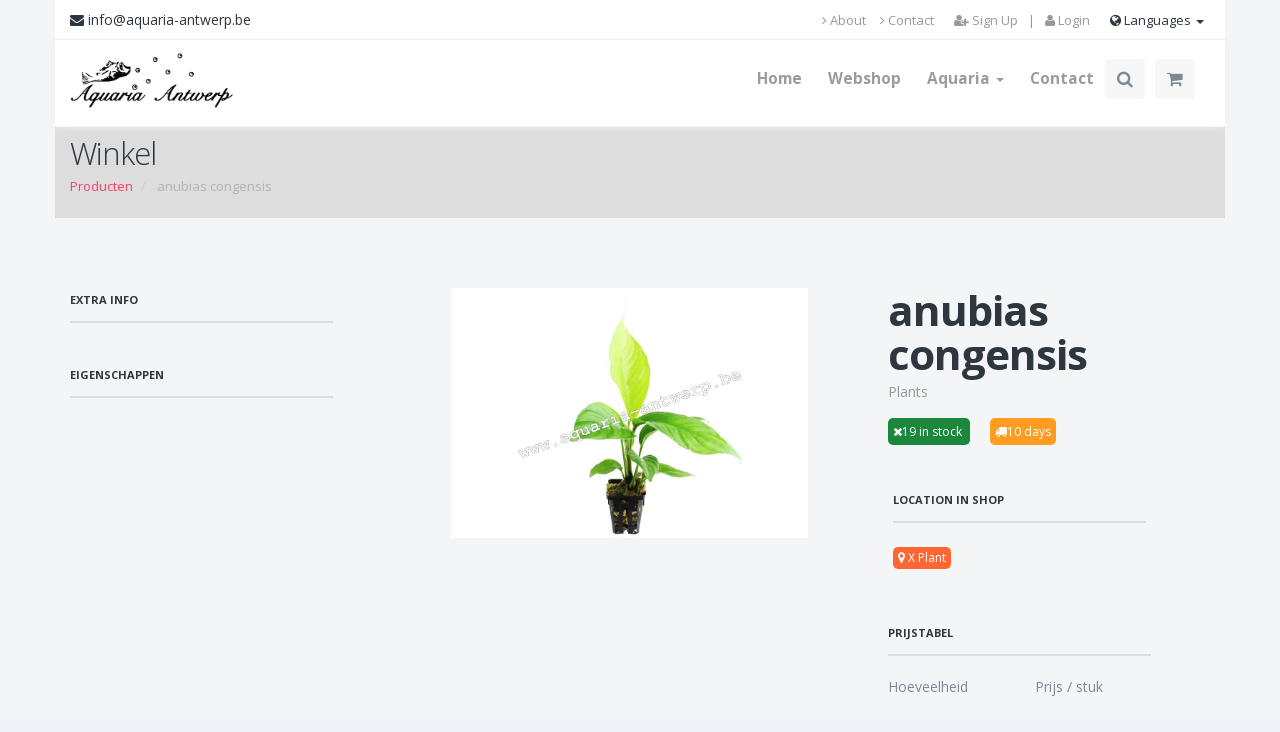

--- FILE ---
content_type: text/html; charset=utf-8
request_url: https://www.aquaria-antwerp.be/shop/product/anubias-congensis-14930
body_size: 6382
content:

  <!DOCTYPE html>
    <html lang="en-US" data-oe-company-name="Aquaria Antwerp">
        <head>
            <meta charset="utf-8"/>
            
                
            
            
                
            
            <meta name="viewport" content="initial-scale=1"/>
            <meta name="description"/>
            <meta name="keywords"/>
            <meta name="generator" content="Odoo"/>
            <meta name="google-site-verification" content="3_gfnVQbnlY1bWKmRX1SWi97OAe5SdAXWB4FADoG-WY"/>
            <title>
                
                    
                        anubias congensis  | 
                    Aquaria
            </title>
            
            
                
                    <link rel="alternate" hreflang="en" href="https://www.aquaria-antwerp.be/shop/product/anubias-congensis-14930"/>
                
                    <link rel="alternate" hreflang="nl" href="https://www.aquaria-antwerp.be/nl_BE/shop/product/anubias-congensis-14930"/>
                
                    <link rel="alternate" hreflang="fr" href="https://www.aquaria-antwerp.be/fr_FR/shop/product/anubias-congensis-14930"/>
                
            
            
            <link href="/web/css/web.assets_common/f0c7ab7" rel="stylesheet"/>
            
            <link href="/web/css/website.assets_frontend/e2c97c7" rel="stylesheet"/>
            <link href="https://fonts.googleapis.com/css?family=Open+Sans:300,400,700,800" rel="stylesheet" type="text/css">
            
        <noscript id="o_animate-no-js_fallback">
        <style type="text/css">

          .o_animate{
            /* If no js - force elements rendering */
            visibility:visible;

            /* If browser support css animations support - reset animation */
            -webkit-animation-name: none-dummy;
                    animation-name: none-dummy;
          }

        </style>
      </noscript>
    </head>
        <body>
            <div id="wrapwrap">
                <header id="menu_odoo" style="display: none;">
                    <div class="navbar navbar-default navbar-static-top">
                        <div class="container">
                            <div class="navbar-header">
                                <button type="button" class="navbar-toggle" data-toggle="collapse" data-target=".navbar-top-collapse">
                                    <span class="sr-only">Toggle navigation</span>
                                    <span class="icon-bar"></span>
                                    <span class="icon-bar"></span>
                                    <span class="icon-bar"></span>
                                </button>
                                <a href="/" class="navbar-brand logo">
            <img src="/logo.png?company_id="/>
			</a>
    </div>
                            <div class="collapse navbar-collapse navbar-top-collapse">
                                <ul class="nav navbar-nav navbar-right" id="top_menu">
                                    
                                        
            
             


                 <li class="dropdown">
                     <a href="/">
                         <span>Home</span>
                     </a>
                 </li>

                 


                



                 


                  
             

             

        
                                        
            
             


                 <li class="dropdown">
                     <a href="/shop">
                         <span>Webshop</span>
                     </a>
                 </li>

                 


                



                 


                  
             

             

        
                                        
            
             


                 

                 


                



                 


                  <li class="dropdown drp ">
                    <a class="dropdown-toggle" data-toggle="dropdown" href="#">
                        <span>Aquaria</span> <span class="caret"></span>
                    </a>
                    <ul class="dropdown-menu" role="menu">
                        
                            
            
             


                 

                 <li>
                     <a href="/page/aboutus">
                          <span>About us</span>
                     </a>
                 </li>


                



                 


                  
             

             

        
                        
                            
            
             


                 

                 <li>
                     <a href="/page/privacy-policy">
                          <span>Privacy policy</span>
                     </a>
                 </li>


                



                 


                  
             

             

        
                        
                            
            
             


                 

                 <li>
                     <a href="/page/service">
                          <span>Service</span>
                     </a>
                 </li>


                



                 


                  
             

             

        
                        
                            
            
             


                 

                 <li>
                     <a href="/page/links">
                          <span>Links</span>
                     </a>
                 </li>


                



                 


                  
             

             

        
                        
                            
            
             


                 

                 <li>
                     <a href="/page/advice">
                          <span>Advice</span>
                     </a>
                 </li>


                



                 


                  
             

             

        
                        
                            
            
             


                 

                 <li>
                     <a href="/page/how-to-order">
                          <span>How to order</span>
                     </a>
                 </li>


                



                 


                  
             

             

        
                        
                            
            
             


                 

                 <li>
                     <a href="/page/aquaria-faq">
                          <span>FAQ</span>
                     </a>
                 </li>


                



                 


                  
             

             

        
                        
                            
            
             


                 

                 <li>
                     <a href="/page/photo-gallery">
                          <span>Photo Gallery</span>
                     </a>
                 </li>


                



                 


                  
             

             

        
                        
                    </ul>
                </li>
             

             

        
                                        
            
             


                 <li class="dropdown">
                     <a href="/page/website.contactus">
                         <span>Contact</span>
                     </a>
                 </li>

                 


                



                 


                  
             

             

        
                                    
                                    
                                <li class="divider" groups="base.group_public"></li>
        <li groups="base.group_public">
            <a href="/web/login">
                <b>Sign in</b>
            </a>
        </li>
    </ul>
                            </div>
                        </div>
                    </div>
                </header>
                <header id="topHead">
      <div class="container">
        <span class="quick-contact pull-left">
          <i class="fa fa-envelope"></i>
          <span>info@aquaria-antwerp.be</span>
        </span>
        <div class="btn-group pull-right hidden-xs">
          <button class="dropdown-toggle language" type="button" data-toggle="dropdown"><i class="fa fa-globe"></i> Languages <span class="caret"></span>
                            </button>
          <ul class="dropdown-menu">
            
              <li>
                <a href="/shop/product/anubias-congensis-14930" data-lang="en_US" class="js_change_lang">
                  English
                </a>
              </li>
            
              <li>
                <a href="/nl_BE/shop/product/anubias-congensis-14930" data-lang="nl_BE" class="js_change_lang">
                  Flemish (BE) / Vlaams (BE)
                </a>
              </li>
            
              <li>
                <a href="/fr_FR/shop/product/anubias-congensis-14930" data-lang="fr_FR" class="js_change_lang">
                  French / Français
                </a>
              </li>
            
          </ul>
        </div>
        
        <div class="pull-right nav signin-dd">
          <a href="/web/login">
            <i class="fa fa-user"></i>
            <span class="hidden-xs"> Login</span>
          </a>
        </div>
        <div class="pull-right">
          <a href="#" style="text-decoration: none;">
            <span class="hidden-xs"> | </span>
          </a>
        </div>
        <div class="pull-right signin-dd">
          <a href="/web/signup">
            <i class="fa fa-user-plus"></i>
            <span class="hidden-xs"> Sign Up</span>
          </a>
        </div>
        <a class="pull-right" id="btn-mobile-quick-cart" href="/shop/cart">
          <i class="fa fa-shopping-cart"></i>
        </a>
        <div class="pull-right nav hidden-xs">
          <a href="/page/aboutus"><i class="fa fa-angle-right"></i> About</a>
          <a href="/page/contactus"><i class="fa fa-angle-right"></i> Contact</a>
        </div>
        </div>
    </header>
    <header id="topNav" class="topHead shadow-header">
      <div class="container">
        <button class="btn btn-mobile" data-toggle="collapse" data-target=".nav-main-collapse">
          <i class="fa fa-bars"></i>
        </button>
        <a class="logo" href="/">
          <span itemprop="image"><img class="img img-responsive logo_img" src="/website/image/res.company/1_0547803/logo" style=""/></span>
        </a>
        <div id="custom-nav" class="navbar-collapse nav-main-collapse collapse pull-right">
          <nav class="nav-main mega-menu">
            <ul class="nav nav-pills nav-main scroll-menu" style="display: block!important;visibility: initial;" id="topMain">
              
                
                  
            
             


                 <li class="dropdown">
                     <a href="/">
                         <span>Home</span>
                     </a>
                 </li>

                 


                



                 


                  
             

             

        
                
                  
            
             


                 <li class="dropdown">
                     <a href="/shop">
                         <span>Webshop</span>
                     </a>
                 </li>

                 


                



                 


                  
             

             

        
                
                  
            
             


                 

                 


                



                 


                  <li class="dropdown drp ">
                    <a class="dropdown-toggle" data-toggle="dropdown" href="#">
                        <span>Aquaria</span> <span class="caret"></span>
                    </a>
                    <ul class="dropdown-menu" role="menu">
                        
                            
            
             


                 

                 <li>
                     <a href="/page/aboutus">
                          <span>About us</span>
                     </a>
                 </li>


                



                 


                  
             

             

        
                        
                            
            
             


                 

                 <li>
                     <a href="/page/privacy-policy">
                          <span>Privacy policy</span>
                     </a>
                 </li>


                



                 


                  
             

             

        
                        
                            
            
             


                 

                 <li>
                     <a href="/page/service">
                          <span>Service</span>
                     </a>
                 </li>


                



                 


                  
             

             

        
                        
                            
            
             


                 

                 <li>
                     <a href="/page/links">
                          <span>Links</span>
                     </a>
                 </li>


                



                 


                  
             

             

        
                        
                            
            
             


                 

                 <li>
                     <a href="/page/advice">
                          <span>Advice</span>
                     </a>
                 </li>


                



                 


                  
             

             

        
                        
                            
            
             


                 

                 <li>
                     <a href="/page/how-to-order">
                          <span>How to order</span>
                     </a>
                 </li>


                



                 


                  
             

             

        
                        
                            
            
             


                 

                 <li>
                     <a href="/page/aquaria-faq">
                          <span>FAQ</span>
                     </a>
                 </li>


                



                 


                  
             

             

        
                        
                            
            
             


                 

                 <li>
                     <a href="/page/photo-gallery">
                          <span>Photo Gallery</span>
                     </a>
                 </li>


                



                 


                  
             

             

        
                        
                    </ul>
                </li>
             

             

        
                
                  
            
             


                 <li class="dropdown">
                     <a href="/page/website.contactus">
                         <span>Contact</span>
                     </a>
                 </li>

                 


                



                 


                  
             

             

        
                
              
              <li class="search">
                <form action="/shop" class="search_class input-group pull-right" method="get">
                  <input class="form-control" id="search" name="search" placeholder="Search product" type="text" value=""/>
                  <span class="input-group-btn">
                    <button class="btn btn-primary notransition" style="margin-top: 0px;">
                      <i class="fa fa-search"></i>
                    </button>
                  </span>
                </form>
              </li>
              <li class="quick-cart">
                
                  
                  
                  <div class="quick-cart-content">
                    <p><i class="fa fa-warning"></i> Your shopping cart is empty <br/>
                                                    <center><div class="empty-cart">☹</div></center>
                                                </p>
                    
                    <div id="hidden-cart"></div>
                    <div id="cart2">
                      
                    </div>
                    
                    </div>
                
              </li>
              </ul>
          </nav>
        </div>
      </div>
    </header>
  <main>
                    
      
      <div itemscope="itemscope" itemtype="http://schema.org/Product" id="wrap" class="js_sale">
        <div class="row">
      <header id="page-title">
        <div class="container">
          <h1>
            <font style="vertical-align: inherit;">
              <font style="vertical-align: inherit;">
                <font style="vertical-align: inherit;">
                  <font style="vertical-align: inherit;">Winkel</font>
                </font>
              </font>
            </font>
          </h1>
          <ul class="breadcrumb">
            <li>
              <a href="/shop">
                <font style="vertical-align: inherit;">
                  <font style="vertical-align: inherit;">
                    <font style="vertical-align: inherit;">
                      <font style="vertical-align: inherit;">Producten</font>
                    </font>
                  </font>
                </font>
              </a>
            </li>
            
            <li class="active">
              <span class="oe_editable">anubias congensis </span>
            </li>
          </ul>
        </div>
      </header>
    </div>
  <section class="container mt8 oe_website_sale " id="product_detail">
          <div class="row">
            </div>
          <div class="row">
            <div class="oe_structure" contenteditable=" 'True' if editable else 'False' ">
      <div class="col-md-3" style="margin-right: 3vw;">
        <h3 class="page-header1 h3-product" style="margin: 0px 0 20px;">
          <font style="vertical-align: inherit;">
            <font style="vertical-align: inherit;">
              <font style="vertical-align: inherit;">
                <font style="vertical-align: inherit;">EXTRA INFO</font>
              </font>
            </font>
          </font>
        </h3>
        <div>
          
        </div>
        <h3 class="page-header1 h3-product">
          <font style="vertical-align: inherit;">
            <font style="vertical-align: inherit;">
              <font style="vertical-align: inherit;">
                <font style="vertical-align: inherit;">Eigenschappen</font>
              </font>
            </font>
          </font>
        </h3>
        
      </div>
      <div class="col-sm-5 col-md-5 col-lg-5">
        
        
          <span itemprop="image"><img class="img img-responsive product_detail_img" src="/website/image_watermark/product.template/14930_9688fce/image" style=""/></span>
        
      </div>
    </div>
  <div class="col-sm-3 col-md-3 col-lg-3">
                <h1 itemprop="name" style="font-weight: bold;margin-bottom: 4px !important;">anubias congensis </h1>
                <span class="code" style="color: #999;">
      
      
        
          <span>Plants</span>
        
        
        
      
    </span>
    
  <div itemprop="offers" itemscope="itemscope" itemtype="http://schema.org/Offer" class="product_price mt16">
      <h4 class="oe_price_h4 css_editable_mode_hidden">
          <span class="text-danger oe_default_price" style="text-decoration: line-through; white-space: nowrap;"><span class="oe_currency_value">6.00</span> €</span>
          <span itemprop="price" style="display:none;">6.0</span>
          <span itemprop="priceCurrency" style="display:none;">EUR</span>
      </h4>
      
    <div id="stock_delivery_info">
      
        
          <span class="in_stock"><span class="fa fa-times"></span><span style="text-indent:5px;" id="stock_count">19</span>
                                in stock
                            </span>
          
            <span class="delivery" style="margin-left:20px;"><span class="fa fa-truck"></span><span style="text-indent:5px;" id="delivery_period">10</span>
		                            days
		                        </span>
          
          
        
        
      
    </div>
    <div id="stock_location_info" style="padding:5px; line-height:2em;">
      <h3 class="page-header1 h3-product">Location in shop</h3>
      
        <span class="location" style="margin-right:5px;">
          <span class="fa fa-map-marker"></span>
          <span style="text-indent:5px;" id="product_location">X Plant</span>
        </span>
      
    </div>
    <div id="prices" style="margin-top:45px; margin-bottom:45px;">
      
        
          <h3 class="page-header1 h3-product">
            <font style="vertical-align: inherit;">
              <font style="vertical-align: inherit;">
                <font style="vertical-align: inherit;">
                  <font style="vertical-align: inherit;">Prijstabel</font>
                </font>
              </font>
            </font>
          </h3>
          <div class="row">
            <div class="col-md-6">
              <p>
                <font style="vertical-align: inherit;">
                  <font style="vertical-align: inherit;">
                    <font style="vertical-align: inherit;">
                      <font style="vertical-align: inherit;">Hoeveelheid</font>
                    </font>
                  </font>
                </font>
              </p>
            </div>
            <div class="col-md-6">
              <p>
                <font style="vertical-align: inherit;">
                  <font style="vertical-align: inherit;">
                    <font style="vertical-align: inherit;">
                      <font style="vertical-align: inherit;">Prijs / stuk</font>
                    </font>
                  </font>
                </font>
              </p>
            </div>
          </div>
          <div class="row" id="pricetable">
            <div class="col-md-6">
              <span id="qty_k1">1</span>
            </div>
            <div class="col-md-6">
              
                <span id="k1">6.36 €</span>
                <span>
                  <font style="vertical-align: inherit;">
                    <font style="vertical-align: inherit;">
                      <font style="vertical-align: inherit;">
                        <font style="vertical-align: inherit;">incl. </font>
                        <font style="vertical-align: inherit;">Btw </font>
                      </font>
                    </font>
                  </font>
                </span>
              
              
              
            </div>
            
            
              <div class="col-md-6 hidden">
                <span id="qty_k2">0</span>
              </div>
              <div class="col-md-6 hidden">
                
                  <span id="k2">0.00 €</span>
                  <span>
                    <font style="vertical-align: inherit;">
                      <font style="vertical-align: inherit;">incl. Btw </font>
                    </font>
                  </span>
                
                
                
              </div>
            
            
            
              <div class="col-md-6 hidden">
                <span id="qty_k3">0</span>
              </div>
              <div class="col-md-6 hidden">
                
                  <span id="k3">0.00 €</span>
                  <span>
                    <font style="vertical-align: inherit;">
                      <font style="vertical-align: inherit;">incl. Btw </font>
                    </font>
                  </span>
                
                
                
              </div>
            
            
            
              <div class="col-md-6 hidden">
                <span id="qty_k4">0</span>
              </div>
              <div class="col-md-6 hidden">
                
                  <span id="k4">0.00 €</span>
                  <span>
                    <font style="vertical-align: inherit;">
                      <font style="vertical-align: inherit;">incl. Btw </font>
                    </font>
                  </span>
                
                
                
              </div>
            
            
            
              <div class="col-md-6 hidden">
                <span id="qty_k5">0</span>
              </div>
              <div class="col-md-6 hidden">
                
                  <span id="k5">0.00 €</span>
                  <span>
                    <font style="vertical-align: inherit;">
                      <font style="vertical-align: inherit;">incl. Btw </font>
                    </font>
                  </span>
                
                
                
              </div>
            
          </div>
        
      
    </div>
  <h4 class="css_editable_mode_display" style="display: none;">
        <span><span class="oe_currency_value">6.00</span> €</span>
      </h4>
      <h4 class="hidden oe_not_available bg-warning">Product not available</h4>
  </div>

  <span itemprop="url" style="display:none;">/shop/product/anubias-congensis-14930</span>

                <form action="/shop/cart/update" class="js_add_cart_variants" method="POST">

                  <div class="js_product">
                    
                      <input type="hidden" class="product_id" name="product_id" value="14930"/>
                      
  
  <ul class="list-unstyled js_add_cart_variants nav-stacked" data-attribute_value_ids="[[14930, [], 6.0, 6.0]]" style="margin-top: 38px;">
    
  </ul>

                    

                    <div class="alert alert-danger css_not_available_msg">
      <i class="fa fa-frown-o"></i>
      <strong>Product not available</strong>
    </div>
  <div class="css_quantity input-group oe_website_spinner">
        <span class="input-group-addon">
            <a href="#" class="mb8 js_add_cart_json">
                <i class="fa fa-minus"></i>
            </a>
        </span>
        <input type="text" class="js_quantity form-control" data-min="1" name="add_qty" value="1"/>
        <span class="input-group-addon">
            <a href="#" class="mb8 float_left js_add_cart_json">
                <i class="fa fa-plus"></i>
            </a>
        </span>
    </div>
  <a id="add_to_cart" class="btn btn-primary btn-lg mt8 js_check_product a-submit" href="#">
      <i class="fa fa-cart-plus"></i>
      <font style="vertical-align: inherit;">
        <font style="vertical-align: inherit;">
          <font style="vertical-align: inherit;">
            <font style="vertical-align: inherit;">Voeg toe aan winkelmandje </font>
          </font>
        </font>
      </font>
    </a>
  </div>

                </form>

                <hr/>
                </div>
          </div>
        </section>
        <div itemprop="description" class="oe_structure mt16" id="product_full_description"></div>
            </div>
  
                </main>
                <footer>
                    <div class="container hidden-print" style="display:none;" id="footer">
				<div class="row">
                <div class="col-md-3">
                    <h4>Our products & Services</h4>
                    <ul class="list-unstyled" id="products">
                        <li><a href="/">Home</a></li>
                    </ul>
                </div>
                <div class="col-md-3" id="info">
                    <h4>Connect with us</h4>
                    <ul class="list-unstyled">
                        <li><a href="/page/website.contactus">Contact us</a></li>
                    </ul>
                    <ul class="list-unstyled">
                        <li><i class="fa fa-phone"></i> <span>+3238707181</span></li>
                        <li><i class="fa fa-envelope"></i>  <span>info@aquaria-antwerp.be</span></li>
                    </ul>
                    <h2>
                      
                        <a href="https://www.facebook.com/Odoo"><i class="fa fa-facebook-square"></i></a>
                        <a href="https://twitter.com/odooapps"><i class="fa fa-twitter"></i></a>
                        <a href="http://www.linkedin.com/company/odoo"><i class="fa fa-linkedin"></i></a>
                        
                        <a href="https://plus.google.com/+Odooapps"><i class="fa fa-google-plus-square"></i></a>
                        
                      
                    </h2>
                </div>
                <div class="col-md-5 col-lg-offset-1">
                    <div>
                        <h4>
                            <span>Aquaria Antwerp</span>
                            <small> - <a href="/page/website.aboutus">About us</a></small>
                        </h4>
                        <p>
                            We are a team of passionate people whose goal is to improve everyone's
                            life through disruptive products. We build great products to solve your
                            business problems.
                        </p>
                        <p>
                            Our products are designed for small to medium size companies willing to optimize
                            their performance.
                        </p>
                    </div>

                </div>
            </div>
        </div>
				</footer><footer class="limit_banner_width" contenteditable=" 'True' if editable else 'False' ">
      <div class="footer-bar">
        <div class="container">
          <span class="copyright">
      <font style="vertical-align: inherit;">
        <font style="vertical-align: inherit;">
          <font style="vertical-align: inherit;">
            <font style="vertical-align: inherit;">
              <font style="vertical-align: inherit;">
                <font style="vertical-align: inherit;">
                  <font style="vertical-align: inherit;">
                    <font style="vertical-align: inherit;">Copyright ©</font>
                  </font>
                </font>
              </font>
            </font>
          </font>
        </font>
      </font>
      <span class="">Aquaria Antwerp</span>
      <font style="vertical-align: inherit;">
        <font style="vertical-align: inherit;">
          <font style="vertical-align: inherit;">
            <font style="vertical-align: inherit;">
              <font style="vertical-align: inherit;">
                <font style="vertical-align: inherit;">
                  <font style="vertical-align: inherit;">
                    <font style="vertical-align: inherit;"> - Kontichsesteenweg 12 - B2630 Aartselaar</font>
                  </font>
                </font>
              </font>
            </font>
          </font>
        </font>
      </font>
      <font style="vertical-align: inherit;">
        <font style="vertical-align: inherit;">
          <font style="vertical-align: inherit;">
            <font style="vertical-align: inherit;">
              <font style="vertical-align: inherit;"></font>
            </font>
          </font>
        </font>
      </font>
    </span>
  <a href="#0" class="toTop cd-top">
            <font style="vertical-align: inherit;">
              <font style="vertical-align: inherit;">
                <font style="vertical-align: inherit;">
                  <font style="vertical-align: inherit;">
                    <font style="vertical-align: inherit;">
                      <font style="vertical-align: inherit;">
                        <font style="vertical-align: inherit;">
                          <font style="vertical-align: inherit;">NAAR BOVEN</font>
                        </font>
                      </font>
                    </font>
                  </font>
                </font>
              </font>
            </font>
            <i class="fa fa-arrow-circle-up"></i>
          </a>
        </div>
      </div>
      <div class="footer-content-small">
      <div class="container">
        <div class="row"><div class="col-md-4 mb64"><strong><font style="vertical-align: inherit;"><font style="vertical-align: inherit;"><font style="vertical-align: inherit;"><font style="vertical-align: inherit;"><font style="vertical-align: inherit;"><font style="vertical-align: inherit;"><font style="vertical-align: inherit;"><font style="vertical-align: inherit;">Shop opening hours:</font></font></font></font></font></font></font></font></strong><br/><font style="vertical-align: inherit;"><font style="vertical-align: inherit;"><font style="vertical-align: inherit;"><font style="vertical-align: inherit;"><font style="vertical-align: inherit;"><font style="vertical-align: inherit;"><font style="vertical-align: inherit;"><font style="vertical-align: inherit;">Tuesday: 11-18.30</font></font></font></font></font></font></font><br/><font style="vertical-align: inherit;"><font style="vertical-align: inherit;"><font style="vertical-align: inherit;"><font style="vertical-align: inherit;"><font style="vertical-align: inherit;"><font style="vertical-align: inherit;"><font style="vertical-align: inherit;">Wednesday: 11-18.30</font></font></font></font></font></font></font><br/><font style="vertical-align: inherit;"><font style="vertical-align: inherit;"><font style="vertical-align: inherit;"><font style="vertical-align: inherit;"><font style="vertical-align: inherit;"><font style="vertical-align: inherit;"><font style="vertical-align: inherit;">Thursday: 11-18.30</font></font></font></font></font></font></font><br/><font style="vertical-align: inherit;"><font style="vertical-align: inherit;"><font style="vertical-align: inherit;"><font style="vertical-align: inherit;"><font style="vertical-align: inherit;"><font style="vertical-align: inherit;"><font style="vertical-align: inherit;">Friday: 11-18.30</font></font></font></font></font></font></font><br/><font style="vertical-align: inherit;"><font style="vertical-align: inherit;"><font style="vertical-align: inherit;"><font style="vertical-align: inherit;"><font style="vertical-align: inherit;"><font style="vertical-align: inherit;"><font style="vertical-align: inherit;">Saturday: 10-17</font></font></font></font></font></font></font></font><br/><strong><br/><strong style="color: rgb(135, 145, 159); font-size: 13px; background-color: rgb(46, 54, 63);"> >>><strong>FREE Prodac food samples for every weborder            </strong></strong><br/><strong style="color: rgb(135, 145, 159); font-size: 13px; background-color: rgb(46, 54, 63);">                                                                                                      SHOP CLOSED ON 1/11/25 <strong style="color: rgb(135, 145, 159); font-size: 13px; background-color: rgb(46, 54, 63);"><strong class="oe_translatable_text oe_dirty" data-oe-nodeid="155" data-oe-translation-id="576348" data-oe-translation-view-id="809">& 11/11/25</strong></strong></strong></strong></div><p class="o_animate col-md-4 mb8" style="text-align: center; animation-play-state: paused;"><br/><font style="vertical-align: inherit;"><font style="vertical-align: inherit;"><font style="vertical-align: inherit;"><font style="vertical-align: inherit;"><font style="vertical-align: inherit;"><font style="vertical-align: inherit;"><font style="vertical-align: inherit;"><font style="vertical-align: inherit;"></font></font></font></font></font></font></font></font>closed on Sundays, Mondays and legal Belgian holidays<br/>
no annual leave<br/>
webshop: 24/7<font style="vertical-align: inherit;"><font style="vertical-align: inherit;"><font style="vertical-align: inherit;"><font style="vertical-align: inherit;"><font style="vertical-align: inherit;"><font style="vertical-align: inherit;"><font style="vertical-align: inherit;"><font style="vertical-align: inherit;"></font></font></font></font></font></font></font></font><br/>
<br/>
<br/>
<br/>
<br style="color: rgb(126, 137, 152); font-size: 13px; text-align: center; background-color: rgb(46, 54, 63);"/>
<strong style="color: rgb(126, 137, 152); font-size: 13px; text-align: center; background-color: rgb(46, 54, 63);"><font class="text-pink"><font class="bg-yellow"></font></font></strong><br/>
 </p>
 

<div class="col-md-4"><font style="vertical-align: inherit;"><font style="vertical-align: inherit;"><font style="vertical-align: inherit;"><font style="vertical-align: inherit;"></font></font></font></font></div>

<div class="o_animate col-md-offset-1 col-md-3 mt0 mb4 o_animating" style="animation-name: none; visibility: visible; text-align: center; animation-play-state: running;"><br/><br/><a class="btn btn-default o_animate" href="https://www.facebook.com/pages/category/Pet-Store/Aquaria-Antwerp-274297163223831/" style="animation-play-state: paused;" target="_blank"><font style="vertical-align: inherit;"><font style="vertical-align: inherit;"><font style="vertical-align: inherit;"><font style="vertical-align: inherit;"><font style="vertical-align: inherit;"><font style="vertical-align: inherit;"><font style="vertical-align: inherit;"><font style="vertical-align: inherit;">Follow Us on Facebook</font></font></font></font></font></font></font></font></a></div>
 

<div class="o_animate col-md-3 col-md-offset-1 mb32 o_animating" style="animation-name: none; visibility: visible; text-align: center; animation-play-state: running;"><br/><a class="btn btn-default" href="https://www.instagram.com/aquaria_antwerp/?hl=nl" style="" target="_blank">Follow Us on Instagram</a></div>
</div>
      </div>
    </div>
  </footer><script type="text/javascript" src="//static.addtoany.com/menu/page.js"></script>

                 <script type="text/javascript" src="/theme_rayen/static/src/plugins/jquery-2.1.4.min.js"></script>

                 <script type="text/javascript" src="//code.jquery.com/ui/1.10.3/jquery-ui.js"></script>

                 <script type="text/javascript" src="/theme_rayen/static/src/js/noConflict.js"></script>

                  <script type="text/javascript" src="/theme_rayen/static/src/plugins/jquery.easing.1.3.js"></script>
                 <script type="text/javascript" src="/theme_rayen/static/src/plugins/jquery.appear.js"></script>
                 <script type="text/javascript" src="/theme_rayen/static/src/plugins/jquery.isotope.js"></script>
                 <script type="text/javascript" src="/theme_rayen/static/src/plugins/masonry.js"></script>

                 <script type="text/javascript" src="/theme_rayen/static/src/plugins/Smoothproducts/js/smoothproducts.min.js"></script>

                 <script type="text/javascript" src="/theme_rayen/static/src/js/scroll_top.js"></script>

                 <script type="text/javascript" src="/theme_rayen/static/src/plugins/magnific-popup/jquery.magnific-popup.min.js"></script>
                 <script type="text/javascript" src="/theme_rayen/static/src/plugins/owl-carousel/owl.carousel.min.js"></script>
                 <script type="text/javascript" src="/theme_rayen/static/src/plugins/stellar/jquery.stellar.min.js"></script>
                 <script type="text/javascript" src="/theme_rayen/static/src/plugins/knob/js/jquery.knob.js"></script>
                 <script type="text/javascript" src="/theme_rayen/static/src/plugins/jquery.backstretch.min.js"></script>
                 <script type="text/javascript" src="/theme_rayen/static/src/plugins/superslides/dist/jquery.superslides.min.js"></script>
                 <script type="text/javascript" src="/theme_rayen/static/src/plugins/mediaelement/build/mediaelement-and-player.min.js"></script>



                 <script type="text/javascript" src="/theme_rayen/static/src/plugins/revolution-slider/js/jquery.themepunch.tools.min.js"></script>
                 <script type="text/javascript" src="/theme_rayen/static/src/plugins/revolution-slider/js/jquery.themepunch.revolution.min.js"></script>





                  <script type="text/javascript" src="/theme_rayen/static/src/js/collapse_menu.js"></script>

                  <script type="text/javascript" src="/theme_rayen/static/src/js/noConflict1.js"></script>

                  <script type="text/javascript" src="/theme_rayen/static/src/js/slider_revolution.js"></script>
                  <script type="text/javascript" src="/theme_rayen/static/src/js/scripts.js"></script>
<script type="text/javascript" src="/theme_rayen/static/src/plugins/catalog/js/helper.js"></script>
                 <script type="text/javascript" src="/theme_rayen/static/src/plugins/catalog/js/config.js"></script>
                 <script type="text/javascript" src="/theme_rayen/static/src/plugins/catalog/wow_book/wow_book.min.js"></script>

            </div>
            
            <script type="text/javascript" src="/web/js/web.assets_common/f0c7ab7"></script>
            
            <script type="text/javascript" src="/web/js/website.assets_frontend/e2c97c7"></script>
            <link href="https://fonts.googleapis.com/css?family=Open+Sans:300,400,700,800" rel="stylesheet" type="text/css">
            <script>
                (function(i,s,o,g,r,a,m){i['GoogleAnalyticsObject']=r;i[r]=i[r]||function(){
                (i[r].q=i[r].q||[]).push(arguments)},i[r].l=1*new Date();a=s.createElement(o),
                m=s.getElementsByTagName(o)[0];a.async=1;a.src=g;m.parentNode.insertBefore(a,m)
                })(window,document,'script','//www.google-analytics.com/analytics.js','ga');

                ga('create', _.str.trim('
                
                
                
                
                
                
                
                
                
                
                UA-112026453-1'), 'auto');
                ga('send','pageview');
            
            
            
            
            
            
            
            
            
            
            
            </script>
        <script src="https://maps.googleapis.com/maps/api/js?v=3.exp&amp;libraries=places"></script>
    <script src="https://www.google.com/recaptcha/api.js"></script>
	    </body>
    </html>



--- FILE ---
content_type: text/css
request_url: https://www.aquaria-antwerp.be/web/css/website.assets_frontend/e2c97c7
body_size: 87374
content:

/* /website_less/static/src/less/import_bootstrap.less defined in bundle 'website.assets_frontend' */

/*! normalize.css v3.0.1 | MIT License | git.io/normalize */
html {
  font-family: sans-serif;
  -ms-text-size-adjust: 100%;
  -webkit-text-size-adjust: 100%;
}
body {
  margin: 0;
}
article,
aside,
details,
figcaption,
figure,
footer,
header,
hgroup,
main,
nav,
section,
summary {
  display: block;
}
audio,
canvas,
progress,
video {
  display: inline-block;
  vertical-align: baseline;
}
audio:not([controls]) {
  display: none;
  height: 0;
}
[hidden],
template {
  display: none;
}
a {
  background: transparent;
}
a:active,
a:hover {
  outline: 0;
}
abbr[title] {
  border-bottom: 1px dotted;
}
b,
strong {
  font-weight: bold;
}
dfn {
  font-style: italic;
}
h1 {
  font-size: 2em;
  margin: 0.67em 0;
}
mark {
  background: #ff0;
  color: #000;
}
small {
  font-size: 80%;
}
sub,
sup {
  font-size: 75%;
  line-height: 0;
  position: relative;
  vertical-align: baseline;
}
sup {
  top: -0.5em;
}
sub {
  bottom: -0.25em;
}
img {
  border: 0;
}
svg:not(:root) {
  overflow: hidden;
}
figure {
  margin: 1em 40px;
}
hr {
  -moz-box-sizing: content-box;
  box-sizing: content-box;
  height: 0;
}
pre {
  overflow: auto;
}
code,
kbd,
pre,
samp {
  font-family: monospace, monospace;
  font-size: 1em;
}
button,
input,
optgroup,
select,
textarea {
  color: inherit;
  font: inherit;
  margin: 0;
}
button {
  overflow: visible;
}
button,
select {
  text-transform: none;
}
button,
html input[type="button"],
input[type="reset"],
input[type="submit"] {
  -webkit-appearance: button;
  cursor: pointer;
}
button[disabled],
html input[disabled] {
  cursor: default;
}
button::-moz-focus-inner,
input::-moz-focus-inner {
  border: 0;
  padding: 0;
}
input {
  line-height: normal;
}
input[type="checkbox"],
input[type="radio"] {
  box-sizing: border-box;
  padding: 0;
}
input[type="number"]::-webkit-inner-spin-button,
input[type="number"]::-webkit-outer-spin-button {
  height: auto;
}
input[type="search"] {
  -webkit-appearance: textfield;
  -moz-box-sizing: content-box;
  -webkit-box-sizing: content-box;
  box-sizing: content-box;
}
input[type="search"]::-webkit-search-cancel-button,
input[type="search"]::-webkit-search-decoration {
  -webkit-appearance: none;
}
fieldset {
  border: 1px solid #c0c0c0;
  margin: 0 2px;
  padding: 0.35em 0.625em 0.75em;
}
legend {
  border: 0;
  padding: 0;
}
textarea {
  overflow: auto;
}
optgroup {
  font-weight: bold;
}
table {
  border-collapse: collapse;
  border-spacing: 0;
}
td,
th {
  padding: 0;
}
@media print {
  * {
    text-shadow: none !important;
    color: #000 !important;
    background: transparent !important;
    box-shadow: none !important;
  }
  a,
  a:visited {
    text-decoration: underline;
  }
  a[href]:after {
    content: " (" attr(href) ")";
  }
  abbr[title]:after {
    content: " (" attr(title) ")";
  }
  a[href^="javascript:"]:after,
  a[href^="#"]:after {
    content: "";
  }
  pre,
  blockquote {
    border: 1px solid #999;
    page-break-inside: avoid;
  }
  thead {
    display: table-header-group;
  }
  tr,
  img {
    page-break-inside: avoid;
  }
  img {
    max-width: 100% !important;
  }
  p,
  h2,
  h3 {
    orphans: 3;
    widows: 3;
  }
  h2,
  h3 {
    page-break-after: avoid;
  }
  select {
    background: #fff !important;
  }
  .navbar {
    display: none;
  }
  .table td,
  .table th {
    background-color: #fff !important;
  }
  .btn > .caret,
  .dropup > .btn > .caret {
    border-top-color: #000 !important;
  }
  .label {
    border: 1px solid #000;
  }
  .table {
    border-collapse: collapse !important;
  }
  .table-bordered th,
  .table-bordered td {
    border: 1px solid #ddd !important;
  }
}
@font-face {
  font-family: 'Glyphicons Halflings';
  src: url('../fonts/glyphicons-halflings-regular.eot');
  src: url('../fonts/glyphicons-halflings-regular.eot?#iefix') format('embedded-opentype'), url('../fonts/glyphicons-halflings-regular.woff') format('woff'), url('../fonts/glyphicons-halflings-regular.ttf') format('truetype'), url('../fonts/glyphicons-halflings-regular.svg#glyphicons_halflingsregular') format('svg');
}
.glyphicon {
  position: relative;
  top: 1px;
  display: inline-block;
  font-family: 'Glyphicons Halflings';
  font-style: normal;
  font-weight: normal;
  line-height: 1;
  -webkit-font-smoothing: antialiased;
  -moz-osx-font-smoothing: grayscale;
}
.glyphicon-asterisk:before {
  content: "\2a";
}
.glyphicon-plus:before {
  content: "\2b";
}
.glyphicon-euro:before {
  content: "\20ac";
}
.glyphicon-minus:before {
  content: "\2212";
}
.glyphicon-cloud:before {
  content: "\2601";
}
.glyphicon-envelope:before {
  content: "\2709";
}
.glyphicon-pencil:before {
  content: "\270f";
}
.glyphicon-glass:before {
  content: "\e001";
}
.glyphicon-music:before {
  content: "\e002";
}
.glyphicon-search:before {
  content: "\e003";
}
.glyphicon-heart:before {
  content: "\e005";
}
.glyphicon-star:before {
  content: "\e006";
}
.glyphicon-star-empty:before {
  content: "\e007";
}
.glyphicon-user:before {
  content: "\e008";
}
.glyphicon-film:before {
  content: "\e009";
}
.glyphicon-th-large:before {
  content: "\e010";
}
.glyphicon-th:before {
  content: "\e011";
}
.glyphicon-th-list:before {
  content: "\e012";
}
.glyphicon-ok:before {
  content: "\e013";
}
.glyphicon-remove:before {
  content: "\e014";
}
.glyphicon-zoom-in:before {
  content: "\e015";
}
.glyphicon-zoom-out:before {
  content: "\e016";
}
.glyphicon-off:before {
  content: "\e017";
}
.glyphicon-signal:before {
  content: "\e018";
}
.glyphicon-cog:before {
  content: "\e019";
}
.glyphicon-trash:before {
  content: "\e020";
}
.glyphicon-home:before {
  content: "\e021";
}
.glyphicon-file:before {
  content: "\e022";
}
.glyphicon-time:before {
  content: "\e023";
}
.glyphicon-road:before {
  content: "\e024";
}
.glyphicon-download-alt:before {
  content: "\e025";
}
.glyphicon-download:before {
  content: "\e026";
}
.glyphicon-upload:before {
  content: "\e027";
}
.glyphicon-inbox:before {
  content: "\e028";
}
.glyphicon-play-circle:before {
  content: "\e029";
}
.glyphicon-repeat:before {
  content: "\e030";
}
.glyphicon-refresh:before {
  content: "\e031";
}
.glyphicon-list-alt:before {
  content: "\e032";
}
.glyphicon-lock:before {
  content: "\e033";
}
.glyphicon-flag:before {
  content: "\e034";
}
.glyphicon-headphones:before {
  content: "\e035";
}
.glyphicon-volume-off:before {
  content: "\e036";
}
.glyphicon-volume-down:before {
  content: "\e037";
}
.glyphicon-volume-up:before {
  content: "\e038";
}
.glyphicon-qrcode:before {
  content: "\e039";
}
.glyphicon-barcode:before {
  content: "\e040";
}
.glyphicon-tag:before {
  content: "\e041";
}
.glyphicon-tags:before {
  content: "\e042";
}
.glyphicon-book:before {
  content: "\e043";
}
.glyphicon-bookmark:before {
  content: "\e044";
}
.glyphicon-print:before {
  content: "\e045";
}
.glyphicon-camera:before {
  content: "\e046";
}
.glyphicon-font:before {
  content: "\e047";
}
.glyphicon-bold:before {
  content: "\e048";
}
.glyphicon-italic:before {
  content: "\e049";
}
.glyphicon-text-height:before {
  content: "\e050";
}
.glyphicon-text-width:before {
  content: "\e051";
}
.glyphicon-align-left:before {
  content: "\e052";
}
.glyphicon-align-center:before {
  content: "\e053";
}
.glyphicon-align-right:before {
  content: "\e054";
}
.glyphicon-align-justify:before {
  content: "\e055";
}
.glyphicon-list:before {
  content: "\e056";
}
.glyphicon-indent-left:before {
  content: "\e057";
}
.glyphicon-indent-right:before {
  content: "\e058";
}
.glyphicon-facetime-video:before {
  content: "\e059";
}
.glyphicon-picture:before {
  content: "\e060";
}
.glyphicon-map-marker:before {
  content: "\e062";
}
.glyphicon-adjust:before {
  content: "\e063";
}
.glyphicon-tint:before {
  content: "\e064";
}
.glyphicon-edit:before {
  content: "\e065";
}
.glyphicon-share:before {
  content: "\e066";
}
.glyphicon-check:before {
  content: "\e067";
}
.glyphicon-move:before {
  content: "\e068";
}
.glyphicon-step-backward:before {
  content: "\e069";
}
.glyphicon-fast-backward:before {
  content: "\e070";
}
.glyphicon-backward:before {
  content: "\e071";
}
.glyphicon-play:before {
  content: "\e072";
}
.glyphicon-pause:before {
  content: "\e073";
}
.glyphicon-stop:before {
  content: "\e074";
}
.glyphicon-forward:before {
  content: "\e075";
}
.glyphicon-fast-forward:before {
  content: "\e076";
}
.glyphicon-step-forward:before {
  content: "\e077";
}
.glyphicon-eject:before {
  content: "\e078";
}
.glyphicon-chevron-left:before {
  content: "\e079";
}
.glyphicon-chevron-right:before {
  content: "\e080";
}
.glyphicon-plus-sign:before {
  content: "\e081";
}
.glyphicon-minus-sign:before {
  content: "\e082";
}
.glyphicon-remove-sign:before {
  content: "\e083";
}
.glyphicon-ok-sign:before {
  content: "\e084";
}
.glyphicon-question-sign:before {
  content: "\e085";
}
.glyphicon-info-sign:before {
  content: "\e086";
}
.glyphicon-screenshot:before {
  content: "\e087";
}
.glyphicon-remove-circle:before {
  content: "\e088";
}
.glyphicon-ok-circle:before {
  content: "\e089";
}
.glyphicon-ban-circle:before {
  content: "\e090";
}
.glyphicon-arrow-left:before {
  content: "\e091";
}
.glyphicon-arrow-right:before {
  content: "\e092";
}
.glyphicon-arrow-up:before {
  content: "\e093";
}
.glyphicon-arrow-down:before {
  content: "\e094";
}
.glyphicon-share-alt:before {
  content: "\e095";
}
.glyphicon-resize-full:before {
  content: "\e096";
}
.glyphicon-resize-small:before {
  content: "\e097";
}
.glyphicon-exclamation-sign:before {
  content: "\e101";
}
.glyphicon-gift:before {
  content: "\e102";
}
.glyphicon-leaf:before {
  content: "\e103";
}
.glyphicon-fire:before {
  content: "\e104";
}
.glyphicon-eye-open:before {
  content: "\e105";
}
.glyphicon-eye-close:before {
  content: "\e106";
}
.glyphicon-warning-sign:before {
  content: "\e107";
}
.glyphicon-plane:before {
  content: "\e108";
}
.glyphicon-calendar:before {
  content: "\e109";
}
.glyphicon-random:before {
  content: "\e110";
}
.glyphicon-comment:before {
  content: "\e111";
}
.glyphicon-magnet:before {
  content: "\e112";
}
.glyphicon-chevron-up:before {
  content: "\e113";
}
.glyphicon-chevron-down:before {
  content: "\e114";
}
.glyphicon-retweet:before {
  content: "\e115";
}
.glyphicon-shopping-cart:before {
  content: "\e116";
}
.glyphicon-folder-close:before {
  content: "\e117";
}
.glyphicon-folder-open:before {
  content: "\e118";
}
.glyphicon-resize-vertical:before {
  content: "\e119";
}
.glyphicon-resize-horizontal:before {
  content: "\e120";
}
.glyphicon-hdd:before {
  content: "\e121";
}
.glyphicon-bullhorn:before {
  content: "\e122";
}
.glyphicon-bell:before {
  content: "\e123";
}
.glyphicon-certificate:before {
  content: "\e124";
}
.glyphicon-thumbs-up:before {
  content: "\e125";
}
.glyphicon-thumbs-down:before {
  content: "\e126";
}
.glyphicon-hand-right:before {
  content: "\e127";
}
.glyphicon-hand-left:before {
  content: "\e128";
}
.glyphicon-hand-up:before {
  content: "\e129";
}
.glyphicon-hand-down:before {
  content: "\e130";
}
.glyphicon-circle-arrow-right:before {
  content: "\e131";
}
.glyphicon-circle-arrow-left:before {
  content: "\e132";
}
.glyphicon-circle-arrow-up:before {
  content: "\e133";
}
.glyphicon-circle-arrow-down:before {
  content: "\e134";
}
.glyphicon-globe:before {
  content: "\e135";
}
.glyphicon-wrench:before {
  content: "\e136";
}
.glyphicon-tasks:before {
  content: "\e137";
}
.glyphicon-filter:before {
  content: "\e138";
}
.glyphicon-briefcase:before {
  content: "\e139";
}
.glyphicon-fullscreen:before {
  content: "\e140";
}
.glyphicon-dashboard:before {
  content: "\e141";
}
.glyphicon-paperclip:before {
  content: "\e142";
}
.glyphicon-heart-empty:before {
  content: "\e143";
}
.glyphicon-link:before {
  content: "\e144";
}
.glyphicon-phone:before {
  content: "\e145";
}
.glyphicon-pushpin:before {
  content: "\e146";
}
.glyphicon-usd:before {
  content: "\e148";
}
.glyphicon-gbp:before {
  content: "\e149";
}
.glyphicon-sort:before {
  content: "\e150";
}
.glyphicon-sort-by-alphabet:before {
  content: "\e151";
}
.glyphicon-sort-by-alphabet-alt:before {
  content: "\e152";
}
.glyphicon-sort-by-order:before {
  content: "\e153";
}
.glyphicon-sort-by-order-alt:before {
  content: "\e154";
}
.glyphicon-sort-by-attributes:before {
  content: "\e155";
}
.glyphicon-sort-by-attributes-alt:before {
  content: "\e156";
}
.glyphicon-unchecked:before {
  content: "\e157";
}
.glyphicon-expand:before {
  content: "\e158";
}
.glyphicon-collapse-down:before {
  content: "\e159";
}
.glyphicon-collapse-up:before {
  content: "\e160";
}
.glyphicon-log-in:before {
  content: "\e161";
}
.glyphicon-flash:before {
  content: "\e162";
}
.glyphicon-log-out:before {
  content: "\e163";
}
.glyphicon-new-window:before {
  content: "\e164";
}
.glyphicon-record:before {
  content: "\e165";
}
.glyphicon-save:before {
  content: "\e166";
}
.glyphicon-open:before {
  content: "\e167";
}
.glyphicon-saved:before {
  content: "\e168";
}
.glyphicon-import:before {
  content: "\e169";
}
.glyphicon-export:before {
  content: "\e170";
}
.glyphicon-send:before {
  content: "\e171";
}
.glyphicon-floppy-disk:before {
  content: "\e172";
}
.glyphicon-floppy-saved:before {
  content: "\e173";
}
.glyphicon-floppy-remove:before {
  content: "\e174";
}
.glyphicon-floppy-save:before {
  content: "\e175";
}
.glyphicon-floppy-open:before {
  content: "\e176";
}
.glyphicon-credit-card:before {
  content: "\e177";
}
.glyphicon-transfer:before {
  content: "\e178";
}
.glyphicon-cutlery:before {
  content: "\e179";
}
.glyphicon-header:before {
  content: "\e180";
}
.glyphicon-compressed:before {
  content: "\e181";
}
.glyphicon-earphone:before {
  content: "\e182";
}
.glyphicon-phone-alt:before {
  content: "\e183";
}
.glyphicon-tower:before {
  content: "\e184";
}
.glyphicon-stats:before {
  content: "\e185";
}
.glyphicon-sd-video:before {
  content: "\e186";
}
.glyphicon-hd-video:before {
  content: "\e187";
}
.glyphicon-subtitles:before {
  content: "\e188";
}
.glyphicon-sound-stereo:before {
  content: "\e189";
}
.glyphicon-sound-dolby:before {
  content: "\e190";
}
.glyphicon-sound-5-1:before {
  content: "\e191";
}
.glyphicon-sound-6-1:before {
  content: "\e192";
}
.glyphicon-sound-7-1:before {
  content: "\e193";
}
.glyphicon-copyright-mark:before {
  content: "\e194";
}
.glyphicon-registration-mark:before {
  content: "\e195";
}
.glyphicon-cloud-download:before {
  content: "\e197";
}
.glyphicon-cloud-upload:before {
  content: "\e198";
}
.glyphicon-tree-conifer:before {
  content: "\e199";
}
.glyphicon-tree-deciduous:before {
  content: "\e200";
}
* {
  -webkit-box-sizing: border-box;
  -moz-box-sizing: border-box;
  box-sizing: border-box;
}
*:before,
*:after {
  -webkit-box-sizing: border-box;
  -moz-box-sizing: border-box;
  box-sizing: border-box;
}
html {
  font-size: 10px;
  -webkit-tap-highlight-color: rgba(0, 0, 0, 0);
}
body {
  font-family: "Helvetica Neue", Helvetica, Arial, sans-serif;
  font-size: 14px;
  line-height: 1.428571429;
  color: #666666;
  background-color: #ffffff;
}
input,
button,
select,
textarea {
  font-family: inherit;
  font-size: inherit;
  line-height: inherit;
}
a {
  color: #428bca;
  text-decoration: none;
}
a:hover,
a:focus {
  color: #2a6496;
  text-decoration: underline;
}
a:focus {
  outline: thin dotted;
  outline: 5px auto -webkit-focus-ring-color;
  outline-offset: -2px;
}
figure {
  margin: 0;
}
img {
  vertical-align: middle;
}
.img-responsive,
.thumbnail > img,
.thumbnail a > img,
.carousel-inner > .item > img,
.carousel-inner > .item > a > img {
  display: block;
  width: 100% \9;
  max-width: 100%;
  height: auto;
}
.img-rounded {
  border-radius: 6px;
}
.img-thumbnail {
  padding: 4px;
  line-height: 1.428571429;
  background-color: #ffffff;
  border: 1px solid #dddddd;
  border-radius: 4px;
  -webkit-transition: all 0.2s ease-in-out;
  -o-transition: all 0.2s ease-in-out;
  transition: all 0.2s ease-in-out;
  display: inline-block;
  width: 100% \9;
  max-width: 100%;
  height: auto;
}
.img-circle {
  border-radius: 50%;
}
hr {
  margin-top: 20px;
  margin-bottom: 20px;
  border: 0;
  border-top: 1px solid #cccccc;
}
.sr-only {
  position: absolute;
  width: 1px;
  height: 1px;
  margin: -1px;
  padding: 0;
  overflow: hidden;
  clip: rect(0, 0, 0, 0);
  border: 0;
}
.sr-only-focusable:active,
.sr-only-focusable:focus {
  position: static;
  width: auto;
  height: auto;
  margin: 0;
  overflow: visible;
  clip: auto;
}
h1,
h2,
h3,
h4,
h5,
h6,
.h1,
.h2,
.h3,
.h4,
.h5,
.h6 {
  font-family: inherit;
  font-weight: 500;
  line-height: 1.1;
  color: inherit;
}
h1 small,
h2 small,
h3 small,
h4 small,
h5 small,
h6 small,
.h1 small,
.h2 small,
.h3 small,
.h4 small,
.h5 small,
.h6 small,
h1 .small,
h2 .small,
h3 .small,
h4 .small,
h5 .small,
h6 .small,
.h1 .small,
.h2 .small,
.h3 .small,
.h4 .small,
.h5 .small,
.h6 .small {
  font-weight: normal;
  line-height: 1;
  color: #b3b3b3;
}
h1,
.h1,
h2,
.h2,
h3,
.h3 {
  margin-top: 20px;
  margin-bottom: 10px;
}
h1 small,
.h1 small,
h2 small,
.h2 small,
h3 small,
.h3 small,
h1 .small,
.h1 .small,
h2 .small,
.h2 .small,
h3 .small,
.h3 .small {
  font-size: 65%;
}
h4,
.h4,
h5,
.h5,
h6,
.h6 {
  margin-top: 10px;
  margin-bottom: 10px;
}
h4 small,
.h4 small,
h5 small,
.h5 small,
h6 small,
.h6 small,
h4 .small,
.h4 .small,
h5 .small,
.h5 .small,
h6 .small,
.h6 .small {
  font-size: 75%;
}
h1,
.h1 {
  font-size: 36px;
}
h2,
.h2 {
  font-size: 30px;
}
h3,
.h3 {
  font-size: 24px;
}
h4,
.h4 {
  font-size: 18px;
}
h5,
.h5 {
  font-size: 14px;
}
h6,
.h6 {
  font-size: 12px;
}
p {
  margin: 0 0 10px;
}
.lead {
  margin-bottom: 20px;
  font-size: 16px;
  font-weight: 300;
  line-height: 1.4;
}
@media (min-width: 768px) {
  .lead {
    font-size: 21px;
  }
}
small,
.small {
  font-size: 85%;
}
cite {
  font-style: normal;
}
mark,
.mark {
  background-color: #fcf8e3;
  padding: .2em;
}
.text-left {
  text-align: left;
}
.text-right {
  text-align: right;
}
.text-center {
  text-align: center;
}
.text-justify {
  text-align: justify;
}
.text-nowrap {
  white-space: nowrap;
}
.text-lowercase {
  text-transform: lowercase;
}
.text-uppercase {
  text-transform: uppercase;
}
.text-capitalize {
  text-transform: capitalize;
}
.text-muted {
  color: #b3b3b3;
}
.text-primary {
  color: #428bca;
}
a.text-primary:hover {
  color: #3071a9;
}
.text-success {
  color: #3c763d;
}
a.text-success:hover {
  color: #2b542c;
}
.text-info {
  color: #31708f;
}
a.text-info:hover {
  color: #245269;
}
.text-warning {
  color: #8a6d3b;
}
a.text-warning:hover {
  color: #66512c;
}
.text-danger {
  color: #a94442;
}
a.text-danger:hover {
  color: #843534;
}
.bg-primary {
  color: #fff;
  background-color: #428bca;
}
a.bg-primary:hover {
  background-color: #3071a9;
}
.bg-success {
  background-color: #dff0d8;
}
a.bg-success:hover {
  background-color: #c1e2b3;
}
.bg-info {
  background-color: #d9edf7;
}
a.bg-info:hover {
  background-color: #afd9ee;
}
.bg-warning {
  background-color: #fcf8e3;
}
a.bg-warning:hover {
  background-color: #f7ecb5;
}
.bg-danger {
  background-color: #f2dede;
}
a.bg-danger:hover {
  background-color: #e4b9b9;
}
.page-header {
  padding-bottom: 9px;
  margin: 40px 0 20px;
  border-bottom: 1px solid #cccccc;
}
ul,
ol {
  margin-top: 0;
  margin-bottom: 10px;
}
ul ul,
ol ul,
ul ol,
ol ol {
  margin-bottom: 0;
}
.list-unstyled {
  padding-left: 0;
  list-style: none;
}
.list-inline {
  padding-left: 0;
  list-style: none;
  margin-left: -5px;
}
.list-inline > li {
  display: inline-block;
  padding-left: 5px;
  padding-right: 5px;
}
dl {
  margin-top: 0;
  margin-bottom: 20px;
}
dt,
dd {
  line-height: 1.428571429;
}
dt {
  font-weight: bold;
}
dd {
  margin-left: 0;
}
@media (min-width: 768px) {
  .dl-horizontal dt {
    float: left;
    width: 160px;
    clear: left;
    text-align: right;
    overflow: hidden;
    text-overflow: ellipsis;
    white-space: nowrap;
  }
  .dl-horizontal dd {
    margin-left: 180px;
  }
}
abbr[title],
abbr[data-original-title] {
  cursor: help;
  border-bottom: 1px dotted #b3b3b3;
}
.initialism {
  font-size: 90%;
  text-transform: uppercase;
}
blockquote {
  padding: 10px 20px;
  margin: 0 0 20px;
  font-size: 17.5px;
  border-left: 5px solid #cccccc;
}
blockquote p:last-child,
blockquote ul:last-child,
blockquote ol:last-child {
  margin-bottom: 0;
}
blockquote footer,
blockquote small,
blockquote .small {
  display: block;
  font-size: 80%;
  line-height: 1.428571429;
  color: #b3b3b3;
}
blockquote footer:before,
blockquote small:before,
blockquote .small:before {
  content: '\2014 \00A0';
}
.blockquote-reverse,
blockquote.pull-right {
  padding-right: 15px;
  padding-left: 0;
  border-right: 5px solid #cccccc;
  border-left: 0;
  text-align: right;
}
.blockquote-reverse footer:before,
blockquote.pull-right footer:before,
.blockquote-reverse small:before,
blockquote.pull-right small:before,
.blockquote-reverse .small:before,
blockquote.pull-right .small:before {
  content: '';
}
.blockquote-reverse footer:after,
blockquote.pull-right footer:after,
.blockquote-reverse small:after,
blockquote.pull-right small:after,
.blockquote-reverse .small:after,
blockquote.pull-right .small:after {
  content: '\00A0 \2014';
}
blockquote:before,
blockquote:after {
  content: "";
}
address {
  margin-bottom: 20px;
  font-style: normal;
  line-height: 1.428571429;
}
code,
kbd,
pre,
samp {
  font-family: Menlo, Monaco, Consolas, "Courier New", monospace;
}
code {
  padding: 2px 4px;
  font-size: 90%;
  color: #c7254e;
  background-color: #f9f2f4;
  border-radius: 4px;
}
kbd {
  padding: 2px 4px;
  font-size: 90%;
  color: #ffffff;
  background-color: #333333;
  border-radius: 3px;
  box-shadow: inset 0 -1px 0 rgba(0, 0, 0, 0.25);
}
kbd kbd {
  padding: 0;
  font-size: 100%;
  box-shadow: none;
}
pre {
  display: block;
  padding: 9.5px;
  margin: 0 0 10px;
  font-size: 13px;
  line-height: 1.428571429;
  word-break: break-all;
  word-wrap: break-word;
  color: #666666;
  background-color: #f5f5f5;
  border: 1px solid #cccccc;
  border-radius: 4px;
}
pre code {
  padding: 0;
  font-size: inherit;
  color: inherit;
  white-space: pre-wrap;
  background-color: transparent;
  border-radius: 0;
}
.pre-scrollable {
  max-height: 340px;
  overflow-y: scroll;
}
.container {
  margin-right: auto;
  margin-left: auto;
  padding-left: 15px;
  padding-right: 15px;
}
@media (min-width: 768px) {
  .container {
    width: 750px;
  }
}
@media (min-width: 992px) {
  .container {
    width: 970px;
  }
}
@media (min-width: 1200px) {
  .container {
    width: 1170px;
  }
}
.container-fluid {
  margin-right: auto;
  margin-left: auto;
  padding-left: 15px;
  padding-right: 15px;
}
.row {
  margin-left: -15px;
  margin-right: -15px;
}
.col-xs-1, .col-sm-1, .col-md-1, .col-lg-1, .col-xs-2, .col-sm-2, .col-md-2, .col-lg-2, .col-xs-3, .col-sm-3, .col-md-3, .col-lg-3, .col-xs-4, .col-sm-4, .col-md-4, .col-lg-4, .col-xs-5, .col-sm-5, .col-md-5, .col-lg-5, .col-xs-6, .col-sm-6, .col-md-6, .col-lg-6, .col-xs-7, .col-sm-7, .col-md-7, .col-lg-7, .col-xs-8, .col-sm-8, .col-md-8, .col-lg-8, .col-xs-9, .col-sm-9, .col-md-9, .col-lg-9, .col-xs-10, .col-sm-10, .col-md-10, .col-lg-10, .col-xs-11, .col-sm-11, .col-md-11, .col-lg-11, .col-xs-12, .col-sm-12, .col-md-12, .col-lg-12 {
  position: relative;
  min-height: 1px;
  padding-left: 15px;
  padding-right: 15px;
}
.col-xs-1, .col-xs-2, .col-xs-3, .col-xs-4, .col-xs-5, .col-xs-6, .col-xs-7, .col-xs-8, .col-xs-9, .col-xs-10, .col-xs-11, .col-xs-12 {
  float: left;
}
.col-xs-12 {
  width: 100%;
}
.col-xs-11 {
  width: 91.66666666666666%;
}
.col-xs-10 {
  width: 83.33333333333334%;
}
.col-xs-9 {
  width: 75%;
}
.col-xs-8 {
  width: 66.66666666666666%;
}
.col-xs-7 {
  width: 58.333333333333336%;
}
.col-xs-6 {
  width: 50%;
}
.col-xs-5 {
  width: 41.66666666666667%;
}
.col-xs-4 {
  width: 33.33333333333333%;
}
.col-xs-3 {
  width: 25%;
}
.col-xs-2 {
  width: 16.666666666666664%;
}
.col-xs-1 {
  width: 8.333333333333332%;
}
.col-xs-pull-12 {
  right: 100%;
}
.col-xs-pull-11 {
  right: 91.66666666666666%;
}
.col-xs-pull-10 {
  right: 83.33333333333334%;
}
.col-xs-pull-9 {
  right: 75%;
}
.col-xs-pull-8 {
  right: 66.66666666666666%;
}
.col-xs-pull-7 {
  right: 58.333333333333336%;
}
.col-xs-pull-6 {
  right: 50%;
}
.col-xs-pull-5 {
  right: 41.66666666666667%;
}
.col-xs-pull-4 {
  right: 33.33333333333333%;
}
.col-xs-pull-3 {
  right: 25%;
}
.col-xs-pull-2 {
  right: 16.666666666666664%;
}
.col-xs-pull-1 {
  right: 8.333333333333332%;
}
.col-xs-pull-0 {
  right: auto;
}
.col-xs-push-12 {
  left: 100%;
}
.col-xs-push-11 {
  left: 91.66666666666666%;
}
.col-xs-push-10 {
  left: 83.33333333333334%;
}
.col-xs-push-9 {
  left: 75%;
}
.col-xs-push-8 {
  left: 66.66666666666666%;
}
.col-xs-push-7 {
  left: 58.333333333333336%;
}
.col-xs-push-6 {
  left: 50%;
}
.col-xs-push-5 {
  left: 41.66666666666667%;
}
.col-xs-push-4 {
  left: 33.33333333333333%;
}
.col-xs-push-3 {
  left: 25%;
}
.col-xs-push-2 {
  left: 16.666666666666664%;
}
.col-xs-push-1 {
  left: 8.333333333333332%;
}
.col-xs-push-0 {
  left: auto;
}
.col-xs-offset-12 {
  margin-left: 100%;
}
.col-xs-offset-11 {
  margin-left: 91.66666666666666%;
}
.col-xs-offset-10 {
  margin-left: 83.33333333333334%;
}
.col-xs-offset-9 {
  margin-left: 75%;
}
.col-xs-offset-8 {
  margin-left: 66.66666666666666%;
}
.col-xs-offset-7 {
  margin-left: 58.333333333333336%;
}
.col-xs-offset-6 {
  margin-left: 50%;
}
.col-xs-offset-5 {
  margin-left: 41.66666666666667%;
}
.col-xs-offset-4 {
  margin-left: 33.33333333333333%;
}
.col-xs-offset-3 {
  margin-left: 25%;
}
.col-xs-offset-2 {
  margin-left: 16.666666666666664%;
}
.col-xs-offset-1 {
  margin-left: 8.333333333333332%;
}
.col-xs-offset-0 {
  margin-left: 0%;
}
@media (min-width: 768px) {
  .col-sm-1, .col-sm-2, .col-sm-3, .col-sm-4, .col-sm-5, .col-sm-6, .col-sm-7, .col-sm-8, .col-sm-9, .col-sm-10, .col-sm-11, .col-sm-12 {
    float: left;
  }
  .col-sm-12 {
    width: 100%;
  }
  .col-sm-11 {
    width: 91.66666666666666%;
  }
  .col-sm-10 {
    width: 83.33333333333334%;
  }
  .col-sm-9 {
    width: 75%;
  }
  .col-sm-8 {
    width: 66.66666666666666%;
  }
  .col-sm-7 {
    width: 58.333333333333336%;
  }
  .col-sm-6 {
    width: 50%;
  }
  .col-sm-5 {
    width: 41.66666666666667%;
  }
  .col-sm-4 {
    width: 33.33333333333333%;
  }
  .col-sm-3 {
    width: 25%;
  }
  .col-sm-2 {
    width: 16.666666666666664%;
  }
  .col-sm-1 {
    width: 8.333333333333332%;
  }
  .col-sm-pull-12 {
    right: 100%;
  }
  .col-sm-pull-11 {
    right: 91.66666666666666%;
  }
  .col-sm-pull-10 {
    right: 83.33333333333334%;
  }
  .col-sm-pull-9 {
    right: 75%;
  }
  .col-sm-pull-8 {
    right: 66.66666666666666%;
  }
  .col-sm-pull-7 {
    right: 58.333333333333336%;
  }
  .col-sm-pull-6 {
    right: 50%;
  }
  .col-sm-pull-5 {
    right: 41.66666666666667%;
  }
  .col-sm-pull-4 {
    right: 33.33333333333333%;
  }
  .col-sm-pull-3 {
    right: 25%;
  }
  .col-sm-pull-2 {
    right: 16.666666666666664%;
  }
  .col-sm-pull-1 {
    right: 8.333333333333332%;
  }
  .col-sm-pull-0 {
    right: auto;
  }
  .col-sm-push-12 {
    left: 100%;
  }
  .col-sm-push-11 {
    left: 91.66666666666666%;
  }
  .col-sm-push-10 {
    left: 83.33333333333334%;
  }
  .col-sm-push-9 {
    left: 75%;
  }
  .col-sm-push-8 {
    left: 66.66666666666666%;
  }
  .col-sm-push-7 {
    left: 58.333333333333336%;
  }
  .col-sm-push-6 {
    left: 50%;
  }
  .col-sm-push-5 {
    left: 41.66666666666667%;
  }
  .col-sm-push-4 {
    left: 33.33333333333333%;
  }
  .col-sm-push-3 {
    left: 25%;
  }
  .col-sm-push-2 {
    left: 16.666666666666664%;
  }
  .col-sm-push-1 {
    left: 8.333333333333332%;
  }
  .col-sm-push-0 {
    left: auto;
  }
  .col-sm-offset-12 {
    margin-left: 100%;
  }
  .col-sm-offset-11 {
    margin-left: 91.66666666666666%;
  }
  .col-sm-offset-10 {
    margin-left: 83.33333333333334%;
  }
  .col-sm-offset-9 {
    margin-left: 75%;
  }
  .col-sm-offset-8 {
    margin-left: 66.66666666666666%;
  }
  .col-sm-offset-7 {
    margin-left: 58.333333333333336%;
  }
  .col-sm-offset-6 {
    margin-left: 50%;
  }
  .col-sm-offset-5 {
    margin-left: 41.66666666666667%;
  }
  .col-sm-offset-4 {
    margin-left: 33.33333333333333%;
  }
  .col-sm-offset-3 {
    margin-left: 25%;
  }
  .col-sm-offset-2 {
    margin-left: 16.666666666666664%;
  }
  .col-sm-offset-1 {
    margin-left: 8.333333333333332%;
  }
  .col-sm-offset-0 {
    margin-left: 0%;
  }
}
@media (min-width: 992px) {
  .col-md-1, .col-md-2, .col-md-3, .col-md-4, .col-md-5, .col-md-6, .col-md-7, .col-md-8, .col-md-9, .col-md-10, .col-md-11, .col-md-12 {
    float: left;
  }
  .col-md-12 {
    width: 100%;
  }
  .col-md-11 {
    width: 91.66666666666666%;
  }
  .col-md-10 {
    width: 83.33333333333334%;
  }
  .col-md-9 {
    width: 75%;
  }
  .col-md-8 {
    width: 66.66666666666666%;
  }
  .col-md-7 {
    width: 58.333333333333336%;
  }
  .col-md-6 {
    width: 50%;
  }
  .col-md-5 {
    width: 41.66666666666667%;
  }
  .col-md-4 {
    width: 33.33333333333333%;
  }
  .col-md-3 {
    width: 25%;
  }
  .col-md-2 {
    width: 16.666666666666664%;
  }
  .col-md-1 {
    width: 8.333333333333332%;
  }
  .col-md-pull-12 {
    right: 100%;
  }
  .col-md-pull-11 {
    right: 91.66666666666666%;
  }
  .col-md-pull-10 {
    right: 83.33333333333334%;
  }
  .col-md-pull-9 {
    right: 75%;
  }
  .col-md-pull-8 {
    right: 66.66666666666666%;
  }
  .col-md-pull-7 {
    right: 58.333333333333336%;
  }
  .col-md-pull-6 {
    right: 50%;
  }
  .col-md-pull-5 {
    right: 41.66666666666667%;
  }
  .col-md-pull-4 {
    right: 33.33333333333333%;
  }
  .col-md-pull-3 {
    right: 25%;
  }
  .col-md-pull-2 {
    right: 16.666666666666664%;
  }
  .col-md-pull-1 {
    right: 8.333333333333332%;
  }
  .col-md-pull-0 {
    right: auto;
  }
  .col-md-push-12 {
    left: 100%;
  }
  .col-md-push-11 {
    left: 91.66666666666666%;
  }
  .col-md-push-10 {
    left: 83.33333333333334%;
  }
  .col-md-push-9 {
    left: 75%;
  }
  .col-md-push-8 {
    left: 66.66666666666666%;
  }
  .col-md-push-7 {
    left: 58.333333333333336%;
  }
  .col-md-push-6 {
    left: 50%;
  }
  .col-md-push-5 {
    left: 41.66666666666667%;
  }
  .col-md-push-4 {
    left: 33.33333333333333%;
  }
  .col-md-push-3 {
    left: 25%;
  }
  .col-md-push-2 {
    left: 16.666666666666664%;
  }
  .col-md-push-1 {
    left: 8.333333333333332%;
  }
  .col-md-push-0 {
    left: auto;
  }
  .col-md-offset-12 {
    margin-left: 100%;
  }
  .col-md-offset-11 {
    margin-left: 91.66666666666666%;
  }
  .col-md-offset-10 {
    margin-left: 83.33333333333334%;
  }
  .col-md-offset-9 {
    margin-left: 75%;
  }
  .col-md-offset-8 {
    margin-left: 66.66666666666666%;
  }
  .col-md-offset-7 {
    margin-left: 58.333333333333336%;
  }
  .col-md-offset-6 {
    margin-left: 50%;
  }
  .col-md-offset-5 {
    margin-left: 41.66666666666667%;
  }
  .col-md-offset-4 {
    margin-left: 33.33333333333333%;
  }
  .col-md-offset-3 {
    margin-left: 25%;
  }
  .col-md-offset-2 {
    margin-left: 16.666666666666664%;
  }
  .col-md-offset-1 {
    margin-left: 8.333333333333332%;
  }
  .col-md-offset-0 {
    margin-left: 0%;
  }
}
@media (min-width: 1200px) {
  .col-lg-1, .col-lg-2, .col-lg-3, .col-lg-4, .col-lg-5, .col-lg-6, .col-lg-7, .col-lg-8, .col-lg-9, .col-lg-10, .col-lg-11, .col-lg-12 {
    float: left;
  }
  .col-lg-12 {
    width: 100%;
  }
  .col-lg-11 {
    width: 91.66666666666666%;
  }
  .col-lg-10 {
    width: 83.33333333333334%;
  }
  .col-lg-9 {
    width: 75%;
  }
  .col-lg-8 {
    width: 66.66666666666666%;
  }
  .col-lg-7 {
    width: 58.333333333333336%;
  }
  .col-lg-6 {
    width: 50%;
  }
  .col-lg-5 {
    width: 41.66666666666667%;
  }
  .col-lg-4 {
    width: 33.33333333333333%;
  }
  .col-lg-3 {
    width: 25%;
  }
  .col-lg-2 {
    width: 16.666666666666664%;
  }
  .col-lg-1 {
    width: 8.333333333333332%;
  }
  .col-lg-pull-12 {
    right: 100%;
  }
  .col-lg-pull-11 {
    right: 91.66666666666666%;
  }
  .col-lg-pull-10 {
    right: 83.33333333333334%;
  }
  .col-lg-pull-9 {
    right: 75%;
  }
  .col-lg-pull-8 {
    right: 66.66666666666666%;
  }
  .col-lg-pull-7 {
    right: 58.333333333333336%;
  }
  .col-lg-pull-6 {
    right: 50%;
  }
  .col-lg-pull-5 {
    right: 41.66666666666667%;
  }
  .col-lg-pull-4 {
    right: 33.33333333333333%;
  }
  .col-lg-pull-3 {
    right: 25%;
  }
  .col-lg-pull-2 {
    right: 16.666666666666664%;
  }
  .col-lg-pull-1 {
    right: 8.333333333333332%;
  }
  .col-lg-pull-0 {
    right: auto;
  }
  .col-lg-push-12 {
    left: 100%;
  }
  .col-lg-push-11 {
    left: 91.66666666666666%;
  }
  .col-lg-push-10 {
    left: 83.33333333333334%;
  }
  .col-lg-push-9 {
    left: 75%;
  }
  .col-lg-push-8 {
    left: 66.66666666666666%;
  }
  .col-lg-push-7 {
    left: 58.333333333333336%;
  }
  .col-lg-push-6 {
    left: 50%;
  }
  .col-lg-push-5 {
    left: 41.66666666666667%;
  }
  .col-lg-push-4 {
    left: 33.33333333333333%;
  }
  .col-lg-push-3 {
    left: 25%;
  }
  .col-lg-push-2 {
    left: 16.666666666666664%;
  }
  .col-lg-push-1 {
    left: 8.333333333333332%;
  }
  .col-lg-push-0 {
    left: auto;
  }
  .col-lg-offset-12 {
    margin-left: 100%;
  }
  .col-lg-offset-11 {
    margin-left: 91.66666666666666%;
  }
  .col-lg-offset-10 {
    margin-left: 83.33333333333334%;
  }
  .col-lg-offset-9 {
    margin-left: 75%;
  }
  .col-lg-offset-8 {
    margin-left: 66.66666666666666%;
  }
  .col-lg-offset-7 {
    margin-left: 58.333333333333336%;
  }
  .col-lg-offset-6 {
    margin-left: 50%;
  }
  .col-lg-offset-5 {
    margin-left: 41.66666666666667%;
  }
  .col-lg-offset-4 {
    margin-left: 33.33333333333333%;
  }
  .col-lg-offset-3 {
    margin-left: 25%;
  }
  .col-lg-offset-2 {
    margin-left: 16.666666666666664%;
  }
  .col-lg-offset-1 {
    margin-left: 8.333333333333332%;
  }
  .col-lg-offset-0 {
    margin-left: 0%;
  }
}
table {
  background-color: transparent;
}
th {
  text-align: left;
}
.table {
  width: 100%;
  max-width: 100%;
  margin-bottom: 20px;
}
.table > thead > tr > th,
.table > tbody > tr > th,
.table > tfoot > tr > th,
.table > thead > tr > td,
.table > tbody > tr > td,
.table > tfoot > tr > td {
  padding: 8px;
  line-height: 1.428571429;
  vertical-align: top;
  border-top: 1px solid #dddddd;
}
.table > thead > tr > th {
  vertical-align: bottom;
  border-bottom: 2px solid #dddddd;
}
.table > caption + thead > tr:first-child > th,
.table > colgroup + thead > tr:first-child > th,
.table > thead:first-child > tr:first-child > th,
.table > caption + thead > tr:first-child > td,
.table > colgroup + thead > tr:first-child > td,
.table > thead:first-child > tr:first-child > td {
  border-top: 0;
}
.table > tbody + tbody {
  border-top: 2px solid #dddddd;
}
.table .table {
  background-color: #ffffff;
}
.table-condensed > thead > tr > th,
.table-condensed > tbody > tr > th,
.table-condensed > tfoot > tr > th,
.table-condensed > thead > tr > td,
.table-condensed > tbody > tr > td,
.table-condensed > tfoot > tr > td {
  padding: 5px;
}
.table-bordered {
  border: 1px solid #dddddd;
}
.table-bordered > thead > tr > th,
.table-bordered > tbody > tr > th,
.table-bordered > tfoot > tr > th,
.table-bordered > thead > tr > td,
.table-bordered > tbody > tr > td,
.table-bordered > tfoot > tr > td {
  border: 1px solid #dddddd;
}
.table-bordered > thead > tr > th,
.table-bordered > thead > tr > td {
  border-bottom-width: 2px;
}
.table-striped > tbody > tr:nth-child(odd) > td,
.table-striped > tbody > tr:nth-child(odd) > th {
  background-color: #f9f9f9;
}
.table-hover > tbody > tr:hover > td,
.table-hover > tbody > tr:hover > th {
  background-color: #f5f5f5;
}
table col[class*="col-"] {
  position: static;
  float: none;
  display: table-column;
}
table td[class*="col-"],
table th[class*="col-"] {
  position: static;
  float: none;
  display: table-cell;
}
.table > thead > tr > td.active,
.table > tbody > tr > td.active,
.table > tfoot > tr > td.active,
.table > thead > tr > th.active,
.table > tbody > tr > th.active,
.table > tfoot > tr > th.active,
.table > thead > tr.active > td,
.table > tbody > tr.active > td,
.table > tfoot > tr.active > td,
.table > thead > tr.active > th,
.table > tbody > tr.active > th,
.table > tfoot > tr.active > th {
  background-color: #f5f5f5;
}
.table-hover > tbody > tr > td.active:hover,
.table-hover > tbody > tr > th.active:hover,
.table-hover > tbody > tr.active:hover > td,
.table-hover > tbody > tr:hover > .active,
.table-hover > tbody > tr.active:hover > th {
  background-color: #e8e8e8;
}
.table > thead > tr > td.success,
.table > tbody > tr > td.success,
.table > tfoot > tr > td.success,
.table > thead > tr > th.success,
.table > tbody > tr > th.success,
.table > tfoot > tr > th.success,
.table > thead > tr.success > td,
.table > tbody > tr.success > td,
.table > tfoot > tr.success > td,
.table > thead > tr.success > th,
.table > tbody > tr.success > th,
.table > tfoot > tr.success > th {
  background-color: #dff0d8;
}
.table-hover > tbody > tr > td.success:hover,
.table-hover > tbody > tr > th.success:hover,
.table-hover > tbody > tr.success:hover > td,
.table-hover > tbody > tr:hover > .success,
.table-hover > tbody > tr.success:hover > th {
  background-color: #d0e9c6;
}
.table > thead > tr > td.info,
.table > tbody > tr > td.info,
.table > tfoot > tr > td.info,
.table > thead > tr > th.info,
.table > tbody > tr > th.info,
.table > tfoot > tr > th.info,
.table > thead > tr.info > td,
.table > tbody > tr.info > td,
.table > tfoot > tr.info > td,
.table > thead > tr.info > th,
.table > tbody > tr.info > th,
.table > tfoot > tr.info > th {
  background-color: #d9edf7;
}
.table-hover > tbody > tr > td.info:hover,
.table-hover > tbody > tr > th.info:hover,
.table-hover > tbody > tr.info:hover > td,
.table-hover > tbody > tr:hover > .info,
.table-hover > tbody > tr.info:hover > th {
  background-color: #c4e3f3;
}
.table > thead > tr > td.warning,
.table > tbody > tr > td.warning,
.table > tfoot > tr > td.warning,
.table > thead > tr > th.warning,
.table > tbody > tr > th.warning,
.table > tfoot > tr > th.warning,
.table > thead > tr.warning > td,
.table > tbody > tr.warning > td,
.table > tfoot > tr.warning > td,
.table > thead > tr.warning > th,
.table > tbody > tr.warning > th,
.table > tfoot > tr.warning > th {
  background-color: #fcf8e3;
}
.table-hover > tbody > tr > td.warning:hover,
.table-hover > tbody > tr > th.warning:hover,
.table-hover > tbody > tr.warning:hover > td,
.table-hover > tbody > tr:hover > .warning,
.table-hover > tbody > tr.warning:hover > th {
  background-color: #faf2cc;
}
.table > thead > tr > td.danger,
.table > tbody > tr > td.danger,
.table > tfoot > tr > td.danger,
.table > thead > tr > th.danger,
.table > tbody > tr > th.danger,
.table > tfoot > tr > th.danger,
.table > thead > tr.danger > td,
.table > tbody > tr.danger > td,
.table > tfoot > tr.danger > td,
.table > thead > tr.danger > th,
.table > tbody > tr.danger > th,
.table > tfoot > tr.danger > th {
  background-color: #f2dede;
}
.table-hover > tbody > tr > td.danger:hover,
.table-hover > tbody > tr > th.danger:hover,
.table-hover > tbody > tr.danger:hover > td,
.table-hover > tbody > tr:hover > .danger,
.table-hover > tbody > tr.danger:hover > th {
  background-color: #ebcccc;
}
@media screen and (max-width: 767px) {
  .table-responsive {
    width: 100%;
    margin-bottom: 15px;
    overflow-y: hidden;
    overflow-x: auto;
    -ms-overflow-style: -ms-autohiding-scrollbar;
    border: 1px solid #dddddd;
    -webkit-overflow-scrolling: touch;
  }
  .table-responsive > .table {
    margin-bottom: 0;
  }
  .table-responsive > .table > thead > tr > th,
  .table-responsive > .table > tbody > tr > th,
  .table-responsive > .table > tfoot > tr > th,
  .table-responsive > .table > thead > tr > td,
  .table-responsive > .table > tbody > tr > td,
  .table-responsive > .table > tfoot > tr > td {
    white-space: nowrap;
  }
  .table-responsive > .table-bordered {
    border: 0;
  }
  .table-responsive > .table-bordered > thead > tr > th:first-child,
  .table-responsive > .table-bordered > tbody > tr > th:first-child,
  .table-responsive > .table-bordered > tfoot > tr > th:first-child,
  .table-responsive > .table-bordered > thead > tr > td:first-child,
  .table-responsive > .table-bordered > tbody > tr > td:first-child,
  .table-responsive > .table-bordered > tfoot > tr > td:first-child {
    border-left: 0;
  }
  .table-responsive > .table-bordered > thead > tr > th:last-child,
  .table-responsive > .table-bordered > tbody > tr > th:last-child,
  .table-responsive > .table-bordered > tfoot > tr > th:last-child,
  .table-responsive > .table-bordered > thead > tr > td:last-child,
  .table-responsive > .table-bordered > tbody > tr > td:last-child,
  .table-responsive > .table-bordered > tfoot > tr > td:last-child {
    border-right: 0;
  }
  .table-responsive > .table-bordered > tbody > tr:last-child > th,
  .table-responsive > .table-bordered > tfoot > tr:last-child > th,
  .table-responsive > .table-bordered > tbody > tr:last-child > td,
  .table-responsive > .table-bordered > tfoot > tr:last-child > td {
    border-bottom: 0;
  }
}
fieldset {
  padding: 0;
  margin: 0;
  border: 0;
  min-width: 0;
}
legend {
  display: block;
  width: 100%;
  padding: 0;
  margin-bottom: 20px;
  font-size: 21px;
  line-height: inherit;
  color: #666666;
  border: 0;
  border-bottom: 1px solid #e5e5e5;
}
label {
  display: inline-block;
  max-width: 100%;
  margin-bottom: 5px;
  font-weight: bold;
}
input[type="search"] {
  -webkit-box-sizing: border-box;
  -moz-box-sizing: border-box;
  box-sizing: border-box;
}
input[type="radio"],
input[type="checkbox"] {
  margin: 4px 0 0;
  margin-top: 1px \9;
  line-height: normal;
}
input[type="file"] {
  display: block;
}
input[type="range"] {
  display: block;
  width: 100%;
}
select[multiple],
select[size] {
  height: auto;
}
input[type="file"]:focus,
input[type="radio"]:focus,
input[type="checkbox"]:focus {
  outline: thin dotted;
  outline: 5px auto -webkit-focus-ring-color;
  outline-offset: -2px;
}
output {
  display: block;
  padding-top: 7px;
  font-size: 14px;
  line-height: 1.428571429;
  color: #8c8c8c;
}
.form-control {
  display: block;
  width: 100%;
  height: 34px;
  padding: 6px 12px;
  font-size: 14px;
  line-height: 1.428571429;
  color: #8c8c8c;
  background-color: #ffffff;
  background-image: none;
  border: 1px solid #cccccc;
  border-radius: 4px;
  -webkit-box-shadow: inset 0 1px 1px rgba(0, 0, 0, 0.075);
  box-shadow: inset 0 1px 1px rgba(0, 0, 0, 0.075);
  -webkit-transition: border-color ease-in-out .15s, box-shadow ease-in-out .15s;
  -o-transition: border-color ease-in-out .15s, box-shadow ease-in-out .15s;
  transition: border-color ease-in-out .15s, box-shadow ease-in-out .15s;
}
.form-control:focus {
  border-color: #66afe9;
  outline: 0;
  -webkit-box-shadow: inset 0 1px 1px rgba(0,0,0,.075), 0 0 8px rgba(102, 175, 233, 0.6);
  box-shadow: inset 0 1px 1px rgba(0,0,0,.075), 0 0 8px rgba(102, 175, 233, 0.6);
}
.form-control::-moz-placeholder {
  color: #b3b3b3;
  opacity: 1;
}
.form-control:-ms-input-placeholder {
  color: #b3b3b3;
}
.form-control::-webkit-input-placeholder {
  color: #b3b3b3;
}
.form-control[disabled],
.form-control[readonly],
fieldset[disabled] .form-control {
  cursor: not-allowed;
  background-color: #cccccc;
  opacity: 1;
}
textarea.form-control {
  height: auto;
}
input[type="search"] {
  -webkit-appearance: none;
}
input[type="date"],
input[type="time"],
input[type="datetime-local"],
input[type="month"] {
  line-height: 34px;
  line-height: 1.428571429 \0;
}
input[type="date"].input-sm,
input[type="time"].input-sm,
input[type="datetime-local"].input-sm,
input[type="month"].input-sm {
  line-height: 30px;
}
input[type="date"].input-lg,
input[type="time"].input-lg,
input[type="datetime-local"].input-lg,
input[type="month"].input-lg {
  line-height: 46px;
}
.form-group {
  margin-bottom: 15px;
}
.radio,
.checkbox {
  position: relative;
  display: block;
  min-height: 20px;
  margin-top: 10px;
  margin-bottom: 10px;
}
.radio label,
.checkbox label {
  padding-left: 20px;
  margin-bottom: 0;
  font-weight: normal;
  cursor: pointer;
}
.radio input[type="radio"],
.radio-inline input[type="radio"],
.checkbox input[type="checkbox"],
.checkbox-inline input[type="checkbox"] {
  position: absolute;
  margin-left: -20px;
  margin-top: 4px \9;
}
.radio + .radio,
.checkbox + .checkbox {
  margin-top: -5px;
}
.radio-inline,
.checkbox-inline {
  display: inline-block;
  padding-left: 20px;
  margin-bottom: 0;
  vertical-align: middle;
  font-weight: normal;
  cursor: pointer;
}
.radio-inline + .radio-inline,
.checkbox-inline + .checkbox-inline {
  margin-top: 0;
  margin-left: 10px;
}
input[type="radio"][disabled],
input[type="checkbox"][disabled],
input[type="radio"].disabled,
input[type="checkbox"].disabled,
fieldset[disabled] input[type="radio"],
fieldset[disabled] input[type="checkbox"] {
  cursor: not-allowed;
}
.radio-inline.disabled,
.checkbox-inline.disabled,
fieldset[disabled] .radio-inline,
fieldset[disabled] .checkbox-inline {
  cursor: not-allowed;
}
.radio.disabled label,
.checkbox.disabled label,
fieldset[disabled] .radio label,
fieldset[disabled] .checkbox label {
  cursor: not-allowed;
}
.form-control-static {
  padding-top: 7px;
  padding-bottom: 7px;
  margin-bottom: 0;
}
.form-control-static.input-lg,
.form-control-static.input-sm {
  padding-left: 0;
  padding-right: 0;
}
.input-sm,
.form-horizontal .form-group-sm .form-control {
  height: 30px;
  padding: 5px 10px;
  font-size: 12px;
  line-height: 1.5;
  border-radius: 3px;
}
select.input-sm {
  height: 30px;
  line-height: 30px;
}
textarea.input-sm,
select[multiple].input-sm {
  height: auto;
}
.input-lg,
.form-horizontal .form-group-lg .form-control {
  height: 46px;
  padding: 10px 16px;
  font-size: 18px;
  line-height: 1.33;
  border-radius: 6px;
}
select.input-lg {
  height: 46px;
  line-height: 46px;
}
textarea.input-lg,
select[multiple].input-lg {
  height: auto;
}
.has-feedback {
  position: relative;
}
.has-feedback .form-control {
  padding-right: 42.5px;
}
.form-control-feedback {
  position: absolute;
  top: 25px;
  right: 0;
  z-index: 2;
  display: block;
  width: 34px;
  height: 34px;
  line-height: 34px;
  text-align: center;
}
.input-lg + .form-control-feedback {
  width: 46px;
  height: 46px;
  line-height: 46px;
}
.input-sm + .form-control-feedback {
  width: 30px;
  height: 30px;
  line-height: 30px;
}
.has-success .help-block,
.has-success .control-label,
.has-success .radio,
.has-success .checkbox,
.has-success .radio-inline,
.has-success .checkbox-inline {
  color: #3c763d;
}
.has-success .form-control {
  border-color: #3c763d;
  -webkit-box-shadow: inset 0 1px 1px rgba(0, 0, 0, 0.075);
  box-shadow: inset 0 1px 1px rgba(0, 0, 0, 0.075);
}
.has-success .form-control:focus {
  border-color: #2b542c;
  -webkit-box-shadow: inset 0 1px 1px rgba(0, 0, 0, 0.075), 0 0 6px #67b168;
  box-shadow: inset 0 1px 1px rgba(0, 0, 0, 0.075), 0 0 6px #67b168;
}
.has-success .input-group-addon {
  color: #3c763d;
  border-color: #3c763d;
  background-color: #dff0d8;
}
.has-success .form-control-feedback {
  color: #3c763d;
}
.has-warning .help-block,
.has-warning .control-label,
.has-warning .radio,
.has-warning .checkbox,
.has-warning .radio-inline,
.has-warning .checkbox-inline {
  color: #8a6d3b;
}
.has-warning .form-control {
  border-color: #8a6d3b;
  -webkit-box-shadow: inset 0 1px 1px rgba(0, 0, 0, 0.075);
  box-shadow: inset 0 1px 1px rgba(0, 0, 0, 0.075);
}
.has-warning .form-control:focus {
  border-color: #66512c;
  -webkit-box-shadow: inset 0 1px 1px rgba(0, 0, 0, 0.075), 0 0 6px #c0a16b;
  box-shadow: inset 0 1px 1px rgba(0, 0, 0, 0.075), 0 0 6px #c0a16b;
}
.has-warning .input-group-addon {
  color: #8a6d3b;
  border-color: #8a6d3b;
  background-color: #fcf8e3;
}
.has-warning .form-control-feedback {
  color: #8a6d3b;
}
.has-error .help-block,
.has-error .control-label,
.has-error .radio,
.has-error .checkbox,
.has-error .radio-inline,
.has-error .checkbox-inline {
  color: #a94442;
}
.has-error .form-control {
  border-color: #a94442;
  -webkit-box-shadow: inset 0 1px 1px rgba(0, 0, 0, 0.075);
  box-shadow: inset 0 1px 1px rgba(0, 0, 0, 0.075);
}
.has-error .form-control:focus {
  border-color: #843534;
  -webkit-box-shadow: inset 0 1px 1px rgba(0, 0, 0, 0.075), 0 0 6px #ce8483;
  box-shadow: inset 0 1px 1px rgba(0, 0, 0, 0.075), 0 0 6px #ce8483;
}
.has-error .input-group-addon {
  color: #a94442;
  border-color: #a94442;
  background-color: #f2dede;
}
.has-error .form-control-feedback {
  color: #a94442;
}
.has-feedback label.sr-only ~ .form-control-feedback {
  top: 0;
}
.help-block {
  display: block;
  margin-top: 5px;
  margin-bottom: 10px;
  color: #a6a6a6;
}
@media (min-width: 768px) {
  .form-inline .form-group {
    display: inline-block;
    margin-bottom: 0;
    vertical-align: middle;
  }
  .form-inline .form-control {
    display: inline-block;
    width: auto;
    vertical-align: middle;
  }
  .form-inline .input-group {
    display: inline-table;
    vertical-align: middle;
  }
  .form-inline .input-group .input-group-addon,
  .form-inline .input-group .input-group-btn,
  .form-inline .input-group .form-control {
    width: auto;
  }
  .form-inline .input-group > .form-control {
    width: 100%;
  }
  .form-inline .control-label {
    margin-bottom: 0;
    vertical-align: middle;
  }
  .form-inline .radio,
  .form-inline .checkbox {
    display: inline-block;
    margin-top: 0;
    margin-bottom: 0;
    vertical-align: middle;
  }
  .form-inline .radio label,
  .form-inline .checkbox label {
    padding-left: 0;
  }
  .form-inline .radio input[type="radio"],
  .form-inline .checkbox input[type="checkbox"] {
    position: relative;
    margin-left: 0;
  }
  .form-inline .has-feedback .form-control-feedback {
    top: 0;
  }
}
.form-horizontal .radio,
.form-horizontal .checkbox,
.form-horizontal .radio-inline,
.form-horizontal .checkbox-inline {
  margin-top: 0;
  margin-bottom: 0;
  padding-top: 7px;
}
.form-horizontal .radio,
.form-horizontal .checkbox {
  min-height: 27px;
}
.form-horizontal .form-group {
  margin-left: -15px;
  margin-right: -15px;
}
@media (min-width: 768px) {
  .form-horizontal .control-label {
    text-align: right;
    margin-bottom: 0;
    padding-top: 7px;
  }
}
.form-horizontal .has-feedback .form-control-feedback {
  top: 0;
  right: 15px;
}
@media (min-width: 768px) {
  .form-horizontal .form-group-lg .control-label {
    padding-top: 14.3px;
  }
}
@media (min-width: 768px) {
  .form-horizontal .form-group-sm .control-label {
    padding-top: 6px;
  }
}
.btn {
  display: inline-block;
  margin-bottom: 0;
  font-weight: normal;
  text-align: center;
  vertical-align: middle;
  cursor: pointer;
  background-image: none;
  border: 1px solid transparent;
  white-space: nowrap;
  padding: 6px 12px;
  font-size: 14px;
  line-height: 1.428571429;
  border-radius: 4px;
  -webkit-user-select: none;
  -moz-user-select: none;
  -ms-user-select: none;
  user-select: none;
}
.btn:focus,
.btn:active:focus,
.btn.active:focus {
  outline: thin dotted;
  outline: 5px auto -webkit-focus-ring-color;
  outline-offset: -2px;
}
.btn:hover,
.btn:focus {
  color: #333333;
  text-decoration: none;
}
.btn:active,
.btn.active {
  outline: 0;
  background-image: none;
  -webkit-box-shadow: inset 0 3px 5px rgba(0, 0, 0, 0.125);
  box-shadow: inset 0 3px 5px rgba(0, 0, 0, 0.125);
}
.btn.disabled,
.btn[disabled],
fieldset[disabled] .btn {
  cursor: not-allowed;
  pointer-events: none;
  opacity: 0.65;
  filter: alpha(opacity=65);
  -webkit-box-shadow: none;
  box-shadow: none;
}
.btn-default {
  color: #333333;
  background-color: #ffffff;
  border-color: #cccccc;
}
.btn-default:hover,
.btn-default:focus,
.btn-default:active,
.btn-default.active,
.open > .dropdown-toggle.btn-default {
  color: #333333;
  background-color: #e6e6e6;
  border-color: #adadad;
}
.btn-default:active,
.btn-default.active,
.open > .dropdown-toggle.btn-default {
  background-image: none;
}
.btn-default.disabled,
.btn-default[disabled],
fieldset[disabled] .btn-default,
.btn-default.disabled:hover,
.btn-default[disabled]:hover,
fieldset[disabled] .btn-default:hover,
.btn-default.disabled:focus,
.btn-default[disabled]:focus,
fieldset[disabled] .btn-default:focus,
.btn-default.disabled:active,
.btn-default[disabled]:active,
fieldset[disabled] .btn-default:active,
.btn-default.disabled.active,
.btn-default[disabled].active,
fieldset[disabled] .btn-default.active {
  background-color: #ffffff;
  border-color: #cccccc;
}
.btn-default .badge {
  color: #ffffff;
  background-color: #333333;
}
.btn-primary {
  color: #ffffff;
  background-color: #428bca;
  border-color: #357ebd;
}
.btn-primary:hover,
.btn-primary:focus,
.btn-primary:active,
.btn-primary.active,
.open > .dropdown-toggle.btn-primary {
  color: #ffffff;
  background-color: #3071a9;
  border-color: #285e8e;
}
.btn-primary:active,
.btn-primary.active,
.open > .dropdown-toggle.btn-primary {
  background-image: none;
}
.btn-primary.disabled,
.btn-primary[disabled],
fieldset[disabled] .btn-primary,
.btn-primary.disabled:hover,
.btn-primary[disabled]:hover,
fieldset[disabled] .btn-primary:hover,
.btn-primary.disabled:focus,
.btn-primary[disabled]:focus,
fieldset[disabled] .btn-primary:focus,
.btn-primary.disabled:active,
.btn-primary[disabled]:active,
fieldset[disabled] .btn-primary:active,
.btn-primary.disabled.active,
.btn-primary[disabled].active,
fieldset[disabled] .btn-primary.active {
  background-color: #428bca;
  border-color: #357ebd;
}
.btn-primary .badge {
  color: #428bca;
  background-color: #ffffff;
}
.btn-success {
  color: #ffffff;
  background-color: #5cb85c;
  border-color: #4cae4c;
}
.btn-success:hover,
.btn-success:focus,
.btn-success:active,
.btn-success.active,
.open > .dropdown-toggle.btn-success {
  color: #ffffff;
  background-color: #449d44;
  border-color: #398439;
}
.btn-success:active,
.btn-success.active,
.open > .dropdown-toggle.btn-success {
  background-image: none;
}
.btn-success.disabled,
.btn-success[disabled],
fieldset[disabled] .btn-success,
.btn-success.disabled:hover,
.btn-success[disabled]:hover,
fieldset[disabled] .btn-success:hover,
.btn-success.disabled:focus,
.btn-success[disabled]:focus,
fieldset[disabled] .btn-success:focus,
.btn-success.disabled:active,
.btn-success[disabled]:active,
fieldset[disabled] .btn-success:active,
.btn-success.disabled.active,
.btn-success[disabled].active,
fieldset[disabled] .btn-success.active {
  background-color: #5cb85c;
  border-color: #4cae4c;
}
.btn-success .badge {
  color: #5cb85c;
  background-color: #ffffff;
}
.btn-info {
  color: #ffffff;
  background-color: #5bc0de;
  border-color: #46b8da;
}
.btn-info:hover,
.btn-info:focus,
.btn-info:active,
.btn-info.active,
.open > .dropdown-toggle.btn-info {
  color: #ffffff;
  background-color: #31b0d5;
  border-color: #269abc;
}
.btn-info:active,
.btn-info.active,
.open > .dropdown-toggle.btn-info {
  background-image: none;
}
.btn-info.disabled,
.btn-info[disabled],
fieldset[disabled] .btn-info,
.btn-info.disabled:hover,
.btn-info[disabled]:hover,
fieldset[disabled] .btn-info:hover,
.btn-info.disabled:focus,
.btn-info[disabled]:focus,
fieldset[disabled] .btn-info:focus,
.btn-info.disabled:active,
.btn-info[disabled]:active,
fieldset[disabled] .btn-info:active,
.btn-info.disabled.active,
.btn-info[disabled].active,
fieldset[disabled] .btn-info.active {
  background-color: #5bc0de;
  border-color: #46b8da;
}
.btn-info .badge {
  color: #5bc0de;
  background-color: #ffffff;
}
.btn-warning {
  color: #ffffff;
  background-color: #f0ad4e;
  border-color: #eea236;
}
.btn-warning:hover,
.btn-warning:focus,
.btn-warning:active,
.btn-warning.active,
.open > .dropdown-toggle.btn-warning {
  color: #ffffff;
  background-color: #ec971f;
  border-color: #d58512;
}
.btn-warning:active,
.btn-warning.active,
.open > .dropdown-toggle.btn-warning {
  background-image: none;
}
.btn-warning.disabled,
.btn-warning[disabled],
fieldset[disabled] .btn-warning,
.btn-warning.disabled:hover,
.btn-warning[disabled]:hover,
fieldset[disabled] .btn-warning:hover,
.btn-warning.disabled:focus,
.btn-warning[disabled]:focus,
fieldset[disabled] .btn-warning:focus,
.btn-warning.disabled:active,
.btn-warning[disabled]:active,
fieldset[disabled] .btn-warning:active,
.btn-warning.disabled.active,
.btn-warning[disabled].active,
fieldset[disabled] .btn-warning.active {
  background-color: #f0ad4e;
  border-color: #eea236;
}
.btn-warning .badge {
  color: #f0ad4e;
  background-color: #ffffff;
}
.btn-danger {
  color: #ffffff;
  background-color: #d9534f;
  border-color: #d43f3a;
}
.btn-danger:hover,
.btn-danger:focus,
.btn-danger:active,
.btn-danger.active,
.open > .dropdown-toggle.btn-danger {
  color: #ffffff;
  background-color: #c9302c;
  border-color: #ac2925;
}
.btn-danger:active,
.btn-danger.active,
.open > .dropdown-toggle.btn-danger {
  background-image: none;
}
.btn-danger.disabled,
.btn-danger[disabled],
fieldset[disabled] .btn-danger,
.btn-danger.disabled:hover,
.btn-danger[disabled]:hover,
fieldset[disabled] .btn-danger:hover,
.btn-danger.disabled:focus,
.btn-danger[disabled]:focus,
fieldset[disabled] .btn-danger:focus,
.btn-danger.disabled:active,
.btn-danger[disabled]:active,
fieldset[disabled] .btn-danger:active,
.btn-danger.disabled.active,
.btn-danger[disabled].active,
fieldset[disabled] .btn-danger.active {
  background-color: #d9534f;
  border-color: #d43f3a;
}
.btn-danger .badge {
  color: #d9534f;
  background-color: #ffffff;
}
.btn-link {
  color: #428bca;
  font-weight: normal;
  cursor: pointer;
  border-radius: 0;
}
.btn-link,
.btn-link:active,
.btn-link[disabled],
fieldset[disabled] .btn-link {
  background-color: transparent;
  -webkit-box-shadow: none;
  box-shadow: none;
}
.btn-link,
.btn-link:hover,
.btn-link:focus,
.btn-link:active {
  border-color: transparent;
}
.btn-link:hover,
.btn-link:focus {
  color: #2a6496;
  text-decoration: underline;
  background-color: transparent;
}
.btn-link[disabled]:hover,
fieldset[disabled] .btn-link:hover,
.btn-link[disabled]:focus,
fieldset[disabled] .btn-link:focus {
  color: #b3b3b3;
  text-decoration: none;
}
.btn-lg,
.btn-group-lg > .btn {
  padding: 10px 16px;
  font-size: 18px;
  line-height: 1.33;
  border-radius: 6px;
}
.btn-sm,
.btn-group-sm > .btn {
  padding: 5px 10px;
  font-size: 12px;
  line-height: 1.5;
  border-radius: 3px;
}
.btn-xs,
.btn-group-xs > .btn {
  padding: 1px 5px;
  font-size: 12px;
  line-height: 1.5;
  border-radius: 3px;
}
.btn-block {
  display: block;
  width: 100%;
}
.btn-block + .btn-block {
  margin-top: 5px;
}
input[type="submit"].btn-block,
input[type="reset"].btn-block,
input[type="button"].btn-block {
  width: 100%;
}
.fade {
  opacity: 0;
  -webkit-transition: opacity 0.15s linear;
  -o-transition: opacity 0.15s linear;
  transition: opacity 0.15s linear;
}
.fade.in {
  opacity: 1;
}
.collapse {
  display: none;
}
.collapse.in {
  display: block;
}
tr.collapse.in {
  display: table-row;
}
tbody.collapse.in {
  display: table-row-group;
}
.collapsing {
  position: relative;
  height: 0;
  overflow: hidden;
  -webkit-transition: height 0.35s ease;
  -o-transition: height 0.35s ease;
  transition: height 0.35s ease;
}
.caret {
  display: inline-block;
  width: 0;
  height: 0;
  margin-left: 2px;
  vertical-align: middle;
  border-top: 4px solid;
  border-right: 4px solid transparent;
  border-left: 4px solid transparent;
}
.dropdown {
  position: relative;
}
.dropdown-toggle:focus {
  outline: 0;
}
.dropdown-menu {
  position: absolute;
  top: 100%;
  left: 0;
  z-index: 1000;
  display: none;
  float: left;
  min-width: 160px;
  padding: 5px 0;
  margin: 2px 0 0;
  list-style: none;
  font-size: 14px;
  text-align: left;
  background-color: #ffffff;
  border: 1px solid #cccccc;
  border: 1px solid rgba(0, 0, 0, 0.15);
  border-radius: 4px;
  -webkit-box-shadow: 0 6px 12px rgba(0, 0, 0, 0.175);
  box-shadow: 0 6px 12px rgba(0, 0, 0, 0.175);
  background-clip: padding-box;
}
.dropdown-menu.pull-right {
  right: 0;
  left: auto;
}
.dropdown-menu .divider {
  height: 1px;
  margin: 9px 0;
  overflow: hidden;
  background-color: #e5e5e5;
}
.dropdown-menu > li > a {
  display: block;
  padding: 3px 20px;
  clear: both;
  font-weight: normal;
  line-height: 1.428571429;
  color: #666666;
  white-space: nowrap;
}
.dropdown-menu > li > a:hover,
.dropdown-menu > li > a:focus {
  text-decoration: none;
  color: #595959;
  background-color: #f5f5f5;
}
.dropdown-menu > .active > a,
.dropdown-menu > .active > a:hover,
.dropdown-menu > .active > a:focus {
  color: #ffffff;
  text-decoration: none;
  outline: 0;
  background-color: #428bca;
}
.dropdown-menu > .disabled > a,
.dropdown-menu > .disabled > a:hover,
.dropdown-menu > .disabled > a:focus {
  color: #b3b3b3;
}
.dropdown-menu > .disabled > a:hover,
.dropdown-menu > .disabled > a:focus {
  text-decoration: none;
  background-color: transparent;
  background-image: none;
  filter: progid:DXImageTransform.Microsoft.gradient(enabled = false);
  cursor: not-allowed;
}
.open > .dropdown-menu {
  display: block;
}
.open > a {
  outline: 0;
}
.dropdown-menu-right {
  left: auto;
  right: 0;
}
.dropdown-menu-left {
  left: 0;
  right: auto;
}
.dropdown-header {
  display: block;
  padding: 3px 20px;
  font-size: 12px;
  line-height: 1.428571429;
  color: #b3b3b3;
  white-space: nowrap;
}
.dropdown-backdrop {
  position: fixed;
  left: 0;
  right: 0;
  bottom: 0;
  top: 0;
  z-index: 990;
}
.pull-right > .dropdown-menu {
  right: 0;
  left: auto;
}
.dropup .caret,
.navbar-fixed-bottom .dropdown .caret {
  border-top: 0;
  border-bottom: 4px solid;
  content: "";
}
.dropup .dropdown-menu,
.navbar-fixed-bottom .dropdown .dropdown-menu {
  top: auto;
  bottom: 100%;
  margin-bottom: 1px;
}
@media (min-width: 768px) {
  .navbar-right .dropdown-menu {
    left: auto;
    right: 0;
  }
  .navbar-right .dropdown-menu-left {
    left: 0;
    right: auto;
  }
}
.btn-group,
.btn-group-vertical {
  position: relative;
  display: inline-block;
  vertical-align: middle;
}
.btn-group > .btn,
.btn-group-vertical > .btn {
  position: relative;
  float: left;
}
.btn-group > .btn:hover,
.btn-group-vertical > .btn:hover,
.btn-group > .btn:focus,
.btn-group-vertical > .btn:focus,
.btn-group > .btn:active,
.btn-group-vertical > .btn:active,
.btn-group > .btn.active,
.btn-group-vertical > .btn.active {
  z-index: 2;
}
.btn-group > .btn:focus,
.btn-group-vertical > .btn:focus {
  outline: 0;
}
.btn-group .btn + .btn,
.btn-group .btn + .btn-group,
.btn-group .btn-group + .btn,
.btn-group .btn-group + .btn-group {
  margin-left: -1px;
}
.btn-toolbar {
  margin-left: -5px;
}
.btn-toolbar .btn-group,
.btn-toolbar .input-group {
  float: left;
}
.btn-toolbar > .btn,
.btn-toolbar > .btn-group,
.btn-toolbar > .input-group {
  margin-left: 5px;
}
.btn-group > .btn:not(:first-child):not(:last-child):not(.dropdown-toggle) {
  border-radius: 0;
}
.btn-group > .btn:first-child {
  margin-left: 0;
}
.btn-group > .btn:first-child:not(:last-child):not(.dropdown-toggle) {
  border-bottom-right-radius: 0;
  border-top-right-radius: 0;
}
.btn-group > .btn:last-child:not(:first-child),
.btn-group > .dropdown-toggle:not(:first-child) {
  border-bottom-left-radius: 0;
  border-top-left-radius: 0;
}
.btn-group > .btn-group {
  float: left;
}
.btn-group > .btn-group:not(:first-child):not(:last-child) > .btn {
  border-radius: 0;
}
.btn-group > .btn-group:first-child > .btn:last-child,
.btn-group > .btn-group:first-child > .dropdown-toggle {
  border-bottom-right-radius: 0;
  border-top-right-radius: 0;
}
.btn-group > .btn-group:last-child > .btn:first-child {
  border-bottom-left-radius: 0;
  border-top-left-radius: 0;
}
.btn-group .dropdown-toggle:active,
.btn-group.open .dropdown-toggle {
  outline: 0;
}
.btn-group > .btn + .dropdown-toggle {
  padding-left: 8px;
  padding-right: 8px;
}
.btn-group > .btn-lg + .dropdown-toggle {
  padding-left: 12px;
  padding-right: 12px;
}
.btn-group.open .dropdown-toggle {
  -webkit-box-shadow: inset 0 3px 5px rgba(0, 0, 0, 0.125);
  box-shadow: inset 0 3px 5px rgba(0, 0, 0, 0.125);
}
.btn-group.open .dropdown-toggle.btn-link {
  -webkit-box-shadow: none;
  box-shadow: none;
}
.btn .caret {
  margin-left: 0;
}
.btn-lg .caret {
  border-width: 5px 5px 0;
  border-bottom-width: 0;
}
.dropup .btn-lg .caret {
  border-width: 0 5px 5px;
}
.btn-group-vertical > .btn,
.btn-group-vertical > .btn-group,
.btn-group-vertical > .btn-group > .btn {
  display: block;
  float: none;
  width: 100%;
  max-width: 100%;
}
.btn-group-vertical > .btn-group > .btn {
  float: none;
}
.btn-group-vertical > .btn + .btn,
.btn-group-vertical > .btn + .btn-group,
.btn-group-vertical > .btn-group + .btn,
.btn-group-vertical > .btn-group + .btn-group {
  margin-top: -1px;
  margin-left: 0;
}
.btn-group-vertical > .btn:not(:first-child):not(:last-child) {
  border-radius: 0;
}
.btn-group-vertical > .btn:first-child:not(:last-child) {
  border-top-right-radius: 4px;
  border-bottom-right-radius: 0;
  border-bottom-left-radius: 0;
}
.btn-group-vertical > .btn:last-child:not(:first-child) {
  border-bottom-left-radius: 4px;
  border-top-right-radius: 0;
  border-top-left-radius: 0;
}
.btn-group-vertical > .btn-group:not(:first-child):not(:last-child) > .btn {
  border-radius: 0;
}
.btn-group-vertical > .btn-group:first-child:not(:last-child) > .btn:last-child,
.btn-group-vertical > .btn-group:first-child:not(:last-child) > .dropdown-toggle {
  border-bottom-right-radius: 0;
  border-bottom-left-radius: 0;
}
.btn-group-vertical > .btn-group:last-child:not(:first-child) > .btn:first-child {
  border-top-right-radius: 0;
  border-top-left-radius: 0;
}
.btn-group-justified {
  display: table;
  width: 100%;
  table-layout: fixed;
  border-collapse: separate;
}
.btn-group-justified > .btn,
.btn-group-justified > .btn-group {
  float: none;
  display: table-cell;
  width: 1%;
}
.btn-group-justified > .btn-group .btn {
  width: 100%;
}
.btn-group-justified > .btn-group .dropdown-menu {
  left: auto;
}
[data-toggle="buttons"] > .btn > input[type="radio"],
[data-toggle="buttons"] > .btn > input[type="checkbox"] {
  position: absolute;
  z-index: -1;
  opacity: 0;
  filter: alpha(opacity=0);
}
.input-group {
  position: relative;
  display: table;
  border-collapse: separate;
}
.input-group[class*="col-"] {
  float: none;
  padding-left: 0;
  padding-right: 0;
}
.input-group .form-control {
  position: relative;
  z-index: 2;
  float: left;
  width: 100%;
  margin-bottom: 0;
}
.input-group-lg > .form-control,
.input-group-lg > .input-group-addon,
.input-group-lg > .input-group-btn > .btn {
  height: 46px;
  padding: 10px 16px;
  font-size: 18px;
  line-height: 1.33;
  border-radius: 6px;
}
select.input-group-lg > .form-control,
select.input-group-lg > .input-group-addon,
select.input-group-lg > .input-group-btn > .btn {
  height: 46px;
  line-height: 46px;
}
textarea.input-group-lg > .form-control,
textarea.input-group-lg > .input-group-addon,
textarea.input-group-lg > .input-group-btn > .btn,
select[multiple].input-group-lg > .form-control,
select[multiple].input-group-lg > .input-group-addon,
select[multiple].input-group-lg > .input-group-btn > .btn {
  height: auto;
}
.input-group-sm > .form-control,
.input-group-sm > .input-group-addon,
.input-group-sm > .input-group-btn > .btn {
  height: 30px;
  padding: 5px 10px;
  font-size: 12px;
  line-height: 1.5;
  border-radius: 3px;
}
select.input-group-sm > .form-control,
select.input-group-sm > .input-group-addon,
select.input-group-sm > .input-group-btn > .btn {
  height: 30px;
  line-height: 30px;
}
textarea.input-group-sm > .form-control,
textarea.input-group-sm > .input-group-addon,
textarea.input-group-sm > .input-group-btn > .btn,
select[multiple].input-group-sm > .form-control,
select[multiple].input-group-sm > .input-group-addon,
select[multiple].input-group-sm > .input-group-btn > .btn {
  height: auto;
}
.input-group-addon,
.input-group-btn,
.input-group .form-control {
  display: table-cell;
}
.input-group-addon:not(:first-child):not(:last-child),
.input-group-btn:not(:first-child):not(:last-child),
.input-group .form-control:not(:first-child):not(:last-child) {
  border-radius: 0;
}
.input-group-addon,
.input-group-btn {
  width: 1%;
  white-space: nowrap;
  vertical-align: middle;
}
.input-group-addon {
  padding: 6px 12px;
  font-size: 14px;
  font-weight: normal;
  line-height: 1;
  color: #8c8c8c;
  text-align: center;
  background-color: #cccccc;
  border: 1px solid #cccccc;
  border-radius: 4px;
}
.input-group-addon.input-sm {
  padding: 5px 10px;
  font-size: 12px;
  border-radius: 3px;
}
.input-group-addon.input-lg {
  padding: 10px 16px;
  font-size: 18px;
  border-radius: 6px;
}
.input-group-addon input[type="radio"],
.input-group-addon input[type="checkbox"] {
  margin-top: 0;
}
.input-group .form-control:first-child,
.input-group-addon:first-child,
.input-group-btn:first-child > .btn,
.input-group-btn:first-child > .btn-group > .btn,
.input-group-btn:first-child > .dropdown-toggle,
.input-group-btn:last-child > .btn:not(:last-child):not(.dropdown-toggle),
.input-group-btn:last-child > .btn-group:not(:last-child) > .btn {
  border-bottom-right-radius: 0;
  border-top-right-radius: 0;
}
.input-group-addon:first-child {
  border-right: 0;
}
.input-group .form-control:last-child,
.input-group-addon:last-child,
.input-group-btn:last-child > .btn,
.input-group-btn:last-child > .btn-group > .btn,
.input-group-btn:last-child > .dropdown-toggle,
.input-group-btn:first-child > .btn:not(:first-child),
.input-group-btn:first-child > .btn-group:not(:first-child) > .btn {
  border-bottom-left-radius: 0;
  border-top-left-radius: 0;
}
.input-group-addon:last-child {
  border-left: 0;
}
.input-group-btn {
  position: relative;
  font-size: 0;
  white-space: nowrap;
}
.input-group-btn > .btn {
  position: relative;
}
.input-group-btn > .btn + .btn {
  margin-left: -1px;
}
.input-group-btn > .btn:hover,
.input-group-btn > .btn:focus,
.input-group-btn > .btn:active {
  z-index: 2;
}
.input-group-btn:first-child > .btn,
.input-group-btn:first-child > .btn-group {
  margin-right: -1px;
}
.input-group-btn:last-child > .btn,
.input-group-btn:last-child > .btn-group {
  margin-left: -1px;
}
.nav {
  margin-bottom: 0;
  padding-left: 0;
  list-style: none;
}
.nav > li {
  position: relative;
  display: block;
}
.nav > li > a {
  position: relative;
  display: block;
  padding: 10px 15px;
}
.nav > li > a:hover,
.nav > li > a:focus {
  text-decoration: none;
  background-color: #cccccc;
}
.nav > li.disabled > a {
  color: #b3b3b3;
}
.nav > li.disabled > a:hover,
.nav > li.disabled > a:focus {
  color: #b3b3b3;
  text-decoration: none;
  background-color: transparent;
  cursor: not-allowed;
}
.nav .open > a,
.nav .open > a:hover,
.nav .open > a:focus {
  background-color: #cccccc;
  border-color: #428bca;
}
.nav .nav-divider {
  height: 1px;
  margin: 9px 0;
  overflow: hidden;
  background-color: #e5e5e5;
}
.nav > li > a > img {
  max-width: none;
}
.nav-tabs {
  border-bottom: 1px solid #dddddd;
}
.nav-tabs > li {
  float: left;
  margin-bottom: -1px;
}
.nav-tabs > li > a {
  margin-right: 2px;
  line-height: 1.428571429;
  border: 1px solid transparent;
  border-radius: 4px 4px 0 0;
}
.nav-tabs > li > a:hover {
  border-color: #cccccc #cccccc #dddddd;
}
.nav-tabs > li.active > a,
.nav-tabs > li.active > a:hover,
.nav-tabs > li.active > a:focus {
  color: #8c8c8c;
  background-color: #ffffff;
  border: 1px solid #dddddd;
  border-bottom-color: transparent;
  cursor: default;
}
.nav-tabs.nav-justified {
  width: 100%;
  border-bottom: 0;
}
.nav-tabs.nav-justified > li {
  float: none;
}
.nav-tabs.nav-justified > li > a {
  text-align: center;
  margin-bottom: 5px;
}
.nav-tabs.nav-justified > .dropdown .dropdown-menu {
  top: auto;
  left: auto;
}
@media (min-width: 768px) {
  .nav-tabs.nav-justified > li {
    display: table-cell;
    width: 1%;
  }
  .nav-tabs.nav-justified > li > a {
    margin-bottom: 0;
  }
}
.nav-tabs.nav-justified > li > a {
  margin-right: 0;
  border-radius: 4px;
}
.nav-tabs.nav-justified > .active > a,
.nav-tabs.nav-justified > .active > a:hover,
.nav-tabs.nav-justified > .active > a:focus {
  border: 1px solid #dddddd;
}
@media (min-width: 768px) {
  .nav-tabs.nav-justified > li > a {
    border-bottom: 1px solid #dddddd;
    border-radius: 4px 4px 0 0;
  }
  .nav-tabs.nav-justified > .active > a,
  .nav-tabs.nav-justified > .active > a:hover,
  .nav-tabs.nav-justified > .active > a:focus {
    border-bottom-color: #ffffff;
  }
}
.nav-pills > li {
  float: left;
}
.nav-pills > li > a {
  border-radius: 4px;
}
.nav-pills > li + li {
  margin-left: 2px;
}
.nav-pills > li.active > a,
.nav-pills > li.active > a:hover,
.nav-pills > li.active > a:focus {
  color: #ffffff;
  background-color: #428bca;
}
.nav-stacked > li {
  float: none;
}
.nav-stacked > li + li {
  margin-top: 2px;
  margin-left: 0;
}
.nav-justified {
  width: 100%;
}
.nav-justified > li {
  float: none;
}
.nav-justified > li > a {
  text-align: center;
  margin-bottom: 5px;
}
.nav-justified > .dropdown .dropdown-menu {
  top: auto;
  left: auto;
}
@media (min-width: 768px) {
  .nav-justified > li {
    display: table-cell;
    width: 1%;
  }
  .nav-justified > li > a {
    margin-bottom: 0;
  }
}
.nav-tabs-justified {
  border-bottom: 0;
}
.nav-tabs-justified > li > a {
  margin-right: 0;
  border-radius: 4px;
}
.nav-tabs-justified > .active > a,
.nav-tabs-justified > .active > a:hover,
.nav-tabs-justified > .active > a:focus {
  border: 1px solid #dddddd;
}
@media (min-width: 768px) {
  .nav-tabs-justified > li > a {
    border-bottom: 1px solid #dddddd;
    border-radius: 4px 4px 0 0;
  }
  .nav-tabs-justified > .active > a,
  .nav-tabs-justified > .active > a:hover,
  .nav-tabs-justified > .active > a:focus {
    border-bottom-color: #ffffff;
  }
}
.tab-content > .tab-pane {
  display: none;
}
.tab-content > .active {
  display: block;
}
.nav-tabs .dropdown-menu {
  margin-top: -1px;
  border-top-right-radius: 0;
  border-top-left-radius: 0;
}
.navbar {
  position: relative;
  min-height: 50px;
  margin-bottom: 20px;
  border: 1px solid transparent;
}
@media (min-width: 768px) {
  .navbar {
    border-radius: 4px;
  }
}
@media (min-width: 768px) {
  .navbar-header {
    float: left;
  }
}
.navbar-collapse {
  overflow-x: visible;
  padding-right: 15px;
  padding-left: 15px;
  border-top: 1px solid transparent;
  box-shadow: inset 0 1px 0 rgba(255, 255, 255, 0.1);
  -webkit-overflow-scrolling: touch;
}
.navbar-collapse.in {
  overflow-y: auto;
}
@media (min-width: 768px) {
  .navbar-collapse {
    width: auto;
    border-top: 0;
    box-shadow: none;
  }
  .navbar-collapse.collapse {
    display: block !important;
    height: auto !important;
    padding-bottom: 0;
    overflow: visible !important;
  }
  .navbar-collapse.in {
    overflow-y: visible;
  }
  .navbar-fixed-top .navbar-collapse,
  .navbar-static-top .navbar-collapse,
  .navbar-fixed-bottom .navbar-collapse {
    padding-left: 0;
    padding-right: 0;
  }
}
.navbar-fixed-top .navbar-collapse,
.navbar-fixed-bottom .navbar-collapse {
  max-height: 340px;
}
@media (max-width: 480px) and (orientation: landscape) {
  .navbar-fixed-top .navbar-collapse,
  .navbar-fixed-bottom .navbar-collapse {
    max-height: 200px;
  }
}
.container > .navbar-header,
.container-fluid > .navbar-header,
.container > .navbar-collapse,
.container-fluid > .navbar-collapse {
  margin-right: -15px;
  margin-left: -15px;
}
@media (min-width: 768px) {
  .container > .navbar-header,
  .container-fluid > .navbar-header,
  .container > .navbar-collapse,
  .container-fluid > .navbar-collapse {
    margin-right: 0;
    margin-left: 0;
  }
}
.navbar-static-top {
  z-index: 1000;
  border-width: 0 0 1px;
}
@media (min-width: 768px) {
  .navbar-static-top {
    border-radius: 0;
  }
}
.navbar-fixed-top,
.navbar-fixed-bottom {
  position: fixed;
  right: 0;
  left: 0;
  z-index: 1030;
  -webkit-transform: translate3d(0, 0, 0);
  transform: translate3d(0, 0, 0);
}
@media (min-width: 768px) {
  .navbar-fixed-top,
  .navbar-fixed-bottom {
    border-radius: 0;
  }
}
.navbar-fixed-top {
  top: 0;
  border-width: 0 0 1px;
}
.navbar-fixed-bottom {
  bottom: 0;
  margin-bottom: 0;
  border-width: 1px 0 0;
}
.navbar-brand {
  float: left;
  padding: 15px 15px;
  font-size: 18px;
  line-height: 20px;
  height: 50px;
}
.navbar-brand:hover,
.navbar-brand:focus {
  text-decoration: none;
}
@media (min-width: 768px) {
  .navbar > .container .navbar-brand,
  .navbar > .container-fluid .navbar-brand {
    margin-left: -15px;
  }
}
.navbar-toggle {
  position: relative;
  float: right;
  margin-right: 15px;
  padding: 9px 10px;
  margin-top: 8px;
  margin-bottom: 8px;
  background-color: transparent;
  background-image: none;
  border: 1px solid transparent;
  border-radius: 4px;
}
.navbar-toggle:focus {
  outline: 0;
}
.navbar-toggle .icon-bar {
  display: block;
  width: 22px;
  height: 2px;
  border-radius: 1px;
}
.navbar-toggle .icon-bar + .icon-bar {
  margin-top: 4px;
}
@media (min-width: 768px) {
  .navbar-toggle {
    display: none;
  }
}
.navbar-nav {
  margin: 7.5px -15px;
}
.navbar-nav > li > a {
  padding-top: 10px;
  padding-bottom: 10px;
  line-height: 20px;
}
@media (max-width: 767px) {
  .navbar-nav .open .dropdown-menu {
    position: static;
    float: none;
    width: auto;
    margin-top: 0;
    background-color: transparent;
    border: 0;
    box-shadow: none;
  }
  .navbar-nav .open .dropdown-menu > li > a,
  .navbar-nav .open .dropdown-menu .dropdown-header {
    padding: 5px 15px 5px 25px;
  }
  .navbar-nav .open .dropdown-menu > li > a {
    line-height: 20px;
  }
  .navbar-nav .open .dropdown-menu > li > a:hover,
  .navbar-nav .open .dropdown-menu > li > a:focus {
    background-image: none;
  }
}
@media (min-width: 768px) {
  .navbar-nav {
    float: left;
    margin: 0;
  }
  .navbar-nav > li {
    float: left;
  }
  .navbar-nav > li > a {
    padding-top: 15px;
    padding-bottom: 15px;
  }
  .navbar-nav.navbar-right:last-child {
    margin-right: -15px;
  }
}
@media (min-width: 768px) {
  .navbar-left {
    float: left !important;
  }
  .navbar-right {
    float: right !important;
  }
}
.navbar-form {
  margin-left: -15px;
  margin-right: -15px;
  padding: 10px 15px;
  border-top: 1px solid transparent;
  border-bottom: 1px solid transparent;
  -webkit-box-shadow: inset 0 1px 0 rgba(255, 255, 255, 0.1), 0 1px 0 rgba(255, 255, 255, 0.1);
  box-shadow: inset 0 1px 0 rgba(255, 255, 255, 0.1), 0 1px 0 rgba(255, 255, 255, 0.1);
  margin-top: 8px;
  margin-bottom: 8px;
}
@media (min-width: 768px) {
  .navbar-form .form-group {
    display: inline-block;
    margin-bottom: 0;
    vertical-align: middle;
  }
  .navbar-form .form-control {
    display: inline-block;
    width: auto;
    vertical-align: middle;
  }
  .navbar-form .input-group {
    display: inline-table;
    vertical-align: middle;
  }
  .navbar-form .input-group .input-group-addon,
  .navbar-form .input-group .input-group-btn,
  .navbar-form .input-group .form-control {
    width: auto;
  }
  .navbar-form .input-group > .form-control {
    width: 100%;
  }
  .navbar-form .control-label {
    margin-bottom: 0;
    vertical-align: middle;
  }
  .navbar-form .radio,
  .navbar-form .checkbox {
    display: inline-block;
    margin-top: 0;
    margin-bottom: 0;
    vertical-align: middle;
  }
  .navbar-form .radio label,
  .navbar-form .checkbox label {
    padding-left: 0;
  }
  .navbar-form .radio input[type="radio"],
  .navbar-form .checkbox input[type="checkbox"] {
    position: relative;
    margin-left: 0;
  }
  .navbar-form .has-feedback .form-control-feedback {
    top: 0;
  }
}
@media (max-width: 767px) {
  .navbar-form .form-group {
    margin-bottom: 5px;
  }
}
@media (min-width: 768px) {
  .navbar-form {
    width: auto;
    border: 0;
    margin-left: 0;
    margin-right: 0;
    padding-top: 0;
    padding-bottom: 0;
    -webkit-box-shadow: none;
    box-shadow: none;
  }
  .navbar-form.navbar-right:last-child {
    margin-right: -15px;
  }
}
.navbar-nav > li > .dropdown-menu {
  margin-top: 0;
  border-top-right-radius: 0;
  border-top-left-radius: 0;
}
.navbar-fixed-bottom .navbar-nav > li > .dropdown-menu {
  border-bottom-right-radius: 0;
  border-bottom-left-radius: 0;
}
.navbar-btn {
  margin-top: 8px;
  margin-bottom: 8px;
}
.navbar-btn.btn-sm {
  margin-top: 10px;
  margin-bottom: 10px;
}
.navbar-btn.btn-xs {
  margin-top: 14px;
  margin-bottom: 14px;
}
.navbar-text {
  margin-top: 15px;
  margin-bottom: 15px;
}
@media (min-width: 768px) {
  .navbar-text {
    float: left;
    margin-left: 15px;
    margin-right: 15px;
  }
  .navbar-text.navbar-right:last-child {
    margin-right: 0;
  }
}
.navbar-default {
  background-color: #f8f8f8;
  border-color: #e7e7e7;
}
.navbar-default .navbar-brand {
  color: #777777;
}
.navbar-default .navbar-brand:hover,
.navbar-default .navbar-brand:focus {
  color: #5e5e5e;
  background-color: transparent;
}
.navbar-default .navbar-text {
  color: #777777;
}
.navbar-default .navbar-nav > li > a {
  color: #777777;
}
.navbar-default .navbar-nav > li > a:hover,
.navbar-default .navbar-nav > li > a:focus {
  color: #333333;
  background-color: transparent;
}
.navbar-default .navbar-nav > .active > a,
.navbar-default .navbar-nav > .active > a:hover,
.navbar-default .navbar-nav > .active > a:focus {
  color: #555555;
  background-color: #e7e7e7;
}
.navbar-default .navbar-nav > .disabled > a,
.navbar-default .navbar-nav > .disabled > a:hover,
.navbar-default .navbar-nav > .disabled > a:focus {
  color: #cccccc;
  background-color: transparent;
}
.navbar-default .navbar-toggle {
  border-color: #dddddd;
}
.navbar-default .navbar-toggle:hover,
.navbar-default .navbar-toggle:focus {
  background-color: #dddddd;
}
.navbar-default .navbar-toggle .icon-bar {
  background-color: #888888;
}
.navbar-default .navbar-collapse,
.navbar-default .navbar-form {
  border-color: #e7e7e7;
}
.navbar-default .navbar-nav > .open > a,
.navbar-default .navbar-nav > .open > a:hover,
.navbar-default .navbar-nav > .open > a:focus {
  background-color: #e7e7e7;
  color: #555555;
}
@media (max-width: 767px) {
  .navbar-default .navbar-nav .open .dropdown-menu > li > a {
    color: #777777;
  }
  .navbar-default .navbar-nav .open .dropdown-menu > li > a:hover,
  .navbar-default .navbar-nav .open .dropdown-menu > li > a:focus {
    color: #333333;
    background-color: transparent;
  }
  .navbar-default .navbar-nav .open .dropdown-menu > .active > a,
  .navbar-default .navbar-nav .open .dropdown-menu > .active > a:hover,
  .navbar-default .navbar-nav .open .dropdown-menu > .active > a:focus {
    color: #555555;
    background-color: #e7e7e7;
  }
  .navbar-default .navbar-nav .open .dropdown-menu > .disabled > a,
  .navbar-default .navbar-nav .open .dropdown-menu > .disabled > a:hover,
  .navbar-default .navbar-nav .open .dropdown-menu > .disabled > a:focus {
    color: #cccccc;
    background-color: transparent;
  }
}
.navbar-default .navbar-link {
  color: #777777;
}
.navbar-default .navbar-link:hover {
  color: #333333;
}
.navbar-default .btn-link {
  color: #777777;
}
.navbar-default .btn-link:hover,
.navbar-default .btn-link:focus {
  color: #333333;
}
.navbar-default .btn-link[disabled]:hover,
fieldset[disabled] .navbar-default .btn-link:hover,
.navbar-default .btn-link[disabled]:focus,
fieldset[disabled] .navbar-default .btn-link:focus {
  color: #cccccc;
}
.navbar-inverse {
  background-color: #222222;
  border-color: #080808;
}
.navbar-inverse .navbar-brand {
  color: #b3b3b3;
}
.navbar-inverse .navbar-brand:hover,
.navbar-inverse .navbar-brand:focus {
  color: #ffffff;
  background-color: transparent;
}
.navbar-inverse .navbar-text {
  color: #b3b3b3;
}
.navbar-inverse .navbar-nav > li > a {
  color: #b3b3b3;
}
.navbar-inverse .navbar-nav > li > a:hover,
.navbar-inverse .navbar-nav > li > a:focus {
  color: #ffffff;
  background-color: transparent;
}
.navbar-inverse .navbar-nav > .active > a,
.navbar-inverse .navbar-nav > .active > a:hover,
.navbar-inverse .navbar-nav > .active > a:focus {
  color: #ffffff;
  background-color: #080808;
}
.navbar-inverse .navbar-nav > .disabled > a,
.navbar-inverse .navbar-nav > .disabled > a:hover,
.navbar-inverse .navbar-nav > .disabled > a:focus {
  color: #444444;
  background-color: transparent;
}
.navbar-inverse .navbar-toggle {
  border-color: #333333;
}
.navbar-inverse .navbar-toggle:hover,
.navbar-inverse .navbar-toggle:focus {
  background-color: #333333;
}
.navbar-inverse .navbar-toggle .icon-bar {
  background-color: #ffffff;
}
.navbar-inverse .navbar-collapse,
.navbar-inverse .navbar-form {
  border-color: #101010;
}
.navbar-inverse .navbar-nav > .open > a,
.navbar-inverse .navbar-nav > .open > a:hover,
.navbar-inverse .navbar-nav > .open > a:focus {
  background-color: #080808;
  color: #ffffff;
}
@media (max-width: 767px) {
  .navbar-inverse .navbar-nav .open .dropdown-menu > .dropdown-header {
    border-color: #080808;
  }
  .navbar-inverse .navbar-nav .open .dropdown-menu .divider {
    background-color: #080808;
  }
  .navbar-inverse .navbar-nav .open .dropdown-menu > li > a {
    color: #b3b3b3;
  }
  .navbar-inverse .navbar-nav .open .dropdown-menu > li > a:hover,
  .navbar-inverse .navbar-nav .open .dropdown-menu > li > a:focus {
    color: #ffffff;
    background-color: transparent;
  }
  .navbar-inverse .navbar-nav .open .dropdown-menu > .active > a,
  .navbar-inverse .navbar-nav .open .dropdown-menu > .active > a:hover,
  .navbar-inverse .navbar-nav .open .dropdown-menu > .active > a:focus {
    color: #ffffff;
    background-color: #080808;
  }
  .navbar-inverse .navbar-nav .open .dropdown-menu > .disabled > a,
  .navbar-inverse .navbar-nav .open .dropdown-menu > .disabled > a:hover,
  .navbar-inverse .navbar-nav .open .dropdown-menu > .disabled > a:focus {
    color: #444444;
    background-color: transparent;
  }
}
.navbar-inverse .navbar-link {
  color: #b3b3b3;
}
.navbar-inverse .navbar-link:hover {
  color: #ffffff;
}
.navbar-inverse .btn-link {
  color: #b3b3b3;
}
.navbar-inverse .btn-link:hover,
.navbar-inverse .btn-link:focus {
  color: #ffffff;
}
.navbar-inverse .btn-link[disabled]:hover,
fieldset[disabled] .navbar-inverse .btn-link:hover,
.navbar-inverse .btn-link[disabled]:focus,
fieldset[disabled] .navbar-inverse .btn-link:focus {
  color: #444444;
}
.breadcrumb {
  padding: 8px 15px;
  margin-bottom: 20px;
  list-style: none;
  background-color: #f5f5f5;
  border-radius: 4px;
}
.breadcrumb > li {
  display: inline-block;
}
.breadcrumb > li + li:before {
  content: "/\00a0";
  padding: 0 5px;
  color: #cccccc;
}
.breadcrumb > .active {
  color: #b3b3b3;
}
.pagination {
  display: inline-block;
  padding-left: 0;
  margin: 20px 0;
  border-radius: 4px;
}
.pagination > li {
  display: inline;
}
.pagination > li > a,
.pagination > li > span {
  position: relative;
  float: left;
  padding: 6px 12px;
  line-height: 1.428571429;
  text-decoration: none;
  color: #428bca;
  background-color: #ffffff;
  border: 1px solid #dddddd;
  margin-left: -1px;
}
.pagination > li:first-child > a,
.pagination > li:first-child > span {
  margin-left: 0;
  border-bottom-left-radius: 4px;
  border-top-left-radius: 4px;
}
.pagination > li:last-child > a,
.pagination > li:last-child > span {
  border-bottom-right-radius: 4px;
  border-top-right-radius: 4px;
}
.pagination > li > a:hover,
.pagination > li > span:hover,
.pagination > li > a:focus,
.pagination > li > span:focus {
  color: #2a6496;
  background-color: #cccccc;
  border-color: #dddddd;
}
.pagination > .active > a,
.pagination > .active > span,
.pagination > .active > a:hover,
.pagination > .active > span:hover,
.pagination > .active > a:focus,
.pagination > .active > span:focus {
  z-index: 2;
  color: #ffffff;
  background-color: #428bca;
  border-color: #428bca;
  cursor: default;
}
.pagination > .disabled > span,
.pagination > .disabled > span:hover,
.pagination > .disabled > span:focus,
.pagination > .disabled > a,
.pagination > .disabled > a:hover,
.pagination > .disabled > a:focus {
  color: #b3b3b3;
  background-color: #ffffff;
  border-color: #dddddd;
  cursor: not-allowed;
}
.pagination-lg > li > a,
.pagination-lg > li > span {
  padding: 10px 16px;
  font-size: 18px;
}
.pagination-lg > li:first-child > a,
.pagination-lg > li:first-child > span {
  border-bottom-left-radius: 6px;
  border-top-left-radius: 6px;
}
.pagination-lg > li:last-child > a,
.pagination-lg > li:last-child > span {
  border-bottom-right-radius: 6px;
  border-top-right-radius: 6px;
}
.pagination-sm > li > a,
.pagination-sm > li > span {
  padding: 5px 10px;
  font-size: 12px;
}
.pagination-sm > li:first-child > a,
.pagination-sm > li:first-child > span {
  border-bottom-left-radius: 3px;
  border-top-left-radius: 3px;
}
.pagination-sm > li:last-child > a,
.pagination-sm > li:last-child > span {
  border-bottom-right-radius: 3px;
  border-top-right-radius: 3px;
}
.pager {
  padding-left: 0;
  margin: 20px 0;
  list-style: none;
  text-align: center;
}
.pager li {
  display: inline;
}
.pager li > a,
.pager li > span {
  display: inline-block;
  padding: 5px 14px;
  background-color: #ffffff;
  border: 1px solid #dddddd;
  border-radius: 15px;
}
.pager li > a:hover,
.pager li > a:focus {
  text-decoration: none;
  background-color: #cccccc;
}
.pager .next > a,
.pager .next > span {
  float: right;
}
.pager .previous > a,
.pager .previous > span {
  float: left;
}
.pager .disabled > a,
.pager .disabled > a:hover,
.pager .disabled > a:focus,
.pager .disabled > span {
  color: #b3b3b3;
  background-color: #ffffff;
  cursor: not-allowed;
}
.label {
  display: inline;
  padding: .2em .6em .3em;
  font-size: 75%;
  font-weight: bold;
  line-height: 1;
  color: #ffffff;
  text-align: center;
  white-space: nowrap;
  vertical-align: baseline;
  border-radius: .25em;
}
a.label:hover,
a.label:focus {
  color: #ffffff;
  text-decoration: none;
  cursor: pointer;
}
.label:empty {
  display: none;
}
.btn .label {
  position: relative;
  top: -1px;
}
.label-default {
  background-color: #b3b3b3;
}
.label-default[href]:hover,
.label-default[href]:focus {
  background-color: #999999;
}
.label-primary {
  background-color: #428bca;
}
.label-primary[href]:hover,
.label-primary[href]:focus {
  background-color: #3071a9;
}
.label-success {
  background-color: #5cb85c;
}
.label-success[href]:hover,
.label-success[href]:focus {
  background-color: #449d44;
}
.label-info {
  background-color: #5bc0de;
}
.label-info[href]:hover,
.label-info[href]:focus {
  background-color: #31b0d5;
}
.label-warning {
  background-color: #f0ad4e;
}
.label-warning[href]:hover,
.label-warning[href]:focus {
  background-color: #ec971f;
}
.label-danger {
  background-color: #d9534f;
}
.label-danger[href]:hover,
.label-danger[href]:focus {
  background-color: #c9302c;
}
.badge {
  display: inline-block;
  min-width: 10px;
  padding: 3px 7px;
  font-size: 12px;
  font-weight: bold;
  color: #ffffff;
  line-height: 1;
  vertical-align: baseline;
  white-space: nowrap;
  text-align: center;
  background-color: #b3b3b3;
  border-radius: 10px;
}
.badge:empty {
  display: none;
}
.btn .badge {
  position: relative;
  top: -1px;
}
.btn-xs .badge {
  top: 0;
  padding: 1px 5px;
}
a.badge:hover,
a.badge:focus {
  color: #ffffff;
  text-decoration: none;
  cursor: pointer;
}
a.list-group-item.active > .badge,
.nav-pills > .active > a > .badge {
  color: #428bca;
  background-color: #ffffff;
}
.nav-pills > li > a > .badge {
  margin-left: 3px;
}
.jumbotron {
  padding: 30px;
  margin-bottom: 30px;
  color: inherit;
  background-color: #cccccc;
}
.jumbotron h1,
.jumbotron .h1 {
  color: inherit;
}
.jumbotron p {
  margin-bottom: 15px;
  font-size: 21px;
  font-weight: 200;
}
.jumbotron > hr {
  border-top-color: #b3b3b3;
}
.container .jumbotron {
  border-radius: 6px;
}
.jumbotron .container {
  max-width: 100%;
}
@media screen and (min-width: 768px) {
  .jumbotron {
    padding-top: 48px;
    padding-bottom: 48px;
  }
  .container .jumbotron {
    padding-left: 60px;
    padding-right: 60px;
  }
  .jumbotron h1,
  .jumbotron .h1 {
    font-size: 63px;
  }
}
.thumbnail {
  display: block;
  padding: 4px;
  margin-bottom: 20px;
  line-height: 1.428571429;
  background-color: #ffffff;
  border: 1px solid #dddddd;
  border-radius: 4px;
  -webkit-transition: all 0.2s ease-in-out;
  -o-transition: all 0.2s ease-in-out;
  transition: all 0.2s ease-in-out;
}
.thumbnail > img,
.thumbnail a > img {
  margin-left: auto;
  margin-right: auto;
}
a.thumbnail:hover,
a.thumbnail:focus,
a.thumbnail.active {
  border-color: #428bca;
}
.thumbnail .caption {
  padding: 9px;
  color: #666666;
}
.alert {
  padding: 15px;
  margin-bottom: 20px;
  border: 1px solid transparent;
  border-radius: 4px;
}
.alert h4 {
  margin-top: 0;
  color: inherit;
}
.alert .alert-link {
  font-weight: bold;
}
.alert > p,
.alert > ul {
  margin-bottom: 0;
}
.alert > p + p {
  margin-top: 5px;
}
.alert-dismissable,
.alert-dismissible {
  padding-right: 35px;
}
.alert-dismissable .close,
.alert-dismissible .close {
  position: relative;
  top: -2px;
  right: -21px;
  color: inherit;
}
.alert-success {
  background-color: #dff0d8;
  border-color: #d6e9c6;
  color: #3c763d;
}
.alert-success hr {
  border-top-color: #c9e2b3;
}
.alert-success .alert-link {
  color: #2b542c;
}
.alert-info {
  background-color: #d9edf7;
  border-color: #bce8f1;
  color: #31708f;
}
.alert-info hr {
  border-top-color: #a6e1ec;
}
.alert-info .alert-link {
  color: #245269;
}
.alert-warning {
  background-color: #fcf8e3;
  border-color: #faebcc;
  color: #8a6d3b;
}
.alert-warning hr {
  border-top-color: #f7e1b5;
}
.alert-warning .alert-link {
  color: #66512c;
}
.alert-danger {
  background-color: #f2dede;
  border-color: #ebccd1;
  color: #a94442;
}
.alert-danger hr {
  border-top-color: #e4b9c0;
}
.alert-danger .alert-link {
  color: #843534;
}
@-webkit-keyframes progress-bar-stripes {
  from {
    background-position: 40px 0;
  }
  to {
    background-position: 0 0;
  }
}
@keyframes progress-bar-stripes {
  from {
    background-position: 40px 0;
  }
  to {
    background-position: 0 0;
  }
}
.progress {
  overflow: hidden;
  height: 20px;
  margin-bottom: 20px;
  background-color: #f5f5f5;
  border-radius: 4px;
  -webkit-box-shadow: inset 0 1px 2px rgba(0, 0, 0, 0.1);
  box-shadow: inset 0 1px 2px rgba(0, 0, 0, 0.1);
}
.progress-bar {
  float: left;
  width: 0%;
  height: 100%;
  font-size: 12px;
  line-height: 20px;
  color: #ffffff;
  text-align: center;
  background-color: #428bca;
  -webkit-box-shadow: inset 0 -1px 0 rgba(0, 0, 0, 0.15);
  box-shadow: inset 0 -1px 0 rgba(0, 0, 0, 0.15);
  -webkit-transition: width 0.6s ease;
  -o-transition: width 0.6s ease;
  transition: width 0.6s ease;
}
.progress-striped .progress-bar,
.progress-bar-striped {
  background-image: -webkit-linear-gradient(45deg, rgba(255, 255, 255, 0.15) 25%, transparent 25%, transparent 50%, rgba(255, 255, 255, 0.15) 50%, rgba(255, 255, 255, 0.15) 75%, transparent 75%, transparent);
  background-image: -o-linear-gradient(45deg, rgba(255, 255, 255, 0.15) 25%, transparent 25%, transparent 50%, rgba(255, 255, 255, 0.15) 50%, rgba(255, 255, 255, 0.15) 75%, transparent 75%, transparent);
  background-image: linear-gradient(45deg, rgba(255, 255, 255, 0.15) 25%, transparent 25%, transparent 50%, rgba(255, 255, 255, 0.15) 50%, rgba(255, 255, 255, 0.15) 75%, transparent 75%, transparent);
  background-size: 40px 40px;
}
.progress.active .progress-bar,
.progress-bar.active {
  -webkit-animation: progress-bar-stripes 2s linear infinite;
  -o-animation: progress-bar-stripes 2s linear infinite;
  animation: progress-bar-stripes 2s linear infinite;
}
.progress-bar[aria-valuenow="1"],
.progress-bar[aria-valuenow="2"] {
  min-width: 30px;
}
.progress-bar[aria-valuenow="0"] {
  color: #b3b3b3;
  min-width: 30px;
  background-color: transparent;
  background-image: none;
  box-shadow: none;
}
.progress-bar-success {
  background-color: #5cb85c;
}
.progress-striped .progress-bar-success {
  background-image: -webkit-linear-gradient(45deg, rgba(255, 255, 255, 0.15) 25%, transparent 25%, transparent 50%, rgba(255, 255, 255, 0.15) 50%, rgba(255, 255, 255, 0.15) 75%, transparent 75%, transparent);
  background-image: -o-linear-gradient(45deg, rgba(255, 255, 255, 0.15) 25%, transparent 25%, transparent 50%, rgba(255, 255, 255, 0.15) 50%, rgba(255, 255, 255, 0.15) 75%, transparent 75%, transparent);
  background-image: linear-gradient(45deg, rgba(255, 255, 255, 0.15) 25%, transparent 25%, transparent 50%, rgba(255, 255, 255, 0.15) 50%, rgba(255, 255, 255, 0.15) 75%, transparent 75%, transparent);
}
.progress-bar-info {
  background-color: #5bc0de;
}
.progress-striped .progress-bar-info {
  background-image: -webkit-linear-gradient(45deg, rgba(255, 255, 255, 0.15) 25%, transparent 25%, transparent 50%, rgba(255, 255, 255, 0.15) 50%, rgba(255, 255, 255, 0.15) 75%, transparent 75%, transparent);
  background-image: -o-linear-gradient(45deg, rgba(255, 255, 255, 0.15) 25%, transparent 25%, transparent 50%, rgba(255, 255, 255, 0.15) 50%, rgba(255, 255, 255, 0.15) 75%, transparent 75%, transparent);
  background-image: linear-gradient(45deg, rgba(255, 255, 255, 0.15) 25%, transparent 25%, transparent 50%, rgba(255, 255, 255, 0.15) 50%, rgba(255, 255, 255, 0.15) 75%, transparent 75%, transparent);
}
.progress-bar-warning {
  background-color: #f0ad4e;
}
.progress-striped .progress-bar-warning {
  background-image: -webkit-linear-gradient(45deg, rgba(255, 255, 255, 0.15) 25%, transparent 25%, transparent 50%, rgba(255, 255, 255, 0.15) 50%, rgba(255, 255, 255, 0.15) 75%, transparent 75%, transparent);
  background-image: -o-linear-gradient(45deg, rgba(255, 255, 255, 0.15) 25%, transparent 25%, transparent 50%, rgba(255, 255, 255, 0.15) 50%, rgba(255, 255, 255, 0.15) 75%, transparent 75%, transparent);
  background-image: linear-gradient(45deg, rgba(255, 255, 255, 0.15) 25%, transparent 25%, transparent 50%, rgba(255, 255, 255, 0.15) 50%, rgba(255, 255, 255, 0.15) 75%, transparent 75%, transparent);
}
.progress-bar-danger {
  background-color: #d9534f;
}
.progress-striped .progress-bar-danger {
  background-image: -webkit-linear-gradient(45deg, rgba(255, 255, 255, 0.15) 25%, transparent 25%, transparent 50%, rgba(255, 255, 255, 0.15) 50%, rgba(255, 255, 255, 0.15) 75%, transparent 75%, transparent);
  background-image: -o-linear-gradient(45deg, rgba(255, 255, 255, 0.15) 25%, transparent 25%, transparent 50%, rgba(255, 255, 255, 0.15) 50%, rgba(255, 255, 255, 0.15) 75%, transparent 75%, transparent);
  background-image: linear-gradient(45deg, rgba(255, 255, 255, 0.15) 25%, transparent 25%, transparent 50%, rgba(255, 255, 255, 0.15) 50%, rgba(255, 255, 255, 0.15) 75%, transparent 75%, transparent);
}
.media,
.media-body {
  overflow: hidden;
  zoom: 1;
}
.media,
.media .media {
  margin-top: 15px;
}
.media:first-child {
  margin-top: 0;
}
.media-object {
  display: block;
}
.media-heading {
  margin: 0 0 5px;
}
.media > .pull-left {
  margin-right: 10px;
}
.media > .pull-right {
  margin-left: 10px;
}
.media-list {
  padding-left: 0;
  list-style: none;
}
.list-group {
  margin-bottom: 20px;
  padding-left: 0;
}
.list-group-item {
  position: relative;
  display: block;
  padding: 10px 15px;
  margin-bottom: -1px;
  background-color: #ffffff;
  border: 1px solid #dddddd;
}
.list-group-item:first-child {
  border-top-right-radius: 4px;
  border-top-left-radius: 4px;
}
.list-group-item:last-child {
  margin-bottom: 0;
  border-bottom-right-radius: 4px;
  border-bottom-left-radius: 4px;
}
.list-group-item > .badge {
  float: right;
}
.list-group-item > .badge + .badge {
  margin-right: 5px;
}
a.list-group-item {
  color: #555555;
}
a.list-group-item .list-group-item-heading {
  color: #333333;
}
a.list-group-item:hover,
a.list-group-item:focus {
  text-decoration: none;
  color: #555555;
  background-color: #f5f5f5;
}
.list-group-item.disabled,
.list-group-item.disabled:hover,
.list-group-item.disabled:focus {
  background-color: #cccccc;
  color: #b3b3b3;
}
.list-group-item.disabled .list-group-item-heading,
.list-group-item.disabled:hover .list-group-item-heading,
.list-group-item.disabled:focus .list-group-item-heading {
  color: inherit;
}
.list-group-item.disabled .list-group-item-text,
.list-group-item.disabled:hover .list-group-item-text,
.list-group-item.disabled:focus .list-group-item-text {
  color: #b3b3b3;
}
.list-group-item.active,
.list-group-item.active:hover,
.list-group-item.active:focus {
  z-index: 2;
  color: #ffffff;
  background-color: #428bca;
  border-color: #428bca;
}
.list-group-item.active .list-group-item-heading,
.list-group-item.active:hover .list-group-item-heading,
.list-group-item.active:focus .list-group-item-heading,
.list-group-item.active .list-group-item-heading > small,
.list-group-item.active:hover .list-group-item-heading > small,
.list-group-item.active:focus .list-group-item-heading > small,
.list-group-item.active .list-group-item-heading > .small,
.list-group-item.active:hover .list-group-item-heading > .small,
.list-group-item.active:focus .list-group-item-heading > .small {
  color: inherit;
}
.list-group-item.active .list-group-item-text,
.list-group-item.active:hover .list-group-item-text,
.list-group-item.active:focus .list-group-item-text {
  color: #e1edf7;
}
.list-group-item-success {
  color: #3c763d;
  background-color: #dff0d8;
}
a.list-group-item-success {
  color: #3c763d;
}
a.list-group-item-success .list-group-item-heading {
  color: inherit;
}
a.list-group-item-success:hover,
a.list-group-item-success:focus {
  color: #3c763d;
  background-color: #d0e9c6;
}
a.list-group-item-success.active,
a.list-group-item-success.active:hover,
a.list-group-item-success.active:focus {
  color: #fff;
  background-color: #3c763d;
  border-color: #3c763d;
}
.list-group-item-info {
  color: #31708f;
  background-color: #d9edf7;
}
a.list-group-item-info {
  color: #31708f;
}
a.list-group-item-info .list-group-item-heading {
  color: inherit;
}
a.list-group-item-info:hover,
a.list-group-item-info:focus {
  color: #31708f;
  background-color: #c4e3f3;
}
a.list-group-item-info.active,
a.list-group-item-info.active:hover,
a.list-group-item-info.active:focus {
  color: #fff;
  background-color: #31708f;
  border-color: #31708f;
}
.list-group-item-warning {
  color: #8a6d3b;
  background-color: #fcf8e3;
}
a.list-group-item-warning {
  color: #8a6d3b;
}
a.list-group-item-warning .list-group-item-heading {
  color: inherit;
}
a.list-group-item-warning:hover,
a.list-group-item-warning:focus {
  color: #8a6d3b;
  background-color: #faf2cc;
}
a.list-group-item-warning.active,
a.list-group-item-warning.active:hover,
a.list-group-item-warning.active:focus {
  color: #fff;
  background-color: #8a6d3b;
  border-color: #8a6d3b;
}
.list-group-item-danger {
  color: #a94442;
  background-color: #f2dede;
}
a.list-group-item-danger {
  color: #a94442;
}
a.list-group-item-danger .list-group-item-heading {
  color: inherit;
}
a.list-group-item-danger:hover,
a.list-group-item-danger:focus {
  color: #a94442;
  background-color: #ebcccc;
}
a.list-group-item-danger.active,
a.list-group-item-danger.active:hover,
a.list-group-item-danger.active:focus {
  color: #fff;
  background-color: #a94442;
  border-color: #a94442;
}
.list-group-item-heading {
  margin-top: 0;
  margin-bottom: 5px;
}
.list-group-item-text {
  margin-bottom: 0;
  line-height: 1.3;
}
.panel {
  margin-bottom: 20px;
  background-color: #ffffff;
  border: 1px solid transparent;
  border-radius: 4px;
  -webkit-box-shadow: 0 1px 1px rgba(0, 0, 0, 0.05);
  box-shadow: 0 1px 1px rgba(0, 0, 0, 0.05);
}
.panel-body {
  padding: 15px;
}
.panel-heading {
  padding: 10px 15px;
  border-bottom: 1px solid transparent;
  border-top-right-radius: 3px;
  border-top-left-radius: 3px;
}
.panel-heading > .dropdown .dropdown-toggle {
  color: inherit;
}
.panel-title {
  margin-top: 0;
  margin-bottom: 0;
  font-size: 16px;
  color: inherit;
}
.panel-title > a {
  color: inherit;
}
.panel-footer {
  padding: 10px 15px;
  background-color: #f5f5f5;
  border-top: 1px solid #dddddd;
  border-bottom-right-radius: 3px;
  border-bottom-left-radius: 3px;
}
.panel > .list-group {
  margin-bottom: 0;
}
.panel > .list-group .list-group-item {
  border-width: 1px 0;
  border-radius: 0;
}
.panel > .list-group:first-child .list-group-item:first-child {
  border-top: 0;
  border-top-right-radius: 3px;
  border-top-left-radius: 3px;
}
.panel > .list-group:last-child .list-group-item:last-child {
  border-bottom: 0;
  border-bottom-right-radius: 3px;
  border-bottom-left-radius: 3px;
}
.panel-heading + .list-group .list-group-item:first-child {
  border-top-width: 0;
}
.list-group + .panel-footer {
  border-top-width: 0;
}
.panel > .table,
.panel > .table-responsive > .table,
.panel > .panel-collapse > .table {
  margin-bottom: 0;
}
.panel > .table:first-child,
.panel > .table-responsive:first-child > .table:first-child {
  border-top-right-radius: 3px;
  border-top-left-radius: 3px;
}
.panel > .table:first-child > thead:first-child > tr:first-child td:first-child,
.panel > .table-responsive:first-child > .table:first-child > thead:first-child > tr:first-child td:first-child,
.panel > .table:first-child > tbody:first-child > tr:first-child td:first-child,
.panel > .table-responsive:first-child > .table:first-child > tbody:first-child > tr:first-child td:first-child,
.panel > .table:first-child > thead:first-child > tr:first-child th:first-child,
.panel > .table-responsive:first-child > .table:first-child > thead:first-child > tr:first-child th:first-child,
.panel > .table:first-child > tbody:first-child > tr:first-child th:first-child,
.panel > .table-responsive:first-child > .table:first-child > tbody:first-child > tr:first-child th:first-child {
  border-top-left-radius: 3px;
}
.panel > .table:first-child > thead:first-child > tr:first-child td:last-child,
.panel > .table-responsive:first-child > .table:first-child > thead:first-child > tr:first-child td:last-child,
.panel > .table:first-child > tbody:first-child > tr:first-child td:last-child,
.panel > .table-responsive:first-child > .table:first-child > tbody:first-child > tr:first-child td:last-child,
.panel > .table:first-child > thead:first-child > tr:first-child th:last-child,
.panel > .table-responsive:first-child > .table:first-child > thead:first-child > tr:first-child th:last-child,
.panel > .table:first-child > tbody:first-child > tr:first-child th:last-child,
.panel > .table-responsive:first-child > .table:first-child > tbody:first-child > tr:first-child th:last-child {
  border-top-right-radius: 3px;
}
.panel > .table:last-child,
.panel > .table-responsive:last-child > .table:last-child {
  border-bottom-right-radius: 3px;
  border-bottom-left-radius: 3px;
}
.panel > .table:last-child > tbody:last-child > tr:last-child td:first-child,
.panel > .table-responsive:last-child > .table:last-child > tbody:last-child > tr:last-child td:first-child,
.panel > .table:last-child > tfoot:last-child > tr:last-child td:first-child,
.panel > .table-responsive:last-child > .table:last-child > tfoot:last-child > tr:last-child td:first-child,
.panel > .table:last-child > tbody:last-child > tr:last-child th:first-child,
.panel > .table-responsive:last-child > .table:last-child > tbody:last-child > tr:last-child th:first-child,
.panel > .table:last-child > tfoot:last-child > tr:last-child th:first-child,
.panel > .table-responsive:last-child > .table:last-child > tfoot:last-child > tr:last-child th:first-child {
  border-bottom-left-radius: 3px;
}
.panel > .table:last-child > tbody:last-child > tr:last-child td:last-child,
.panel > .table-responsive:last-child > .table:last-child > tbody:last-child > tr:last-child td:last-child,
.panel > .table:last-child > tfoot:last-child > tr:last-child td:last-child,
.panel > .table-responsive:last-child > .table:last-child > tfoot:last-child > tr:last-child td:last-child,
.panel > .table:last-child > tbody:last-child > tr:last-child th:last-child,
.panel > .table-responsive:last-child > .table:last-child > tbody:last-child > tr:last-child th:last-child,
.panel > .table:last-child > tfoot:last-child > tr:last-child th:last-child,
.panel > .table-responsive:last-child > .table:last-child > tfoot:last-child > tr:last-child th:last-child {
  border-bottom-right-radius: 3px;
}
.panel > .panel-body + .table,
.panel > .panel-body + .table-responsive {
  border-top: 1px solid #dddddd;
}
.panel > .table > tbody:first-child > tr:first-child th,
.panel > .table > tbody:first-child > tr:first-child td {
  border-top: 0;
}
.panel > .table-bordered,
.panel > .table-responsive > .table-bordered {
  border: 0;
}
.panel > .table-bordered > thead > tr > th:first-child,
.panel > .table-responsive > .table-bordered > thead > tr > th:first-child,
.panel > .table-bordered > tbody > tr > th:first-child,
.panel > .table-responsive > .table-bordered > tbody > tr > th:first-child,
.panel > .table-bordered > tfoot > tr > th:first-child,
.panel > .table-responsive > .table-bordered > tfoot > tr > th:first-child,
.panel > .table-bordered > thead > tr > td:first-child,
.panel > .table-responsive > .table-bordered > thead > tr > td:first-child,
.panel > .table-bordered > tbody > tr > td:first-child,
.panel > .table-responsive > .table-bordered > tbody > tr > td:first-child,
.panel > .table-bordered > tfoot > tr > td:first-child,
.panel > .table-responsive > .table-bordered > tfoot > tr > td:first-child {
  border-left: 0;
}
.panel > .table-bordered > thead > tr > th:last-child,
.panel > .table-responsive > .table-bordered > thead > tr > th:last-child,
.panel > .table-bordered > tbody > tr > th:last-child,
.panel > .table-responsive > .table-bordered > tbody > tr > th:last-child,
.panel > .table-bordered > tfoot > tr > th:last-child,
.panel > .table-responsive > .table-bordered > tfoot > tr > th:last-child,
.panel > .table-bordered > thead > tr > td:last-child,
.panel > .table-responsive > .table-bordered > thead > tr > td:last-child,
.panel > .table-bordered > tbody > tr > td:last-child,
.panel > .table-responsive > .table-bordered > tbody > tr > td:last-child,
.panel > .table-bordered > tfoot > tr > td:last-child,
.panel > .table-responsive > .table-bordered > tfoot > tr > td:last-child {
  border-right: 0;
}
.panel > .table-bordered > thead > tr:first-child > td,
.panel > .table-responsive > .table-bordered > thead > tr:first-child > td,
.panel > .table-bordered > tbody > tr:first-child > td,
.panel > .table-responsive > .table-bordered > tbody > tr:first-child > td,
.panel > .table-bordered > thead > tr:first-child > th,
.panel > .table-responsive > .table-bordered > thead > tr:first-child > th,
.panel > .table-bordered > tbody > tr:first-child > th,
.panel > .table-responsive > .table-bordered > tbody > tr:first-child > th {
  border-bottom: 0;
}
.panel > .table-bordered > tbody > tr:last-child > td,
.panel > .table-responsive > .table-bordered > tbody > tr:last-child > td,
.panel > .table-bordered > tfoot > tr:last-child > td,
.panel > .table-responsive > .table-bordered > tfoot > tr:last-child > td,
.panel > .table-bordered > tbody > tr:last-child > th,
.panel > .table-responsive > .table-bordered > tbody > tr:last-child > th,
.panel > .table-bordered > tfoot > tr:last-child > th,
.panel > .table-responsive > .table-bordered > tfoot > tr:last-child > th {
  border-bottom: 0;
}
.panel > .table-responsive {
  border: 0;
  margin-bottom: 0;
}
.panel-group {
  margin-bottom: 20px;
}
.panel-group .panel {
  margin-bottom: 0;
  border-radius: 4px;
}
.panel-group .panel + .panel {
  margin-top: 5px;
}
.panel-group .panel-heading {
  border-bottom: 0;
}
.panel-group .panel-heading + .panel-collapse > .panel-body {
  border-top: 1px solid #dddddd;
}
.panel-group .panel-footer {
  border-top: 0;
}
.panel-group .panel-footer + .panel-collapse .panel-body {
  border-bottom: 1px solid #dddddd;
}
.panel-default {
  border-color: #dddddd;
}
.panel-default > .panel-heading {
  color: #666666;
  background-color: #f5f5f5;
  border-color: #dddddd;
}
.panel-default > .panel-heading + .panel-collapse > .panel-body {
  border-top-color: #dddddd;
}
.panel-default > .panel-heading .badge {
  color: #f5f5f5;
  background-color: #666666;
}
.panel-default > .panel-footer + .panel-collapse > .panel-body {
  border-bottom-color: #dddddd;
}
.panel-primary {
  border-color: #428bca;
}
.panel-primary > .panel-heading {
  color: #ffffff;
  background-color: #428bca;
  border-color: #428bca;
}
.panel-primary > .panel-heading + .panel-collapse > .panel-body {
  border-top-color: #428bca;
}
.panel-primary > .panel-heading .badge {
  color: #428bca;
  background-color: #ffffff;
}
.panel-primary > .panel-footer + .panel-collapse > .panel-body {
  border-bottom-color: #428bca;
}
.panel-success {
  border-color: #d6e9c6;
}
.panel-success > .panel-heading {
  color: #3c763d;
  background-color: #dff0d8;
  border-color: #d6e9c6;
}
.panel-success > .panel-heading + .panel-collapse > .panel-body {
  border-top-color: #d6e9c6;
}
.panel-success > .panel-heading .badge {
  color: #dff0d8;
  background-color: #3c763d;
}
.panel-success > .panel-footer + .panel-collapse > .panel-body {
  border-bottom-color: #d6e9c6;
}
.panel-info {
  border-color: #bce8f1;
}
.panel-info > .panel-heading {
  color: #31708f;
  background-color: #d9edf7;
  border-color: #bce8f1;
}
.panel-info > .panel-heading + .panel-collapse > .panel-body {
  border-top-color: #bce8f1;
}
.panel-info > .panel-heading .badge {
  color: #d9edf7;
  background-color: #31708f;
}
.panel-info > .panel-footer + .panel-collapse > .panel-body {
  border-bottom-color: #bce8f1;
}
.panel-warning {
  border-color: #faebcc;
}
.panel-warning > .panel-heading {
  color: #8a6d3b;
  background-color: #fcf8e3;
  border-color: #faebcc;
}
.panel-warning > .panel-heading + .panel-collapse > .panel-body {
  border-top-color: #faebcc;
}
.panel-warning > .panel-heading .badge {
  color: #fcf8e3;
  background-color: #8a6d3b;
}
.panel-warning > .panel-footer + .panel-collapse > .panel-body {
  border-bottom-color: #faebcc;
}
.panel-danger {
  border-color: #ebccd1;
}
.panel-danger > .panel-heading {
  color: #a94442;
  background-color: #f2dede;
  border-color: #ebccd1;
}
.panel-danger > .panel-heading + .panel-collapse > .panel-body {
  border-top-color: #ebccd1;
}
.panel-danger > .panel-heading .badge {
  color: #f2dede;
  background-color: #a94442;
}
.panel-danger > .panel-footer + .panel-collapse > .panel-body {
  border-bottom-color: #ebccd1;
}
.embed-responsive {
  position: relative;
  display: block;
  height: 0;
  padding: 0;
  overflow: hidden;
}
.embed-responsive .embed-responsive-item,
.embed-responsive iframe,
.embed-responsive embed,
.embed-responsive object {
  position: absolute;
  top: 0;
  left: 0;
  bottom: 0;
  height: 100%;
  width: 100%;
  border: 0;
}
.embed-responsive.embed-responsive-16by9 {
  padding-bottom: 56.25%;
}
.embed-responsive.embed-responsive-4by3 {
  padding-bottom: 75%;
}
.well {
  min-height: 20px;
  padding: 19px;
  margin-bottom: 20px;
  background-color: #f5f5f5;
  border: 1px solid #e3e3e3;
  border-radius: 4px;
  -webkit-box-shadow: inset 0 1px 1px rgba(0, 0, 0, 0.05);
  box-shadow: inset 0 1px 1px rgba(0, 0, 0, 0.05);
}
.well blockquote {
  border-color: #ddd;
  border-color: rgba(0, 0, 0, 0.15);
}
.well-lg {
  padding: 24px;
  border-radius: 6px;
}
.well-sm {
  padding: 9px;
  border-radius: 3px;
}
.close {
  float: right;
  font-size: 21px;
  font-weight: bold;
  line-height: 1;
  color: #000000;
  text-shadow: 0 1px 0 #ffffff;
  opacity: 0.2;
  filter: alpha(opacity=20);
}
.close:hover,
.close:focus {
  color: #000000;
  text-decoration: none;
  cursor: pointer;
  opacity: 0.5;
  filter: alpha(opacity=50);
}
button.close {
  padding: 0;
  cursor: pointer;
  background: transparent;
  border: 0;
  -webkit-appearance: none;
}
.modal-open {
  overflow: hidden;
}
.modal {
  display: none;
  overflow: hidden;
  position: fixed;
  top: 0;
  right: 0;
  bottom: 0;
  left: 0;
  z-index: 1050;
  -webkit-overflow-scrolling: touch;
  outline: 0;
}
.modal.fade .modal-dialog {
  -webkit-transform: translate3d(0, -25%, 0);
  transform: translate3d(0, -25%, 0);
  -webkit-transition: -webkit-transform 0.3s ease-out;
  -moz-transition: -moz-transform 0.3s ease-out;
  -o-transition: -o-transform 0.3s ease-out;
  transition: transform 0.3s ease-out;
}
.modal.in .modal-dialog {
  -webkit-transform: translate3d(0, 0, 0);
  transform: translate3d(0, 0, 0);
}
.modal-open .modal {
  overflow-x: hidden;
  overflow-y: auto;
}
.modal-dialog {
  position: relative;
  width: auto;
  margin: 10px;
}
.modal-content {
  position: relative;
  background-color: #ffffff;
  border: 1px solid #999999;
  border: 1px solid rgba(0, 0, 0, 0.2);
  border-radius: 6px;
  -webkit-box-shadow: 0 3px 9px rgba(0, 0, 0, 0.5);
  box-shadow: 0 3px 9px rgba(0, 0, 0, 0.5);
  background-clip: padding-box;
  outline: 0;
}
.modal-backdrop {
  position: fixed;
  top: 0;
  right: 0;
  bottom: 0;
  left: 0;
  z-index: 1040;
  background-color: #000000;
}
.modal-backdrop.fade {
  opacity: 0;
  filter: alpha(opacity=0);
}
.modal-backdrop.in {
  opacity: 0.5;
  filter: alpha(opacity=50);
}
.modal-header {
  padding: 15px;
  border-bottom: 1px solid #e5e5e5;
  min-height: 16.428571429px;
}
.modal-header .close {
  margin-top: -2px;
}
.modal-title {
  margin: 0;
  line-height: 1.428571429;
}
.modal-body {
  position: relative;
  padding: 15px;
}
.modal-footer {
  padding: 15px;
  text-align: right;
  border-top: 1px solid #e5e5e5;
}
.modal-footer .btn + .btn {
  margin-left: 5px;
  margin-bottom: 0;
}
.modal-footer .btn-group .btn + .btn {
  margin-left: -1px;
}
.modal-footer .btn-block + .btn-block {
  margin-left: 0;
}
.modal-scrollbar-measure {
  position: absolute;
  top: -9999px;
  width: 50px;
  height: 50px;
  overflow: scroll;
}
@media (min-width: 768px) {
  .modal-dialog {
    width: 600px;
    margin: 30px auto;
  }
  .modal-content {
    -webkit-box-shadow: 0 5px 15px rgba(0, 0, 0, 0.5);
    box-shadow: 0 5px 15px rgba(0, 0, 0, 0.5);
  }
  .modal-sm {
    width: 300px;
  }
}
@media (min-width: 992px) {
  .modal-lg {
    width: 900px;
  }
}
.tooltip {
  position: absolute;
  z-index: 1070;
  display: block;
  visibility: visible;
  font-size: 12px;
  line-height: 1.4;
  opacity: 0;
  filter: alpha(opacity=0);
}
.tooltip.in {
  opacity: 0.9;
  filter: alpha(opacity=90);
}
.tooltip.top {
  margin-top: -3px;
  padding: 5px 0;
}
.tooltip.right {
  margin-left: 3px;
  padding: 0 5px;
}
.tooltip.bottom {
  margin-top: 3px;
  padding: 5px 0;
}
.tooltip.left {
  margin-left: -3px;
  padding: 0 5px;
}
.tooltip-inner {
  max-width: 200px;
  padding: 3px 8px;
  color: #ffffff;
  text-align: center;
  text-decoration: none;
  background-color: #000000;
  border-radius: 4px;
}
.tooltip-arrow {
  position: absolute;
  width: 0;
  height: 0;
  border-color: transparent;
  border-style: solid;
}
.tooltip.top .tooltip-arrow {
  bottom: 0;
  left: 50%;
  margin-left: -5px;
  border-width: 5px 5px 0;
  border-top-color: #000000;
}
.tooltip.top-left .tooltip-arrow {
  bottom: 0;
  left: 5px;
  border-width: 5px 5px 0;
  border-top-color: #000000;
}
.tooltip.top-right .tooltip-arrow {
  bottom: 0;
  right: 5px;
  border-width: 5px 5px 0;
  border-top-color: #000000;
}
.tooltip.right .tooltip-arrow {
  top: 50%;
  left: 0;
  margin-top: -5px;
  border-width: 5px 5px 5px 0;
  border-right-color: #000000;
}
.tooltip.left .tooltip-arrow {
  top: 50%;
  right: 0;
  margin-top: -5px;
  border-width: 5px 0 5px 5px;
  border-left-color: #000000;
}
.tooltip.bottom .tooltip-arrow {
  top: 0;
  left: 50%;
  margin-left: -5px;
  border-width: 0 5px 5px;
  border-bottom-color: #000000;
}
.tooltip.bottom-left .tooltip-arrow {
  top: 0;
  left: 5px;
  border-width: 0 5px 5px;
  border-bottom-color: #000000;
}
.tooltip.bottom-right .tooltip-arrow {
  top: 0;
  right: 5px;
  border-width: 0 5px 5px;
  border-bottom-color: #000000;
}
.popover {
  position: absolute;
  top: 0;
  left: 0;
  z-index: 1060;
  display: none;
  max-width: 276px;
  padding: 1px;
  text-align: left;
  background-color: #ffffff;
  background-clip: padding-box;
  border: 1px solid #cccccc;
  border: 1px solid rgba(0, 0, 0, 0.2);
  border-radius: 6px;
  -webkit-box-shadow: 0 5px 10px rgba(0, 0, 0, 0.2);
  box-shadow: 0 5px 10px rgba(0, 0, 0, 0.2);
  white-space: normal;
}
.popover.top {
  margin-top: -10px;
}
.popover.right {
  margin-left: 10px;
}
.popover.bottom {
  margin-top: 10px;
}
.popover.left {
  margin-left: -10px;
}
.popover-title {
  margin: 0;
  padding: 8px 14px;
  font-size: 14px;
  font-weight: normal;
  line-height: 18px;
  background-color: #f7f7f7;
  border-bottom: 1px solid #ebebeb;
  border-radius: 5px 5px 0 0;
}
.popover-content {
  padding: 9px 14px;
}
.popover > .arrow,
.popover > .arrow:after {
  position: absolute;
  display: block;
  width: 0;
  height: 0;
  border-color: transparent;
  border-style: solid;
}
.popover > .arrow {
  border-width: 11px;
}
.popover > .arrow:after {
  border-width: 10px;
  content: "";
}
.popover.top > .arrow {
  left: 50%;
  margin-left: -11px;
  border-bottom-width: 0;
  border-top-color: #999999;
  border-top-color: rgba(0, 0, 0, 0.25);
  bottom: -11px;
}
.popover.top > .arrow:after {
  content: " ";
  bottom: 1px;
  margin-left: -10px;
  border-bottom-width: 0;
  border-top-color: #ffffff;
}
.popover.right > .arrow {
  top: 50%;
  left: -11px;
  margin-top: -11px;
  border-left-width: 0;
  border-right-color: #999999;
  border-right-color: rgba(0, 0, 0, 0.25);
}
.popover.right > .arrow:after {
  content: " ";
  left: 1px;
  bottom: -10px;
  border-left-width: 0;
  border-right-color: #ffffff;
}
.popover.bottom > .arrow {
  left: 50%;
  margin-left: -11px;
  border-top-width: 0;
  border-bottom-color: #999999;
  border-bottom-color: rgba(0, 0, 0, 0.25);
  top: -11px;
}
.popover.bottom > .arrow:after {
  content: " ";
  top: 1px;
  margin-left: -10px;
  border-top-width: 0;
  border-bottom-color: #ffffff;
}
.popover.left > .arrow {
  top: 50%;
  right: -11px;
  margin-top: -11px;
  border-right-width: 0;
  border-left-color: #999999;
  border-left-color: rgba(0, 0, 0, 0.25);
}
.popover.left > .arrow:after {
  content: " ";
  right: 1px;
  border-right-width: 0;
  border-left-color: #ffffff;
  bottom: -10px;
}
.carousel {
  position: relative;
}
.carousel-inner {
  position: relative;
  overflow: hidden;
  width: 100%;
}
.carousel-inner > .item {
  display: none;
  position: relative;
  -webkit-transition: 0.6s ease-in-out left;
  -o-transition: 0.6s ease-in-out left;
  transition: 0.6s ease-in-out left;
}
.carousel-inner > .item > img,
.carousel-inner > .item > a > img {
  line-height: 1;
}
.carousel-inner > .active,
.carousel-inner > .next,
.carousel-inner > .prev {
  display: block;
}
.carousel-inner > .active {
  left: 0;
}
.carousel-inner > .next,
.carousel-inner > .prev {
  position: absolute;
  top: 0;
  width: 100%;
}
.carousel-inner > .next {
  left: 100%;
}
.carousel-inner > .prev {
  left: -100%;
}
.carousel-inner > .next.left,
.carousel-inner > .prev.right {
  left: 0;
}
.carousel-inner > .active.left {
  left: -100%;
}
.carousel-inner > .active.right {
  left: 100%;
}
.carousel-control {
  position: absolute;
  top: 0;
  left: 0;
  bottom: 0;
  width: 15%;
  opacity: 0.5;
  filter: alpha(opacity=50);
  font-size: 20px;
  color: #ffffff;
  text-align: center;
  text-shadow: 0 1px 2px rgba(0, 0, 0, 0.6);
}
.carousel-control.left {
  background-image: -webkit-linear-gradient(left, rgba(0, 0, 0, 0.5) 0%, rgba(0, 0, 0, 0.0001) 100%);
  background-image: -o-linear-gradient(left, rgba(0, 0, 0, 0.5) 0%, rgba(0, 0, 0, 0.0001) 100%);
  background-image: linear-gradient(to right, rgba(0, 0, 0, 0.5) 0%, rgba(0, 0, 0, 0.0001) 100%);
  background-repeat: repeat-x;
  filter: progid:DXImageTransform.Microsoft.gradient(startColorstr='#80000000', endColorstr='#00000000', GradientType=1);
}
.carousel-control.right {
  left: auto;
  right: 0;
  background-image: -webkit-linear-gradient(left, rgba(0, 0, 0, 0.0001) 0%, rgba(0, 0, 0, 0.5) 100%);
  background-image: -o-linear-gradient(left, rgba(0, 0, 0, 0.0001) 0%, rgba(0, 0, 0, 0.5) 100%);
  background-image: linear-gradient(to right, rgba(0, 0, 0, 0.0001) 0%, rgba(0, 0, 0, 0.5) 100%);
  background-repeat: repeat-x;
  filter: progid:DXImageTransform.Microsoft.gradient(startColorstr='#00000000', endColorstr='#80000000', GradientType=1);
}
.carousel-control:hover,
.carousel-control:focus {
  outline: 0;
  color: #ffffff;
  text-decoration: none;
  opacity: 0.9;
  filter: alpha(opacity=90);
}
.carousel-control .icon-prev,
.carousel-control .icon-next,
.carousel-control .glyphicon-chevron-left,
.carousel-control .glyphicon-chevron-right {
  position: absolute;
  top: 50%;
  z-index: 5;
  display: inline-block;
}
.carousel-control .icon-prev,
.carousel-control .glyphicon-chevron-left {
  left: 50%;
  margin-left: -10px;
}
.carousel-control .icon-next,
.carousel-control .glyphicon-chevron-right {
  right: 50%;
  margin-right: -10px;
}
.carousel-control .icon-prev,
.carousel-control .icon-next {
  width: 20px;
  height: 20px;
  margin-top: -10px;
  font-family: serif;
}
.carousel-control .icon-prev:before {
  content: '\2039';
}
.carousel-control .icon-next:before {
  content: '\203a';
}
.carousel-indicators {
  position: absolute;
  bottom: 10px;
  left: 50%;
  z-index: 15;
  width: 60%;
  margin-left: -30%;
  padding-left: 0;
  list-style: none;
  text-align: center;
}
.carousel-indicators li {
  display: inline-block;
  width: 10px;
  height: 10px;
  margin: 1px;
  text-indent: -999px;
  border: 1px solid #ffffff;
  border-radius: 10px;
  cursor: pointer;
  background-color: #000 \9;
  background-color: rgba(0, 0, 0, 0);
}
.carousel-indicators .active {
  margin: 0;
  width: 12px;
  height: 12px;
  background-color: #ffffff;
}
.carousel-caption {
  position: absolute;
  left: 15%;
  right: 15%;
  bottom: 20px;
  z-index: 10;
  padding-top: 20px;
  padding-bottom: 20px;
  color: #ffffff;
  text-align: center;
  text-shadow: 0 1px 2px rgba(0, 0, 0, 0.6);
}
.carousel-caption .btn {
  text-shadow: none;
}
@media screen and (min-width: 768px) {
  .carousel-control .glyphicon-chevron-left,
  .carousel-control .glyphicon-chevron-right,
  .carousel-control .icon-prev,
  .carousel-control .icon-next {
    width: 30px;
    height: 30px;
    margin-top: -15px;
    font-size: 30px;
  }
  .carousel-control .glyphicon-chevron-left,
  .carousel-control .icon-prev {
    margin-left: -15px;
  }
  .carousel-control .glyphicon-chevron-right,
  .carousel-control .icon-next {
    margin-right: -15px;
  }
  .carousel-caption {
    left: 20%;
    right: 20%;
    padding-bottom: 30px;
  }
  .carousel-indicators {
    bottom: 20px;
  }
}
.clearfix:before,
.clearfix:after,
.dl-horizontal dd:before,
.dl-horizontal dd:after,
.container:before,
.container:after,
.container-fluid:before,
.container-fluid:after,
.row:before,
.row:after,
.form-horizontal .form-group:before,
.form-horizontal .form-group:after,
.btn-toolbar:before,
.btn-toolbar:after,
.btn-group-vertical > .btn-group:before,
.btn-group-vertical > .btn-group:after,
.nav:before,
.nav:after,
.navbar:before,
.navbar:after,
.navbar-header:before,
.navbar-header:after,
.navbar-collapse:before,
.navbar-collapse:after,
.pager:before,
.pager:after,
.panel-body:before,
.panel-body:after,
.modal-footer:before,
.modal-footer:after {
  content: " ";
  display: table;
}
.clearfix:after,
.dl-horizontal dd:after,
.container:after,
.container-fluid:after,
.row:after,
.form-horizontal .form-group:after,
.btn-toolbar:after,
.btn-group-vertical > .btn-group:after,
.nav:after,
.navbar:after,
.navbar-header:after,
.navbar-collapse:after,
.pager:after,
.panel-body:after,
.modal-footer:after {
  clear: both;
}
.center-block {
  display: block;
  margin-left: auto;
  margin-right: auto;
}
.pull-right {
  float: right !important;
}
.pull-left {
  float: left !important;
}
.hide {
  display: none !important;
}
.show {
  display: block !important;
}
.invisible {
  visibility: hidden;
}
.text-hide {
  font: 0/0 a;
  color: transparent;
  text-shadow: none;
  background-color: transparent;
  border: 0;
}
.hidden {
  display: none !important;
  visibility: hidden !important;
}
.affix {
  position: fixed;
  -webkit-transform: translate3d(0, 0, 0);
  transform: translate3d(0, 0, 0);
}
@-ms-viewport {
  width: device-width;
}
.visible-xs,
.visible-sm,
.visible-md,
.visible-lg {
  display: none !important;
}
.visible-xs-block,
.visible-xs-inline,
.visible-xs-inline-block,
.visible-sm-block,
.visible-sm-inline,
.visible-sm-inline-block,
.visible-md-block,
.visible-md-inline,
.visible-md-inline-block,
.visible-lg-block,
.visible-lg-inline,
.visible-lg-inline-block {
  display: none !important;
}
@media (max-width: 767px) {
  .visible-xs {
    display: block !important;
  }
  table.visible-xs {
    display: table;
  }
  tr.visible-xs {
    display: table-row !important;
  }
  th.visible-xs,
  td.visible-xs {
    display: table-cell !important;
  }
}
@media (max-width: 767px) {
  .visible-xs-block {
    display: block !important;
  }
}
@media (max-width: 767px) {
  .visible-xs-inline {
    display: inline !important;
  }
}
@media (max-width: 767px) {
  .visible-xs-inline-block {
    display: inline-block !important;
  }
}
@media (min-width: 768px) and (max-width: 991px) {
  .visible-sm {
    display: block !important;
  }
  table.visible-sm {
    display: table;
  }
  tr.visible-sm {
    display: table-row !important;
  }
  th.visible-sm,
  td.visible-sm {
    display: table-cell !important;
  }
}
@media (min-width: 768px) and (max-width: 991px) {
  .visible-sm-block {
    display: block !important;
  }
}
@media (min-width: 768px) and (max-width: 991px) {
  .visible-sm-inline {
    display: inline !important;
  }
}
@media (min-width: 768px) and (max-width: 991px) {
  .visible-sm-inline-block {
    display: inline-block !important;
  }
}
@media (min-width: 992px) and (max-width: 1199px) {
  .visible-md {
    display: block !important;
  }
  table.visible-md {
    display: table;
  }
  tr.visible-md {
    display: table-row !important;
  }
  th.visible-md,
  td.visible-md {
    display: table-cell !important;
  }
}
@media (min-width: 992px) and (max-width: 1199px) {
  .visible-md-block {
    display: block !important;
  }
}
@media (min-width: 992px) and (max-width: 1199px) {
  .visible-md-inline {
    display: inline !important;
  }
}
@media (min-width: 992px) and (max-width: 1199px) {
  .visible-md-inline-block {
    display: inline-block !important;
  }
}
@media (min-width: 1200px) {
  .visible-lg {
    display: block !important;
  }
  table.visible-lg {
    display: table;
  }
  tr.visible-lg {
    display: table-row !important;
  }
  th.visible-lg,
  td.visible-lg {
    display: table-cell !important;
  }
}
@media (min-width: 1200px) {
  .visible-lg-block {
    display: block !important;
  }
}
@media (min-width: 1200px) {
  .visible-lg-inline {
    display: inline !important;
  }
}
@media (min-width: 1200px) {
  .visible-lg-inline-block {
    display: inline-block !important;
  }
}
@media (max-width: 767px) {
  .hidden-xs {
    display: none !important;
  }
}
@media (min-width: 768px) and (max-width: 991px) {
  .hidden-sm {
    display: none !important;
  }
}
@media (min-width: 992px) and (max-width: 1199px) {
  .hidden-md {
    display: none !important;
  }
}
@media (min-width: 1200px) {
  .hidden-lg {
    display: none !important;
  }
}
.visible-print {
  display: none !important;
}
@media print {
  .visible-print {
    display: block !important;
  }
  table.visible-print {
    display: table;
  }
  tr.visible-print {
    display: table-row !important;
  }
  th.visible-print,
  td.visible-print {
    display: table-cell !important;
  }
}
.visible-print-block {
  display: none !important;
}
@media print {
  .visible-print-block {
    display: block !important;
  }
}
.visible-print-inline {
  display: none !important;
}
@media print {
  .visible-print-inline {
    display: inline !important;
  }
}
.visible-print-inline-block {
  display: none !important;
}
@media print {
  .visible-print-inline-block {
    display: inline-block !important;
  }
}
@media print {
  .hidden-print {
    display: none !important;
  }
}


/* /website_less/static/src/less/colors.less defined in bundle 'website.assets_frontend' */

/* Clean Colors */
/* +++++ NEW COLORS +++++ */
/* GRAYS --------------------------------------------------------- */
/* Backgrounds Colors ------------------------------------------------*/
/* ---- Default Color HTML Class ---- */
.bg-blue {
  background-color: #3498db;
}
.bg-turquoise {
  background-color: #1abc9c;
}
.bg-green {
  background-color: #2ecc71;
}
.bg-yellow {
  background-color: #f1c40f;
}
.bg-orange {
  background-color: #e67e22;
}
.bg-red {
  background-color: #e74c3c;
}
.bg-pink {
  background-color: #f74b94;
}
.bg-purple {
  background-color: #9b59b6;
}
.bg-brown {
  background-color: #7b5844;
}
.text-blue {
  color: #3498db;
}
.text-turquoise {
  color: #1abc9c;
}
.text-green {
  color: #2ecc71;
}
.text-yellow {
  color: #f1c40f;
}
.text-orange {
  color: #e67e22;
}
.text-red {
  color: #e74c3c;
}
.text-pink {
  color: #f74b94;
}
.text-purple {
  color: #9b59b6;
}
.text-brown {
  color: #7b5844;
}


/* /website/static/src/css/website.css defined in bundle 'website.assets_frontend' */
 .mt128{margin-top: 128px !important;}.mt92{margin-top: 92px !important;}.mt64{margin-top: 64px !important;}.mt48{margin-top: 48px !important;}.mt32{margin-top: 32px !important;}.mt16{margin-top: 16px !important;}.mt8{margin-top: 8px !important;}.mt4{margin-top: 4px !important;}.mt0{margin-top: 0px !important;}.mb128{margin-bottom: 128px !important;}.mb92{margin-bottom: 92px !important;}.mb64{margin-bottom: 64px !important;}.mb48{margin-bottom: 48px !important;}.mb32{margin-bottom: 32px !important;}.mb16{margin-bottom: 16px !important;}.mb8{margin-bottom: 8px !important;}.mb4{margin-bottom: 4px !important;}.mb0{margin-bottom: 0px !important;}img.shadow{-webkit-border-radius: 3px; -moz-border-radius: 3px; -ms-border-radius: 3px; -o-border-radius: 3px; border-radius: 3px; -webkit-box-shadow: 0px 3px 8px rgba(0, 0, 0, 0.2); -moz-box-shadow: 0px 3px 8px rgba(0, 0, 0, 0.2); box-shadow: 0px 3px 8px rgba(0, 0, 0, 0.2); margin: 0 auto;}h1.text-muted, h2.text-muted, h3.text-muted{margin-top: 10px;}header a.navbar-brand.logo{padding: 0 15px;}header a.navbar-brand img{max-height: 50px;}#wrapwrap p:empty:after{content: "\202f";}.para_large{font-size: 120%;}.readable{font-size: 120%; max-width: 700px; margin-left: auto; margin-right: auto;}#oe_main_menu_navbar{min-height: 34px; z-index: 1001; -webkit-border-radius: 0px; -moz-border-radius: 0px; -ms-border-radius: 0px; -o-border-radius: 0px; border-radius: 0px; margin-bottom: 0px;}#oe_main_menu_navbar li a, #oe_main_menu_navbar li button{padding: 4px 8px 4px 8px; margin-top: 2px; font-size: 13px;}#oe_main_menu_navbar .navbar-nav.navbar-right:last-child{margin-right: 0 !important;}.css_non_editable_mode_hidden{display: none !important;}.container .container, .readable .container{padding-left: 0; padding-right: 0; width: auto;}.navbar.navbar-static-top{margin-bottom: 0;}.navbar.navbar-static-top ul.nav > li.divider{margin-top: 15px; padding-top: 20px; border-right: 1px solid grey;}html, body, #wrapwrap{-webkit-box-sizing: border-box; -moz-box-sizing: border-box; box-sizing: border-box; height: 100%;}#wrapwrap{display: table; width: 100%;}header, main, footer{display: table-row;}footer{height: 100%; background: #eff8f8; background: rgba(200, 200, 200, 0.1);}#footer_container, #footer{padding-top: 24px; padding-bottom: 12px;}.col-md-12{float: left; width: 100%;}@-moz-document url-prefix(){.table .img-responsive{width: 100%;}}.oe_structure.oe_editable.oe_empty:empty, .oe_editable[data-oe-type=html]:empty, .oe_structure.oe_editable.oe_empty > .oe_drop_zone.oe_insert:only-child, [data-oe-type=html] > .oe_drop_zone.oe_insert:only-child{background-image: url("/website/static/src/img/drag_here.png") !important;}.oe_structure.oe_empty:empty, [data-oe-type=html]:empty, .oe_structure.oe_empty > .oe_drop_zone.oe_insert:only-child, [data-oe-type=html] > .oe_drop_zone.oe_insert:only-child{background-image: none; background-repeat: no-repeat; background-position: center; height: 220px !important;}.oe_structure.oe_empty > .oe_drop_zone.oe_insert:only-child, [data-oe-type=html] > .oe_drop_zone.oe_insert:only-child{position: static;}.oe_structure.oe_empty:empty:before, [data-oe-type=html]:empty:before, .oe_structure.oe_empty > .oe_drop_zone.oe_insert:only-child:before, [data-oe-type=html] > .oe_drop_zone.oe_insert:only-child:before{content: " "; text-align: center; display: block; padding-top: 160px; padding-bottom: 30px; color: grey; font-size: 24px;}.oe_structure.oe_editable.oe_empty:empty:before, .oe_editable[data-oe-type=html]:empty:before, .oe_structure.oe_editable.oe_empty > .oe_drop_zone.oe_insert:only-child:before, [data-oe-type=html] > .oe_drop_zone.oe_insert:only-child:before{content: "Drag Building Blocks Here" !important;}.css_editable_display{display: none;}.navbar .nav > li > p{margin-bottom: 0px;}.nav-hierarchy{padding-left: 16px;}#themes-list .well{padding: 0 0 20px 0;}div#mobile-preview.modal{overflow: hidden;}ul.nav-stacked > li > a{padding: 2px 15px;}#customize-menu .dropdown-header{text-transform: uppercase;}.css_published .btn-danger, .css_published .css_publish{display: none;}.css_unpublished .btn-success, .css_unpublished .css_unpublish{display: none;}[data-publish='off'] > *:not(.css_options){filter: progid:DXImageTransform.Microsoft.Alpha(Opacity=50); opacity: 0.5;}::-moz-selection{background: rgba(150, 150, 220, 0.3);}::selection{background: rgba(150, 150, 220, 0.3);}.logo-img{width: 220px;}.oe_demo{position: relative;}.oe_demo img{width: 100%;}.oe_demo div{position: absolute; left: 0; background-color: rgba(0, 0, 0, 0.4); opacity: 0.85; bottom: 0px; width: 100%; padding: 7px; color: white; font-weight: bold;}.oe_demo div a{color: white;}.oe_img_bg{background-size: 100%;}.carousel, .parallax, .blockquote{overflow: hidden;}@media (max-width: 400px){section, .parallax, .row, .hr, .blockquote{height: auto !important;}}.carousel-inner{height: 100%;}.carousel-inner .item{height: 100%; background-size: cover;}.carousel .carousel-control{cursor: pointer;}.carousel .carousel-control span{top: 50%; position: absolute; margin-top: -8px;}.carousel .carousel-control.left{left: -10px;}.carousel .carousel-control.left *{position: absolute; top: 50%; z-index: 5; right: 50%;}.carousel .carousel-control.right{right: -10px;}.carousel .carousel-control.right *{position: absolute; top: 50%; z-index: 5; left: 50%;}.quotecarousel{padding-bottom: 16px;}.hr{padding: 4px 0;}.o_image_floating{width: 40%; margin: 4px;}.o_image_floating div.o_container{position: relative;}.o_image_floating div.o_container mark{display: block; position: absolute; bottom: 0; width: 100%; background-color: rgba(86, 61, 124, 0.25);}.o_image_floating div.o_container mark a{color: white;}.o_image_floating.o_hide_link div.o_container mark{display: none;}.o_image_floating.o_margin_s{margin-bottom: 4px;}.o_image_floating.o_margin_s.pull-right{margin-left: 8px;}.o_image_floating.o_margin_s.pull-left{margin-right: 8px;}.o_image_floating.o_margin_m{margin-bottom: 8px;}.o_image_floating.o_margin_m.pull-right{margin-left: 12px;}.o_image_floating.o_margin_m.pull-left{margin-right: 12px;}.o_image_floating.o_margin_l{margin-bottom: 12px;}.o_image_floating.o_margin_l.pull-right{margin-left: 16px;}.o_image_floating.o_margin_l.pull-left{margin-right: 16px;}.o_image_floating.o_margin_xl{margin-bottom: 24px;}.o_image_floating.o_margin_xl.pull-right{margin-left: 32px;}.o_image_floating.o_margin_xl.pull-left{margin-right: 32px;}div.carousel .carousel-indicators li{border: 1px solid grey;}div.carousel .carousel-indicators .active{background-color: grey;}div.carousel span.carousel-img img, div.carousel div.carousel-content{max-height: 95%; padding: 10px;}div.carousel div.carousel-content{background-color: black; color: white; background: rgba(0, 0, 0, 0.3); margin-top: 75px;}.parallax{background-size: cover;}.parallax > div{position: relative; display: table; width: 100%; min-height: 200px;}.parallax > div > div{display: table-cell; vertical-align: middle; padding: 32px 0;}.oe_dark{background: #eff8f8; background: rgba(200, 200, 200, 0.14);}.oe_black{background-color: rgba(0, 0, 0, 0.9); color: white;}.oe_green{background-color: #169c78; color: white;}.oe_green .text-muted{color: #dddddd;}.oe_blue_light{background-color: #41b6ab; color: white;}.oe_blue_light .text-muted{color: #dddddd;}.oe_blue{background-color: #34495e; color: white;}.oe_orange{background-color: #f05442; color: white;}.oe_orange .text-muted{color: #dddddd;}.oe_purple{background-color: #b163a3; color: white;}.oe_purple .text-muted{color: #dddddd;}.oe_red{background-color: #9c1b31; color: white;}.oe_red .text-muted{color: #dddddd;}.texttop{vertical-align: top;}table.well tr th{text-align: right; padding-right: 10px;}table.well tr td{padding-right: 5px;}.logo-img{width: 220px;}.oe_demo{position: relative;}.oe_demo img{width: 100%;}.oe_demo div{position: absolute; left: 0; background-color: rgba(0, 0, 0, 0.4); opacity: 0.85; bottom: 0px; width: 100%; padding: 7px; color: white; font-weight: bold;}.oe_demo div a{color: white;}address .fa.fa-mobile-phone{margin: 0 3px 0 2px;}address .fa.fa-file-text-o{margin-right: 1px;}span[data-oe-type="monetary"]{white-space: nowrap;}.oe_template_fallback{-webkit-column-count: 3; -moz-column-count: 3; -ms-column-count: 3; -o-column-count: 3; column-count: 3;}.oe_website_login_container{width: 400px; margin: 40px auto;}.oe_website_spinner{width: 121px;}.oe_website_spinner input{text-align: center;}div.media_iframe_video{height: 0; margin: 0 auto; text-align: center; position: relative; overflow: hidden; padding-bottom: 66.5%;}div.media_iframe_video iframe{width: 100%; height: 100%; position: absolute; margin-left: -50%;}div.media_iframe_video .css_editable_mode_display{position: absolute; width: 100%; height: 100%; display: none; z-index: 2;}html[data-browser^="msie"] div.media_iframe_video iframe{margin-left: 0;}@media (max-width: 768px){img:not(.cke_iframe), .media_iframe_video, span.fa, i.fa{-webkit-transform: none !important; -moz-transform: none !important; -ms-transform: none !important; -o-transform: none !important; transform: none !important;}}div.carousel .container > .carousel-caption{position: absolute; right: 50%; left: 50%; bottom: 20px;}div.carousel .container > .carousel-caption > div{position: absolute; text-align: left; padding: 20px; background: rgba(0, 0, 0, 0.4); bottom: 20px;}div.carousel .container > .carousel-image{top: 5%; bottom: 5%; position: absolute; max-height: 90%; margin: 0 auto;}div.carousel .item.text_image .container > .carousel-caption{left: 10%;}div.carousel .item.text_image .container > .carousel-caption > div{right: 50%; margin-right: -20%; max-width: 550px;}div.carousel .item.text_image .container > .carousel-image{right: 10%; left: 50%;}div.carousel .item.image_text .container > .carousel-caption{right: 10%;}div.carousel .item.image_text .container > .carousel-caption > div{left: 50%; margin-left: -20%; max-width: 550px;}div.carousel .item.image_text .container > .carousel-image{right: 50%; left: 10%;}div.carousel .item.text_only .container > .carousel-caption{left: 10%; right: 10%; top: 10%; bottom: auto;}div.carousel .item.text_only .container > .carousel-caption > div{text-align: center; background: transparent; bottom: auto; width: 100%;}div.carousel .item.text_only .container > .carousel-image{display: none !important;}

/* /website_less/static/src/less/website.less defined in bundle 'website.assets_frontend' */

#wrapwrap {
  display: table;
  table-layout: fixed;
  width: 100%;
}
#wrapwrap > * {
  display: table-row;
}
#wrapwrap > footer {
  height: 100%;
}


/* /snippet_google_map/static/src/less/s_google_map.less defined in bundle 'website.assets_frontend' */

.s_google_map {
  height: 100%;
  min-height: 300px;
  position: relative;
}
.s_google_map .map_container {
  position: absolute;
  left: 0px;
  top: 0px;
  width: 100%;
  height: 100%;
}
.s_google_map .description {
  z-index: 99;
  background: #428bca;
  background: rgba(66, 139, 202, 0.8);
  position: absolute;
  bottom: 0;
  width: 100%;
  padding: 0 1em;
  color: white;
  -webkit-transition: background-color 250ms ease;
  -o-transition: background-color 250ms ease;
  transition: background-color 250ms ease;
}
.s_google_map .description font {
  float: left;
  margin-top: 20px;
  margin-bottom: 15px;
  font-weight: bold;
  text-transform: uppercase;
}
.s_google_map .description span {
  float: left;
  text-transform: none;
  font-weight: normal;
  margin-top: 20px;
  margin-left: 10px;
}
.s_google_map:hover .description {
  background: #428bca;
  background: rgba(66, 139, 202, 0.55);
}
#mapModal {
  z-index: 3000;
}
.pac-container {
  z-index: 3001;
}
a#map_options:after {
  content: none;
}
.cke_editable section.s_google_map div.controls {
  display: block;
}

/* /xx_website_sale/static/src/css/shop.css defined in bundle 'website.assets_frontend' */
 .s_three_columns_small > div > div > div > img{min-width: 320px !important; max-width: 320px !important; min-height: 150px !important; max-height: 150px !important; transform: none !important; object-fit: cover !important;}.limit_banner_width{max-width: 1170px; margin:0 auto;}footer .footer-content-small{background:#2E363F; border-top:#403E44 1px dashed; padding:10px; display:block; line-height:18px;}#wraphome{padding-top: 105px !important; z-index: 98!important; position: relative!important; background-color: rgba(244,245,247,0.9)!important; overflow: hidden!important; min-height: 550px!important; margin-bottom: 15px;}.aquaria_font{font-style: italic; color:#0099CC;}.aquaria_font_first_letter{font-style: italic; color:#FF9900;}

/* /website_mail/static/src/css/website_mail.css defined in bundle 'website.assets_frontend' */
.js_follow[data-follow='on'] .js_follow_btn , .js_follow[data-follow='off'] .js_unfollow_btn{display: none;}.email_preview_border{overflow: hidden !important; border: 2px solid grey; height: 300px;}.email_preview{-webkit-transform: scale(.50); -ms-transform: scale(.50); transform: scale(.50); -webkit-transform-origin: 0 0; -ms-transform-origin: 0 0; transform-origin: 0 0; margin: 0 0px -300px 0;}.o_mail_body{width: 620px; margin-left: 16px;}

/* /website_sale/static/src/css/website_sale.css defined in bundle 'website.assets_frontend' */
 .oe_product{border: 1px solid rgba(100, 100, 100, 0.2);}.products_pager{text-align: center;}.products_pager > div{margin: 0 auto; display: inline-block;}.products_pager > div > *{vertical-align: middle; float: none; padding: 0;}.products_pager > div > ul{padding-left: 10px;}.products_pager > ul{margin-left: auto; margin-right: auto;}.oe_product{position: relative;}.oe_product .oe_product_image{position: absolute; left: 15px; right: 15px; top: 15px; bottom: 55px; text-align: center;}.oe_product .oe_product_image img{max-width: 100%; max-height: 100%; margin: auto; position: absolute; top: 0; left: 0; bottom: 0; right: 0; z-index: 4;}.oe_product section{position: absolute; left: 0; right: 0; bottom: 0; overflow: hidden; padding: 0 15px 24px 10px; min-height: 56px; border-top: 1px solid rgba(255, 255, 255, 0.2); background: rgba(255, 255, 255, 0.75); z-index: 5;}.oe_product .product_price{padding: 5px 0; position: absolute; bottom: 0;}.oe_product .oe_product_cart{position: relative; width: 100%; height: 100%;}.oe_product .oe_subdescription{font-size: 0.8em; overflow: hidden; margin-bottom: 10px;}.oe_mycart .input-group-addon{padding-left: 6px; padding-right: 6px;}.oe_product.oe_image_full .oe_product_image{left: 0; right: 0; top: 0; bottom: 0;}.oe_product.oe_ribbon_promo .ribbon-wrapper{display: block;}.oe_product .ribbon-wrapper{display: none; width: 85px; height: 88px; z-index: 5; overflow: hidden; position: absolute; top: 0; right: 0;}.oe_product .ribbon{font: bold 15px Sans-Serif; color: white; text-align: center; -webkit-transform: rotate(45deg); -moz-transform: rotate(45deg); -ms-transform: rotate(45deg); -o-transform: rotate(45deg); position: relative; padding: 7px 0; left: -5px; top: 15px; width: 120px; cursor: default;}.col-md-12 .oe-height-1{height: 75px;}.col-md-12 .oe-height-2{height: 150px;}.col-md-12 .oe-height-4{height: 300px;}.col-md-12 .oe-height-6{height: 450px;}.col-md-12 .oe-height-8{height: 600px;}.col-md-9 .oe-height-1{height: 70px;}.col-md-9 .oe-height-2{height: 140px;}.col-md-9 .oe-height-4{height: 280px;}.col-md-9 .oe-height-6{height: 420px;}.col-md-9 .oe-height-8{height: 560px;}@media (max-width: 768px){#products_grid table, #products_grid tbody, #products_grid tr, #products_grid td{float: left; width: 100%; display: inline-block;}#products_grid .oe_product{float: left; width: 100%; height: 300px; display: inline-block;}.products_pager .pagination{margin: 5px auto !important;}}@media (max-width: 400px){#products_grid .oe_product{height: 270px;}#products_grid .oe_product section{background: rgba(100, 100, 100, 0.2);}#products_grid .oe_product .oe_product_image{top: 0; bottom: 65px;}#products_grid .oe_product.oe_image_full .oe_product_image{bottom: 50px;}}@media (min-width: 992px){.col-md-12 .oe-height-1{height: 95px;}.col-md-12 .oe-height-2{height: 190px;}.col-md-12 .oe-height-4{height: 380px;}.col-md-12 .oe-height-6{height: 570px;}.col-md-12 .oe-height-8{height: 760px;}.col-md-9 .oe-height-1{height: 72px;}.col-md-9 .oe-height-2{height: 144px;}.col-md-9 .oe-height-4{height: 288px;}.col-md-9 .oe-height-6{height: 432px;}.col-md-9 .oe-height-8{height: 576px;}}@media (min-width: 1200px){.col-md-12 .oe-height-1{height: 125px;}.col-md-12 .oe-height-2{height: 250px;}.col-md-12 .oe-height-4{height: 500px;}.col-md-12 .oe-height-6{height: 750px;}.col-md-12 .oe-height-8{height: 1000px;}.col-md-9 .oe-height-1{height: 95px;}.col-md-9 .oe-height-2{height: 190px;}.col-md-9 .oe-height-4{height: 380px;}.col-md-9 .oe-height-6{height: 570px;}.col-md-9 .oe-height-8{height: 760px;}}.oe_cart a span.visible-xs-inline, #modal_optional_products a span.visible-xs-inline{display: none !important;}.oe_cart a span.hidden-xs, #modal_optional_products a span.hidden-xs{display: inline !important;}.oe_cart table td:first-child{min-width: 76px;}@media (max-width: 992px){#modal_optional_products table:last-child td:last-child{overflow: hidden;}#modal_optional_products table:last-child td:nth-child(2){width: 50%;}#modal_optional_products table:last-child td:nth-child(3){width: 20%;}#modal_optional_products table:last-child td:last-child, #modal_optional_products table:last-child td:nth-last-child(2){width: 15%;}}@media (max-width: 500px){.oe_website_sale .oe_website_spinner{margin: auto;}.oe_cart table, #modal_optional_products table{display: inline-block;}.oe_cart table thead, #modal_optional_products table thead{display: none;}.oe_cart table tbody, .oe_cart table tr, .oe_cart table td, #modal_optional_products table tbody, #modal_optional_products table tr, #modal_optional_products table td{float: left; width: 100% !important; display: inline-block;}.oe_cart table td:first-child, #modal_optional_products table td:first-child{display: none;}.oe_cart table td:nth-child(2), #modal_optional_products table td:nth-child(2){border-top-style: double; border-top-width: 6px;}.oe_cart table td:last-child, #modal_optional_products table td:last-child{margin-bottom: 16px;}.oe_cart table:last-child tr:last-child td:last-child, #modal_optional_products table:last-child tr:last-child td:last-child{margin-bottom: 0;}.oe_cart table td:last-child, .oe_cart table td:nth-last-child(2), #modal_optional_products table td:last-child, #modal_optional_products table td:nth-last-child(2){width: 50% !important; height: 46px; text-align: center;}#modal_optional_products table:last-child td:nth-child(3) > div{float: none !important;}.oe_cart a span.hidden-xs, #modal_optional_products a span.hidden-xs{display: none !important;}.oe_cart a span.visible-xs-inline, #modal_optional_products a span.visible-xs-inline{display: inline !important;}}@media (min-width: 400px){.oe_product.oe_list{border: none; border-bottom: 1px solid rgba(100, 100, 100, 0.2); width: 100%; min-height: 100px; position: relative; padding-bottom: 5px;}.oe_product.oe_list .oe_product_image{top: 0; bottom: 0; left: 0; right: 0; width: 170px;}.oe_product.oe_list section{position: relative; border: 0; top: 0; bottom: auto; left: 180px; background: transparent;}}.oe_website_sale .row .row .col-md-12{float: none;}.css_attribute_color{display: inline-block; border: 1px solid #999999; text-align: center;}.css_attribute_color input{margin: 8px; height: 13px; opacity: 0;}.css_attribute_color.active{border: 3px ridge #66ee66;}.css_attribute_color.active input{margin: 6px;}.css_not_available_msg{display: none;}.css_not_available.js_product > *:nth-child(4) > *{display: none;}.css_not_available.js_product .product_price, .css_not_available.js_product .css_quantity{display: none;}.css_not_available.js_product .css_not_available_msg{display: block;}option.css_not_available{color: #cccccc;}label.css_not_available{opacity: 0.6;}label.css_attribute_color.css_not_available{opacity: 1; background-image: url("/website_sale/static/src/img/redcross.png"); background-size: cover;}.product_detail_img{margin-left: auto; margin-right: auto; display: block; max-height: 500px;}.oe_default_price{display: none;}.discount .oe_default_price{display: block;}.oe_website_sale input.js_quantity{min-width: 48px; text-align: center;}#products_grid .css_options{display: none; position: absolute; top: -6px; left: 50%; z-index: 10;}#products_grid .css_options .dropdown{position: relative; left: -50%;}#products_grid .css_options .dropdown [name="size"] table{margin-left: 20px;}#products_grid .css_options .dropdown [name="size"] td{margin: 0; padding: 0; width: 20px; height: 20px; border: 1px #dddddd solid; cursor: pointer;}#products_grid .css_options .dropdown [name="size"] td.selected{background-color: #b1d4f1;}#products_grid .css_options .dropdown [name="size"] table.oe_hover td.selected{background-color: transparent;}#products_grid .css_options .dropdown [name="size"] table.oe_hover td.select{background-color: #b1d4f1;}.cke_editable #products_grid .oe_product_cart:hover > .css_options{display: block;}ul.wizard{padding: 0; margin-top: 20px; list-style: none outside none; -webkit-border-radius: 4px; -moz-border-radius: 4px; border-radius: 4px; -webkit-box-shadow: 0 1px 2px rgba(0, 0, 0, 0.065); -moz-box-shadow: 0 1px 2px rgba(0, 0, 0, 0.065); box-shadow: 0 1px 2px rgba(0, 0, 0, 0.065);}ul.wizard li{border: 1px solid #d4d4d4; border-right-width: 0; position: relative; float: left; padding: 0 10px 0 20px; margin: 0; line-height: 38px; background: #fbfbfb;}ul.wizard li .chevron{position: absolute; top: 0; right: -10px; z-index: 1; display: block; border: 20px solid transparent; border-right: 0; border-left: 10px solid #d4d4d4;}ul.wizard li .chevron:before{position: absolute; top: -20px; right: 1px; display: block; border: 20px solid transparent; border-right: 0; border-left: 10px solid #fbfbfb; content: "";}ul.wizard li.text-success{background: #f3f4f5;}ul.wizard li.text-success .chevron:before{border-left: 10px solid whitesmoke;}ul.wizard li.text-primary{background: #f1f6fc;}ul.wizard li.text-primary .chevron:before{border-left: 10px solid #f1f6fc;}ul.wizard li:first-child{padding-left: 15px; border-radius: 4px 0 0 4px;}

/* /website_sale/static/src/css/website_mail.css defined in bundle 'website.assets_frontend' */
 .oe_msg img.oe_msg_avatar{width: 50px; margin-right: 10px;}.oe_msg_attachment{display: inline-block; width: 120px; margin: 4px 2px; min-height: 80px; position: relative; border-radius: 3px; text-align: center; vertical-align: top;}.oe_msg_attachment a img.oe_attachment_embedded{display: block; position: relative; margin: 0px; margin-left: 10px; width: 100px; height: 80px; border-radius: 1px; border: solid 3px white; -webkit-box-shadow: 0 3px 10px rgba(0, 0, 0, 0.19); -moz-box-shadow: 0 3px 10px rgba(0, 0, 0, 0.19); box-shadow: 0px 3px 10px rgba(0, 0, 0, 0.19);}.oe_msg_attachment a img.oe_attachment_webimage{display: block; position: relative; width: 48px; height: 48px; top: 0px; margin-left: 36px;}.oe_msg_attachment a div.oe_attachment_name{display: inline-block; max-width: 100%; padding: 1px 3px; margin-top: 2px; margin-bottom: 5px; background: #f4f5fa; overflow: hidden; color: #4c4c4c; text-shadow: none; border-radius: 3px; word-wrap: break-word;}

/* /theme_rayen/static/src/plugins/catalog/wow_book/wow_book.css defined in bundle 'website.assets_frontend' */
 .wowbook{position : relative; zoom: 1; -ms-text-size-adjust: auto; -webkit-text-size-adjust: auto;}.wowbook-page{zoom: 1;}.wowbook-page-content{position : absolute; overflow : hidden; background: white; zoom: 1;}.wowbook-loading .wowbook-page-content{background-image: url(/theme_rayen/static/src/plugins/catalog/wow_book/loading.gif); background-position: 50% 50%; background-repeat: no-repeat;}img.wowbook-lazy{height: 100%; left: 0; position: absolute; top: 0; width: 100%;}.wowbook-fullscreen-fix{height: 100% !important; width: 100% !important;}.wowbook-left{}.wowbook-right{}.wowbook-disabled{}.wowbook-handle{cursor : pointer; height : 100%; position : absolute; top : 0; width : 50px; z-index : 100001; -webkit-transform: translate3d(0px, 0px, 10000px);}.wowbook-handle.wowbook-disabled{display : none;}.wowbook-unselectable{-moz-user-select: none; -webkit-user-select: none; -ms-user-select: none;}.wowbook-page-content.wowbook-double-page{padding: 0;}.wowbook-hardpage{-moz-transform-style : preserve-3d; -o-transform-style : preserve-3d; -webkit-transform-style : preserve-3d; -ms-transform-style : preserve-3d; transform-style : preserve-3d;}.wowbook-3d-border{background: #eee; height: 100%; left: 100%; position: absolute; top: 0; width: 5px; -moz-transform : rotateY(90deg); -o-transform : rotateY(90deg); -webkit-transform : rotateY(90deg); -ms-transform : rotateY(90deg); transform : rotateY(90deg); -moz-transform-origin : 0 0 0; -o-transform-origin : 0 0 0; -webkit-transform-origin : 0 0 0; -ms-transform-origin : 0 0 0; transform-origin : 0 0 0;}.wowbook-left .wowbook-3d-border{left: 0;}.wowbook-shadow-clipper{position : absolute; overflow : hidden; z-index : 999; zoom: 1; -webkit-backface-visibility: hidden;}.wowbook-shadow-container{display : none; position : absolute; z-index : 999; zoom: 1;}.wowbook-shadow-internal{background : url(/theme_rayen/static/src/plugins/catalog/wow_book/shadow_internal_fold.png) repeat-y; height : 500px; width : 200px; position : absolute; zoom: 1; -webkit-backface-visibility: hidden;}.wowbook-shadow-fold{background : url(/theme_rayen/static/src/plugins/catalog/wow_book/shadow_fold.png) right top repeat-y; height : 500px; width : 100px; position : absolute; zoom : 1; -webkit-backface-visibility: hidden;}.wowbook-shadow-fold-flipped{background-image : url(/theme_rayen/static/src/plugins/catalog/wow_book/shadow_fold_flip_h.png);}.wowbook-fold-gradient{background : url(/theme_rayen/static/src/plugins/catalog/wow_book/fold_gradient.png) right top repeat-y; height : 500px; width : 125px; position : absolute; top : 0; zoom: 1; -webkit-backface-visibility: hidden;}.wowbook-fold-gradient-flipped{background-image : url(/theme_rayen/static/src/plugins/catalog/wow_book/fold_gradient_flip_h.png);}.wowbook-fold-gradient-container{position : absolute; z-index : 1001;}.wowbook-gutter-shadow{height : 100%; width : 40px; position : absolute; top : 0;}.wowbook-left .wowbook-gutter-shadow{background : url(/theme_rayen/static/src/plugins/catalog/wow_book/gutter_shadow_left.png) right top repeat-y; right : 0; width : 70px;}.wowbook-right .wowbook-gutter-shadow{background : url(/theme_rayen/static/src/plugins/catalog/wow_book/gutter_shadow_right.png) right top repeat-y; left : 0;}.wowbook-hard-page-shadow{background: rgba(0,0,0,0.2); left: 0; height: 100%; position: absolute; top: 0; width: 100%; transform: translatez(0); -webkit-transform: translatez(0);}.wowbook-hard-page-dropshadow{background : #888; box-shadow: 0 0 7px 0px #666; background: rgba(96, 96, 96, 0.5); position : absolute; top : 0; z-index : 999; transform: translatez(0); -webkit-transform: translatez(0);}.wowbook-book-shadow{-moz-box-shadow: 0 0 7px #666; -ms-box-shadow: 0 0 7px #666; -webkit-box-shadow: 0 0 7px #666; -o-box-shadow: 0 0 7px #666; box-shadow: 0 0 7px #666;}@media screen and (-webkit-min-device-pixel-ratio:0){.wowbook-shadow-internal, .wowbook-gutter-shadow, .wowbook-fold-gradient, .wowbook-shadow-fold{image-rendering: pixelated;}}.wowbook-page-number{bottom : 0; padding-bottom: 0.3em; position : absolute;}.wowbook-left .wowbook-page-number{left : 0; padding-left: 0.5em;}.wowbook-right .wowbook-page-number{right : 0; padding-right: 0.5em;}.wowbook-page-holded{}.wowbook-page-holded object{}.wowbook-thumbnails{background: none; left: 0px; top: 0px; position: absolute; -webkit-user-select: none; -moz-user-select: none; -ms-user-select: none; user-select: none; image-rendering:optimizeQuality; z-index: 10000;}.wowbook-thumbnails .wowbook-clipper{overflow: hidden; position: relative; -webkit-overflow-scrolling: touch;}.wowbook-thumbnails ul{position: relative; margin : 0; padding : 0;}.wowbook-thumbnails .wowbook-button{background: none no-repeat 50% 50% #333; cursor: pointer; font-family: wowbook-toolbar-fonts; left: 0; position: absolute; top: 0; text-align: center;}.wowbook-thumbnail{cursor : pointer; display : inline-block; *display: inline; zoom: 1; overflow: hidden; position: relative; vertical-align: top;}/ .wowbook-thumbnails .wowbook-button:before{content: ""; display: inline-block; height: 100%; vertical-align: middle; width: 1px;}.wowbook-thumbnails .wowbook-button:after{display: inline-block; vertical-align: middle;}.wowbook-thumbnail .wowbook-page-content{position: relative;}.wowbook-thumbnail.wowbook-right{margin-right: 1em;}.wowbook-overlay{left: 0; height: 100%; position: absolute; top: 0; width: 100%; z-index: 100000;}.wowbook-horizontal.wowbook-thumbnails{width: 100%;}.wowbook-horizontal.wowbook-thumbnails .wowbook-clipper{height: 100%; position: relative; margin: 0 30px;}.wowbook-horizontal.wowbook-thumbnails ul{display: inline-block; *display: inline; *zoom: 1; white-space: nowrap;}.wowbook-horizontal.wowbook-thumbnails .wowbook-button{width: 30px; height: 100%; / text-align: center;}.wowbook-horizontal.wowbook-thumbnails .wowbook-button:after{content: "\f053";}.wowbook-horizontal.wowbook-thumbnails .wowbook-next.wowbook-button:after{content: "\f054";}.wowbook-horizontal.wowbook-thumbnails .wowbook-next.wowbook-button{left: auto; right: 0; /}.wowbook-horizontal .wowbook-thumbnail{white-space: normal; *white-space: nowrap;}.wowbook-horizontal .wowbook-thumbnail .wowbook-page-content{*white-space: normal;}.wowbook-vertical.wowbook-thumbnails{display: inline-block; height: 100%;}.wowbook-vertical.wowbook-thumbnails .wowbook-clipper{position: absolute; top: 30px; bottom: 30px;}.wowbook-vertical.wowbook-thumbnails .wowbook-button{height: 30px; line-height: 30px; width: 100%; /}.wowbook-vertical.wowbook-thumbnails .wowbook-button:after{vertical-align: baseline;}.wowbook-vertical.wowbook-thumbnails .wowbook-next.wowbook-button{bottom: 0; top: auto; /}.wowbook-vertical.wowbook-thumbnails .wowbook-button:after{content: "\f077";}.wowbook-vertical.wowbook-thumbnails .wowbook-next.wowbook-button:after{content: "\f078";}.wowbook-vertical .wowbook-thumbnail{margin-bottom: 5px; margin-top: 5px;}.wowbook-vertical .wowbook-thumbnail.wowbook-right{margin-right: 0;}.wowbook-vertical.wowbook-closable .wowbook-thumbnail:first-child{margin-left: 50%;}.wowbook-draggable{cursor:hand; cursor:grab; cursor:-moz-grab; cursor:-webkit-grab;}.wowbook-draggable.wowbook-dragging{cursor:grabbing; cursor:-moz-grabbing; cursor:-webkit-grabbing;}.wowbook-pdf .wowbook-page-content{padding: 0;}.wowbook-pdf .annotLink > a{font-size: 1em; height: 100%; left: 0; position: absolute; top: 0; width: 100%;}.wowbook-pdf .annotLink > a:hover{background: none repeat scroll 0 0 #ff0; box-shadow: 0 2px 10px #ff0; opacity: 0.2;}.wowbook-toc{background: white; display: inline-block; overflow-y:auto; position: absolute; top: 0; bottom: 0; left: 0; z-index: 10001; width: 250px; font-family: "Helvetica Neue",Helvetica,Arial,sans-serif;}.wowbook-toc .wowbook-close{float: right;}.wowbook-toc h1{font-size: larger;}.wowbook-toc-items{list-style: none; margin: 0; padding-left: 0;}.wowbook-toc-item{border-top: 1px solid #D3D3D3; padding: 0px;}.wowbook-toc-item a{display: block; padding: 10px;}.wowbook-toc-item a, .wowbook-toc-item a:visited, .wowbook-toc-item a:active, .wowbook-toc-item a:hover{outline: none; text-decoration: none;}.wowbook-toc-item:hover{background: #D3D3D3;}.wowbook-toc-item .page{float: right;}.wowbook-lightbox-overlay{display: none; background: rgb(0,0,0); background: rgba(0,0,0,0.5); z-index: 1000; position: fixed; top:0; left:0; bottom: 0; right: 0;}.wowbook-lightbox{background: white; box-sizing: border-box; display: none; overflow: hidden; padding: 0px; position: fixed; width: 100%; height: 100%; z-index: 1001;}.wowbook-lightbox .wowbook-container{box-sizing: border-box; padding: 20px; position: absolute; top: 0; bottom: 0; left: 0; right: 0;}.wowbook-lightbox .wowbook-toolbar{box-sizing: border-box; position: absolute; width: 100%;}.wowbook-lightbox > .wowbook-close{background: #222; border: 1px solid #555; position: absolute; right: 0; color: white; top: 0; z-index: 10000;}.wowbook-toolbar{position: relative; text-align: center; z-index: 10000; padding: 0; -webkit-overflow-scrolling: touch; height: 46px;}.wowbook-controls{border-radius: 0px; display: inline-block; box-shadow: 0 0 4px rgba(0,0,0,0.3); height: auto; line-height: 46px; overflow: hidden; width: 100%; vertical-align: top;}.wowbook-control{cursor: pointer; display: inline-block; font-size: 1.5em; overflow: hidden; padding: 0; text-align: center; color: white; background: black; white-space: nowrap; height: 100%; line-height: 46px; line-height: inherit; vertical-align: top; width: 48px;}.wowbook-control:hover{background: #2C2C2C;}.wowbook-control, .wowbook-control:visited, .wowbook-control:active, .wowbook-control:hover{color: white; outline: none; text-decoration: none;}.wowbook-control-toggle-toolbar{float: left;}@font-face{font-family: 'wowbook-toolbar-fonts'; src: url('/theme_rayen/static/src/plugins/catalog/wow_book/fonts/wowbook-toolbar-fonts.eot');}@font-face{font-family: 'wowbook-toolbar-fonts'; src: url([data-uri]) format('truetype'); font-weight: normal; font-style: normal;}.fa, .icon{font-family: wowbook-toolbar-fonts; speak: none; font-style: normal; font-weight: normal; font-variant: normal; text-transform: none; line-height: 1; -webkit-font-smoothing: antialiased; -moz-osx-font-smoothing: grayscale;}.fa-th:before{content: "\f00a";}.fa-close:before{content: "\f00d";}.fa-remove:before{content: "\f00d";}.fa-search-plus:before{content: "\f00e";}.fa-search-minus:before{content: "\f010";}.fa-download:before{content: "\f019";}.fa-volume-off:before{content: "\f026";}.fa-volume-up:before{content: "\f028";}.fa-play:before{content: "\f04b";}.fa-pause:before{content: "\f04c";}.fa-eject:before{content: "\f052";}.fa-chevron-left:before{content: "\f053";}.fa-chevron-right:before{content: "\f054";}.fa-expand:before{content: "\f065";}.fa-compress:before{content: "\f066";}.fa-chevron-up:before{content: "\f077";}.fa-chevron-down:before{content: "\f078";}.fa-list-ul:before{content: "\f0ca";}.icon-download:before{content: "\e960";}.icon-zoom-in:before{content: "\e987";}.icon-zoom-out:before{content: "\e988";}.icon-enlarge:before{content: "\e989";}.icon-shrink:before{content: "\e98a";}.icon-list:before{content: "\e9ba";}.icon-list2:before{content: "\e9bb";}.icon-cloud-download:before{content: "\e9c2";}.icon-download3:before{content: "\e9c7";}.icon-play2:before{content: "\ea15";}.icon-pause:before{content: "\ea16";}.icon-backward:before{content: "\ea1a";}.icon-forward2:before{content: "\ea1b";}.icon-eject:before{content: "\ea25";}.icon-volume-high:before{content: "\ea26";}.icon-volume-mute2:before{content: "\ea2a";}.icon-circle-up:before{content: "\ea41";}.icon-circle-right:before{content: "\ea42";}.icon-circle-down:before{content: "\ea43";}.icon-circle-left:before{content: "\ea44";}.icon-table2:before{content: "\ea71";}.wowbook-control i{font-family: 'wowbook-toolbar-fonts'; speak: none; font-style: normal; font-weight: normal; font-variant: normal; text-transform: none; lline-height: 1; -webkit-font-smoothing: antialiased; -moz-osx-font-smoothing: grayscale;}.wowbook-fontawesome .wowbook-control-first i:before{content: "\f053\f053"; letter-spacing: -6px; margin-left: -10px;}.wowbook-fontawesome .wowbook-control-back i:before{content: "\f053";}.wowbook-fontawesome .wowbook-control-next i:before{content: "\f054";}.wowbook-fontawesome .wowbook-control-last i:before{content: "\f054\f054"; letter-spacing: -6px; margin-left: -5px;}.wowbook-fontawesome .wowbook-control-zoomin i:before{content: "\f00e";}.wowbook-fontawesome .wowbook-control-zoomout i:before{content: "\f010";}.wowbook-fontawesome .wowbook-control-slideshow i:before{content: "\f04b";}.wowbook-fontawesome .wowbook-control-slideshow.wowbook-disabled i:before{content: "\f04c";}.wowbook-fontawesome .wowbook-control-flipsound i:before{content: "\f028";}.wowbook-fontawesome .wowbook-control-flipsound.wowbook-disabled i:before{content: "\f026";}.wowbook-fontawesome .wowbook-control-fullscreen i:before{content: "\f065";}.wowbook-fontawesome .wowbook-control-fullscreen.wowbook-disabled i:before{content: "\f066";}.wowbook-fontawesome .wowbook-control-thumbnails i:before{content: "\f00a";}.wowbook-fontawesome .wowbook-control-toc i:before{content: "\f0ca";}.wowbook-fontawesome .wowbook-control-download i:before{content: "\f019";}.wowbook-fontawesome .wowbook-control-toggle-toolbar i:before{content: "\f052";}.wowbook-fontawesome .wowbook-control-toggle-toolbar i:before{content: "\f052";}.wowbook-control-toggle-toolbar.wowbook-collapsed{-webkit-transform: scaleY(1); -moz-transform: scaleY(1); transform: scaleY(1);}.wowbook-control-toggle-toolbar{-webkit-transform: scaleY(-1); -moz-transform: scaleY(-1); transform: scaleY(-1); transition: 0.4s;}.wowbook-control span.wowbook-disabled{display: none;}.wowbook-control.wowbook-disabled span{display: none;}.wowbook-control.wowbook-disabled span.wowbook-disabled{display: block;}.wowbook-icomoon .wowbook-control-first i:before{content: "\f053\f053"; letter-spacing: -6px; margin-left: -10px;}.wowbook-icomoon .wowbook-control-back i:before{content: "\f053";}.wowbook-icomoon .wowbook-control-next i:before{content: "\f054";}.wowbook-icomoon .wowbook-control-last i:before{content: "\f054\f054"; letter-spacing: -6px; margin-left: -5px;}.wowbook-icomoon .wowbook-control-zoomin i:before{content: "\e987";}.wowbook-icomoon .wowbook-control-zoomout i:before{content: "\e988";}.wowbook-icomoon .wowbook-control-slideshow i:before{content: "\ea15";}.wowbook-icomoon .wowbook-control-slideshow.wowbook-disabled i:before{content: "\ea16";}.wowbook-icomoon .wowbook-control-flipsound i:before{content: "\ea26";}.wowbook-icomoon .wowbook-control-flipsound.wowbook-disabled i:before{content: "\ea2a";}.wowbook-icomoon .wowbook-control-fullscreen i:before{content: "\e989";}.wowbook-icomoon .wowbook-control-fullscreen.wowbook-disabled i:before{content: "\e98a";}.wowbook-icomoon .wowbook-control-thumbnails i:before{content: "\ea71";}.wowbook-icomoon .wowbook-control-toc i:before{content: "\e9ba";}.wowbook-icomoon .wowbook-control-download i:before{content: "\e960";}.wowbook-icomoon .wowbook-control-toggle-toolbar i:before{content: "\ea25";}.wowbook-controls{box-shadow: 0 0 10px 0 rgba(0, 0, 0, 0.2); background: #222; background-image: linear-gradient(to bottom, #3c3c3c 0px, #222 100%); background-repeat: repeat-x;}.wowbook-control, .wowbook-control:visited, .wowbook-control:active, .wowbook-control.remove-sticky-hover-style:hover{background: transparent; color: white; -webkit-tap-highlight-color: rgba(0,0,0,0); -webkit-tap-highlight-color: transparent;}.wowbook-control:active, .wowbook-control:hover{background: #2D2D2D;}.wowbook-toc{color: white; background: #222; background-image: linear-gradient(to bottom, #3c3c3c 0px, #222 100%); background-repeat: repeat-x; border-color: #080808; box-shadow: 2px 0 8px rgba(0,0,0,0.5);}.wowbook-toc h1{color: #b8b8b8; padding-left: 10px;}.wowbook-toc .wowbook-close{display: block; line-height: 1.4em; margin: 0.5em 0.5em 0 0; position: absolute; right: 0; top: 0; text-align: center; background: transparent; color: #b8b8b8; border: none; outline: none; padding: 0;}.wowbook-toc .wowbook-close:hover{color: white;}.wowbook-toc li{border: none;}.wowbook-toc a{border-top: 1px solid #101010; box-shadow: 0 1px 0 rgba(255, 255, 255, 0.1) inset; text-decoration: none;}.wowbook-toc-item a, .wowbook-toc-item a:visited, .wowbook-toc-item a:active{color: #b8b8b8;}.wowbook-toc a:hover{background: #555; color: white;}.wowbook-thumbnails{background: rgba(128, 128, 128, 0.5) none repeat scroll 0 0; box-shadow: 0 0 15px rgba(128, 128, 128, 0.48); border-bottom: 1px solid rgba(64, 64, 64, 0.5); border-top: 1px solid rgba(255, 255, 255, 0.5);}.wowbook-horizontal.wowbook-thumbnails{padding-top: 10px; padding-bottom: 10px;}.wowbook-lightbox > .wowbook-close{background: #222 linear-gradient(to bottom, #3c3c3c 0px, #222 100%) repeat-x scroll 0 0; border: 1px solid #b8b8b8; color: #b8b8b8;}.wowbook-cs-white .wowbook-controls{box-shadow: 0 0 10px 0 rgba(0, 0, 0, 0.2);}.wowbook-cs-white .wowbook-control{background: #fbfbfb;}.wowbook-cs-white .wowbook-control, .wowbook-cs-white .wowbook-control:visited, .wowbook-cs-white .wowbook-control:active{color: #737373;}.wowbook-cs-white .wowbook-control:hover{color: #262626; background: #f5f5f5;}.wowbook-cs-white .wowbook-controls{background: #fbfbfb;}.wowbook-cs-white .wowbook-toc{color: #737373; background: #fbfbfb; border-color: #080808; box-shadow: 0 0 10px 0 rgba(0, 0, 0, 0.2);}.wowbook-cs-white .wowbook-toc h1{color: inherit; padding-left: 10px;}.wowbook-cs-white .wowbook-toc .wowbook-close{background: transparent; color: #adadad; margin-right: 10px; border: 1px solid #f3f3f3; border-radius: 2px;}.wowbook-cs-white .wowbook-toc .wowbook-close:hover{background: #f5f5f5; color: #262626;}.wowbook-cs-white .wowbook-toc li{border: none;}.wowbook-cs-white .wowbook-toc a{text-decoration: none; border-top: 1px solid #f3f3f3; box-shadow: 0 1px 0 rgba(255, 255, 255, 0.1) inset; color: #737373; text-decoration: none;}.wowbook-cs-white .wowbook-toc a:hover{background: #f5f5f5; color: #262626;}.wowbook-cs-white .wowbook-thumbnails{background: none repeat scroll 0 0 #f5f5f5; border: 1px solid #d3d3d3; box-shadow: 0 0 15px rgba(128, 128, 128, 0.48);}.wowbook-cs-white .wowbook-vertical.wowbook-thumbnails .wowbook-back.wowbook-button{border-width: 0 0 1px 0; box-shadow: 0 4px 4px -2px rgba(0, 0, 0, 0.2);}.wowbook-cs-white .wowbook-vertical.wowbook-thumbnails .wowbook-next.wowbook-button{border-width: 1px 0 0 0; box-shadow: 0 -4px 4px -2px rgba(0, 0, 0, 0.2);}.wowbook-cs-white .wowbook-horizontal.wowbook-thumbnails .wowbook-back.wowbook-button{border-width: 0 1px 0 0; box-shadow: 4px 0 4px -2px rgba(0, 0, 0, 0.2);}.wowbook-cs-white .wowbook-horizontal.wowbook-thumbnails .wowbook-next.wowbook-button{border-width: 0 0 0 1px; box-shadow: -4px 0 4px -2px rgba(0, 0, 0, 0.2);}.wowbook-cs-white .wowbook-thumbnails .wowbook-button{color: #737373; background: white; border: 0px solid #d3d3d3; z-index: 1;}.wowbook-cs-white .wowbook-thumbnails .wowbook-button:hover{color: #262626; background: #f5f5f5;}.wowbook-cs-white .wowbook-lightbox > .wowbook-close{background: #fbfbfb; border-color: 1px solid #f3f3f3; color: #737373;}

/* /theme_rayen/static/src/plugins/catalog/css/main.css defined in bundle 'website.assets_frontend' */
 img{vertical-align: middle;}.wowbook-lightbox{z-index: 9999;}fieldset{border: 0; margin: 0; padding: 0;}textarea{resize: vertical;}.nocallout{-webkit-touch-callout: none;}.pressed{background-color: rgba(0, 0, 0, 0.7);}textarea[contenteditable]{-webkit-appearance: none;}.gifhidden{position: absolute; left: -100%;}.ir{background-color: transparent; background-repeat: no-repeat; border: 0; direction: ltr; display: block; overflow: hidden; text-align: left; text-indent: -999em;}.ir br{display: none;}.hidden{display: none !important; visibility: hidden;}.visuallyhidden{border: 0; clip: rect(0 0 0 0); height: 1px; margin: -1px; overflow: hidden; padding: 0; position: absolute; width: 1px;}.visuallyhidden.focusable:active, .visuallyhidden.focusable:focus{clip: auto; height: auto; margin: 0; overflow: visible; position: static; width: auto;}.invisible{visibility: hidden;}.clearfix:before, .clearfix:after{content: ""; display: table;}.clearfix:after{clear: both;}@font-face{font-family: 'BebasNeueRegular'; src: url('/theme_rayen/static/src/plugins/catalog/css/../fonts/BebasNeue-webfont.eot'); src: url('/theme_rayen/static/src/plugins/catalog/css/../fonts/BebasNeue-webfontd41d.eot?#iefix') format('embedded-opentype'), url('/theme_rayen/static/src/plugins/catalog/css/../fonts/BebasNeue-webfont.woff') format('woff'), url('/theme_rayen/static/src/plugins/catalog/css/../fonts/BebasNeue-webfont.ttf') format('truetype'), url('/theme_rayen/static/src/plugins/catalog/css/../fonts/BebasNeue-webfont.svg#BebasNeueRegular') format('svg'); font-weight: normal; font-style: normal;}.wowbook-lightbox{background: white url("/theme_rayen/static/src/plugins/catalog/css/../images/bg.jpg") repeat scroll 50% top ; background-size:cover;}.wowbook-lightbox.fullscreen{background: white url("/theme_rayen/static/src/plugins/catalog/css/../images/bg.jpg") repeat scroll 50% top ; background-size:cover;}.js #book{margin-left: -10000px; width: 100%;}#book.wowbook{margin: auto;}.wowbook-toolbar{margin-top: 1em; box-sizing: content-box !important;}.wowbook-controls{border-radius: 6px; width: auto;}.wowbook-mobile .wowbook-toolbar{margin: 0;}.wowbook-mobile .wowbook-controls{border-radius: 0; width: 100%;}.wowbook{color : #333;}.wowbook-page-content{background: white; padding: 1em; font-family: "BebasNeueRegular",sans-serif;}.wowbook-page-content h1, .wowbook-page-content h2{font-family: 'BebasNeueRegular', sans-serif; font-size: 38px; color : black;}.wowbook-page-content h1{font-family: 'BebasNeueRegular', sans-serif; font-size: 32px; color: white; background : #aa2b2b; line-height: 1.5; padding: 5px 5px 0px; margin: 0;}.wowbook-page-content .subtitle{font-family: 'BebasNeueRegular', sans-serif; font-size: 18px; color: black; line-height: 1.5; padding: 5px 5px 0px; font-style : italic; margin: 0;}.wowbook-page p, .wowbook-page ul{font-family: "News Cycle",sans-serif; font-size: 24px; margin: 0; margin-top: 0.5em;}.wowbook-page ul{padding: 0;}.wowbook-page li{list-style : none;}.wowbook-left .wowbook-gutter-shadow{background-image : url('/theme_rayen/static/src/plugins/catalog/css/../images/page_left_background.png'); opacity : 0.5; width: 60px;}.wowbook-right .wowbook-gutter-shadow{background-image : url('/theme_rayen/static/src/plugins/catalog/css/../images/page_right_background.png'); background-position : 0 0; width: 75px;}.wowbook-page h1{font-family: 'BebasNeueRegular', sans-serif; font-size: 32px; color: white; background : #aa2b2b; line-height: 1.5; padding: 5px 5px 0px; margin: 0;}.wowbook-page .subtitle{font-family: 'BebasNeueRegular', sans-serif; font-size: 18px; color: black; line-height: 1.5; padding: 5px 5px 0px; font-style : italic;}.bg-double-page{background: white no-repeat left top; background-size: 200% 100%;}.wowbook-right .bg-double-page{background-position: right top;}#cover{padding: 0; position: relative;}.wowbook-page .pagefx p{font-size: 22px;}.wowbook-page .pagefx .subtitle{margin-top: 0; font-size: 18px;}.wowbook-page .pagefx h1{font-size: 48px; color: #aa2b2b; background : none; line-height: 0.7; padding: 5px 0px 0px; margin: 0;}.design{background-image: url("/theme_rayen/static/src/plugins/catalog/css/../images/design.png");}.design h1{background : none; color : #88bfbf; font-size: 144px; line-height: 0.8; text-indent: -10000px; text-shadow: 1px 1px 0px #447f7f;}.design .subtitle{color : #333; font-family: 'News Cycle',sans-serif; font-style: normal; font-size: 30px; position: absolute; top: 27%;}.wowbook-right .design p{text-align: right; position : absolute; bottom: 1.5em; font-size: 30px; padding-right: 1em; margin-bottom: 0;}.thumbnails p{font-size: 16px;}.thumbnails h2{font-size: 20px;}.thumbnails h1{color : white;}#thumbs_holder{position: absolute; top: 50%; width: 100%; height: auto; left: 0; z-index: 10000;}#thumbs_holder .wowbook-thumbnails{background: none repeat scroll 0 0 #222; background: none repeat scroll 0 0 rgba(0,0,0, 0.8); border-top: 1px solid white; border-top-color: rgba(255,255,255,0.5); border-bottom: 1px solid gray; border-bottom-color: rgba(64,64,64,0.5); box-shadow: 0 0 20px rgba(170, 43, 43, 1); padding: 10px 0; position: relative;}#thumbs_holder .wowbook-button{background-color: #AA2B2B;}.wowbook-thumbnails{background: none repeat scroll 0 0 #888; background: none repeat scroll 0 0 rgba(128, 128, 128, 0.48); border-top: 1px solid white; border-top-color: rgba(255,255,255,0.5); border-bottom: 1px solid gray; border-bottom-color: rgba(64,64,64,0.5); box-shadow: 0 0 15px rgba(128, 128, 128, 0.48);}#thumbs_type, #thumbs_position, #thumbs_size{text-align: center;}#thumbs_position button{width: 49%;}#zoom-feature{background: white url("/theme_rayen/static/src/plugins/catalog/css/../images/zoom.jpg") no-repeat; background-size: 200% 100%;}#zoom-feature h1{background: none; color: #333; font-size: 100px; line-height: 1.1; padding: 5px 0px 0px; text-align: right;}#zoom-feature2{background: white url("/theme_rayen/static/src/plugins/catalog/css/../images/zoom.jpg") no-repeat; background-size: 200% 100%; background-position: right top;}.deeplinking{background-image: url("/theme_rayen/static/src/plugins/catalog/css/../images/chain.jpg"); background-size: 200% 100%; color: white;}.deeplinking h1{background: #3d567d !important;}.deeplinking a, .deeplinking a:active, .deeplinking a:visited{color: #f8f8f8; text-decoration: underline;}.numbering{background: url("/theme_rayen/static/src/plugins/catalog/css/../images/numbering.png") white no-repeat; background-size: 100% 100%;}.numbering .wowbook-page-number{text-indent: 100%; overflow:hidden;}.numbering h1{color: #AA2B2B; background: none; font-size: 40px; padding-left:0; padding-right: 0; margin-top: 0;}.numbering p{font-size: 23px;}.slideshow h1{background: none; color : #AA2B2B; font-size: 40px; padding-left:0; padding-right: 0; margin-top: 0;}.slideshow a{display : block; text-align: center;}.flash{background: url("/theme_rayen/static/src/plugins/catalog/css/../images/flash.png") white no-repeat; background-size: 200% 100%; padding-top: 42%;}.flash p{font-size: 20px; padding: 0.7em;}.flash h1{display: none}.flash-demo{background: white url("/theme_rayen/static/src/plugins/catalog/css/../images/flash.png") no-repeat scroll right top; background-size: 200% 100%; padding-top: 25%; text-align: center;}.more{background-image: url("/theme_rayen/static/src/plugins/catalog/css/../images/more.png"); padding-top: 30px;}.more ul{margin-left: 1em;}.more li{margin-bottom: 0.7em;}.last_cover{padding: 0}

/* /theme_rayen/static/src/font-awesome/css/font-awesome.css defined in bundle 'website.assets_frontend' */
 @font-face{font-family: 'FontAwesome'; src: url('/theme_rayen/static/src/font-awesome/css/../fonts/fontawesome-webfont.eot?v=4.5.0'); src: url('/theme_rayen/static/src/font-awesome/css/../fonts/fontawesome-webfont.eot?#iefix&v=4.5.0') format('embedded-opentype'), url('/theme_rayen/static/src/font-awesome/css/../fonts/fontawesome-webfont.woff2?v=4.5.0') format('woff2'), url('/theme_rayen/static/src/font-awesome/css/../fonts/fontawesome-webfont.woff?v=4.5.0') format('woff'), url('/theme_rayen/static/src/font-awesome/css/../fonts/fontawesome-webfont.ttf?v=4.5.0') format('truetype'), url('/theme_rayen/static/src/font-awesome/css/../fonts/fontawesome-webfont.svg?v=4.5.0#fontawesomeregular') format('svg'); font-weight: normal; font-style: normal;}.fa{font: normal normal normal 14px/1 FontAwesome; font-size: inherit; text-rendering: auto; -webkit-font-smoothing: antialiased; -moz-osx-font-smoothing: grayscale;}.fa-edit{font-size: 14px !important;}.fa-trash-o{font-size: 14px !important;}.fa-lg{font-size: 1.33333333em; line-height: 0.75em; vertical-align: -15%;}.fa-2x{font-size: 2em;}.fa-3x{font-size: 3em;}.fa-4x{font-size: 4em;}.fa-5x{font-size: 5em;}.fa-fw{width: 1.28571429em; text-align: center;}.fa-ul{padding-left: 0; margin-left: 2.14285714em; list-style-type: none;}.fa-ul > li{position: relative;}.fa-li{position: absolute; left: -2.14285714em; width: 2.14285714em; top: 0.14285714em; text-align: center;}.fa-li.fa-lg{left: -1.85714286em;}.fa-border{padding: .2em .25em .15em; border: solid 0.08em #eeeeee; border-radius: .1em;}.fa-pull-left{float: left;}.fa-pull-right{float: right;}.fa.fa-pull-left{margin-right: .3em;}.fa.fa-pull-right{margin-left: .3em;}.pull-right{float: right;}.pull-left{float: left;}.fa.pull-left{margin-right: .3em;}.fa.pull-right{margin-left: .3em;}.fa-spin{-webkit-animation: fa-spin 2s infinite linear; animation: fa-spin 2s infinite linear;}.fa-pulse{-webkit-animation: fa-spin 1s infinite steps(8); animation: fa-spin 1s infinite steps(8);}@-webkit-keyframes fa-spin{0%{-webkit-transform: rotate(0deg); transform: rotate(0deg);}100%{-webkit-transform: rotate(359deg); transform: rotate(359deg);}}@keyframes fa-spin{0%{-webkit-transform: rotate(0deg); transform: rotate(0deg);}100%{-webkit-transform: rotate(359deg); transform: rotate(359deg);}}.fa-rotate-90{filter: progid:DXImageTransform.Microsoft.BasicImage(rotation=1); -webkit-transform: rotate(90deg); -ms-transform: rotate(90deg); transform: rotate(90deg);}.fa-rotate-180{filter: progid:DXImageTransform.Microsoft.BasicImage(rotation=2); -webkit-transform: rotate(180deg); -ms-transform: rotate(180deg); transform: rotate(180deg);}.fa-rotate-270{filter: progid:DXImageTransform.Microsoft.BasicImage(rotation=3); -webkit-transform: rotate(270deg); -ms-transform: rotate(270deg); transform: rotate(270deg);}.fa-flip-horizontal{filter: progid:DXImageTransform.Microsoft.BasicImage(rotation=0, mirror=1); -webkit-transform: scale(-1, 1); -ms-transform: scale(-1, 1); transform: scale(-1, 1);}.fa-flip-vertical{filter: progid:DXImageTransform.Microsoft.BasicImage(rotation=2, mirror=1); -webkit-transform: scale(1, -1); -ms-transform: scale(1, -1); transform: scale(1, -1);}:root .fa-rotate-90, :root .fa-rotate-180, :root .fa-rotate-270, :root .fa-flip-horizontal, :root .fa-flip-vertical{filter: none;}.fa-stack{position: relative; display: inline-block; width: 2em; height: 2em; line-height: 2em; vertical-align: middle;}.fa-stack-1x, .fa-stack-2x{position: absolute; left: 0; width: 100%; text-align: center;}.fa-stack-1x{line-height: inherit;}.fa-stack-2x{font-size: 2em;}.fa-inverse{color: #ffffff;}.fa-glass:before{content: "\f000";}.fa-music:before{content: "\f001";}.fa-search:before{content: "\f002";}.fa-envelope-o:before{content: "\f003";}.fa-heart:before{content: "\f004";}.fa-star:before{content: "\f005";}.fa-star-o:before{content: "\f006";}.fa-user:before{content: "\f007";}.fa-film:before{content: "\f008";}.fa-th-large:before{content: "\f009";}.fa-th:before{content: "\f00a";}.fa-th-list:before{content: "\f00b";}.fa-check:before{content: "\f00c";}.fa-remove:before, .fa-close:before, .fa-times:before{content: "\f00d";}.fa-search-plus:before{content: "\f00e";}.fa-search-minus:before{content: "\f010";}.fa-power-off:before{content: "\f011";}.fa-signal:before{content: "\f012";}.fa-gear:before, .fa-cog:before{content: "\f013";}.fa-trash-o:before{content: "\f014";}.fa-home:before{content: "\f015";}.fa-file-o:before{content: "\f016";}.fa-clock-o:before{content: "\f017";}.fa-road:before{content: "\f018";}.fa-download:before{content: "\f019";}.fa-arrow-circle-o-down:before{content: "\f01a";}.fa-arrow-circle-o-up:before{content: "\f01b";}.fa-inbox:before{content: "\f01c";}.fa-play-circle-o:before{content: "\f01d";}.fa-rotate-right:before, .fa-repeat:before{content: "\f01e";}.fa-refresh:before{content: "\f021";}.fa-list-alt:before{content: "\f022";}.fa-lock:before{content: "\f023";}.fa-flag:before{content: "\f024";}.fa-headphones:before{content: "\f025";}.fa-volume-off:before{content: "\f026";}.fa-volume-down:before{content: "\f027";}.fa-volume-up:before{content: "\f028";}.fa-qrcode:before{content: "\f029";}.fa-barcode:before{content: "\f02a";}.fa-tag:before{content: "\f02b";}.fa-tags:before{content: "\f02c";}.fa-book:before{content: "\f02d";}.fa-bookmark:before{content: "\f02e";}.fa-print:before{content: "\f02f";}.fa-camera:before{content: "\f030";}.fa-font:before{content: "\f031";}.fa-bold:before{content: "\f032";}.fa-italic:before{content: "\f033";}.fa-text-height:before{content: "\f034";}.fa-text-width:before{content: "\f035";}.fa-align-left:before{content: "\f036";}.fa-align-center:before{content: "\f037";}.fa-align-right:before{content: "\f038";}.fa-align-justify:before{content: "\f039";}.fa-list:before{content: "\f03a";}.fa-dedent:before, .fa-outdent:before{content: "\f03b";}.fa-indent:before{content: "\f03c";}.fa-video-camera:before{content: "\f03d";}.fa-photo:before, .fa-image:before, .fa-picture-o:before{content: "\f03e";}.fa-pencil:before{content: "\f040";}.fa-map-marker:before{content: "\f041";}.fa-adjust:before{content: "\f042";}.fa-tint:before{content: "\f043";}.fa-edit:before, .fa-pencil-square-o:before{content: "\f044";}.fa-share-square-o:before{content: "\f045";}.fa-check-square-o:before{content: "\f046";}.fa-arrows:before{content: "\f047";}.fa-step-backward:before{content: "\f048";}.fa-fast-backward:before{content: "\f049";}.fa-backward:before{content: "\f04a";}.fa-play:before{content: "\f04b";}.fa-pause:before{content: "\f04c";}.fa-stop:before{content: "\f04d";}.fa-forward:before{content: "\f04e";}.fa-fast-forward:before{content: "\f050";}.fa-step-forward:before{content: "\f051";}.fa-eject:before{content: "\f052";}.fa-chevron-left:before{content: "\f053";}.fa-chevron-right:before{content: "\f054";}.fa-plus-circle:before{content: "\f055";}.fa-minus-circle:before{content: "\f056";}.fa-times-circle:before{content: "\f057";}.fa-check-circle:before{content: "\f058";}.fa-question-circle:before{content: "\f059";}.fa-info-circle:before{content: "\f05a";}.fa-crosshairs:before{content: "\f05b";}.fa-times-circle-o:before{content: "\f05c";}.fa-check-circle-o:before{content: "\f05d";}.fa-ban:before{content: "\f05e";}.fa-arrow-left:before{content: "\f060";}.fa-arrow-right:before{content: "\f061";}.fa-arrow-up:before{content: "\f062";}.fa-arrow-down:before{content: "\f063";}.fa-mail-forward:before, .fa-share:before{content: "\f064";}.fa-expand:before{content: "\f065";}.fa-compress:before{content: "\f066";}.fa-plus:before{content: "\f067";}.fa-minus:before{content: "\f068";}.fa-asterisk:before{content: "\f069";}.fa-exclamation-circle:before{content: "\f06a";}.fa-gift:before{content: "\f06b";}.fa-leaf:before{content: "\f06c";}.fa-fire:before{content: "\f06d";}.fa-eye:before{content: "\f06e";}.fa-eye-slash:before{content: "\f070";}.fa-warning:before, .fa-exclamation-triangle:before{content: "\f071";}.fa-plane:before{content: "\f072";}.fa-calendar:before{content: "\f073";}.fa-random:before{content: "\f074";}.fa-comment:before{content: "\f075";}.fa-magnet:before{content: "\f076";}.fa-chevron-up:before{content: "\f077";}.fa-chevron-down:before{content: "\f078";}.fa-retweet:before{content: "\f079";}.fa-shopping-cart:before{content: "\f07a";}.fa-folder:before{content: "\f07b";}.fa-folder-open:before{content: "\f07c";}.fa-arrows-v:before{content: "\f07d";}.fa-arrows-h:before{content: "\f07e";}.fa-bar-chart-o:before, .fa-bar-chart:before{content: "\f080";}.fa-twitter-square:before{content: "\f081";}.fa-facebook-square:before{content: "\f082";}.fa-camera-retro:before{content: "\f083";}.fa-key:before{content: "\f084";}.fa-gears:before, .fa-cogs:before{content: "\f085";}.fa-comments:before{content: "\f086";}.fa-thumbs-o-up:before{content: "\f087";}.fa-thumbs-o-down:before{content: "\f088";}.fa-star-half:before{content: "\f089";}.fa-heart-o:before{content: "\f08a";}.fa-sign-out:before{content: "\f08b";}.fa-linkedin-square:before{content: "\f08c";}.fa-thumb-tack:before{content: "\f08d";}.fa-external-link:before{content: "\f08e";}.fa-sign-in:before{content: "\f090";}.fa-trophy:before{content: "\f091";}.fa-github-square:before{content: "\f092";}.fa-upload:before{content: "\f093";}.fa-lemon-o:before{content: "\f094";}.fa-phone:before{content: "\f095";}.fa-square-o:before{content: "\f096";}.fa-bookmark-o:before{content: "\f097";}.fa-phone-square:before{content: "\f098";}.fa-twitter:before{content: "\f099";}.fa-facebook-f:before, .fa-facebook:before{content: "\f09a";}.fa-github:before{content: "\f09b";}.fa-unlock:before{content: "\f09c";}.fa-credit-card:before{content: "\f09d";}.fa-feed:before, .fa-rss:before{content: "\f09e";}.fa-hdd-o:before{content: "\f0a0";}.fa-bullhorn:before{content: "\f0a1";}.fa-bell:before{content: "\f0f3";}.fa-certificate:before{content: "\f0a3";}.fa-hand-o-right:before{content: "\f0a4";}.fa-hand-o-left:before{content: "\f0a5";}.fa-hand-o-up:before{content: "\f0a6";}.fa-hand-o-down:before{content: "\f0a7";}.fa-arrow-circle-left:before{content: "\f0a8";}.fa-arrow-circle-right:before{content: "\f0a9";}.fa-arrow-circle-up:before{content: "\f0aa";}.fa-arrow-circle-down:before{content: "\f0ab";}.fa-globe:before{content: "\f0ac";}.fa-wrench:before{content: "\f0ad";}.fa-tasks:before{content: "\f0ae";}.fa-filter:before{content: "\f0b0";}.fa-briefcase:before{content: "\f0b1";}.fa-arrows-alt:before{content: "\f0b2";}.fa-group:before, .fa-users:before{content: "\f0c0";}.fa-chain:before, .fa-link:before{content: "\f0c1";}.fa-cloud:before{content: "\f0c2";}.fa-flask:before{content: "\f0c3";}.fa-cut:before, .fa-scissors:before{content: "\f0c4";}.fa-copy:before, .fa-files-o:before{content: "\f0c5";}.fa-paperclip:before{content: "\f0c6";}.fa-save:before, .fa-floppy-o:before{content: "\f0c7";}.fa-square:before{content: "\f0c8";}.fa-navicon:before, .fa-reorder:before, .fa-bars:before{content: "\f0c9";}.fa-list-ul:before{content: "\f0ca";}.fa-list-ol:before{content: "\f0cb";}.fa-strikethrough:before{content: "\f0cc";}.fa-underline:before{content: "\f0cd";}.fa-table:before{content: "\f0ce";}.fa-magic:before{content: "\f0d0";}.fa-truck:before{content: "\f0d1";}.fa-pinterest:before{content: "\f0d2";}.fa-pinterest-square:before{content: "\f0d3";}.fa-google-plus-square:before{content: "\f0d4";}.fa-google-plus:before{content: "\f0d5";}.fa-money:before{content: "\f0d6";}.fa-caret-down:before{content: "\f0d7";}.fa-caret-up:before{content: "\f0d8";}.fa-caret-left:before{content: "\f0d9";}.fa-caret-right:before{content: "\f0da";}.fa-columns:before{content: "\f0db";}.fa-unsorted:before, .fa-sort:before{content: "\f0dc";}.fa-sort-down:before, .fa-sort-desc:before{content: "\f0dd";}.fa-sort-up:before, .fa-sort-asc:before{content: "\f0de";}.fa-envelope:before{content: "\f0e0";}.fa-linkedin:before{content: "\f0e1";}.fa-rotate-left:before, .fa-undo:before{content: "\f0e2";}.fa-legal:before, .fa-gavel:before{content: "\f0e3";}.fa-dashboard:before, .fa-tachometer:before{content: "\f0e4";}.fa-comment-o:before{content: "\f0e5";}.fa-comments-o:before{content: "\f0e6";}.fa-flash:before, .fa-bolt:before{content: "\f0e7";}.fa-sitemap:before{content: "\f0e8";}.fa-umbrella:before{content: "\f0e9";}.fa-paste:before, .fa-clipboard:before{content: "\f0ea";}.fa-lightbulb-o:before{content: "\f0eb";}.fa-exchange:before{content: "\f0ec";}.fa-cloud-download:before{content: "\f0ed";}.fa-cloud-upload:before{content: "\f0ee";}.fa-user-md:before{content: "\f0f0";}.fa-stethoscope:before{content: "\f0f1";}.fa-suitcase:before{content: "\f0f2";}.fa-bell-o:before{content: "\f0a2";}.fa-coffee:before{content: "\f0f4";}.fa-cutlery:before{content: "\f0f5";}.fa-file-text-o:before{content: "\f0f6";}.fa-building-o:before{content: "\f0f7";}.fa-hospital-o:before{content: "\f0f8";}.fa-ambulance:before{content: "\f0f9";}.fa-medkit:before{content: "\f0fa";}.fa-fighter-jet:before{content: "\f0fb";}.fa-beer:before{content: "\f0fc";}.fa-h-square:before{content: "\f0fd";}.fa-plus-square:before{content: "\f0fe";}.fa-angle-double-left:before{content: "\f100";}.fa-angle-double-right:before{content: "\f101";}.fa-angle-double-up:before{content: "\f102";}.fa-angle-double-down:before{content: "\f103";}.fa-angle-left:before{content: "\f104";}.fa-angle-right:before{content: "\f105";}.fa-angle-up:before{content: "\f106";}.fa-angle-down:before{content: "\f107";}.fa-desktop:before{content: "\f108";}.fa-laptop:before{content: "\f109";}.fa-tablet:before{content: "\f10a";}.fa-mobile-phone:before, .fa-mobile:before{content: "\f10b";}.fa-circle-o:before{content: "\f10c";}.fa-quote-left:before{content: "\f10d";}.fa-quote-right:before{content: "\f10e";}.fa-spinner:before{content: "\f110";}.fa-circle:before{content: "\f111";}.fa-mail-reply:before, .fa-reply:before{content: "\f112";}.fa-github-alt:before{content: "\f113";}.fa-folder-o:before{content: "\f114";}.fa-folder-open-o:before{content: "\f115";}.fa-smile-o:before{content: "\f118";}.fa-frown-o:before{content: "\f119";}.fa-meh-o:before{content: "\f11a";}.fa-gamepad:before{content: "\f11b";}.fa-keyboard-o:before{content: "\f11c";}.fa-flag-o:before{content: "\f11d";}.fa-flag-checkered:before{content: "\f11e";}.fa-terminal:before{content: "\f120";}.fa-code:before{content: "\f121";}.fa-mail-reply-all:before, .fa-reply-all:before{content: "\f122";}.fa-star-half-empty:before, .fa-star-half-full:before, .fa-star-half-o:before{content: "\f123";}.fa-location-arrow:before{content: "\f124";}.fa-crop:before{content: "\f125";}.fa-code-fork:before{content: "\f126";}.fa-unlink:before, .fa-chain-broken:before{content: "\f127";}.fa-question:before{content: "\f128";}.fa-info:before{content: "\f129";}.fa-exclamation:before{content: "\f12a";}.fa-superscript:before{content: "\f12b";}.fa-subscript:before{content: "\f12c";}.fa-eraser:before{content: "\f12d";}.fa-puzzle-piece:before{content: "\f12e";}.fa-microphone:before{content: "\f130";}.fa-microphone-slash:before{content: "\f131";}.fa-shield:before{content: "\f132";}.fa-calendar-o:before{content: "\f133";}.fa-fire-extinguisher:before{content: "\f134";}.fa-rocket:before{content: "\f135";}.fa-maxcdn:before{content: "\f136";}.fa-chevron-circle-left:before{content: "\f137";}.fa-chevron-circle-right:before{content: "\f138";}.fa-chevron-circle-up:before{content: "\f139";}.fa-chevron-circle-down:before{content: "\f13a";}.fa-html5:before{content: "\f13b";}.fa-css3:before{content: "\f13c";}.fa-anchor:before{content: "\f13d";}.fa-unlock-alt:before{content: "\f13e";}.fa-bullseye:before{content: "\f140";}.fa-ellipsis-h:before{content: "\f141";}.fa-ellipsis-v:before{content: "\f142";}.fa-rss-square:before{content: "\f143";}.fa-play-circle:before{content: "\f144";}.fa-ticket:before{content: "\f145";}.fa-minus-square:before{content: "\f146";}.fa-minus-square-o:before{content: "\f147";}.fa-level-up:before{content: "\f148";}.fa-level-down:before{content: "\f149";}.fa-check-square:before{content: "\f14a";}.fa-pencil-square:before{content: "\f14b";}.fa-external-link-square:before{content: "\f14c";}.fa-share-square:before{content: "\f14d";}.fa-compass:before{content: "\f14e";}.fa-toggle-down:before, .fa-caret-square-o-down:before{content: "\f150";}.fa-toggle-up:before, .fa-caret-square-o-up:before{content: "\f151";}.fa-toggle-right:before, .fa-caret-square-o-right:before{content: "\f152";}.fa-euro:before, .fa-eur:before{content: "\f153";}.fa-gbp:before{content: "\f154";}.fa-dollar:before, .fa-usd:before{content: "\f155";}.fa-rupee:before, .fa-inr:before{content: "\f156";}.fa-cny:before, .fa-rmb:before, .fa-yen:before, .fa-jpy:before{content: "\f157";}.fa-ruble:before, .fa-rouble:before, .fa-rub:before{content: "\f158";}.fa-won:before, .fa-krw:before{content: "\f159";}.fa-bitcoin:before, .fa-btc:before{content: "\f15a";}.fa-file:before{content: "\f15b";}.fa-file-text:before{content: "\f15c";}.fa-sort-alpha-asc:before{content: "\f15d";}.fa-sort-alpha-desc:before{content: "\f15e";}.fa-sort-amount-asc:before{content: "\f160";}.fa-sort-amount-desc:before{content: "\f161";}.fa-sort-numeric-asc:before{content: "\f162";}.fa-sort-numeric-desc:before{content: "\f163";}.fa-thumbs-up:before{content: "\f164";}.fa-thumbs-down:before{content: "\f165";}.fa-youtube-square:before{content: "\f166";}.fa-youtube:before{content: "\f167";}.fa-xing:before{content: "\f168";}.fa-xing-square:before{content: "\f169";}.fa-youtube-play:before{content: "\f16a";}.fa-dropbox:before{content: "\f16b";}.fa-stack-overflow:before{content: "\f16c";}.fa-instagram:before{content: "\f16d";}.fa-flickr:before{content: "\f16e";}.fa-adn:before{content: "\f170";}.fa-bitbucket:before{content: "\f171";}.fa-bitbucket-square:before{content: "\f172";}.fa-tumblr:before{content: "\f173";}.fa-tumblr-square:before{content: "\f174";}.fa-long-arrow-down:before{content: "\f175";}.fa-long-arrow-up:before{content: "\f176";}.fa-long-arrow-left:before{content: "\f177";}.fa-long-arrow-right:before{content: "\f178";}.fa-apple:before{content: "\f179";}.fa-windows:before{content: "\f17a";}.fa-android:before{content: "\f17b";}.fa-linux:before{content: "\f17c";}.fa-dribbble:before{content: "\f17d";}.fa-skype:before{content: "\f17e";}.fa-foursquare:before{content: "\f180";}.fa-trello:before{content: "\f181";}.fa-female:before{content: "\f182";}.fa-male:before{content: "\f183";}.fa-gittip:before, .fa-gratipay:before{content: "\f184";}.fa-sun-o:before{content: "\f185";}.fa-moon-o:before{content: "\f186";}.fa-archive:before{content: "\f187";}.fa-bug:before{content: "\f188";}.fa-vk:before{content: "\f189";}.fa-weibo:before{content: "\f18a";}.fa-renren:before{content: "\f18b";}.fa-pagelines:before{content: "\f18c";}.fa-stack-exchange:before{content: "\f18d";}.fa-arrow-circle-o-right:before{content: "\f18e";}.fa-arrow-circle-o-left:before{content: "\f190";}.fa-toggle-left:before, .fa-caret-square-o-left:before{content: "\f191";}.fa-dot-circle-o:before{content: "\f192";}.fa-wheelchair:before{content: "\f193";}.fa-vimeo-square:before{content: "\f194";}.fa-turkish-lira:before, .fa-try:before{content: "\f195";}.fa-plus-square-o:before{content: "\f196";}.fa-space-shuttle:before{content: "\f197";}.fa-slack:before{content: "\f198";}.fa-envelope-square:before{content: "\f199";}.fa-wordpress:before{content: "\f19a";}.fa-openid:before{content: "\f19b";}.fa-institution:before, .fa-bank:before, .fa-university:before{content: "\f19c";}.fa-mortar-board:before, .fa-graduation-cap:before{content: "\f19d";}.fa-yahoo:before{content: "\f19e";}.fa-google:before{content: "\f1a0";}.fa-reddit:before{content: "\f1a1";}.fa-reddit-square:before{content: "\f1a2";}.fa-stumbleupon-circle:before{content: "\f1a3";}.fa-stumbleupon:before{content: "\f1a4";}.fa-delicious:before{content: "\f1a5";}.fa-digg:before{content: "\f1a6";}.fa-pied-piper:before{content: "\f1a7";}.fa-pied-piper-alt:before{content: "\f1a8";}.fa-drupal:before{content: "\f1a9";}.fa-joomla:before{content: "\f1aa";}.fa-language:before{content: "\f1ab";}.fa-fax:before{content: "\f1ac";}.fa-building:before{content: "\f1ad";}.fa-child:before{content: "\f1ae";}.fa-paw:before{content: "\f1b0";}.fa-spoon:before{content: "\f1b1";}.fa-cube:before{content: "\f1b2";}.fa-cubes:before{content: "\f1b3";}.fa-behance:before{content: "\f1b4";}.fa-behance-square:before{content: "\f1b5";}.fa-steam:before{content: "\f1b6";}.fa-steam-square:before{content: "\f1b7";}.fa-recycle:before{content: "\f1b8";}.fa-automobile:before, .fa-car:before{content: "\f1b9";}.fa-cab:before, .fa-taxi:before{content: "\f1ba";}.fa-tree:before{content: "\f1bb";}.fa-spotify:before{content: "\f1bc";}.fa-deviantart:before{content: "\f1bd";}.fa-soundcloud:before{content: "\f1be";}.fa-database:before{content: "\f1c0";}.fa-file-pdf-o:before{content: "\f1c1";}.fa-file-word-o:before{content: "\f1c2";}.fa-file-excel-o:before{content: "\f1c3";}.fa-file-powerpoint-o:before{content: "\f1c4";}.fa-file-photo-o:before, .fa-file-picture-o:before, .fa-file-image-o:before{content: "\f1c5";}.fa-file-zip-o:before, .fa-file-archive-o:before{content: "\f1c6";}.fa-file-sound-o:before, .fa-file-audio-o:before{content: "\f1c7";}.fa-file-movie-o:before, .fa-file-video-o:before{content: "\f1c8";}.fa-file-code-o:before{content: "\f1c9";}.fa-vine:before{content: "\f1ca";}.fa-codepen:before{content: "\f1cb";}.fa-jsfiddle:before{content: "\f1cc";}.fa-life-bouy:before, .fa-life-buoy:before, .fa-life-saver:before, .fa-support:before, .fa-life-ring:before{content: "\f1cd";}.fa-circle-o-notch:before{content: "\f1ce";}.fa-ra:before, .fa-rebel:before{content: "\f1d0";}.fa-ge:before, .fa-empire:before{content: "\f1d1";}.fa-git-square:before{content: "\f1d2";}.fa-git:before{content: "\f1d3";}.fa-y-combinator-square:before, .fa-yc-square:before, .fa-hacker-news:before{content: "\f1d4";}.fa-tencent-weibo:before{content: "\f1d5";}.fa-qq:before{content: "\f1d6";}.fa-wechat:before, .fa-weixin:before{content: "\f1d7";}.fa-send:before, .fa-paper-plane:before{content: "\f1d8";}.fa-send-o:before, .fa-paper-plane-o:before{content: "\f1d9";}.fa-history:before{content: "\f1da";}.fa-circle-thin:before{content: "\f1db";}.fa-header:before{content: "\f1dc";}.fa-paragraph:before{content: "\f1dd";}.fa-sliders:before{content: "\f1de";}.fa-share-alt:before{content: "\f1e0";}.fa-share-alt-square:before{content: "\f1e1";}.fa-bomb:before{content: "\f1e2";}.fa-soccer-ball-o:before, .fa-futbol-o:before{content: "\f1e3";}.fa-tty:before{content: "\f1e4";}.fa-binoculars:before{content: "\f1e5";}.fa-plug:before{content: "\f1e6";}.fa-slideshare:before{content: "\f1e7";}.fa-twitch:before{content: "\f1e8";}.fa-yelp:before{content: "\f1e9";}.fa-newspaper-o:before{content: "\f1ea";}.fa-wifi:before{content: "\f1eb";}.fa-calculator:before{content: "\f1ec";}.fa-paypal:before{content: "\f1ed";}.fa-google-wallet:before{content: "\f1ee";}.fa-cc-visa:before{content: "\f1f0";}.fa-cc-mastercard:before{content: "\f1f1";}.fa-cc-discover:before{content: "\f1f2";}.fa-cc-amex:before{content: "\f1f3";}.fa-cc-paypal:before{content: "\f1f4";}.fa-cc-stripe:before{content: "\f1f5";}.fa-bell-slash:before{content: "\f1f6";}.fa-bell-slash-o:before{content: "\f1f7";}.fa-trash:before{content: "\f1f8";}.fa-copyright:before{content: "\f1f9";}.fa-at:before{content: "\f1fa";}.fa-eyedropper:before{content: "\f1fb";}.fa-paint-brush:before{content: "\f1fc";}.fa-birthday-cake:before{content: "\f1fd";}.fa-area-chart:before{content: "\f1fe";}.fa-pie-chart:before{content: "\f200";}.fa-line-chart:before{content: "\f201";}.fa-lastfm:before{content: "\f202";}.fa-lastfm-square:before{content: "\f203";}.fa-toggle-off:before{content: "\f204";}.fa-toggle-on:before{content: "\f205";}.fa-bicycle:before{content: "\f206";}.fa-bus:before{content: "\f207";}.fa-ioxhost:before{content: "\f208";}.fa-angellist:before{content: "\f209";}.fa-cc:before{content: "\f20a";}.fa-shekel:before, .fa-sheqel:before, .fa-ils:before{content: "\f20b";}.fa-meanpath:before{content: "\f20c";}.fa-buysellads:before{content: "\f20d";}.fa-connectdevelop:before{content: "\f20e";}.fa-dashcube:before{content: "\f210";}.fa-forumbee:before{content: "\f211";}.fa-leanpub:before{content: "\f212";}.fa-sellsy:before{content: "\f213";}.fa-shirtsinbulk:before{content: "\f214";}.fa-simplybuilt:before{content: "\f215";}.fa-skyatlas:before{content: "\f216";}.fa-cart-plus:before{content: "\f217";}.fa-cart-arrow-down:before{content: "\f218";}.fa-diamond:before{content: "\f219";}.fa-ship:before{content: "\f21a";}.fa-user-secret:before{content: "\f21b";}.fa-motorcycle:before{content: "\f21c";}.fa-street-view:before{content: "\f21d";}.fa-heartbeat:before{content: "\f21e";}.fa-venus:before{content: "\f221";}.fa-mars:before{content: "\f222";}.fa-mercury:before{content: "\f223";}.fa-intersex:before, .fa-transgender:before{content: "\f224";}.fa-transgender-alt:before{content: "\f225";}.fa-venus-double:before{content: "\f226";}.fa-mars-double:before{content: "\f227";}.fa-venus-mars:before{content: "\f228";}.fa-mars-stroke:before{content: "\f229";}.fa-mars-stroke-v:before{content: "\f22a";}.fa-mars-stroke-h:before{content: "\f22b";}.fa-neuter:before{content: "\f22c";}.fa-genderless:before{content: "\f22d";}.fa-facebook-official:before{content: "\f230";}.fa-pinterest-p:before{content: "\f231";}.fa-whatsapp:before{content: "\f232";}.fa-server:before{content: "\f233";}.fa-user-plus:before{content: "\f234";}.fa-user-times:before{content: "\f235";}.fa-hotel:before, .fa-bed:before{content: "\f236";}.fa-viacoin:before{content: "\f237";}.fa-train:before{content: "\f238";}.fa-subway:before{content: "\f239";}.fa-medium:before{content: "\f23a";}.fa-yc:before, .fa-y-combinator:before{content: "\f23b";}.fa-optin-monster:before{content: "\f23c";}.fa-opencart:before{content: "\f23d";}.fa-expeditedssl:before{content: "\f23e";}.fa-battery-4:before, .fa-battery-full:before{content: "\f240";}.fa-battery-3:before, .fa-battery-three-quarters:before{content: "\f241";}.fa-battery-2:before, .fa-battery-half:before{content: "\f242";}.fa-battery-1:before, .fa-battery-quarter:before{content: "\f243";}.fa-battery-0:before, .fa-battery-empty:before{content: "\f244";}.fa-mouse-pointer:before{content: "\f245";}.fa-i-cursor:before{content: "\f246";}.fa-object-group:before{content: "\f247";}.fa-object-ungroup:before{content: "\f248";}.fa-sticky-note:before{content: "\f249";}.fa-sticky-note-o:before{content: "\f24a";}.fa-cc-jcb:before{content: "\f24b";}.fa-cc-diners-club:before{content: "\f24c";}.fa-clone:before{content: "\f24d";}.fa-balance-scale:before{content: "\f24e";}.fa-hourglass-o:before{content: "\f250";}.fa-hourglass-1:before, .fa-hourglass-start:before{content: "\f251";}.fa-hourglass-2:before, .fa-hourglass-half:before{content: "\f252";}.fa-hourglass-3:before, .fa-hourglass-end:before{content: "\f253";}.fa-hourglass:before{content: "\f254";}.fa-hand-grab-o:before, .fa-hand-rock-o:before{content: "\f255";}.fa-hand-stop-o:before, .fa-hand-paper-o:before{content: "\f256";}.fa-hand-scissors-o:before{content: "\f257";}.fa-hand-lizard-o:before{content: "\f258";}.fa-hand-spock-o:before{content: "\f259";}.fa-hand-pointer-o:before{content: "\f25a";}.fa-hand-peace-o:before{content: "\f25b";}.fa-trademark:before{content: "\f25c";}.fa-registered:before{content: "\f25d";}.fa-creative-commons:before{content: "\f25e";}.fa-gg:before{content: "\f260";}.fa-gg-circle:before{content: "\f261";}.fa-tripadvisor:before{content: "\f262";}.fa-odnoklassniki:before{content: "\f263";}.fa-odnoklassniki-square:before{content: "\f264";}.fa-get-pocket:before{content: "\f265";}.fa-wikipedia-w:before{content: "\f266";}.fa-safari:before{content: "\f267";}.fa-chrome:before{content: "\f268";}.fa-firefox:before{content: "\f269";}.fa-opera:before{content: "\f26a";}.fa-internet-explorer:before{content: "\f26b";}.fa-tv:before, .fa-television:before{content: "\f26c";}.fa-contao:before{content: "\f26d";}.fa-500px:before{content: "\f26e";}.fa-amazon:before{content: "\f270";}.fa-calendar-plus-o:before{content: "\f271";}.fa-calendar-minus-o:before{content: "\f272";}.fa-calendar-times-o:before{content: "\f273";}.fa-calendar-check-o:before{content: "\f274";}.fa-industry:before{content: "\f275";}.fa-map-pin:before{content: "\f276";}.fa-map-signs:before{content: "\f277";}.fa-map-o:before{content: "\f278";}.fa-map:before{content: "\f279";}.fa-commenting:before{content: "\f27a";}.fa-commenting-o:before{content: "\f27b";}.fa-houzz:before{content: "\f27c";}.fa-vimeo:before{content: "\f27d";}.fa-black-tie:before{content: "\f27e";}.fa-fonticons:before{content: "\f280";}.fa-reddit-alien:before{content: "\f281";}.fa-edge:before{content: "\f282";}.fa-credit-card-alt:before{content: "\f283";}.fa-codiepie:before{content: "\f284";}.fa-modx:before{content: "\f285";}.fa-fort-awesome:before{content: "\f286";}.fa-usb:before{content: "\f287";}.fa-product-hunt:before{content: "\f288";}.fa-mixcloud:before{content: "\f289";}.fa-scribd:before{content: "\f28a";}.fa-pause-circle:before{content: "\f28b";}.fa-pause-circle-o:before{content: "\f28c";}.fa-stop-circle:before{content: "\f28d";}.fa-stop-circle-o:before{content: "\f28e";}.fa-shopping-bag:before{content: "\f290";}.fa-shopping-basket:before{content: "\f291";}.fa-hashtag:before{content: "\f292";}.fa-bluetooth:before{content: "\f293";}.fa-bluetooth-b:before{content: "\f294";}.fa-percent:before{content: "\f295";}

/* /theme_rayen/static/src/plugins/owl-carousel/owl.carousel.css defined in bundle 'website.assets_frontend' */
 .owl-carousel .owl-wrapper:after{content: "."; display: block; clear: both; visibility: hidden; line-height: 0; height: 0;}.owl-carousel{display: none; position: relative; width: 100%; -ms-touch-action: pan-y;}.owl-carousel .owl-wrapper{display: none; position: relative; -webkit-transform: translate3d(0px, 0px, 0px);}.owl-carousel .owl-wrapper-outer{overflow: hidden; position: relative; width: 100%; z-index: 5;}.owl-carousel .owl-wrapper-outer.autoHeight{-webkit-transition: height 500ms ease-in-out; -moz-transition: height 500ms ease-in-out; -ms-transition: height 500ms ease-in-out; -o-transition: height 500ms ease-in-out; transition: height 500ms ease-in-out;}.owl-carousel .owl-item{float: left;}.owl-controls .owl-page, .owl-controls .owl-buttons div{cursor: pointer;}.owl-controls{-webkit-user-select: none; -khtml-user-select: none; -moz-user-select: none; -ms-user-select: none; user-select: none; -webkit-tap-highlight-color: rgba(0, 0, 0, 0);}.grabbing{cursor:url(/theme_rayen/static/src/plugins/owl-carousel/grabbing.png) 8 8, move;}.owl-carousel .owl-wrapper, .owl-carousel .owl-item{-webkit-backface-visibility: hidden; -moz-backface-visibility: hidden; -ms-backface-visibility: hidden; -webkit-transform: translate3d(0,0,0); -moz-transform: translate3d(0,0,0); -ms-transform: translate3d(0,0,0);}.owl-origin{-webkit-perspective: 1200px; -webkit-perspective-origin-x : 50%; -webkit-perspective-origin-y : 50%; -moz-perspective : 1200px; -moz-perspective-origin-x : 50%; -moz-perspective-origin-y : 50%; perspective : 1200px;}.owl-fade-out{z-index: 10; -webkit-animation: fadeOut .7s both ease; -moz-animation: fadeOut .7s both ease; animation: fadeOut .7s both ease;}.owl-fade-in{-webkit-animation: fadeIn .7s both ease; -moz-animation: fadeIn .7s both ease; animation: fadeIn .7s both ease;}.owl-backSlide-out{-webkit-animation: backSlideOut 1s both ease; -moz-animation: backSlideOut 1s both ease; animation: backSlideOut 1s both ease;}.owl-backSlide-in{-webkit-animation: backSlideIn 1s both ease; -moz-animation: backSlideIn 1s both ease; animation: backSlideIn 1s both ease;}.owl-goDown-out{-webkit-animation: scaleToFade .7s ease both; -moz-animation: scaleToFade .7s ease both; animation: scaleToFade .7s ease both;}.owl-goDown-in{-webkit-animation: goDown .6s ease both; -moz-animation: goDown .6s ease both; animation: goDown .6s ease both;}.owl-fadeUp-in{-webkit-animation: scaleUpFrom .5s ease both; -moz-animation: scaleUpFrom .5s ease both; animation: scaleUpFrom .5s ease both;}.owl-fadeUp-out{-webkit-animation: scaleUpTo .5s ease both; -moz-animation: scaleUpTo .5s ease both; animation: scaleUpTo .5s ease both;}@-webkit-keyframes empty{0%{opacity: 1}}@-moz-keyframes empty{0%{opacity: 1}}@keyframes empty{0%{opacity: 1}}@-webkit-keyframes fadeIn{0%{opacity:0;}100%{opacity:1;}}@-moz-keyframes fadeIn{0%{opacity:0;}100%{opacity:1;}}@keyframes fadeIn{0%{opacity:0;}100%{opacity:1;}}@-webkit-keyframes fadeOut{0%{opacity:1;}100%{opacity:0;}}@-moz-keyframes fadeOut{0%{opacity:1;}100%{opacity:0;}}@keyframes fadeOut{0%{opacity:1;}100%{opacity:0;}}@-webkit-keyframes backSlideOut{25%{opacity: .5; -webkit-transform: translateZ(-500px);}75%{opacity: .5; -webkit-transform: translateZ(-500px) translateX(-200%);}100%{opacity: .5; -webkit-transform: translateZ(-500px) translateX(-200%);}}@-moz-keyframes backSlideOut{25%{opacity: .5; -moz-transform: translateZ(-500px);}75%{opacity: .5; -moz-transform: translateZ(-500px) translateX(-200%);}100%{opacity: .5; -moz-transform: translateZ(-500px) translateX(-200%);}}@keyframes backSlideOut{25%{opacity: .5; transform: translateZ(-500px);}75%{opacity: .5; transform: translateZ(-500px) translateX(-200%);}100%{opacity: .5; transform: translateZ(-500px) translateX(-200%);}}@-webkit-keyframes backSlideIn{0%, 25%{opacity: .5; -webkit-transform: translateZ(-500px) translateX(200%);}75%{opacity: .5; -webkit-transform: translateZ(-500px);}100%{opacity: 1; -webkit-transform: translateZ(0) translateX(0);}}@-moz-keyframes backSlideIn{0%, 25%{opacity: .5; -moz-transform: translateZ(-500px) translateX(200%);}75%{opacity: .5; -moz-transform: translateZ(-500px);}100%{opacity: 1; -moz-transform: translateZ(0) translateX(0);}}@keyframes backSlideIn{0%, 25%{opacity: .5; transform: translateZ(-500px) translateX(200%);}75%{opacity: .5; transform: translateZ(-500px);}100%{opacity: 1; transform: translateZ(0) translateX(0);}}@-webkit-keyframes scaleToFade{to{opacity: 0; -webkit-transform: scale(.8);}}@-moz-keyframes scaleToFade{to{opacity: 0; -moz-transform: scale(.8);}}@keyframes scaleToFade{to{opacity: 0; transform: scale(.8);}}@-webkit-keyframes goDown{from{-webkit-transform: translateY(-100%);}}@-moz-keyframes goDown{from{-moz-transform: translateY(-100%);}}@keyframes goDown{from{transform: translateY(-100%);}}@-webkit-keyframes scaleUpFrom{from{opacity: 0; -webkit-transform: scale(1.5);}}@-moz-keyframes scaleUpFrom{from{opacity: 0; -moz-transform: scale(1.5);}}@keyframes scaleUpFrom{from{opacity: 0; transform: scale(1.5);}}@-webkit-keyframes scaleUpTo{to{opacity: 0; -webkit-transform: scale(1.5);}}@-moz-keyframes scaleUpTo{to{opacity: 0; -moz-transform: scale(1.5);}}@keyframes scaleUpTo{to{opacity: 0; transform: scale(1.5);}}

/* /theme_rayen/static/src/plugins/owl-carousel/owl.theme.css defined in bundle 'website.assets_frontend' */
 .owl-theme .owl-controls{margin-top: 10px; text-align: center;}.owl-theme .owl-controls .owl-buttons div{color: #FFF; display: inline-block; zoom: 1; *display: inline; margin: 5px; padding: 3px 10px; font-size: 12px; -webkit-border-radius: 30px; -moz-border-radius: 30px; border-radius: 30px; background: #869791; filter: Alpha(Opacity=50); opacity: 0.5;}.owl-theme .owl-controls.clickable .owl-buttons div:hover{filter: Alpha(Opacity=100); opacity: 1; text-decoration: none;}.owl-theme .owl-controls .owl-page{display: inline-block; zoom: 1; *display: inline;}.owl-theme .owl-controls .owl-page span{display: block; width: 12px; height: 12px; margin: 5px 7px; filter: Alpha(Opacity=50); opacity: 0.5; -webkit-border-radius: 20px; -moz-border-radius: 20px; border-radius: 20px; background: #869791;}.owl-theme .owl-controls .owl-page.active span, .owl-theme .owl-controls.clickable .owl-page:hover span{filter: Alpha(Opacity=100); opacity: 1;}.owl-theme .owl-controls .owl-page span.owl-numbers{height: auto; width: auto; color: #FFF; padding: 2px 10px; font-size: 12px; -webkit-border-radius: 30px; -moz-border-radius: 30px; border-radius: 30px;}.owl-item.loading{min-height: 150px; background: url(/theme_rayen/static/src/plugins/owl-carousel/AjaxLoader.gif) no-repeat center center}

/* /theme_rayen/static/src/plugins/owl-carousel/owl.transitions.css defined in bundle 'website.assets_frontend' */
 .owl-origin{-webkit-perspective: 1200px; -webkit-perspective-origin-x : 50%; -webkit-perspective-origin-y : 50%; -moz-perspective : 1200px; -moz-perspective-origin-x : 50%; -moz-perspective-origin-y : 50%; perspective : 1200px;}.owl-fade-out{z-index: 10; -webkit-animation: fadeOut .7s both ease; -moz-animation: fadeOut .7s both ease; animation: fadeOut .7s both ease;}.owl-fade-in{-webkit-animation: fadeIn .7s both ease; -moz-animation: fadeIn .7s both ease; animation: fadeIn .7s both ease;}.owl-backSlide-out{-webkit-animation: backSlideOut 1s both ease; -moz-animation: backSlideOut 1s both ease; animation: backSlideOut 1s both ease;}.owl-backSlide-in{-webkit-animation: backSlideIn 1s both ease; -moz-animation: backSlideIn 1s both ease; animation: backSlideIn 1s both ease;}.owl-goDown-out{-webkit-animation: scaleToFade .7s ease both; -moz-animation: scaleToFade .7s ease both; animation: scaleToFade .7s ease both;}.owl-goDown-in{-webkit-animation: goDown .6s ease both; -moz-animation: goDown .6s ease both; animation: goDown .6s ease both;}.owl-fadeUp-in{-webkit-animation: scaleUpFrom .5s ease both; -moz-animation: scaleUpFrom .5s ease both; animation: scaleUpFrom .5s ease both;}.owl-fadeUp-out{-webkit-animation: scaleUpTo .5s ease both; -moz-animation: scaleUpTo .5s ease both; animation: scaleUpTo .5s ease both;}@-webkit-keyframes empty{0%{opacity: 1}}@-moz-keyframes empty{0%{opacity: 1}}@keyframes empty{0%{opacity: 1}}@-webkit-keyframes fadeIn{0%{opacity:0;}100%{opacity:1;}}@-moz-keyframes fadeIn{0%{opacity:0;}100%{opacity:1;}}@keyframes fadeIn{0%{opacity:0;}100%{opacity:1;}}@-webkit-keyframes fadeOut{0%{opacity:1;}100%{opacity:0;}}@-moz-keyframes fadeOut{0%{opacity:1;}100%{opacity:0;}}@keyframes fadeOut{0%{opacity:1;}100%{opacity:0;}}@-webkit-keyframes backSlideOut{25%{opacity: .5; -webkit-transform: translateZ(-500px);}75%{opacity: .5; -webkit-transform: translateZ(-500px) translateX(-200%);}100%{opacity: .5; -webkit-transform: translateZ(-500px) translateX(-200%);}}@-moz-keyframes backSlideOut{25%{opacity: .5; -moz-transform: translateZ(-500px);}75%{opacity: .5; -moz-transform: translateZ(-500px) translateX(-200%);}100%{opacity: .5; -moz-transform: translateZ(-500px) translateX(-200%);}}@keyframes backSlideOut{25%{opacity: .5; transform: translateZ(-500px);}75%{opacity: .5; transform: translateZ(-500px) translateX(-200%);}100%{opacity: .5; transform: translateZ(-500px) translateX(-200%);}}@-webkit-keyframes backSlideIn{0%, 25%{opacity: .5; -webkit-transform: translateZ(-500px) translateX(200%);}75%{opacity: .5; -webkit-transform: translateZ(-500px);}100%{opacity: 1; -webkit-transform: translateZ(0) translateX(0);}}@-moz-keyframes backSlideIn{0%, 25%{opacity: .5; -moz-transform: translateZ(-500px) translateX(200%);}75%{opacity: .5; -moz-transform: translateZ(-500px);}100%{opacity: 1; -moz-transform: translateZ(0) translateX(0);}}@keyframes backSlideIn{0%, 25%{opacity: .5; transform: translateZ(-500px) translateX(200%);}75%{opacity: .5; transform: translateZ(-500px);}100%{opacity: 1; transform: translateZ(0) translateX(0);}}@-webkit-keyframes scaleToFade{to{opacity: 0; -webkit-transform: scale(.8);}}@-moz-keyframes scaleToFade{to{opacity: 0; -moz-transform: scale(.8);}}@keyframes scaleToFade{to{opacity: 0; transform: scale(.8);}}@-webkit-keyframes goDown{from{-webkit-transform: translateY(-100%);}}@-moz-keyframes goDown{from{-moz-transform: translateY(-100%);}}@keyframes goDown{from{transform: translateY(-100%);}}@-webkit-keyframes scaleUpFrom{from{opacity: 0; -webkit-transform: scale(1.5);}}@-moz-keyframes scaleUpFrom{from{opacity: 0; -moz-transform: scale(1.5);}}@keyframes scaleUpFrom{from{opacity: 0; transform: scale(1.5);}}@-webkit-keyframes scaleUpTo{to{opacity: 0; -webkit-transform: scale(1.5);}}@-moz-keyframes scaleUpTo{to{opacity: 0; -moz-transform: scale(1.5);}}@keyframes scaleUpTo{to{opacity: 0; transform: scale(1.5);}}

/* /theme_rayen/static/src/plugins/magnific-popup/magnific-popup.css defined in bundle 'website.assets_frontend' */
 .mfp-bg{top: 0; left: 0; width: 100%; height: 100%; z-index: 1042; overflow: hidden; position: fixed; background: #0b0b0b; opacity: 0.8; filter: alpha(opacity=80);}.mfp-wrap{top: 0; left: 0; width: 100%; height: 100%; z-index: 1043; position: fixed; outline: none !important; -webkit-backface-visibility: hidden;}.mfp-container{text-align: center; position: absolute; width: 100%; height: 100%; left: 0; top: 0; padding: 0 8px; -webkit-box-sizing: border-box; -moz-box-sizing: border-box; box-sizing: border-box;}.mfp-container:before{content: ''; display: inline-block; height: 100%; vertical-align: middle;}.mfp-align-top .mfp-container:before{display: none;}.mfp-content{position: relative; display: inline-block; vertical-align: middle; margin: 0 auto; text-align: left; z-index: 1045;}.mfp-inline-holder .mfp-content, .mfp-ajax-holder .mfp-content{width: 100%; cursor: auto;}.mfp-ajax-cur{cursor: progress;}.mfp-zoom-out-cur, .mfp-zoom-out-cur .mfp-image-holder .mfp-close{cursor: -moz-zoom-out; cursor: -webkit-zoom-out; cursor: zoom-out;}.mfp-zoom{cursor: pointer; cursor: -webkit-zoom-in; cursor: -moz-zoom-in; cursor: zoom-in;}.mfp-auto-cursor .mfp-content{cursor: auto;}.mfp-close, .mfp-arrow, .mfp-preloader, .mfp-counter{-webkit-user-select: none; -moz-user-select: none; user-select: none;}.mfp-loading.mfp-figure{display: none;}.mfp-hide{display: none !important;}.mfp-preloader{color: #CCC; position: absolute; top: 50%; width: auto; text-align: center; margin-top: -0.8em; left: 8px; right: 8px; z-index: 1044;}.mfp-preloader a{color: #CCC;}.mfp-preloader a:hover{color: #FFF;}.mfp-s-ready .mfp-preloader{display: none;}.mfp-s-error .mfp-content{display: none;}button.mfp-close, button.mfp-arrow{overflow: visible; cursor: pointer; background: transparent; border: 0; -webkit-appearance: none; display: block; outline: none; padding: 0; z-index: 1046; -webkit-box-shadow: none; box-shadow: none;}button::-moz-focus-inner{padding: 0; border: 0;}.mfp-close{width: 44px; height: 44px; line-height: 44px; position: absolute; right: 0; top: 0; text-decoration: none; text-align: center; opacity: 0.65; filter: alpha(opacity=65); padding: 0 0 18px 10px; color: #FFF; font-style: normal; font-size: 28px; font-family: Arial, Baskerville, monospace;}.mfp-close:hover, .mfp-close:focus{opacity: 1; filter: alpha(opacity=100);}.mfp-close:active{top: 1px;}.mfp-close-btn-in .mfp-close{color: #333;}.mfp-image-holder .mfp-close, .mfp-iframe-holder .mfp-close{color: #FFF; right: -6px; text-align: right; padding-right: 6px; width: 100%;}.mfp-counter{position: absolute; top: 0; right: 0; color: #CCC; font-size: 12px; line-height: 18px; white-space: nowrap;}.mfp-arrow{position: absolute; opacity: 0.65; filter: alpha(opacity=65); margin: 0; top: 50%; margin-top: -55px; padding: 0; width: 90px; height: 110px; -webkit-tap-highlight-color: rgba(0, 0, 0, 0);}.mfp-arrow:active{margin-top: -54px;}.mfp-arrow:hover, .mfp-arrow:focus{opacity: 1; filter: alpha(opacity=100);}.mfp-arrow:before, .mfp-arrow:after, .mfp-arrow .mfp-b, .mfp-arrow .mfp-a{content: ''; display: block; width: 0; height: 0; position: absolute; left: 0; top: 0; margin-top: 35px; margin-left: 35px; border: medium inset transparent;}.mfp-arrow:after, .mfp-arrow .mfp-a{border-top-width: 13px; border-bottom-width: 13px; top: 8px;}.mfp-arrow:before, .mfp-arrow .mfp-b{border-top-width: 21px; border-bottom-width: 21px; opacity: 0.7;}.mfp-arrow-left{left: 0;}.mfp-arrow-left:after, .mfp-arrow-left .mfp-a{border-right: 17px solid #FFF; margin-left: 31px;}.mfp-arrow-left:before, .mfp-arrow-left .mfp-b{margin-left: 25px; border-right: 27px solid #3F3F3F;}.mfp-arrow-right{right: 0;}.mfp-arrow-right:after, .mfp-arrow-right .mfp-a{border-left: 17px solid #FFF; margin-left: 39px;}.mfp-arrow-right:before, .mfp-arrow-right .mfp-b{border-left: 27px solid #3F3F3F;}.mfp-iframe-holder{padding-top: 40px; padding-bottom: 40px;}.mfp-iframe-holder .mfp-content{line-height: 0; width: 100%; max-width: 900px;}.mfp-iframe-holder .mfp-close{top: -40px;}.mfp-iframe-scaler{width: 100%; height: 0; overflow: hidden; padding-top: 56.25%;}.mfp-iframe-scaler iframe{position: absolute; display: block; top: 0; left: 0; width: 100%; height: 100%; box-shadow: 0 0 8px rgba(0, 0, 0, 0.6); background: #000;}img.mfp-img{width: auto; max-width: 100%; height: auto; display: block; line-height: 0; -webkit-box-sizing: border-box; -moz-box-sizing: border-box; box-sizing: border-box; padding: 40px 0 40px; margin: 0 auto;}.mfp-figure{line-height: 0;}.mfp-figure:after{content: ''; position: absolute; left: 0; top: 40px; bottom: 40px; display: block; right: 0; width: auto; height: auto; z-index: -1; box-shadow: 0 0 8px rgba(0, 0, 0, 0.6); background: #444;}.mfp-figure small{color: #BDBDBD; display: block; font-size: 12px; line-height: 14px;}.mfp-figure figure{margin: 0;}.mfp-bottom-bar{margin-top: -36px; position: absolute; top: 100%; left: 0; width: 100%; cursor: auto;}.mfp-title{text-align: left; line-height: 18px; color: #F3F3F3; word-wrap: break-word; padding-right: 36px;}.mfp-image-holder .mfp-content{max-width: 100%;}.mfp-gallery .mfp-image-holder .mfp-figure{cursor: pointer;}@media screen and (max-width: 800px) and (orientation: landscape), screen and (max-height: 300px){.mfp-img-mobile .mfp-image-holder{padding-left: 0; padding-right: 0;}.mfp-img-mobile img.mfp-img{padding: 0;}.mfp-img-mobile .mfp-figure:after{top: 0; bottom: 0;}.mfp-img-mobile .mfp-figure small{display: inline; margin-left: 5px;}.mfp-img-mobile .mfp-bottom-bar{background: rgba(0, 0, 0, 0.6); bottom: 0; margin: 0; top: auto; padding: 3px 5px; position: fixed; -webkit-box-sizing: border-box; -moz-box-sizing: border-box; box-sizing: border-box;}.mfp-img-mobile .mfp-bottom-bar:empty{padding: 0;}.mfp-img-mobile .mfp-counter{right: 5px; top: 3px;}.mfp-img-mobile .mfp-close{top: 0; right: 0; width: 35px; height: 35px; line-height: 35px; background: rgba(0, 0, 0, 0.6); position: fixed; text-align: center; padding: 0;}}@media all and (max-width: 900px){.mfp-arrow{-webkit-transform: scale(0.75); transform: scale(0.75);}.mfp-arrow-left{-webkit-transform-origin: 0; transform-origin: 0;}.mfp-arrow-right{-webkit-transform-origin: 100%; transform-origin: 100%;}.mfp-container{padding-left: 6px; padding-right: 6px;}}.mfp-ie7 .mfp-img{padding: 0;}.mfp-ie7 .mfp-bottom-bar{width: 600px; left: 50%; margin-left: -300px; margin-top: 5px; padding-bottom: 5px;}.mfp-ie7 .mfp-container{padding: 0;}.mfp-ie7 .mfp-content{padding-top: 44px;}.mfp-ie7 .mfp-close{top: 0; right: 0; padding-top: 0;}

/* /theme_rayen/static/src/css/animate.css defined in bundle 'website.assets_frontend' */
 .appear-animation{opacity: 0;}.appear-animation-visible{opacity: 1;}.animated, .appear-animation{-webkit-animation-fill-mode: both; -moz-animation-fill-mode: both; -ms-animation-fill-mode: both; -o-animation-fill-mode: both; animation-fill-mode: both; -webkit-animation-duration: 1s; -moz-animation-duration: 1s; -ms-animation-duration: 1s; -o-animation-duration: 1s; animation-duration: 1s;}@-moz-keyframes flash{0%, 50%, 100%{opacity: 1;}25%, 75%{opacity: 0;}}@-o-keyframes flash{0%, 50%, 100%{opacity: 1;}25%, 75%{opacity: 0;}}@keyframes flash{0%, 50%, 100%{opacity: 1;}25%, 75%{opacity: 0;}}.flash{-webkit-animation-name: flash; -moz-animation-name: flash; -o-animation-name: flash; animation-name: flash;}@-webkit-keyframes shake{0%, 100%{-webkit-transform: translateX(0);opacity: 1;}10%, 30%, 50%, 70%, 90%{-webkit-transform: translateX(-10px);}20%, 40%, 60%, 80%{-webkit-transform: translateX(10px);}}@-moz-keyframes shake{0%, 100%{-moz-transform: translateX(0);opacity: 1;}10%, 30%, 50%, 70%, 90%{-moz-transform: translateX(-10px);}20%, 40%, 60%, 80%{-moz-transform: translateX(10px);}}@-o-keyframes shake{0%, 100%{-o-transform: translateX(0);opacity: 1;}10%, 30%, 50%, 70%, 90%{-o-transform: translateX(-10px);}20%, 40%, 60%, 80%{-o-transform: translateX(10px);}}@keyframes shake{0%, 100%{transform: translateX(0);opacity: 1;}10%, 30%, 50%, 70%, 90%{transform: translateX(-10px);}20%, 40%, 60%, 80%{transform: translateX(10px);}}.shake{-webkit-animation-name: shake; -moz-animation-name: shake; -o-animation-name: shake; animation-name: shake;}@-webkit-keyframes bounce{0%, 20%, 50%, 80%, 100%{-webkit-transform: translateY(0);opacity: 1;}40%{-webkit-transform: translateY(-30px);}60%{-webkit-transform: translateY(-15px);}}@-moz-keyframes bounce{0%, 20%, 50%, 80%, 100%{-moz-transform: translateY(0);opacity: 1;}40%{-moz-transform: translateY(-30px);}60%{-moz-transform: translateY(-15px);}}@-o-keyframes bounce{0%, 20%, 50%, 80%, 100%{-o-transform: translateY(0);opacity: 1;}40%{-o-transform: translateY(-30px);}60%{-o-transform: translateY(-15px);}}@keyframes bounce{0%, 20%, 50%, 80%, 100%{transform: translateY(0);opacity: 1;}40%{transform: translateY(-30px);}60%{transform: translateY(-15px);}}.bounce{-webkit-animation-name: bounce; -moz-animation-name: bounce; -o-animation-name: bounce; animation-name: bounce;}@-webkit-keyframes tada{0%{-webkit-transform: scale(1);}10%, 20%{-webkit-transform: scale(0.9) rotate(-3deg);}30%, 50%, 70%, 90%{-webkit-transform: scale(1.1) rotate(3deg);}40%, 60%, 80%{-webkit-transform: scale(1.1) rotate(-3deg);}100%{-webkit-transform: scale(1) rotate(0);opacity: 1;}}@-moz-keyframes tada{0%{-moz-transform: scale(1);}10%, 20%{-moz-transform: scale(0.9) rotate(-3deg);}30%, 50%, 70%, 90%{-moz-transform: scale(1.1) rotate(3deg);}40%, 60%, 80%{-moz-transform: scale(1.1) rotate(-3deg);}100%{-moz-transform: scale(1) rotate(0);opacity: 1;}}@-o-keyframes tada{0%{-o-transform: scale(1);}10%, 20%{-o-transform: scale(0.9) rotate(-3deg);}30%, 50%, 70%, 90%{-o-transform: scale(1.1) rotate(3deg);}40%, 60%, 80%{-o-transform: scale(1.1) rotate(-3deg);}100%{-o-transform: scale(1) rotate(0);opacity: 1;}}@keyframes tada{0%{transform: scale(1);}10%, 20%{transform: scale(0.9) rotate(-3deg);}30%, 50%, 70%, 90%{transform: scale(1.1) rotate(3deg);}40%, 60%, 80%{transform: scale(1.1) rotate(-3deg);}100%{transform: scale(1) rotate(0);opacity: 1;}}.tada{-webkit-animation-name: tada; -moz-animation-name: tada; -o-animation-name: tada; animation-name: tada;}@-webkit-keyframes swing{20%, 40%, 60%, 80%, 100%{-webkit-transform-origin: top center;}20%{-webkit-transform: rotate(15deg);}40%{-webkit-transform: rotate(-10deg);}60%{-webkit-transform: rotate(5deg);}80%{-webkit-transform: rotate(-5deg);}100%{-webkit-transform: rotate(0deg); opacity: 1;}}@-moz-keyframes swing{20%{-moz-transform: rotate(15deg);}40%{-moz-transform: rotate(-10deg);}60%{-moz-transform: rotate(5deg);}80%{-moz-transform: rotate(-5deg);}100%{-moz-transform: rotate(0deg); opacity: 1;}}@-o-keyframes swing{20%{-o-transform: rotate(15deg);}40%{-o-transform: rotate(-10deg);}60%{-o-transform: rotate(5deg);}80%{-o-transform: rotate(-5deg);}100%{-o-transform: rotate(0deg); opacity: 1;}}@keyframes swing{20%{transform: rotate(15deg);}40%{transform: rotate(-10deg);}60%{transform: rotate(5deg);}80%{transform: rotate(-5deg);}100%{transform: rotate(0deg); opacity: 1;}}.swing{-webkit-transform-origin: top center; -moz-transform-origin: top center; -o-transform-origin: top center; transform-origin: top center; -webkit-animation-name: swing; -moz-animation-name: swing; -o-animation-name: swing; animation-name: swing;}@-webkit-keyframes wobble{0%{-webkit-transform: translateX(0%);}15%{-webkit-transform: translateX(-25%) rotate(-5deg);}30%{-webkit-transform: translateX(20%) rotate(3deg);}45%{-webkit-transform: translateX(-15%) rotate(-3deg);}60%{-webkit-transform: translateX(10%) rotate(2deg);}75%{-webkit-transform: translateX(-5%) rotate(-1deg);}100%{-webkit-transform: translateX(0%); opacity: 1;}}@-moz-keyframes wobble{0%{-moz-transform: translateX(0%);}15%{-moz-transform: translateX(-25%) rotate(-5deg);}30%{-moz-transform: translateX(20%) rotate(3deg);}45%{-moz-transform: translateX(-15%) rotate(-3deg);}60%{-moz-transform: translateX(10%) rotate(2deg);}75%{-moz-transform: translateX(-5%) rotate(-1deg);}100%{-moz-transform: translateX(0%); opacity: 1;}}@-o-keyframes wobble{0%{-o-transform: translateX(0%);}15%{-o-transform: translateX(-25%) rotate(-5deg);}30%{-o-transform: translateX(20%) rotate(3deg);}45%{-o-transform: translateX(-15%) rotate(-3deg);}60%{-o-transform: translateX(10%) rotate(2deg);}75%{-o-transform: translateX(-5%) rotate(-1deg);}100%{-o-transform: translateX(0%); opacity: 1;}}@keyframes wobble{0%{transform: translateX(0%);}15%{transform: translateX(-25%) rotate(-5deg);}30%{transform: translateX(20%) rotate(3deg);}45%{transform: translateX(-15%) rotate(-3deg);}60%{transform: translateX(10%) rotate(2deg);}75%{transform: translateX(-5%) rotate(-1deg);}100%{transform: translateX(0%); opacity: 1;}}.wobble{-webkit-animation-name: wobble; -moz-animation-name: wobble; -o-animation-name: wobble; animation-name: wobble;}@-webkit-keyframes wiggle{0%{-webkit-transform: skewX(9deg);}10%{-webkit-transform: skewX(-8deg);}20%{-webkit-transform: skewX(7deg);}30%{-webkit-transform: skewX(-6deg);}40%{-webkit-transform: skewX(5deg);}50%{-webkit-transform: skewX(-4deg);}60%{-webkit-transform: skewX(3deg);}70%{-webkit-transform: skewX(-2deg);}80%{-webkit-transform: skewX(1deg);}90%{-webkit-transform: skewX(0deg);}100%{-webkit-transform: skewX(0deg); opacity: 1;}}@-moz-keyframes wiggle{0%{-moz-transform: skewX(9deg);}10%{-moz-transform: skewX(-8deg);}20%{-moz-transform: skewX(7deg);}30%{-moz-transform: skewX(-6deg);}40%{-moz-transform: skewX(5deg);}50%{-moz-transform: skewX(-4deg);}60%{-moz-transform: skewX(3deg);}70%{-moz-transform: skewX(-2deg);}80%{-moz-transform: skewX(1deg);}90%{-moz-transform: skewX(0deg);}100%{-moz-transform: skewX(0deg); opacity: 1;}}@-o-keyframes wiggle{0%{-o-transform: skewX(9deg);}10%{-o-transform: skewX(-8deg);}20%{-o-transform: skewX(7deg);}30%{-o-transform: skewX(-6deg);}40%{-o-transform: skewX(5deg);}50%{-o-transform: skewX(-4deg);}60%{-o-transform: skewX(3deg);}70%{-o-transform: skewX(-2deg);}80%{-o-transform: skewX(1deg);}90%{-o-transform: skewX(0deg);}100%{-o-transform: skewX(0deg); opacity: 1;}}@keyframes wiggle{0%{transform: skewX(9deg);}10%{transform: skewX(-8deg);}20%{transform: skewX(7deg);}30%{transform: skewX(-6deg);}40%{transform: skewX(5deg);}50%{transform: skewX(-4deg);}60%{transform: skewX(3deg);}70%{transform: skewX(-2deg);}80%{transform: skewX(1deg);}90%{transform: skewX(0deg);}100%{transform: skewX(0deg); opacity: 1;}}.wiggle{-webkit-animation-name: wiggle; -moz-animation-name: wiggle; -o-animation-name: wiggle; animation-name: wiggle; -webkit-animation-timing-function: ease-in; -moz-animation-timing-function: ease-in; -o-animation-timing-function: ease-in; animation-timing-function: ease-in;}@-webkit-keyframes fadeIn{0%{opacity: 0;}100%{opacity: 1;}}@-moz-keyframes fadeIn{0%{opacity: 0;}100%{opacity: 1;}}@-o-keyframes fadeIn{0%{opacity: 0;}100%{opacity: 1;}}@keyframes fadeIn{0%{opacity: 0;}100%{opacity: 1;}}.fadeIn{-webkit-animation-name: fadeIn; -moz-animation-name: fadeIn; -o-animation-name: fadeIn; animation-name: fadeIn;}@-webkit-keyframes fadeInUp{0%{opacity: 0; -webkit-transform: translateY(20px);}100%{opacity: 1; -webkit-transform: translateY(0);}}@-moz-keyframes fadeInUp{0%{opacity: 0; -moz-transform: translateY(20px);}100%{opacity: 1; -moz-transform: translateY(0);}}@-o-keyframes fadeInUp{0%{opacity: 0; -o-transform: translateY(20px);}100%{opacity: 1; -o-transform: translateY(0);}}@keyframes fadeInUp{0%{opacity: 0; transform: translateY(20px);}100%{opacity: 1; transform: translateY(0);}}.fadeInUp{-webkit-animation-name: fadeInUp; -moz-animation-name: fadeInUp; -o-animation-name: fadeInUp; animation-name: fadeInUp;}@-webkit-keyframes fadeInDown{0%{opacity: 0; -webkit-transform: translateY(-20px);}100%{opacity: 1; -webkit-transform: translateY(0);}}@-moz-keyframes fadeInDown{0%{opacity: 0; -moz-transform: translateY(-20px);}100%{opacity: 1; -moz-transform: translateY(0);}}@-o-keyframes fadeInDown{0%{opacity: 0; -o-transform: translateY(-20px);}100%{opacity: 1; -o-transform: translateY(0);}}@keyframes fadeInDown{0%{opacity: 0; transform: translateY(-20px);}100%{opacity: 1; transform: translateY(0);}}.fadeInDown{-webkit-animation-name: fadeInDown; -moz-animation-name: fadeInDown; -o-animation-name: fadeInDown; animation-name: fadeInDown;}@-webkit-keyframes fadeInLeft{0%{opacity: 0; -webkit-transform: translateX(-20px);}100%{opacity: 1; -webkit-transform: translateX(0);}}@-moz-keyframes fadeInLeft{0%{opacity: 0; -moz-transform: translateX(-20px);}100%{opacity: 1; -moz-transform: translateX(0);}}@-o-keyframes fadeInLeft{0%{opacity: 0; -o-transform: translateX(-20px);}100%{opacity: 1; -o-transform: translateX(0);}}@keyframes fadeInLeft{0%{opacity: 0; transform: translateX(-20px);}100%{opacity: 1; transform: translateX(0);}}.fadeInLeft{-webkit-animation-name: fadeInLeft; -moz-animation-name: fadeInLeft; -o-animation-name: fadeInLeft; animation-name: fadeInLeft;}@-webkit-keyframes fadeInRight{0%{opacity: 0; -webkit-transform: translateX(20px);}100%{opacity: 1; -webkit-transform: translateX(0);}}@-moz-keyframes fadeInRight{0%{opacity: 0; -moz-transform: translateX(20px);}100%{opacity: 1; -moz-transform: translateX(0);}}@-o-keyframes fadeInRight{0%{opacity: 0; -o-transform: translateX(20px);}100%{opacity: 1; -o-transform: translateX(0);}}@keyframes fadeInRight{0%{opacity: 0; transform: translateX(20px);}100%{opacity: 1; transform: translateX(0);}}.fadeInRight{-webkit-animation-name: fadeInRight; -moz-animation-name: fadeInRight; -o-animation-name: fadeInRight; animation-name: fadeInRight;}@-webkit-keyframes fadeInUpBig{0%{opacity: 0; -webkit-transform: translateY(2000px);}100%{opacity: 1; -webkit-transform: translateY(0);}}@-moz-keyframes fadeInUpBig{0%{opacity: 0; -moz-transform: translateY(2000px);}100%{opacity: 1; -moz-transform: translateY(0);}}@-o-keyframes fadeInUpBig{0%{opacity: 0; -o-transform: translateY(2000px);}100%{opacity: 1; -o-transform: translateY(0);}}@keyframes fadeInUpBig{0%{opacity: 0; transform: translateY(2000px);}100%{opacity: 1; transform: translateY(0);}}.fadeInUpBig{-webkit-animation-name: fadeInUpBig; -moz-animation-name: fadeInUpBig; -o-animation-name: fadeInUpBig; animation-name: fadeInUpBig;}@-webkit-keyframes fadeInDownBig{0%{opacity: 0; -webkit-transform: translateY(-2000px);}100%{opacity: 1; -webkit-transform: translateY(0);}}@-moz-keyframes fadeInDownBig{0%{opacity: 0; -moz-transform: translateY(-2000px);}100%{opacity: 1; -moz-transform: translateY(0);}}@-o-keyframes fadeInDownBig{0%{opacity: 0; -o-transform: translateY(-2000px);}100%{opacity: 1; -o-transform: translateY(0);}}@keyframes fadeInDownBig{0%{opacity: 0; transform: translateY(-2000px);}100%{opacity: 1; transform: translateY(0);}}.fadeInDownBig{-webkit-animation-name: fadeInDownBig; -moz-animation-name: fadeInDownBig; -o-animation-name: fadeInDownBig; animation-name: fadeInDownBig;}@-webkit-keyframes fadeInLeftBig{0%{opacity: 0; -webkit-transform: translateX(-2000px);}100%{opacity: 1; -webkit-transform: translateX(0);}}@-moz-keyframes fadeInLeftBig{0%{opacity: 0; -moz-transform: translateX(-2000px);}100%{opacity: 1; -moz-transform: translateX(0);}}@-o-keyframes fadeInLeftBig{0%{opacity: 0; -o-transform: translateX(-2000px);}100%{opacity: 1; -o-transform: translateX(0);}}@keyframes fadeInLeftBig{0%{opacity: 0; transform: translateX(-2000px);}100%{opacity: 1; transform: translateX(0);}}.fadeInLeftBig{-webkit-animation-name: fadeInLeftBig; -moz-animation-name: fadeInLeftBig; -o-animation-name: fadeInLeftBig; animation-name: fadeInLeftBig;}@-webkit-keyframes fadeInRightBig{0%{opacity: 0; -webkit-transform: translateX(2000px);}100%{opacity: 1; -webkit-transform: translateX(0);}}@-moz-keyframes fadeInRightBig{0%{opacity: 0; -moz-transform: translateX(2000px);}100%{opacity: 1; -moz-transform: translateX(0);}}@-o-keyframes fadeInRightBig{0%{opacity: 0; -o-transform: translateX(2000px);}100%{opacity: 1; -o-transform: translateX(0);}}@keyframes fadeInRightBig{0%{opacity: 0; transform: translateX(2000px);}100%{opacity: 1; transform: translateX(0);}}.fadeInRightBig{-webkit-animation-name: fadeInRightBig; -moz-animation-name: fadeInRightBig; -o-animation-name: fadeInRightBig; animation-name: fadeInRightBig;}@-webkit-keyframes bounceIn{0%{opacity: 0; -webkit-transform: scale(.3);}50%{opacity: 1; -webkit-transform: scale(1.05);}70%{-webkit-transform: scale(.9);}100%{-webkit-transform: scale(1); opacity: 1;}}@-moz-keyframes bounceIn{0%{opacity: 0; -moz-transform: scale(.3);}50%{opacity: 1; -moz-transform: scale(1.05);}70%{-moz-transform: scale(.9);}100%{-moz-transform: scale(1); opacity: 1;}}@-o-keyframes bounceIn{0%{opacity: 0; -o-transform: scale(.3);}50%{opacity: 1; -o-transform: scale(1.05);}70%{-o-transform: scale(.9);}100%{-o-transform: scale(1); opacity: 1;}}@keyframes bounceIn{0%{opacity: 0; transform: scale(.3);}50%{opacity: 1; transform: scale(1.05);}70%{transform: scale(.9);}100%{transform: scale(1); opacity: 1;}}.bounceIn{-webkit-animation-name: bounceIn; -moz-animation-name: bounceIn; -o-animation-name: bounceIn; animation-name: bounceIn;}@-webkit-keyframes bounceInUp{0%{opacity: 0; -webkit-transform: translateY(2000px);}60%{opacity: 1; -webkit-transform: translateY(-30px);}80%{-webkit-transform: translateY(10px);}100%{-webkit-transform: translateY(0); opacity: 1;}}@-moz-keyframes bounceInUp{0%{opacity: 0; -moz-transform: translateY(2000px);}60%{opacity: 1; -moz-transform: translateY(-30px);}80%{-moz-transform: translateY(10px);}100%{-moz-transform: translateY(0); opacity: 1;}}@-o-keyframes bounceInUp{0%{opacity: 0; -o-transform: translateY(2000px);}60%{opacity: 1; -o-transform: translateY(-30px);}80%{-o-transform: translateY(10px);}100%{-o-transform: translateY(0); opacity: 1;}}@keyframes bounceInUp{0%{opacity: 0; transform: translateY(2000px);}60%{opacity: 1; transform: translateY(-30px);}80%{transform: translateY(10px);}100%{transform: translateY(0); opacity: 1;}}.bounceInUp{-webkit-animation-name: bounceInUp; -moz-animation-name: bounceInUp; -o-animation-name: bounceInUp; animation-name: bounceInUp;}@-webkit-keyframes bounceInDown{0%{opacity: 0; -webkit-transform: translateY(-2000px);}60%{opacity: 1; -webkit-transform: translateY(30px);}80%{-webkit-transform: translateY(-10px);}100%{-webkit-transform: translateY(0); opacity: 1;}}@-moz-keyframes bounceInDown{0%{opacity: 0; -moz-transform: translateY(-2000px);}60%{opacity: 1; -moz-transform: translateY(30px);}80%{-moz-transform: translateY(-10px);}100%{-moz-transform: translateY(0); opacity: 1;}}@-o-keyframes bounceInDown{0%{opacity: 0; -o-transform: translateY(-2000px);}60%{opacity: 1; -o-transform: translateY(30px);}80%{-o-transform: translateY(-10px);}100%{-o-transform: translateY(0); opacity: 1;}}@keyframes bounceInDown{0%{opacity: 0; transform: translateY(-2000px);}60%{opacity: 1; transform: translateY(30px);}80%{transform: translateY(-10px);}100%{transform: translateY(0); opacity: 1;}}.bounceInDown{-webkit-animation-name: bounceInDown; -moz-animation-name: bounceInDown; -o-animation-name: bounceInDown; animation-name: bounceInDown;}@-webkit-keyframes bounceInLeft{0%{opacity: 0; -webkit-transform: translateX(-2000px);}60%{opacity: 1; -webkit-transform: translateX(30px);}80%{-webkit-transform: translateX(-10px);}100%{-webkit-transform: translateX(0); opacity: 1;}}@-moz-keyframes bounceInLeft{0%{opacity: 0; -moz-transform: translateX(-2000px);}60%{opacity: 1; -moz-transform: translateX(30px);}80%{-moz-transform: translateX(-10px);}100%{-moz-transform: translateX(0); opacity: 1;}}@-o-keyframes bounceInLeft{0%{opacity: 0; -o-transform: translateX(-2000px);}60%{opacity: 1; -o-transform: translateX(30px);}80%{-o-transform: translateX(-10px);}100%{-o-transform: translateX(0); opacity: 1;}}@keyframes bounceInLeft{0%{opacity: 0; transform: translateX(-2000px);}60%{opacity: 1; transform: translateX(30px);}80%{transform: translateX(-10px);}100%{transform: translateX(0); opacity: 1;}}.bounceInLeft{-webkit-animation-name: bounceInLeft; -moz-animation-name: bounceInLeft; -o-animation-name: bounceInLeft; animation-name: bounceInLeft;}@-webkit-keyframes bounceInRight{0%{opacity: 0; -webkit-transform: translateX(2000px);}60%{opacity: 1; -webkit-transform: translateX(-30px);}80%{-webkit-transform: translateX(10px);}100%{-webkit-transform: translateX(0); opacity: 1;}}@-moz-keyframes bounceInRight{0%{opacity: 0; -moz-transform: translateX(2000px);}60%{opacity: 1; -moz-transform: translateX(-30px);}80%{-moz-transform: translateX(10px);}100%{-moz-transform: translateX(0); opacity: 1;}}@-o-keyframes bounceInRight{0%{opacity: 0; -o-transform: translateX(2000px);}60%{opacity: 1; -o-transform: translateX(-30px);}80%{-o-transform: translateX(10px);}100%{-o-transform: translateX(0); opacity: 1;}}@keyframes bounceInRight{0%{opacity: 0; transform: translateX(2000px);}60%{opacity: 1; transform: translateX(-30px);}80%{transform: translateX(10px);}100%{transform: translateX(0); opacity: 1;}}.bounceInRight{-webkit-animation-name: bounceInRight; -moz-animation-name: bounceInRight; -o-animation-name: bounceInRight; animation-name: bounceInRight;}@-webkit-keyframes rotateIn{0%{-webkit-transform-origin: center center; -webkit-transform: rotate(-200deg); opacity: 0;}100%{-webkit-transform-origin: center center; -webkit-transform: rotate(0); opacity: 1;}}@-moz-keyframes rotateIn{0%{-moz-transform-origin: center center; -moz-transform: rotate(-200deg); opacity: 0;}100%{-moz-transform-origin: center center; -moz-transform: rotate(0); opacity: 1;}}@-o-keyframes rotateIn{0%{-o-transform-origin: center center; -o-transform: rotate(-200deg); opacity: 0;}100%{-o-transform-origin: center center; -o-transform: rotate(0); opacity: 1;}}@keyframes rotateIn{0%{transform-origin: center center; transform: rotate(-200deg); opacity: 0;}100%{transform-origin: center center; transform: rotate(0); opacity: 1;}}.rotateIn{-webkit-animation-name: rotateIn; -moz-animation-name: rotateIn; -o-animation-name: rotateIn; animation-name: rotateIn;}@-webkit-keyframes rotateInUpLeft{0%{-webkit-transform-origin: left bottom; -webkit-transform: rotate(90deg); opacity: 0;}100%{-webkit-transform-origin: left bottom; -webkit-transform: rotate(0); opacity: 1;}}@-moz-keyframes rotateInUpLeft{0%{-moz-transform-origin: left bottom; -moz-transform: rotate(90deg); opacity: 0;}100%{-moz-transform-origin: left bottom; -moz-transform: rotate(0); opacity: 1;}}@-o-keyframes rotateInUpLeft{0%{-o-transform-origin: left bottom; -o-transform: rotate(90deg); opacity: 0;}100%{-o-transform-origin: left bottom; -o-transform: rotate(0); opacity: 1;}}@keyframes rotateInUpLeft{0%{transform-origin: left bottom; transform: rotate(90deg); opacity: 0;}100%{transform-origin: left bottom; transform: rotate(0); opacity: 1;}}.rotateInUpLeft{-webkit-animation-name: rotateInUpLeft; -moz-animation-name: rotateInUpLeft; -o-animation-name: rotateInUpLeft; animation-name: rotateInUpLeft;}@-webkit-keyframes rotateInDownLeft{0%{-webkit-transform-origin: left bottom; -webkit-transform: rotate(-90deg); opacity: 0;}100%{-webkit-transform-origin: left bottom; -webkit-transform: rotate(0); opacity: 1;}}@-moz-keyframes rotateInDownLeft{0%{-moz-transform-origin: left bottom; -moz-transform: rotate(-90deg); opacity: 0;}100%{-moz-transform-origin: left bottom; -moz-transform: rotate(0); opacity: 1;}}@-o-keyframes rotateInDownLeft{0%{-o-transform-origin: left bottom; -o-transform: rotate(-90deg); opacity: 0;}100%{-o-transform-origin: left bottom; -o-transform: rotate(0); opacity: 1;}}@keyframes rotateInDownLeft{0%{transform-origin: left bottom; transform: rotate(-90deg); opacity: 0;}100%{transform-origin: left bottom; transform: rotate(0); opacity: 1;}}.rotateInDownLeft{-webkit-animation-name: rotateInDownLeft; -moz-animation-name: rotateInDownLeft; -o-animation-name: rotateInDownLeft; animation-name: rotateInDownLeft;}@-webkit-keyframes rotateInUpRight{0%{-webkit-transform-origin: right bottom; -webkit-transform: rotate(-90deg); opacity: 0;}100%{-webkit-transform-origin: right bottom; -webkit-transform: rotate(0); opacity: 1;}}@-moz-keyframes rotateInUpRight{0%{-moz-transform-origin: right bottom; -moz-transform: rotate(-90deg); opacity: 0;}100%{-moz-transform-origin: right bottom; -moz-transform: rotate(0); opacity: 1;}}@-o-keyframes rotateInUpRight{0%{-o-transform-origin: right bottom; -o-transform: rotate(-90deg); opacity: 0;}100%{-o-transform-origin: right bottom; -o-transform: rotate(0); opacity: 1;}}@keyframes rotateInUpRight{0%{transform-origin: right bottom; transform: rotate(-90deg); opacity: 0;}100%{transform-origin: right bottom; transform: rotate(0); opacity: 1;}}.rotateInUpRight{-webkit-animation-name: rotateInUpRight; -moz-animation-name: rotateInUpRight; -o-animation-name: rotateInUpRight; animation-name: rotateInUpRight;}@-webkit-keyframes rotateInDownRight{0%{-webkit-transform-origin: right bottom; -webkit-transform: rotate(90deg); opacity: 0;}100%{-webkit-transform-origin: right bottom; -webkit-transform: rotate(0); opacity: 1;}}@-moz-keyframes rotateInDownRight{0%{-moz-transform-origin: right bottom; -moz-transform: rotate(90deg); opacity: 0;}100%{-moz-transform-origin: right bottom; -moz-transform: rotate(0); opacity: 1;}}@-o-keyframes rotateInDownRight{0%{-o-transform-origin: right bottom; -o-transform: rotate(90deg); opacity: 0;}100%{-o-transform-origin: right bottom; -o-transform: rotate(0); opacity: 1;}}@keyframes rotateInDownRight{0%{transform-origin: right bottom; transform: rotate(90deg); opacity: 0;}100%{transform-origin: right bottom; transform: rotate(0); opacity: 1;}}.rotateInDownRight{-webkit-animation-name: rotateInDownRight; -moz-animation-name: rotateInDownRight; -o-animation-name: rotateInDownRight; animation-name: rotateInDownRight;}

/* /theme_rayen/static/src/css/superslides.css defined in bundle 'website.assets_frontend' */
 #slides{position: relative;}#slides .slides-container{margin: 0;}#slides .scrollable{*zoom: 1; position: relative; top: 0; left: 0; overflow-y: auto; -webkit-overflow-scrolling: touch; height: 100%;}#slides .scrollable:after{content: ""; display: table; clear: both;}.slides-navigation a{position: absolute; top: 50%; margin-top: -20px; outline: 0; width: 40px; height: 40px; line-height: 40px; z-index: 99; zoom: 1; text-align: center;}.slides-navigation a.prev, .slides-navigation a.next{color: #ffffff; font-size: 42px;}.slides-navigation a.prev:hover, .slides-navigation a.next:hover{color: #ffffff; font-size: 56px;}.slides-navigation a.prev{left: 10px;}.slides-navigation a.prev:after{font-family: 'FontAwesome'; content: '\f104';}.slides-navigation a.next{right: 10px;}.slides-navigation a.next:after{font-family: 'FontAwesome'; content: '\f105';}.slides-pagination{position: absolute; z-index: 20; bottom: 25px; text-align: center; width: 100%;}.slides-pagination a{background: url('/theme_rayen/static/src/css/../images/slider_pagebullet.png') no-repeat top; width: 20px; height: 20px; margin: 4px; display: inline-block; -webkit-border-radius: 50%; border-radius: 50%; zoom: 1; overflow: hidden; text-indent: -100px;}.slides-pagination a:hover, .slides-pagination a.current{background: url('/theme_rayen/static/src/css/../images/slider_pagebullet.png') no-repeat bottom;}.slides-fullscreen-img{background-repeat: no-repeat; background-size: cover; background-position: center center; width: 100%; height: 100%;}

/* /theme_rayen/static/src/plugins/revolution-slider/css/settings.css defined in bundle 'website.assets_frontend' */
 .tp-static-layers{position:absolute; z-index:505; top:0px;left:0px}.tp-hide-revslider,.tp-caption.tp-hidden-caption{visibility:hidden !important; display:none !important}.tp-caption{z-index:1; white-space:nowrap}.tp-caption-demo .tp-caption{position:relative !important; display:inline-block; margin-bottom:10px; margin-right:20px !important}.tp-caption.whitedivider3px{color: #000000; text-shadow: none; background-color: rgb(255, 255, 255); background-color: rgba(255, 255, 255, 1); text-decoration: none; min-width: 408px; min-height: 3px; background-position: initial initial; background-repeat: initial initial; border-width: 0px; border-color: #000000; border-style: none;}.tp-caption.finewide_large_white{color:#ffffff; text-shadow:none; font-size:60px; line-height:60px; font-weight:300; font-family:"Open Sans", sans-serif; background-color:transparent; text-decoration:none; text-transform:uppercase; letter-spacing:8px; border-width:0px; border-color:rgb(0, 0, 0); border-style:none;}.tp-caption.whitedivider3px{color:#000000; text-shadow:none; background-color:rgb(255, 255, 255); background-color:rgba(255, 255, 255, 1); text-decoration:none; font-size:0px; line-height:0; min-width:468px; min-height:3px; border-width:0px; border-color:rgb(0, 0, 0); border-style:none;}.tp-caption.finewide_medium_white{color:#ffffff; text-shadow:none; font-size:37px; line-height:37px; font-weight:300; font-family:"Open Sans", sans-serif; background-color:transparent; text-decoration:none; text-transform:uppercase; letter-spacing:5px; border-width:0px; border-color:rgb(0, 0, 0); border-style:none;}.tp-caption.boldwide_small_white{font-size:25px; line-height:25px; font-weight:800; font-family:"Open Sans", sans-serif; color:rgb(255, 255, 255); text-decoration:none; background-color:transparent; text-shadow:none; text-transform:uppercase; letter-spacing:5px; border-width:0px; border-color:rgb(0, 0, 0); border-style:none;}.tp-caption.whitedivider3px_vertical{color:#000000; text-shadow:none; background-color:rgb(255, 255, 255); background-color:rgba(255, 255, 255, 1); text-decoration:none; font-size:0px; line-height:0; min-width:3px; min-height:130px; border-width:0px; border-color:rgb(0, 0, 0); border-style:none;}.tp-caption.finewide_small_white{color:#ffffff; text-shadow:none; font-size:25px; line-height:25px; font-weight:300; font-family:"Open Sans", sans-serif; background-color:transparent; text-decoration:none; text-transform:uppercase; letter-spacing:5px; border-width:0px; border-color:rgb(0, 0, 0); border-style:none;}.tp-caption.finewide_verysmall_white_mw{font-size:13px; line-height:25px; font-weight:400; font-family:"Open Sans", sans-serif; color:#ffffff; text-decoration:none; background-color:transparent; text-shadow:none; text-transform:uppercase; letter-spacing:5px; max-width:470px; white-space:normal !important; border-width:0px; border-color:rgb(0, 0, 0); border-style:none;}.tp-caption.lightgrey_divider{text-decoration:none; background-color:rgb(235, 235, 235); background-color:rgba(235, 235, 235, 1); width:370px; height:3px; background-position:initial initial; background-repeat:initial initial; border-width:0px; border-color:rgb(34, 34, 34); border-style:none;}.tp-caption.finewide_large_white{color: #FFF; text-shadow: none; font-size: 60px; line-height: 60px; font-weight: 300; font-family: "Open Sans", sans-serif; background-color: rgba(0, 0, 0, 0); text-decoration: none; text-transform: uppercase; letter-spacing: 8px; border-width: 0px; border-color: #000; border-style: none;}.tp-caption.finewide_medium_white{color: #FFF; text-shadow: none; font-size: 34px; line-height: 34px; font-weight: 300; font-family: "Open Sans", sans-serif; background-color: rgba(0, 0, 0, 0); text-decoration: none; text-transform: uppercase; letter-spacing: 5px; border-width: 0px; border-color: #000; border-style: none;}.tp-caption.huge_red{position:absolute; color:rgb(223,75,107); font-weight:400; font-size:150px; line-height:130px; font-family: 'Oswald', sans-serif; margin:0px; border-width:0px; border-style:none; white-space:nowrap; background-color:rgb(45,49,54); padding:0px;}.tp-caption.middle_yellow{position:absolute; color:rgb(251,213,114); font-weight:600; font-size:50px; line-height:50px; font-family: 'Open Sans', sans-serif; margin:0px; border-width:0px; border-style:none; white-space:nowrap;}.tp-caption.huge_thin_yellow{position:absolute; color:rgb(251,213,114); font-weight:300; font-size:90px; line-height:90px; font-family: 'Open Sans', sans-serif; margin:0px; letter-spacing: 20px; border-width:0px; border-style:none; white-space:nowrap;}.tp-caption.big_dark{position:absolute; color:#333; font-weight:700; font-size:70px; line-height:70px; font-family:"Open Sans"; margin:0px; border-width:0px; border-style:none; white-space:nowrap;}.tp-caption.medium_dark{position:absolute; color:#333; font-weight:300; font-size:40px; line-height:40px; font-family:"Open Sans"; margin:0px; letter-spacing: 5px; border-width:0px; border-style:none; white-space:nowrap;}.tp-caption.medium_grey{position:absolute; color:#fff; text-shadow:0px 2px 5px rgba(0, 0, 0, 0.5); font-weight:700; font-size:20px; line-height:20px; font-family:Arial; padding:2px 4px; margin:0px; border-width:0px; border-style:none; background-color:#888; white-space:nowrap;}.tp-caption.small_text{position:absolute; color:#fff; text-shadow:0px 2px 5px rgba(0, 0, 0, 0.5); font-weight:700; font-size:14px; line-height:20px; font-family:Arial; margin:0px; border-width:0px; border-style:none; white-space:nowrap;}.tp-caption.medium_text{position:absolute; color:#fff; text-shadow:0px 2px 5px rgba(0, 0, 0, 0.5); font-weight:700; font-size:20px; line-height:20px; font-family:Arial; margin:0px; border-width:0px; border-style:none; white-space:nowrap;}.tp-caption.large_bold_white_25{font-size:55px; line-height:65px; font-weight:700; font-family:"Open Sans"; color:#fff; text-decoration:none; background-color:transparent; text-align:center; text-shadow:#000 0px 5px 10px; border-width:0px; border-color:rgb(255, 255, 255); border-style:none;}.tp-caption.medium_text_shadow{font-size:25px; line-height:25px; font-weight:600; font-family:"Open Sans"; color:#fff; text-decoration:none; background-color:transparent; text-align:center; text-shadow:#000 0px 5px 10px; border-width:0px; border-color:rgb(255, 255, 255); border-style:none;}.tp-caption.large_text{position:absolute; color:#fff; text-shadow:0px 2px 5px rgba(0, 0, 0, 0.5); font-weight:700; font-size:40px; line-height:40px; font-family:Arial; margin:0px; border-width:0px; border-style:none; white-space:nowrap;}.tp-caption.medium_bold_grey{font-size:30px; line-height:30px; font-weight:800; font-family:"Open Sans"; color:rgb(102, 102, 102); text-decoration:none; background-color:transparent; text-shadow:none; margin:0px; padding:1px 4px 0px; border-width:0px; border-color:rgb(255, 214, 88); border-style:none;}.tp-caption.very_large_text{position:absolute; color:#fff; text-shadow:0px 2px 5px rgba(0, 0, 0, 0.5); font-weight:700; font-size:60px; line-height:60px; font-family:Arial; margin:0px; border-width:0px; border-style:none; white-space:nowrap; letter-spacing:-2px;}.tp-caption.very_big_white{position:absolute; color:#fff; text-shadow:none; font-weight:800; font-size:60px; line-height:60px; font-family:Arial; margin:0px; border-width:0px; border-style:none; white-space:nowrap; padding:0px 4px; padding-top:1px; background-color:#000;}.tp-caption.very_big_black{position:absolute; color:#000; text-shadow:none; font-weight:700; font-size:60px; line-height:60px; font-family:Arial; margin:0px; border-width:0px; border-style:none; white-space:nowrap; padding:0px 4px; padding-top:1px; background-color:#fff;}.tp-caption.modern_medium_fat{position:absolute; color:#000; text-shadow:none; font-weight:800; font-size:24px; line-height:20px; font-family:"Open Sans", sans-serif; margin:0px; border-width:0px; border-style:none; white-space:nowrap;}.tp-caption.modern_medium_fat_white{position:absolute; color:#fff; text-shadow:none; font-weight:800; font-size:24px; line-height:20px; font-family:"Open Sans", sans-serif; margin:0px; border-width:0px; border-style:none; white-space:nowrap;}.tp-caption.modern_medium_light{position:absolute; color:#000; text-shadow:none; font-weight:300; font-size:24px; line-height:20px; font-family:"Open Sans", sans-serif; margin:0px; border-width:0px; border-style:none; white-space:nowrap;}.tp-caption.modern_big_bluebg{position:absolute; color:#fff; text-shadow:none; font-weight:800; font-size:30px; line-height:36px; font-family:"Open Sans", sans-serif; padding:3px 10px; margin:0px; border-width:0px; border-style:none; background-color:#4e5b6c; letter-spacing:0;}.tp-caption.modern_big_redbg{position:absolute; color:#fff; text-shadow:none; font-weight:300; font-size:30px; line-height:36px; font-family:"Open Sans", sans-serif; padding:3px 10px; padding-top:1px; margin:0px; border-width:0px; border-style:none; background-color:#de543e; letter-spacing:0;}.tp-caption.modern_small_text_dark{position:absolute; color:#555; text-shadow:none; font-size:14px; line-height:22px; font-family:Arial; margin:0px; border-width:0px; border-style:none; white-space:nowrap;}.tp-caption.boxshadow{-moz-box-shadow:0px 0px 20px rgba(0, 0, 0, 0.5); -webkit-box-shadow:0px 0px 20px rgba(0, 0, 0, 0.5); box-shadow:0px 0px 20px rgba(0, 0, 0, 0.5);}.tp-caption.black{color:#000; text-shadow:none;}.tp-caption.noshadow{text-shadow:none;}.tp-caption a{color:#ff7302; text-shadow:none; -webkit-transition:all 0.2s ease-out; -moz-transition:all 0.2s ease-out; -o-transition:all 0.2s ease-out; -ms-transition:all 0.2s ease-out;}.tp-caption a:hover{color:#ffa902;}.tp-caption.thinheadline_dark{position:absolute; color:rgba(0,0,0,0.85); text-shadow:none; font-weight:300; font-size:30px; line-height:30px; font-family:"Open Sans"; background-color:transparent;}.tp-caption.thintext_dark{position:absolute; color:rgba(0,0,0,0.85); text-shadow:none; font-weight:300; font-size:16px; line-height:26px; font-family:"Open Sans"; background-color:transparent;}.tp-caption.medium_bg_red a{color: #fff; text-decoration: none;}.tp-caption.medium_bg_red a:hover{color: #fff; text-decoration: underline;}.tp-caption.smoothcircle{font-size:30px; line-height:75px; font-weight:800; font-family:"Open Sans"; color:rgb(255, 255, 255); text-decoration:none; background-color:rgb(0, 0, 0); background-color:rgba(0, 0, 0, 0.498039); padding:50px 25px; text-align:center; border-radius:500px 500px 500px 500px; border-width:0px; border-color:rgb(0, 0, 0); border-style:none;}.tp-caption.largeblackbg{font-size:50px; line-height:70px; font-weight:300; font-family:"Open Sans"; color:rgb(255, 255, 255); text-decoration:none; background-color:rgb(0, 0, 0); padding:0px 20px 5px; text-shadow:none; border-width:0px; border-color:rgb(255, 255, 255); border-style:none;}.tp-caption.largepinkbg{position:absolute; color:#fff; text-shadow:none; font-weight:300; font-size:50px; line-height:70px; font-family:"Open Sans"; background-color:#db4360; padding:0px 20px; -webkit-border-radius:0px; -moz-border-radius:0px; border-radius:0px;}.tp-caption.largewhitebg{position:absolute; color:#000; text-shadow:none; font-weight:300; font-size:50px; line-height:70px; font-family:"Open Sans"; background-color:#fff; padding:0px 20px; -webkit-border-radius:0px; -moz-border-radius:0px; border-radius:0px;}.tp-caption.largegreenbg{position:absolute; color:#fff; text-shadow:none; font-weight:300; font-size:50px; line-height:70px; font-family:"Open Sans"; background-color:#67ae73; padding:0px 20px; -webkit-border-radius:0px; -moz-border-radius:0px; border-radius:0px;}.tp-caption.excerpt{font-size:36px; line-height:36px; font-weight:700; font-family:Arial; color:#ffffff; text-decoration:none; background-color:rgba(0, 0, 0, 1); text-shadow:none; margin:0px; letter-spacing:-1.5px; padding:1px 4px 0px 4px; width:150px; white-space:normal !important; height:auto; border-width:0px; border-color:rgb(255, 255, 255); border-style:none;}.tp-caption.large_bold_grey{font-size:60px; line-height:60px; font-weight:800; font-family:"Open Sans"; color:rgb(102, 102, 102); text-decoration:none; background-color:transparent; text-shadow:none; margin:0px; padding:1px 4px 0px; border-width:0px; border-color:rgb(255, 214, 88); border-style:none;}.tp-caption.medium_thin_grey{font-size:34px; line-height:30px; font-weight:300; font-family:"Open Sans"; color:rgb(102, 102, 102); text-decoration:none; background-color:transparent; padding:1px 4px 0px; text-shadow:none; margin:0px; border-width:0px; border-color:rgb(255, 214, 88); border-style:none;}.tp-caption.small_thin_grey{font-size:18px; line-height:26px; font-weight:300; font-family:"Open Sans"; color:rgb(117, 117, 117); text-decoration:none; background-color:transparent; padding:1px 4px 0px; text-shadow:none; margin:0px; border-width:0px; border-color:rgb(255, 214, 88); border-style:none;}.tp-caption.lightgrey_divider{text-decoration:none; background-color:rgba(235, 235, 235, 1); width:370px; height:3px; background-position:initial initial; background-repeat:initial initial; border-width:0px; border-color:rgb(34, 34, 34); border-style:none;}.tp-caption.large_bold_darkblue{font-size:58px; line-height:60px; font-weight:800; font-family:"Open Sans"; color:rgb(52, 73, 94); text-decoration:none; background-color:transparent; border-width:0px; border-color:rgb(255, 214, 88); border-style:none;}.tp-caption.medium_bg_darkblue{font-size:20px; line-height:20px; font-weight:800; font-family:"Open Sans"; color:rgb(255, 255, 255); text-decoration:none; background-color:rgb(52, 73, 94); padding:10px; border-width:0px; border-color:rgb(255, 214, 88); border-style:none;}.tp-caption.medium_bold_red{font-size:24px; line-height:30px; font-weight:800; font-family:"Open Sans"; color:rgb(227, 58, 12); text-decoration:none; background-color:transparent; padding:0px; border-width:0px; border-color:rgb(255, 214, 88); border-style:none;}.tp-caption.medium_light_red{font-size:21px; line-height:26px; font-weight:300; font-family:"Open Sans"; color:rgb(227, 58, 12); text-decoration:none; background-color:transparent; padding:0px; border-width:0px; border-color:rgb(255, 214, 88); border-style:none;}.tp-caption.medium_bg_red{font-size:20px; line-height:20px; font-weight:800; font-family:"Open Sans"; color:rgb(255, 255, 255); text-decoration:none; background-color:rgb(227, 58, 12); padding:10px; border-width:0px; border-color:rgb(255, 214, 88); border-style:none;}.tp-caption.medium_bold_orange{font-size:24px; line-height:30px; font-weight:800; font-family:"Open Sans"; color:rgb(243, 156, 18); text-decoration:none; background-color:transparent; border-width:0px; border-color:rgb(255, 214, 88); border-style:none;}.tp-caption.medium_bg_orange{font-size:20px; line-height:20px; font-weight:800; font-family:"Open Sans"; color:rgb(255, 255, 255); text-decoration:none; background-color:rgb(243, 156, 18); padding:10px; border-width:0px; border-color:rgb(255, 214, 88); border-style:none;}.tp-caption.grassfloor{text-decoration:none; background-color:rgba(160, 179, 151, 1); width:4000px; height:150px; border-width:0px; border-color:rgb(34, 34, 34); border-style:none;}.tp-caption.large_bold_white{font-size:58px; line-height:60px; font-weight:800; font-family:"Open Sans"; color:rgb(255, 255, 255); text-decoration:none; background-color:transparent; border-width:0px; border-color:rgb(255, 214, 88); border-style:none;}.tp-caption.medium_light_white{font-size:30px; line-height:36px; font-weight:300; font-family:"Open Sans"; color:rgb(255, 255, 255); text-decoration:none; background-color:transparent; padding:0px; border-width:0px; border-color:rgb(255, 214, 88); border-style:none;}.tp-caption.mediumlarge_light_white{font-size:34px; line-height:40px; font-weight:300; font-family:"Open Sans"; color:rgb(255, 255, 255); text-decoration:none; background-color:transparent; padding:0px; border-width:0px; border-color:rgb(255, 214, 88); border-style:none;}.tp-caption.mediumlarge_light_white_center{font-size:34px; line-height:40px; font-weight:300; font-family:"Open Sans"; color:#ffffff; text-decoration:none; background-color:transparent; padding:0px 0px 0px 0px; text-align:center; border-width:0px; border-color:rgb(255, 214, 88); border-style:none;}.tp-caption.medium_bg_asbestos{font-size:20px; line-height:20px; font-weight:800; font-family:"Open Sans"; color:rgb(255, 255, 255); text-decoration:none; background-color:rgb(127, 140, 141); padding:10px; border-width:0px; border-color:rgb(255, 214, 88); border-style:none;}.tp-caption.medium_light_black{font-size:30px; line-height:36px; font-weight:300; font-family:"Open Sans"; color:rgb(0, 0, 0); text-decoration:none; background-color:transparent; padding:0px; border-width:0px; border-color:rgb(255, 214, 88); border-style:none;}.tp-caption.large_bold_black{font-size:58px; line-height:60px; font-weight:800; font-family:"Open Sans"; color:rgb(0, 0, 0); text-decoration:none; background-color:transparent; border-width:0px; border-color:rgb(255, 214, 88); border-style:none;}.tp-caption.mediumlarge_light_darkblue{font-size:34px; line-height:40px; font-weight:300; font-family:"Open Sans"; color:rgb(52, 73, 94); text-decoration:none; background-color:transparent; padding:0px; border-width:0px; border-color:rgb(255, 214, 88); border-style:none;}.tp-caption.small_light_white{font-size:17px; line-height:28px; font-weight:300; font-family:"Open Sans"; color:rgb(255, 255, 255); text-decoration:none; background-color:transparent; padding:0px; border-width:0px; border-color:rgb(255, 214, 88); border-style:none;}.tp-caption.roundedimage{border-width:0px; border-color:rgb(34, 34, 34); border-style:none;}.tp-caption.large_bg_black{font-size:40px; line-height:40px; font-weight:800; font-family:"Open Sans"; color:rgb(255, 255, 255); text-decoration:none; background-color:rgb(0, 0, 0); padding:10px 20px 15px; border-width:0px; border-color:rgb(255, 214, 88); border-style:none;}.tp-caption.mediumwhitebg{font-size:30px; line-height:30px; font-weight:300; font-family:"Open Sans"; color:rgb(0, 0, 0); text-decoration:none; background-color:rgb(255, 255, 255); padding:5px 15px 10px; text-shadow:none; border-width:0px; border-color:rgb(0, 0, 0); border-style:none;}.tp-caption.medium_bg_orange_new1{font-size:20px; line-height:20px; font-weight:800; font-family:"Open Sans"; color:rgb(255, 255, 255); text-decoration:none; background-color:rgb(243, 156, 18); padding:10px; border-width:0px; border-color:rgb(255, 214, 88); border-style:none;}.tp-caption.boxshadow{-moz-box-shadow: 0px 0px 20px rgba(0, 0, 0, 0.5); -webkit-box-shadow: 0px 0px 20px rgba(0, 0, 0, 0.5); box-shadow: 0px 0px 20px rgba(0, 0, 0, 0.5);}.tp-caption.black{color: #000; text-shadow: none; font-weight: 300; font-size: 19px; line-height: 19px; font-family: 'Open Sans', sans;}.tp-caption.noshadow{text-shadow: none;}.tp_inner_padding{box-sizing:border-box; -webkit-box-sizing:border-box; -moz-box-sizing:border-box; max-height:none !important;}.tp-caption .frontcorner{width: 0; height: 0; border-left: 40px solid transparent; border-right: 0px solid transparent; border-top: 40px solid #00A8FF; position: absolute;left:-40px;top:0px;}.tp-caption .backcorner{width: 0; height: 0; border-left: 0px solid transparent; border-right: 40px solid transparent; border-bottom: 40px solid #00A8FF; position: absolute;right:0px;top:0px;}.tp-caption .frontcornertop{width: 0; height: 0; border-left: 40px solid transparent; border-right: 0px solid transparent; border-bottom: 40px solid #00A8FF; position: absolute;left:-40px;top:0px;}.tp-caption .backcornertop{width: 0; height: 0; border-left: 0px solid transparent; border-right: 40px solid transparent; border-top: 40px solid #00A8FF; position: absolute;right:0px;top:0px;}img.tp-slider-alternative-image{width:100%; height:auto;}.tp-simpleresponsive .button{padding:6px 13px 5px; border-radius: 3px; -moz-border-radius: 3px; -webkit-border-radius: 3px; height:30px; cursor:pointer; color:#fff !important; text-shadow:0px 1px 1px rgba(0, 0, 0, 0.6) !important; font-size:15px; line-height:45px !important; background:url(/theme_rayen/static/src/plugins/revolution-slider/css/../images/gradient/g30.png) repeat-x top; font-family: arial, sans-serif; font-weight: bold; letter-spacing: -1px;}.tp-simpleresponsive .button.big{color:#fff; text-shadow:0px 1px 1px rgba(0, 0, 0, 0.6); font-weight:bold; padding:9px 20px; font-size:19px; line-height:57px !important; background:url(/theme_rayen/static/src/plugins/revolution-slider/css/../images/gradient/g40.png) repeat-x top}.tp-simpleresponsive .purchase:hover, .tp-simpleresponsive .button:hover, .tp-simpleresponsive .button.big:hover{background-position:bottom, 15px 11px}@media only screen and (min-width: 768px) and (max-width: 959px){}@media only screen and (min-width: 480px) and (max-width: 767px){.tp-simpleresponsive .button{padding:4px 8px 3px; line-height:25px !important; font-size:11px !important;font-weight:normal;}.tp-simpleresponsive a.button{-webkit-transition: none; -moz-transition: none; -o-transition: none; -ms-transition: none;}}@media only screen and (min-width: 0px) and (max-width: 479px){.tp-simpleresponsive .button{padding:2px 5px 2px; line-height:20px !important; font-size:10px !important}.tp-simpleresponsive a.button{-webkit-transition: none; -moz-transition: none; -o-transition: none; -ms-transition: none;}}.tp-simpleresponsive .button.green, .tp-simpleresponsive .button:hover.green, .tp-simpleresponsive .purchase.green, .tp-simpleresponsive .purchase:hover.green{background-color:#21a117; -webkit-box-shadow: 0px 3px 0px 0px #104d0b; -moz-box-shadow: 0px 3px 0px 0px #104d0b; box-shadow: 0px 3px 0px 0px #104d0b;}.tp-simpleresponsive .button.blue, .tp-simpleresponsive .button:hover.blue, .tp-simpleresponsive .purchase.blue, .tp-simpleresponsive .purchase:hover.blue{background-color:#1d78cb; -webkit-box-shadow: 0px 3px 0px 0px #0f3e68; -moz-box-shadow: 0px 3px 0px 0px #0f3e68; box-shadow: 0px 3px 0px 0px #0f3e68}.tp-simpleresponsive .button.red, .tp-simpleresponsive .button:hover.red, .tp-simpleresponsive .purchase.red, .tp-simpleresponsive .purchase:hover.red{background-color:#cb1d1d; -webkit-box-shadow: 0px 3px 0px 0px #7c1212; -moz-box-shadow: 0px 3px 0px 0px #7c1212; box-shadow: 0px 3px 0px 0px #7c1212}.tp-simpleresponsive .button.orange, .tp-simpleresponsive .button:hover.orange, .tp-simpleresponsive .purchase.orange, .tp-simpleresponsive .purchase:hover.orange{background-color:#ff7700; -webkit-box-shadow: 0px 3px 0px 0px #a34c00; -moz-box-shadow: 0px 3px 0px 0px #a34c00; box-shadow: 0px 3px 0px 0px #a34c00}.tp-simpleresponsive .button.darkgrey, .tp-simpleresponsive .button.grey, .tp-simpleresponsive .button:hover.darkgrey, .tp-simpleresponsive .button:hover.grey, .tp-simpleresponsive .purchase.darkgrey, .tp-simpleresponsive .purchase:hover.darkgrey{background-color:#555; -webkit-box-shadow: 0px 3px 0px 0px #222; -moz-box-shadow: 0px 3px 0px 0px #222; box-shadow: 0px 3px 0px 0px #222}.tp-simpleresponsive .button.lightgrey, .tp-simpleresponsive .button:hover.lightgrey, .tp-simpleresponsive .purchase.lightgrey, .tp-simpleresponsive .purchase:hover.lightgrey{background-color:#888; -webkit-box-shadow: 0px 3px 0px 0px #555; -moz-box-shadow: 0px 3px 0px 0px #555; box-shadow: 0px 3px 0px 0px #555}.fullscreen-container{width:100%; position:relative; padding:0;}.fullwidthbanner-container{width:100%; position:relative; padding:0; overflow:hidden;}.fullwidthbanner-container .fullwidthbanner{width:100%; position:relative;}.tp-simpleresponsive .caption, .tp-simpleresponsive .tp-caption{position:absolute;visibility: hidden; -webkit-font-smoothing: antialiased !important;}.tp-simpleresponsive img{max-width:none}.noFilterClass{filter:none !important;}.tp-bannershadow{position:absolute; margin-left:auto; margin-right:auto; -moz-user-select: none; -khtml-user-select: none; -webkit-user-select: none; -o-user-select: none;}.tp-bannershadow.tp-shadow1{background:url(/theme_rayen/static/src/plugins/revolution-slider/css/../assets/shadow1.png) no-repeat; background-size:100% 100%; width:890px; height:60px; bottom:-60px}.tp-bannershadow.tp-shadow2{background:url(/theme_rayen/static/src/plugins/revolution-slider/css/../assets/shadow2.png) no-repeat; background-size:100% 100%; width:890px; height:60px;bottom:-60px}.tp-bannershadow.tp-shadow3{background:url(/theme_rayen/static/src/plugins/revolution-slider/css/../assets/shadow3.png) no-repeat; background-size:100% 100%; width:890px; height:60px;bottom:-60px}.caption.fullscreenvideo{left:0px; top:0px; position:absolute;width:100%;height:100%}.caption.fullscreenvideo iframe, .caption.fullscreenvideo video{width:100% !important; height:100% !important; display: none}.tp-caption.fullscreenvideo{left:0px; top:0px; position:absolute;width:100%;height:100%}.tp-caption.fullscreenvideo iframe, .tp-caption.fullscreenvideo iframe video{width:100% !important; height:100% !important; display: none}.fullcoveredvideo video, .fullscreenvideo video{background: #000}.fullcoveredvideo .tp-poster{background-position: center center;background-size: cover;width:100%;height:100%;top:0px;left:0px}.html5vid.videoisplaying .tp-poster{display: none}.tp-video-play-button{background:#000; background:rgba(0,0,0,0.3); padding:5px; border-radius:5px;-moz-border-radius:5px;-webkit-border-radius:5px; position: absolute; top: 50%; left: 50%; font-size: 40px; color: #FFF; z-index: 3; margin-top: -27px; margin-left: -28px; text-align: center; cursor: pointer;}.html5vid .tp-revstop{width:15px;height:20px; border-left:5px solid #fff; border-right:5px solid #fff; position:relative;margin:10px 20px; box-sizing:border-box;-moz-box-sizing:border-box;-webkit-box-sizing:border-box}.html5vid .tp-revstop{display:none}.html5vid.videoisplaying .revicon-right-dir{display:none}.html5vid.videoisplaying .tp-revstop{display:block}.html5vid.videoisplaying .tp-video-play-button{display:none}.html5vid:hover .tp-video-play-button{display:block}.fullcoveredvideo .tp-video-play-button{display:none !important}.tp-video-controls{position: absolute; bottom: 0; left: 0; right: 0; padding: 5px; opacity: 0; -webkit-transition: opacity .3s; -moz-transition: opacity .3s; -o-transition: opacity .3s; -ms-transition: opacity .3s; transition: opacity .3s; background-image: linear-gradient(bottom, rgb(0,0,0) 13%, rgb(50,50,50) 100%); background-image: -o-linear-gradient(bottom, rgb(0,0,0) 13%, rgb(50,50,50) 100%); background-image: -moz-linear-gradient(bottom, rgb(0,0,0) 13%, rgb(50,50,50) 100%); background-image: -webkit-linear-gradient(bottom, rgb(0,0,0) 13%, rgb(50,50,50) 100%); background-image: -ms-linear-gradient(bottom, rgb(0,0,0) 13%, rgb(50,50,50) 100%); background-image: -webkit-gradient( linear, left bottom, left top, color-stop(0.13, rgb(0,0,0)), color-stop(1, rgb(50,50,50)) ); display:table;max-width:100%; overflow:hidden;box-sizing:border-box;-moz-box-sizing:border-box;-webkit-box-sizing:border-box;}.tp-caption:hover .tp-video-controls{opacity: .9;}.tp-video-button{background: rgba(0,0,0,.5); border: 0; color: #EEE; -webkit-border-radius: 3px; -moz-border-radius: 3px; -o-border-radius: 3px; border-radius: 3px; cursor:pointer; line-height:12px; font-size:12px; color:#fff; padding:0px; margin:0px; outline: none;}.tp-video-button:hover{cursor: pointer;}.tp-video-button-wrap, .tp-video-seek-bar-wrap, .tp-video-vol-bar-wrap{padding:0px 5px;display:table-cell;}.tp-video-seek-bar-wrap{width:80%}.tp-video-vol-bar-wrap{width:20%}.tp-volume-bar, .tp-seek-bar{width:100%; cursor: pointer; outline:none; line-height:12px;margin:0; padding:0;}.tp-dottedoverlay{background-repeat:repeat;width:100%;height:100%;position:absolute;top:0px;left:0px;z-index:4}.tp-dottedoverlay.twoxtwo{background:url(/theme_rayen/static/src/plugins/revolution-slider/css/../assets/gridtile.png)}.tp-dottedoverlay.twoxtwowhite{background:url(/theme_rayen/static/src/plugins/revolution-slider/css/../assets/gridtile_white.png)}.tp-dottedoverlay.threexthree{background:url(/theme_rayen/static/src/plugins/revolution-slider/css/../assets/gridtile_3x3.png)}.tp-dottedoverlay.threexthreewhite{background:url(/theme_rayen/static/src/plugins/revolution-slider/css/../assets/gridtile_3x3_white.png)}.tpclear{clear:both}.tp-bullets{z-index:1000; position:absolute; -ms-filter: "progid:DXImageTransform.Microsoft.Alpha(Opacity=100)"; -moz-opacity: 1; -khtml-opacity: 1; opacity: 1; -webkit-transition: opacity 0.2s ease-out; -moz-transition: opacity 0.2s ease-out; -o-transition: opacity 0.2s ease-out; -ms-transition: opacity 0.2s ease-out;-webkit-transform: translateZ(5px);}.tp-bullets.hidebullets{-ms-filter: "progid:DXImageTransform.Microsoft.Alpha(Opacity=0)"; -moz-opacity: 0; -khtml-opacity: 0; opacity: 0;}.tp-bullets.simplebullets.navbar{border:1px solid #666; border-bottom:1px solid #444; background:url(/theme_rayen/static/src/plugins/revolution-slider/css/../assets/boxed_bgtile.png); height:40px; padding:0px 10px; -webkit-border-radius: 5px; -moz-border-radius: 5px; border-radius: 5px}.tp-bullets.simplebullets.navbar-old{background:url(/theme_rayen/static/src/plugins/revolution-slider/css/../assets/navigdots_bgtile.png); height:35px; padding:0px 10px; -webkit-border-radius: 5px; -moz-border-radius: 5px; border-radius: 5px}.tp-bullets.simplebullets.round .bullet{cursor:pointer; position:relative; background:url(/theme_rayen/static/src/plugins/revolution-slider/css/../assets/bullet.png) no-Repeat top left; width:20px; height:20px; margin-right:0px; float:left; margin-top:0px; margin-left:3px}.tp-bullets.simplebullets.round .bullet.last{margin-right:3px}.tp-bullets.simplebullets.round-old .bullet{cursor:pointer; position:relative; background:url(/theme_rayen/static/src/plugins/revolution-slider/css/../assets/bullets.png) no-Repeat bottom left; width:23px; height:23px; margin-right:0px; float:left; margin-top:0px}.tp-bullets.simplebullets.round-old .bullet.last{margin-right:0px}.tp-bullets.simplebullets.square .bullet{cursor:pointer; position:relative; background:url(/theme_rayen/static/src/plugins/revolution-slider/css/../assets/bullets2.png) no-Repeat bottom left; width:19px; height:19px; margin-right:0px; float:left; margin-top:0px}.tp-bullets.simplebullets.square .bullet.last{margin-right:0px}.tp-bullets.simplebullets.square-old .bullet{cursor:pointer; position:relative; background:url(/theme_rayen/static/src/plugins/revolution-slider/css/../assets/bullets2.png) no-Repeat bottom left; width:19px; height:19px; margin-right:0px; float:left; margin-top:0px}.tp-bullets.simplebullets.square-old .bullet.last{margin-right:0px}.tp-bullets.simplebullets.navbar .bullet{cursor:pointer; position:relative; background:url(/theme_rayen/static/src/plugins/revolution-slider/css/../assets/bullet_boxed.png) no-Repeat top left; width:18px; height:19px; margin-right:5px; float:left; margin-top:0px}.tp-bullets.simplebullets.navbar .bullet.first{margin-left:0px !important}.tp-bullets.simplebullets.navbar .bullet.last{margin-right:0px !important}.tp-bullets.simplebullets.navbar-old .bullet{cursor:pointer; position:relative; background:url(/theme_rayen/static/src/plugins/revolution-slider/css/../assets/navigdots.png) no-Repeat bottom left; width:15px; height:15px; margin-left:5px !important; margin-right:5px !important;float:left; margin-top:10px}.tp-bullets.simplebullets.navbar-old .bullet.first{margin-left:0px !important}.tp-bullets.simplebullets.navbar-old .bullet.last{margin-right:0px !important}.tp-bullets.simplebullets .bullet:hover, .tp-bullets.simplebullets .bullet.selected{background-position:top left}.tp-bullets.simplebullets.round .bullet:hover, .tp-bullets.simplebullets.round .bullet.selected, .tp-bullets.simplebullets.navbar .bullet:hover, .tp-bullets.simplebullets.navbar .bullet.selected{background-position:bottom left}.tparrows{-ms-filter: "progid:DXImageTransform.Microsoft.Alpha(Opacity=100)"; -moz-opacity: 1; -khtml-opacity: 1; opacity: 1; -webkit-transition: opacity 0.2s ease-out; -moz-transition: opacity 0.2s ease-out; -o-transition: opacity 0.2s ease-out; -ms-transition: opacity 0.2s ease-out; -webkit-transform: translateZ(5000px); -webkit-transform-style: flat; -webkit-backface-visibility: hidden; z-index:600; position: relative;}.tparrows.hidearrows{-ms-filter: "progid:DXImageTransform.Microsoft.Alpha(Opacity=0)"; -moz-opacity: 0; -khtml-opacity: 0; opacity: 0;}.tp-leftarrow{z-index:100;cursor:pointer; position:relative; background:url(/theme_rayen/static/src/plugins/revolution-slider/css/../assets/large_left.png) no-Repeat top left; width:40px; height:40px;}.tp-rightarrow{z-index:100;cursor:pointer; position:relative; background:url(/theme_rayen/static/src/plugins/revolution-slider/css/../assets/large_right.png) no-Repeat top left; width:40px; height:40px;}.tp-leftarrow.round{z-index:100;cursor:pointer; position:relative; background:url(/theme_rayen/static/src/plugins/revolution-slider/css/../assets/small_left.png) no-Repeat top left; width:19px; height:14px; margin-right:0px; float:left; margin-top:0px;}.tp-rightarrow.round{z-index:100;cursor:pointer; position:relative; background:url(/theme_rayen/static/src/plugins/revolution-slider/css/../assets/small_right.png) no-Repeat top left; width:19px; height:14px; margin-right:0px; float:left; margin-top:0px}.tp-leftarrow.round-old{z-index:100;cursor:pointer; position:relative; background:url(/theme_rayen/static/src/plugins/revolution-slider/css/../assets/arrow_left.png) no-Repeat top left; width:26px; height:26px; margin-right:0px; float:left; margin-top:0px;}.tp-rightarrow.round-old{z-index:100;cursor:pointer; position:relative; background:url(/theme_rayen/static/src/plugins/revolution-slider/css/../assets/arrow_right.png) no-Repeat top left; width:26px; height:26px; margin-right:0px; float:left; margin-top:0px}.tp-leftarrow.navbar{z-index:100;cursor:pointer; position:relative; background:url(/theme_rayen/static/src/plugins/revolution-slider/css/../assets/small_left_boxed.png) no-Repeat top left; width:20px; height:15px; float:left; margin-right:6px; margin-top:12px}.tp-rightarrow.navbar{z-index:100;cursor:pointer; position:relative; background:url(/theme_rayen/static/src/plugins/revolution-slider/css/../assets/small_right_boxed.png) no-Repeat top left; width:20px; height:15px; float:left; margin-left:6px; margin-top:12px}.tp-leftarrow.navbar-old{z-index:100;cursor:pointer; position:relative; background:url(/theme_rayen/static/src/plugins/revolution-slider/css/../assets/arrowleft.png) no-Repeat top left; width:9px; height:16px; float:left; margin-right:6px; margin-top:10px}.tp-rightarrow.navbar-old{z-index:100;cursor:pointer; position:relative; background:url(/theme_rayen/static/src/plugins/revolution-slider/css/../assets/arrowright.png) no-Repeat top left; width:9px; height:16px; float:left; margin-left:6px; margin-top:10px}.tp-leftarrow.navbar-old.thumbswitharrow{margin-right:10px}.tp-rightarrow.navbar-old.thumbswitharrow{margin-left:0px}.tp-leftarrow.square{z-index:100;cursor:pointer; position:relative; background:url(/theme_rayen/static/src/plugins/revolution-slider/css/../assets/arrow_left2.png) no-Repeat top left; width:12px; height:17px; float:left; margin-right:0px; margin-top:0px}.tp-rightarrow.square{z-index:100;cursor:pointer; position:relative; background:url(/theme_rayen/static/src/plugins/revolution-slider/css/../assets/arrow_right2.png) no-Repeat top left; width:12px; height:17px; float:left; margin-left:0px; margin-top:0px}.tp-leftarrow.square-old{z-index:100;cursor:pointer; position:relative; background:url(/theme_rayen/static/src/plugins/revolution-slider/css/../assets/arrow_left2.png) no-Repeat top left; width:12px; height:17px; float:left; margin-right:0px; margin-top:0px}.tp-rightarrow.square-old{z-index:100;cursor:pointer; position:relative; background:url(/theme_rayen/static/src/plugins/revolution-slider/css/../assets/arrow_right2.png) no-Repeat top left; width:12px; height:17px; float:left; margin-left:0px; margin-top:0px}.tp-leftarrow.default{z-index:100;cursor:pointer; position:relative; background:url(/theme_rayen/static/src/plugins/revolution-slider/css/../assets/large_left.png) no-Repeat 0 0; width:40px; height:40px;}.tp-rightarrow.default{z-index:100;cursor:pointer; position:relative; background:url(/theme_rayen/static/src/plugins/revolution-slider/css/../assets/large_right.png) no-Repeat 0 0; width:40px; height:40px;}.tp-leftarrow:hover, .tp-rightarrow:hover{background-position:bottom left}.tp-bullets.tp-thumbs{z-index:1000; position:absolute; padding:3px;background-color:#fff; width:500px;height:50px; margin-top:-50px;}.fullwidthbanner-container .tp-thumbs{padding:3px}.tp-bullets.tp-thumbs .tp-mask{width:500px; height:50px; overflow:hidden; position:relative}.tp-bullets.tp-thumbs .tp-mask .tp-thumbcontainer{width:5000px; position:absolute}.tp-bullets.tp-thumbs .bullet{width:100px; height:50px; cursor:pointer; overflow:hidden;background:none;margin:0;float:left; -ms-filter: "progid:DXImageTransform.Microsoft.Alpha(Opacity=50)"; -moz-opacity: 0.5; -khtml-opacity: 0.5; opacity: 0.5; -webkit-transition: all 0.2s ease-out; -moz-transition: all 0.2s ease-out; -o-transition: all 0.2s ease-out; -ms-transition: all 0.2s ease-out;}.tp-bullets.tp-thumbs .bullet:hover, .tp-bullets.tp-thumbs .bullet.selected{-ms-filter: "progid:DXImageTransform.Microsoft.Alpha(Opacity=100)"; -moz-opacity: 1; -khtml-opacity: 1; opacity: 1;}.tp-thumbs img{width:100%}.tp-bannertimer{width:100%; height:10px; background:url(/theme_rayen/static/src/plugins/revolution-slider/css/../assets/timer.png);position:absolute; z-index:200;top:0px}.tp-bannertimer.tp-bottom{bottom:0px;height:5px; top:auto}@media only screen and (min-width: 0px) and (max-width: 479px){.responsive .tp-bullets{display:none}.responsive .tparrows{display:none}}.tp-simpleresponsive img{-moz-user-select: none; -khtml-user-select: none; -webkit-user-select: none; -o-user-select: none;}.tp-simpleresponsive a{text-decoration:none}.tp-simpleresponsive ul, .tp-simpleresponsive ul li, .tp-simpleresponsive ul li:before{list-style:none; padding:0 !important; margin:0 !important; list-style:none !important; overflow-x: visible; overflow-y: visible; background-image:none}.tp-simpleresponsive >ul >li{list-style:none; position:absolute; visibility:hidden}.caption.slidelink a div, .tp-caption.slidelink a div{width:3000px; height:1500px; background:url(/theme_rayen/static/src/plugins/revolution-slider/css/../assets/coloredbg.png) repeat}.tp-caption.slidelink a span{background:url(/theme_rayen/static/src/plugins/revolution-slider/css/../assets/coloredbg.png) repeat}.tparrows .tp-arr-imgholder{display: none}.tparrows .tp-arr-titleholder{display: none}.tparrows.preview1{width:100px;height:100px;-webkit-transform-style: preserve-3d; -webkit-perspective: 1000; -moz-perspective: 1000; -webkit-backface-visibility: hidden; -moz-backface-visibility: hidden;background: transparent}.tparrows.preview1:after{position:absolute; left:0px;top:0px; font-family: "revicons"; color:#fff; font-size:30px; width:100px;height:100px;text-align: center; background:#fff;background:rgba(0,0,0,0.15);z-index:2;line-height:100px; -webkit-transition: background 0.3s, color 0.3s; -moz-transition: background 0.3s, color 0.3s; transition: background 0.3s, color 0.3s}.tp-rightarrow.preview1:after{content: '\e825';}.tp-leftarrow.preview1:after{content: '\e824';}.tparrows.preview1:hover:after{background:rgba(255,255,255,1); color:#aaa}.tparrows.preview1 .tp-arr-imgholder{background-size:cover; background-position:center center; display:block;width:100%;height:100%;position:absolute;top:0px; -webkit-transition: -webkit-transform 0.3s; transition: transform 0.3s; -webkit-backface-visibility: hidden; backface-visibility: hidden;}.tparrows.preview1 .tp-arr-iwrapper{-webkit-transition: all 0.3s;transition: all 0.3s; -ms-filter:"progid:DXImageTransform.Microsoft.Alpha(Opacity=0)";filter: alpha(opacity=0);-moz-opacity: 0.0;-khtml-opacity: 0.0;opacity: 0.0}.tparrows.preview1:hover .tp-arr-iwrapper{-ms-filter:"progid:DXImageTransform.Microsoft.Alpha(Opacity=100)";filter: alpha(opacity=100);-moz-opacity: 1;-khtml-opacity: 1;opacity: 1}.tp-rightarrow.preview1 .tp-arr-imgholder{right:100%; -webkit-transform: rotateY(-90deg); transform: rotateY(-90deg); -webkit-transform-origin: 100% 50%; transform-origin: 100% 50%; -ms-filter:"progid:DXImageTransform.Microsoft.Alpha(Opacity=0)";filter: alpha(opacity=0);-moz-opacity: 0.0;-khtml-opacity: 0.0;opacity: 0.0;}.tp-leftarrow.preview1 .tp-arr-imgholder{left:100%; -webkit-transform: rotateY(90deg); transform: rotateY(90deg); -webkit-transform-origin: 0% 50%; transform-origin: 0% 50%; -ms-filter:"progid:DXImageTransform.Microsoft.Alpha(Opacity=0)";filter: alpha(opacity=0);-moz-opacity: 0.0;-khtml-opacity: 0.0;opacity: 0.0;}.tparrows.preview1:hover .tp-arr-imgholder{-webkit-transform: rotateY(0deg); transform: rotateY(0deg); -ms-filter:"progid:DXImageTransform.Microsoft.Alpha(Opacity=100)";filter: alpha(opacity=100);-moz-opacity: 1;-khtml-opacity: 1;opacity: 1;}@media only screen and (min-width: 768px) and (max-width: 979px){.tparrows.preview1, .tparrows.preview1:after{width:80px; height:80px;line-height:80px; font-size:24px}}@media only screen and (min-width: 480px) and (max-width: 767px){.tparrows.preview1, .tparrows.preview1:after{width:60px; height:60px;line-height:60px;font-size:20px}}@media only screen and (min-width: 0px) and (max-width: 479px){.tparrows.preview1, .tparrows.preview1:after{width:40px; height:40px;line-height:40px; font-size:12px}}.tp-bullets.preview1{height: 21px}.tp-bullets.preview1 .bullet{cursor: pointer; position: relative !important; background: rgba(0, 0, 0, 0.15) !important; -webkit-box-shadow: none; -moz-box-shadow: none; box-shadow: none; width: 5px !important; height: 5px !important; border: 8px solid rgba(0, 0, 0, 0) !important; display: inline-block; margin-right: 5px !important; margin-bottom: 0px !important; -webkit-transition: background-color 0.2s, border-color 0.2s; -moz-transition: background-color 0.2s, border-color 0.2s; -o-transition: background-color 0.2s, border-color 0.2s; -ms-transition: background-color 0.2s, border-color 0.2s; transition: background-color 0.2s, border-color 0.2s; float:none !important; box-sizing:content-box; -moz-box-sizing:content-box; -webkit-box-sizing:content-box;}.tp-bullets.preview1 .bullet.last{margin-right: 0px}.tp-bullets.preview1 .bullet:hover, .tp-bullets.preview1 .bullet.selected{-webkit-box-shadow: none; -moz-box-shadow: none; box-shadow: none; background: #aaa !important; width: 5px !important; height: 5px !important; border: 8px solid rgba(255, 255, 255, 1) !important;}.tparrows.preview2{min-width:60px; min-height:60px; background:#fff; ; border-radius:30px;-moz-border-radius:30px;-webkit-border-radius:30px; overflow:hidden; -webkit-transition: -webkit-transform 1.3s; -webkit-transition: width 0.3s, background-color 0.3s, opacity 0.3s; transition: width 0.3s, background-color 0.3s, opacity 0.3s; backface-visibility: hidden;}.tparrows.preview2:after{position:absolute; top:50%; font-family: "revicons"; color:#aaa; font-size:25px; margin-top: -12px; -webkit-transition: color 0.3s; -moz-transition: color 0.3s; transition: color 0.3s}.tp-rightarrow.preview2:after{content: '\e81e'; right:18px}.tp-leftarrow.preview2:after{content: '\e81f'; left:18px}.tparrows.preview2 .tp-arr-titleholder{background-size:cover; background-position:center center; display:block; visibility:hidden;position:relative;top:0px; -webkit-transition: -webkit-transform 0.3s; transition: transform 0.3s; -webkit-backface-visibility: hidden; backface-visibility: hidden; white-space: nowrap; color: #000; text-transform: uppercase; font-weight: 400; font-size: 14px; line-height: 60px; padding:0px 10px;}.tp-rightarrow.preview2 .tp-arr-titleholder{right:50px; -webkit-transform: translateX(-100%); transform: translateX(-100%);}.tp-leftarrow.preview2 .tp-arr-titleholder{left:50px; -webkit-transform: translateX(100%); transform: translateX(100%);}.tparrows.preview2.hovered{width:300px}.tparrows.preview2:hover{background:#fff}.tparrows.preview2:hover:after{color:#000}.tparrows.preview2:hover .tp-arr-titleholder{-webkit-transform: translateX(0px); transform: translateX(0px); visibility: visible; position: absolute;}.tp-bullets.preview2{height: 17px}.tp-bullets.preview2 .bullet{cursor: pointer; position: relative !important; background: rgba(0, 0, 0, 0.5) !important; -webkit-border-radius: 10px; border-radius: 10px; -webkit-box-shadow: none; -moz-box-shadow: none; box-shadow: none; width: 6px !important; height: 6px !important; border: 5px solid rgba(0, 0, 0, 0) !important; display: inline-block; margin-right: 2px !important; margin-bottom: 0px !important; -webkit-transition: background-color 0.2s, border-color 0.2s; -moz-transition: background-color 0.2s, border-color 0.2s; -o-transition: background-color 0.2s, border-color 0.2s; -ms-transition: background-color 0.2s, border-color 0.2s; transition: background-color 0.2s, border-color 0.2s; float:none !important; box-sizing:content-box; -moz-box-sizing:content-box; -webkit-box-sizing:content-box;}.tp-bullets.preview2 .bullet.last{margin-right: 0px}.tp-bullets.preview2 .bullet:hover, .tp-bullets.preview2 .bullet.selected{-webkit-box-shadow: none; -moz-box-shadow: none; box-shadow: none; background: rgba(255, 255, 255, 1) !important; width: 6px !important; height: 6px !important; border: 5px solid rgba(0, 0, 0, 1) !important;}.tp-arr-titleholder.alwayshidden{display:none !important}@media only screen and (min-width: 768px) and (max-width: 979px){.tparrows.preview2{min-width:40px; min-height:40px; width:40px;height:40px; border-radius:20px;-moz-border-radius:20px;-webkit-border-radius:20px;}.tparrows.preview2:after{position:absolute; top:50%; font-family: "revicons"; font-size:20px; margin-top: -12px}.tp-rightarrow.preview2:after{content: '\e81e'; right:11px}.tp-leftarrow.preview2:after{content: '\e81f'; left:11px}.tparrows.preview2 .tp-arr-titleholder{font-size:12px; line-height:40px; letter-spacing: 0px}.tp-rightarrow.preview2 .tp-arr-titleholder{right:35px}.tp-leftarrow.preview2 .tp-arr-titleholder{left:35px}}@media only screen and (min-width: 480px) and (max-width: 767px){.tparrows.preview2{min-width:30px; min-height:30px; width:30px;height:30px; border-radius:15px;-moz-border-radius:15px;-webkit-border-radius:15px;}.tparrows.preview2:after{position:absolute; top:50%; font-family: "revicons"; font-size:14px; margin-top: -12px}.tp-rightarrow.preview2:after{content: '\e81e'; right:8px}.tp-leftarrow.preview2:after{content: '\e81f'; left:8px}.tparrows.preview2 .tp-arr-titleholder{font-size:10px; line-height:30px; letter-spacing: 0px}.tp-rightarrow.preview2 .tp-arr-titleholder{right:25px}.tp-leftarrow.preview2 .tp-arr-titleholder{left:25px}.tparrows.preview2 .tp-arr-titleholder{display:none;visibility:none}}@media only screen and (min-width: 0px) and (max-width: 479px){.tparrows.preview2{min-width:30px; min-height:30px; width:30px;height:30px; border-radius:15px;-moz-border-radius:15px;-webkit-border-radius:15px;}.tparrows.preview2:after{position:absolute; top:50%; font-family: "revicons"; font-size:14px; margin-top: -12px}.tp-rightarrow.preview2:after{content: '\e81e'; right:8px}.tp-leftarrow.preview2:after{content: '\e81f'; left:8px}.tparrows.preview2 .tp-arr-titleholder{display:none;visibility:none}.tparrows.preview2:hover{width:30px !important; height:30px !important}}.tparrows.preview3{width:70px; height:70px; background:#fff; background:rgba(255,255,255,1); -webkit-transform-style: flat}.tparrows.preview3:after{position:absolute; line-height: 70px;text-align: center; font-family: "revicons"; color:#aaa; font-size:30px; top:0px;left:0px;;background:#fff; z-index:100; width:70px;height:70px; -webkit-transition: color 0.3s; -moz-transition: color 0.3s; transition: color 0.3s}.tparrows.preview3:hover:after{color:#000}.tp-rightarrow.preview3:after{content: '\e825';}.tp-leftarrow.preview3:after{content: '\e824';}.tparrows.preview3 .tp-arr-iwrapper{-webkit-transform: scale(0,1); transform: scale(0,1); -webkit-transform-origin: 100% 50%; transform-origin: 100% 50%; -webkit-transition: -webkit-transform 0.2s; transition: transform 0.2s; z-index:0;position: absolute; background: #000; background: rgba(0,0,0,0.75); display: table;min-height:90px;top:-10px}.tp-leftarrow.preview3 .tp-arr-iwrapper{-webkit-transform: scale(0,1); transform: scale(0,1); -webkit-transform-origin: 0% 50%; transform-origin: 0% 50%;}.tparrows.preview3 .tp-arr-imgholder{display:block;background-size:cover; background-position:center center; display:table-cell;min-width:90px;height:90px; position:relative;top:0px}.tp-rightarrow.preview3 .tp-arr-iwrapper{right:0px;padding-right:70px}.tp-leftarrow.preview3 .tp-arr-iwrapper{left:0px; direction: rtl;padding-left:70px}.tparrows.preview3 .tp-arr-titleholder{display:table-cell; padding:30px;font-size:16px; color:#fff;white-space: nowrap; position: relative; clear:right;vertical-align: middle}.tparrows.preview3:hover .tp-arr-iwrapper{-webkit-transform: scale(1,1); transform: scale(1,1);}.tp-bullets.preview3{height: 17px}.tp-bullets.preview3 .bullet{cursor: pointer; position: relative !important; background: rgba(0, 0, 0, 0.5) !important; -webkit-border-radius: 10px; border-radius: 10px; -webkit-box-shadow: none; -moz-box-shadow: none; box-shadow: none; width: 6px !important; height: 6px !important; border: 5px solid rgba(0, 0, 0, 0) !important; display: inline-block; margin-right: 2px !important; margin-bottom: 0px !important; -webkit-transition: background-color 0.2s, border-color 0.2s; -moz-transition: background-color 0.2s, border-color 0.2s; -o-transition: background-color 0.2s, border-color 0.2s; -ms-transition: background-color 0.2s, border-color 0.2s; transition: background-color 0.2s, border-color 0.2s; float:none !important; box-sizing:content-box; -moz-box-sizing:content-box; -webkit-box-sizing:content-box;}.tp-bullets.preview3 .bullet.last{margin-right: 0px}.tp-bullets.preview3 .bullet:hover, .tp-bullets.preview3 .bullet.selected{-webkit-box-shadow: none; -moz-box-shadow: none; box-shadow: none; background: rgba(255, 255, 255, 1) !important; width: 6px !important; height: 6px !important; border: 5px solid rgba(0, 0, 0, 1) !important;}@media only screen and (min-width: 768px) and (max-width: 979px){.tparrows.preview3:after, .tparrows.preview3{width:50px; height:50px; line-height:50px;font-size:20px}.tparrows.preview3 .tp-arr-iwrapper{min-height:70px}.tparrows.preview3 .tp-arr-imgholder{min-width:70px;height:70px}.tp-rightarrow.preview3 .tp-arr-iwrapper{padding-right:50px}.tp-leftarrow.preview3 .tp-arr-iwrapper{padding-left:50px}.tparrows.preview3 .tp-arr-titleholder{padding:10px;font-size:16px}}@media only screen and (max-width: 767px){.tparrows.preview3:after, .tparrows.preview3{width:50px; height:50px; line-height:50px;font-size:20px}.tparrows.preview3 .tp-arr-iwrapper{min-height:70px}}.tparrows.preview4{width:30px; height:110px; background:transparent;-webkit-transform-style: preserve-3d; -webkit-perspective: 1000; -moz-perspective: 1000}.tparrows.preview4:after{position:absolute; line-height: 110px;text-align: center; font-family: "revicons"; color:#fff; font-size:20px; top:0px;left:0px;z-index:0; width:30px;height:110px; background: #000; background: rgba(0,0,0,0.25); -webkit-transition: all 0.2s ease-in-out; -moz-transition: all 0.2s ease-in-out; -o-transition: all 0.2s ease-in-out; transition: all 0.2s ease-in-out; -ms-filter:"progid:DXImageTransform.Microsoft.Alpha(Opacity=100)";filter: alpha(opacity=100);-moz-opacity: 1;-khtml-opacity: 1;opacity: 1;}.tp-rightarrow.preview4:after{content: '\e825';}.tp-leftarrow.preview4:after{content: '\e824';}.tparrows.preview4 .tp-arr-allwrapper{visibility:hidden;width:180px;position: absolute;z-index: 1;min-height:120px;top:0px;left:-150px; overflow: hidden;-webkit-perspective: 1000px;-webkit-transform-style: flat}.tp-leftarrow.preview4 .tp-arr-allwrapper{left:0px}.tparrows.preview4 .tp-arr-iwrapper{position: relative}.tparrows.preview4 .tp-arr-imgholder{display:block;background-size:cover; background-position:center center;width:180px;height:110px; position:relative;top:0px; -webkit-backface-visibility: hidden; backface-visibility: hidden;}.tparrows.preview4 .tp-arr-imgholder2{display:block;background-size:cover; background-position:center center; width:180px;height:110px; position:absolute;top:0px; left:180px; -webkit-backface-visibility: hidden; backface-visibility: hidden;}.tp-leftarrow.preview4 .tp-arr-imgholder2{left:-180px}.tparrows.preview4 .tp-arr-titleholder{display:block; font-size:12px; line-height:25px; padding:0px 10px;text-align:left;color:#fff; position: relative; background: #000; color: #FFF; text-transform: uppercase; white-space: nowrap; letter-spacing: 1px; font-weight: 700; font-size: 11px; line-height: 2.75; -webkit-transition: all 0.3s; transition: all 0.3s; -webkit-transform: rotateX(-90deg); transform: rotateX(-90deg); -webkit-transform-origin: 50% 0; transform-origin: 50% 0; -webkit-backface-visibility: hidden; backface-visibility: hidden; -ms-filter:"progid:DXImageTransform.Microsoft.Alpha(Opacity=0)";filter: alpha(opacity=0);-moz-opacity: 0.0;-khtml-opacity: 0.0;opacity: 0.0;}.tparrows.preview4:after{transform-origin: 100% 100%; -webkit-transform-origin: 100% 100%}.tp-leftarrow.preview4:after{transform-origin: 0% 0%; -webkit-transform-origin: 0% 0%}@media only screen and (min-width: 768px){.tparrows.preview4:hover:after{-webkit-transform: rotateY(-90deg); transform:rotateY(-90deg)}.tp-leftarrow.preview4:hover:after{-webkit-transform: rotateY(90deg); transform:rotateY(90deg)}.tparrows.preview4:hover .tp-arr-titleholder{-webkit-transition-delay: 0.4s; transition-delay: 0.4s; -webkit-transform: rotateX(0deg); transform: rotateX(0deg); -ms-filter:"progid:DXImageTransform.Microsoft.Alpha(Opacity=100)";filter: alpha(opacity=100);-moz-opacity: 1;-khtml-opacity: 1;opacity: 1;}}.tp-bullets.preview4{height: 17px}.tp-bullets.preview4 .bullet{cursor: pointer; position: relative !important; background: rgba(0, 0, 0, 0.5) !important; -webkit-border-radius: 10px; border-radius: 10px; -webkit-box-shadow: none; -moz-box-shadow: none; box-shadow: none; width: 6px !important; height: 6px !important; border: 5px solid rgba(0, 0, 0, 0) !important; display: inline-block; margin-right: 2px !important; margin-bottom: 0px !important; -webkit-transition: background-color 0.2s, border-color 0.2s; -moz-transition: background-color 0.2s, border-color 0.2s; -o-transition: background-color 0.2s, border-color 0.2s; -ms-transition: background-color 0.2s, border-color 0.2s; transition: background-color 0.2s, border-color 0.2s; float:none !important; box-sizing:content-box; -moz-box-sizing:content-box; -webkit-box-sizing:content-box;}.tp-bullets.preview4 .bullet.last{margin-right: 0px}.tp-bullets.preview4 .bullet:hover, .tp-bullets.preview4 .bullet.selected{-webkit-box-shadow: none; -moz-box-shadow: none; box-shadow: none; background: rgba(255, 255, 255, 1) !important; width: 6px !important; height: 6px !important; border: 5px solid rgba(0, 0, 0, 1) !important;}@media only screen and (max-width: 767px){.tparrows.preview4{width:20px; height:80px}.tparrows.preview4:after{width:20px; height:80px; line-height:80px; font-size:14px}.tparrows.preview1 .tp-arr-allwrapper, .tparrows.preview2 .tp-arr-allwrapper, .tparrows.preview3 .tp-arr-allwrapper, .tparrows.preview4 .tp-arr-allwrapper{display: none !important}}.tp-loader{top:50%; left:50%; z-index:10000; position:absolute;}.tp-loader.spinner0{width: 40px; height: 40px; background:url(/theme_rayen/static/src/plugins/revolution-slider/css/../assets/loader.gif) no-repeat center center; background-color: #fff; box-shadow: 0px 0px 20px 0px rgba(0,0,0,0.15); -webkit-box-shadow: 0px 0px 20px 0px rgba(0,0,0,0.15); margin-top:-20px; margin-left:-20px; -webkit-animation: tp-rotateplane 1.2s infinite ease-in-out; animation: tp-rotateplane 1.2s infinite ease-in-out; border-radius: 3px; -moz-border-radius: 3px; -webkit-border-radius: 3px;}.tp-loader.spinner1{width: 40px; height: 40px; background-color: #fff; box-shadow: 0px 0px 20px 0px rgba(0,0,0,0.15); -webkit-box-shadow: 0px 0px 20px 0px rgba(0,0,0,0.15); margin-top:-20px; margin-left:-20px; -webkit-animation: tp-rotateplane 1.2s infinite ease-in-out; animation: tp-rotateplane 1.2s infinite ease-in-out; border-radius: 3px; -moz-border-radius: 3px; -webkit-border-radius: 3px;}.tp-loader.spinner5{background:url(/theme_rayen/static/src/plugins/revolution-slider/css/../assets/loader.gif) no-repeat 10px 10px; background-color:#fff; margin:-22px -22px; width:44px;height:44px; border-radius: 3px; -moz-border-radius: 3px; -webkit-border-radius: 3px;}@-webkit-keyframes tp-rotateplane{0%{-webkit-transform: perspective(120px)}50%{-webkit-transform: perspective(120px) rotateY(180deg)}100%{-webkit-transform: perspective(120px) rotateY(180deg) rotateX(180deg)}}@keyframes tp-rotateplane{0%{transform: perspective(120px) rotateX(0deg) rotateY(0deg); -webkit-transform: perspective(120px) rotateX(0deg) rotateY(0deg)}50%{transform: perspective(120px) rotateX(-180.1deg) rotateY(0deg); -webkit-transform: perspective(120px) rotateX(-180.1deg) rotateY(0deg)}100%{transform: perspective(120px) rotateX(-180deg) rotateY(-179.9deg); -webkit-transform: perspective(120px) rotateX(-180deg) rotateY(-179.9deg);}}.tp-loader.spinner2{width: 40px; height: 40px; margin-top:-20px;margin-left:-20px; background-color: #ff0000; box-shadow: 0px 0px 20px 0px rgba(0,0,0,0.15); -webkit-box-shadow: 0px 0px 20px 0px rgba(0,0,0,0.15); border-radius: 100%; -webkit-animation: tp-scaleout 1.0s infinite ease-in-out; animation: tp-scaleout 1.0s infinite ease-in-out;}@-webkit-keyframes tp-scaleout{0%{-webkit-transform: scale(0.0)}100%{-webkit-transform: scale(1.0); opacity: 0;}}@keyframes tp-scaleout{0%{transform: scale(0.0); -webkit-transform: scale(0.0);}100%{transform: scale(1.0); -webkit-transform: scale(1.0); opacity: 0;}}.tp-loader.spinner3{margin: -9px 0px 0px -35px; width: 70px; text-align: center;}.tp-loader.spinner3 .bounce1, .tp-loader.spinner3 .bounce2, .tp-loader.spinner3 .bounce3{width: 18px; height: 18px; background-color: #fff; box-shadow: 0px 0px 20px 0px rgba(0,0,0,0.15); -webkit-box-shadow: 0px 0px 20px 0px rgba(0,0,0,0.15); border-radius: 100%; display: inline-block; -webkit-animation: tp-bouncedelay 1.4s infinite ease-in-out; animation: tp-bouncedelay 1.4s infinite ease-in-out; -webkit-animation-fill-mode: both; animation-fill-mode: both;}.tp-loader.spinner3 .bounce1{-webkit-animation-delay: -0.32s; animation-delay: -0.32s;}.tp-loader.spinner3 .bounce2{-webkit-animation-delay: -0.16s; animation-delay: -0.16s;}@-webkit-keyframes tp-bouncedelay{0%, 80%, 100%{-webkit-transform: scale(0.0)}40%{-webkit-transform: scale(1.0)}}@keyframes tp-bouncedelay{0%, 80%, 100%{transform: scale(0.0); -webkit-transform: scale(0.0);}40%{transform: scale(1.0); -webkit-transform: scale(1.0);}}.tp-loader.spinner4{margin: -20px 0px 0px -20px; width: 40px; height: 40px; text-align: center; -webkit-animation: tp-rotate 2.0s infinite linear; animation: tp-rotate 2.0s infinite linear;}.tp-loader.spinner4 .dot1, .tp-loader.spinner4 .dot2{width: 60%; height: 60%; display: inline-block; position: absolute; top: 0; background-color: #fff; border-radius: 100%; -webkit-animation: tp-bounce 2.0s infinite ease-in-out; animation: tp-bounce 2.0s infinite ease-in-out; box-shadow: 0px 0px 20px 0px rgba(0,0,0,0.15); -webkit-box-shadow: 0px 0px 20px 0px rgba(0,0,0,0.15);}.tp-loader.spinner4 .dot2{top: auto; bottom: 0px; -webkit-animation-delay: -1.0s; animation-delay: -1.0s;}@-webkit-keyframes tp-rotate{100%{-webkit-transform: rotate(360deg)}}@keyframes tp-rotate{100%{transform: rotate(360deg); -webkit-transform: rotate(360deg)}}@-webkit-keyframes tp-bounce{0%, 100%{-webkit-transform: scale(0.0)}50%{-webkit-transform: scale(1.0)}}@keyframes tp-bounce{0%, 100%{transform: scale(0.0); -webkit-transform: scale(0.0);}50%{transform: scale(1.0); -webkit-transform: scale(1.0);}}.tp-transparentimg{content:"url(/theme_rayen/static/src/plugins/revolution-slider/css/../assets/transparent.png)"}.tp-3d{-webkit-transform-style: preserve-3d; -webkit-transform-origin: 50% 50%;}.tp-caption img{background: transparent; -ms-filter: "progid:DXImageTransform.Microsoft.gradient(startColorstr=#00FFFFFF,endColorstr=#00FFFFFF)"; filter: progid:DXImageTransform.Microsoft.gradient(startColorstr=#00FFFFFF,endColorstr=#00FFFFFF); zoom: 1;}@font-face{font-family: 'revicons'; src: url('/theme_rayen/static/src/plugins/revolution-slider/css/../font/revicons90c6.eot?5510888'); src: url('/theme_rayen/static/src/plugins/revolution-slider/css/../font/revicons90c6.eot?5510888#iefix') format('embedded-opentype'), url('/theme_rayen/static/src/plugins/revolution-slider/css/../font/revicons90c6.woff?5510888') format('woff'), url('/theme_rayen/static/src/plugins/revolution-slider/css/../font/revicons90c6.ttf?5510888') format('truetype'), url('/theme_rayen/static/src/plugins/revolution-slider/css/../font/revicons90c6.svg?5510888#revicons') format('svg'); font-weight: normal; font-style: normal;}[class^="revicon-"]:before, [class*=" revicon-"]:before{font-family: "revicons"; font-style: normal; font-weight: normal; speak: none; display: inline-block; text-decoration: inherit; width: 1em; margin-right: .2em; text-align: center; font-variant: normal; text-transform: none; line-height: 1em; margin-left: .2em;}.revicon-search-1:before{content: '\e802'}.revicon-pencil-1:before{content: '\e831'}.revicon-picture-1:before{content: '\e803'}.revicon-cancel:before{content: '\e80a'}.revicon-info-circled:before{content: '\e80f'}.revicon-trash:before{content: '\e801'}.revicon-left-dir:before{content: '\e817'}.revicon-right-dir:before{content: '\e818'}.revicon-down-open:before{content: '\e83b'}.revicon-left-open:before{content: '\e819'}.revicon-right-open:before{content: '\e81a'}.revicon-angle-left:before{content: '\e820'}.revicon-angle-right:before{content: '\e81d'}.revicon-left-big:before{content: '\e81f'}.revicon-right-big:before{content: '\e81e'}.revicon-magic:before{content: '\e807'}.revicon-picture:before{content: '\e800'}.revicon-export:before{content: '\e80b'}.revicon-cog:before{content: '\e832'}.revicon-login:before{content: '\e833'}.revicon-logout:before{content: '\e834'}.revicon-video:before{content: '\e805'}.revicon-arrow-combo:before{content: '\e827'}.revicon-left-open-1:before{content: '\e82a'}.revicon-right-open-1:before{content: '\e82b'}.revicon-left-open-mini:before{content: '\e822'}.revicon-right-open-mini:before{content: '\e823'}.revicon-left-open-big:before{content: '\e824'}.revicon-right-open-big:before{content: '\e825'}.revicon-left:before{content: '\e836'}.revicon-right:before{content: '\e826'}.revicon-ccw:before{content: '\e808'}.revicon-arrows-ccw:before{content: '\e806'}.revicon-palette:before{content: '\e829'}.revicon-list-add:before{content: '\e80c'}.revicon-doc:before{content: '\e809'}.revicon-left-open-outline:before{content: '\e82e'}.revicon-left-open-2:before{content: '\e82c'}.revicon-right-open-outline:before{content: '\e82f'}.revicon-right-open-2:before{content: '\e82d'}.revicon-equalizer:before{content: '\e83a'}.revicon-layers-alt:before{content: '\e804'}.revicon-popup:before{content: '\e828'}

/* /theme_rayen/static/src/css/essentials.css defined in bundle 'website.assets_frontend' */
 button::-moz-focus-inner, input::-moz-focus-inner{border: 0; padding: 0;}button{background: none; border: 0; margin: 0; padding: 0; cursor: pointer;}img{border: 0; vertical-align: top;}input:-webkit-autofill{color: #ffffff !important;}textarea{resize: none;}textarea, input, button, *:focus{outline:none !important;}textarea{resize: vertical;}select{border: 2px solid #E5E7E9; border-radius: 6px; height: 46px; padding: 12px; outline: none;}input[type="radio"], input[type="checkbox"]{display:inline-block; cursor:pointer; width:15px; height:15px; border:0;}iframe, fieldset{border: 0; margin: 0; padding: 0;}audio, canvas, img, video{vertical-align: middle;}p{display: block; -webkit-margin-before: 1em; -webkit-margin-after: 1em; -webkit-margin-start: 0px; -webkit-margin-end: 0px;}a, a:focus, a:hover, a:active{outline: 0; cursor:pointer;}::-webkit-input-placeholder{color: #999;}:-moz-placeholder{color: #999;}::-moz-placeholder{color: #999;}:-ms-input-placeholder{color: #999;}::selection{color:#000; background:#ccc; text-shadow:none;}::-moz-selection{color:#000; background:#ccc; text-shadow:none;}.animate_from_bottom{opacity: 0; bottom: -50px; padding-left: 0px; position: relative;}.animate_from_left{opacity: 0; left: -80px; padding-right: 0px; position: relative;}.animate_from_right{opacity: 0; right: -80px; padding-left: 0px; position: relative;}.animate_fade_in{opacity: 0.8; position: relative; padding-left: 0px;}p, ol li, ul li{color: #7e8998;}pre{color: #666; padding: 16px; font-size: 12px; line-height: 16px; padding-bottom: 15px; font-family: 'Open Sans', sans-serif; background: url('[data-uri]') repeat; border:#ccc 2px solid; box-shadow:#ccc 0 0 6px; -webkit-border-radius: 0; -moz-border-radius: 0; border-radius: 0;}.fsize11{font-size:11px !important; line-height:15px !important;}.fsize12{font-size:12px !important; line-height:16px !important;}.fsize13{font-size:13px !important; line-height:17px !important;}.fsize14{font-size:14px !important; line-height:18px !important;}.fsize15{font-size:15px !important; line-height:19px !important;}.fsize16{font-size:16px !important; line-height:20px !important;}.fsize17{font-size:17px !important; line-height:23px !important;}.fsize18{font-size:18px !important; line-height:24px !important;}.fsize19{font-size:19px !important; line-height:25px !important;}.fsize20{font-size:20px !important; line-height:26px !important;}.fsize26{font-size:26px !important; line-height:30px !important;}.fsize30{font-size:30px !important; line-height:36px !important;}.fsize40{font-size:40px !important; line-height:46px !important;}.font300{font-weight:300 !important;}.font400{font-weight:400 !important;}.font600{font-weight:600 !important;}.font700{font-weight:700 !important;}.padding3{padding:3px 0 !important;}.padding6{padding:6px 0 !important;}.padding8{padding:8px 0 !important;}.padding10{padding:10px 0 !important;}.padding20{padding:20px 0 !important;}.padding30{padding:30px 0 !important;}.padding40{padding:40px 0 !important;}.padding50{padding:50px 0 !important;}.padding60{padding:50px 0 !important;}.padding70{padding:70px 0 !important;}.padding80{padding:80px 0 !important;}.padding90{padding:90px 0 !important;}.padding100{padding:100px 0 !important;}.margin-top10{margin-top:10px;}.margin-top20{margin-top:20px;}.margin-top30{margin-top:30px;}.margin-top40{margin-top:40px;}.margin-top50{margin-top:50px;}.margin-top60{margin-top:60px;}.margin-top80{margin-top:80px;}.margin-top100{margin-top:100px;}.margin-top130{margin-top:130px;}.margin-top150{margin-top:150px;}.margin-top180{margin-top:180px;}.margin-top200{margin-top:200px;}.margin-bottom10{margin-bottom:10px;}.margin-bottom20{margin-bottom:20px;}.margin-bottom30{margin-bottom:30px;}.margin-bottom40{margin-bottom:40px;}.margin-bottom50{margin-bottom:50px;}.margin-bottom60{margin-bottom:60px;}.margin-bottom80{margin-bottom:80px;}.margin-bottom100{margin-bottom:100px;}.margin-bottom130{margin-bottom:130px;}.margin-bottom150{margin-bottom:150px;}.margin-bottom180{margin-bottom:180px;}.margin-bottom200{margin-bottom:200px;}.radius3{-webkit-border-radius: 3px; -moz-border-radius: 3px; border-radius: 3px;}.radius6{-webkit-border-radius: 6px; -moz-border-radius: 6px; border-radius: 6px;}.radius8{-webkit-border-radius: 8px; -moz-border-radius: 8px; border-radius: 8px;}.fixed{position:fixed !important;}.relative{position:relative !important;}.nopadding{padding:0 !important;}.nopadding-left{padding-left:0 !important;}.nopadding-right{padding-right:0 !important;}.nopadding-top{padding-top:0 !important;}.nopadding-bottom{padding-bottom:0 !important;}.nomargin{margin:0 !important;}.nomargin-left{margin-left:0 !important;}.nomargin-right{margin-right:0 !important;}.nomargin-top{margin-top:0 !important;}.nomargin-bottom{margin-bottom:0 !important;}.noborder{border:0 !important;}.noradius{-webkit-border-radius:0 !important; -moz-border-radius:0 !important; border-radius:0 !important;}.absolute{position:absolute !important;}.lowercase{text-transform:lowercase;}.uppercase{text-transform:uppercase;}.no-text-transform{text-transform:none !important;}.italic{font-style:italic;}.pointer{cursor:pointer;}.block{display:block !important;}.bold{font-weight:bold !important;}.fullwidth{width:100% !important;}.halfwidth{width:50% !important;}.container{position:relative;}i.fa{text-decoration:none !important;}.justify{text-align:justify;}.btn i.fa{padding-right:10px;}.btn-margin-top{margin-top:30px;}.text-underline{text-decoration:underline;}.nowrap{white-space: nowrap !important;}.wrap{white-space: normal !important;}.transparent{background:transparent !important;}.color-white{color:#fff !important;}.hover-scale{-webkit-transition: all 0.2s; -moz-transition: all 0.2s; -o-transition: all 0.2s; transition: all 0.2s;}.hover-scale:hover{-webkit-transform:scale(1.1); -moz-transform:scale(1.1); -o-transform:scale(1.1); transform:scale(1.1);}form .input-group-btn .btn i.fa{padding-right:0;}.label a, .label a:hover, a.label, a.label:hover{color:#fff;}a.social{display:inline-block; width:36px; height:36px; line-height:38px; font-size:20px; text-align:center; background:rgba(0,0,0,0.3); color:#fff; margin:10px 1px; text-decoration:none; -webkit-transition: all 0.2s; -moz-transition: all 0.2s; -o-transition: all 0.2s; transition: all 0.2s;}a.social.fa-twitter:hover{background:#41b7d8!important; color:#fff!important;}a.social.fa-facebook:hover{background:#3b5997!important; color:#fff!important;}a.social.fa-google-plus:hover{background:#d64937!important; color:#fff!important;}a.social.fa-linkedin:hover{background:#0073b2!important; color:#fff!important;}a.social.fa-vimeo-square:hover{background:#388fc5!important; color:#fff!important;}a.social.fa-youtube-square:hover{background:#A40F09!important; color:#fff!important;}a.social.fa-flickr:hover{background:#ff0084!important; color:#fff!important;}a.social.fa-pinterest:hover{background:#cb2027!important; color:#fff!important;}a.social.fa-skype:hover{background:#00aff0!important; color:#fff!important;}a.social.fa-rss:hover{background:#e0812a!important; color:#fff!important;}a.social.default:hover{background:#37353A!important; color:#fff!important;}a.social.fa-github:hover{background:#4078c0!important; color:#fff!important;}a.social.fa-youtube-play:hover{background:#A40F09!important; color:#fff!important;}a.social.rounded{width:35px; height:35px; line-height:37px;}.btn-facebook, .btn-twitter, .btn-google-plus{font-size:14px !important; height:40px; line-height:40px; display:inline-block; text-decoration:none !important; margin-bottom:3px;}.btn-facebook i.fa, .btn-twitter i.fa, .btn-google-plus i.fa{font-size:23px; float:left; height:40px; line-height:40px; padding:0; margin:0 10px 0 0; width:40px; text-align:center; position:relative; border-right:rgba(255,255,255,0.2) 1px solid;}.btn-facebook{background:#3b5997; color:#fff!important;}.btn-twitter{background:#41b7d8; color:#fff!important;}.btn-google-plus{background:#d64937; color:#fff!important;}.btn-facebook:hover{background:#37548e;}.btn-twitter:hover{background:#33b0d5;}.btn-google-plus:hover{background:#c43c28;}h2.page-header, h2.page-header a, h3.page-header, h3.page-header a{color:#ccc;}.overlay{background:rgba(0,0,0, 0.2); position:absolute; left:0; right:0; top:0; bottom:0; -webkit-transition: all 1s; -moz-transition: all 1s; -o-transition: all 1s; transition: all 1s;}.overlay.gray{background:rgba(33,33,33,0.9) !important;}.rounded{-webkit-border-radius: 50%; -moz-border-radius: 50%; border-radius: 50%;}section.margin{margin:60px 0;}section.margin-top{margin-top:60px;}section.margin-bottom{margin-bottom:60px;}section.paddings{padding:60px 0;}.styleBackground h1, .styleBackground h2, .styleBackground h3, .styleBackground h4, .styleBackground h5, .styleBackground h6, .styleBackground p, .styleBackground .btn{color:#fff;}.cover{margin:60px 0; position:relative; background-position: 0 0; background-repeat: no-repeat; background-size: 100% auto; width: 100%; padding:110px 0;}ul.star-rated{margin-bottom:0;}ul.star-rated, ul.list-style-none{clear:both; display:inline-block; padding:0; list-style:none;}ul.star-rated li{float:left; padding:0 2px;}ul.star-rated.pointer li{cursor:pointer;}ul.list-icon{margin:0 0 10px 25px; padding:0;}ul.list-icon li{list-style:none;}ul.list-icon li:before{display: inline-block; height: 18px; width: 18px; line-height:18px; font-family: FontAwesome; content: ' '; float: left; margin:3px 0 0 -25px; font-style: normal; font-weight: normal; text-decoration: inherit; text-align: center; -webkit-border-radius: 18px; -moz-border-radius: 18px; border-radius: 18px;}ul.list-icon.circle li:before{color:#fff; background-color:#333;}ul.list-icon.star li:before{content:'\f005';}ul.list-icon.star-o li:before{content:'\f006';}ul.list-icon.check li:before{content:'\f00c';}ul.list-icon li.check:before{content:'\f00c';}ul.list-icon.check-square li:before{content:'\f14a';}ul.list-icon li.check-square:before{content:'\f14a';}ul.list-icon.check-circle li:before{content:'\f058';}ul.list-icon li.check-circle:before{content:'\f058';}ul.list-icon.times li:before{content:'\f00d';}ul.list-icon li.times:before{content:'\f00d';}ul.list-icon li.x:before{content:'\f00d'; color:#ccc;}ul.list-icon.ban li:before{content:'\f05e';}ul.list-icon.dot-circle li:before{content:'\f192';}ul.list-icon.exclamation-circle li:before{content:'\f06a';}ul.list-icon.icon-circle li:before{content:'\f05a';}ul.list-icon.heart-o li:before{content:'\f08a';}ul.list-icon.heart li:before{content:'\f004';}ul.list-icon.angle-right li:before{content:'\f105';}.breaknews-ticker{text-align:left !important; white-space: normal !important; display:block !important; font-size:13px; line-height:20px;}.bs-callout{clear:both; position:relative; overflow:hidden; background:#ddd; margin:60px 0; padding:36px 0; -webkit-border-radius: 6px; -moz-border-radius: 6px; border-radius: 6px;}.bs-callout.whiteBg{background:#fff !important;}.bs-callout h1, .bs-callout h2, .bs-callout h3{margin:0; text-transform:none; line-height:30px;}.bs-callout.margin-top{margin:60px 0 0 0;}.bs-callout.margin-bottom{margin:0 0 60px 0;}.bs-callout.margin-footer{margin:0 0 -60px 0;}.bs-callout.styleBackground{padding:50px 0;}.bs-callout .btn{margin:0 20px;}h1, h2, h3, h4, h5, h6{margin:0; color:#333; font-family:'Open Sans'; font-weight:300; letter-spacing:-1px;}h1{font-size: 3em; line-height: 44px; margin: 0 0 44px 0;}h2{font-size: 2.2em; font-weight: 300; line-height: 42px; margin: 0 0 32px 0;}h3{color: #CCC; font-size: 1.8em; font-weight: 300; letter-spacing: normal; line-height: 24px; margin: 0 0 32px 0;}h4{color: #CCC; font-size: 1.4em; font-weight: 400; letter-spacing: normal; line-height: 27px; margin: 0 0 14px 0;}h5{color: #CCC; font-size: 1em; font-weight: 400; letter-spacing: normal; line-height: 18px; margin: 0 0 14px 0;}h6{color: #333; font-size: 1em; font-weight: 400; letter-spacing: normal; line-height: 18px; margin: 0 0 14px 0;}h1 span.subtitle, h2 span.subtitle, h3 span.subtitle{display:block; font-size:15px; padding:0; margin:-10px 0 0 0;}p{line-height: 22px; margin: 0 0 20px;}p.featured{font-size: 1.6em; line-height: 1.5em; font-weight:200;}p.drop-caps:first-child:first-letter{float: left; font-size: 75px; line-height: 60px; padding: 4px; margin-right: 5px; margin-top: 5px; font-family: Georgia;}p.drop-caps.secundary:first-child:first-letter{background-color: #CCC; color: #FFF; padding: 6px; margin-right: 5px; -webkit-border-radius: 4px; -moz-border-radius: 4px; border-radius: 4px;}cite:after{content: '\00A0 \2014';}cite:before{content: '\2014 \00A0';}blockquote{border-left: 5px solid #CCC; font-size: 1.3em; font-style: normal; letter-spacing: -1px; margin: 25px 0 25px 12px; padding: 0 0 0 25px; position: relative;}blockquote p{margin:0; padding:0;}blockquote cite{display: block; font-size: 0.75em; color: #9CA6B4;}.progress{overflow:visible; background:#FAFAFA; height: 6px; -webkit-border-radius: 6px; -moz-border-radius: 6px; border-radius: 6px;}.progress-bar{position: relative; -webkit-box-shadow: none; -moz-box-shadow: none; box-shadow: none; -webkit-border-radius: 6px; -moz-border-radius: 6px; border-radius: 6px;}span.progress-bar-tooltip{padding: 4px 8px; background-color: #2E363F; color: #FFF; line-height: 15px; font-size: 11px; display: block; position: absolute; top: -28px; right: 5px; -o-border-radius: 3px; filter: alpha(opacity=0); opacity: 0; -webkit-border-radius: 3px; -moz-border-radius: 3px; border-radius: 3px;}span.progress-bar-tooltip:after{border-color:#2E363F transparent; border-style:solid; border-width:5px 5px 0; bottom: -5px; content: ""; display: block; left: 13px; position: absolute; width: 0;}.progress.progress-striped{height:12px;}div.circular-bar{margin:10px 0; text-align:center; display:inline-block; height:200px;}div.circular-bar strong{display: block; font-size: 20px; font-weight: 600; line-height: 30px;}div.circular-bar label{display: block; font-size: 16px; font-weight: 300;}div.circular-bar-content{margin-top: -120px;}.btn, .btn:hover{border: 0; padding: 8px 18px; border:rgba(255,255,255,0) 2px solid; -webkit-transition: all 0.2s; -moz-transition: all 0.2s; -o-transition: all 0.2s; transition: all 0.2s;}.btn.notransition{-webkit-transition: all 0s; -moz-transition: all 0s; -o-transition: all 0s; transition: all 0s;}.btn:active, .btn:focus, .btn.active{-webkit-box-shadow: none; -moz-box-shadow: none; box-shadow: none;}.btn.disabled{background-color: #999; border: #bbb 2px solid;}.btn-default{background:none !important; border:#ddd 2px solid; padding:8px 18px;}.btn[disabled]{background-color:#999; border:#bbb 2px solid;}.btn-lg,.btn-lg:hover{padding: 12px 32px;}.btn-sm, .btn-sm:hover{padding: 6px 16px;}.btn-xs, .btn-xs:hover{padding: 3px 13px;}.label{font-weight: normal; padding: 0.4em 0.8em 0.5em; display: inline-block;}.label-default{border: 1px solid #CCC; padding: 0.3em 0.7em 0.4em;}.alert{border: 0;}.alert i.fa{font-size:20px; margin-right:10px;}.alert.alert-success{background-color:#d2ebb8; border-left:#3C763D 3px solid;}.alert.alert-info{background-color:#aae1f5; border-left:#31708F 3px solid;}.alert.alert-warning{background-color:#fce3a3; border-left:#8A6D3B 3px solid;}.alert.alert-danger{background-color:#f8bac0; border-left:#A94442 3px solid;}.pagination{border:#eee 1px solid; -moz-border-radius: 4px; -webkit-border-radius: 4px; border-radius: 4px;}.pagination > li > a, .pagination > li > span{border: 0; margin-left: 1px;}.pagination > li > a:hover, .pagination > li > span:hover, .pagination > li > a:focus, .pagination > li > span:focus{background: #F5F7F7;}.parallax{position:relative; background-position: 0 0; background-repeat: no-repeat; background-size: 100% auto; width: 100%; padding:80px 0; -webkit-transition: opacity 1s; -moz-transition: opacity 1s; -o-transition: opacity 1s; transition: opacity 1s;}.parallax.delayed{-webkit-transition: all 2s; -moz-transition: all 2s; -o-transition: all 2s; transition: all 2s;}.parallax.parallax-init{opacity:1; filter:alpha(opacity=100);}.parallax.disable{background-size:auto;}.parallax h1, .parallax h2, .parallax h3, .parallax h4, .parallax h5, .parallax h6, .parallax p, .parallax .btn{color:#fff; text-shadow:#000 1px 1px 1px;}.parallax .btn{text-shadow:none;}.isotope-item{z-index: 2;}.isotope-hidden.isotope-item{pointer-events: none; z-index: 1;}ul.isotope-filter{margin-bottom:10px; padding-top:30px; padding-bottom:30px; border-bottom:#ddd 1px dotted; border-top:#ddd 1px dotted;}ul.isotope-filter li.active:before{border: 6px solid transparent; border-bottom-color: #f4f5f7; content: ''; position: absolute; bottom:0; left:50%; margin-left:-6px; z-index:10;}ul.isotope{margin:0; padding:0; list-style:none;}.isotope, .isotope .isotope-item{-webkit-transition-duration: 0.8s; -moz-transition-duration: 0.8s; -ms-transition-duration: 0.8s; -o-transition-duration: 0.8s; transition-duration: 0.8s;}.isotope{-webkit-transition-property: height, width; -moz-transition-property: height, width; -ms-transition-property: height, width; -o-transition-property: height, width; transition-property: height, width;}.isotope .isotope-item{-webkit-transition-property: -webkit-transform, opacity; -moz-transition-property: -moz-transform, opacity; -ms-transition-property: -ms-transform, opacity; -o-transition-property: -o-transform, opacity; transition-property: transform, opacity;}.isotope.no-transition, .isotope.no-transition .isotope-item, .isotope .isotope-item.no-transition{-webkit-transition-duration: 0s; -moz-transition-duration: 0s; -ms-transition-duration: 0s; -o-transition-duration: 0s; transition-duration: 0s;}hr{border:0; margin:60px 0; border-top:#ddd 1px solid; border-bottom:#fff 1px solid;}hr.half-margins{margin:30px 0;}hr.no-lines{border:transparent 0px solid;}article hr{margin:30px 0;}.divider{border: 0; margin: 60px 0; height: 4px; border-top: #ddd 1px solid; border-bottom: #ddd 1px solid; text-align: center; position: relative; clear: both;}.divider.half-margins{margin:30px 0;}.divider .fa{color: #bbb; background: #f4f5f7; text-align: center; display: inline-block; height: 50px; line-height: 50px; text-align: center; width: 50px; font-size: 20px; position: absolute; top: -25px; left: 50%; margin: 0 auto 0 -25px;}.divider.white .fa{background: #fff; color: #333;}li.divider{margin:6px;}.form-group:after{display:block; content:"."; height:0; line-height:0; clear:both; visibility:hidden;}.form-control{height: 46px; padding: 12px; border:#e6e6e6 2px solid; -webkit-border-radius:6px; -moz-border-radius:6px; border-radius:6px; -webkit-box-shadow:none; -moz-box-shadow:none; box-shadow:none;}.form-control:focus{border-color:#c6c6c6; -webkit-box-shadow:none; -moz-box-shadow:none; box-shadow:none;}form label{font-weight:300;}.form-control-feedback{margin-top:8px;}.input-group-btn>button{height: 46px;}div.countTo strong{display: block; font-size: 60px; line-height: 60px; font-weight: 600;}div.countTo label{font-weight: 300; font-size: 22px; line-height: 22px;}div.tabs{-webkit-border-radius: 6px; -moz-border-radius: 6px; border-radius: 6px; margin:60px 0;}div.tabs div.tab-content{border: 0; padding: 17px; background-color: #FFF; -webkit-border-radius: 6px; -webkit-border-top-left-radius: 0; -moz-border-radius: 6px; -moz-border-radius-topleft: 0; border-radius: 6px; border-top-left-radius: 0;}div.tabs ul.nav-tabs{margin: 0; border: 0;}div.tabs ul.nav-tabs li.active a{border: 0; color: #333; background: #fff; padding-top:15px;}div.tabs ul.nav-tabs a{color: #666; margin-right: 1px; padding: 15px 25px; background: #f9f9f9; border:0 !important; -webkit-border-radius: 6px 6px 0 0; -moz-border-radius: 6px 6px 0 0; border-radius: 6px 6px 0 0;}div.tabs ul.nav-tabs a i.fa{padding-right:6px;}.panel-group{padding: 3px; background: #fff; border: 0; -webkit-border-radius: 6px; -moz-border-radius: 6px; border-radius: 6px;}.panel{border: 0; background: transparent; -webkit-box-shadow: none; -moz-box-shadow: none; box-shadow: none;}.panel-default > .panel-heading{background: #F5F7F7; padding: 11px 15px; -webkit-border-radius: 6px; -moz-border-radius: 6px; border-radius: 6px;}.panel-heading .fa{display: inline-block; font-size: 14px; font-style: normal; font-weight: normal; height: 25px; margin-right: 2px; padding: 5px; position: relative; text-align: right; top: -1px; width: 25px;}.panel-title a{text-decoration:none; display:block; color:#333;}.panel-body{padding: 21px;}div.toggle{margin: 10px 0 0; position: relative; clear: both;}div.toggle > label{color: #333; background: #fff; cursor: pointer; font-size: 16px; font-weight:normal; padding: 10px 20px; position: relative; display: block; -webkit-border-radius: 6px; -moz-border-radius: 6px; border-radius: 6px; -webkit-transition: all .10s ease-out; -moz-transition: all .10s ease-out; -o-transition: all .10s ease-out; transition: all .10s ease-out; -webkit-touch-callout: none; -webkit-user-select: none; -khtml-user-select: none; -moz-user-select: none; -ms-user-select: none; user-select: none;}div.toggle div.toggle-content{border: 0; display: none; background: #fff; margin-top: -5px; padding: 15px 20px; -webkit-border-radius: 0 0 6px 6px; -moz-border-radius: 0 0 6px 6px; border-radius: 0 0 6px 6px;}div.toggle > label:before{content: ''; border: 6px solid transparent; border-top-color: inherit; position: absolute; top: 50%; right: 14px; margin-top: -3px;}div.toggle > label:hover{background: #fff;}div.toggle > label + p{color: #888; height: 25px; display: block; overflow: hidden; padding-left: 10px;}div.toggle.active > label:before{border: 6px solid transparent; border-bottom-color: #fff; right: 14px; margin-top: -10px;}div.featured-box{padding:23px; background:#fff; text-align:center; -webkit-border-radius: 6px; -moz-border-radius: 6px; border-radius: 6px;}div.featured-box.nobg{background:none;}div.featured-box i.fa{padding: 0; color: #fff; margin: 20px 0; font-size: 40px; text-align:center; position: relative; background-color:#333; display: inline-block; width:100px; height:100px; line-height:100px; -webkit-border-radius: 50%; -moz-border-radius: 50%; border-radius: 50%;}div.featured-box.nobg i.fa{font-size:30px; margin-top:0; width:70px; height:70px; line-height:70px;}div.featured-box.nobg.border-only i.fa{background:none !important; border:#333 1px solid;}.featured-box-minimal i.fa{color:#fff; padding:0; margin-right:10px; width:35px; height:35px; line-height:35px; font-size:17px; text-align:center; -webkit-border-radius: 50%; -moz-border-radius: 50%; border-radius: 50%;}div.featured-box span.fa{padding: 0; color: #fff; margin: 20px 0; font-size: 40px; text-align:center; position: relative; background-color:#333; display: inline-block; width:100px; height:100px; line-height:100px; -webkit-border-radius: 50%; -moz-border-radius: 50%; border-radius: 50%;}div.featured-box.nobg span.fa{font-size:30px; margin-top:0; width:70px; height:70px; line-height:70px;}div.featured-box.nobg.border-only span.fa{background:none !important; border:#333 1px solid;}.featured-box-minimal span.fa{color:#fff; padding:0; margin-right:10px; width:35px; height:35px; line-height:35px; font-size:17px; text-align:center; -webkit-border-radius: 50%; -moz-border-radius: 50%; border-radius: 50%;}i.featured-icon{color: #FFF; margin: 25px 0; padding: 0; display: inline-block; font-size: 40px; width: 100px; height: 100px; line-height: 100px; position: relative; background-color:#333; border:#333 1px solid; text-align:center; -webkit-border-radius: 50%; -moz-border-radius: 50%; border-radius: 50%; -webkit-transition: all 0.2s; -moz-transition: all 0.2s; -o-transition: all 0.2s; transition: all 0.2s;}i.featured-icon.half{width: 50px; height: 50px; line-height: 50px; font-size: 20px;}i.featured-icon:after{background: transparent; pointer-events: none; content: ''; display: block; border-radius: 50%; border: 1px solid #333; left: 0; right: 0; width: 100%; height: 100%; margin-top: -100px; filter: alpha(opacity=0); opacity: 0; -webkit-transition: all 0.2s; -moz-transition: all 0.2s; -o-transition: all 0.2s; transition: all 0.2s;}i.featured-icon.half:after{margin-top: -50px;}i.featured-icon:hover:after{filter: alpha(opacity=100); opacity: 1; -webkit-transform:scale(1.1); -moz-transform:scale(1.1); -o-transform:scale(1.1); transform:scale(1.1);}i.featured-icon.half:hover:after{filter: alpha(opacity=100); opacity: 1; -webkit-transform:scale(1.2); -moz-transform:scale(1.2); -o-transform:scale(1.2); transform:scale(1.2);}i.featured-icon.empty{background:none !important; color:#333 !important;}i.featured-icon.pull-left{margin-right:20px;}i.featured-icon.pull-right{margin-left:20px;}span.featured-icon{color: #FFF; margin: 25px 0; padding: 0; display: inline-block; font-size: 40px; width: 100px; height: 100px; line-height: 100px; position: relative; background-color:#333; border:#333 1px solid; text-align:center; -webkit-border-radius: 50%; -moz-border-radius: 50%; border-radius: 50%; -webkit-transition: all 0.2s; -moz-transition: all 0.2s; -o-transition: all 0.2s; transition: all 0.2s;}span.featured-icon.half{width: 50px; height: 50px; line-height: 50px; font-size: 20px;}span.featured-icon:after{background: transparent; pointer-events: none; content: ''; display: block; border-radius: 50%; border: 1px solid #333; left: 0; right: 0; width: 100%; height: 100%; margin-top: -100px; filter: alpha(opacity=0); opacity: 0; -webkit-transition: all 0.2s; -moz-transition: all 0.2s; -o-transition: all 0.2s; transition: all 0.2s;}span.featured-icon.half:after{margin-top: -50px;}span.featured-icon:hover:after{filter: alpha(opacity=100); opacity: 1; -webkit-transform:scale(1.1); -moz-transform:scale(1.1); -o-transform:scale(1.1); transform:scale(1.1);}span.featured-icon.half:hover:after{filter: alpha(opacity=100); opacity: 1; -webkit-transform:scale(1.2); -moz-transform:scale(1.2); -o-transform:scale(1.2); transform:scale(1.2);}span.featured-icon.empty{background:none !important; color:#333 !important;}span.featured-icon.pull-left{margin-right:20px;}span.featured-icon.pull-right{margin-left:20px;}figure{margin-bottom:10px;}.img-thumbnail{position: relative; padding: 0; border: 0; -webkit-border-radius: 6px; -moz-border-radius: 6px; border-radius: 6px;}.img-thumbnail:after{content: ''; display: block; width: 33px; height: 33px; position: absolute; top: 0; right: 0; background: url('[data-uri]') no-repeat;}.img-thumbnail:hover:after{top:2px; right:2px; -webkit-transition: all 0.2s; -moz-transition: all 0.2s; -o-transition: all 0.2s; transition: all 0.2s; -webkit-transform:scale(1.1); -moz-transform:scale(1.1); -o-transform:scale(1.1); transform:scale(1.1);}.modal-content{overflow:hidden; -webkit-border-radius: 6px; -moz-border-radius: 6px; border-radius: 6px;}.modal-header{background-color:#333;}.modal-header button, h4.modal-title{color:#fff !important; opacity:1;}.modal-header button{font-size:30px;}.modal.fade .modal-dialog{z-index:9999;}.owl-carousel{margin-bottom:20px;}.owl-theme .owl-controls .owl-buttons div{opacity:1; color:#333; filter: Alpha(Opacity=100); background:#fff; border:#eee 1px solid; -webkit-border-radius: 3px; -moz-border-radius: 3px; border-radius: 3px;}.owl-theme .owl-controls .owl-buttons div:hover{background:#F5F7F7;}.controlls-over .owl-controls{position:absolute; top:50%; left:0; right:0; bottom:0; margin-top:-20px; z-index: 10;}.controlls-over .owl-controls .owl-prev{float:left;}.controlls-over .owl-controls .owl-next{float:right;}.controlls-over .owl-pagination{position:absolute; bottom:0; left:0; right:0;}.owl-theme.controlls-over .owl-controls .owl-page{background:rgba(0,0,0,0.3);}.owl-theme.controlls-over .owl-controls .owl-page:first-child{-webkit-border-top-left-radius: 10px; -webkit-border-bottom-left-radius: 10px; -moz-border-radius-topleft: 10px; -moz-border-radius-bottomleft: 10px; border-top-left-radius: 10px; border-bottom-left-radius: 10px;}.owl-theme.controlls-over .owl-controls .owl-page:last-child{-webkit-border-top-right-radius: 10px; -webkit-border-bottom-right-radius: 10px; -moz-border-radius-topright: 10px; -moz-border-radius-bottomright: 10px; border-top-right-radius: 10px; border-bottom-right-radius: 10px;}.owl-theme.controlls-over .owl-controls .owl-page span{background:#fff;}.owl-carousel .owl-item div{position:relative;}.owl-carousel .owl-caption{padding:10px; position:absolute !important; left:0; top:0; right:0; margin-top:0; max-width:100%; background:rgba(0,0,0,0.3); display:block; color:#fff;}.owl-carousel .owl-caption p{color:#fff; font-size:13px; line-height:20px; padding:0; margin:0;}.owl-carousel .owl-caption h1, .owl-carousel .owl-caption h1 a, .owl-carousel .owl-caption h2, .owl-carousel .owl-caption h2 a, .owl-carousel .owl-caption h3, .owl-carousel .owl-caption h3 a{color:#fff; font-size:21px; line-height:21px; font-weight:bold; margin-bottom:10px;}.owl-carousel .owl-caption a{color:#fff; font-weight:bold;}.breadcrumb{font-size:13px; margin: -3px 0 0; padding:0; position: relative; display: inline-block; background:none; -webkit-border-radius: 0; -moz-border-radius: 0; border-radius: 0;}aside ul.nav-list{padding:0; margin:0;}aside h3, aside h4{font-size:16px; line-height:20px; margin-bottom:20px;}aside h4{margin-top:60px;}aside ul.nav-list li{padding:0; border-bottom:#ccc 1px dotted;}aside ul.nav-list li a{padding-left:0; -webkit-transition: all 0.2s; -moz-transition: all 0.2s; -o-transition: all 0.2s; transition: all 0.2s;}aside ul.nav-list li.active>a, aside ul.nav-list li a:hover{padding-left:10px;}aside ul.nav-list li a i{padding-right:6px; color:#ddd;}div.price-table{background:#fff; margin:30px 0; text-align:center; padding-bottom:30px;}div.row.pricetable-container{padding:0 15px;}div.price-table h3{font-size:25px; line-height:25px; padding:30px 0; border-bottom:#E7E7E7 2px solid; text-transform:uppercase;}div.price-table p{color:#666; font-size:36px; padding:30px 0; font-weight:400;}div.price-table p span{display:block; font-size:10px; font-weight:300; text-transform:uppercase;}div.price-table ul{margin:0; padding:0;}div.price-table ul li{list-style:none; font-size:12px; border-bottom:#ddd 1px dashed; padding:8px; text-transform:uppercase;}div.price-table.popular, div.price-table.popular ul li, div.price-table.popular p, div.price-table.popular p span, div.price-table.popular h3{color:#fff;}div.price-table.popular{background:#676767;}div.price-table .btn{color:#fff; margin-top:30px;}div.mega-price-table{margin-top:60px;}div.mega-price-table .btn .caret.pull-right{margin-top:8px;}div.mega-price-table .pricing-title, div.mega-price-table .pricing-head{color:#fff; text-align:center; background-color:rgba(0,0,0,0.6); height:75px;}div.mega-price-table .pricing-title{background-color:transparent !important; padding:15px 0 0 0; margin:0; height:160px;}div.mega-price-table .pricing-title h3{font-size:50px; line-height:50px;}div.mega-price-table .pricing-head h3{margin-bottom:3px; display:block; color:#fff; font-size:30px; padding-top:12px; height:36px;}div.mega-price-table h4{display:block; text-align:center; font-size:60px; padding:20px 0; margin:0; font-weight:400; color:#666; height:85px; background-color:rgba(0,0,0,0.03);}div.mega-price-table .pricing:hover h4{color:#333; text-align:center;}div.mega-price-table .pricing h4 sup, div.mega-price-table .pricing h4 sub{font-size:34px;}div.mega-price-table .pricing-head small{font-size:12px; display:block; color:rgba(255,255,255,0.7); font-weight:300;}div.mega-price-table .pricing-desc li, div.mega-price-table ul.pricing-table li{padding: 10px; font-style: normal; min-height: 41px; text-align:center;}div.mega-price-table ul li.alternate{background-color:rgba(0,0,0,0.03);}div.mega-price-table{padding-left:15px; padding-right:15px;}div.mega-price-table div{padding:0;}div.mega-price-table .pricing{margin-left:1px; background: rgba(0,0,0,0.03);}div.mega-price-table .pricing-desc div, div.mega-price-table .pricing-desc li{text-align:left !important;}div.mega-price-table .btn, div.mega-price-table .list-unstyled, div.mega-price-table .btn-group, div.mega-price-table .btn-toolbar{margin-bottom:0;}div.mega-price-table .pricing.popular{background-color:#676767;}div.mega-price-table .pricing.popular, div.mega-price-table .pricing.popular h3, div.mega-price-table .pricing.popular h4, div.mega-price-table .pricing.popular li, div.mega-price-table .pricing.popular div, div.mega-price-table .pricing.popular .pricing-table i.fa{color:#fff !important;}div.mega-price-table .dropdown-menu{width:100%;}div.mega-price-table .btn{-webkit-border-radius: 0; -moz-border-radius: 0; border-radius: 0;}.appear-animation{opacity: 0;}.animation-visible{opacity: 1 !important;}.animated, .appear-animation{-webkit-animation-fill-mode: both; -moz-animation-fill-mode: both; -ms-animation-fill-mode: both; -o-animation-fill-mode: both; animation-fill-mode: both; -webkit-animation-duration: 1s; -moz-animation-duration: 1s; -ms-animation-duration: 1s; -o-animation-duration: 1s; animation-duration: 1s;}p.dropcap:first-letter{float: left; font-size: 70px; line-height: 60px; padding: 4px 8px 4px 4px; margin-right: 6px; margin-top: 0; display:inline-block; color:#333;}p.dropcap.color:first-letter{color:#fff; background:#333; -webkit-border-radius: 6px; -moz-border-radius: 6px; border-radius: 6px;}.masonry-list{margin: 0; padding: 0; width: 100%; list-style: none; -webkit-transition: opacity 1s; -moz-transition: opacity 1s; -o-transition: opacity 1s; transition: opacity 1s;}.video-wrap{top: 0; overflow: hidden; position: absolute; width: 100%; z-index:0;}.video-wrap .mejs-inner{width:100% !important; height:100% !important;}.video-wrap .mejs-poster{-webkit-background-size: cover!important; -moz-background-size: cover!important; -o-background-size: cover!important; background-size: cover!important;}.testimonial{margin-bottom:20px;}.testimonial.white p, .testimonial.white cite{background-color:#fff;}.testimonial cite{background:#ddd; display:inline-block; padding:0 10px 6px 10px; -webkit-border-bottom-right-radius: 6px; -webkit-border-bottom-left-radius: 6px; -moz-border-radius-bottomright: 6px; -moz-border-radius-bottomleft: 6px; border-bottom-right-radius: 6px; border-bottom-left-radius: 6px;}.testimonial p{color:#000; background:#ddd; padding:20px; font-size:14px; margin-bottom:0; font-style:italic; -webkit-border-radius: 6px; -moz-border-radius: 6px; border-radius: 6px;}.cover .testimonial p, .cover .testimonial cite{background:none !important; color:#fff; font-size:24px;}.testimonial.classic p{-webkit-border-radius: 6px; -moz-border-radius: 6px; border-radius: 6px; -webkit-border-bottom-left-radius: 0; -moz-border-radius-bottomleft: 0; border-bottom-left-radius: 0;}.testimonial.male p, .testimonial.female p{padding-left:52px; background-image:url('/theme_rayen/static/src/css/../images/female.png'); background-repeat:no-repeat; background-position:16px 25px;}.testimonial.male p{background-image:url('/theme_rayen/static/src/css/../images/male.png');}.pattern1{background:url('/theme_rayen/static/src/css/../images/patterns/pattern1.png') repeat;}.pattern2{background:url('/theme_rayen/static/src/css/../images/patterns/pattern2.png') repeat;}.pattern3{background:url('/theme_rayen/static/src/css/../images/patterns/pattern3.png') repeat;}.pattern4{background:url('/theme_rayen/static/src/css/../images/patterns/pattern4.png') repeat;}.pattern5{background:url('/theme_rayen/static/src/css/../images/patterns/pattern5.png') repeat;}.pattern6{background:url('/theme_rayen/static/src/css/../images/patterns/pattern6.png') repeat;}.pattern7{background:url('/theme_rayen/static/src/css/../images/patterns/pattern7.png') repeat;}.pattern8{background:url('/theme_rayen/static/src/css/../images/patterns/pattern8.png') repeat;}.pattern9{background:url('/theme_rayen/static/src/css/../images/patterns/pattern9.png') repeat;}.pattern10{background:url('/theme_rayen/static/src/css/../images/patterns/pattern10.png') repeat;}.note-editor{position: relative; border: rgba(0,0,0,0.1) 1px solid;}.note-editor .row-fluid p{display:none;}.note-editor .note-dropzone{position: absolute; z-index: 1; display: none; color: #87cefa; background-color: white; border: 2px dashed #87cefa; opacity: .95; pointer-event: none;}.note-editor .note-dropzone .note-dropzone-message{display: table-cell; font-size: 28px; font-weight: bold; text-align: center; vertical-align: middle;}.note-editor .note-dropzone.hover{color: #098ddf; border: 2px dashed #098ddf;}.note-editor.dragover .note-dropzone{display: table;}.note-editor .note-toolbar{background-color: rgba(0,0,0,0.01); border-bottom: 1px solid #eee;}.note-editor.fullscreen{position: fixed; top: 0; left: 0; z-index: 1050; width: 100%; background-color:#1F252D;}.note-editor.fullscreen .note-editable{background-color: white;}.note-editor.fullscreen .note-resizebar{display: none;}.note-editor.codeview .note-editable{display: none;}.note-editor.codeview .note-codable{display: block;}.note-editor .note-statusbar{background-color: #f5f5f5;}.note-editor .note-statusbar .note-resizebar{width: 100%; height: 8px; cursor: ns-resize; border-top: 1px solid #a9a9a9;}.note-editor .note-statusbar .note-resizebar .note-icon-bar{width: 20px; margin: 1px auto; border-top: 1px solid #a9a9a9;}.note-editor .note-editable{padding: 10px; overflow: auto; outline: 0;}.note-editor .note-editable[contenteditable="false"]{background-color: #e5e5e5;}.note-editor .note-codable{display: none; width: 100%; padding: 10px; margin-bottom: 0; font-family: Menlo,Monaco,monospace,sans-serif; font-size: 14px; color: #ccc; background-color: #222; border: 0; -webkit-border-radius: 0; -moz-border-radius: 0; border-radius: 0; box-shadow: none; -webkit-box-sizing: border-box; -moz-box-sizing: border-box; -ms-box-sizing: border-box; box-sizing: border-box; resize: none;}.note-air-editor{outline: 0;}.note-popover .popover{max-width: none;}.note-popover .popover .popover-content a{display: inline-block; max-width: 200px; overflow: hidden; text-overflow: ellipsis; white-space: nowrap; vertical-align: middle;}.note-popover .popover .arrow{left: 20px;}.note-popover .popover .popover-content,.note-toolbar{padding: 0 5px 5px 5px; margin: 0;}.note-popover .popover .popover-content>.btn-group,.note-toolbar>.btn-group{margin: 5px 5px 0 0;}.note-popover .popover .popover-content>.btn-group,.note-toolbar>.btn-group>button{margin:0; border: rgba(0,0,0,0.2) 1px solid; background-color:#fff;}.note-popover .popover .popover-content .note-table .dropdown-menu,.note-toolbar .note-table .dropdown-menu{min-width: 0; padding: 5px;}.note-popover .popover .popover-content .note-table .dropdown-menu .note-dimension-picker,.note-toolbar .note-table .dropdown-menu .note-dimension-picker{font-size: 18px;}.note-popover .popover .popover-content .note-table .dropdown-menu .note-dimension-picker .note-dimension-picker-mousecatcher,.note-toolbar .note-table .dropdown-menu .note-dimension-picker .note-dimension-picker-mousecatcher{position: absolute!important; z-index: 3; width: 10em; height: 10em; cursor: pointer;}.note-popover .popover .popover-content .note-table .dropdown-menu .note-dimension-picker .note-dimension-picker-unhighlighted,.note-toolbar .note-table .dropdown-menu .note-dimension-picker .note-dimension-picker-unhighlighted{position: relative!important; z-index: 1; width: 5em; height: 5em; background: url('[data-uri]') repeat;}.note-popover .popover .popover-content .note-table .dropdown-menu .note-dimension-picker .note-dimension-picker-highlighted,.note-toolbar .note-table .dropdown-menu .note-dimension-picker .note-dimension-picker-highlighted{position: absolute!important; z-index: 2; width: 1em; height: 1em; background: url('[data-uri]') repeat;}.note-popover .popover .popover-content .note-style h1,.note-toolbar .note-style h1,.note-popover .popover .popover-content .note-style h2,.note-toolbar .note-style h2,.note-popover .popover .popover-content .note-style h3,.note-toolbar .note-style h3,.note-popover .popover .popover-content .note-style h4,.note-toolbar .note-style h4,.note-popover .popover .popover-content .note-style h5,.note-toolbar .note-style h5,.note-popover .popover .popover-content .note-style h6,.note-toolbar .note-style h6,.note-popover .popover .popover-content .note-style blockquote,.note-toolbar .note-style blockquote{margin: 0;}.note-popover .popover .popover-content .note-color .dropdown-toggle,.note-toolbar .note-color .dropdown-toggle{width: 20px; padding-left: 5px !important; text-align:center; padding:0;}.note-popover .popover .popover-content .note-color .dropdown-menu,.note-toolbar .note-color .dropdown-menu{min-width: 340px;}.note-popover .popover .popover-content .note-color .dropdown-menu .btn-group,.note-toolbar .note-color .dropdown-menu .btn-group{margin: 0;}.note-popover .popover .popover-content .note-color .dropdown-menu .btn-group:first-child,.note-toolbar .note-color .dropdown-menu .btn-group:first-child{margin: 0 5px;}.note-popover .popover .popover-content .note-color .dropdown-menu .btn-group .note-palette-title,.note-toolbar .note-color .dropdown-menu .btn-group .note-palette-title{margin: 2px 7px; font-size: 12px; text-align: center; border-bottom: 1px solid #eee;}.note-popover .popover .popover-content .note-color .dropdown-menu .btn-group .note-color-reset,.note-toolbar .note-color .dropdown-menu .btn-group .note-color-reset{padding: 0 3px; margin: 3px; font-size: 11px; cursor: pointer; -webkit-border-radius: 5px; -moz-border-radius: 5px; border-radius: 5px;}.note-popover .popover .popover-content .note-color .dropdown-menu .btn-group .note-color-row,.note-toolbar .note-color .dropdown-menu .btn-group .note-color-row{height: 20px;}.note-popover .popover .popover-content .note-color .dropdown-menu .btn-group .note-color-reset:hover,.note-toolbar .note-color .dropdown-menu .btn-group .note-color-reset:hover{background: #eee;}.note-popover .popover .popover-content .note-para .dropdown-menu,.note-toolbar .note-para .dropdown-menu{min-width: 216px; padding: 5px;}.note-popover .popover .popover-content .note-para .dropdown-menu>div:first-child,.note-toolbar .note-para .dropdown-menu>div:first-child{margin-right: 5px;}.note-popover .popover .popover-content .dropdown-menu,.note-toolbar .dropdown-menu{min-width: 90px;}.note-popover .popover .popover-content .dropdown-menu.right,.note-toolbar .dropdown-menu.right{right: 0; left: auto;}.note-popover .popover .popover-content .dropdown-menu.right::before,.note-toolbar .dropdown-menu.right::before{right: 9px; left: auto!important;}.note-popover .popover .popover-content .dropdown-menu.right::after,.note-toolbar .dropdown-menu.right::after{right: 10px; left: auto!important;}.note-popover .popover .popover-content .dropdown-menu li a i,.note-toolbar .dropdown-menu li a i{color: deepskyblue; visibility: hidden;}.note-popover .popover .popover-content .dropdown-menu li a.checked i,.note-toolbar .dropdown-menu li a.checked i{visibility: visible;}.note-popover .popover .popover-content .note-fontsize-10,.note-toolbar .note-fontsize-10{font-size: 10px;}.note-popover .popover .popover-content .note-color-palette,.note-toolbar .note-color-palette{line-height: 1;}.note-popover .popover .popover-content .note-color-palette div .note-color-btn,.note-toolbar .note-color-palette div .note-color-btn{width: 20px; height: 20px; padding: 0; margin: 0; border: 1px solid #fff;}.note-popover .popover .popover-content .note-color-palette div .note-color-btn:hover,.note-toolbar .note-color-palette div .note-color-btn:hover{border: 1px solid #000;}.note-dialog>div{display: none;}.note-dialog .note-image-dialog .note-dropzone{min-height: 100px; margin-bottom: 10px; font-size: 30px; line-height: 4; color: lightgray; text-align: center; border: 4px dashed lightgray;}.note-dialog .note-help-dialog{font-size: 12px; color: #ccc; background: transparent; background-color: #222!important; border: 0; -webkit-opacity: .9; -khtml-opacity: .9; -moz-opacity: .9; opacity: .9; -ms-filter: alpha(opacity=90); filter: alpha(opacity=90);}.note-dialog .note-help-dialog .modal-content{background: transparent; border: 1px solid white; -webkit-border-radius: 5px; -moz-border-radius: 5px; border-radius: 5px; -webkit-box-shadow: none; -moz-box-shadow: none; box-shadow: none;}.note-dialog .note-help-dialog a{font-size: 12px; color: white;}.note-dialog .note-help-dialog .title{padding-bottom: 5px; font-size: 14px; font-weight: bold; color: white; border-bottom: white 1px solid;}.note-dialog .note-help-dialog .modal-close{font-size: 14px; color: #dd0; cursor: pointer;}.note-dialog .note-help-dialog .note-shortcut-layout{width: 100%;}.note-dialog .note-help-dialog .note-shortcut-layout td{vertical-align: top;}.note-dialog .note-help-dialog .note-shortcut{margin-top: 8px;}.note-dialog .note-help-dialog .note-shortcut th{font-size: 13px; color: #dd0; text-align: left;}.note-dialog .note-help-dialog .note-shortcut th, .note-dialog .note-help-dialog .note-shortcut tr{background:transparent !important;}.note-dialog .note-help-dialog .note-shortcut td:first-child{min-width: 110px; padding-right: 10px; font-family: "Courier New"; color: #dd0; text-align: right;}.note-handle .note-control-selection{position: absolute; display: none; border: 1px solid black;}.note-handle .note-control-selection>div{position: absolute;}.note-handle .note-control-selection .note-control-selection-bg{width: 100%; height: 100%; background-color: black; -webkit-opacity: .3; -khtml-opacity: .3; -moz-opacity: .3; opacity: .3; -ms-filter: alpha(opacity=30); filter: alpha(opacity=30);}.note-handle .note-control-selection .note-control-handle{width: 7px; height: 7px; border: 1px solid black;}.note-handle .note-control-selection .note-control-holder{width: 7px; height: 7px; border: 1px solid black;}.note-handle .note-control-selection .note-control-sizing{width: 7px; height: 7px; background-color: white; border: 1px solid black;}.note-handle .note-control-selection .note-control-nw{top: -5px; left: -5px; border-right: 0; border-bottom: 0;}.note-handle .note-control-selection .note-control-ne{top: -5px; right: -5px; border-bottom: 0; border-left: none;}.note-handle .note-control-selection .note-control-sw{bottom: -5px; left: -5px; border-top: 0; border-right: 0;}.note-handle .note-control-selection .note-control-se{right: -5px; bottom: -5px; cursor: se-resize;}.note-handle .note-control-selection .note-control-selection-info{right: 0; bottom: 0; padding: 5px; margin: 5px; font-size: 12px; color: white; background-color: black; -webkit-border-radius: 5px; -moz-border-radius: 5px; border-radius: 5px; -webkit-opacity: .7; -khtml-opacity: .7; -moz-opacity: .7; opacity: .7; -ms-filter: alpha(opacity=70); filter: alpha(opacity=70);}table, .note-editor .note-editable{background-color:#f9f9f9;}.bg-navy{background-color: #001F3F !important;}.bg-blue{background-color: #0074D9 !important;}.bg-aqua{background-color: #7FDBFF !important;}.bg-teal{background-color: #39CCCC !important;}.bg-olive{background-color: #3D9970 !important;}.bg-green{background-color: #2ECC40 !important;}.bg-lime{background-color: #01FF70 !important;}.bg-yellow{background-color: #FFDC00 !important;}.bg-orange{background-color: #FF851B !important;}.bg-red{background-color: #FF4136 !important;}.bg-fuchsia{background-color: #F012BE !important;}.bg-purple{background-color: #B10DC9 !important;}.bg-maroon{background-color: #85144B !important;}.bg-white{background-color: #fff !important;}.bg-gray{background-color: #aaa !important;}.bg-silver{background-color: #ddd !important;}.bg-black{background-color: #111 !important;}.navy{color: #001F3F !important;}.blue{color: #0074D9 !important;}.aqua{color: #7FDBFF !important;}.teal{color: #39CCCC !important;}.olive{color: #3D9970 !important;}.green{color: #2ECC40 !important;}.lime{color: #01FF70 !important;}.yellow{color: #FFDC00 !important;}.orange{color: #FF851B !important;}.red{color: #FF4136 !important;}.fuchsia{color: #F012BE !important;}.purple{color: #B10DC9 !important;}.maroon{color: #85144B !important;}.white{color: #fff !important;}.silver{color: #ddd !important;}.gray{color: #aaa !important;}.black{color: #111 !important;}.border-navy{border-color: #001F3F !important;}.border-blue{border-color: #0074D9 !important;}.border-aqua{border-color: #7FDBFF !important;}.border-teal{border-color: #39CCCC !important;}.border-olive{border-color: #3D9970 !important;}.border-green{border-color: #2ECC40 !important;}.border-lime{border-color: #01FF70 !important;}.border-yellow{border-color: #FFDC00 !important;}.border-orange{border-color: #FF851B !important;}.border-red{border-color: #FF4136 !important;}.border-fuchsia{border-color: #F012BE !important;}.border-purple{border-color: #B10DC9 !important;}.border-maroon{border-color: #85144B !important;}.border-white{border-color: #fff !important;}.border-gray{border-color: #aaa !important;}.border-silver{border-color: #ddd !important;}.border-black{border-color: #111 !important;}.fill-navy{fill: #001F3F !important;}.fill-blue{fill: #0074D9 !important;}.fill-aqua{fill: #7FDBFF !important;}.fill-teal{fill: #39CCCC !important;}.fill-olive{fill: #3D9970 !important;}.fill-green{fill: #2ECC40 !important;}.fill-lime{fill: #01FF70 !important;}.fill-yellow{fill: #FFDC00 !important;}.fill-orange{fill: #FF851B !important;}.fill-red{fill: #FF4136 !important;}.fill-fuchsia{fill: #F012BE !important;}.fill-purple{fill: #B10DC9 !important;}.fill-maroon{fill: #85144B !important;}.fill-white{fill: #fff !important;}.fill-gray{fill: #aaa !important;}.fill-silver{fill: #ddd !important;}.fill-black{fill: #111 !important;}.stroke-navy{stroke: #001F3F !important;}.stroke-blue{stroke: #0074D9 !important;}.stroke-aqua{stroke: #7FDBFF !important;}.stroke-teal{stroke: #39CCCC !important;}.stroke-olive{stroke: #3D9970 !important;}.stroke-green{stroke: #2ECC40 !important;}.stroke-lime{stroke: #01FF70 !important;}.stroke-yellow{stroke: #FFDC00 !important;}.stroke-orange{stroke: #FF851B !important;}.stroke-red{stroke: #FF4136 !important;}.stroke-fuchsia{stroke: #F012BE !important;}.stroke-purple{stroke: #B10DC9 !important;}.stroke-maroon{stroke: #85144B !important;}.stroke-white{stroke: #fff !important;}.stroke-gray{stroke: #aaa !important;}.stroke-silver{stroke: #ddd !important;}.stroke-black{stroke: #111 !important;}@media print{body *{visibility: hidden; margin:0; padding:0;}.printable *{visibility: visible;}#wrapper{margin:0 !important; padding:20px 0 0 0 !important;}#topNav, #header_shadow, #footer, #page-title, .btn{display:none;}.col-sm-1, .col-sm-2, .col-sm-3, .col-sm-4, .col-sm-5, .col-sm-6, .col-sm-7, .col-sm-8, .col-sm-9, .col-sm-10, .col-sm-11, .col-sm-12{float: left;}.col-sm-12{width: 100%;}.col-sm-11{width: 91.66666666666666%;}.col-sm-10{width: 83.33333333333334%;}.col-sm-9{width: 75%;}.col-sm-8{width: 66.66666666666666%;}.col-sm-7{width: 58.333333333333336%;}.col-sm-6{width: 50%;}.col-sm-5{width: 41.66666666666667%;}.col-sm-4{width: 33.33333333333333%;}.col-sm-3{width: 25%;}.col-sm-2{width: 16.666666666666664%;}.col-sm-1{width: 8.333333333333332%;}}

/* /theme_rayen/static/src/css/layout.css defined in bundle 'website.assets_frontend' */
 html{overflow-x: hidden; overflow-y: auto;}html, body{min-height: 100%;}footer{background: none!important;}body{color:#2E363F; background-color:#f1f2f7; font-family:'Open Sans', Arial, sans-serif; font-size:14px; line-height:23px; margin:0; padding:0 !important;}#wrapper{padding:81px 0; z-index:98; position:relative; background-color:#f4f5f7; overflow:hidden; min-height:550px; margin-bottom: 15px;}html.overflow-hidden, body.overflow-hidden{overflow:hidden !important;}section.margin-footer{margin-bottom:-81px;}span.global-overlay{background-color:rgba(0,0,0,0.3); position:fixed; top:0; right:0; bottom:0; left:0; z-index:99; -webkit-transition: all 0.8s; -moz-transition: all 0.8s; -o-transition: all 0.8s; transition: all 0.8s;}body.boxed #wrapper, body.boxed header, body.boxed footer{margin:auto; max-width:1170px;}#header_shadow{background:url('/theme_rayen/static/src/css/../images/header_shadow.png') no-repeat top center; position:fixed; top:81px; left:0; right:0; height:75px; z-index:99;}header#topHead{height:40px; line-height:40px; width:100%; display: block; position:relative; top: 0; left:0; right:0; background-color:#fff; z-index:101; border-bottom:#eee 1px solid;}header#topHead form div.checkbox label{padding-left:20px;}header#topHead a.social{text-align:center; margin:1px 0 0 1px; font-size:20px; padding:0; background:transparent; color:#ccc;}header#topHead .nav{margin-right:10px;}header#topHead a{color:#999; font-size:13px; padding-right:10px;}header#topHead .btn-group.open .dropdown-toggle{-webkit-box-shadow:none; box-shadow:none;}header#topHead .dropdown-menu{background-color:#2E363F;}header#topHead .dropdown-menu li a img, header#topHead button.language img, header#topHead button.language{font-size:13px; display:inline-block; margin-right:6px;}header#topHead .dropdown-menu li a{color:#fff; padding:6px 10px; font-size:13px;}header#topHead .dropdown-menu li:hover a{background-color:#1B1F23;}header#topHead .dropdown-menu:after{content: " "; display: block; position: absolute; width: 0; height: 0; right:10px; top: -18px; border:#2E363F 10px solid; border-left: 10px solid transparent; border-right: 10px solid transparent; border-top: 10px solid transparent;}header#topNav.topHead{top:40px;}header#topNav{background:#fff; padding:10px 0; position: absolute; top: 0; left:0; right:0; width:100%; z-index:100; border-bottom:#F4F5F7 1px solid;}header#topNav.hasTopHead{top:40px !important;}header#topNav .nav>li:last-child>a{padding-right:0;}header#topNav div.nav-main-collapse{margin-top:16px; z-index:300;}header#topNav div.nav-main-collapse, header#topNav div.nav-main-collapse.in{overflow-y: visible;}header#topNav div.nav-main-collapse.in{overflow-y: visible; float: none; margin: 0;}header#topNav nav ul.nav-main{margin: -7px 0 8px 0; z-index:300;}header#topNav nav ul.nav-main i.icon-caret-down{background: transparent; border-radius: 100%; color: #ADB0AD; display: inline-block; font-size: 12px; height: 14px; line-height: 15px; position: relative; text-align: center; top: -1px; width: 14px;}header#topNav nav ul.nav-main > li + li{margin-left: -4px;}header#topNav nav ul.nav-main .dropdown-submenu{position: relative;}header#topNav nav ul.nav-main .dropdown-submenu > .dropdown-menu{top: 0; left: 100%; margin-top: -6px; margin-left: -1px; -webkit-border-radius: 0 6px 6px 6px; -moz-border-radius: 0 6px 6px 6px; border-radius: 0 6px 6px 6px;}header#topNav nav ul.nav-main .dropdown-submenu:hover > .dropdown-menu{display: block;}header#topNav nav ul.nav-main .dropdown-submenu > a:after{content: " "; display: block; float: right; width: 0; height: 0; border-color: transparent; border-style: solid; border-width: 5px 0 5px 5px; border-left-color: #CCC; margin-top: 5px; margin-right: -10px;}header#topNav nav ul.nav-main .dropdown-submenu:hover > a:after{border-left-color: #ffffff;}header#topNav nav ul.nav-main .dropdown-submenu.pull-left{float: none;}header#topNav nav ul.nav-main .dropdown-submenu.pull-left > .dropdown-menu{left: -100%; margin-left: 10px; -webkit-border-radius: 6px 0 6px 6px; -moz-border-radius: 6px 0 6px 6px; border-radius: 6px 0 6px 6px;}header#topNav nav ul.nav-main li.dropdown.open a.dropdown-toggle{-moz-border-radius: 5px 5px 0px 0px; -webkit-border-radius: 5px 5px 0px 0px; border-radius: 5px 5px 0px 0px;}header#topNav nav ul.nav-main ul.dropdown-menu, header#topNav nav ul.nav-main li.dropdown.open a.dropdown-toggle, header#topNav nav ul.nav-main li.active a{background-color: transparent;}header#topNav nav ul.nav-main ul.dropdown-menu{top: auto; border: 0; border-radius: 6px; margin: 0 0 0 0; padding: 10px 0; -webkit-border-radius: 6px; -moz-border-radius: 6px; -webkit-box-shadow: 0 0 0; -moz-box-shadow: 0 0 0;}header#topNav nav ul.nav-main ul.dropdown-menu ul.dropdown-menu{margin-left:-6px !important; margin-top:-10px !important; box-shadow: rgba(0,0,0,0.5) 0 0 6px !important; -moz-box-shadow: rgba(0,0,0,0.5) 0 0 6px !important; -webkit-border-radius: 6px; -moz-border-radius: 6px; border-radius: 6px;}header#topNav nav ul.nav-main ul.dropdown-menu li:hover > a{filter: none;}header#topNav nav ul.nav-main ul.dropdown-menu > li > a{position: relative; font-weight: normal; padding: 6px 20px 6px 12px;}header#topNav nav ul.nav-main ul.dropdown-menu li:last-child > a{border-bottom: 0;}header#topNav nav ul.nav-main li a{background: none; font-style: normal; line-height: 20px; color: #9C9C9C; font-weight: 600; position: relative; font-size: 1.1em;}header#topNav nav ul.nav-pills > li > a, header#topNav nav ul.nav-pills > li > a:hover, header#topNav nav ul.nav-pills > li > a:focus, header#topNav nav ul.nav-pills > li.active > a, header#topNav nav ul.nav-pills > li.active > a:hover, header#topNav nav ul.nav-pills > li.active > a:focus{-webkit-border-radius: 0; -moz-border-radius: 0; border-radius: 0; border: 0; background: none;}header#topNav nav ul.nav-main li ul a{text-transform: none; font-weight: normal; font-size: 0.9em;}header#topNav nav ul.nav-main li.dropdown:hover > a{padding-bottom: 11px; margin-bottom: -1px; position: relative;}header#topNav nav ul.nav-main li.dropdown:hover > a:after{content: " "; display: block; position: absolute; width: 0; height: 0; left: 40%; bottom: -3px; border-left: 10px solid transparent; border-right: 10px solid transparent;}header#topNav nav ul.nav-main li.dropdown:hover > ul{display: block; z-index:300;}header#topNav li.divider{border:0; border-bottom:#465260 1px solid; border-top:#1B1F23 1px solid; padding:0;}header#topNav li a i.fa{padding-right:6px;}header#topNav li a em{color:#fff;}header#topNav a.logo{color:#333; text-decoration:none; font-size:35px; display:inline-block; height:60px; line-height:50px; font-weight:600; letter-spacing:-2px;}header#topNav button.btn-mobile{color:#fff; display: none; background:#2E363F; padding:6px 10px; margin-top:8px; -webkit-border-radius: 0; -moz-border-radius: 0; border-radius: 0;}header#topNav button.btn-mobile i{padding:0; margin:0; font-size:21px;}header#topNav a.btn-warning{background-color:#f0ad4e !important;}header#topNav a.btn-info{background-color:#5bc0de !important;}header#topNav a.btn-danger{background-color:#d9534f !important;}#topHead .signin-dd{position:relative;}#topHead .signin-dd .dropdown-menu{padding:5px 10px;}#topHead .signin-dd h2, #topHead .signin-dd h3, #topHead .signin-dd h4, #topHead .signin-dd h5, #topHead .signin-dd h6{font-size:16px; line-height:23px; display:block; margin-bottom:6px !important;}#topHead .signin-dd h4, #topHead .signin-dd{color:#fff; margin:0;}#topHead .signin-dd p{color:#888;}#topHead .signin-dd input[type="text"], #topHead .signin-dd input[type="password"], #topHead .signin-dd input[type="email"]{margin:0; border:0; padding:8px !important; height:38px; -webkit-border-radius: 3px; -moz-border-radius: 3px; border-radius: 3px;}#topHead .signin-dd .input-group input{-webkit-border-radius: 0; -moz-border-radius: 0; border-radius: 0; -webkit-border-top-left-radius: 3px; -webkit-border-bottom-left-radius: 3px; -moz-border-radius-topleft: 3px; -moz-border-radius-bottomleft: 3px; border-top-left-radius: 3px; border-bottom-left-radius: 3px;}#topHead .signin-dd p, #topHead .signin-dd form, #topHead .signin-dd form a, #topHead .signin-dd form label{font-size:13px;}#topHead .signin-dd form{width:250px;}#topHead .signin-dd .form-group{margin-bottom:3px !important;}#topHead .signin-dd form .input-group-btn, #topHead .signin-dd form label{margin:0; padding:0; line-height:20px;}#topHead .signin-dd form div.checkbox{line-height:20px; margin:3px 0 0 0;}#topHead .signin-dd form div.checkbox input{float:left; display:inline-block; margin-top:4px; margin-right:6px;}#topHead .signin-dd form div.checkbox label{display:inline-block;}#topHead .signin-dd form .input-group-btn .btn, #topHead .signin-dd form .input-group .btn, #topHead .signin-dd form .form-control{border:0; height:38px; margin-top:0;}#topHead .signin-dd form button, #topHead .signin-dd form button:hover{-webkit-transition: all 0s; -moz-transition: all 0s; -o-transition: all 0s; transition: all 0s;}#topHead .signin-dd form button:after{content: " "; display: block; position: absolute; width: 0; height: 0; z-index:100; left: -18px; top: 50%; margin-top:-10px;}#topHead .signin-dd form button:hover:after{margin-left:-1px;}#topHead .dropdown-menu hr{border: 0; padding: 0; margin: 10px 0; border-bottom: #465260 1px solid; border-top: #1B1F23 1px solid;}#topHead .bottom-create-account{text-align:center; margin:0 -10px -5px -10px;}#topHead .bottom-create-account a{background:rgba(0,0,0,0.2); margin-top:6px; padding:6px 0; display:block; text-decoration:none; -webkit-border-radius: 0; -moz-border-radius: 0; border-radius: 0; -webkit-border-bottom-right-radius: 3px; -webkit-border-bottom-left-radius: 3px; -moz-border-radius-bottomright: 3px; -moz-border-radius-bottomleft: 3px; border-bottom-right-radius: 3px; border-bottom-left-radius: 3px; -webkit-transition: all 0.2s; -moz-transition: all 0.2s; -o-transition: all 0.2s; transition: all 0.2s;}#topHead .bottom-create-account a:hover{background:rgba(0,0,0,0.5);}#slider *{color:#fff;}#slider{color:#fff; background:#E2E6E9; border-bottom:#ddd 1px solid; box-shadow:#ddd 0 0 5px; position:relative; margin-top:-10px !important; margin-bottom:60px !important;}#slider.full-screen{background:#f6f6f6; overflow:hidden; width:100%; margin:0; padding:0; display:block; margin-top:-81px !important;}#slider.nomargin-top{margin-top:0 !important;}#slider .fullscreen-img{background-repeat: no-repeat; background-position: 50% 50%; width: 100%; height: 100%; -webkit-background-size: cover; -moz-background-size: cover; -o-background-size: cover; background-size: cover;}#slider li{display:none;}.image-caption{text-align:center; position: absolute; left: 50%; top: 50%; margin-top:-30px; display: inline-block; max-width: 900px; z-index:2; color:#fff; -webkit-transform: translate(-50%,-50%); -moz-transform: translate(-50%,-50%); -ms-transform: translate(-50%,-50%); -o-transform: translate(-50%,-50%); transform: translate(-50%,-50%);}#slider .image-caption .inner{display:block; padding:40px 0;}#slider .image-caption .inner h1, #slider .image-caption .inner h2, #slider .image-caption .inner h3{color:#fff; font-size:33px; line-height:33px; margin:0 0 1px 0; display:inline-block; padding:6px; text-transform:uppercase; -webkit-text-stroke: 0.2px;}#slider .image-caption .inner h1{font-size:60px; line-height:60px; font-weight:600; background:rgba(255,255,255,0.3); display:inline-block;}#slider .image-caption .inner p{padding:3px 10px; margin:0 0 1px 0; display:inline-block; background:#fff; color:#333; -webkit-text-stroke: 0.2px;}#slider .image-caption .inner .btn{margin-top:40px; font-size:30px; padding-bottom:15x; font-weight:200; -webkit-text-stroke: 0.2px;}#slider .image-caption img.img-responsive{width:100% !important; height:auto !important; position:relative !important; z-index:10 !important; left:auto !important; top:auto !important;}#slider .overlay{position:absolute; left:0; right:0; top:0; bottom:0; background:rgba(0,0,0,0.3); z-index:1;}#slider .overlay.invisible{background:rgba(0,0,0,0); visibility:visible;}#slider a.next, #slider a.prev{top:50%; color: #fff; font-size: 62px; filter: alpha(opacity=50); opacity:0.5; text-decoration:none; -webkit-transition: all .2s ease-in-out; -moz-transition: all .2s ease-in-out; -ms-transition: all .2s ease-in-out; -o-transition: all .2s ease-in-out; transition: all .2s ease-in-out;}#slider a.next:hover, #slider a.prev:hover{color: #fff; font-size: 70px; filter: alpha(opacity=100); opacity:1;}#slider a.prev{left: 10px}#slider a.prev:after{font-family: FontAwesome; content: '\f104';}#slider a.next{right: 10px}#slider a.next:after{font-family: FontAwesome; content: '\f105';}#slider.half-screen, #slider.half-screen li{height:600px !important; margin:0; padding:0;}#slider.full-screen, #slider.half-screen{background:#F0F0F0 url('/theme_rayen/static/src/css/../images/loading.gif') no-repeat center;}#slider .slides-pagination{bottom:60px !important;}#slider.video{background-position:center center; background-repeat:no-repeat; background-size: cover;}#video-volume{bottom: 85px; left: 50%; margin: 0 0 0 -15px; position: absolute; z-index: 10; width: 30px; height: 30px; line-height: 26px; font-size: 20px; text-align: center; border-radius: 50%; border: 1px solid #fff; color: #FFFFFF; cursor: pointer;}#slider .noimg-slider h1{font-size:120px !important; line-height:120px !important; background:none !important; font-weight:900 !important; display:block !important; padding:0 !important;}#slider .noimg-slider p{background:none !important; padding:0 !important; font-weight:200; display:block !important; -webkit-text-stroke: 0.2px;}.slider-button{display:block; text-align:center; margin-top:-110px; margin-bottom:60px; position:relative; z-index:99;}.bottom-button{border:#F4F5F7 8px solid; width:100px; height:100px; line-height:86px; display:inline-block; position:relative; background:#F4F5F7; text-align:center; padding:0; margin:0; font-size:90px; text-decoration:none !important; -webkit-border-radius: 50%; -moz-border-radius: 50%; border-radius: 50%; -webkit-transition: all 0.2s; -moz-transition: all 0.2s; -o-transition: all 0.2s; transition: all 0.2s;}body.boxed #slider li{position:relative;}body.boxed #slider .image-caption{left:30%;}header#page-title{color:#fff; padding:20px 0; background:#ddd; position:relative; margin-bottom:40px; background-repeat: no-repeat; background-position: 50% 50%; -webkit-background-size: cover; -moz-background-size: cover; -o-background-size: cover; background-size: cover;}header#page-title h1, header#page-title h2{font-size: 2.2em; font-weight: 300; line-height: 42px;}header#page-title.big{padding:180px 0;}header#page-title.big h1{color:#fff; font-size: 3em; line-height: 44px; line-height:50px;}header#page-title .container{color:#fff; z-index:99; position:relative;}* header#page-title h1{margin:0; padding:0;}header#page-title.big .breadcrumb{background:rgba(255,255,255,0.8); padding:0 5px;}header#page-title.parallax{margin-top:-100px; padding-top:280px;}.no-page-title{margin-top:50px;}.stick-to-footer{margin-bottom:-81px;}a.inner.pull-left, img.inner.pull-left{margin-right:25px;}a.inner.pull-right, img.inner.pull-right{margin-left:25px;}div.e404{font-size:1500%; line-height:200px; color:#ddd;}.top-content-search{margin:30px 0 60px 0; width:100%;}.top-no-header{position:relative; padding-top:80px;}.white-grid span{background:#fff; line-height: 40px; min-height: 40px; text-align: center; display: block;}.white-row{padding:20px; margin-bottom:20px; background-color:#fff; -webkit-border-radius:6px; -moz-border-radius:6px; border-radius:6px;}header.page-title h1, h1.page-title{font-size:40px !important; line-height:40px !important; text-transform:none !important; font-weight:300 !important; margin:0;}h1.page-title, header.page-title{margin-bottom:30px;}.special-row .divider i.fa, .special-row{background-color:#e8eaee;}.special-row .divider.white .fa{background: #fff;}.tp-banner-container{overflow:hidden; position:relative;}.fullscreen-container{width:100%; position:relative; padding:0;}.fullwidthbanner-container{width:100%; position:relative; padding:0;}.fullwidthbanner-container .fullwidthbanner{width:100%; position:relative;}.tp-caption.roundedimage img{-webkit-border-radius: 300px; -moz-border-radius: 300px; border-radius: 300px;}.fullscreenbanner-container, .fullwidthbanner-container{background:#E2E6E9; margin-bottom:60px !important;}.fullscreenbanner-container li, .fullwidthbanner-container li{visibility:hidden;}.tp-bullets{bottom:10px !important;}.tp-caption a.btn, .tp-caption a.btn:hover{color:#fff; text-decoration:none;}.tp-bannershadow{width:100% !important;}.tp-caption h1{color:#fff; font-size:350%;}.tp-caption h2{color:#fff; font-size:180%;}.modal{padding-top:130px; background:rgba(0,0,0,0.3);}.modal-backdrop{z-index: 1 !important;}li.masonry-item, ul.isotope{-ms-filter: "progid:DXImageTransform.Microsoft.Alpha(Opacity=0)"; filter: alpha(opacity=0); -moz-opacity: 0; -khtml-opacity: 0; opacity: 0; -webkit-transition: all 0.5s; -moz-transition: all 0.5s; -o-transition: all 0.5s; transition: all 0.5s;}li.masonry-item.fadeIn, ul.isotope.fadeIn{-ms-filter: "progid:DXImageTransform.Microsoft.Alpha(Opacity=100)"; filter: alpha(opacity=100); -moz-opacity: 1; -khtml-opacity: 1; opacity: 1;}span.js_loader{position:absolute; left:0; top:0; right:0; bottom:0; background-color:rgba(255,255,255,0.1); text-align:center; padding-top:10%;}.tp-bannertimer{background:#777 !important; background:rgba(0,0,0,0.1) !important; height:5px !important;}.tparrows:before{font-family: 'revicons'; color: #fff; font-style: normal; font-weight: normal; speak: none; display: inline-block; text-decoration: inherit; margin-right: 0; margin-top: 9px; text-align: center; width: 40px; font-size: 20px;}.tparrows{cursor: pointer; background: rgba(0, 0, 0, 0.5) !important; -webkit-border-radius: 5px; border-radius: 5px; width: 40px !important; height: 40px !important;}.tparrows:hover{color: #fff;}.tp-leftarrow:before{content: '\e824';}.tp-rightarrow:before{content: '\e825';}.tparrows.tp-rightarrow:before{margin-left: 1px;}.tparrows:hover{background: rgba(0, 0, 0, 1) !important;}.featured-box.left-separator{border-left:#e6e6e6 1px solid; -webkit-border-radius:0; -moz-border-radius:0; border-radius:0;}.alert-minimal{padding:6px 15px; border-radius:0;}.alert.alert-default{background-color: rgba(0,0,0,0.08); border-left: rgba(0,0,0,0.6) 3px solid;}.special-page{position:absolute; z-index:1000; left:0; right:0; top:0;}.special-page .center-box{padding:20px; margin-top:10%; background-color:rgba(255,255,255,0.3); border:rgba(255,255,255,0.1) 10px solid; box-shadow:rgba(0,0,0,0.1) 0 0 20px inset; text-align:center; -webkit-border-radius:6px; -moz-border-radius:6px; border-radius:6px;}.special-page .center-box h1{color:#fff; text-transform:uppercase; font-weight:300; font-size:60px; line-height:60px; margin:0;}.special-page .center-box h1 .subtitle{color:#fff; font-size:15px; line-height:26px; padding-top:10px; text-transform:none; font-weight:400;}.special-page .center-box h2, .special-page .center-box h3{color:#fff; font-size:22px;}.special-page .progress-label, .special-page .center-box p{color:#fff;}.special-page .center-box hr{border:0; margin:40px 0; border-bottom:rgba(255,255,255,0.3) 1px solid;}@media only screen and (max-width: 479px){.special-page .center-box h1{font-size:30px; line-height:30px;}.special-page .center-box h1 .subtitle{font-weight:300; padding-top:20px;}}#gmap{width:100%; height:400px; display:block; -webkit-filter: grayscale(100%); -moz-filter: grayscale(100%); -ms-filter: grayscale(100%); -o-filter: grayscale(100%); filter: grayscale(100%); filter: url("data:image/svg+xml;utf8,<svg xmlns=\'http://www.w3.org/2000/svg\'><filter id=\'grayscale\'><feColorMatrix type=\'matrix\' values=\'0.3333 0.3333 0.3333 0 0 0.3333 0.3333 0.3333 0 0 0.3333 0.3333 0.3333 0 0 0 0 0 1 0\'/></filter></svg>#grayscale"); filter: gray; z-index:1;}#gmap_default{width:100%; height:400px; display:block;}.err{border-color:#ff0000;}.item-box{background:#fff; overflow:hidden; margin:0; width:100%; position:relative; -webkit-border-radius:6px; -moz-border-radius:6px; border-radius:6px;}.item-box.fullwidth{max-width:100%;}.item-box figure{width:100%; display:block; margin-bottom:0; overflow:hidden; position:relative; text-align:center;}.item-box.fixed-box figure img{width:100%; height:auto;}.item-box-desc{padding:10px 20px; overflow:hidden;}.item-box-desc p{margin-top:20px; display:block; overflow:hidden; text-overflow:ellipsis;}.item-box.fixed-box .item-box-desc p{height:98px;}.item-box-desc h4{padding:0; margin:0;}.item-box .item-box-desc small{display:block;}.item-box.fixed-box .item-box-desc{height:256px;}.item-box.fixed-box figure{max-height:263px;}.item-box .socials{border-top:#eee 1px solid; text-align:center; display:block;}.item-box .item-hover, .item-box .item-hover .overlay{-webkit-border-top-right-radius: 6px; -webkit-border-top-left-radius: 6px; -moz-border-radius-topleft: 6px; -moz-border-radius-topright: 6px; border-top-left-radius: 6px; border-top-right-radius: 6px;}.item-box .item-hover{opacity: 0; filter: alpha(opacity=0); position:absolute; left:0; right:0; top:0; bottom:0; text-align:center; color:#fff; -webkit-transition: all 0.2s; -moz-transition: all 0.2s; -o-transition: all 0.2s; transition: all 0.2s;}.item-box .item-hover, .item-box .item-hover button, .item-box .item-hover a{color:#fff;}.item-box .item-hover .inner{position:absolute; display:block; left:0; right:0; top:50%; margin-top:-30px; z-index:100;}.item-box:hover .item-hover{opacity: 1; filter: alpha(opacity=100);}#comments .comment{margin:40px 0; -webkit-border-radius: 6px; -moz-border-radius: 6px; border-radius: 6px;}#comments a.replyBtn{float:right; font-size:11px; text-transform:uppercase;}#comments span.user-avatar{background:#eee; width:64px; height:64px; float:left; margin-right:10px;}#comments form .col-md-3, #comments form .col-md-4, #comments form .col-md-6, #comments form .col-md-12{padding:2px;}#comments form label{padding:6px 0 0 4px;}#commentForm{padding:15px;}footer{color:#87919F; font-size:13px; overflow:hidden;}footer a, footer a:hover{color:#fff;}footer ul, footer ul li{list-style:none; margin:0; padding:0;}footer .footer-bar{background:#292f38; display:block; text-transform:uppercase; position:relative;}footer .footer-bar .fa{margin-left:10px;}footer .footer-bar .copyright{display:inline-block; padding:20px 0;}footer .footer-bar .toTop{position:absolute; right:0; padding:20px 0; padding-left:70px; width:50%; display:inline-block; float:right; text-align:center; border-left:#403E44 1px dashed; text-decoration: none;}footer .footer-bar .toTop:hover{text-decoration:none;}footer .footer-content{background:#2E363F; border-top:#403E44 1px dashed; padding:30px 0; display:block;}footer .footer-content h3{color:#fff !important; font-weight:200; font-size:16px;}footer .column{display:block; height:100%;}footer .column.logo{position:relative; background:#292f38; display:block; margin-top:-30px; margin-bottom:0px; padding-top:30px; padding-bottom:0px; -webkit-border-bottom-right-radius: 15px; -webkit-border-bottom-left-radius: 15px; -moz-border-radius-bottomright: 15px; -moz-border-radius-bottomleft: 15px; border-bottom-right-radius: 15px; border-bottom-left-radius: 15px;}footer .column.logo h4{color:#fff; font-size:20px; padding:0; margin:0;}footer .post-item, footer .post-item p, footer .post-item small{padding:0; margin:0; display:block;}footer .post-item{border-top:#403E44 1px dashed; padding-top:10px; margin-top:10px;}footer .post-item:first-child{border-top:0;}footer .post-item small{font-size:11px;}footer .post-item h3{font-size:13px; line-height:20px; font-weight:normal; padding:0; margin:0; overflow:hidden; text-overflow:ellipsis; white-space: nowrap; text-transform:none;}footer .view-more{display:block; margin-top:20px; font-size:13px;}footer address .footer-sprite{margin-bottom:20px; padding-left:30px; background:url('/theme_rayen/static/src/css/../images/footer_sprite.png') no-repeat 0 0;}footer address .footer-sprite:last-child{margin-bottom:0;}footer p{line-height:18px;}footer p.contact-desc{margin:0 0 30px 0; padding:0 0 10px 0; border-bottom:#403E44 1px dashed;}footer address .footer-sprite.address{background-position:0 0;}footer address .footer-sprite.phone{background-position:0 -138px; line-height:30px;}footer address .footer-sprite.email{background-position:0 -247px;}header#topNav li.search{display: inline-block; font-family: FontAwesome; font-style: normal; font-weight: normal; line-height: 1; cursor:pointer; background:rgba(0,0,0,0.03); line-height:40px; width:40px; height:40px; text-align:center; font-size:17px; -webkit-border-radius: 4px; -moz-border-radius: 4px; border-radius: 4px;}header#topNav li.search:before{content: "\f002";}header#topNav li.search form{width:300px; padding:10px; height:60px; background-color:#F8F8F8; position:fixed; left:-999px;}header#topNav li.search form button:hover header#topNav li.search form button{width:49px !important;; -webkit-transition: all 0s; -moz-transition: all 0s; -o-transition: all 0s; transition: all 0s;}header#topNav li.search form button:after{content: " "; display: block; position: absolute; width: 0; height: 0; z-index:100; left: -18px; top: 50%; margin-top:-10px;}header#topNav li.search form button:hover:after{margin-left:-1px;}header#topNav li.search form button, header#topNav li.search form input{height:40px; border:#F8F8F8 !important; margin-top:0 !important; margin-bottom:0 !important; font-family:'Open Sans', Arial, sans-serif; -webkit-border-radius: 0; -moz-border-radius: 0; border-radius: 0;}header#topNav li.search.open{-webkit-border-radius: 0; -moz-border-radius: 0; border-radius: 0; -webkit-border-top-left-radius: 4px; -webkit-border-top-right-radius: 4px; -moz-border-radius-topleft: 4px; -moz-border-radius-topright: 4px; border-top-left-radius: 4px; border-top-right-radius: 4px;}header#topNav li.search.open form{position:relative; left:0;}header#topNav li.search.open:before{content: "\f00d";}header#topNav li.quick-cart{display: inline-block; font-family: FontAwesome; font-style: normal; font-weight: normal; line-height: 1; position:relative; cursor:pointer; background:rgba(0,0,0,0.03); line-height:40px; width:40px; height:40px; text-align:center; font-size:17px; margin-left:10px !important; -webkit-border-radius: 4px; -moz-border-radius: 4px; border-radius: 4px;}header#topNav li.quick-cart:before{content: "\f07a";}header#topNav li.quick-cart .badge{font-family:'Open Sans'; position:absolute; top:-4px; right:-4px; color:#999; font-size:12px; background-color:#F8F8F8; -webkit-border-radius: 3px; -moz-border-radius: 3px; border-radius: 3px;}header#topNav li.quick-cart .quick-cart-content{font-family:'Open Sans'; width:250px; position:absolute; top:40px; right:0; background-color:#F8F8F8; text-align:left; padding:10px;}header#topNav li.quick-cart .quick-cart-content p{padding:0 0 6px 0; margin:0; font-size:13px;}header#topNav li.quick-cart .quick-cart-content a.item{clear:both; display:block; color:#999; padding:10px 0; font-size:13px; line-height:33px; min-height:60px; text-decoration:none; border-bottom:rgba(0,0,0,0.1) 1px solid; background:rgba(0,0,0,0.03);}header#topNav li.quick-cart .quick-cart-content a.item:hover{background:rgba(0,0,0,0.06);}header#topNav li.quick-cart .quick-cart-content a.item img{margin-right:10px; margin-left:8px;}header#topNav li.quick-cart .quick-cart-content a.item span.title, header#topNav li.quick-cart .quick-cart-content a.item span.price{display:block; font-size:14px; max-height:39px; overflow:hidden;}header#topNav li.quick-cart .cart-footer div.nopadding-right{margin-top:6px; padding-right:6px !important;}header#topNav li.quick-cart .cart-footer div.nopadding-left{margin-top:6px; padding-left:6px !important;}header#topNav li.quick-cart .cart-footer a.btn{color:#fff !important; font-size:13px !important;}header#topNav li.quick-cart.open{-webkit-border-radius: 0; -moz-border-radius: 0; border-radius: 0; -webkit-border-top-left-radius: 4px; -webkit-border-top-right-radius: 4px; -moz-border-radius-topleft: 4px; -moz-border-radius-topright: 4px; border-top-left-radius: 4px; border-top-right-radius: 4px;}header#topNav li.quick-cart .quick-cart-content{position:fixed; left:-999px;}header#topNav li.quick-cart.open .quick-cart-content{cursor:default; position:absolute; left:auto; right:0;}header#topNav li.quick-cart.open:before{content: "\f00d";}#btn-mobile-quick-cart{font-size:16px; display:none; border-left: rgba(0,0,0,0.1) 1px solid; padding:0 15px !important;}.fa-hover a{text-decoration:none;}.fa-hover i{width:20px; margin-right:10px;}.fa-hover a span{color:#666;}#category-widget{list-style-type: none; padding: 0; margin: 0; margin-top: 37px;}#category-widget li li{list-style-type: none; padding: 0; margin: 0;}#category-widget a{display:block; font:600 12px/24px 'Open Sans', Verdana; text-transform: uppercase; text-decoration: none;}#category-widget a i{margin-right:8px;}#category-widget > li > a{color:#666; font-size: 14px; position: relative; border-top:1px solid #eaeaea; padding:6px 10px 6px 43px; text-transform: uppercase; font-weight: 600;}#category-widget > li:last-child{border-bottom:1px solid #eaeaea;}#category-widget li li{padding-left:11px;}#category-widget li li:last-child, #category-widget li li:last-child a{border-bottom:none;}#category-widget li li a{color:#7e7e7e; padding:2px 10px 2px 8px;}#category-widget li ul{display:none; padding:8px 0 10px; border-top:1px solid #eaeaea;}#category-widget li.open ul{display:block;}.category-widget-btn{display:block; width:22px; height:22px; font-size:14px; line-height: 22px; text-align: center; background-color: #505050; color:#fff; position: absolute; left:10px; top:7px; transition: all 0.4s; -webkit-transition: all 0.4s;}.category-widget-btn:after{content:'+';}.open .category-widget-btn:after{content:'-'; color:#fff;}.title-products_grid{font-size: 20px; margin-bottom: 25px; color: #555; font-weight: 700;}#products_attributes_filters strong{font-size: 20px; margin-bottom: 25px; color: #555; font-weight: 700;}#products_attributes_filters strong :parent{}#products_grid_before .panel{margin-bottom: 20px; background-color: transparent;}#products_grid_before .panel-body{padding:15px 20px;}#products_grid_before .panel-heading{padding:0; position: relative; transition:background 0.45s ease; -webkit-transition:background 0.45s ease;}#products_grid_before .panel-group.no-radius .panel, #products_grid_before .panel-group.no-radius .panel-heading{border-radius: 0 !important}#products_grid_before .panel-heading a{display: block; padding: 15px 20px;}#products_grid_before .panel-title{font-size: 15px;}#products_grid_before .panel-icon{position: absolute; right:20px; top:50%; display: inline-block; font-family:FontAwesome; font-size: inherit; text-rendering: auto; -webkit-font-smoothing: antialiased; -moz-osx-font-smoothing: grayscale; transform: translate(0, 0); font-size:18px; margin-top: -9px; color:#303030 !important;}#products_grid_before .panel-icon:before{content:'\f106';}#products_grid_before .collapsed .panel-icon:before{content:'\f107';}#products_grid_before .panel-default{border-color: #eaeaea;}#products_grid_before .panel-default > .panel-heading{color: #505050; background-color: #f9f9f9; border-color: #d7d7d7;}#products_grid_before .panel-default > .panel-heading:hover{background-color: #f2f2f2;}#products_grid_before .panel-default > .panel-heading + .panel-collapse > .panel-body{border-top-color: #eaeaea;}#products_grid_before .panel-group .panel-heading + .panel-collapse > .panel-body, #products_grid_before .panel-group .panel-heading + .panel-collapse > .list-group{border-top-color: #eaeaea;}#products_grid_before .panel-custom > .panel-heading{color: #f1f1f1;}#products_grid_before .panel-inverse{border-color: #1a1a1a;}#products_grid_before .panel-inverse > .panel-heading{color: #bebebe; background-color: #2a2a2a; border-color: #1a1a1a;}#products_grid_before .panel-inverse > .panel-heading:hover{background-color: #1a1a1a;}#products_grid_before .panel-inverse > .panel-heading + .panel-collapse > .panel-body{border-top-color: #1a1a1a;}#products_grid_before .panel-inverse .panel-icon{color:#eaeaea !important;}#products_grid_before .panel-primary .panel-title a, #products_grid_before .panel-custom .panel-title a{color:#f5f5f5;}#products_grid_before .panel-primary .panel-icon, #products_grid_before .panel-custom .panel-icon{color:#f1f1f1 !important;}#products_grid_before .panel-custom .panel-title a:hover, #products_grid_before .panel-primary .panel-title a:hover, #products_grid_before .panel-custom .panel-title a:focus, #products_grid_before .panel-primary .panel-title a:focus{color:#fff;}#products_grid_before .panel-inverse .panel-title a{color:#eaeaea;}#products_grid_before .panel-inverse .panel-title a:hover, #products_grid_before .panel-inverse .panel-title a:focus{color:#f1f1f1;}#products_grid_before .panel-bordered, #products_grid_before .panel-border-tb{border-color: #eaeaea;}#products_grid_before .panel-bordered > .panel-heading, #products_grid_before .panel-border-tb > .panel-heading{border-color: #eaeaea;}#products_grid_before .panel-bordered > .panel-heading + .panel-collapse > .panel-body, #products_grid_before .panel-der-tb > .panel-heading + .panel-collapse > .panel-body{border-top-color: #eaeaea;}#products_grid_before .panel-border-tb > .panel-heading{border-radius: 0;}#products_grid_before .panel-border-tb.panel{border-radius: 0; box-shadow:none; -webkit-box-shadow:none; border-left:none; border-right:none;}label.css_attribute_color:hover{box-shadow: inset 0 0 0 2px #fff; -webkit-box-shadow: inset 0 0 0 2px #fff;}input[type=checkbox].css-checkbox{position:absolute; z-index:-1000; left:-1000px; overflow: hidden; clip: rect(0 0 0 0); height:1px; width:1px; margin:-1px; padding:0; border:0;}input[type=checkbox].css-checkbox + label.css-label{padding-left:35px; height:30px; display:inline-block; line-height:30px; background-repeat:no-repeat; background-position: 0 0; font-size:18px; vertical-align:middle; cursor:pointer;}input[type=checkbox].css-checkbox:checked + label.css-label{background-position: 0 -30px;}label.css-label{background-image:url('/theme_rayen/static/src/css/../images/csscheckbox.png'); -webkit-touch-callout: none; -webkit-user-select: none; -khtml-user-select: none; -moz-user-select: none; -ms-user-select: none; user-select: none;}.price-tag{display: inline-block; -moz-border-radius-topright: 2px; -webkit-border-top-right-radius: 2px; border-top-right-radius: 2px; -moz-border-radius-bottomright: 2px; -webkit-border-bottom-right-radius: 2px; border-bottom-right-radius: 2px; height: 34px; line-height: 34px; color: #fff; background-color: #bf1919; text-shadow: 1px 1px 1px #921313; font-weight: bold; font-size: 1.1em; -moz-transform-origin: 88% 10%; -ms-transform-origin: 88% 10%; -webkit-transform-origin: 88% 10%; transform-origin: 88% 10%; position: absolute; margin-left:50px; width:20%;}.price-tag::before{content: ""; position: absolute; top: 0; left: -20px; width: 0; height: 0; border-top: 15px solid transparent; border-bottom: 20px solid transparent; border-right: 20px solid #bf1919;}.price-tag::after{content: ""; position: absolute; top: 10%; left: 88%; width: 5px; height: 5px; border-radius: 2.5px; background-color: #cecece; box-shadow: inset -1px 1px 0 #8e8e8e;}@-webkit-keyframes price-tag-swing{0%{-moz-transform: rotate(0); -ms-transform: rotate(0); -webkit-transform: rotate(0); transform: rotate(0);}20%{-moz-transform: rotate(-110deg); -ms-transform: rotate(-110deg); -webkit-transform: rotate(-110deg); transform: rotate(-110deg);}50%{-moz-transform: rotate(-64deg); -ms-transform: rotate(-64deg); -webkit-transform: rotate(-64deg); transform: rotate(-64deg);}70%{-moz-transform: rotate(-96deg); -ms-transform: rotate(-96deg); -webkit-transform: rotate(-96deg); transform: rotate(-96deg);}85%{-moz-transform: rotate(-80deg); -ms-transform: rotate(-80deg); -webkit-transform: rotate(-80deg); transform: rotate(-80deg);}100%{-moz-transform: rotate(-88deg); -ms-transform: rotate(-88deg); -webkit-transform: rotate(-88deg); transform: rotate(-88deg);}}.price-tag[data-animate="true"]{-webkit-animation: price-tag-swing 8s infinite;}.rayen_slider_h1{font-size: 120px !important; line-height: 120px !important; background: none !important; font-weight: 900 !important; display: block !important; padding: 0 !important; text-transform: uppercase; -webkit-text-stroke: 0.2px; margin: 0 0 1px 0;}.rayen_slider_lead{background: none !important; padding: 0 !important; font-weight: 200; display: block !important; -webkit-text-stroke: 0.2px; margin: 0 0 1px 0; color: #333; font-size: 21px;}.rayen_slider_button{margin-top: 40px; font-size: 30px; padding-bottom: 15x; font-weight: 200; -webkit-text-stroke: 0.2px;}.rayen_slider_h1_1{font-size: 60px; line-height: 60px; font-weight: 600; background: #F07057; display: inline-block; margin: 0 0 1px 0; padding: 6px; text-transform: uppercase; -webkit-text-stroke: 0.2px; color: #fff;}.rayen_slider_h2_1{color: #fff; font-size: 33px; line-height: 33px; margin: 0 0 1px 0; display: inline-block; padding: 6px; text-transform: uppercase; -webkit-text-stroke: 0.2px; background-color: #2E363F;}.rayen_prev_next{color: #fff; background-color: #F07057; display: inline-block; width: 50px; height: 50px; line-height: 50px; -webkit-border-radius: 50%; -moz-border-radius: 50%; border-radius: 50%;}.carousel-indicators li .active, .carousel-indicators li{width: 20px!important; height: 20px!important;}.rayen-slide-left{left: 90px;}

/* /theme_rayen/static/src/css/layout-responsive.css defined in bundle 'website.assets_frontend' */
 @media (min-width: 990px){nav.mega-menu .nav, nav.mega-menu .dropup, nav.mega-menu .dropdown, nav.mega-menu .collapse{position: static;}header#topNav nav.mega-menu ul.nav-main .mega-menu-content{text-shadow: none;}header#topNav nav.mega-menu ul.nav-main li.mega-menu-item ul.dropdown-menu{color: #87919F; padding: 0; margin: 0 15px;}header#topNav nav.mega-menu ul.nav-main li.mega-menu-fullwidth ul.dropdown-menu{-moz-border-radius: 6px; -webkit-border-radius: 6px; border-radius: 6px;}header#topNav nav.mega-menu ul.nav-main li.mega-menu-two-columns ul.dropdown-menu{min-width:350px;}header#topNav nav.mega-menu ul.nav-main li.mega-menu-two-columns ul.dropdown-menu ul.dropdown-menu{top:4px; min-width:160px; padding:6px 2px; box-shadow:rgba(0,0,0,0.3) 0 0 6px;}header#topNav nav.mega-menu ul.nav-main li.mega-menu-two-columns ul.dropdown-menu ul.dropdown-menu li a{font-weight: normal; text-transform: none; position: relative; padding: 6px 20px; margin:0 -2px; background: none; font-style: normal; line-height: 20px; color: #9C9C9C; position: relative; -webkit-transition: all 0.2s; -moz-transition: all 0.2s; -o-transition: all 0.2s; transition: all 0.2s;}header#topNav nav.mega-menu ul.nav-main li.mega-menu-item .mega-menu-sub-title{display: block; font-size: 1em; font-weight: 600; padding-bottom: 5px; text-transform: uppercase;}header#topNav nav.mega-menu ul.nav-main li.mega-menu-item ul.sub-menu{list-style: none; padding: 0; margin: 0;}header#topNav nav.mega-menu ul.nav-main li.mega-menu-item ul.sub-menu a{display: block; margin: 0 0 0 -8px; padding: 6px 8px; text-transform: none; font-size: 0.9em; font-weight: normal; text-shadow: none; -webkit-transition: all 0.2s; -moz-transition: all 0.2s; -o-transition: all 0.2s; transition: all 0.2s;}header#topNav nav.mega-menu ul.nav-main li.mega-menu-item:hover ul.sub-menu li:hover a:hover{text-decoration: none;}header#topNav nav.mega-menu .navbar-inner, header#topNav nav.mega-menu .container{position: relative;}header#topNav nav.mega-menu .dropdown-menu{left: auto;}header#topNav nav.mega-menu .dropdown-menu > li{display: block;}header#topNav nav.mega-menu .nav.pull-right .dropdown-menu{right: 0;}header#topNav nav.mega-menu .mega-menu-content{padding: 20px 8px;}header#topNav nav.mega-menu .mega-menu-content:before, header#topNav nav.mega-menu .mega-menu-content:after{display: table; content: ""; line-height: 0;}header#topNav nav.mega-menu .mega-menu-content:after{clear: both;}header#topNav nav.mega-menu.navbar .nav > li > .dropdown-menu:after, header#topNav nav.mega-menu.navbar .nav > li > .dropdown-menu:before{display: none;}header#topNav nav.mega-menu .dropdown.mega-menu-fullwidth .dropdown-menu{left: 0; right: 0; width: auto;}}@media only screen and (max-width: 1200px){header#topNav nav ul.nav-pills > li > a, header#topNav nav ul.nav-pills > li > a:hover{font-size: 14px; padding: 10px 8px;}}@media only screen and (max-width: 1006px){#wrapper{padding-top:90px !important;}header#topNav{}header#topNav div.nav-main-collapse{margin-top:6px;}header#topNav button.btn-mobile{margin-top:0 !important;}header#topNav a.logo{margin-top:-10px !important;}}@media (max-width: 991px){.container{width:100% !important;}}@media (max-width: 990px){header#topHead .signin-dd{margin-right:0 !important; border-left:rgba(0,0,0,0.1) 1px solid; padding-left:11px; padding-right:6px;}header#topHead .signin-dd .dropdown-menu{margin-right:-10px;}header#topNav li.quick-cart{display:none !important;}#btn-mobile-quick-cart{display:block;}header#topNav div.nav-main-collapse, header#topNav div.nav-main-collapse.in{width: 100%; overflow: hidden; overflow-y: hidden; overflow-x: hidden;}header#topNav div.nav-main-collapse{float: none;}header#topNav nav.nav-main ul.nav-main{float: none; position: static; margin: 8px 0; overflow-x:hidden;}header#topNav div.nav-main-collapse.collapse{display: none !important;}header#topNav div.nav-main-collapse{top: 8px; position: relative;}header#topNav div.nav-main-collapse.topFix{margin-top:-18px !important;}header#topNav div.nav-main-collapse.in{display: block !important;}header#topNav div.nav-collapse div.container nav.nav-main{float: left; width: 100%;}header#topNav div.nav-main-collapse{background: #2D343E; margin: -8px -15px 0 -15px !important; max-height: none; -webkit-box-sizing: content-box; -moz-box-sizing: content-box; box-sizing: content-box;}header#topNav div.nav-main-collapse.topFix{margin-top:-18px !important;}header > div.container{margin-bottom: 0;}header#topNav nav ul.nav-main{margin-right: -10px;}header#topNav div.nav-collapse{background: #2D343E; width: 100%; clear: both; width: 100%;}header#topNav nav.nav-main{padding: 10px 0; clear: both; display: block; float: none; width: 100%;}header#topNav nav.nav-main ul, header#topNav nav.nav-main ul li{padding: 0; margin: 0;}header#topNav nav.nav-main ul li{clear: both; float: none; display: block; border-bottom: 1px solid #383F49;}header#topNav nav ul.nav-main > li + li{margin-left: 0;}header#topNav nav ul.nav-main li a, header#topNav nav ul.nav-main ul.dropdown-menu li > a{padding: 9px 8px; border: 0; border-top: 0; margin: 0;}header#topNav nav.nav-main ul li:last-child, header#topNav nav ul.nav-main ul.dropdown-menu li > a{border-bottom: none;}header#topNav nav ul.nav-main li.dropdown:hover > a{margin-bottom: -2px;}header#topNav nav ul.nav-main li a{color: #FFF; clear: both; float: none; display: block; padding-left: 0;}header#topNav nav ul.nav-main li a i.icon-angle-down{position: absolute; right: 5px; top: 10px;}header#topNav nav.nav-main ul ul{margin-left: 20px !important;}header#topNav nav.nav-main ul.dropdown-menu{position: static; clear: both; float: none; display: none !important;}header#topNav nav ul.nav-main ul.dropdown-menu{-moz-box-shadow: none; -webkit-box-shadow: none; box-shadow: none;}header#topNav nav.nav-main li.resp-active > ul.dropdown-menu{display: block !important;}header#topNav nav ul.nav-main ul.dropdown-menu ul.dropdown-menu{border: 0; margin: 0 5px; padding-left: 35px;}header#topNav nav ul.nav-main .dropdown-submenu > a:after{border-left: 5px solid transparent; border-right: 5px solid transparent; border-top: 5px solid #FFF;}header#topNav nav ul.nav-main .dropdown-submenu:hover > a:after{border-left-color: transparent;}header#topNav nav ul.nav-pills > li > a:before, header#topNav nav ul.nav-main li.dropdown:hover > a:after{display: none;}header#topNav nav ul.nav-main i.icon-caret-down{float: right;}header#topNav nav ul.nav-main ul.dropdown-menu, header#topNav nav ul.nav-main li.dropdown.open a.dropdown-toggle, header#topNav nav ul.nav-main li a, header#topNav nav ul.nav-main li.active a, header#topNav nav ul.nav-main li.dropdown:hover a, header#topNav nav ul.nav-main ul.dropdown-menu li:hover > a, header#topNav nav ul.nav-main li.dropdown:hover ul.dropdown-menu li > a:hover{background: none !important; background-color: transparent !important; color: #FFF !important;}header.center nav ul.nav-main > li{display: block;}header#topNav nav ul.nav-main ul.sub-menu{padding: 0; margin: 0 0 10px 0;}header#topNav nav ul.nav-main ul.sub-menu ul.sub-menu{margin-top: 10px;}header#topNav nav ul.nav-main i.icon-caret-down{color: #ADB0AD !important;}header#topNav button.btn-mobile{display:block; float:right;}header#topNav ul.scroll-menu{position: relative; display: inherit !important; overflow-x: auto; -webkit-overflow-scrolling: touch; -moz-overflow-scrolling: touch; -ms-overflow-scrolling: touch; -o-overflow-scrolling: touch; overflow-scrolling: touch; top: 0 !important; left: 0 !important; width: 100%; height: auto; max-height: 460px; margin: 0; border-left: none; border-right: none; -webkit-border-radius: 0 !important; -moz-border-radius: 0 !important; -ms-border-radius: 0 !important; -o-border-radius: 0 !important; border-radius: 0 !important; -webkit-box-shadow: none; -moz-box-shadow: none; -ms-box-shadow: none; -o-box-shadow: none; box-shadow: none;}header#topNav ul.scroll-menu-2x{max-height: 230px;}header#topNav nav.nav-main ul li.search{margin:0; padding:20px 10px 0 0; background-color:transparent !important; display:block; width:100%;}header#topNav li.search{display:initial !important; padding: 0 !important;}header#topNav li.search form{height:40px; padding:0; width:100% !important; float:none !important; background-color:transparent !important; filter: alpha(opacity=100); opacity:1;}.featured-box.left-separator{border-left:0;}.bs-callout .btn{display:block; max-width:250px; margin:30px auto 0 auto;}footer .column.text-right, footer .column.logo{display:none;}}@media only screen and (max-width: 768px){.noimg-slider h1{font-size:80px !important; line-height:80px !important;}.parallax{background-position:0 50% !important; background-size:auto !important;}.item-box{max-width:300px;}ul.nav-pills>li{margin-top:3px;}ul.nav-pills>li, ul.nav-pills>li>a{display:block; width:100%; float:none;}ul.nav-pills{display:block; float:none; width:100%;}div.countTo label{margin-bottom:30px;}footer .copyright{text-align:center; display:block; width:100%;}footer .column.logo, footer .column.testimonials{display:none;}footer .footer-bar .toTop{position:relative; padding-left:0; width:100%; border:0; border-top:#403E44 1px dashed; display:block; text-align:center;}}@media only screen and (max-width: 479px){.noimg-slider h1{font-size:60px !important; line-height:60px !important;}.slides-navigation a{top:auto !important; bottom:30px !important;}.slides-pagination{bottom:30px !important;}#slider .image-caption .inner h1{font-size:40px; line-height:40px;}body.boxed #slider .image-caption{left:50% !important;}a.inner.pull-left, a.inner.pull-right, img.inner.pull-left, img.inner.pull-right{float:none !important; margin:20px 0 !important;}div.tabs ul.nav-tabs li, div.tabs ul.nav-tabs li a{display:block !important; float:none !important; -webkit-border-radius: 0; -moz-border-radius: 0; border-radius: 0;}.responsive-text-center{text-align:center !important;}.item-box{width:100%; max-width:100%; text-align:center;}.item-box figure{text-align:center; width:100%; max-height:100% !important;}.item-box figure img{margin:auto; height:auto !important; width:auto !important;}div.e404{font-size:1150%; text-align:center;}}

/* /theme_rayen/static/src/css/shop.css defined in bundle 'website.assets_frontend' */
 #hidden-cart tr{clear: both !important; display: block !important; color: #999 !important; padding-top: 10px !important; padding-bottom: 10px !important; font-size: 13px !important; line-height: 33px !important; min-height: 60px !important; text-decoration: none !important; border-bottom: rgba(0, 0, 0, 0.1) 1px solid !important; background: rgba(0, 0, 0, 0.03) !important;}#hidden-cart tr:hover{outline: 0 !important; cursor: pointer !important; background: rgba(0, 0, 0, 0.06) !important;}.in_stock{padding: 5px; border-radius: 5px; background-color: #1ca21a;}.delivery{padding: 5px; border-radius: 5px; background-color: #dccd46;}.location{padding: 5px; border-radius: 5px; background-color: #ff6633; line-height:0; display: inline-block;}.empty-cart{font-size: 500%; line-height: 70px; color: #ddd;}.caption-slider-color{color: #f52151 !important;}.caption1-slider-color{color: #fff !important;}.caption1-slider-color:hover{color: #f52151 !important;}#shop .top-shop-option p{height: 50px; line-height: 50px;}span.my_cart_quantity.label.label-primary{position: absolute; bottom: 28px; left: 31px;}.oe_product .oe_product_cart{position: initial !important; min-height: 360px !important;}.carousel-inner > .item > a > img, .carousel-inner > .item > img, .img-responsive, .thumbnail a > img, .thumbnail{min-width: 100% !important; max-width: 100% !important; min-height: 250px !important; max-height: 250px !important;}.carousel-inner > .item > a > img, .carousel-inner > .item > img, .img-responsive, .thumbnail a > img, .thumbnail > img{object-fit: contain;}.logo_img{min-height: 100% !important; max-height: 100% !important; min-width: 100% !important;}.s_three_columns > div > div > div > img{min-width: 320px !important; max-width: 320px !important; min-height: 250px !important; max-height:250px !important; transform: none !important; object-fit: cover !important;}#shop .item-box-desc h4{font-size: 17px; letter-spacing: -1px; max-height: 54px; overflow: hidden;}#shop .item-box figure{height: auto;}.overlay.color2{z-index: 12;}#shop .item-box figure:hover{height: auto; width: auto;}#shop .item-box figure img{margin: auto;}#shop .item-box-desc small{font-size: 16px; margin-bottom: 0;}#shop .item-box-desc small span{color: #999; font-size: 14px; text-decoration: line-through;}.in_stock{background-color: #1a873a; border-radius: 5px; padding: 5px; color: #FFFFFF; font-size: 12px;}.delivery{background-color: #ff9c21; border-radius: 5px; padding: 5px; color: #FFFFFF; font-size: 12px;}.location{background-color: #ff6633; border-radius: 5px; padding: 5px; color: #FFFFFF; font-size: 12px;}#shop .item-box a{text-decoration: none;}#shop .item-box .add_to_cart{position: absolute; left: 0; right: 0; bottom: 0; width: auto; z-index: 101; opacity: 0; filter: alpha(opacity=0); -webkit-border-radius: 0; -moz-border-radius: 0; border-radius: 0; -webkit-transition: all 0.2s; -moz-transition: all 0.2s; -o-transition: all 0.2s; transition: all 0.2s;}#shop .item-box:hover .add_to_cart{opacity: 1; filter: alpha(opacity=100);}#shop h1.product-title, #shop h2.product-title{text-transform: none !important; font-size: 2.2em !important; font-weight: 300 !important; line-height: 42px !important; font-weight: bold !important; margin-bottom: 0 !important;}#shop .product-image{margin-bottom: 20px;}#shop .product-image img{-webkit-border-radius: 6px; -moz-border-radius: 6px; border-radius: 6px;}#shop .productDescription .price{font-weight: bold;}#shop .productDescription .oldprice{text-decoration: line-through; display: inline-block; padding: 0 10px; color: #888;}#shop .productDescription .code{color: #999; padding: 10px; display: block; font-size: 13px; padding: 0 2px;}#shop .productDescription .addCartBtn{margin: 25px 15px 0 15px;}#shop .productDescription .input-group{}#shop .productDescription h3{color: #333; display: block; padding: 0 !important; margin: 0 !important; line-height: 20px !important; font-size: 11px !important; font-weight: bold !important;}#shop .productDescription .desc{display: block; margin-top: 30px; padding: 10px;}#shop .productRowInfo{display: block; margin: 20px 0;}.socialApis h3{color: #333; display: block; margin: 20px 0 !important;}.socialApis .api{display: block; margin: 5px 0 0 0; border-left: #eee 2px solid; padding: 5px 0 0 10px;}#addToCartBtn{border: #e5e7e9 2px solid; border-left: 0; height: 46px;}#shop .attributes select{width: 100%;}#shop .attributes .col-xs-3{width: 22.8%;}#shop .attributes .col-xs-4{width: 35.2%;}#cartContent .item{border-bottom: #ddd 1px dotted;}#cartContent .cart_img{float: left; width: 100px; padding: 10px; text-align: left;}#cartContent .product_name{float: left; width: 50%; padding: 10px;}#cartContent .qty{float: right; width: 160px; font-size: 15px; padding: 10px; text-align: center;}#cartContent .qty input{padding: 3px; margin: 0; border: #ccc 1px solid; width: 50px; margin-right: 3px; text-align: center;}#cartContent .total_price{float: right; width: 150px; font-size: 15px; padding: 10px; line-height: 30px; text-align: center; font-weight: bold;}#cartContent .remove_item{float: right; padding: 5px 0 0 10px; width: 30px;}#cartContent a.remove_item{background: #fff; border: #eee 1px solid; padding-top: 0; margin-top: 10px; height: 30px; line-height: 28px; font-size: 18px; text-decoration: none; color: #000; border-radius: 3px;}#cartContent .total{text-align: right; font-weight: bold; padding: 10px 0; text-align: right; width: 200px;}#cartContent .total small{font-weight: normal; display: block;}#cartContent .totalToPay{font-size: 18px; padding: 10px 0; display: block;}#cartContent .btn_update{margin-top: 20px;}#shop-cart-shipping{padding: 20px 0; display: none;}.shop-cart-agree{padding-top: 10px; padding-bottom: 20px;}.shop-cart-checkout-alert{margin: 30px 0;}.shop-cart-checkout-alert label{padding: 6px 10px 0 10px;}.shop-cart-final-payment hr{margin: 30px 0 6px 0;}.shop-cc-icons{padding: 0 0 20px 20px;}@media only screen and (max-width: 768px){#shop .top-shop-option{text-align: center;}#shop .top-shop-option select{float: none !important; width: 100%;}#cartContent .item.head{display: none;}#cartContent .product_name{font-size: 11px;}#cartContent .item .total_price{display: none;}#cartContent .item .qty{float: left; text-align: left;}}@media only screen and (max-width: 479px){.shop-cc-icons{float: none !important; display: block; text-align: center; padding-left: 0;}#shop .item-box figure{height: auto;}}

/* /theme_rayen/static/src/css/color_scheme/pink.css defined in bundle 'website.assets_frontend' */
 li.open .category-widget-btn{background-color: #F73F69;}#category-widget li a:hover{color: #F73F69;}#category-widget li.active a{color:#F73F69}.container.oe_website_sale ul.wizard li.text-primary{background: #F73F69!important; color: #ffffff!important;}.container.oe_website_sale ul.wizard li.text-primary .chevron:before{border-left: 10px solid #F73F69;}.title-underblock:after{background-color: #F73F69!important;}#o_shop_collapse_category > li > a:hover{background-color:#F73F69!important;color: #ffffff!important;}#o_shop_collapse_category > li.active > a:hover{background-color:#f52151!important;color: #ffffff!important;}.custom-span{background: #F73F69;}.custom-a{color:white;}.product-service .product-service-heading{padding: 10px 0; text-align: center; background: #F73F69;}.product-service:hover .product-service-heading{background: #f52151; -webkit-transition: all 0.3s ease-in-out; -moz-transition: all 0.3s ease-in-out; -o-transition: all 0.3s ease-in-out; transition: all 0.3s ease-in-out;}.product-service .product-service-in a{color: #F73F69; font-size: 14px; font-weight: 400;}.fa-color{color:#F73F69!important;}input#s{border: 2px solid #F73F69;}header#topNav nav ul.nav-main li.drp:hover > a:after{border-bottom:#2E363F 10px solid!important;}footer .footer-bar .toTop:hover{text-decoration:none; color:#F73F69;}h1,h2,h3,h4,h5,h6, .divider.dark .fa, .divider.white .fa, div.tabs ul.nav-tabs li.active a, h4.panel-title a, div.toggle > label, .noimg-slider h1, .noimg-slider p, .list-icon li:before, .styleColor{color:#2E363F;}#slider h2, #slider .image-caption .inner p.dark, div.price-table.popular, .styleBackground{color:#fff; background-color:#2E363F;}.overlay.color1{background:rgba(41,47,56,0.8) !important;}.overlay.color2{background:rgba(247,63,105,0.8) !important;}a, .styleSecondColor, .list-icon.color li:before, .item-box-desc small, p.dropcap:first-letter, ul.pagination a, ul.pagination a:hover, ul.pagination li.active .fa, ul.star-rated.styleSecondColor li i, .tp-catpion a, .divider.styleColor .fa{color:#F73F69;}#slider .btn.btn-default{color:#F73F69 !important;}a:hover, a:active{color:#f52151;}#slider h3, .styleSecondBackground, .list-icon.color.circle li:before, .featured-box-minimal i.fa, .featured-box-minimal span.fa, .label-primary, div.featured-box i.fa, div.featured-box span.fa, .progress-bar-primary, ul.pagination li.active a:hover, ul.pagination li.active a, ul.isotope-filter li.active a, ul.isotope-filter li.active a:hover, i.featured-icon, span.featured-icon, p.dropcap.color:first-letter, .blog-timeline .timeline-item .item-date span, ul.nav-pills li.active a, .modal-header{background-color:#F73F69;}.styleSecondBackground, .styleSecondBackground h1, .styleSecondBackground h2, .styleSecondBackground h3, .styleSecondBackground h4, .styleSecondBackground h5, .styleSecondBackground h6, .styleSecondBackground p{color:#fff;}header#topNav nav ul.nav-main > li:hover > a, header#topNav nav ul.nav-main li.active > a, header#topNav nav ul.nav-main li.active > a:hover, header#topNav nav ul.nav-main li.active > a:focus, header#topNav nav ul.nav-main li.active i.icon-caret-down{color:#F73F69;}header#topNav nav.mega-menu ul.nav-main li.mega-menu-item ul.dropdown-menu, header#topNav nav ul.nav-main ul.dropdown-menu{background-color: #2E363F;}header#topNav nav.mega-menu ul.nav-main li.mega-menu-item:hover ul.sub-menu li:hover a:hover, header#topNav nav ul.nav-main ul.dropdown-menu li:hover > a{background-color: #1b1f23;}header#topNav nav ul.nav-main li.dropdown:hover > a:after{border-bottom:#F73F69 10px solid;}header#topNav nav.mega-menu ul.nav-main li.mega-menu-item .mega-menu-sub-title{color: #ffffff;}header#topNav nav.mega-menu ul.nav-main li.mega-menu-item ul.sub-menu a, header#topNav nav ul.nav-main ul.dropdown-menu > li > a{color: #afafaf;}header#topHead.color{color:#fff; background-color:#F73F69;}header#topHead.color a{color:#fff;}.btn-default{border:#F73F69 2px solid;}.btn-default:hover, .btn-default:active, .btn-default:focus{border:#f52151 2px solid;}.btn-primary, .btn-default{background-color:#F73F69 !important;color:#ffffff !important;}.btn-primary, .btn-default:hover, .btn-primary, .btn-default:active, .btn-primary, .btn-default:focus{border:rgba(255,255,255,0) 2px solid; background-color:#f52151 !important;color:#ffffff;}div.toggle.active > label{color:#fff; background-color:#F73F69;}.panel-primary .panel-heading{background-color:#F73F69; border-bottom:#F73F69 1px solid;}.panel-body{background-color:#fff; -webkit-border-bottom-right-radius: 6px; -webkit-border-bottom-left-radius: 6px; -moz-border-radius-bottomright: 6px; -moz-border-radius-bottomleft: 6px; border-bottom-right-radius: 6px; border-bottom-left-radius: 6px;}div.featured-box i.fa:after{border-color:#F73F69;}div.featured-box.nobg.border-only i.fa{color:#F73F69; border-color:#F73F69;}div.featured-box span.fa:after{border-color:#F73F69;}div.featured-box.nobg.border-only span.fa{color:#F73F69; border-color:#F73F69;}i.featured-icon, i.featured-icon:after{border:#F73F69 1px solid;}i.featured-icon.empty{color:#F73F69 !important;}span.featured-icon, span.featured-icon:after{border:#F73F69 1px solid;}span.featured-icon.empty{color:#F73F69 !important;}.popover-title{color:#fff; background-color:#F73F69;}.testimonial.color1 p, .testimonial.color1 cite{color:#fff; background-color:#2E363F;}.testimonial.color2 p, .testimonial.color2 cite{color:#fff; background-color:#F73F69;}.owl-theme .owl-controls .owl-buttons div{color:#F73F69;}#slider li .noimg-slider h1{color:#2E363F !important;}#slider li.styleBackground .noimg-slider, #slider li.styleBackground h1, #slider li.styleBackground h2, #slider li.styleBackground p{color:#fff !important;}#topHead .signin-dd form button, #topHead .signin-dd form button:hover, #topHead .signin-dd form button:active, header#topNav li.search form button, header#topNav li.search form button:hover, header#topNav li.search form button:active{background-color:#F73F69 !important;;}#topHead .signin-dd form button:after, header#topNav li.search form button:after{border: #F73F69 10px solid; border-top: 10px solid transparent; border-left: 10px solid transparent; border-bottom: 10px solid transparent;}

/* /theme_rayen/static/src/plugins/line-icons/line-icons.css defined in bundle 'website.assets_frontend' */
@font-face{font-family: 'Simple-Line-Icons'; src:url('/theme_rayen/static/src/plugins/line-icons/fonts/Simple-Line-Icons.eot'); src:url('/theme_rayen/static/src/plugins/line-icons/fonts/Simple-Line-Iconsd41d.eot?#iefix') format('embedded-opentype'), url('/theme_rayen/static/src/plugins/line-icons/fonts/Simple-Line-Icons.woff') format('woff'), url('/theme_rayen/static/src/plugins/line-icons/fonts/Simple-Line-Icons.ttf') format('truetype'), url('/theme_rayen/static/src/plugins/line-icons/fonts/Simple-Line-Icons.svg#Simple-Line-Icons') format('svg'); font-weight: normal; font-style: normal;}[data-icon]:before{font-family: 'Simple-Line-Icons'; content: attr(data-icon); speak: none; font-weight: normal; font-variant: normal; text-transform: none; line-height: 1; -webkit-font-smoothing: antialiased; -moz-osx-font-smoothing: grayscale;}.icon-user-female, .icon-user-follow, .icon-user-following, .icon-user-unfollow, .icon-trophy, .icon-screen-smartphone, .icon-screen-desktop, .icon-plane, .icon-notebook, .icon-moustache, .icon-mouse, .icon-magnet, .icon-energy, .icon-emoticon-smile, .icon-disc, .icon-cursor-move, .icon-crop, .icon-credit-card, .icon-chemistry, .icon-user, .icon-speedometer, .icon-social-youtube, .icon-social-twitter, .icon-social-tumblr, .icon-social-facebook, .icon-social-dropbox, .icon-social-dribbble, .icon-shield, .icon-screen-tablet, .icon-magic-wand, .icon-hourglass, .icon-graduation, .icon-ghost, .icon-game-controller, .icon-fire, .icon-eyeglasses, .icon-envelope-open, .icon-envelope-letter, .icon-bell, .icon-badge, .icon-anchor, .icon-wallet, .icon-vector, .icon-speech, .icon-puzzle, .icon-printer, .icon-present, .icon-playlist, .icon-pin, .icon-picture, .icon-map, .icon-layers, .icon-handbag, .icon-globe-alt, .icon-globe, .icon-frame, .icon-folder-alt, .icon-film, .icon-feed, .icon-earphones-alt, .icon-earphones, .icon-drop, .icon-drawer, .icon-docs, .icon-directions, .icon-direction, .icon-diamond, .icon-cup, .icon-compass, .icon-call-out, .icon-call-in, .icon-call-end, .icon-calculator, .icon-bubbles, .icon-briefcase, .icon-book-open, .icon-basket-loaded, .icon-basket, .icon-bag, .icon-action-undo, .icon-action-redo, .icon-wrench, .icon-umbrella, .icon-trash, .icon-tag, .icon-support, .icon-size-fullscreen, .icon-size-actual, .icon-shuffle, .icon-share-alt, .icon-share, .icon-rocket, .icon-question, .icon-pie-chart, .icon-pencil, .icon-note, .icon-music-tone-alt, .icon-music-tone, .icon-microphone, .icon-loop, .icon-logout, .icon-login, .icon-list, .icon-like, .icon-home, .icon-grid, .icon-graph, .icon-equalizer, .icon-dislike, .icon-cursor, .icon-control-start, .icon-control-rewind, .icon-control-play, .icon-control-pause, .icon-control-forward, .icon-control-end, .icon-calendar, .icon-bulb, .icon-bar-chart, .icon-arrow-up, .icon-arrow-right, .icon-arrow-left, .icon-arrow-down, .icon-ban, .icon-bubble, .icon-camcorder, .icon-camera, .icon-check, .icon-clock, .icon-close, .icon-cloud-download, .icon-cloud-upload, .icon-doc, .icon-envelope, .icon-eye, .icon-flag, .icon-folder, .icon-heart, .icon-info, .icon-key, .icon-link, .icon-lock, .icon-lock-open, .icon-magnifier, .icon-magnifier-add, .icon-magnifier-remove, .icon-paper-clip, .icon-paper-plane, .icon-plus, .icon-pointer, .icon-power, .icon-refresh, .icon-reload, .icon-settings, .icon-star, .icon-symbol-female, .icon-symbol-male, .icon-target, .icon-volume-1, .icon-volume-2, .icon-volume-off, .icon-users{font-family: 'Simple-Line-Icons'; speak: none; font-style: normal; font-weight: normal; font-variant: normal; text-transform: none; line-height: 1; -webkit-font-smoothing: antialiased;}.icon-user-female:before{content: "\e000";}.icon-user-follow:before{content: "\e002";}.icon-user-following:before{content: "\e003";}.icon-user-unfollow:before{content: "\e004";}.icon-trophy:before{content: "\e006";}.icon-screen-smartphone:before{content: "\e010";}.icon-screen-desktop:before{content: "\e011";}.icon-plane:before{content: "\e012";}.icon-notebook:before{content: "\e013";}.icon-moustache:before{content: "\e014";}.icon-mouse:before{content: "\e015";}.icon-magnet:before{content: "\e016";}.icon-energy:before{content: "\e020";}.icon-emoticon-smile:before{content: "\e021";}.icon-disc:before{content: "\e022";}.icon-cursor-move:before{content: "\e023";}.icon-crop:before{content: "\e024";}.icon-credit-card:before{content: "\e025";}.icon-chemistry:before{content: "\e026";}.icon-user:before{content: "\e005";}.icon-speedometer:before{content: "\e007";}.icon-social-youtube:before{content: "\e008";}.icon-social-twitter:before{content: "\e009";}.icon-social-tumblr:before{content: "\e00a";}.icon-social-facebook:before{content: "\e00b";}.icon-social-dropbox:before{content: "\e00c";}.icon-social-dribbble:before{content: "\e00d";}.icon-shield:before{content: "\e00e";}.icon-screen-tablet:before{content: "\e00f";}.icon-magic-wand:before{content: "\e017";}.icon-hourglass:before{content: "\e018";}.icon-graduation:before{content: "\e019";}.icon-ghost:before{content: "\e01a";}.icon-game-controller:before{content: "\e01b";}.icon-fire:before{content: "\e01c";}.icon-eyeglasses:before{content: "\e01d";}.icon-envelope-open:before{content: "\e01e";}.icon-envelope-letter:before{content: "\e01f";}.icon-bell:before{content: "\e027";}.icon-badge:before{content: "\e028";}.icon-anchor:before{content: "\e029";}.icon-wallet:before{content: "\e02a";}.icon-vector:before{content: "\e02b";}.icon-speech:before{content: "\e02c";}.icon-puzzle:before{content: "\e02d";}.icon-printer:before{content: "\e02e";}.icon-present:before{content: "\e02f";}.icon-playlist:before{content: "\e030";}.icon-pin:before{content: "\e031";}.icon-picture:before{content: "\e032";}.icon-map:before{content: "\e033";}.icon-layers:before{content: "\e034";}.icon-handbag:before{content: "\e035";}.icon-globe-alt:before{content: "\e036";}.icon-globe:before{content: "\e037";}.icon-frame:before{content: "\e038";}.icon-folder-alt:before{content: "\e039";}.icon-film:before{content: "\e03a";}.icon-feed:before{content: "\e03b";}.icon-earphones-alt:before{content: "\e03c";}.icon-earphones:before{content: "\e03d";}.icon-drop:before{content: "\e03e";}.icon-drawer:before{content: "\e03f";}.icon-docs:before{content: "\e040";}.icon-directions:before{content: "\e041";}.icon-direction:before{content: "\e042";}.icon-diamond:before{content: "\e043";}.icon-cup:before{content: "\e044";}.icon-compass:before{content: "\e045";}.icon-call-out:before{content: "\e046";}.icon-call-in:before{content: "\e047";}.icon-call-end:before{content: "\e048";}.icon-calculator:before{content: "\e049";}.icon-bubbles:before{content: "\e04a";}.icon-briefcase:before{content: "\e04b";}.icon-book-open:before{content: "\e04c";}.icon-basket-loaded:before{content: "\e04d";}.icon-basket:before{content: "\e04e";}.icon-bag:before{content: "\e04f";}.icon-action-undo:before{content: "\e050";}.icon-action-redo:before{content: "\e051";}.icon-wrench:before{content: "\e052";}.icon-umbrella:before{content: "\e053";}.icon-trash:before{content: "\e054";}.icon-tag:before{content: "\e055";}.icon-support:before{content: "\e056";}.icon-size-fullscreen:before{content: "\e057";}.icon-size-actual:before{content: "\e058";}.icon-shuffle:before{content: "\e059";}.icon-share-alt:before{content: "\e05a";}.icon-share:before{content: "\e05b";}.icon-rocket:before{content: "\e05c";}.icon-question:before{content: "\e05d";}.icon-pie-chart:before{content: "\e05e";}.icon-pencil:before{content: "\e05f";}.icon-note:before{content: "\e060";}.icon-music-tone-alt:before{content: "\e061";}.icon-music-tone:before{content: "\e062";}.icon-microphone:before{content: "\e063";}.icon-loop:before{content: "\e064";}.icon-logout:before{content: "\e065";}.icon-login:before{content: "\e066";}.icon-list:before{content: "\e067";}.icon-like:before{content: "\e068";}.icon-home:before{content: "\e069";}.icon-grid:before{content: "\e06a";}.icon-graph:before{content: "\e06b";}.icon-equalizer:before{content: "\e06c";}.icon-dislike:before{content: "\e06d";}.icon-cursor:before{content: "\e06e";}.icon-control-start:before{content: "\e06f";}.icon-control-rewind:before{content: "\e070";}.icon-control-play:before{content: "\e071";}.icon-control-pause:before{content: "\e072";}.icon-control-forward:before{content: "\e073";}.icon-control-end:before{content: "\e074";}.icon-calendar:before{content: "\e075";}.icon-bulb:before{content: "\e076";}.icon-bar-chart:before{content: "\e077";}.icon-arrow-up:before{content: "\e078";}.icon-arrow-right:before{content: "\e079";}.icon-arrow-left:before{content: "\e07a";}.icon-arrow-down:before{content: "\e07b";}.icon-ban:before{content: "\e07c";}.icon-bubble:before{content: "\e07d";}.icon-camcorder:before{content: "\e07e";}.icon-camera:before{content: "\e07f";}.icon-check:before{content: "\e080";}.icon-clock:before{content: "\e081";}.icon-close:before{content: "\e082";}.icon-cloud-download:before{content: "\e083";}.icon-cloud-upload:before{content: "\e084";}.icon-doc:before{content: "\e085";}.icon-envelope:before{content: "\e086";}.icon-eye:before{content: "\e087";}.icon-flag:before{content: "\e088";}.icon-folder:before{content: "\e089";}.icon-heart:before{content: "\e08a";}.icon-info:before{content: "\e08b";}.icon-key:before{content: "\e08c";}.icon-link:before{content: "\e08d";}.icon-lock:before{content: "\e08e";}.icon-lock-open:before{content: "\e08f";}.icon-magnifier:before{content: "\e090";}.icon-magnifier-add:before{content: "\e091";}.icon-magnifier-remove:before{content: "\e092";}.icon-paper-clip:before{content: "\e093";}.icon-paper-plane:before{content: "\e094";}.icon-plus:before{content: "\e095";}.icon-pointer:before{content: "\e096";}.icon-power:before{content: "\e097";}.icon-refresh:before{content: "\e098";}.icon-reload:before{content: "\e099";}.icon-settings:before{content: "\e09a";}.icon-star:before{content: "\e09b";}.icon-symbol-female:before{content: "\e09c";}.icon-symbol-male:before{content: "\e09d";}.icon-target:before{content: "\e09e";}.icon-volume-1:before{content: "\e09f";}.icon-volume-2:before{content: "\e0a0";}.icon-volume-off:before{content: "\e0a1";}.icon-users:before{content: "\e001";}

/* /theme_rayen/static/src/css/snippets.css defined in bundle 'website.assets_frontend' */
.rayen{}.option_bg1{background-image: url('/theme_rayen/static/src/images/theme/background/bg1.jpg');}.option_bg2{background-image: url('/theme_rayen/static/src/images/theme/background/bg2.jpg');}.option_bg3{background-image: url('/theme_rayen/static/src/images/theme/background/bg3.jpg');}.option_bg4{background-image: url('/theme_rayen/static/src/images/theme/background/bg4.jpg');}.option_bg5{background-image: url('/theme_rayen/static/src/images/theme/background/bg5.jpg');}.option_bg6{background-image: url('/theme_rayen/static/src/images/theme/background/bg6.jpg');}.option_bg7{background-image: url('/theme_rayen/static/src/images/theme/background/bg7.jpg');}.option_bg8{background-image: url('/theme_rayen/static/src/images/theme/background/bg8.jpg');}.option_bg9{background-image: url('/theme_rayen/static/src/images/theme/background/bg9.jpg');}.option_bg10{background-image: url('/theme_rayen/static/src/images/theme/background/bg10.jpg');}.option_bg11{background-image: url('/theme_rayen/static/src/images/theme/background/bg11.jpg');}.option_bg12{background-image: url('/theme_rayen/static/src/images/theme/background/bg12.jpg');}.opt_orange_bg{background-color: #F07057;}.opt_red_bg{background-color: #F15757;}.opt_pink_bg{background-color: #F73F69;}.opt_yellow_bg{background-color: #EAA824}.opt_darkgreen_bg{background-color: #9DB667;}.opt_green_bg{background-color: #A0CE4D;}.opt_darkblue_bg{background-color: #1980B6;}.opt_blue_bg{background-color: #66B7E2;}.opt_brown_bg{background-color: #AB8B64;}.pricing_tables_orange{background: #F07057 !important;}.pricing_tables_orange h3, .pricing_tables_orange p, .pricing_tables_orange li{color: #FFFFFF !important;}.pricing_tables_red{background: #F15757 !important;}.pricing_tables_red h3, .pricing_tables_red p, .pricing_tables_red li{color: #FFFFFF !important;}.pricing_tables_pink{background: #F73F69 !important;}.pricing_tables_pink h3, .pricing_tables_pink p, .pricing_tables_pink li{color: #FFFFFF !important;}.pricing_tables_yellow{background: #EAA824 !important;}.pricing_tables_yellow h3, .pricing_tables_yellow p, .pricing_tables_yellow li{color: #FFFFFF !important;}.pricing_tables_darkgreen{background: #9DB667 !important;}.pricing_tables_darkgreen h3, .pricing_tables_darkgreen p, .pricing_tables_darkgreen li{color: #FFFFFF !important;}.pricing_tables_green{background: #A0CE4D !important;}.pricing_tables_green h3, .pricing_tables_green p, .pricing_tables_green li{color: #FFFFFF !important;}.pricing_tables_darkblue{background: #1980B6 !important;}.pricing_tables_darkblue h3, .pricing_tables_darkblue p, .pricing_tables_darkblue li{color: #FFFFFF !important;}.pricing_tables_blue{background: #66B7E2 !important;}.pricing_tables_blue h3, .pricing_tables_blue p, .pricing_tables_blue li{color: #FFFFFF !important;}.pricing_tables_brown{background: #AB8B64 !important;}.pricing_tables_brown h3, .pricing_tables_brown p, .pricing_tables_brown li{color: #FFFFFF !important;}.tags_orange a{background: #F07057 !important; color: #FFFFFF !important;}.tags_red a{background: #F15757 !important; color: #FFFFFF !important;}.tags_pink a{background: #F73F69 !important; color: #FFFFFF !important;}.tags_yellow a{background: #EAA824 !important; color: #FFFFFF !important;}.tags_darkgreen a{background: #9DB667 !important; color: #FFFFFF !important;}.tags_green a{background: #A0CE4D !important; color: #FFFFFF !important;}.tags_darkblue a{background: #1980B6 !important; color: #FFFFFF !important;}.tags_blue a{background: #66B7E2 !important; color: #FFFFFF !important;}.tags_brown a{background: #AB8B64 !important; color: #FFFFFF !important;}.toogle_dark{background-color: #272727 !important;}.toogle_dark p{color: #FFFFFF !important;}.toogle_light{background-color: #FFFFFF !important;}.toogle_light p{color: #7e8998 !important;}.pricing_tables_orange{background: #F07057 !important;}.pricing_tables_orange h3, .pricing_tables_orange p, .pricing_tables_orange li{color: #FFFFFF !important;}.pricing_tables_red{background: #F15757 !important;}.pricing_tables_red h3, .pricing_tables_red p, .pricing_tables_red li{color: #FFFFFF !important;}.pricing_tables_pink{background: #F73F69 !important;}.pricing_tables_pink h3, .pricing_tables_pink p, .pricing_tables_pink li{color: #FFFFFF !important;}.pricing_tables_yellow{background: #EAA824 !important;}.pricing_tables_yellow h3, .pricing_tables_yellow p, .pricing_tables_yellow li{color: #FFFFFF !important;}.pricing_tables_darkgreen{background: #9DB667 !important;}.pricing_tables_darkgreen h3, .pricing_tables_darkgreen p, .pricing_tables_darkgreen li{color: #FFFFFF !important;}.pricing_tables_green{background: #A0CE4D !important;}.pricing_tables_green h3, .pricing_tables_green p, .pricing_tables_green li{color: #FFFFFF !important;}.pricing_tables_darkblue{background: #1980B6 !important;}.pricing_tables_darkblue h3, .pricing_tables_darkblue p, .pricing_tables_darkblue li{color: #FFFFFF !important;}.pricing_tables_blue{background: #66B7E2 !important;}.pricing_tables_blue h3, .pricing_tables_blue p, .pricing_tables_blue li{color: #FFFFFF !important;}.pricing_tables_brown{background: #AB8B64 !important;}.pricing_tables_brown h3, .pricing_tables_brown p, .pricing_tables_brown li{color: #FFFFFF !important;}.col_orange{background-color: #F07057;}.col_orange p,.col_orange h3{color: #FFFFFF;}.col_red{background-color: #F15757;}.col_red p,.col_red h3{color: #FFFFFF;}.col_pink{background-color: #F73F69;}.col_pink p,.col_pink h3{color: #FFFFFF;}.col_yellow{background-color: #EAA824}.col_yellow p,.col_yellow h3{color: #FFFFFF;}.col_darkgreen{background-color: #9DB667;}.col_darkgreen p,.col_darkgreen h3{color: #FFFFFF;}.col_green{background-color: #A0CE4D;}.col_green p,.col_green h3{color: #FFFFFF;}.col_darkblue{background-color: #1980B6;}.col_darkblue p,.col_darkblue h3{color: #FFFFFF;}.col_blue{background-color: #66B7E2;}.col_blue p,.col_blue h3{color: #FFFFFF;}.col_brown{background-color: #AB8B64;}.col_brown p,.col_brown h3{color: #FFFFFF;}

/* /theme_rayen/static/src/css/odoo_surcharge.css defined in bundle 'website.assets_frontend' */
 div#product_details{position: inherit!important;}.container.oe_website_sale{margin-top: 30px!important;}ul.wizard{margin-top: -45px!important; margin-bottom: 63px!important;}@media (max-width: 768px){#products_grid .oe_product{width: auto!important; padding-right: 15px!important; padding-bottom: 25px!important; padding-left: 15px!important; float: initial!important; min-width: 300px!important; height: initial!important; display: block!important;}#products_grid td{float: initial!important; display: block!important;}#products_grid table, #products_grid tbody, #products_grid tr, #products_grid td{float: initial!important; width: 100%!important; display: initial!important;}ul.wizard li{padding: 1px 1px 0px 10px!important; font-size: 9px!important;}}@media (max-width: 768px){#products_grid .oe_product{width: auto!important; padding-left: 15px!important; padding-right: 15px!important; padding-bottom: 25px!important;}}.oe_product .product_price{position: inherit!important;}#wrap{padding: 112px 0!important; z-index: 98!important; position: relative!important; background-color: rgba(244,245,247,0.9)!important; overflow: hidden!important; min-height: 550px!important; margin-bottom: 15px;}.oe_website_login_container{width: auto!important; margin: auto!important;}.oe_website_login_container form{width: 400px; margin: auto; margin-top: 12vh; margin-bottom: 3vh;}.pricelist_product{margin-bottom: 30px; margin-top: 15px; border-bottom: 3px dashed #ddd; padding-bottom: 5px;}.pricelist_products{padding-bottom: 5px!important; float: right!important; text-align: right; margin-right: 24px;}#products_grid_before ul{margin-left:3vw;}#shop h3.page-header.mt16{color:initial!important; font-weight: 400!important;}.container.oe_website_sale ul.wizard li{line-height: 40px;}.form-control{border: #e6e6e6 3px solid!important;}#cart_total{padding: 13px 15px!important;}#cart_total #order_total span{font-weight: bold;}#td-price{font-size: 15px; font-weight: bold; line-height: 43px;}#cart_products .oe_website_spinner{width: auto!important;}#cart_products td{background-color: #ffffff; border-top: 0!important; border-bottom: #ddd 1px dotted!important; padding: 20px!important;}#cart_products th{border-bottom: #ddd 1px dotted!important;}#cart_products input.form-control{border-top: 1px solid #ddd!important; border-bottom: 1px solid #ddd!important; border:0; height: 45px!important;}#product_details form{margin-bottom: 5vh;}#owl-related-products.owl-carousel .owl-wrapper, #owl-related-products.owl-carousel .owl-item{padding-right: 16px!important;}#owl-new-products.owl-carousel .owl-wrapper, #owl-new-products.owl-carousel .owl-item{padding-right: 16px!important;}.title-underblock:after{content: ''; display: block; width: 76px; height: 3px; position: absolute; top: 33px; left: 49%; margin-left: -25px;}.no_back_image{background-image: none!important;;}.title-underblock{text-align: center; font-size: 25px; font-weight: 700;}.input-group-addon{border: 1px solid #ddd!important;}.js_add_cart_variants input.form-control{border-top: 1px solid #ddd!important; border-bottom: 1px solid #ddd!important; border:0;}.fsize30{font-size: 30px!important;}.product-size input{left: -9999px; position: absolute;}.product-size label{width: 35px; height: 35px; float: right; padding: 6px 0; display: block; color:#7e8998; font-size: 12px; text-align: center; background: #f8f8f8; text-transform: uppercase; border: 2px solid #ccc; font-weight: bold;}.product-size label{-ms-transition: color 0.3s; -moz-transition: color 0.3s; -webkit-transition: color 0.3s;}.product-size label:hover{color: #222; cursor: pointer; border-color: #222;}.product-size input:checked ~ label{color: #222; border-color: #222;}.css_attribute_color.active{border: 2px solid #222!important;}#add_to_cart{width: 100%;}.h3-product{text-transform: uppercase; font-size: 11px !important; font-weight: bold !important;}#product_details hr{margin-top: 6vh!important; margin-bottom: 2vh; padding-bottom: 5px;}#product_details .list-inline > li{padding-left: 0!important;}.page-header1{padding-bottom: 9px; margin: 40px 0 20px; border-bottom: 2px solid #ddd;}.principale_img_product{border: 2px solid #ddd; border-radius: 6px;}input.search-query.form-control.oe_search_box{width: 75vw!important;}.products_pager{text-align: center!important;}#o_shop_collapse_category > li > a{padding: 10px 15px!important;}#o_shop_collapse_category li a{width: 100%!important;}#o_shop_collapse_category{margin-top: 41px !important;}div#products_grid table{border-spacing:21px !important; border-collapse:inherit !important;}.oe_product{border:0!important;}#products_grid table{background-color: transparent!important;}div#products_grid table table{border-spacing: 0!important; border-collapse: collapse!important;}.col-md-12 .oe-height-2{height:290px !important;}.oe_product_cart form{opacity: initial !important;}.col-md-12 .oe-height-2{height: initial!important;}.shadow-header{box-shadow: #eee 0 0 8px; -moz-box-shadow: #eee 0 0 8px; -webkit-box-shadow:#eee 0 0 8px;}.mt7vw{margin-top: 7vw;}.margin-bottom-60{margin-bottom: 60px;}.margin-top-30{margin-top: 30px;}.md-margin-bottom-30{margin-bottom: 30px;}.custom-a{padding: 12px 18px;}.custom-a:hover{padding: 12px 18px;}.product-service .product-service-heading i{color: #fff; font-size: 40px;}.product-service .product-service-in{padding: 15px 30px; text-align: center; border-left: 1px solid #e0e0e0; border-right: 1px solid #e0e0e0; border-bottom: 1px solid #e0e0e0;}.product-service .product-service-in h3{color: #555; font-size: 20px; font-weight: 400; text-transform: uppercase;}.more-size{width: 90px!important; height: 90px!important; line-height: 90px!important; font-size: 40px!important;}.sponsors-icons i{color: #fff; font-size: 40px;}.margin-1-vw{margin-top: 1vw;}.logo_img{max-width: 165px!important;}.oe_product .oe_product_cart{position: initial!important; height:auto!important;}.css_options{z-index: 9999!important;}#order_total{border-top: 0px!important;}#cart_products thead{background-color: #ffffff!important;}#cart_total{background-color: #ffffff!important;}#wrapwrap{display: block!important;}header, main, footer{display: inherit!important;}#wrapwrap > footer{height: initial!important;}.absolute{position: absolute!important;}#products_grid > table tr:not(:first-child) > td{height: 100% !important;}#products_grid > table{max-width: 100%; display: table; table-layout: fixed; width: 100%; padding-bottom: 45px;}

/* /theme_rayen/static/src/plugins/Smoothproducts/css/smoothproducts.css defined in bundle 'website.assets_frontend' */
 html, body{height:100%; width:100%;}.sp-wrap{display:none; line-height:0; font-size:0; position:relative; margin:0 25px 15px 0; float:left; max-width: 444px;}.sp-thumbs{text-align:left; display:inline-block; margin-top:3%;}.sp-thumbs img{width:100px; height:124px;}.sp-thumbs a:link, .sp-thumbs a:visited{opacity:.4; display:inline-block; -webkit-transition: all .2s ease-out; -moz-transition: all .2s ease-out; -ms-transition: all .2s ease-out; -o-transition: all .2s ease-out; transition: all .2s ease-out; margin-right: 5px; margin-bottom: 7px;}.sp-thumbs a:hover{opacity:1;}.sp-thumbs a:active, .sp-current{opacity:1!important; position: relative; border:2px solid black;}.sp-large{position:relative; overflow:hidden; top:0; left:0;}.sp-large a img{max-width:100%; height:auto; width:100%; cursor: -webkit-zoom-in; cursor: -moz-zoom-in;}.sp-large a{display:inline-block;}.sp-zoom{position:absolute; left:0; top:0; cursor:zoom; cursor: -webkit-zoom-out; cursor: -moz-zoom-out; display:none;}.sp-full-screen{position: absolute; z-index: 1; display: block; right: 0; top: 0; font-size: 20px; line-height: 1em; width: 19px; height: 20px; padding: 0 0 2px 1px; background: #18ba9b;}.sp-full-screen a:link, .sp-full-screen a:visited{background: none; color: #fff; font-size: 20px; width: 20px; height: 20px; text-decoration: none; text-align: center; display: block; -webkit-transform: rotate(45deg); -moz-transform: rotate(45deg); -ms-transform: rotate(45deg); -o-transform: rotate(45deg); transform: rotate(45deg);}.sp-lightbox{position: fixed; top:0; left:0; height: 100%; width:100%; background:rgb(0,0,0); background:rgba(0,0,0,.8); z-index: 999; display: none;}.sp-lightbox img{position: absolute; margin: auto; top: 0; bottom: 0; left: 0; right: 0; max-width: 100%; max-height: 100%;}@media screen and (max-width: 400px){.sp-wrap{margin:0 0 15px 0;}}

/* /theme_rayen/static/src/css/custom.css defined in bundle 'website.assets_frontend' */


/* /theme_rayen/static/src/css/layout-boxed.css defined in bundle 'website.assets_frontend' */
 body #wrapper, body header, body footer{margin:auto; max-width:1170px;}

/* /website_animate/static/src/less/o_animate_library.css defined in bundle 'website.assets_frontend' */
@-moz-keyframes o_animate_timeline_duration{0%{width: 0;}100%{width: 100%;}}@-webkit-keyframes o_animate_timeline_duration{0%{width: 0;}100%{width: 100%;}}@keyframes o_animate_timeline_duration{0%{width: 0;}100%{width: 100%;}}@-moz-keyframes o_animate_timeline_delay{0%{width: 0;}100%{width: 100%;}}@-webkit-keyframes o_animate_timeline_delay{0%{width: 0;}100%{width: 100%;}}@keyframes o_animate_timeline_delay{0%{width: 0;}100%{width: 100%;}}@-moz-keyframes o_anim_bounce_in{0%, 20%, 40%, 60%, 80%, 100%{-webkit-transition-timing-function: cubic-bezier(0.215, 0.61, 0.355, 1); transition-timing-function: cubic-bezier(0.215, 0.61, 0.355, 1);}0%{opacity: 0; -webkit-transform: scale3d(0.3, 0.3, 0.3); -moz-transform: scale3d(0.3, 0.3, 0.3); -ms-transform: scale3d(0.3, 0.3, 0.3); -o-transform: scale3d(0.3, 0.3, 0.3);}20%{-webkit-transform: scale3d(1.1, 1.1, 1.1); -moz-transform: scale3d(1.1, 1.1, 1.1); -ms-transform: scale3d(1.1, 1.1, 1.1); -o-transform: scale3d(1.1, 1.1, 1.1);}40%{-webkit-transform: scale3d(0.9, 0.9, 0.9); -moz-transform: scale3d(0.9, 0.9, 0.9); -ms-transform: scale3d(0.9, 0.9, 0.9); -o-transform: scale3d(0.9, 0.9, 0.9);}60%{opacity: 1; -webkit-transform: scale3d(1.03, 1.03, 1.03); -moz-transform: scale3d(1.03, 1.03, 1.03); -ms-transform: scale3d(1.03, 1.03, 1.03); -o-transform: scale3d(1.03, 1.03, 1.03);}80%{-webkit-transform: scale3d(0.97, 0.97, 0.97); -moz-transform: scale3d(0.97, 0.97, 0.97); -ms-transform: scale3d(0.97, 0.97, 0.97); -o-transform: scale3d(0.97, 0.97, 0.97);}100%{opacity: 1; -webkit-transform: scale3d(1, 1, 1); -moz-transform: scale3d(1, 1, 1); -ms-transform: scale3d(1, 1, 1); -o-transform: scale3d(1, 1, 1);}}@-webkit-keyframes o_anim_bounce_in{0%, 20%, 40%, 60%, 80%, 100%{-webkit-transition-timing-function: cubic-bezier(0.215, 0.61, 0.355, 1); transition-timing-function: cubic-bezier(0.215, 0.61, 0.355, 1);}0%{opacity: 0; -webkit-transform: scale3d(0.3, 0.3, 0.3); -moz-transform: scale3d(0.3, 0.3, 0.3); -ms-transform: scale3d(0.3, 0.3, 0.3); -o-transform: scale3d(0.3, 0.3, 0.3);}20%{-webkit-transform: scale3d(1.1, 1.1, 1.1); -moz-transform: scale3d(1.1, 1.1, 1.1); -ms-transform: scale3d(1.1, 1.1, 1.1); -o-transform: scale3d(1.1, 1.1, 1.1);}40%{-webkit-transform: scale3d(0.9, 0.9, 0.9); -moz-transform: scale3d(0.9, 0.9, 0.9); -ms-transform: scale3d(0.9, 0.9, 0.9); -o-transform: scale3d(0.9, 0.9, 0.9);}60%{opacity: 1; -webkit-transform: scale3d(1.03, 1.03, 1.03); -moz-transform: scale3d(1.03, 1.03, 1.03); -ms-transform: scale3d(1.03, 1.03, 1.03); -o-transform: scale3d(1.03, 1.03, 1.03);}80%{-webkit-transform: scale3d(0.97, 0.97, 0.97); -moz-transform: scale3d(0.97, 0.97, 0.97); -ms-transform: scale3d(0.97, 0.97, 0.97); -o-transform: scale3d(0.97, 0.97, 0.97);}100%{opacity: 1; -webkit-transform: scale3d(1, 1, 1); -moz-transform: scale3d(1, 1, 1); -ms-transform: scale3d(1, 1, 1); -o-transform: scale3d(1, 1, 1);}}@keyframes o_anim_bounce_in{0%, 20%, 40%, 60%, 80%, 100%{-webkit-transition-timing-function: cubic-bezier(0.215, 0.61, 0.355, 1); transition-timing-function: cubic-bezier(0.215, 0.61, 0.355, 1);}0%{opacity: 0; -webkit-transform: scale3d(0.3, 0.3, 0.3); -moz-transform: scale3d(0.3, 0.3, 0.3); -ms-transform: scale3d(0.3, 0.3, 0.3); -o-transform: scale3d(0.3, 0.3, 0.3);}20%{-webkit-transform: scale3d(1.1, 1.1, 1.1); -moz-transform: scale3d(1.1, 1.1, 1.1); -ms-transform: scale3d(1.1, 1.1, 1.1); -o-transform: scale3d(1.1, 1.1, 1.1);}40%{-webkit-transform: scale3d(0.9, 0.9, 0.9); -moz-transform: scale3d(0.9, 0.9, 0.9); -ms-transform: scale3d(0.9, 0.9, 0.9); -o-transform: scale3d(0.9, 0.9, 0.9);}60%{opacity: 1; -webkit-transform: scale3d(1.03, 1.03, 1.03); -moz-transform: scale3d(1.03, 1.03, 1.03); -ms-transform: scale3d(1.03, 1.03, 1.03); -o-transform: scale3d(1.03, 1.03, 1.03);}80%{-webkit-transform: scale3d(0.97, 0.97, 0.97); -moz-transform: scale3d(0.97, 0.97, 0.97); -ms-transform: scale3d(0.97, 0.97, 0.97); -o-transform: scale3d(0.97, 0.97, 0.97);}100%{opacity: 1; -webkit-transform: scale3d(1, 1, 1); -moz-transform: scale3d(1, 1, 1); -ms-transform: scale3d(1, 1, 1); -o-transform: scale3d(1, 1, 1);}}.o_anim_bounce_in{-webkit-animation-name: o_anim_bounce_in; animation-name: o_anim_bounce_in; -webkit-animation-duration: 0.75s; animation-duration: 0.75s;}@-moz-keyframes o_anim_bounce_in_down{0%, 60%, 75%, 90%, 100%{-webkit-transition-timing-function: cubic-bezier(0.215, 0.61, 0.355, 1); transition-timing-function: cubic-bezier(0.215, 0.61, 0.355, 1);}0%{opacity: 0; -webkit-transform: translate3d(0, -3000px, 0); transform: translate3d(0, -3000px, 0);}60%{opacity: 1; -webkit-transform: translate3d(0, 25px, 0); transform: translate3d(0, 25px, 0);}75%{-webkit-transform: translate3d(0, -10px, 0); transform: translate3d(0, -10px, 0);}90%{-webkit-transform: translate3d(0, 5px, 0); transform: translate3d(0, 5px, 0);}100%{-webkit-transform: translate3d(0, 0, 0); transform: translate3d(0, 0, 0);}}@-webkit-keyframes o_anim_bounce_in_down{0%, 60%, 75%, 90%, 100%{-webkit-transition-timing-function: cubic-bezier(0.215, 0.61, 0.355, 1); transition-timing-function: cubic-bezier(0.215, 0.61, 0.355, 1);}0%{opacity: 0; -webkit-transform: translate3d(0, -3000px, 0); transform: translate3d(0, -3000px, 0);}60%{opacity: 1; -webkit-transform: translate3d(0, 25px, 0); transform: translate3d(0, 25px, 0);}75%{-webkit-transform: translate3d(0, -10px, 0); transform: translate3d(0, -10px, 0);}90%{-webkit-transform: translate3d(0, 5px, 0); transform: translate3d(0, 5px, 0);}100%{-webkit-transform: translate3d(0, 0, 0); transform: translate3d(0, 0, 0);}}@keyframes o_anim_bounce_in_down{0%, 60%, 75%, 90%, 100%{-webkit-transition-timing-function: cubic-bezier(0.215, 0.61, 0.355, 1); transition-timing-function: cubic-bezier(0.215, 0.61, 0.355, 1);}0%{opacity: 0; -webkit-transform: translate3d(0, -3000px, 0); transform: translate3d(0, -3000px, 0);}60%{opacity: 1; -webkit-transform: translate3d(0, 25px, 0); transform: translate3d(0, 25px, 0);}75%{-webkit-transform: translate3d(0, -10px, 0); transform: translate3d(0, -10px, 0);}90%{-webkit-transform: translate3d(0, 5px, 0); transform: translate3d(0, 5px, 0);}100%{-webkit-transform: translate3d(0, 0, 0); transform: translate3d(0, 0, 0);}}.o_anim_bounce_in_down{-webkit-animation-name: o_anim_bounce_in_down; animation-name: o_anim_bounce_in_down;}@-moz-keyframes o_anim_bounce_in_left{0%, 60%, 75%, 90%, 100%{-webkit-transition-timing-function: cubic-bezier(0.215, 0.61, 0.355, 1); transition-timing-function: cubic-bezier(0.215, 0.61, 0.355, 1);}0%{opacity: 0; -webkit-transform: translate3d(-3000px, 0, 0); transform: translate3d(-3000px, 0, 0);}60%{opacity: 1; -webkit-transform: translate3d(25px, 0, 0); transform: translate3d(25px, 0, 0);}75%{-webkit-transform: translate3d(-10px, 0, 0); transform: translate3d(-10px, 0, 0);}90%{-webkit-transform: translate3d(5px, 0, 0); transform: translate3d(5px, 0, 0);}100%{-webkit-transform: translate3d(0, 0, 0); transform: translate3d(0, 0, 0);}}@-webkit-keyframes o_anim_bounce_in_left{0%, 60%, 75%, 90%, 100%{-webkit-transition-timing-function: cubic-bezier(0.215, 0.61, 0.355, 1); transition-timing-function: cubic-bezier(0.215, 0.61, 0.355, 1);}0%{opacity: 0; -webkit-transform: translate3d(-3000px, 0, 0); transform: translate3d(-3000px, 0, 0);}60%{opacity: 1; -webkit-transform: translate3d(25px, 0, 0); transform: translate3d(25px, 0, 0);}75%{-webkit-transform: translate3d(-10px, 0, 0); transform: translate3d(-10px, 0, 0);}90%{-webkit-transform: translate3d(5px, 0, 0); transform: translate3d(5px, 0, 0);}100%{-webkit-transform: translate3d(0, 0, 0); transform: translate3d(0, 0, 0);}}@keyframes o_anim_bounce_in_left{0%, 60%, 75%, 90%, 100%{-webkit-transition-timing-function: cubic-bezier(0.215, 0.61, 0.355, 1); transition-timing-function: cubic-bezier(0.215, 0.61, 0.355, 1);}0%{opacity: 0; -webkit-transform: translate3d(-3000px, 0, 0); transform: translate3d(-3000px, 0, 0);}60%{opacity: 1; -webkit-transform: translate3d(25px, 0, 0); transform: translate3d(25px, 0, 0);}75%{-webkit-transform: translate3d(-10px, 0, 0); transform: translate3d(-10px, 0, 0);}90%{-webkit-transform: translate3d(5px, 0, 0); transform: translate3d(5px, 0, 0);}100%{-webkit-transform: translate3d(0, 0, 0); transform: translate3d(0, 0, 0);}}.o_anim_bounce_in_left{-webkit-animation-name: o_anim_bounce_in_left; animation-name: o_anim_bounce_in_left;}@-moz-keyframes o_anim_bounce_in_right{0%, 60%, 75%, 90%, 100%{-webkit-transition-timing-function: cubic-bezier(0.215, 0.61, 0.355, 1); transition-timing-function: cubic-bezier(0.215, 0.61, 0.355, 1);}0%{opacity: 0; -webkit-transform: translate3d(3000px, 0, 0); transform: translate3d(3000px, 0, 0);}60%{opacity: 1; -webkit-transform: translate3d(-25px, 0, 0); transform: translate3d(-25px, 0, 0);}75%{-webkit-transform: translate3d(10px, 0, 0); transform: translate3d(10px, 0, 0);}90%{-webkit-transform: translate3d(-5px, 0, 0); transform: translate3d(-5px, 0, 0);}100%{-webkit-transform: translate3d(0, 0, 0); transform: translate3d(0, 0, 0);}}@-webkit-keyframes o_anim_bounce_in_right{0%, 60%, 75%, 90%, 100%{-webkit-transition-timing-function: cubic-bezier(0.215, 0.61, 0.355, 1); transition-timing-function: cubic-bezier(0.215, 0.61, 0.355, 1);}0%{opacity: 0; -webkit-transform: translate3d(3000px, 0, 0); transform: translate3d(3000px, 0, 0);}60%{opacity: 1; -webkit-transform: translate3d(-25px, 0, 0); transform: translate3d(-25px, 0, 0);}75%{-webkit-transform: translate3d(10px, 0, 0); transform: translate3d(10px, 0, 0);}90%{-webkit-transform: translate3d(-5px, 0, 0); transform: translate3d(-5px, 0, 0);}100%{-webkit-transform: translate3d(0, 0, 0); transform: translate3d(0, 0, 0);}}@keyframes o_anim_bounce_in_right{0%, 60%, 75%, 90%, 100%{-webkit-transition-timing-function: cubic-bezier(0.215, 0.61, 0.355, 1); transition-timing-function: cubic-bezier(0.215, 0.61, 0.355, 1);}0%{opacity: 0; -webkit-transform: translate3d(3000px, 0, 0); transform: translate3d(3000px, 0, 0);}60%{opacity: 1; -webkit-transform: translate3d(-25px, 0, 0); transform: translate3d(-25px, 0, 0);}75%{-webkit-transform: translate3d(10px, 0, 0); transform: translate3d(10px, 0, 0);}90%{-webkit-transform: translate3d(-5px, 0, 0); transform: translate3d(-5px, 0, 0);}100%{-webkit-transform: translate3d(0, 0, 0); transform: translate3d(0, 0, 0);}}.o_anim_bounce_in_right{-webkit-animation-name: o_anim_bounce_in_right; animation-name: o_anim_bounce_in_right;}@-moz-keyframes o_anim_fade_in{0%{opacity: 0;}100%{opacity: 1;}}@-webkit-keyframes o_anim_fade_in{0%{opacity: 0;}100%{opacity: 1;}}@keyframes o_anim_fade_in{0%{opacity: 0;}100%{opacity: 1;}}.o_anim_fade_in{-webkit-animation-name: o_anim_fade_in; animation-name: o_anim_fade_in;}@-moz-keyframes o_anim_fade_in_down{0%{opacity: 0; -webkit-transform: translate3d(0, -100%, 0); transform: translate3d(0, -100%, 0);}100%{opacity: 1; -webkit-transform: translate3d(0, 0, 0); transform: translate3d(0, 0, 0);}}@-webkit-keyframes o_anim_fade_in_down{0%{opacity: 0; -webkit-transform: translate3d(0, -100%, 0); transform: translate3d(0, -100%, 0);}100%{opacity: 1; -webkit-transform: translate3d(0, 0, 0); transform: translate3d(0, 0, 0);}}@keyframes o_anim_fade_in_down{0%{opacity: 0; -webkit-transform: translate3d(0, -100%, 0); transform: translate3d(0, -100%, 0);}100%{opacity: 1; -webkit-transform: translate3d(0, 0, 0); transform: translate3d(0, 0, 0);}}.o_anim_fade_in_down{-webkit-animation-name: o_anim_fade_in_down; animation-name: o_anim_fade_in_down;}@-moz-keyframes o_anim_fade_in_left{0%{opacity: 0; -webkit-transform: translate3d(-100%, 0, 0); transform: translate3d(-100%, 0, 0);}100%{opacity: 1; -webkit-transform: translate3d(0, 0, 0); transform: translate3d(0, 0, 0);}}@-webkit-keyframes o_anim_fade_in_left{0%{opacity: 0; -webkit-transform: translate3d(-100%, 0, 0); transform: translate3d(-100%, 0, 0);}100%{opacity: 1; -webkit-transform: translate3d(0, 0, 0); transform: translate3d(0, 0, 0);}}@keyframes o_anim_fade_in_left{0%{opacity: 0; -webkit-transform: translate3d(-100%, 0, 0); transform: translate3d(-100%, 0, 0);}100%{opacity: 1; -webkit-transform: translate3d(0, 0, 0); transform: translate3d(0, 0, 0);}}.o_anim_fade_in_left{-webkit-animation-name: o_anim_fade_in_left; animation-name: o_anim_fade_in_left;}@-moz-keyframes o_anim_fade_in_right{0%{opacity: 0; -webkit-transform: translate3d(100%, 0, 0); transform: translate3d(100%, 0, 0);}100%{opacity: 1; -webkit-transform: translate3d(0, 0, 0); transform: translate3d(0, 0, 0);}}@-webkit-keyframes o_anim_fade_in_right{0%{opacity: 0; -webkit-transform: translate3d(100%, 0, 0); transform: translate3d(100%, 0, 0);}100%{opacity: 1; -webkit-transform: translate3d(0, 0, 0); transform: translate3d(0, 0, 0);}}@keyframes o_anim_fade_in_right{0%{opacity: 0; -webkit-transform: translate3d(100%, 0, 0); transform: translate3d(100%, 0, 0);}100%{opacity: 1; -webkit-transform: translate3d(0, 0, 0); transform: translate3d(0, 0, 0);}}.o_anim_fade_in_right{-webkit-animation-name: o_anim_fade_in_right; animation-name: o_anim_fade_in_right;}@-moz-keyframes o_anim_fade_in_up{0%{opacity: 0; -webkit-transform: translate3d(0, 100%, 0); transform: translate3d(0, 100%, 0);}100%{opacity: 1; -webkit-transform: translate3d(0, 0, 0); transform: translate3d(0, 0, 0);}}@-webkit-keyframes o_anim_fade_in_up{0%{opacity: 0; -webkit-transform: translate3d(0, 100%, 0); transform: translate3d(0, 100%, 0);}100%{opacity: 1; -webkit-transform: translate3d(0, 0, 0); transform: translate3d(0, 0, 0);}}@keyframes o_anim_fade_in_up{0%{opacity: 0; -webkit-transform: translate3d(0, 100%, 0); transform: translate3d(0, 100%, 0);}100%{opacity: 1; -webkit-transform: translate3d(0, 0, 0); transform: translate3d(0, 0, 0);}}.o_anim_fade_in_up{-webkit-animation-name: o_anim_fade_in_up; animation-name: o_anim_fade_in_up;}@-moz-keyframes o_anim_fade_out{0%{opacity: 1;}100%{opacity: 0;}}@-webkit-keyframes o_anim_fade_out{0%{opacity: 1;}100%{opacity: 0;}}@keyframes o_anim_fade_out{0%{opacity: 1;}100%{opacity: 0;}}.o_anim_fade_out{-webkit-animation-name: o_anim_fade_out; animation-name: o_anim_fade_out;}@-moz-keyframes o_anim_rotate_in{0%{-webkit-transform-origin: center; -moz-transform-origin: center; -ms-transform-origin: center; transform-origin: center; -webkit-transform: rotate3d(0, 0, 1, -200deg); -moz-transform: rotate3d(0, 0, 1, -200deg); -ms-transform: rotate3d(0, 0, 1, -200deg); -o-transform: rotate3d(0, 0, 1, -200deg); opacity: 0;}100%{-webkit-transform-origin: center; -moz-transform-origin: center; -ms-transform-origin: center; transform-origin: center; -webkit-transform: rotate3d(0, 0, 0, 0); -moz-transform: rotate3d(0, 0, 0, 0); -ms-transform: rotate3d(0, 0, 0, 0); -o-transform: rotate3d(0, 0, 0, 0); opacity: 1;}}@-webkit-keyframes o_anim_rotate_in{0%{-webkit-transform-origin: center; -moz-transform-origin: center; -ms-transform-origin: center; transform-origin: center; -webkit-transform: rotate3d(0, 0, 1, -200deg); -moz-transform: rotate3d(0, 0, 1, -200deg); -ms-transform: rotate3d(0, 0, 1, -200deg); -o-transform: rotate3d(0, 0, 1, -200deg); opacity: 0;}100%{-webkit-transform-origin: center; -moz-transform-origin: center; -ms-transform-origin: center; transform-origin: center; -webkit-transform: rotate3d(0, 0, 0, 0); -moz-transform: rotate3d(0, 0, 0, 0); -ms-transform: rotate3d(0, 0, 0, 0); -o-transform: rotate3d(0, 0, 0, 0); opacity: 1;}}@keyframes o_anim_rotate_in{0%{-webkit-transform-origin: center; -moz-transform-origin: center; -ms-transform-origin: center; transform-origin: center; -webkit-transform: rotate3d(0, 0, 1, -200deg); -moz-transform: rotate3d(0, 0, 1, -200deg); -ms-transform: rotate3d(0, 0, 1, -200deg); -o-transform: rotate3d(0, 0, 1, -200deg); opacity: 0;}100%{-webkit-transform-origin: center; -moz-transform-origin: center; -ms-transform-origin: center; transform-origin: center; -webkit-transform: rotate3d(0, 0, 0, 0); -moz-transform: rotate3d(0, 0, 0, 0); -ms-transform: rotate3d(0, 0, 0, 0); -o-transform: rotate3d(0, 0, 0, 0); opacity: 1;}}.o_anim_rotate_in{-webkit-animation-name: o_anim_rotate_in; animation-name: o_anim_rotate_in;}@-moz-keyframes o_anim_rotate_in_down_left{0%{-webkit-transform-origin: left bottom; -moz-transform-origin: left bottom; -ms-transform-origin: left bottom; transform-origin: left bottom; -webkit-transform: rotate3d(0, 0, 1, -45deg); -moz-transform: rotate3d(0, 0, 1, -45deg); -ms-transform: rotate3d(0, 0, 1, -45deg); -o-transform: rotate3d(0, 0, 1, -45deg); opacity: 0;}100%{-webkit-transform-origin: left bottom; -moz-transform-origin: left bottom; -ms-transform-origin: left bottom; transform-origin: left bottom; -webkit-transform: rotate3d(0, 0, 0, 0); -moz-transform: rotate3d(0, 0, 0, 0); -ms-transform: rotate3d(0, 0, 0, 0); -o-transform: rotate3d(0, 0, 0, 0); opacity: 1;}}@-webkit-keyframes o_anim_rotate_in_down_left{0%{-webkit-transform-origin: left bottom; -moz-transform-origin: left bottom; -ms-transform-origin: left bottom; transform-origin: left bottom; -webkit-transform: rotate3d(0, 0, 1, -45deg); -moz-transform: rotate3d(0, 0, 1, -45deg); -ms-transform: rotate3d(0, 0, 1, -45deg); -o-transform: rotate3d(0, 0, 1, -45deg); opacity: 0;}100%{-webkit-transform-origin: left bottom; -moz-transform-origin: left bottom; -ms-transform-origin: left bottom; transform-origin: left bottom; -webkit-transform: rotate3d(0, 0, 0, 0); -moz-transform: rotate3d(0, 0, 0, 0); -ms-transform: rotate3d(0, 0, 0, 0); -o-transform: rotate3d(0, 0, 0, 0); opacity: 1;}}@keyframes o_anim_rotate_in_down_left{0%{-webkit-transform-origin: left bottom; -moz-transform-origin: left bottom; -ms-transform-origin: left bottom; transform-origin: left bottom; -webkit-transform: rotate3d(0, 0, 1, -45deg); -moz-transform: rotate3d(0, 0, 1, -45deg); -ms-transform: rotate3d(0, 0, 1, -45deg); -o-transform: rotate3d(0, 0, 1, -45deg); opacity: 0;}100%{-webkit-transform-origin: left bottom; -moz-transform-origin: left bottom; -ms-transform-origin: left bottom; transform-origin: left bottom; -webkit-transform: rotate3d(0, 0, 0, 0); -moz-transform: rotate3d(0, 0, 0, 0); -ms-transform: rotate3d(0, 0, 0, 0); -o-transform: rotate3d(0, 0, 0, 0); opacity: 1;}}.o_anim_rotate_in_down_left{-webkit-animation-name: o_anim_rotate_in_down_left; animation-name: o_anim_rotate_in_down_left;}@-moz-keyframes o_anim_rotate_in_down_right{0%{-webkit-transform-origin: right bottom; -moz-transform-origin: right bottom; -ms-transform-origin: right bottom; transform-origin: right bottom; -webkit-transform: rotate3d(0, 0, 1, 45deg); -moz-transform: rotate3d(0, 0, 1, 45deg); -ms-transform: rotate3d(0, 0, 1, 45deg); -o-transform: rotate3d(0, 0, 1, 45deg); opacity: 0;}100%{-webkit-transform-origin: right bottom; -moz-transform-origin: right bottom; -ms-transform-origin: right bottom; transform-origin: right bottom; -webkit-transform: rotate3d(0, 0, 0, 0); -moz-transform: rotate3d(0, 0, 0, 0); -ms-transform: rotate3d(0, 0, 0, 0); -o-transform: rotate3d(0, 0, 0, 0); opacity: 1;}}@-webkit-keyframes o_anim_rotate_in_down_right{0%{-webkit-transform-origin: right bottom; -moz-transform-origin: right bottom; -ms-transform-origin: right bottom; transform-origin: right bottom; -webkit-transform: rotate3d(0, 0, 1, 45deg); -moz-transform: rotate3d(0, 0, 1, 45deg); -ms-transform: rotate3d(0, 0, 1, 45deg); -o-transform: rotate3d(0, 0, 1, 45deg); opacity: 0;}100%{-webkit-transform-origin: right bottom; -moz-transform-origin: right bottom; -ms-transform-origin: right bottom; transform-origin: right bottom; -webkit-transform: rotate3d(0, 0, 0, 0); -moz-transform: rotate3d(0, 0, 0, 0); -ms-transform: rotate3d(0, 0, 0, 0); -o-transform: rotate3d(0, 0, 0, 0); opacity: 1;}}@keyframes o_anim_rotate_in_down_right{0%{-webkit-transform-origin: right bottom; -moz-transform-origin: right bottom; -ms-transform-origin: right bottom; transform-origin: right bottom; -webkit-transform: rotate3d(0, 0, 1, 45deg); -moz-transform: rotate3d(0, 0, 1, 45deg); -ms-transform: rotate3d(0, 0, 1, 45deg); -o-transform: rotate3d(0, 0, 1, 45deg); opacity: 0;}100%{-webkit-transform-origin: right bottom; -moz-transform-origin: right bottom; -ms-transform-origin: right bottom; transform-origin: right bottom; -webkit-transform: rotate3d(0, 0, 0, 0); -moz-transform: rotate3d(0, 0, 0, 0); -ms-transform: rotate3d(0, 0, 0, 0); -o-transform: rotate3d(0, 0, 0, 0); opacity: 1;}}.o_anim_rotate_in_down_right{-webkit-animation-name: o_anim_rotate_in_down_right; animation-name: o_anim_rotate_in_down_right;}@-moz-keyframes o_anim_zoom_in{0%{opacity: 0; -webkit-transform: scale3d(0.3, 0.3, 0.3); -moz-transform: scale3d(0.3, 0.3, 0.3); -ms-transform: scale3d(0.3, 0.3, 0.3); -o-transform: scale3d(0.3, 0.3, 0.3);}50%{opacity: 1;}}@-webkit-keyframes o_anim_zoom_in{0%{opacity: 0; -webkit-transform: scale3d(0.3, 0.3, 0.3); -moz-transform: scale3d(0.3, 0.3, 0.3); -ms-transform: scale3d(0.3, 0.3, 0.3); -o-transform: scale3d(0.3, 0.3, 0.3);}50%{opacity: 1;}}@keyframes o_anim_zoom_in{0%{opacity: 0; -webkit-transform: scale3d(0.3, 0.3, 0.3); -moz-transform: scale3d(0.3, 0.3, 0.3); -ms-transform: scale3d(0.3, 0.3, 0.3); -o-transform: scale3d(0.3, 0.3, 0.3);}50%{opacity: 1;}}.o_anim_zoom_in{-webkit-animation-name: o_anim_zoom_in; animation-name: o_anim_zoom_in;}@-moz-keyframes o_anim_zoom_in_down{0%{opacity: 0; -webkit-transform: scale3d(0.1, 0.1, 0.1) translate3d(0, -1000px, 0); -moz-transform: scale3d(0.1, 0.1, 0.1) translate3d(0, -1000px, 0); -ms-transform: scale3d(0.1, 0.1, 0.1) translate3d(0, -1000px, 0); -o-transform: scale3d(0.1, 0.1, 0.1) translate3d(0, -1000px, 0); -webkit-animation-timing-function: cubic-bezier(0.55, 0.055, 0.675, 0.19); animation-timing-function: cubic-bezier(0.55, 0.055, 0.675, 0.19);}60%{opacity: 1; -webkit-transform: scale3d(0.475, 0.475, 0.475) translate3d(0, 60px, 0); -moz-transform: scale3d(0.475, 0.475, 0.475) translate3d(0, 60px, 0); -ms-transform: scale3d(0.475, 0.475, 0.475) translate3d(0, 60px, 0); -o-transform: scale3d(0.475, 0.475, 0.475) translate3d(0, 60px, 0); -webkit-animation-timing-function: cubic-bezier(0.175, 0.885, 0.32, 1); animation-timing-function: cubic-bezier(0.175, 0.885, 0.32, 1);}}@-webkit-keyframes o_anim_zoom_in_down{0%{opacity: 0; -webkit-transform: scale3d(0.1, 0.1, 0.1) translate3d(0, -1000px, 0); -moz-transform: scale3d(0.1, 0.1, 0.1) translate3d(0, -1000px, 0); -ms-transform: scale3d(0.1, 0.1, 0.1) translate3d(0, -1000px, 0); -o-transform: scale3d(0.1, 0.1, 0.1) translate3d(0, -1000px, 0); -webkit-animation-timing-function: cubic-bezier(0.55, 0.055, 0.675, 0.19); animation-timing-function: cubic-bezier(0.55, 0.055, 0.675, 0.19);}60%{opacity: 1; -webkit-transform: scale3d(0.475, 0.475, 0.475) translate3d(0, 60px, 0); -moz-transform: scale3d(0.475, 0.475, 0.475) translate3d(0, 60px, 0); -ms-transform: scale3d(0.475, 0.475, 0.475) translate3d(0, 60px, 0); -o-transform: scale3d(0.475, 0.475, 0.475) translate3d(0, 60px, 0); -webkit-animation-timing-function: cubic-bezier(0.175, 0.885, 0.32, 1); animation-timing-function: cubic-bezier(0.175, 0.885, 0.32, 1);}}@keyframes o_anim_zoom_in_down{0%{opacity: 0; -webkit-transform: scale3d(0.1, 0.1, 0.1) translate3d(0, -1000px, 0); -moz-transform: scale3d(0.1, 0.1, 0.1) translate3d(0, -1000px, 0); -ms-transform: scale3d(0.1, 0.1, 0.1) translate3d(0, -1000px, 0); -o-transform: scale3d(0.1, 0.1, 0.1) translate3d(0, -1000px, 0); -webkit-animation-timing-function: cubic-bezier(0.55, 0.055, 0.675, 0.19); animation-timing-function: cubic-bezier(0.55, 0.055, 0.675, 0.19);}60%{opacity: 1; -webkit-transform: scale3d(0.475, 0.475, 0.475) translate3d(0, 60px, 0); -moz-transform: scale3d(0.475, 0.475, 0.475) translate3d(0, 60px, 0); -ms-transform: scale3d(0.475, 0.475, 0.475) translate3d(0, 60px, 0); -o-transform: scale3d(0.475, 0.475, 0.475) translate3d(0, 60px, 0); -webkit-animation-timing-function: cubic-bezier(0.175, 0.885, 0.32, 1); animation-timing-function: cubic-bezier(0.175, 0.885, 0.32, 1);}}.o_anim_zoom_in_down{-webkit-animation-name: o_anim_zoom_in_down; animation-name: o_anim_zoom_in_down;}@-moz-keyframes o_anim_zoom_in_left{0%{opacity: 0; -webkit-transform: scale3d(0.1, 0.1, 0.1) translate3d(-1000px, 0, 0); -moz-transform: scale3d(0.1, 0.1, 0.1) translate3d(-1000px, 0, 0); -ms-transform: scale3d(0.1, 0.1, 0.1) translate3d(-1000px, 0, 0); -o-transform: scale3d(0.1, 0.1, 0.1) translate3d(-1000px, 0, 0); -webkit-animation-timing-function: cubic-bezier(0.55, 0.055, 0.675, 0.19); animation-timing-function: cubic-bezier(0.55, 0.055, 0.675, 0.19);}60%{opacity: 1; -webkit-transform: scale3d(0.475, 0.475, 0.475) translate3d(10px, 0, 0); -moz-transform: scale3d(0.475, 0.475, 0.475) translate3d(10px, 0, 0); -ms-transform: scale3d(0.475, 0.475, 0.475) translate3d(10px, 0, 0); -o-transform: scale3d(0.475, 0.475, 0.475) translate3d(10px, 0, 0); -webkit-animation-timing-function: cubic-bezier(0.175, 0.885, 0.32, 1); animation-timing-function: cubic-bezier(0.175, 0.885, 0.32, 1);}}@-webkit-keyframes o_anim_zoom_in_left{0%{opacity: 0; -webkit-transform: scale3d(0.1, 0.1, 0.1) translate3d(-1000px, 0, 0); -moz-transform: scale3d(0.1, 0.1, 0.1) translate3d(-1000px, 0, 0); -ms-transform: scale3d(0.1, 0.1, 0.1) translate3d(-1000px, 0, 0); -o-transform: scale3d(0.1, 0.1, 0.1) translate3d(-1000px, 0, 0); -webkit-animation-timing-function: cubic-bezier(0.55, 0.055, 0.675, 0.19); animation-timing-function: cubic-bezier(0.55, 0.055, 0.675, 0.19);}60%{opacity: 1; -webkit-transform: scale3d(0.475, 0.475, 0.475) translate3d(10px, 0, 0); -moz-transform: scale3d(0.475, 0.475, 0.475) translate3d(10px, 0, 0); -ms-transform: scale3d(0.475, 0.475, 0.475) translate3d(10px, 0, 0); -o-transform: scale3d(0.475, 0.475, 0.475) translate3d(10px, 0, 0); -webkit-animation-timing-function: cubic-bezier(0.175, 0.885, 0.32, 1); animation-timing-function: cubic-bezier(0.175, 0.885, 0.32, 1);}}@keyframes o_anim_zoom_in_left{0%{opacity: 0; -webkit-transform: scale3d(0.1, 0.1, 0.1) translate3d(-1000px, 0, 0); -moz-transform: scale3d(0.1, 0.1, 0.1) translate3d(-1000px, 0, 0); -ms-transform: scale3d(0.1, 0.1, 0.1) translate3d(-1000px, 0, 0); -o-transform: scale3d(0.1, 0.1, 0.1) translate3d(-1000px, 0, 0); -webkit-animation-timing-function: cubic-bezier(0.55, 0.055, 0.675, 0.19); animation-timing-function: cubic-bezier(0.55, 0.055, 0.675, 0.19);}60%{opacity: 1; -webkit-transform: scale3d(0.475, 0.475, 0.475) translate3d(10px, 0, 0); -moz-transform: scale3d(0.475, 0.475, 0.475) translate3d(10px, 0, 0); -ms-transform: scale3d(0.475, 0.475, 0.475) translate3d(10px, 0, 0); -o-transform: scale3d(0.475, 0.475, 0.475) translate3d(10px, 0, 0); -webkit-animation-timing-function: cubic-bezier(0.175, 0.885, 0.32, 1); animation-timing-function: cubic-bezier(0.175, 0.885, 0.32, 1);}}.o_anim_zoom_in_left{-webkit-animation-name: o_anim_zoom_in_left; animation-name: o_anim_zoom_in_left;}@-moz-keyframes o_anim_zoom_in_right{0%{opacity: 0; -webkit-transform: scale3d(0.1, 0.1, 0.1) translate3d(1000px, 0, 0); -moz-transform: scale3d(0.1, 0.1, 0.1) translate3d(1000px, 0, 0); -ms-transform: scale3d(0.1, 0.1, 0.1) translate3d(1000px, 0, 0); -o-transform: scale3d(0.1, 0.1, 0.1) translate3d(1000px, 0, 0); -webkit-animation-timing-function: cubic-bezier(0.55, 0.055, 0.675, 0.19); animation-timing-function: cubic-bezier(0.55, 0.055, 0.675, 0.19);}60%{opacity: 1; -webkit-transform: scale3d(0.475, 0.475, 0.475) translate3d(-10px, 0, 0); -moz-transform: scale3d(0.475, 0.475, 0.475) translate3d(-10px, 0, 0); -ms-transform: scale3d(0.475, 0.475, 0.475) translate3d(-10px, 0, 0); -o-transform: scale3d(0.475, 0.475, 0.475) translate3d(-10px, 0, 0); -webkit-animation-timing-function: cubic-bezier(0.175, 0.885, 0.32, 1); animation-timing-function: cubic-bezier(0.175, 0.885, 0.32, 1);}}@-webkit-keyframes o_anim_zoom_in_right{0%{opacity: 0; -webkit-transform: scale3d(0.1, 0.1, 0.1) translate3d(1000px, 0, 0); -moz-transform: scale3d(0.1, 0.1, 0.1) translate3d(1000px, 0, 0); -ms-transform: scale3d(0.1, 0.1, 0.1) translate3d(1000px, 0, 0); -o-transform: scale3d(0.1, 0.1, 0.1) translate3d(1000px, 0, 0); -webkit-animation-timing-function: cubic-bezier(0.55, 0.055, 0.675, 0.19); animation-timing-function: cubic-bezier(0.55, 0.055, 0.675, 0.19);}60%{opacity: 1; -webkit-transform: scale3d(0.475, 0.475, 0.475) translate3d(-10px, 0, 0); -moz-transform: scale3d(0.475, 0.475, 0.475) translate3d(-10px, 0, 0); -ms-transform: scale3d(0.475, 0.475, 0.475) translate3d(-10px, 0, 0); -o-transform: scale3d(0.475, 0.475, 0.475) translate3d(-10px, 0, 0); -webkit-animation-timing-function: cubic-bezier(0.175, 0.885, 0.32, 1); animation-timing-function: cubic-bezier(0.175, 0.885, 0.32, 1);}}@keyframes o_anim_zoom_in_right{0%{opacity: 0; -webkit-transform: scale3d(0.1, 0.1, 0.1) translate3d(1000px, 0, 0); -moz-transform: scale3d(0.1, 0.1, 0.1) translate3d(1000px, 0, 0); -ms-transform: scale3d(0.1, 0.1, 0.1) translate3d(1000px, 0, 0); -o-transform: scale3d(0.1, 0.1, 0.1) translate3d(1000px, 0, 0); -webkit-animation-timing-function: cubic-bezier(0.55, 0.055, 0.675, 0.19); animation-timing-function: cubic-bezier(0.55, 0.055, 0.675, 0.19);}60%{opacity: 1; -webkit-transform: scale3d(0.475, 0.475, 0.475) translate3d(-10px, 0, 0); -moz-transform: scale3d(0.475, 0.475, 0.475) translate3d(-10px, 0, 0); -ms-transform: scale3d(0.475, 0.475, 0.475) translate3d(-10px, 0, 0); -o-transform: scale3d(0.475, 0.475, 0.475) translate3d(-10px, 0, 0); -webkit-animation-timing-function: cubic-bezier(0.175, 0.885, 0.32, 1); animation-timing-function: cubic-bezier(0.175, 0.885, 0.32, 1);}}.o_anim_zoom_in_right{-webkit-animation-name: o_anim_zoom_in_right; animation-name: o_anim_zoom_in_right;}@-moz-keyframes o_anim_flash{0%, 50%, 100%{opacity: 1;}25%, 75%{opacity: 0;}}@-webkit-keyframes o_anim_flash{0%, 50%, 100%{opacity: 1;}25%, 75%{opacity: 0;}}@keyframes o_anim_flash{0%, 50%, 100%{opacity: 1;}25%, 75%{opacity: 0;}}.o_anim_flash{-webkit-animation-name: o_anim_flash; animation-name: o_anim_flash;}@-moz-keyframes o_anim_pulse{0%{-webkit-transform: scale3d(1, 1, 1); -moz-transform: scale3d(1, 1, 1); -ms-transform: scale3d(1, 1, 1); -o-transform: scale3d(1, 1, 1);}50%{-webkit-transform: scale3d(1.05, 1.05, 1.05); -moz-transform: scale3d(1.05, 1.05, 1.05); -ms-transform: scale3d(1.05, 1.05, 1.05); -o-transform: scale3d(1.05, 1.05, 1.05);}100%{-webkit-transform: scale3d(1, 1, 1); -moz-transform: scale3d(1, 1, 1); -ms-transform: scale3d(1, 1, 1); -o-transform: scale3d(1, 1, 1);}}@-webkit-keyframes o_anim_pulse{0%{-webkit-transform: scale3d(1, 1, 1); -moz-transform: scale3d(1, 1, 1); -ms-transform: scale3d(1, 1, 1); -o-transform: scale3d(1, 1, 1);}50%{-webkit-transform: scale3d(1.05, 1.05, 1.05); -moz-transform: scale3d(1.05, 1.05, 1.05); -ms-transform: scale3d(1.05, 1.05, 1.05); -o-transform: scale3d(1.05, 1.05, 1.05);}100%{-webkit-transform: scale3d(1, 1, 1); -moz-transform: scale3d(1, 1, 1); -ms-transform: scale3d(1, 1, 1); -o-transform: scale3d(1, 1, 1);}}@keyframes o_anim_pulse{0%{-webkit-transform: scale3d(1, 1, 1); -moz-transform: scale3d(1, 1, 1); -ms-transform: scale3d(1, 1, 1); -o-transform: scale3d(1, 1, 1);}50%{-webkit-transform: scale3d(1.05, 1.05, 1.05); -moz-transform: scale3d(1.05, 1.05, 1.05); -ms-transform: scale3d(1.05, 1.05, 1.05); -o-transform: scale3d(1.05, 1.05, 1.05);}100%{-webkit-transform: scale3d(1, 1, 1); -moz-transform: scale3d(1, 1, 1); -ms-transform: scale3d(1, 1, 1); -o-transform: scale3d(1, 1, 1);}}.o_anim_pulse{-webkit-animation-name: o_anim_pulse; animation-name: o_anim_pulse;}@-moz-keyframes o_anim_shake{0%, 100%{-webkit-transform: translate3d(0, 0, 0); transform: translate3d(0, 0, 0);}10%, 30%, 50%, 70%, 90%{-webkit-transform: translate3d(-10px, 0, 0); transform: translate3d(-10px, 0, 0);}20%, 40%, 60%, 80%{-webkit-transform: translate3d(10px, 0, 0); transform: translate3d(10px, 0, 0);}}@-webkit-keyframes o_anim_shake{0%, 100%{-webkit-transform: translate3d(0, 0, 0); transform: translate3d(0, 0, 0);}10%, 30%, 50%, 70%, 90%{-webkit-transform: translate3d(-10px, 0, 0); transform: translate3d(-10px, 0, 0);}20%, 40%, 60%, 80%{-webkit-transform: translate3d(10px, 0, 0); transform: translate3d(10px, 0, 0);}}@keyframes o_anim_shake{0%, 100%{-webkit-transform: translate3d(0, 0, 0); transform: translate3d(0, 0, 0);}10%, 30%, 50%, 70%, 90%{-webkit-transform: translate3d(-10px, 0, 0); transform: translate3d(-10px, 0, 0);}20%, 40%, 60%, 80%{-webkit-transform: translate3d(10px, 0, 0); transform: translate3d(10px, 0, 0);}}.o_anim_shake{-webkit-animation-name: o_anim_shake; animation-name: o_anim_shake;}@-moz-keyframes o_anim_tada{0%{-webkit-transform: scale3d(1, 1, 1); -moz-transform: scale3d(1, 1, 1); -ms-transform: scale3d(1, 1, 1); -o-transform: scale3d(1, 1, 1);}10%, 20%{-webkit-transform: scale3d(0.9, 0.9, 0.9) rotate3d(0, 0, 1, -3deg); -moz-transform: scale3d(0.9, 0.9, 0.9) rotate3d(0, 0, 1, -3deg); -ms-transform: scale3d(0.9, 0.9, 0.9) rotate3d(0, 0, 1, -3deg); -o-transform: scale3d(0.9, 0.9, 0.9) rotate3d(0, 0, 1, -3deg);}30%, 50%, 70%, 90%{-webkit-transform: scale3d(1.1, 1.1, 1.1) rotate3d(0, 0, 1, 3deg); -moz-transform: scale3d(1.1, 1.1, 1.1) rotate3d(0, 0, 1, 3deg); -ms-transform: scale3d(1.1, 1.1, 1.1) rotate3d(0, 0, 1, 3deg); -o-transform: scale3d(1.1, 1.1, 1.1) rotate3d(0, 0, 1, 3deg);}40%, 60%, 80%{-webkit-transform: scale3d(1.1, 1.1, 1.1) rotate3d(0, 0, 1, -3deg); -moz-transform: scale3d(1.1, 1.1, 1.1) rotate3d(0, 0, 1, -3deg); -ms-transform: scale3d(1.1, 1.1, 1.1) rotate3d(0, 0, 1, -3deg); -o-transform: scale3d(1.1, 1.1, 1.1) rotate3d(0, 0, 1, -3deg);}100%{-webkit-transform: scale3d(1, 1, 1); -moz-transform: scale3d(1, 1, 1); -ms-transform: scale3d(1, 1, 1); -o-transform: scale3d(1, 1, 1);}}@-webkit-keyframes o_anim_tada{0%{-webkit-transform: scale3d(1, 1, 1); -moz-transform: scale3d(1, 1, 1); -ms-transform: scale3d(1, 1, 1); -o-transform: scale3d(1, 1, 1);}10%, 20%{-webkit-transform: scale3d(0.9, 0.9, 0.9) rotate3d(0, 0, 1, -3deg); -moz-transform: scale3d(0.9, 0.9, 0.9) rotate3d(0, 0, 1, -3deg); -ms-transform: scale3d(0.9, 0.9, 0.9) rotate3d(0, 0, 1, -3deg); -o-transform: scale3d(0.9, 0.9, 0.9) rotate3d(0, 0, 1, -3deg);}30%, 50%, 70%, 90%{-webkit-transform: scale3d(1.1, 1.1, 1.1) rotate3d(0, 0, 1, 3deg); -moz-transform: scale3d(1.1, 1.1, 1.1) rotate3d(0, 0, 1, 3deg); -ms-transform: scale3d(1.1, 1.1, 1.1) rotate3d(0, 0, 1, 3deg); -o-transform: scale3d(1.1, 1.1, 1.1) rotate3d(0, 0, 1, 3deg);}40%, 60%, 80%{-webkit-transform: scale3d(1.1, 1.1, 1.1) rotate3d(0, 0, 1, -3deg); -moz-transform: scale3d(1.1, 1.1, 1.1) rotate3d(0, 0, 1, -3deg); -ms-transform: scale3d(1.1, 1.1, 1.1) rotate3d(0, 0, 1, -3deg); -o-transform: scale3d(1.1, 1.1, 1.1) rotate3d(0, 0, 1, -3deg);}100%{-webkit-transform: scale3d(1, 1, 1); -moz-transform: scale3d(1, 1, 1); -ms-transform: scale3d(1, 1, 1); -o-transform: scale3d(1, 1, 1);}}@keyframes o_anim_tada{0%{-webkit-transform: scale3d(1, 1, 1); -moz-transform: scale3d(1, 1, 1); -ms-transform: scale3d(1, 1, 1); -o-transform: scale3d(1, 1, 1);}10%, 20%{-webkit-transform: scale3d(0.9, 0.9, 0.9) rotate3d(0, 0, 1, -3deg); -moz-transform: scale3d(0.9, 0.9, 0.9) rotate3d(0, 0, 1, -3deg); -ms-transform: scale3d(0.9, 0.9, 0.9) rotate3d(0, 0, 1, -3deg); -o-transform: scale3d(0.9, 0.9, 0.9) rotate3d(0, 0, 1, -3deg);}30%, 50%, 70%, 90%{-webkit-transform: scale3d(1.1, 1.1, 1.1) rotate3d(0, 0, 1, 3deg); -moz-transform: scale3d(1.1, 1.1, 1.1) rotate3d(0, 0, 1, 3deg); -ms-transform: scale3d(1.1, 1.1, 1.1) rotate3d(0, 0, 1, 3deg); -o-transform: scale3d(1.1, 1.1, 1.1) rotate3d(0, 0, 1, 3deg);}40%, 60%, 80%{-webkit-transform: scale3d(1.1, 1.1, 1.1) rotate3d(0, 0, 1, -3deg); -moz-transform: scale3d(1.1, 1.1, 1.1) rotate3d(0, 0, 1, -3deg); -ms-transform: scale3d(1.1, 1.1, 1.1) rotate3d(0, 0, 1, -3deg); -o-transform: scale3d(1.1, 1.1, 1.1) rotate3d(0, 0, 1, -3deg);}100%{-webkit-transform: scale3d(1, 1, 1); -moz-transform: scale3d(1, 1, 1); -ms-transform: scale3d(1, 1, 1); -o-transform: scale3d(1, 1, 1);}}.o_anim_tada{-webkit-animation-name: o_anim_tada; animation-name: o_anim_tada;}@-moz-keyframes o_anim_flip_in_x{0%{-webkit-perspective: 400px; -moz-perspective: 400px; perspective: 400px; -webkit-transform: rotate3d(1, 0, 0, 90deg); -moz-transform: rotate3d(1, 0, 0, 90deg); -ms-transform: rotate3d(1, 0, 0, 90deg); -o-transform: rotate3d(1, 0, 0, 90deg); -webkit-transition-timing-function: ease-in; transition-timing-function: ease-in; opacity: 0;}40%{-webkit-perspective: 400px; -moz-perspective: 400px; perspective: 400px; -webkit-transform: rotate3d(1, 0, 0, -20deg); -moz-transform: rotate3d(1, 0, 0, -20deg); -ms-transform: rotate3d(1, 0, 0, -20deg); -o-transform: rotate3d(1, 0, 0, -20deg); -webkit-transition-timing-function: ease-in; transition-timing-function: ease-in;}60%{-webkit-perspective: 400px; -moz-perspective: 400px; perspective: 400px; -webkit-transform: rotate3d(1, 0, 0, 10deg); -moz-transform: rotate3d(1, 0, 0, 10deg); -ms-transform: rotate3d(1, 0, 0, 10deg); -o-transform: rotate3d(1, 0, 0, 10deg); opacity: 1;}80%{-webkit-perspective: 400px; -moz-perspective: 400px; perspective: 400px; -webkit-transform: rotate3d(1, 0, 0, -5deg); -moz-transform: rotate3d(1, 0, 0, -5deg); -ms-transform: rotate3d(1, 0, 0, -5deg); -o-transform: rotate3d(1, 0, 0, -5deg);}100%{-webkit-perspective: 400px; -moz-perspective: 400px; perspective: 400px;}}@-webkit-keyframes o_anim_flip_in_x{0%{-webkit-perspective: 400px; -moz-perspective: 400px; perspective: 400px; -webkit-transform: rotate3d(1, 0, 0, 90deg); -moz-transform: rotate3d(1, 0, 0, 90deg); -ms-transform: rotate3d(1, 0, 0, 90deg); -o-transform: rotate3d(1, 0, 0, 90deg); -webkit-transition-timing-function: ease-in; transition-timing-function: ease-in; opacity: 0;}40%{-webkit-perspective: 400px; -moz-perspective: 400px; perspective: 400px; -webkit-transform: rotate3d(1, 0, 0, -20deg); -moz-transform: rotate3d(1, 0, 0, -20deg); -ms-transform: rotate3d(1, 0, 0, -20deg); -o-transform: rotate3d(1, 0, 0, -20deg); -webkit-transition-timing-function: ease-in; transition-timing-function: ease-in;}60%{-webkit-perspective: 400px; -moz-perspective: 400px; perspective: 400px; -webkit-transform: rotate3d(1, 0, 0, 10deg); -moz-transform: rotate3d(1, 0, 0, 10deg); -ms-transform: rotate3d(1, 0, 0, 10deg); -o-transform: rotate3d(1, 0, 0, 10deg); opacity: 1;}80%{-webkit-perspective: 400px; -moz-perspective: 400px; perspective: 400px; -webkit-transform: rotate3d(1, 0, 0, -5deg); -moz-transform: rotate3d(1, 0, 0, -5deg); -ms-transform: rotate3d(1, 0, 0, -5deg); -o-transform: rotate3d(1, 0, 0, -5deg);}100%{-webkit-perspective: 400px; -moz-perspective: 400px; perspective: 400px;}}@keyframes o_anim_flip_in_x{0%{-webkit-perspective: 400px; -moz-perspective: 400px; perspective: 400px; -webkit-transform: rotate3d(1, 0, 0, 90deg); -moz-transform: rotate3d(1, 0, 0, 90deg); -ms-transform: rotate3d(1, 0, 0, 90deg); -o-transform: rotate3d(1, 0, 0, 90deg); -webkit-transition-timing-function: ease-in; transition-timing-function: ease-in; opacity: 0;}40%{-webkit-perspective: 400px; -moz-perspective: 400px; perspective: 400px; -webkit-transform: rotate3d(1, 0, 0, -20deg); -moz-transform: rotate3d(1, 0, 0, -20deg); -ms-transform: rotate3d(1, 0, 0, -20deg); -o-transform: rotate3d(1, 0, 0, -20deg); -webkit-transition-timing-function: ease-in; transition-timing-function: ease-in;}60%{-webkit-perspective: 400px; -moz-perspective: 400px; perspective: 400px; -webkit-transform: rotate3d(1, 0, 0, 10deg); -moz-transform: rotate3d(1, 0, 0, 10deg); -ms-transform: rotate3d(1, 0, 0, 10deg); -o-transform: rotate3d(1, 0, 0, 10deg); opacity: 1;}80%{-webkit-perspective: 400px; -moz-perspective: 400px; perspective: 400px; -webkit-transform: rotate3d(1, 0, 0, -5deg); -moz-transform: rotate3d(1, 0, 0, -5deg); -ms-transform: rotate3d(1, 0, 0, -5deg); -o-transform: rotate3d(1, 0, 0, -5deg);}100%{-webkit-perspective: 400px; -moz-perspective: 400px; perspective: 400px;}}.o_anim_flip_in_x{-webkit-backface-visibility: visible; -moz-backface-visibility: visible; backface-visibility: visible; -webkit-animation-name: o_anim_flip_in_x; animation-name: o_anim_flip_in_x;}@-moz-keyframes o_anim_flip_in_y{0%{-webkit-perspective: 400px; -moz-perspective: 400px; perspective: 400px; -webkit-transform: rotate3d(0, 1, 0, 90deg); -moz-transform: rotate3d(0, 1, 0, 90deg); -ms-transform: rotate3d(0, 1, 0, 90deg); -o-transform: rotate3d(0, 1, 0, 90deg); -webkit-transition-timing-function: ease-in; transition-timing-function: ease-in; opacity: 0;}40%{-webkit-perspective: 400px; -moz-perspective: 400px; perspective: 400px; -webkit-transform: rotate3d(0, 1, 0, -20deg); -moz-transform: rotate3d(0, 1, 0, -20deg); -ms-transform: rotate3d(0, 1, 0, -20deg); -o-transform: rotate3d(0, 1, 0, -20deg); -webkit-transition-timing-function: ease-in; transition-timing-function: ease-in;}60%{-webkit-perspective: 400px; -moz-perspective: 400px; perspective: 400px; -webkit-transform: rotate3d(0, 1, 0, 10deg); -moz-transform: rotate3d(0, 1, 0, 10deg); -ms-transform: rotate3d(0, 1, 0, 10deg); -o-transform: rotate3d(0, 1, 0, 10deg); opacity: 1;}80%{-webkit-perspective: 400px; -moz-perspective: 400px; perspective: 400px; -webkit-transform: rotate3d(0, 1, 0, -5deg); -moz-transform: rotate3d(0, 1, 0, -5deg); -ms-transform: rotate3d(0, 1, 0, -5deg); -o-transform: rotate3d(0, 1, 0, -5deg);}100%{-webkit-perspective: 400px; -moz-perspective: 400px; perspective: 400px;}}@-webkit-keyframes o_anim_flip_in_y{0%{-webkit-perspective: 400px; -moz-perspective: 400px; perspective: 400px; -webkit-transform: rotate3d(0, 1, 0, 90deg); -moz-transform: rotate3d(0, 1, 0, 90deg); -ms-transform: rotate3d(0, 1, 0, 90deg); -o-transform: rotate3d(0, 1, 0, 90deg); -webkit-transition-timing-function: ease-in; transition-timing-function: ease-in; opacity: 0;}40%{-webkit-perspective: 400px; -moz-perspective: 400px; perspective: 400px; -webkit-transform: rotate3d(0, 1, 0, -20deg); -moz-transform: rotate3d(0, 1, 0, -20deg); -ms-transform: rotate3d(0, 1, 0, -20deg); -o-transform: rotate3d(0, 1, 0, -20deg); -webkit-transition-timing-function: ease-in; transition-timing-function: ease-in;}60%{-webkit-perspective: 400px; -moz-perspective: 400px; perspective: 400px; -webkit-transform: rotate3d(0, 1, 0, 10deg); -moz-transform: rotate3d(0, 1, 0, 10deg); -ms-transform: rotate3d(0, 1, 0, 10deg); -o-transform: rotate3d(0, 1, 0, 10deg); opacity: 1;}80%{-webkit-perspective: 400px; -moz-perspective: 400px; perspective: 400px; -webkit-transform: rotate3d(0, 1, 0, -5deg); -moz-transform: rotate3d(0, 1, 0, -5deg); -ms-transform: rotate3d(0, 1, 0, -5deg); -o-transform: rotate3d(0, 1, 0, -5deg);}100%{-webkit-perspective: 400px; -moz-perspective: 400px; perspective: 400px;}}@keyframes o_anim_flip_in_y{0%{-webkit-perspective: 400px; -moz-perspective: 400px; perspective: 400px; -webkit-transform: rotate3d(0, 1, 0, 90deg); -moz-transform: rotate3d(0, 1, 0, 90deg); -ms-transform: rotate3d(0, 1, 0, 90deg); -o-transform: rotate3d(0, 1, 0, 90deg); -webkit-transition-timing-function: ease-in; transition-timing-function: ease-in; opacity: 0;}40%{-webkit-perspective: 400px; -moz-perspective: 400px; perspective: 400px; -webkit-transform: rotate3d(0, 1, 0, -20deg); -moz-transform: rotate3d(0, 1, 0, -20deg); -ms-transform: rotate3d(0, 1, 0, -20deg); -o-transform: rotate3d(0, 1, 0, -20deg); -webkit-transition-timing-function: ease-in; transition-timing-function: ease-in;}60%{-webkit-perspective: 400px; -moz-perspective: 400px; perspective: 400px; -webkit-transform: rotate3d(0, 1, 0, 10deg); -moz-transform: rotate3d(0, 1, 0, 10deg); -ms-transform: rotate3d(0, 1, 0, 10deg); -o-transform: rotate3d(0, 1, 0, 10deg); opacity: 1;}80%{-webkit-perspective: 400px; -moz-perspective: 400px; perspective: 400px; -webkit-transform: rotate3d(0, 1, 0, -5deg); -moz-transform: rotate3d(0, 1, 0, -5deg); -ms-transform: rotate3d(0, 1, 0, -5deg); -o-transform: rotate3d(0, 1, 0, -5deg);}100%{-webkit-perspective: 400px; -moz-perspective: 400px; perspective: 400px;}}.o_anim_flip_in_y{-webkit-backface-visibility: visible; -moz-backface-visibility: visible; backface-visibility: visible; -webkit-animation-name: o_anim_flip_in_y; animation-name: o_anim_flip_in_y;}

/* /website_animate/static/src/less/o_animate_utility_classes.css defined in bundle 'website.assets_frontend' */
 #oe_manipulators .dropdown-menu li.snippet-option-o_animate > a, #oe_manipulators .dropdown-menu li.snippet-option-o_animate_duration > a, #oe_manipulators .dropdown-menu li.snippet-option-o_animate_delay > a, #oe_manipulators .dropdown-menu li.snippet-option-o_animate_options > a{padding-left: 30px;}#oe_manipulators .dropdown-menu li.snippet-option-o_animate > a:before, #oe_manipulators .dropdown-menu li.snippet-option-o_animate_duration > a:before, #oe_manipulators .dropdown-menu li.snippet-option-o_animate_delay > a:before, #oe_manipulators .dropdown-menu li.snippet-option-o_animate_options > a:before{content: " "; display: block; width: 16px; height: 17px; top: 5px; background-image: url("/website_animate/static/src/less/../images/icon.png"); background-repeat: no-repeat; background-size: 100%; position: absolute; left: 5px;}#oe_manipulators .dropdown-menu li.snippet-option-o_animate li.active > a, #oe_manipulators .dropdown-menu li.snippet-option-o_animate_duration li.active > a, #oe_manipulators .dropdown-menu li.snippet-option-o_animate_delay li.active > a, #oe_manipulators .dropdown-menu li.snippet-option-o_animate_options li.active > a{color: #555; background-color: #EFEFEF;}#oe_manipulators .dropdown-menu li.snippet-option-o_animate li.active > a:after, #oe_manipulators .dropdown-menu li.snippet-option-o_animate_duration li.active > a:after, #oe_manipulators .dropdown-menu li.snippet-option-o_animate_delay li.active > a:after, #oe_manipulators .dropdown-menu li.snippet-option-o_animate_options li.active > a:after{font-family: FontAwesome; content: "\f00c"; color: #16A085; float: right; text-shadow: -1px 0px 0px #ffffff;}#oe_manipulators .dropdown-menu li.snippet-option-o_animate_duration > ul, #oe_manipulators .dropdown-menu li.snippet-option-o_animate_delay > ul{border-top-left-radius: 0; border-top-right-radius: 0; padding-top: 0;}#oe_manipulators .dropdown-menu li.snippet-option-o_animate_duration span.timeline, #oe_manipulators .dropdown-menu li.snippet-option-o_animate_delay span.timeline{display: block; width: 100%; height: 5px; margin-bottom: 5px; position: relative; background-color: #f7f7f7; border-bottom: 1px solid #eaeaea;}#oe_manipulators .dropdown-menu li.snippet-option-o_animate_duration span.timeline > span, #oe_manipulators .dropdown-menu li.snippet-option-o_animate_delay span.timeline > span{float: left; display: inline-block; position: relative; height: 5px;}#oe_manipulators .dropdown-menu li.snippet-option-o_animate_duration span.timeline span[simulate="duration"], #oe_manipulators .dropdown-menu li.snippet-option-o_animate_delay span.timeline span[simulate="duration"]{position: absolute; float: left; left: 0; height: 100%; background: #21b799; width: 0%; -webkit-animation-name: o_animate_timeline_duration; animation-name: o_animate_timeline_duration; -webkit-animation-timing-function: linear; animation-timing-function: linear; -webkit-animation-fill-mode: forwards; animation-fill-mode: forwards;}#oe_manipulators .dropdown-menu li.snippet-option-o_animate_duration span.timeline span[simulate="delay"], #oe_manipulators .dropdown-menu li.snippet-option-o_animate_delay span.timeline span[simulate="delay"]{position: absolute; float: left; left: 0; height: 100%; background: #a4498c; width: 0%; -webkit-animation-name: o_animate_timeline_delay; animation-name: o_animate_timeline_delay; -webkit-animation-timing-function: linear; animation-timing-function: linear; -webkit-animation-fill-mode: forwards; animation-fill-mode: forwards;}#oe_manipulators .dropdown-menu li.snippet-option-o_animate_duration > a:before{background-image: url("/website_animate/static/src/less/../images/time.png");}#oe_manipulators .dropdown-menu li.snippet-option-o_animate_delay > a:before{background-image: url("/website_animate/static/src/less/../images/delay.png");}#oe_manipulators .dropdown-menu li.snippet-option-o_animate_options > a:before{background-image: url("/website_animate/static/src/less/../images/opt.png");}.o_animate{-webkit-animation-duration: 1s; animation-duration: 1s; -webkit-animation-fill-mode: both; animation-fill-mode: both; -webkit-transform: translate3d(0, 0, 0); transform: translate3d(0, 0, 0); -webkit-backface-visibility: hidden; -moz-backface-visibility: hidden; backface-visibility: hidden; text-rendering: geometricPrecision; visibility: hidden;}.o_animate_preview{visibility: visible;}.o_anim_dur500{-webkit-animation-duration: 500ms; animation-duration: 500ms;}.o_anim_dur1500{-webkit-animation-duration: 1500ms; animation-duration: 1500ms;}.o_anim_dur2000{-webkit-animation-duration: 2000ms; animation-duration: 2000ms;}.o_anim_dur2500{-webkit-animation-duration: 2500ms; animation-duration: 2500ms;}.o_anim_dur3000{-webkit-animation-duration: 3000ms; animation-duration: 3000ms;}.o_anim_del500{-webkit-animation-delay: 500ms; animation-delay: 500ms;}.o_anim_del1000{-webkit-animation-delay: 1000ms; animation-delay: 1000ms;}.o_anim_del1500{-webkit-animation-delay: 1500ms; animation-delay: 1500ms;}.o_anim_del2000{-webkit-animation-delay: 2000ms; animation-delay: 2000ms;}.o_anim_del2500{-webkit-animation-delay: 2500ms; animation-delay: 2500ms;}

--- FILE ---
content_type: application/javascript
request_url: https://www.aquaria-antwerp.be/theme_rayen/static/src/js/noConflict.js
body_size: 74
content:
var jQuery = $.noConflict(true);


--- FILE ---
content_type: application/javascript
request_url: https://www.aquaria-antwerp.be/theme_rayen/static/src/plugins/catalog/wow_book/wow_book.min.js
body_size: 32542
content:
/*! version1_jQuery Browser - v0.1.0 - 3/23/2012
* https://github.com/version1_jQuery/version1_jQuery-browser
* Copyright (c) 2012 John Resig; Licensed MIT */
/*
	THIS IS A STRIPPED VERSION OF THE ORIGINAL LIBRARY!
*/
/* Modernizr 2.5.3 (Custom Build) | MIT & BSD
 * Build: http://www.modernizr.com/download/#-csstransforms3d-prefixed-teststyles-testprop-testallprops-prefixes-domprefixes
 */
/*!
 * version1_jQuery hashchange event - v1.3 - 7/21/2010
 * http://benalman.com/projects/version1_jQuery-hashchange-plugin/
 * 
 * Copyright (c) 2010 "Cowboy" Ben Alman
 * Dual licensed under the MIT and GPL licenses.
 * http://benalman.com/about/license/
 */
/*! Hammer.JS - v2.0.4 - 2015-10-30
 * http://hammerjs.github.io/
 *
 * Copyright (c) 2015 Jorik Tangelder;
 * Licensed under the  license */
/*
 * @name wowBook
 *
 * @author Marcio Aguiar
 * @version 1.2.2
 * @requires version1_jQuery v1.7.0+
 *
 * Copyright 2010 Marcio Aguiar. All rights reserved.
 *
 * To use this file you must to buy a license at http://codecanyon.net/user/maguiar01/portfolio
 *
 */
(function(e){if(!e.browser){var p;p=navigator.userAgent||"";e.uaMatch=function(e){e=e.toLowerCase();e=/(chrome)[ \/]([\w.]+)/.exec(e)||/(webkit)[ \/]([\w.]+)/.exec(e)||/(opera)(?:.*version)?[ \/]([\w.]+)/.exec(e)||/(msie) ([\w.]+)/.exec(e)||0>e.indexOf("compatible")&&/(mozilla)(?:.*? rv:([\w.]+))?/.exec(e)||[];return{browser:e[1]||"",version:e[2]||"0"}};p=e.uaMatch(p);e.browser={};p.browser&&(e.browser[p.browser]=!0,e.browser.version=p.version);e.browser.webkit&&(e.browser.safari=!0)}})(version1_jQuery);
version1_jQuery.easing.jswing=version1_jQuery.easing.swing;version1_jQuery.extend(version1_jQuery.easing,{easeOutCubic:function(e,p,v,q,n){return q*((p=p/n-1)*p*p+1)+v},easeOutExpo:function(e,p,v,q,n){return p==n?v+q:q*(-Math.pow(2,-10*p/n)+1)+v}});
window.Modernizr=function(e,p,v){function q(a,b){for(var c in a)if(A[a[c]]!==v)return"pfx"==b?a[c]:!0;return!1}function n(a,b,c){var d=a.charAt(0).toUpperCase()+a.substr(1),f=(a+" "+w.join(d+" ")+d).split(" ");if("string"===typeof b||"undefined"===typeof b)b=q(f,b);else a:{f=(a+" "+B.join(d+" ")+d).split(" "),a=f;for(var e in a)if(d=b[a[e]],d!==v){b=!1===c?a[e]:"function"===typeof d?d.bind(c||b):d;break a}b=!1}return b}var k={},t=p.documentElement,m=p.createElement("modernizr"),A=m.style;e=" -webkit- -moz- -o- -ms- ".split(" ");
var w=["Webkit","Moz","O","ms"],B=["webkit","moz","o","ms"],m={},D=[],a=D.slice,b,c=function(a,b,c,d){var f,e,g,k=p.createElement("div"),n=p.body,m=n?n:p.createElement("body");if(parseInt(c,10))for(;c--;)g=p.createElement("div"),g.id=d?d[c]:"modernizr"+(c+1),k.appendChild(g);return f=["&#173;<style>",a,"</style>"].join(""),k.id="modernizr",(n?k:m).innerHTML+=f,m.appendChild(k),n||(m.style.background="",t.appendChild(m)),e=b(k,a),n?k.parentNode.removeChild(k):m.parentNode.removeChild(m),!!e},d={}.hasOwnProperty,
f;"undefined"===typeof d||"undefined"===typeof d.call?f=function(a,b){return b in a&&"undefined"===typeof a.constructor.prototype[b]}:f=function(a,b){return d.call(a,b)};Function.prototype.bind||(Function.prototype.bind=function(b){var c=this;if("function"!=typeof c)throw new TypeError;var d=a.call(arguments,1),f=function(){if(this instanceof f){var e=function(){};e.prototype=c.prototype;var e=new e,g=c.apply(e,d.concat(a.call(arguments)));return Object(g)===g?g:e}return c.apply(b,d.concat(a.call(arguments)))};
return f});(function(a,b){var d=a.join(""),f=b.length;c(d,function(a,b){for(var c=a.childNodes,d={};f--;)d[c[f].id]=c[f];k.csstransforms3d=9===(d.csstransforms3d&&d.csstransforms3d.offsetLeft)&&3===d.csstransforms3d.offsetHeight},f,b)})([,["@media (",e.join("transform-3d),("),"modernizr){#csstransforms3d{left:9px;position:absolute;height:3px;}}"].join("")],[,"csstransforms3d"]);m.csstransforms3d=function(){var a=!!n("perspective");return a&&"webkitPerspective"in t.style&&(a=k.csstransforms3d),a};
for(var g in m)f(m,g)&&(b=g.toLowerCase(),k[b]=m[g](),D.push((k[b]?"":"no-")+b));A.cssText="";return m=null,k._version="2.5.3",k._prefixes=e,k._domPrefixes=B,k._cssomPrefixes=w,k.testProp=function(a){return q([a])},k.testAllProps=n,k.testStyles=c,k.prefixed=function(a,b,c){return b?n(a,b,c):n(a,"pfx")},k}(this,this.document);
(function(e,p,v){function q(e){e=e||location.href;return"#"+e.replace(/^[^#]*#?(.*)$/,"$1")}"$:nomunge";var n=document,k,t=e.event.special,m=n.documentMode,A="onhashchange"in p&&(m===v||7<m);e.fn.hashchange=function(e){return e?this.bind("hashchange",e):this.trigger("hashchange")};e.fn.hashchange.delay=50;t.hashchange=e.extend(t.hashchange,{setup:function(){if(A)return!1;e(k.start)},teardown:function(){if(A)return!1;e(k.stop)}});k=function(){function k(){var b=q(),g=d(a);b!==a?(c(a=b,g),e(p).trigger("hashchange")):
g!==a&&(location.href=location.href.replace(/#.*/,"")+g);t=setTimeout(k,e.fn.hashchange.delay)}var m={},t,a=q(),b=function(a){return a},c=b,d=b;m.start=function(){t||k()};m.stop=function(){t&&clearTimeout(t);t=v};e.browser.msie&&!A&&function(){var a,g;m.start=function(){a||(g=(g=e.fn.hashchange.src)&&g+q(),a=e('<iframe tabindex="-1" title="empty"/>').hide().one("load",function(){g||c(q());k()}).attr("src",g||"javascript:0").insertAfter("body")[0].contentWindow,n.onpropertychange=function(){try{"title"===
event.propertyName&&(a.document.title=n.title)}catch(b){}})};m.stop=b;d=function(){return q(a.location.href)};c=function(b,c){var d=a.document,g=e.fn.hashchange.domain;b!==c&&(d.title=n.title,d.open(),g&&d.write('<script>document.domain="'+g+'"\x3c/script>'),d.close(),a.location.hash=b)}}();return m}()})(version1_jQuery,this);
try{(function(e,p,v,q){function n(a,b,c){return setTimeout(B(a,c),b)}function k(a,b,c){return Array.isArray(a)?(t(a,c[b],c),!0):!1}function t(a,b,c){var d;if(a)if(a.forEach)a.forEach(b,c);else if(a.length!==q)for(d=0;d<a.length;)b.call(c,a[d],d,a),d++;else for(d in a)a.hasOwnProperty(d)&&b.call(c,a[d],d,a)}function m(a,b,c){for(var d=Object.keys(b),f=0;f<d.length;){if(!c||c&&a[d[f]]===q)a[d[f]]=b[d[f]];f++}return a}function A(a,b){return m(a,b,!0)}function w(a,b,c){b=b.prototype;var d;d=a.prototype=
Object.create(b);d.constructor=a;d._super=b;c&&m(d,c)}function B(a,b){return function(){return a.apply(b,arguments)}}function D(a,b){return"function"==typeof a?a.apply(b?b[0]||q:q,b):a}function a(a,b,c){t(d(b),function(b){a.addEventListener(b,c,!1)})}function b(a,b,c){t(d(b),function(b){a.removeEventListener(b,c,!1)})}function c(a,b){for(;a;){if(a==b)return!0;a=a.parentNode}return!1}function d(a){return a.trim().split(/\s+/g)}function f(a,b,c){if(a.indexOf&&!c)return a.indexOf(b);for(var d=0;d<a.length;){if(c&&
a[d][c]==b||!c&&a[d]===b)return d;d++}return-1}function g(a){return Array.prototype.slice.call(a,0)}function h(a,b,c){for(var d=[],e=[],g=0;g<a.length;){var h=b?a[g][b]:a[g];0>f(e,h)&&d.push(a[g]);e[g]=h;g++}c&&(d=b?d.sort(function(a,c){return a[b]>c[b]}):d.sort());return d}function l(a,b){for(var c,d=b[0].toUpperCase()+b.slice(1),f=0;f<ca.length;){c=(c=ca[f])?c+d:b;if(c in a)return c;f++}return q}function r(a){a=a.ownerDocument||a;return a.defaultView||a.parentWindow||e}function z(a,b){var c=this;
this.manager=a;this.callback=b;this.element=a.element;this.target=a.options.inputTarget;this.domHandler=function(b){D(a.options.enable,[a])&&c.handler(b)};this.init()}function u(a){var b=a.options.inputClass;return new (b?b:oa?P:pa?J:da?Q:K)(a,na)}function na(a,b,d){var f,e,g=d.pointers.length,h=d.changedPointers.length;f=b&1&&0===g-h;d.isFirst=!!f;d.isFinal=!!(b&12&&0===g-h);f&&(a.session={});d.eventType=b;b=a.session;g=d.pointers;h=g.length;b.firstInput||(b.firstInput=Z(d));1<h&&!b.firstMultiple?
b.firstMultiple=Z(d):1===h&&(b.firstMultiple=!1);f=b.firstInput;e=(h=b.firstMultiple)?h.center:f.center;var l=d.center=aa(g);d.timeStamp=R();d.deltaTime=d.timeStamp-f.timeStamp;d.angle=S(e,l);d.distance=I(e,l);f=d.center;e=b.offsetDelta||{};var l=b.prevDelta||{},r=b.prevInput||{};if(1===d.eventType||4===r.eventType)l=b.prevDelta={x:r.deltaX||0,y:r.deltaY||0},e=b.offsetDelta={x:f.x,y:f.y};d.deltaX=l.x+(f.x-e.x);d.deltaY=l.y+(f.y-e.y);d.offsetDirection=ba(d.deltaX,d.deltaY);e=d.deltaTime;f=d.deltaX/
e||0;e=d.deltaY/e||0;d.overallVelocityX=f;d.overallVelocityY=e;d.overallVelocity=G(f)>G(e)?f:e;h?(f=h.pointers,f=I(g[0],g[1],L)/I(f[0],f[1],L)):f=1;d.scale=f;h?(h=h.pointers,g=S(g[1],g[0],L)+S(h[1],h[0],L)):g=0;d.rotation=g;d.maxPointers=b.prevInput?d.pointers.length>b.prevInput.maxPointers?d.pointers.length:b.prevInput.maxPointers:d.pointers.length;e=b.lastInterval||d;g=d.timeStamp-e.timeStamp;8!=d.eventType&&(25<g||e.velocity===q)?(f=d.deltaX-e.deltaX,e=d.deltaY-e.deltaY,l=f/g||0,r=e/g||0,g=l,h=
r,l=G(l)>G(r)?l:r,f=ba(f,e),b.lastInterval=d):(l=e.velocity,g=e.velocityX,h=e.velocityY,f=e.direction);d.velocity=l;d.velocityX=g;d.velocityY=h;d.direction=f;b=a.element;c(d.srcEvent.target,b)&&(b=d.srcEvent.target);d.target=b;a.emit("hammer.input",d);a.recognize(d);a.session.prevInput=d}function Z(a){for(var b=[],c=0;c<a.pointers.length;)b[c]={clientX:H(a.pointers[c].clientX),clientY:H(a.pointers[c].clientY)},c++;return{timeStamp:R(),pointers:b,center:aa(b),deltaX:a.deltaX,deltaY:a.deltaY}}function aa(a){var b=
a.length;if(1===b)return{x:H(a[0].clientX),y:H(a[0].clientY)};for(var c=0,d=0,f=0;f<b;)c+=a[f].clientX,d+=a[f].clientY,f++;return{x:H(c/b),y:H(d/b)}}function ba(a,b){return a===b?1:G(a)>=G(b)?0>a?2:4:0>b?8:16}function I(a,b,c){c||(c=ea);var d=b[c[0]]-a[c[0]];a=b[c[1]]-a[c[1]];return Math.sqrt(d*d+a*a)}function S(a,b,c){c||(c=ea);return 180*Math.atan2(b[c[1]]-a[c[1]],b[c[0]]-a[c[0]])/Math.PI}function K(){this.evEl=qa;this.evWin=ra;this.allow=!0;this.pressed=!1;z.apply(this,arguments)}function P(){this.evEl=
fa;this.evWin=ga;z.apply(this,arguments);this.store=this.manager.session.pointerEvents=[]}function ha(){this.evTarget="touchstart";this.evWin="touchstart touchmove touchend touchcancel";this.started=!1;z.apply(this,arguments)}function J(){this.evTarget=sa;this.targetIds={};z.apply(this,arguments)}function ta(a,b){var d=g(a.touches),f=this.targetIds;if(b&3&&1===d.length)return f[d[0].identifier]=!0,[d,d];var e,l=g(a.changedTouches),r=[],z=this.target;e=d.filter(function(a){return c(a.target,z)});if(1===
b)for(d=0;d<e.length;)f[e[d].identifier]=!0,d++;for(d=0;d<l.length;)f[l[d].identifier]&&r.push(l[d]),b&12&&delete f[l[d].identifier],d++;if(r.length)return[h(e.concat(r),"identifier",!0),r]}function Q(){z.apply(this,arguments);var a=B(this.handler,this);this.touch=new J(this.manager,a);this.mouse=new K(this.manager,a)}function T(a,b){this.manager=a;this.set(b)}function ua(a){if(-1<a.indexOf("none"))return"none";var b=-1<a.indexOf("pan-x"),c=-1<a.indexOf("pan-y");return b&&c?"none":b||c?b?"pan-x":
"pan-y":-1<a.indexOf("manipulation")?"manipulation":"auto"}function E(a){a=m({},a||{});this.id=va++;this.manager=null;this.options=A(a,this.defaults);a=this.options.enable;this.options.enable=a===q?!0:a;this.state=1;this.simultaneous={};this.requireFail=[]}function ia(a){return a&16?"cancel":a&8?"end":a&4?"move":a&2?"start":""}function ja(a){return 16==a?"down":8==a?"up":2==a?"left":4==a?"right":""}function M(a,b){var c=b.manager;return c?c.get(a):a}function C(){E.apply(this,arguments)}function N(){C.apply(this,
arguments);this.pY=this.pX=null}function U(){C.apply(this,arguments)}function V(){E.apply(this,arguments);this._input=this._timer=null}function W(){C.apply(this,arguments)}function X(){C.apply(this,arguments)}function O(){E.apply(this,arguments);this.pCenter=this.pTime=!1;this._input=this._timer=null;this.count=0}function F(a,b){b=b||{};var c=b.recognizers;b.recognizers=c===q?F.defaults.preset:c;return new Y(a,b)}function Y(a,b){b=b||{};this.options=A(b,F.defaults);this.options.inputTarget=this.options.inputTarget||
a;this.handlers={};this.session={};this.recognizers=[];this.element=a;this.input=u(this);this.touchAction=new T(this,this.options.touchAction);ka(this,!0);t(b.recognizers,function(a){var b=this.add(new a[0](a[1]));a[2]&&b.recognizeWith(a[2]);a[3]&&b.requireFailure(a[3])},this)}function ka(a,b){var c=a.element;c.style&&t(a.options.cssProps,function(a,d){c.style[l(c.style,d)]=b?a:""})}function wa(a,b){var c=p.createEvent("Event");c.initEvent(a,!0,!0);c.gesture=b;b.target.dispatchEvent(c)}var ca=" webkit moz MS ms o".split(" "),
xa=p.createElement("div"),H=Math.round,G=Math.abs,R=Date.now,va=1,ya=/mobile|tablet|ip(ad|hone|od)|android/i,da="ontouchstart"in e,oa=l(e,"PointerEvent")!==q,pa=da&&ya.test(navigator.userAgent),ea=["x","y"],L=["clientX","clientY"];z.prototype={handler:function(){},init:function(){this.evEl&&a(this.element,this.evEl,this.domHandler);this.evTarget&&a(this.target,this.evTarget,this.domHandler);this.evWin&&a(r(this.element),this.evWin,this.domHandler)},destroy:function(){this.evEl&&b(this.element,this.evEl,
this.domHandler);this.evTarget&&b(this.target,this.evTarget,this.domHandler);this.evWin&&b(r(this.element),this.evWin,this.domHandler)}};var za={mousedown:1,mousemove:2,mouseup:4},qa="mousedown",ra="mousemove mouseup";w(K,z,{handler:function(a){var b=za[a.type];b&1&&0===a.button&&(this.pressed=!0);b&2&&1!==a.which&&(b=4);this.pressed&&this.allow&&(b&4&&(this.pressed=!1),this.callback(this.manager,b,{pointers:[a],changedPointers:[a],pointerType:"mouse",srcEvent:a}))}});var Aa={pointerdown:1,pointermove:2,
pointerup:4,pointercancel:8,pointerout:8},Ba={2:"touch",3:"pen",4:"mouse",5:"kinect"},fa="pointerdown",ga="pointermove pointerup pointercancel";e.MSPointerEvent&&(fa="MSPointerDown",ga="MSPointerMove MSPointerUp MSPointerCancel");w(P,z,{handler:function(a){var b=this.store,c=!1,d=a.type.toLowerCase().replace("ms",""),d=Aa[d],e=Ba[a.pointerType]||a.pointerType,g="touch"==e,h=f(b,a.pointerId,"pointerId");d&1&&(0===a.button||g)?0>h&&(b.push(a),h=b.length-1):d&12&&(c=!0);0>h||(b[h]=a,this.callback(this.manager,
d,{pointers:b,changedPointers:[a],pointerType:e,srcEvent:a}),c&&b.splice(h,1))}});var Ca={touchstart:1,touchmove:2,touchend:4,touchcancel:8};w(ha,z,{handler:function(a){var b=Ca[a.type];1===b&&(this.started=!0);if(this.started){var c;c=g(a.touches);var d=g(a.changedTouches);b&12&&(c=h(c.concat(d),"identifier",!0));c=[c,d];b&12&&0===c[0].length-c[1].length&&(this.started=!1);this.callback(this.manager,b,{pointers:c[0],changedPointers:c[1],pointerType:"touch",srcEvent:a})}}});var Da={touchstart:1,touchmove:2,
touchend:4,touchcancel:8},sa="touchstart touchmove touchend touchcancel";w(J,z,{handler:function(a){var b=Da[a.type],c=ta.call(this,a,b);c&&this.callback(this.manager,b,{pointers:c[0],changedPointers:c[1],pointerType:"touch",srcEvent:a})}});w(Q,z,{handler:function(a,b,c){var d="mouse"==c.pointerType;if("touch"==c.pointerType)this.mouse.allow=!1;else if(d&&!this.mouse.allow)return;b&12&&(this.mouse.allow=!0);this.callback(a,b,c)},destroy:function(){this.touch.destroy();this.mouse.destroy()}});var la=
l(xa.style,"touchAction"),ma=la!==q;T.prototype={set:function(a){"compute"==a&&(a=this.compute());ma&&this.manager.element.style&&(this.manager.element.style[la]=a);this.actions=a.toLowerCase().trim()},update:function(){this.set(this.manager.options.touchAction)},compute:function(){var a=[];t(this.manager.recognizers,function(b){D(b.options.enable,[b])&&(a=a.concat(b.getTouchAction()))});return ua(a.join(" "))},preventDefaults:function(a){if(!ma){var b=a.srcEvent,c=a.offsetDirection;if(this.manager.session.prevented)b.preventDefault();
else{var d=this.actions,f=-1<d.indexOf("none"),e=-1<d.indexOf("pan-y"),d=-1<d.indexOf("pan-x");if(f){var g=2>a.distance,h=250>a.deltaTime;if(1===a.pointers.length&&g&&h)return}if(!d||!e)if(f||e&&c&6||d&&c&24)return this.preventSrc(b)}}},preventSrc:function(a){this.manager.session.prevented=!0;a.preventDefault()}};E.prototype={defaults:{},set:function(a){m(this.options,a);this.manager&&this.manager.touchAction.update();return this},recognizeWith:function(a){if(k(a,"recognizeWith",this))return this;
var b=this.simultaneous;a=M(a,this);b[a.id]||(b[a.id]=a,a.recognizeWith(this));return this},dropRecognizeWith:function(a){if(k(a,"dropRecognizeWith",this))return this;a=M(a,this);delete this.simultaneous[a.id];return this},requireFailure:function(a){if(k(a,"requireFailure",this))return this;var b=this.requireFail;a=M(a,this);-1===f(b,a)&&(b.push(a),a.requireFailure(this));return this},dropRequireFailure:function(a){if(k(a,"dropRequireFailure",this))return this;a=M(a,this);a=f(this.requireFail,a);
-1<a&&this.requireFail.splice(a,1);return this},hasRequireFailures:function(){return 0<this.requireFail.length},canRecognizeWith:function(a){return!!this.simultaneous[a.id]},emit:function(a){function b(d){c.manager.emit(d,a)}var c=this,d=this.state;8>d&&b(c.options.event+ia(d));b(c.options.event);a.additionalEvent&&b(a.additionalEvent);8<=d&&b(c.options.event+ia(d))},tryEmit:function(a){if(this.canEmit())return this.emit(a);this.state=32},canEmit:function(){for(var a=0;a<this.requireFail.length;){if(!(this.requireFail[a].state&
33))return!1;a++}return!0},recognize:function(a){a=m({},a);D(this.options.enable,[this,a])?(this.state&56&&(this.state=1),this.state=this.process(a),this.state&30&&this.tryEmit(a)):(this.reset(),this.state=32)},process:function(a){},getTouchAction:function(){},reset:function(){}};w(C,E,{defaults:{pointers:1},attrTest:function(a){var b=this.options.pointers;return 0===b||a.pointers.length===b},process:function(a){var b=this.state,c=a.eventType,d=b&6;a=this.attrTest(a);return d&&(c&8||!a)?b|16:d||a?
c&4?b|8:b&2?b|4:2:32}});w(N,C,{defaults:{event:"pan",threshold:10,pointers:1,direction:30},getTouchAction:function(){var a=this.options.direction,b=[];a&6&&b.push("pan-y");a&24&&b.push("pan-x");return b},directionTest:function(a){var b=this.options,c=!0,d=a.distance,f=a.direction,e=a.deltaX,g=a.deltaY;f&b.direction||(b.direction&6?(f=0===e?1:0>e?2:4,c=e!=this.pX,d=Math.abs(a.deltaX)):(f=0===g?1:0>g?8:16,c=g!=this.pY,d=Math.abs(a.deltaY)));a.direction=f;return c&&d>b.threshold&&f&b.direction},attrTest:function(a){return C.prototype.attrTest.call(this,
a)&&(this.state&2||!(this.state&2)&&this.directionTest(a))},emit:function(a){this.pX=a.deltaX;this.pY=a.deltaY;var b=ja(a.direction);b&&(a.additionalEvent=this.options.event+b);this._super.emit.call(this,a)}});w(U,C,{defaults:{event:"pinch",threshold:0,pointers:2},getTouchAction:function(){return["none"]},attrTest:function(a){return this._super.attrTest.call(this,a)&&(Math.abs(a.scale-1)>this.options.threshold||this.state&2)},emit:function(a){1!==a.scale&&(a.additionalEvent=this.options.event+(1>
a.scale?"in":"out"));this._super.emit.call(this,a)}});w(V,E,{defaults:{event:"press",pointers:1,time:500,threshold:5},getTouchAction:function(){return["auto"]},process:function(a){var b=this.options,c=a.pointers.length===b.pointers,d=a.distance<b.threshold,f=a.deltaTime>b.time;this._input=a;if(!d||!c||a.eventType&12&&!f)this.reset();else if(a.eventType&1)this.reset(),this._timer=n(function(){this.state=8;this.tryEmit()},b.time,this);else if(a.eventType&4)return 8;return 32},reset:function(){clearTimeout(this._timer)},
emit:function(a){8===this.state&&(a&&a.eventType&4?this.manager.emit(this.options.event+"up",a):(this._input.timeStamp=R(),this.manager.emit(this.options.event,this._input)))}});w(W,C,{defaults:{event:"rotate",threshold:0,pointers:2},getTouchAction:function(){return["none"]},attrTest:function(a){return this._super.attrTest.call(this,a)&&(Math.abs(a.rotation)>this.options.threshold||this.state&2)}});w(X,C,{defaults:{event:"swipe",threshold:10,velocity:.65,direction:30,pointers:1},getTouchAction:function(){return N.prototype.getTouchAction.call(this)},
attrTest:function(a){var b=this.options.direction,c;b&30?c=a.overallVelocity:b&6?c=a.overallVelocityX:b&24&&(c=a.overallVelocityY);return this._super.attrTest.call(this,a)&&b&a.offsetDirection&&a.distance>this.options.threshold&&a.maxPointers==this.options.pointers&&G(c)>this.options.velocity&&a.eventType&4},emit:function(a){var b=ja(a.offsetDirection);b&&this.manager.emit(this.options.event+b,a);this.manager.emit(this.options.event,a)}});w(O,E,{defaults:{event:"tap",pointers:1,taps:1,interval:300,
time:250,threshold:2,posThreshold:10},getTouchAction:function(){return["manipulation"]},process:function(a){var b=this.options,c=a.pointers.length===b.pointers,d=a.distance<b.threshold,f=a.deltaTime<b.time;this.reset();if(a.eventType&1&&0===this.count)return this.failTimeout();if(d&&f&&c){if(4!=a.eventType)return this.failTimeout();c=this.pTime?a.timeStamp-this.pTime<b.interval:!0;d=!this.pCenter||I(this.pCenter,a.center)<b.posThreshold;this.pTime=a.timeStamp;this.pCenter=a.center;this.count=d&&c?
this.count+1:1;this._input=a;if(0===this.count%b.taps)return this.hasRequireFailures()?(this._timer=n(function(){this.state=8;this.tryEmit()},b.interval,this),2):8}return 32},failTimeout:function(){this._timer=n(function(){this.state=32},this.options.interval,this);return 32},reset:function(){clearTimeout(this._timer)},emit:function(){8==this.state&&(this._input.tapCount=this.count,this.manager.emit(this.options.event,this._input))}});F.VERSION="2.0.4";F.defaults={domEvents:!1,touchAction:"compute",
enable:!0,inputTarget:null,inputClass:null,preset:[[W,{enable:!1}],[U,{enable:!1},["rotate"]],[X,{direction:6}],[N,{direction:6},["swipe"]],[O],[O,{event:"doubletap",taps:2},["tap"]],[V]],cssProps:{userSelect:"none",touchSelect:"none",touchCallout:"none",contentZooming:"none",userDrag:"none",tapHighlightColor:"rgba(0,0,0,0)"}};Y.prototype={set:function(a){m(this.options,a);a.touchAction&&this.touchAction.update();a.inputTarget&&(this.input.destroy(),this.input.target=a.inputTarget,this.input.init());
return this},stop:function(a){this.session.stopped=a?2:1},recognize:function(a){var b=this.session;if(!b.stopped){this.touchAction.preventDefaults(a);var c,d=this.recognizers,f=b.curRecognizer;if(!f||f&&f.state&8)f=b.curRecognizer=null;for(var e=0;e<d.length;)c=d[e],2===b.stopped||f&&c!=f&&!c.canRecognizeWith(f)?c.reset():c.recognize(a),!f&&c.state&14&&(f=b.curRecognizer=c),e++}},get:function(a){if(a instanceof E)return a;for(var b=this.recognizers,c=0;c<b.length;c++)if(b[c].options.event==a)return b[c];
return null},add:function(a){if(k(a,"add",this))return this;var b=this.get(a.options.event);b&&this.remove(b);this.recognizers.push(a);a.manager=this;this.touchAction.update();return a},remove:function(a){if(k(a,"remove",this))return this;var b=this.recognizers;a=this.get(a);b.splice(f(b,a),1);this.touchAction.update();return this},on:function(a,b){var c=this.handlers;t(d(a),function(a){c[a]=c[a]||[];c[a].push(b)});return this},off:function(a,b){var c=this.handlers;t(d(a),function(a){b?c[a].splice(f(c[a],
b),1):delete c[a]});return this},emit:function(a,b){this.options.domEvents&&wa(a,b);var c=this.handlers[a]&&this.handlers[a].slice();if(c&&c.length){b.type=a;b.preventDefault=function(){b.srcEvent.preventDefault()};for(var d=0;d<c.length;)c[d](b),d++}},destroy:function(){this.element&&ka(this,!1);this.handlers={};this.session={};this.input.destroy();this.element=null}};m(F,{INPUT_START:1,INPUT_MOVE:2,INPUT_END:4,INPUT_CANCEL:8,STATE_POSSIBLE:1,STATE_BEGAN:2,STATE_CHANGED:4,STATE_ENDED:8,STATE_RECOGNIZED:8,
STATE_CANCELLED:16,STATE_FAILED:32,DIRECTION_NONE:1,DIRECTION_LEFT:2,DIRECTION_RIGHT:4,DIRECTION_UP:8,DIRECTION_DOWN:16,DIRECTION_HORIZONTAL:6,DIRECTION_VERTICAL:24,DIRECTION_ALL:30,Manager:Y,Input:z,TouchAction:T,TouchInput:J,MouseInput:K,PointerEventInput:P,TouchMouseInput:Q,SingleTouchInput:ha,Recognizer:E,AttrRecognizer:C,Tap:O,Pan:N,Swipe:X,Pinch:U,Rotate:W,Press:V,on:a,off:b,each:t,merge:A,extend:m,inherit:w,bindFn:B,prefixed:l});"function"==typeof define&&define.amd?define(function(){return F}):
"undefined"!=typeof module&&module.exports?module.exports=F:e[v]=F})(window,document,"Hammer")}catch(e){console&&console.log&&console.log(e)}
(function(e){function p(a,b){a=e(a);var c=this;this.elem=a;this.id=a.attr("id");this.pages=[];this.opts=b;this.currentPage=null;this.pageWidth=b.width/2;this.pageHeight=b.height;this.startPage=b.startPage;this.onShowPage=b.onShowPage;this.slideShow=b.slideShow;this.slideShowDelay=b.slideShowDelay;this.pauseOnHover=b.pauseOnHover;this.turnPageDuration=b.turnPageDuration;this.foldGradient=b.foldGradient;this.foldGradientThreshold=b.foldGradientThreshold;this.shadows=b.shadows;this.shadowThreshold=b.shadowThreshold;
this.clipBoundaries=b.clipBoundaries;this.zoomLevel=1;this.zoomMax=Math.max(b.zoomMax,1);this.zoomMin=b.zoomMin;this.zoomBoundingBox=b.zoomBoundingBox;this.zoomStep=b.zoomStep;this.onZoom=b.onZoom;this.mouseWheel=b.mouseWheel;this.flipSound=b.flipSound;this.centeredWhenClosed=b.centeredWhenClosed;this.sectionDefinition=b.sections;this.rtl=!!b.rtl;this.closable=b.closable;e.wowBook.support.filters="filters"in a[0];(this._isMobile=e.wowBook.utils.isMobile())&&this.mobileSetup();a.addClass("wowbook");
"static"===a.css("position")&&a.css("position","relative");var d=a.children();if(d.length<b.pageCount){for(var f=b.pageCount-d.length;f--;)a.append("<div />");d=a.children()}f=this.pagesContainer=this.origin=e("<div class='wowbook-origin'></div>").css({position:"absolute"}).appendTo(a);c.bookShadow=e("<div class='wowbook-book-shadow'></div>").appendTo(a).css({top:0,position:"absolute",display:"none",zIndex:0});this._controls={};this.controllify(this.opts.controls);this.insertPages(d,!0);f.append("<div class='wowbook-shadow-clipper'><div class='wowbook-shadow-container'><div class='wowbook-shadow-internal'></div></div></div>");
c.shadowContainer=e(".wowbook-shadow-container",f);c.internalShadow=e(".wowbook-shadow-internal",f);c.shadowClipper=e(".wowbook-shadow-clipper",f).css({display:"none"});c.foldShadow=e("<div class='wowbook-shadow-fold'></div>").appendTo(c.shadowContainer);c.foldGradientContainer=e("<div class='wowbook-fold-gradient-container'></div>").appendTo(c.shadowContainer);c.foldGradientElem=e("<div class='wowbook-fold-gradient'></div>").appendTo(c.foldGradientContainer);c.hardPageDropShadow=e("<div class='wowbook-hard-page-dropshadow'></div>").css({display:"none"}).appendTo(f);
!e.support.opacity&&e.wowBook.support.filters&&e.wowBook.applyAlphaImageLoader(["wowbook-fold-gradient","wowbook-fold-gradient-flipped","wowbook-shadow-fold","wowbook-shadow-fold-flipped"]);c.shadowContainer.css("position","relative");this.leftHandle=e("<div class='wowbook-handle wowbook-left'></div>").data("corner","l").appendTo(f);this.rightHandle=e("<div class='wowbook-handle wowbook-right'></div>").data("corner","r").appendTo(f);Modernizr.csstransforms3d&&(d=e("<div>").css("transform","perspective(1px)"),
this.perspectiveUnit="none"!=d.css("transform")?"px":"",d=null);e.browser.msie&&e(".wowbook-handle",a).css({backgroundColor:"#fff",opacity:"0.01"});e(".wowbook-handle",f).bind("mousedown.wowbook",function(a){return c.pageEdgeDragStart(a)});b.curl&&e(".wowbook-handle",f).hover(function(a){c.curlTimer||(c.curlTimer=setTimeout(function(){var b=a.target==c.leftHandle[0]?c.leftPage():c.rightPage();if(b){var d=b.offset();c.curl(b,a.pageY-d.top>c.pageHeight*c.currentScale*c._cssZoom/2)}},120))},function(){c.curlTimer=
clearTimeout(c.curlTimer);c.uncurl()});var g,h;e(".wowbook-handle",f).on("mousedown.wowbook",function(){g=e.now();h=e(this).data("corner")}).on("mouseup.wowbook",function(){var a=e(this).data("corner");if(!((new Date).getTime()-g>c.opts.handleClickDuration||a!=h)){c._cantStopAnimation||c.stopAnimation(!1);if("r"===a)c[c.rtl?"back":"advance"]();if("l"===a)c[c.rtl?"advance":"back"]();h=""}});var l=!1;a.hover(function(a){c.pauseOnHover&&(l=c.slideShowTimer,c.stopSlideShow(!0))},function(){c.pauseOnHover&&
l&&c.startSlideShow()});this.clipBoundaries&&(this.origin.wrap("<div class='wowbook-clipper'><div class='wowbook-inner-clipper'></div></div>"),e(".wowbook-inner-clipper",a).css({position:"absolute",width:"100%",overflow:"hidden"}),this.clipper=e(".wowbook-clipper",a).css({position:"absolute",left:0,top:0,width:"100%",overflow:"hidden",zIndex:1}));a.wrapInner("<div class='wowbook-zoomwindow'><div class='wowbook-zoomcontent'></div></div>");this.zoomWindow=e(".wowbook-zoomwindow",a);this.zoomContent=
e(".wowbook-zoomcontent",a);e.browser.ie8mode&&this.zoomContent.wrapInner("<div class='IE8-zoom-helper'style='position:relative'></div>");this.zoomWindow.css({position:"absolute",top:0});this.zoomContent.css({position:"absolute",left:0,top:0});this.zoomSetup();this.setDimensions(2*b.coverWidth||b.width,b.coverHeight||b.height);this.singlePage(b.singlePage);b.responsiveSinglePage&&this.responsiveSinglePage();b.scaleToFit&&(this.scaleToFit(),this.responsive());this.fillToc();f=b.useTranslate3d;Modernizr.csstransforms3d&&
f&&(e.wowBook.useTranslate3d=1==f||"mobile"==f&&e.wowBook.utils.isMobile());b.useScale3d=b.useScale3d&&Modernizr.csstransforms3d;if(b.deepLinking&&this.getLocationHash()){var r;try{r=c.selectorToPage("#"+this.getLocationHash())}catch(z){}void 0===r&&(r=c.locationHashToPage());"number"===typeof r&&(c.startPage=r,b.moveToViewPort&&!q(c.elem)&&c.elem[0].scrollIntoView())}this.flipSound&&(this.audio=this.createAudioPlayer());this.opts.keyboardNavigation&&(r=e.wowBook.defaults.keyboardNavigation,this.rtl&&
this.opts.keyboardNavigation==r&&(this.opts.keyboardNavigation={back:r.advance,advance:r.back}),e(document).on("keydown.wowbook",function(a){e(a.target).filter("input, textarea, select").length||(a.which===c.opts.keyboardNavigation.back&&c.back(),a.which===c.opts.keyboardNavigation.advance&&c.advance())}));e(window).on("hashchange.wowbook",function(){var a=window.location.hash;if(a===c.locationHashSetTo)c.locationHashSetTo=void 0;else{var d=(a=""===a&&!c.locationEndsInHash())?c.startPage:c.locationHashToPage();
"number"===typeof d&&(c.gotoPage(d,!a),a||!b.moveToViewPort||q(c.elem)||c.elem[0].scrollIntoView())}});b.forceBasicPage&&(this.foldPage=this.holdHardpage=this.foldPageBasic);e.wowBook.support.transform||(this.foldPage=this.foldPageBasic,e.wowBook.support.filters||(this.holdHardpage=this.foldPageBasic));this.mouseWheel&&("zoom"==c.mouseWheel&&a.bind("mousemove.wowbook mouseenter.wowbook",function(a){c._mousemoveEvent=a}),a.mousewheel(function(a,b){if(c.mouseWheel){if("zoom"===c.mouseWheel){var d=c.elem.offset(),
f=c._mousemoveEvent,e=f.pageX-d.left,d=f.pageY-d.top;0<b&&c.zoomIn({x:e,y:d});0>b&&c.zoomOut({x:e,y:d})}else 0<b&&c.advance(),0>b&&c.back();return!1}}));this.opts.touchEnabled&&this.touchSupport();b.toc&&this.createToc();this.opts.thumbnails&&this.createThumbnails();this.setupFullscreen();this.showPage(this.startPage,!1);1!=this.opts.zoomLevel&&this.zoom(this.opts.zoomLevel,{duration:0});this.opts.pdf&&this.setPDF(this.opts.pdf);this.opts.lightbox&&this.lightbox(this.opts.lightbox);this.toolbars=
[];this.opts.toolbar&&(this.createToolbar(this.opts.toolbar),this._isMobile&&this.opts.lightbox&&this.setupMobileToolbar());this.callRAFCallback=function(){c.rafCallback()};window.raf(this.callRAFCallback);b.slideShow&&this.startSlideShow()}function v(a,b){var c=Math.cos(b),d=Math.sin(b);return{x:c*a.x-d*a.y,y:d*a.x+c*a.y}}function q(a){var b=e(window).height(),c=a.offset(),d=e(window).scrollTop();return c.top>d&&c.top+a.height()<d+b}function n(a,b,c){var d,f,g,h;d=f=0;if(!e.wowBook.support.boxSizing){var l;
d="none"==a.css("borderTopStyle")?0:t[l=a.css("borderTopWidth")]||parseFloat(l);f="none"==a.css("borderRightStyle")?0:t[l=a.css("borderRightWidth")]||parseFloat(l);g="none"==a.css("borderBottomStyle")?0:t[l=a.css("borderBottomWidth")]||parseFloat(l);h="none"==a.css("borderLeftStyle")?0:t[l=a.css("borderLeftWidth")]||parseFloat(l);f=parseFloat(a.css("paddingLeft"))+parseFloat(a.css("paddingRight"))+h+f;d=parseFloat(a.css("paddingTop"))+parseFloat(a.css("paddingBottom"))+d+g}a.css("width",b-f);a.css("height",
c-d)}e.wowBook=function(a){return e(a).data("wowBook")};e.wowBook.version="1.2.2";e.wowBook.support={};e.fn.wowBook=function(a){if("string"===typeof a){var b=Array.prototype.slice.call(arguments,1);if("options"===a||"prop"===a){var c=e.wowBook(this[0]),d=b[0];return 1<b.length?c[d]=b[1]:c[d]}return this.each(function(){var c=e.wowBook(this);c[a].apply(c,b)})}var f=e.extend({},e.wowBook.defaults,a);return this.each(function(){if(e.wowBook(this))console.log("Error: the following element cannot be used twice by wowBook plugin: ",
this);else{var a=new p(this,f);e(this).data("wowBook",a)}})};p.prototype={destroy:function(){this.callRAFCallback=e.noop;this.curlTimer=clearTimeout(this.curlTimer);e("*").add(document).add(window).off(".wowbook");this.destroyThumbnails();this.destroyToc();this.destroyToolbars();this.destroyLightbox();this.stopSlideShow();this.stopAnimation(!1);this.elem.empty().removeData().off()},mobileSetup:function(){this.opts.hardPageShadow=!1},setDimensions:function(a,b){this.zoomed&&this.zoomReset(0);this.currentScale=
1;var c=this.elem,d=this.pageWidth;c.css({height:b,width:a});var f=c.height();this.pageWidth=c.width()/2;this.pageHeight=f;this._originalHeight||(this._originalHeight=this.pageHeight);this._originalWidth||(this._originalWidth=2*this.pageWidth);var g=this.origin.css({width:"100%",height:f});if(d&&this.centeredWhenClosed){var h=parseFloat(g.css("left"),10);g.css("left",h/(d/this.pageWidth))}this.bookShadow.css({width:a,height:b});this.setPagesDimension();this.positionBookShadow();this.shadowClipper.css({width:c.width(),
height:f});this.hardPageDropShadow.css({width:this.pageWidth,height:this.pageHeight});this.opts.handleWidth&&e(".wowbook-handle",g).css("width",this.opts.handleWidth);this.rightHandle.css("left",a-this.rightHandle.width());this.clipBoundaries&&(d=Math.ceil(Math.sqrt(this.pageWidth*this.pageWidth+this.pageHeight*this.pageHeight)),d=[this.pageHeight-d,c.width(),d,0],this.origin.css("top",-d[0]),e(".wowbook-inner-clipper",c).css({width:"100%",height:d[2]-d[0],top:d[0]}),this.clipper.css({width:"100%",
height:f}));this.zoomWindow.css({width:2*this.pageWidth,height:f});this.zoomContent.css({width:2*this.pageWidth,height:f});this.corners={tl:[0,0],bl:[0,this.pageHeight],tr:[this.pageWidth,0],br:[this.pageWidth,this.pageHeight],l:[0,0],r:[this.pageWidth,0]};this.pdf&&this.pdfResetPages();this.thumbnails&&this.updateThumbnails()},setPagesDimension:function(){for(var a,b,c,d=0,f=this.pages.length;d<f;d++)page=this.pages[d],b=page.isCover?this.pageWidth:this.opts.pageWidth||this.pageWidth,c=page.isCover?
this.pageHeight:this.opts.pageHeight||this.pageHeight,page.pageWidth=b,page.pageHeight=c,page.css({width:b,height:c,left:page.onLeft?0:this.pageWidth}),a=e(".wowbook-page-content",page),n(a,b,c),this.setPageCorners(page),this.opts.gutterShadow&&e(".wowbook-gutter-shadow",this.elem).css("height",c)},setPageCorners:function(a){var b=0+a.pageWidth,c=0+a.pageHeight;a.corners={tl:[0,0],bl:[0,c],tr:[b,0],br:[b,c],l:[0,0],r:[b,0]}},setPagePosition:function(a){a.left=a.onLeft?this.pageWidth-a.pageWidth:this.pageWidth;
a.top=Math.floor((this.pageHeight-a.pageHeight)/2);a.css({left:a.left,top:a.top})},scale:function(a){if(e.wowBook.support.transform){this.zoomed&&this.zoom(1,0,{offset:{dx:0,dy:0}});this.currentScale=a;var b=this.zoomContent;this.opts.zoomUsingTransform?b.css({transform:"scale("+a+")",transformOrigin:"0 0"}):(b.css("zoom",a),this._cssZoom=a*this.zoomLevel);this.elem.css({height:this._originalHeight*a,width:this._originalWidth*a});this.zoomWindow.css({height:this._originalHeight*a,width:this._originalWidth*
a});this.resizeHandles();if(this.opts.onResize)this.opts.onResize(this)}},scaleToFit:function(a,b){var c=a;if(!e.isNumeric(a)){var d=e(a||this.opts.scaleToFit);if(!d.length)throw"version1_jQuery selector passed to wowbook.resize did not matched in any DOM element.";c=d.width();b=d.height()}this.opts.maxWidth&&c>this.opts.maxWidth&&(c=this.opts.maxWidth);this.opts.maxHeight&&b>this.opts.maxHeight&&(b=this.opts.maxHeight);this._singlePage&&(c*=2);d=this._originalWidth/this._originalHeight;b*d<=c||(b=c/d);this.scale(b/
this._originalHeight)},resize:function(a,b){this.setDimensions(a,b);if(this.opts.onResize)this.opts.onResize(this)},responsive:function(){var a=this;e(window).on("resize.wowbook",function(){a.responsiveUpdater()})},responsiveUpdater:function(){this.responsiveSinglePage();this.scaleToFit();this.lightboxOn&&this.centerLightbox()},responsiveSinglePage:function(a){if(a=void 0!=a?a:this.opts.responsiveSinglePage)e.isFunction(a)||(a=function(a){if(!this._isMobile)return!1;a=e(a.opts.scaleToFit);var c=a.width();
return a.height()>c}),this.singlePage(this.opts.singlePage||a.call(this,this))},resizeHandles:function(){if(this.opts.responsiveHandleWidth){var a=this.opts.responsiveHandleWidth/this.currentScale;e(".wowbook-handle").width(a);this.rightHandle.css("left",2*this.pageWidth-a)}},insertPages:function(a,b){for(var c=0,d=a.length;c<d;c++)this.insertPage(a[c],!0);this.updateBook(b)},insertPage:function(a,b){if(this.isDoublePage(a))this.insertDoublePage(a,b);else{a=e(a).addClass("wowbook-page-content");var c=
e("<div class='wowbook-page'></div>").css({width:this.pageWidth,height:this.pageHeight,display:"none",position:"absolute"}).appendTo(this.pagesContainer).append(a);e.wowBook.support.boxSizing&&a.css(e.wowBook.support.boxSizing,"border-box");n(a,this.pageWidth,this.pageHeight);c.hardPageSetByUser=a.hasClass("wowbook-hardpage");this.opts.gutterShadow&&this.upsertGutterShadowInPage(c);this.pages.push(c);b||this.updateBook();return c}},insertDoublePage:function(a,b){if(!this._insertingDoublePage){this._insertingDoublePage=
!0;var c=e(a),d=c.clone().insertAfter(c),f=c.add(d);c.css("left",0);d.css("right","100%");f.css({width:"200%",height:"100%",position:"relative"});f.css(e.wowBook.support.boxSizing+"","border-box").wrap("<div class='wowbook-double-page'></div>");c.parent().data("src",c.data("src"));d.parent().data("src",d.data("src"));c.parent().data("image",c.data("image"));d.parent().data("image",d.data("image"));var f=this.insertPage(c.parent(),!0),g=this.insertPage(d.parent(),!0);f&&(f.otherHalf=g);g&&(g.otherHalf=
f);e.wowBook.support.boxSizing||(n(c,2*this.pageWidth,this.pageHeight),n(d,2*this.pageWidth,this.pageHeight));b||this.updateBook();this._insertingDoublePage=!1}},isDoublePage:function(a){a=e(a);return a.data("double")||a.is(this.opts.doublePages)},replaceNumberHolder:function(a,b){if(void 0==a)return a;b+="";return a.replace(/\{\{([^}]+)\}\}/g,function(a,d){if(b.length<d.length){var f=d.replace(/./g,"0");return(f+b).slice(-f.length)}return b})},loadPage:function(a){"number"===typeof a&&(a=this.pages[a]);
if(a&&!a.loaded&&!a.loading&&(a.src||a.image||a.cached||this.pdfDoc)){if(a.cached)return this.finishPageLoading(a,a.cache);a.loading=!0;var b=this;if(a.src)a.otherHalf&&a.otherHalf.loading||e.get(a.src,function(c){b.finishPageLoading(a,c);a.otherHalf&&b.finishPageLoading(a.otherHalf,c)});else if(a.image){var c=new Image;c.onload=function(){b.finishPageLoading(a,this)};e(c).addClass("wowbook-lazy");c.src=a.image}else this.pdfDoc&&b.pdfLoadPage(a.pageIndex)}},finishPageLoading:function(a,b){a.loading=
!1;a.loaded=!0;var c=!a.cached;a.cached=!1;a.removeClass("wowbook-loading");var d=a.find(".wowbook-page-content");c&&(a.image||a.src)&&this.isDoublePage(d.children().first())&&(d=d.children().first());d.append(b);this.upsertNumberInPage(a);this.opts.gutterShadow&&this.upsertGutterShadowInPage(a);if(this.opts.onLoadPage)this.opts.onLoadPage(this,a,a.pageIndex);this.updateThumbnail(a.pageIndex)},unloadPage:function(a){"number"===typeof a&&(a=this.pages[a]);if(a&&a.loaded&&!this.isPageToKeep(a)&&(a.cache=
a.find(".wowbook-page-content").html(),a.find(".wowbook-page-content").empty(),a.cached=!0,a.loaded=!1,this.pdfDoc&&(a.cache=void 0,a.cached=!1),this.opts.onUnloadPage))this.opts.onUnloadPage(this,a,a.pageIndex)},isPageToKeep:function(a){if(!this.opts.pagesToKeep)return!1;var b=a.find(".wowbook-page-content");return a.keep||b.data("keep")||b.is(this.opts.pagesToKeep)},selectPagesToUnload:function(a){void 0==a&&(a=this.currentPage);var b=[],c=this.leftPageIndex(a);a=this.rightPageIndex(a);for(var d=
this.pageBelow(c),f=this.pageBelow(a),e=this.backPage(c),h=this.backPage(a),e=e&&e.pageIndex,h=h&&h.pageIndex,l=0,r=this.pages.length;l<r;l++){var z=this.pages[l];z.loaded&&l!=c&&l!=a&&l!=d&&l!=f&&l!=e&&l!=h&&!this.isPageToKeep(z)&&b.push(l)}return b},loadedPages:function(){for(var a=[],b=0,c=this.pages.length;b<c;b++)this.pages[b].loaded&&a.push(b);return a},unloadUnusedPages:function(a){var b=this.loadedPages();if(!(b.length<=this.opts.pagesInMemory)){b=b.length-this.opts.pagesInMemory;a=this.selectPagesToUnload(a);
for(var c=0;c<b;c++)this.unloadPage(a[c])}},removePages:function(a,b){arguments.length||(a=0,b=-1);this.holdedPage&&this.releasePage(this.holdedPage);var c=this.pages;b=(b||a)+1||c.length;var d=c.slice(a,b),f=c.slice(b);c.length=0>a?c.length+a:a;c.push.apply(c,f);for(var f=0,e=d.length;f<e;f++)d[f].remove();this.updateBook();return c.length},updateBook:function(a){this.doPageNumbering();this.findPagesType();this.positionBookShadow();var b=this.rtl&&this.closable||!this.rtl&&!this.closable,c=this.opts.pageWidth||
this.opts.pageHeight,d;this.differentPageSizes=c;for(var f=0,g=this.pages.length-1;f<=g;f++){d=this.pages[f].toggleClass("wowbook-left",b).toggleClass("wowbook-right",!b).data({pageIndex:f,holded:!1});d.pageIndex=f;d.cover=!1;d.insideCover=!1;d.isCover=c&&(0==f||f==g||this.closable&&1==f||f==g-1&&!this.otherPage(g));var h=e(".wowbook-page-content",d);d.src=this.replaceNumberHolder(h.data("src")||this.opts.srcs,f);d.image=this.replaceNumberHolder(h.data("image")||this.opts.images,f);1!=d.loaded&&(d.loaded=
!d.src&&!d.image&&!d.cached);d.loaded||d.addClass("wowbook-loading");d.onLeft=b;d.onRight=!b;b=!b;d.thickness=this.opts.pageThickness;c&&(d.thickness=d.isCover?this.opts.pageThickness:"1px")}this.setCovers();this.setPagesDimension();this.findSections();this._controls&&this._controls.pagecount&&this._controls.pagecount.text(this.pages.length);a||this.showPage(this.currentPage)},setCovers:function(){function a(a){if(0==a||a==b){var d=c.pages[a];if(d){var f=c.backPage(a);c.otherPage(a)?f||(d.cover=!1,
d.insideCover=!0):(d.cover=!0,d.insideCover=!1,f&&!f.cover&&(f.insideCover=!0))}}}var b=this.pages.length-1,c=this;a(0);a(b);c.insideCoverLeft=null;c.insideCoverRight=null;for(var d=0,f=this.pages.length-1;d<=f;d++)c.pages[d].insideCover&&(c.pages[d].onLeft?c.insideCoverLeft=c.pages[d]:c.insideCoverRight=c.pages[d])},singlePage:function(a){if(void 0!==a){(this._singlePage=!!a)?this.clipBoundaries&&(this.clipBoundaries=!1,this._restoreClipBoundaries=!0,this.clipper.css("overflow","visible"),this.clipper.children(".wowbook-inner-clipper").css("overflow",
"visible")):this._restoreClipBoundaries&&(this._restoreClipBoundaries=!1,this.clipBoundaries=!0,this.clipper.css("overflow","hidden"),this.clipper.children(".wowbook-inner-clipper").css("overflow","visible"));a=0;var b=this.pageWidth;if(this._singlePage)a=this.pageIsOnTheRight(this.currentPage)?-b:0;else if(this.centeredWhenClosed){a=!!this.leftPage(this.currentPage);var c=this.rightPage(this.currentPage);a=a&&c?0:a?b/2:-b/2}this.origin.css("left",a);this.positionBookShadow()}return this._singlePage},
doPageNumbering:function(){var a=this.opts;if(a.pageNumbers&&this.pages.length){var b=a.numberedPages,a=this.pages.length-1,c=this.pageIsOnTheLeft(a);"all"==b&&(b=[0,-1]);b||(b=this.closable?[2,c?-3:-2]:[0,-1]);var d=b[0],b=b[1];0>d&&(d=a+d+1);0>d&&(d=0);d>this.pages.length-1&&(d=a);0>b&&(b=a+b+1);0>b&&(b=0);b>this.pages.length-1&&(b=a);for(var f=this.opts.firstPageNumber,c=0;c<a;c++)delete this.pages[c].number;for(c=0;c<d;c++)e(".wowbook-page-number",this.pages[c]).remove();for(c=b+1;c<a;c++)e(".wowbook-page-number",
this.pages[c]).remove();for(c=d;c<=b;c++)this.pages[c].number=f,a=e(".wowbook-page-number",this.pages[c]),a.length||(a=e(".wowbook-page-content",this.pages[c]),a=e('<div class="wowbook-page-number"></div>').appendTo(a)),a.html(f++)}},upsertNumberInPage:function(a){"number"===typeof a&&(a=this.pages[a]);if(a.number||0===a.number){var b=e(".wowbook-page-number",a);b.length||(content=e(".wowbook-page-content",a),b=e('<div class="wowbook-page-number"></div>').appendTo(content));b.html(a.number)}},upsertGutterShadowInPage:function(a){"number"===
typeof a&&(a=this.pages[a]);a.find(".wowbook-gutter-shadow").length||(a=a.find(".wowbook-page-content"),e("<div class='wowbook-gutter-shadow'>").css("height",this.pageHeight).appendTo(a))},findPagesType:function(){var a=this.opts,b={},c,d,f;f=a.hardPages||[];var e=!0===f;if(!e)for(a.hardcovers&&(f.push(0,-1),this.closable&&f.push(1),this.otherPage(this.pages.length-1)||f.push(-2)),a=0,d=f.length;a<d;a++)c=f[a],0>c&&(c=this.pages.length+c),0<=c&&c<this.pages.length&&(b[c]=!0);for(a=this.pages.length;a--;)f=
e||b[a]||this.pages[a].hardPageSetByUser,this.pages[a].toggleClass("wowbook-hardpage",f).isHardPage=f},showPage:function(a,b){0>a&&(a=0);a>this.pages.length-1&&(a=this.pages.length-1);var c=this.leftPageIndex(a),d=this.rightPageIndex(a),f=this.pageBelow(c),g=this.pageBelow(d),h=this.pageWidth,l=this.pages.length-1,r,z;this.loadPage(c);this.loadPage(d);this.loadPage(f);this.loadPage(g);this.loadPage(this.backPage(c));this.loadPage(this.backPage(d));this.opts.pagesInMemory&&this.unloadUnusedPages(a);
for(var u=0;u<=l;u++)r=this.pages[u].onLeft!=this.rtl?u:l-u,z=u===f||u===c||u===d||u===g?"block":"none",this.pages[u].data("zIndex",r).css({display:z,left:this.pages[u].onLeft?0:h,top:0,zIndex:r}),this.setPagePosition(this.pages[u]);this.differentPageSizes&&(null!==f&&this.insideCoverLeft.css("display","block"),null!==g&&this.insideCoverRight.css("display","block"));f=0==a||!this.closable&&1==a;l=a==l||a==this.otherPage(l);this.leftHandle.toggleClass("wowbook-disabled",!this.backPage(c));this.rightHandle.toggleClass("wowbook-disabled",
!this.backPage(d));this.toggleControl("back",f);this.toggleControl("next",l);this.toggleControl("first",f);this.toggleControl("last",l);(l=this.onShowPage)&&e.isFunction(l)&&!this.isOnPage(a)&&(this.currentPage=a,l(this,this.pages[a],a),(f=this.otherPage(a))&&l(this,this.pages[f],f));this.currentPage=a;this._controls.currentpage&&(l=this.currentPage,this.singlePage()||(l=e.isNumeric(c)?c:"",e.isNumeric(d)&&(l&&(l+="-"),l+=d)),this._controls.currentpage.text(l));this._sliding||(c=this._singlePage&&
this.pageIsOnTheRight(a)?-h:0,this.origin.css("left",c),this.origin.css("transform",""));this.centeredWhenClosed&&!this._singlePage&&(c=!!this.leftPage(a),d=this.rightPage(a),this.origin.css("left",c&&d?0:c?h/2:-h/2));this.positionBookShadow();!1!==b&&this.opts.updateBrowserURL&&this.locationHashToPage()!=a&&(this.locationHashSetTo=window.location.hash=this.pageToLocationHash(a));this.showThumbnail()},slideX:function(a,b){var c=parseFloat(this.origin.css("left")),d=a-c;this.origin.css("left",0);var f=
this;this._move=0;this._sliding=!0;e(this).animate({_move:1},{duration:this.opts.turnPageDuration,easing:"linear",complete:function(){this._sliding=!1;this.origin.css("transform","");this.origin.css("left",a);this.positionBookShadow();e.isFunction(b)&&b()},step:function(a,b){f.translate(this.origin,c+a*d);this.positionBookShadow()}})},holdPage:function(a,b,c,d,f){"number"===typeof a&&(a=this.pages[a]);if(a){var e=a.pageIndex,h=this.pages.length-1,l=!this.otherPage(h);if(!d)d=this.pageIsOnTheLeft(e)?
"l":"r";else if(!this.corners[d]||(this.pageIsOnTheLeft(e)?/r/:/l/).test(d))return;void 0===f&&(f=this.backPage(e));if(f){var r=f.pageIndex;a.data("holded_info",[b,c,d]);if(!this._singlePage&&this.centeredWhenClosed&&(0===e||0===r||l&&(r===h||e===h))){var z=0,u,k=!this.rtl,m=this.pageWidth,n,t,p,q,v,w,A,B;if(k?0===e:e===h&&l)n=-m/2,t=-m/4,p=0,q=-m/2,v=-m,w=t,A=v,B=b;if(k?e===h&&l:0===e)n=m,t=3*m/2,p=m/2,q=0,v=m,w=2*m,A=b,B=w;if(k?0===r:r===h&&l)n=m/2,t=e===(k?h:0)?m:3*m/2,p=e===(k?h:0)?m/2:0,q=-m/
2,v=n,w=2*m,A=b,B=w;if(k?r===h&&l:0===r)n=e===(k?0:h)?0:-m/2,t=m/2,p=m/2,q=e===(k?0:h)?-m/2:0,v=-m,w=t,A=v,B=b;b<n&&(z=p,u=A);b>t&&(z=q,u=B);b>=n&&b<=t&&(b=(b-n)/(t-n),z=p+b*(q-p),u=v+b*(w-v));b=u;this.origin.css("left",z);this.positionBookShadow()}this.zoomed||"basic"==this.pageType(a)||"basic"==this.pageType(f)?this.foldPageBasic(a,b,c,d,f):a.isHardPage||f.isHardPage?this.holdHardpage(a,b,c,d,f):this.foldPage(a,b,c,d,f);if(!a.data("holded")&&(a.addClass("wowbook-page-holded"),f.addClass("wowbook-page-holded"),
a.data("holded",!0),this.holdedPage=a,this.holdedPageBack=f,this.shadows&&this.shadowClipper.css("display","block"),this.clipBoundaries&&this.clipper.css("overflow","visible"),this.positionBookShadow(),this.opts.onHoldPage))this.opts.onHoldPage(this,e,a,f)}}},foldPage:function(a,b,c,d,f){this._currentFlip||(this._currentFlip=this.foldPageStart(a,b,c,d,f));this._currentFlip.page==a&&(this._currentFlip.x=b,this._currentFlip.y=c,this._currentFlip.page.data("holdedAt",{x:b,y:c}),this._currentFlip.corner=
d,this.foldPageStyles(this._currentFlip))},foldPageStart:function(a,b,c,d,f){var e={};"number"===typeof a&&(a=this.pages[a]);e.book=this;e.page=a;e.pageIndex=a.data("pageIndex");void 0===f&&(f=this.backPage(e.pageIndex));if(f&&f.length){e.back=f;e.pageContent=a.children().first();e.backContent=f.children().first();var h=e.page.pageWidth,l=e.page.pageHeight;d||(d="tl");if("l"==d||"r"==d){var r={x:"l"==d?0:h,y:c};a.data("grabPoint",r);e.grabPoint=r;d=(c>=r.y?"t":"b")+d}e.page.data("holdedAt",{x:b,y:c});
e.x=b;e.y=c;e.page.data("holdedCorner",d);e.corner=d;e.pageDiagonal=Math.sqrt(h*h+l*l);b=Math.ceil(e.pageDiagonal);b="rect(-"+b+"px "+b+"px "+b+"px 0px)";e.page.css("clip",b);e.pageLeft=parseFloat(a.css("left"));f.css({left:e.pageLeft+"px",zIndex:1E5,clip:b});e.shadowHeight=2*Math.ceil(e.pageDiagonal);e.shadowTop=-(e.shadowHeight-l)/2;this.shadowClipper.css({top:e.page.top,left:a.onLeft?a.left:f.left,width:2*h,height:l});this.internalShadow.css({display:"block",height:e.shadowHeight});e.foldShadowWidth=
this.foldShadow.width();this.foldShadow.css({display:"block",height:e.shadowHeight});this.foldGradientContainer.appendTo(e.backContent);e.foldGradientWidth=this.foldGradientElem.width();e.foldGradientHeight=2*Math.ceil(e.pageDiagonal);this.foldGradientElem.css("height",e.foldGradientHeight);this.foldGradientContainer.css({position:"absolute",width:e.foldGradientWidth,height:e.foldGradientHeight,top:0,left:0,display:"none"});e.foldGradientVisible=!1;return e}},foldPageStyles:function(a){var b=a.page.pageWidth,
c=a.page.pageHeight,d=b/2,f=c/2,g=e.wowBook.utils.translate,h=a.x,l=a.y,r=a.back,m=a.corner||"tl";if("l"==m||"r"==m){var u=a.page.data("grabPoint");u||(u={x:"l"==m?0:b,y:l},page.data("grabPoint",u));m=(l>=u.y?"t":"b")+(this.pageIsOnTheLeft(a.pageIndex)?"l":"r");a.corner=m;a.page.data("holdedCorner",m);var k=h-u.x,n=l-u.y,k=Math.atan2(n,k),u={x:0,y:(l>=u.y?0:c)-u.y},u=v(u,2*k),h=u.x+h,l=u.y+l}a.page.data("holdedAt",{x:h,y:l});a.page.data("holdedCorner",m);var u=a.page.corners[m],m=b-u[0],t=u[1],k=
h-m,n=l-t,p=Math.sqrt(k*k+n*n);p>b&&(h=m+b*k/p,l=t+b*n/p);var t=c-t,k=h-m,n=l-t,p=Math.sqrt(k*k+n*n),q=a.pageDiagonal;p>q&&(h=m+q*k/p,l=t+q*n/p);m=u[0];u=u[1];u==l&&(l=u+.001);k=h-m;n=l-u;p=Math.sqrt(k*k+n*n);h=p/2;k=Math.atan2(n,k);n=Math.tan(k);l=k;k=180*k/Math.PI;t={x:m-d,y:f-u};q=v(t,l);p=q.x+h+d+.5;a.pageContent.css("transform",g(-p,0)+" rotate("+(-k).toFixed(7)+"deg)");a.page.css("transform",g((Math.cos(l)*p).toFixed(5),(Math.sin(l)*p).toFixed(5))+" rotate("+k.toFixed(7)+"deg)");q=this.calculateOpacity(h,
b,this.shadowThreshold,50);if(this.shadows&&0<q){var w=a.shadowTop;this.internalShadow.css({transform:g(p+(a.page.onRight?a.page.pageWidth:0),w)+" rotate("+k+"deg)",transformOrigin:d-p+"px "+(f+(a.shadowHeight-c)/2)+"px"});p-=a.foldShadowWidth;this.foldShadow.css({transform:g(p+(a.page.onRight?a.page.pageWidth:0),w)+" rotate("+k+"deg)",transformOrigin:d-p+"px "+(f+(a.shadowHeight-c)/2)+"px"});this.shadowContainer.css({opacity:q,display:"block"})}else this.shadowContainer.css("display","none");r.show();
t.x=-t.x;q=v(t,-l);p=q.x-h+d-1;c={x:q.x-h,y:q.y+h*n};r={x:q.x-h,y:q.y-h/(0==n?1E-4:n)};c=v(c,-l);r=v(r,-l);r=-(r.x+d);c=-(c.y-f);a.backContent.css("transform",g(-p,0)+" rotate("+k+"deg)");a.back.css("transform",g((m+r+Math.cos(l)*p).toFixed(5),(u-c+Math.sin(l)*p).toFixed(5))+" rotate("+k+"deg)");q=this.calculateOpacity(2*h,2*b,this.foldGradientThreshold,50);this.foldGradient&&0<q?(this.foldGradientContainer.css({opacity:q,display:"block",transform:g(b-m-a.foldGradientWidth/2,u-a.foldGradientHeight/
2)+" rotate("+-k+"deg)"}),this.foldGradientElem.css("transform",g(-h+a.foldGradientWidth/2,0)),a.foldGradientVisible||(this.foldGradientContainer.css("display","block"),a.foldGradientVisible=!0)):a.foldGradientVisible&&(this.foldGradientContainer.css("display","none"),a.foldGradientVisible=!1)},holdHardpage:function(a,b,c,d,e){this._currentFlip||(this._currentFlip=this.flipHardPageStart(a,b,c,d,e));this._currentFlip.page==a&&(this._currentFlip.x=b,this._currentFlip.y=c,this._currentFlip.page.data("holdedAt",
{x:b,y:c}),this._currentFlip.corner=d,this.flipHardPageStyles(this._currentFlip))},flipHardPageStart:function(a,b,c,d,f){this.clipBoundaries&&this.clipper.children(".wowbook-inner-clipper").css("overflow","visible");!this.border3D&&this.opts.pageThickness&&this.opts.use3d&&Modernizr.csstransforms3d&&(this.border3D=e('<div class="wowbook-3d-border">'),this.border3D.css("background",this.opts.pageEdgeColor));this.opts.hardPageShadow&&!this.hardPageShadow&&(this.hardPageShadow=e('<div class="wowbook-hard-page-shadow">'));
var g={};"number"===typeof a&&(a=this.pages[a]);g.book=this;g.page=a;g.pageIndex=a.data("pageIndex");void 0===f&&(f=this.backPage(g.pageIndex));if(f&&f.length){g.back=f;var h=a.pageWidth;d||(d="tl");a.data("holdedAt",{x:b,y:c});a.data("holdedCorner",d);a.css("zIndex",1E5);f.css("zIndex",1E5);this.opts.use3d&&Modernizr.csstransforms3d&&(a.css(Modernizr.prefixed("perspectiveOrigin"),"0 50%"),f.css(Modernizr.prefixed("perspectiveOrigin"),"0 50%"));b=a.onLeft?h:0;a.css("transformOrigin",b+"px 50%");f.css("transformOrigin",
h-b+"px 50%");this.border3D&&this.border3D.css("width",a.thickness);this.shadows&&this.hardPageDropShadow.css({display:"block",width:a.pageWidth,height:a.pageHeight,top:a.top});return g}},flipHardPageStyles:function(a){var b=a.page,c=a.back,d=a.x,f=a.y,g=this.pageIsOnTheRight(a.pageIndex),h=this.pageWidth,l=this.pageHeight;(a=a.corner)||(a="tl");b.data("holdedAt",{x:d,y:f});b.data("holdedCorner",a);f=g?h-d:d;a=g?0:h;var r;0>f&&(f=0);f=(r=f<h)?b:c;(r?c:b).css("display","none");g=g!=r;a=d-a;a>h&&(a=
h);a<-h&&(a=-h);var k=-Math.sqrt(1600*(1-a*a/((h+15)*(h+15))));r=Math.abs(a/h);k=1==r?0:Math.atan2(k,a);if(this.opts.use3d&&Modernizr.csstransforms3d){var m;m=g?-this._calculateAngleFromX(-a,h):this._calculateAngleFromX(a,h);if(this.animating){var n=this._animationData;if(this.curledPage||n.curled)n.curled=!0,n.angle||(k={from:m,to:0},n.angle=k,m=a+n.dx,k.to=g?-this._calculateAngleFromX(-m,h):this._calculateAngleFromX(m,h),Math.abs(a)==h&&(k.from=0),Math.abs(m)==h&&(k.to=0),k.delta=k.to-k.from),m=
n.angle.from-n.angle.delta*(n.from.x-d)/n.dx}f.append(this.border3D);this.hardPageShadow&&(f.append(this.hardPageShadow),this.hardPageShadow.css("opacity",1-r));f.css({transform:"perspective("+this.opts.perspective+this.perspectiveUnit+") rotate3d(0, 1, 0, "+m+"deg)",display:"block"})}else f.css({transform:"skewY("+k+"rad) scaleX("+r+")",display:"block"});!e.wowBook.support.transform&&e.wowBook.support.filters&&(f.css("filter","progid:DXImageTransform.Microsoft.Matrix("+("M11="+r+", M12=0, M21="+
Math.tan(k)*r+", M22=1")+", sizingMethod='auto expand')"),f.css({marginTop:l-f.height(),marginLeft:g?h-f.width():0}));this.shadows&&this.hardPageDropShadow.css({left:g?b.onLeft?b.left:c.left:h,opacity:Math.abs(a)<h/2?0:(Math.abs(a)-h/2)/h*.8})},_calculateAngleFromX:function(a,b,c){var d=2*b/3;if(a>d){var e=this._calculateAngleFromX(d,b,c);return e+(a-d)/(b-d)*(0-e)}c=c||this.opts.perspective;d=180/Math.PI;e=b*b;c*=c;var g=a*a;a=Math.acos((b*c*a-Math.sqrt(e*e*c*g+e*e*g*g-e*c*g*g))/(e*c+e*g));return a=
-a*d},foldPageBasic:function(a,b,c,d,e){this._currentFlip||(this._currentFlip=this.foldPageBasicStart(a,b,c,d,e));this._currentFlip&&this._currentFlip.page==a&&(this._currentFlip.x=b,this._currentFlip.y=c,this._currentFlip.page.data("holdedAt",{x:b,y:c}),this._currentFlip.corner=d,this.foldPageBasicStyles(this._currentFlip))},foldPageBasicStart:function(a,b,c,d,e){var g={};"number"===typeof a&&(a=this.pages[a]);g.book=this;g.page=a;g.pageIndex=a.data("pageIndex");void 0===e&&(e=this.backPage(g.pageIndex));
if(e&&e.length){g.back=e;var h=a.pageHeight;d||(d="tl");a.data("holdedAt",{x:b,y:c});a.data("holdedCorner",d);e.css("zIndex",1E5);a.data("foldPageBasic",!0);g.foldGradientWidth=this.foldGradientElem.width();g.foldShadowWidth=this.foldShadow.width();this.internalShadow.css("display","none");this.foldShadow.css({display:"none",height:h,transform:"",top:a.top}).toggleClass("wowbook-shadow-fold-flipped",a.onRight);this.shadowContainer.css("display","block");b=e.children().first();this.foldGradientContainer.appendTo(b).css({width:g.foldGradientWidth,
height:h,top:0,transform:"",zIndex:1E9});this.foldGradientElem.css({left:0,height:h}).toggleClass("wowbook-fold-gradient-flipped",a.onRight);return g}},foldPageBasicStyles:function(a){var b=a.page,c=a.back;x=a.x;y=a.y;var d=b.pageWidth,e=b.pageHeight,g=a.corner;g||(g="tl");b.data("holdedAt",{x:x,y:y});b.data("holdedCorner",g);var h=(g=this.pageIsOnTheLeft(a.pageIndex))?x:d-x;0>h&&(h=0);h>2*d&&(h=2*d);var l=h/2,r;g?(r="rect(-1000px 1000px "+e+"px "+l+"px)",e="rect(-1000px 1000px "+e+"px "+(d-l)+"px)",
h=b.left+(h-d)):(r="rect(-1000px "+(d-l)+"px "+e+"px -1000px)",e="rect(-1000px "+l+"px "+e+"px -1000px)",h=c.left+(d-h+d));b.css("clip",r);c.css({clip:e,left:h,display:"block"});r=this.calculateOpacity(2*l,2*d,this.shadowThreshold,50);this.shadows&&0<r?(b=g?b.left+l-a.foldShadowWidth:c.left+d-l+d,this.shadowContainer.css("opacity",r),this.foldShadow.css({left:b,display:"block"})):this.foldShadow.css("display","none");r=this.calculateOpacity(2*l,2*d,this.foldGradientThreshold,50);this.foldGradient&&
0<r?(b=g?d-l:l-a.foldGradientWidth,this.foldGradientContainer.css({opacity:r,left:b,display:"block"})):this.foldGradientContainer.css("display","none")},stopAnimation:function(a){arguments.length||(a=!0);e(this).stop(!0,a);this.animating=!1;this.currentFlip&&(this.currentFlip.finished=!0)},flip:function(a,b,c,d){d||(d=e.isPlainObject(a)?a:{});d.from||(d.from=[]);d.to||(d.to=[]);var f=this;if(!f.animating){f.animating=!0;c||(c=d.page||f.holdedPage);var g=c.data("holded_info");c.data("holdedAt");var h=
d.corner||c.data("holdedCorner"),l=e.easing[d.easing]||d.easing||function(a){return 1==a?1:-Math.pow(2,-10*a)+1};a={page:c,back:d.back||f.holdedPageBack||f.backPage(c.pageIndex),initialX:void 0!=d.from[0]?d.from[0]:g[0],initialY:void 0!=d.from[1]?d.from[1]:g[1],finalX:void 0!=d.to[0]?d.to[0]:a,finalY:void 0!=d.to[1]?d.to[1]:b,corner:h||g[2],duration:d.duration,complete:function(){f.animating=!1;e.isFunction(d.complete)&&d.complete()},easing:l,arc:d.arc,dragging:d.dragging,start:e.now(),finished:!1};
a.deltaX=a.finalX-a.initialX;a.deltaY=a.finalY-a.initialY;this._animationData={from:{x:a.initialX,y:a.initialY},to:{x:a.finalX,y:a.finalY},dx:a.deltaX};void 0==a.duration&&(a.duration=this.turnPageDuration*Math.abs(a.deltaX)/(2*this.pageWidth));a.duration<this.opts.turnPageDurationMin&&(a.duration=this.opts.turnPageDurationMin);!c.isHardPage&&.4<a.duration/this.turnPageDuration&&this.playFlipSound();this.currentFlip=a}},rafCallback:function(){window.raf(this.callRAFCallback);this._zoomUpdateOnRAF();
if(this.currentFlip&&!this.currentFlip.finished){var a=this.currentFlip,b=(e.now()-a.start)/a.duration;1<=b&&(b=1);a.x=a.initialX+a.deltaX*a.easing(b,a.duration*b,0,1,a.duration);a.y=a.initialY+a.deltaY*a.easing(b,a.duration*b,0,1,a.duration);a.arc&&(a.y-=(.5-Math.abs(.5-a.easing(b,a.duration*b,0,1)))*this.pageHeight/10);a.dragging&&(a.x=a.initialX+.2*a.deltaX,a.y=a.initialY+.2*a.deltaY,a.initialX=a.x,a.initialY=a.y,a.deltaX=a.finalX-a.initialX,a.deltaY=a.finalY-a.initialY,1>a.deltaX&&1>a.deltaY&&
1==b);this.holdPage(a.page,a.x,a.y,a.corner,a.back);1==b&&(a.finished=!0,a.complete&&a.complete())}},releasePages:function(){for(var a=0,b=this.pages.length;a<b;a++)this.pages[a].data("holded")&&this.releasePage(a)},releasePage:function(a,b,c,d){"number"===typeof a&&(a=this.pages[a]);var e=this,g=a.data("holdedAt"),h=a.data("holdedCorner");if(b&&g)this.flip({from:[g.x,g.y],to:a.corners[h],page:a,easing:"linear",duration:1E4,duration:d,complete:function(){e.releasePage(a)}});else if(b=a.data("pageIndex"),
void 0===c&&(c=this.holdedPageBack||this.backPage(b)),this.holdedPageBack=this.holdedPage=null,a.data({holded_info:null,holdedAt:null,holdedCorner:null,grabPoint:!1,foldPageBasic:null,holded:!1}),this.clipBoundaries&&!this.zoomed&&(this.clipper.css("overflow","hidden"),this.clipper.children(".wowbook-inner-clipper").css("overflow","hidden")),this.shadowClipper.css("display","none"),this.internalShadow.parent().hide(),this.foldGradientContainer.hide(),this.hardPageDropShadow.hide(),this.resetPage(a),
c&&c.length&&(this.resetPage(c),c.hide()),this.foldShadow.removeClass("wowbook-shadow-fold-flipped").css({transform:"",left:""}),this.foldGradientElem.removeClass("wowbook-fold-gradient-flipped").css("transform",""),this.foldGradientContainer.css("transform","").appendTo(this.pagesContainer),this.positionBookShadow(),this.opts.onReleasePage)this.opts.onReleasePage(this,b,a,c)},resetPage:function(a){this._currentFlip=void 0;a.removeClass("wowbook-page-holded");this.resetCSS||(this.resetCSS={transform:"",
transformOrigin:"",clip:"auto",marginLeft:0,marginTop:0,filter:""});var b=a.pageWidth,c=a.pageHeight;a.css(this.resetCSS).css({zIndex:a.data("zIndex"),width:b,height:c,left:a.onLeft?0:this.pageWidth});this.setPagePosition(a);e.browser.msie&&9>e.browser.version&&a.attr("style",a.attr("style").replace(/clip\: [^;]+;/i,""));a=e(".wowbook-page-content",a);a.css(this.resetCSS);n(a,b,c);this.hardPageShadow&&this.hardPageShadow.hide()},gotoPage:function(a,b){var c,d;if(!this.animating){"string"===typeof a&&
"#"==a.charAt(0)&&(a=this.selectorToPage(a));0>a&&(a=0);a>this.pages.length-1&&(a=this.pages.length-1);if(this._singlePage){if(a==this.currentPage)return}else if(this.isOnPage(a))return;if(!this.elem.is(":visible"))return this.showPage(a,b),a;this._cantStopAnimation=!0;var e=a<this.currentPage;c=this.rtl?a>this.currentPage:e;var g=this,h=c?g.leftPage():g.rightPage();if(h){this.uncurl(!0);var l,k;c?(l=this.leftPage(a),k=this.rightPage(a)):(l=this.rightPage(a),k=this.leftPage(a));if(this.closable&&
this.differentPageSizes&&h.isCover!=k.isCover){if(0==h.pageIndex||0==k.pageIndex)this.showPage(1,!1);else{var m=this.pages.length-1;this.otherPage(m)||h.pageIndex!=m&&k.pageIndex!=m||this.showPage(this.backPage(m).pageIndex,!1)}this.gotoPage(k.pageIndex)}else{var n=k&&k.is(":visible");if(e)for(e=h.pageIndex-1;0<=e;e--)this.pages[e].css("display","none");else for(e=h.pageIndex+1,d=this.pages.length;e<d;e++)this.pages[e].css("display","none");l&&(l.css("display","block"),l.onLeft?this.insideCoverLeft.css("display",
"block"):this.insideCoverRight.css("display","block"));n&&k.css("display","block");var p=a;l=h.data("holdedAt");n=h.data("holdedAt");e=h.data("holdedCorner")||(c?"tl":"tr");c?(n=n||{x:0,y:0},c=2*g.pageWidth,d="bl"!=e?0:h.pageHeight):(n=n||{x:h.pageWidth,y:0},c=-h.pageWidth,d="br"!=e?0:h.pageHeight);var t="linear";if(this.centeredWhenClosed&&!this._singlePage&&(h.isHardPage||k.isHardPage)){var m=this.pages.length-1,q=!this.rtl,t="easeOutCubic";this.pageIsOnTheRight(this.currentPage)&&!this.otherPage(this.currentPage)&&
(c+=this.pageWidth/2,a!=(q?m:0)||this.otherPage(a)||(c+=this.pageWidth/2));this.pageIsOnTheLeft(this.currentPage)&&!this.otherPage(this.currentPage)&&(c-=this.pageWidth/2,a!=(q?0:m)||this.otherPage(a)||(c-=this.pageWidth/2))}if(this._singlePage){if(this.isOnPage(a))return this.animating=!0,this.slideX(this.pageIsOnTheLeft(a)?0:-this.pageWidth,function(){g._cantStopAnimation=!1;g.animating=!1;g.showPage(p,b)}),a;this.slideX(this.pageIsOnTheLeft(a)?0:-this.pageWidth,function(){g.showPage(p,b)})}g.flip({from:[n.x,
n.y],to:[c,d],easing:t,arc:!l,page:h,back:k,corner:e,complete:function(){g._cantStopAnimation=!1;g.releasePage(h,!1);g.showPage(p,b)}});return a}}}},back:function(){return this.gotoPage(this.currentPage-(this._singlePage?1:2))},advance:function(){return this.gotoPage(this.currentPage+(this._singlePage?1:2))},leftPage:function(a){void 0===a&&(a=this.currentPage);return this.pages[this.leftPageIndex(a)]||null},leftPageIndex:function(a){if(null!=a){this.pageIsOnTheRight(a)&&(a+=this.rtl?1:-1);if(0>a||
a>this.pages.length-1)a=null;return a}},rightPage:function(a){void 0===a&&(a=this.currentPage);return this.pages[this.rightPageIndex(a)]||null},rightPageIndex:function(a){if(null!=a){this.pageIsOnTheLeft(a)&&(a+=this.rtl?-1:1);if(0>a||a>this.pages.length-1)a=null;return a}},pageIsOnTheRight:function(a){return!this.pageIsOnTheLeft(a)},pageIsOnTheLeft:function(a){a=!(a%2);this.closable&&(a=!a);this.rtl&&(a=!a);return a},otherPage:function(a){var b=this.pageIsOnTheLeft(a)?1:-1;this.rtl&&(b=-b);a+=b;
if(0>a||a>this.pages.length-1)a=null;return a},isOnPage:function(a){return"number"===typeof a&&(a===this.currentPage||a===this.otherPage(this.currentPage))},backPage:function(a){if(!this.pages[a])return null;var b=a%2?1:-1;a+=this.closable?-b:b;return this.pages[a]},pageBelow:function(a){a=parseInt(a,10);if(a!=a)return null;a+=this.pageIsOnTheLeft(a)!=this.rtl?-2:2;if(0>a||a>this.pages.length-1)a=null;return a},pageType:function(a){a="number"===typeof a?this.pages[a]:a;return a.isHardPage?"hard":
a.find(".wowbook-page-content.wowbook-basic-page").length?"basic":"soft"},calculateOpacity:function(a,b,c,d){if(a<=c||a>=b-c)return 0;if(a>=d&&a<=b-d)return 1;a>d&&(a=b-a);return(a-c)/(d-c)},startSlideShow:function(){this.slideShowRunning=!0;this.advanceAfterTimeout(this.slideShowDelay);this.toggleControl("slideshow",!0)},advanceAfterTimeout:function(a){var b=this;this.slideShowTimer=setTimeout(function(){if(b.animating||b.holdedPage)b.advanceAfterTimeout(100);else{var a=b.isOnPage(b.pages.length-
1);b.opts.slideShowLoop&&a?b.gotoPage(0):b.advance();b.opts.slideShowLoop||!a?b.advanceAfterTimeout(b.slideShowDelay+b.turnPageDuration):b.stopSlideShow()}},a)},stopSlideShow:function(a){clearTimeout(this.slideShowTimer);this.slideShowTimer=void 0;this.slideShowRunning=!1;a||this.toggleControl("slideshow",!1)},toggleSlideShow:function(){this.slideShowRunning?this.stopSlideShow():this.startSlideShow()},findSections:function(a){a&&(this.sectionDefinition=a);var b=this.sectionDefinition;a=[];var c;"string"===
typeof b&&(c=b,b=[],e(c,this.elem).each(function(a,c){b.push(["#"+c.id,e(c).html()])}));if(e.isArray(b)){for(var d=0,f=b.length;d<f;d++){c=b[d];if("string"===typeof c)try{c=[c,e(c,this.elem).html()]}catch(g){continue}try{c[2]=this.selectorToPage(c[0])}catch(g){continue}void 0!==c[2]&&a.push({id:c[0],title:c[1],page:c[2]})}a=a.sort(function(a,b){return a.page-b.page})}return this.sections=a},pageToSection:function(a){for(var b=this.sections,c,d=0,e=b.length;d<e&&!(b[d].page>a);d++)c=b[d];return c},
currentSection:function(){return this.pageToSection(this.currentPage)},fillToc:function(a,b){var c=e(a||this.opts.toc),d,f,g="";if(0!==c.length){d=this.sections;"undefined"===typeof b&&(b=this.opts.tocTemplate);b||(g=c.is("UL, OL")?"<li>":"<div>",b='<a href="${link}">${section}</a>');for(var h=0,l=d.length;h<l;h++)f=d[h],f=b.replace(/\$\{link\}/g,"#"+this.id+"/"+f.id.substr(1)).replace(/\$\{section\}/g,f.title).replace(/\$\{page\}/g,f.page),e(f).appendTo(c).wrap(g)}},createToc:function(a){a=this.opts.toc||
a||[];var b=this.tocContainer=e("<div class='wowbook-toc' style='display:none'>").prependTo(e(this.opts.tocParent||"body"));b.append("<h1>"+this.opts.tocHeader+"<button class='wowbook-close'>&#10005;</button></h1>");this.controllify({toc:b.find(".wowbook-close")});for(var b=e("<ul class='wowbook-toc-items'>").appendTo(b),c=0,d=a.length;c<d;c++)this.createTocItem(a[c][0],a[c][1]).appendTo(b)},createTocItem:function(a,b){var c=this.opts.tocItemTemplate||'<li class="wowbook-toc-item"><a href="${link}">${title}<span class="page">${page}</span></a></li>',
d="";e.isNumeric(b)&&(d=b,b=this.pageToLocationHash(b));c=c.replace(/\$\{link\}/g,b).replace(/\$\{title\}/g,a).replace(/\$\{page\}/g,d);return e(c)},destroyToc:function(){this.tocContainer&&this.tocContainer.remove();this.tocContainer=null},showToc:function(a){this.tocContainer&&this.tocContainer.length||this.createToc();this.tocContainer.fadeIn(a)},hideToc:function(a){this.tocContainer.fadeOut(a)},toggleToc:function(a){e(this.tocContainer).is(":visible")?this.hideToc(a):this.showToc(a)},locationHashToPage:function(a,
b){void 0===a&&(a=window.location.hash);if(a=="#"+this.id+"/")return 0;a=a.slice(1).split("/");if(a[0]===this.id){if(1===a.length)return 0;var c=parseInt(a[1]);if(!isNaN(c))return Math.max(c-1,0);c=this.selectorToPage("#"+a[1]);if(void 0===c)return 0;isNaN(a[2])||(c+=Math.max(parseInt(a[2])-1,0));return+c}},pageToLocationHash:function(a){var b="",c=a+1;if(a=this.pageToSection(a))b+="/"+a.id.replace("#",""),c-=a.page;1<c&&(b+="/"+c);return"#"+this.id+(b||"/")},selectorToPage:function(a){a=e(a,this.elem).closest(".wowbook-page");
if(a.length)return+a.data("pageIndex")},getLocationHash:function(){return window.location.hash.slice(1)},locationEndsInHash:function(a){void 0===a&&(a=window.location.href);return a.lastIndexOf("#")==a.length-1},zoomSetup:function(){this._zoomOffset={dx:0,dy:0};this._cssZoom=this._cssZoom||1;this.zoomLevel=1;this.detectBestZoomMethod();this.zoomTouchSupport();this.toggleControl("zoomIn",this.zoomLevel==this.zoomMax);this.toggleControl("zoomOut",this.zoomLevel==this.zoomMin);this.toggleControl("zoomReset",
1==this.zoomLevel)},_zoomUpdateOnRAF:function(){if(this._zoomDataRAF){var a=e.extend({},this._zoomDataRAF.options),b=this._zoomDataRAF.options.offset;if(b){var c=this._zoomOffset,d=b.dx-c.dx,f=b.dy-c.dy;a.offset={dx:c.dx+.2*d,dy:c.dy+.2*f}}c=this._zoomDataRAF.level||this.zoomLevel;c!=this.zoomLevel&&(c=this.zoomLevel+.2*(c-this.zoomLevel));a.transform=!0;this._zoom(c,a);b&&1>Math.abs(d)&&1>Math.abs(f)&&1>Math.abs(this.zoomLevel-c)&&(this._zoomDataRAF.callback&&this._zoomDataRAF.callback.call(this),
this._zoomDataRAF=null)}},_zoom:function(a,b){b||(b={});var c=void 0!=b.x?b.x:this.pageWidth*this.currentScale,d=b.y||0;this._zoomOffset=b.offset||this.zoomFocusOffset(a,c,d);this.zoomLevel=a;var c=b.transform||this.opts.zoomUsingTransform,f=a*this.currentScale,d=e.browser.ie7?1:c?this._cssZoom:f,g=this.zoomWindow,h=this.zoomContent,l=e(this.zoomBoundingBox),k=l.outerWidth(),m=l.outerHeight(),n=g.offset();g.position();l=l[0]!==window?l.offset():{left:l.scrollLeft(),top:l.scrollTop()};g.css({width:k,
height:m});k=l.left-n.left;n=l.top-n.top;k&&(k+=parseFloat(g.css("marginLeft")),g.css("marginLeft",k),h.marginLeft=k);n&&(n+=parseFloat(g.css("marginTop")),g.css("marginTop",n),h.marginTop=n);g="";n=this._zoomOffset.dx/d;k=this._zoomOffset.dy/d;e.wowBook.support.transform&&(n||k)?g=e.wowBook.utils.translate(n,k):h.css({left:n,top:k});c?(f/=d,g+=this.opts.useScale3d?"scale3d("+f+","+f+",1)":"scale("+f+")"):(this._cssZoom=f,h.css("zoom",f),h.css("marginLeft",-h.marginLeft/d),h.css("marginTop",-h.marginTop/
d));e.wowBook.support.transform&&h.css("transform",g);1!==this.zoomLevel?this.zoomed||(h.css("marginLeft",-h.marginLeft/d),h.css("marginTop",-h.marginTop/d),c&&h.css("transformOrigin","0 0"),this.elem.find("img").each(function(){var a=e(this);a.data("wowbook-draggable-before-zoom",a.attr("draggable"));a.attr("draggable",!1)})):this.zoomFinished();this.zoomed=1!==a;h.toggleClass("wowbook-draggable",this.zoomed);this.toggleControl("zoomIn",this.zoomLevel==this.zoomMax);this.toggleControl("zoomOut",
this.zoomLevel==this.zoomMin);this.toggleControl("zoomReset",1==this.zoomLevel)},zoom:function(a,b,c){this.uncurl(!0);for(var d=0,f=this.pages.length;d<f;d++)if(this.pages[d].data("holdedAt"))return;e.isPlainObject(b)&&(c=b,b=c.duration);c||(c={});if(a<=this.zoomMin&&!c.resetting)return this.zoomReset(b,c);a>this.zoomMax&&(a=this.zoomMax);if(a!==this.zoomLevel||c.force)if(void 0==b&&(b=this.opts.zoomDuration),0==b){if(this._zoom(a,c),c.callback&&c.callback.apply(this),this.onZoom)this.onZoom(this)}else{d=
!this.opts.zoomUsingTransform&&e.wowBook.support.transform;this._zoomAnimating&&(e(this).stop(),d&&this.zoomContent.css("transform",""));this._zoomAnimating=this.zoomLevel;var g=this,f=c.x,h=c.y||0;void 0==f&&(f=(this._singlePage?this.pageWidth/2:this.pageWidth)*this.currentScale);var l={x:f,y:h,offset:{dx:0,dy:0}},k=e.extend({dx:0,dy:0},this._zoomOffset),f=c.offset||this.zoomFocusOffset(a,f,h),m=f.dx-k.dx,n=f.dy-k.dy;d&&(l.transform=!0,this._isMobile&&(this.leftPage()&&this.leftPage().css("-webkit-transform",
"translateZ(0)"),this.rightPage()&&this.rightPage().css("-webkit-transform","translateZ(0)")));e(this).animate({_zoomAnimating:a},{duration:b,easing:c.easing||this.opts.zoomEasing,complete:function(){g._zoomAnimating=!1;g._zoom(a);c.callback&&c.callback.apply(this);if(g.onZoom)g.onZoom(g)},step:function(a,b){l.offset.dx=k.dx+m*b.pos;l.offset.dy=k.dy+n*b.pos;g._zoom(a,l)}})}},zoomFinished:function(){this.zoomWindow.css({overflow:"visible",width:this.zoomContent.width()*this.currentScale,height:this.zoomContent.height()*
this.currentScale,marginLeft:0,marginTop:0});this.zoomContent.css({left:0,top:0,marginLeft:0,marginTop:0});this._zoomOffset={dx:0,dy:0};this.elem.find("img").each(function(){var a=e(this);void 0==a.data("wowbook-draggable-before-zoom")?a.removeAttr("draggable"):a.attr("draggable",a.data("wowbook-draggable-before-zoom"))})},zoomReset:function(a,b){e.isPlainObject(a)&&(b=a,a=b.duration);b||(b={});this._zoomDataRAF=null;b.offset={dx:0,dy:0};b.resetting=!0;b.force=!0;b.callback=function(){this.zoomContent.css({left:0,
top:0});this.zoomed=!1};this.zoom(1,a,b)},zoomIn:function(a,b){e.isPlainObject(a)&&(b=a,a=void 0);this.zoom(this.zoomLevel+(a||this.zoomStep),b)},zoomOut:function(a,b){e.isPlainObject(a)&&(b=a,a=void 0);this.zoom(this.zoomLevel-(a||this.zoomStep),b)},zoomFocusOffset:function(a,b,c,d,f){d||(d=this._zoomOffset||{dx:0,dy:0});d=e.extend({dx:0,dy:0},d);var g=d.dx||0,h=d.dy||0;f=a/(f||this.zoomLevel);b-=g;c-=h;a=b*f;f*=c;d.dx=g-(a-b);d.dy=h-(f-c);return{dx:g-(a-b),dy:h-(f-c)}},zoomTouchSupport:function(){if(this.opts.touchEnabled){if(e.browser.ie8mode||
e.browser.ie7)return this.zoomDragSupportForIE();var a=this,b,c,d;a._hammer=new Hammer(a.zoomContent[0],a.opts.touch);var f=a._hammer;f.on("panstart pinchstart",function(b){a.zoomContent.addClass("wowbook-dragging")});f.on("hammer.input",function(b){if(b.isFinal&&a.zoomContent.hasClass("wowbook-dragging")){c=d=null;a.zoomContent.removeClass("wowbook-dragging");b=a.zoomLevel;var e=a._zoomDataRAF,f=e?e.level:b;f<a.zoomMin||f==a.zoomMin&&(a._zoomOffset.dx||a._zoomOffset.dy)?e?e.callback=function(){a.zoomReset()}:
a.zoomReset():a._zoom(b,{force:!0,offset:a._zoomOffset})}});f.on("panstart panmove",function(b){a.zoomed&&(b.preventDefault(),d=null,c||(c={offset:e.extend({},a._zoomOffset),pageX:b.center.x,pageY:b.center.y}),a._zoomDataRAF={level:a.zoomLevel,options:{force:!0,offset:{dx:c.offset.dx+(b.center.x-c.pageX),dy:c.offset.dy+(b.center.y-c.pageY)}}})});f.on("pinchmove pinchstart",function(f){f.preventDefault();c=null;var h=f.center.x,l=f.center.y;if(!d){if(a.currentFlip&&!a.currentFlip.finished)return;b=
a.elem.offset();d={level:a.zoomLevel,pageX:h,pageY:l,x:h-b.left,y:l-b.top,offset:e.extend({},a._zoomOffset),useTransform:a.opts.zoomUsingTransform}}f=d.level*f.scale;f>a.zoomMax&&(f=a.zoomMax);var k=a.zoomFocusOffset(f,d.x,d.y,d.offset,d.level);k.dx+=h-d.pageX;k.dy+=l-d.pageY;a._zoomDataRAF={level:f,options:{force:!0,offset:k}}});a.opts.pinchToZoom&&(f.get("pinch").set({enable:!0}),f.get("pinch").recognizeWith("pan"))}},zoomDragSupportForIE:function(){var a=this,b,c=function(c){a._zoomDataRAF={level:a.zoomLevel,
options:{force:!0,offset:{dx:b.offset.dx+(c.pageX-b.pageX),dy:b.offset.dy+(c.pageY-b.pageY)}}};return!1},d=function(b){b=a.zoomLevel;(b<a.zoomMin||b==a.zoomMin&&(a._zoomOffset.dx||a._zoomOffset.dy))&&a.zoomReset();e(document).unbind("mousemove.wowbook",c);e(document).unbind("mouseup.wowbook",d)};a.zoomContent.bind("mousedown.wowbook",function(f){if(a.zoomed)return b={offset:e.extend({},a._zoomOffset),pageX:f.pageX,pageY:f.pageY},e(document).bind("mousemove.wowbook",c).bind("mouseup.wowbook",d),!1})},
detectBestZoomMethod:function(a,b,c){void 0===a&&(a=e.wowBook.support.transform);void 0===c&&(c=e.browser.ie8mode);a=e.browser.chrome||e.browser.webkit||e.browser.safari||e.browser.opera||c||!a;this.opts.zoomUsingTransform=!a;return a?"zoom":"transform"},setupFullscreen:function(){if(w){var a=this,b,c="fullscreenerror mozfullscreenerror webkitfullscreenerror MSFullscreenError ";b="fullscreenchange mozfullscreenchange webkitfullscreenchange MSFullscreenChange ".replace(/ /g,".wowbook ");c=c.replace(/ /g,
".wowbook ");this._fullscreenChangeHandler=function(){var b=!!D();e(a.opts.fullscreenElement).toggleClass("fullscreen wowbook-fullscreen-fix",b);a.elem.toggleClass("fullscreen",b);a.toggleControl("fullscreen",b)};e(document).on(b,this._fullscreenChangeHandler);this._fullscreenErrorHandler=function(){a.opts.onFullscreenError&&a.opts.onFullscreenError.apply(this,arguments)};e(document).on(c,this._fullscreenErrorHandler)}else e("html").addClass("no-fullscreen")},enterFullscreen:function(a){a=e(a||this.opts.fullscreenElement)[0];
w.call(a||A)},exitFullscreen:function(){B.call(m)},toggleFullscreen:function(){D()?this.exitFullscreen():this.enterFullscreen()},positionBookShadow:function(){var a=this.pages.length,b=!(!this.opts.bookShadow||!a||3>a&&this.holdedPage);this.bookShadow.toggle(b);if(b){var b=this.pageWidth,c=this.holdedPageBack,d=!!c&&c.onRight&&c.pageIndex==(this.rtl?a-1:0),c=!!c&&c.onLeft&&c.pageIndex==(this.rtl?0:a-1),a=!this.leftPage()||d,c=!this.rightPage()||c,d=a!=c;if(a&&c)this.bookShadow.hide();else{var c=this.opts.zoomUsingTransform?
this.currentScale*this.zoomLevel:1,e=this.elem.is(":visible")?this.pagesContainer.position().left:parseFloat(this.pagesContainer.css("left"))||0;this.translate(this.bookShadow,(a?b:0)+e/c,0);this.bookShadow.css({width:d?b:2*b})}}},playFlipSound:function(){if(this.flipSound){var a=this.opts.onPlayFlipSound;e.isFunction(a)&&!1===a(this)||(this.audio||(this.audio=this.createAudioPlayer()),this.audio&&this.audio.play&&this.audio.play())}},toggleFlipSound:function(a){arguments.length||(a=!this.flipSound);
this.flipSound=a;this.toggleControl("flipSound",!a)},createAudioPlayer:function(a,b){a||(a=this.opts.flipSoundPath);b||(b=this.opts.flipSoundFile);for(var c=[],d=0,f=b.length;d<f;d++)c.push('<source src="'+a+b[d]+'">');return e("<audio preload>"+c.join("")+"</audio>")[0]},_untouch:function(a){return a.originalEvent.touches&&a.originalEvent.touches[0]||a},touchSupport:function(){var a=this;a.elem.bind("touchstart.wowbook",function(b){var c=b.originalEvent.touches;1<c.length||(a._touchStarted={x:c[0].pageX,
y:c[0].pageY,timestamp:b.originalEvent.timeStamp,inHandle:e(b.target).hasClass("wowbook-handle")},a._touchStarted.inHandle&&a.pageEdgeDragStart(a._untouch(b)))});e(document).on("touchmove.wowbook",function(b){if(a._touchStarted){var c=b.originalEvent.touches;a._touchEnded={x:c[0].pageX,y:c[0].pageY,timestamp:b.originalEvent.timeStamp};if(a._touchStarted.inHandle)return a.pageEdgeDrag(a._untouch(b));a.opts.allowDragBrowserPageZoom&&1!=document.documentElement.clientWidth/window.innerWidth||b.preventDefault()}});
e(document).on("touchend.wowbook touchcancel.wowbook",function(b){if(a._touchStarted){!a._touchEnded&&e(b.target).hasClass("wowbook-handle")&&(b=e(b.target).data("corner"),"r"===b&&a.advance(),"l"===b&&a.back());var c=a._touchStarted,d=a._touchEnded||a._touchStarted;a._touchStarted=null;a._touchEnded=null;if(!a.zoomed){if(c.inHandle)return a.pageEdgeDragStop({pageX:d.x}),!1;b=d.x-c.x;var f=d.y-c.y,c=d.timestamp-c.timestamp;if(!(20>Math.abs(b)||200<c)&&Math.abs(b)>Math.abs(f))return 0>b?a.advance():
a.back(),!1}}})},pageEdgeDragStart:function(a){if(!this.zoomed){if(this.animating&&!this.curledPage||!e(a.target).hasClass("wowbook-handle"))return!1;var b=this,c=b.origin.offset();this.opts.zoomUsingTransform||(c.left*=this.currentScale);b.elem.addClass("wowbook-unselectable");b.mouseDownAtLeft=(a.pageX-c.left)/this.currentScale<b.pageWidth;b.pageGrabbed=b.mouseDownAtLeft?b.leftPage():b.rightPage();if(!b.pageGrabbed)return!1;this.uncurl(!0);b.pageGrabbedOffset=b.pageGrabbed.offset();b._dragging=
!0;this.opts.zoomUsingTransform&&(b.pageGrabbedOffset.left/=this.currentScale,b.pageGrabbedOffset.top/=this.currentScale);c=a.pageX/this.currentScale-this.pageGrabbedOffset.left;a=a.pageY/this.currentScale-this.pageGrabbedOffset.top;this.stopAnimation(!1);var d=b.mouseDownAtLeft?"l":"r";this.holdPage(this.pageGrabbed,c,a);this.flip(c,a,this.pageGrabbed,{corner:d});e(document).bind("mousemove.wowbook",function(a){return b.pageEdgeDrag(a)}).bind("mouseup.wowbook",function(a){return b.pageEdgeDragStop(a)});
return!1}},pageEdgeDrag:function(a){if(!this._dragging)return!1;var b=a.pageX/this.currentScale-this.pageGrabbedOffset.left;a=a.pageY/this.currentScale-this.pageGrabbedOffset.top;var c=this.mouseDownAtLeft?"l":"r";this.stopAnimation(!1);this.flip(b,a,this.pageGrabbed,{corner:c,dragging:!0});return!1},pageEdgeDragStop:function(a){if(!this._dragging)return!1;var b=this.origin.offset();this.opts.zoomUsingTransform||(b.left*=this.currentScale);var c=(a.pageX-b.left)/this.currentScale;a=(a.pageX-b.left)/
this.currentScale<this.pageWidth;this.elem.removeClass("wowbook-unselectable");this._cantStopAnimation||this.stopAnimation(!1);this._singlePage?this.pageGrabbed.onLeft?c>this.pageWidth/2?this.rtl?this.advance():this.back():this.releasePage(this.pageGrabbed,!0):c<this.pageWidth+this.pageWidth/2?this.rtl?this.back():this.advance():this.releasePage(this.pageGrabbed,!0):this.mouseDownAtLeft&&!a?this.rtl?this.advance():this.back():!this.mouseDownAtLeft&&a?this.rtl?this.back():this.advance():this.releasePage(this.pageGrabbed,
!0);this._dragging=!1;e(document).unbind("mousemove.wowbook mouseup.wowbook")},curl:function(a,b){if(!(this.curledPage||this.holdedPage||this.zoomed)){void 0==a&&(a=this.currentPage);if("number"==typeof a||"string"==typeof a)a=this.pages[+a];if(a&&!a.isCurled){a.isCurled=!0;this.curledPage=a;var c=this.pageIsOnTheLeft(a.pageIndex),d=c?0:this.pageWidth,e=b?this.pageHeight-1:2;this.flip({from:[d,e],to:[d+this.opts.curlSize*(c?1:-1),e+this.opts.curlSize*(b?-1:1)],corner:(b?"b":"t")+(c?"l":"r"),page:a,
duration:400})}}},uncurl:function(a,b){if(this.curledPage){1==a&&(b=!0,a=void 0);void 0==a&&(a=this.curledPage||this.currentPage);if("number"==typeof a||"string"==typeof a)a=this.pages[+a];a.isCurled&&(this.stopAnimation(!1),this.releasePage(a,!b,void 0,400),a.isCurled=!1,this.curledPage=null)}},initThumbnails:function(){var a=this.opts;this.thumbnails=[];var b=this.thumbnailsContainer=e("<div class='wowbook-thumbnails'>").append("<div class='wowbook-wrapper'><div class='wowbook-back wowbook-button wowbook-control wowbook-control-back'/><div class='wowbook-clipper'><ul></ul></div><div class='wowbook-next wowbook-button wowbook-control wowbook-control-next' /></div>").css("display",
"none").css("transform","translateZ(0)").appendTo(e(a.thumbnailsParent));this.thumbnailsList=b.find("ul");this.thumbnailsClipper=b.find(".wowbook-clipper");a.thumbnailsContainerWidth&&b.width(a.thumbnailsContainerWidth);a.thumbnailsContainerHeight&&b.height(a.thumbnailsContainerHeight);var c=a.thumbnailsPosition;if("left"==c||"right"==c)a.thumbnailsVertical=!0,"right"==c&&b.css({position:"absolute",left:"auto",right:"0px"});if("top"==c||"bottom"==c)a.thumbnailsVertical=!1,"bottom"==c&&b.css({position:"absolute",
top:"auto",bottom:"0px"});b.addClass(a.thumbnailsVertical?"wowbook-vertical":"wowbook-horizontal");b.toggleClass("wowbook-closable",this.closable);var d=this,f=a.thumbnailsVertical?"height":"width";this.thumbnailsBackButton=b.find(".wowbook-back.wowbook-button").click(function(){d._moveThumbnailsList(d.thumbnailsClipper[f]())});this.thumbnailsNextButton=b.find(".wowbook-next.wowbook-button").click(function(){d._moveThumbnailsList(-d.thumbnailsClipper[f]())});this.thumbnailsClipper.css("transform",
"translateZ(0)");0==this.scrollBarWidth()&&this.thumbnailsClipper.css("overflow","auto")},destroyThumbnails:function(){this.thumbnailsContainer&&this.thumbnailsContainer.remove();this.thumbnails=this._thumbnailsPos=this.thumbnailsContainer=null},scrollBarWidth:function(){var a=e("<div style='display: inline-block;position: absolute;left:-1000px;'>Hi!</div>").appendTo("body"),b=a.width();a.css("overflow","scroll");var c=a.width();a.remove();return c-b},createThumbnails:function(){this.thumbnails||
this.initThumbnails();var a,b=this.thumbnailConfig();this.thumbnails=[];for(var c=0,d=this.pages.length;c<d;c++)a=this.createThumbnail(c,b),this.thumbnailsList.append(a),this.thumbnails.push(a);if(this.rtl)for(a=this.thumbnailsList.children(),a.eq(0).addClass("wowbook-right").removeClass("wowbook-left"),c=1,d=a.length;c<d;c+=2)a.eq(c).insertAfter(a.eq(c+1));c=this.thumbnailsContainer;c.width()||c.width(2*b.width)},thumbnailConfig:function(){var a={},b=e('<div class="wowbook-thumbnail" style="display:none;position:absolute;line-height:0px;font-size:0px;">').prependTo(this.thumbnailsContainer),
c=this.opts.thumbnailHeight||(2>=b.height()?0:b.height()),d=this.opts.thumbnailWidth||b.width(),f=d/this.pageWidth||c/this.pageHeight||this.opts.thumbnailScale;b.remove();this.thumbnailScale=f;a.width=d||Math.floor(this.pageWidth*f);a.height=c||Math.floor(this.pageHeight*f);a.cloneCSS={display:"block",left:0,top:0,position:"relative",transformOrigin:"0 0"};e.wowBook.support.transform?a.cloneCSS.transform="scale("+f+")":a.cloneCSS.zoom=f;this.differentPageSizes&&(b=this.opts.pageWidth?f*this.pageWidth/
this.opts.pageWidth:this.opts.pageHeight?f*this.pageHeight/this.opts.pageHeight:this.opts.thumbnailScale,a.scaleInternalPage=e.wowBook.support.transform?{transform:"scale("+b+")"}:{zoom:b});return a},createThumbnail:function(a,b){var c=this.pages[a];if(c){b||(b=this.thumbnailConfig());var d=e('<li class="wowbook-thumbnail"><div class="wowbook-overlay">').addClass(this.pageIsOnTheLeft(a)?"wowbook-left":"wowbook-right").css({width:b.width,height:b.height});if(this.opts.thumbnailsSprite)d.css("background",
"url("+this.opts.thumbnailsSprite+") no-repeat 0px -"+a*b.height+"px");else{var f=c.clone();f.hasClass("wowbook-page-holded")&&(this.resetPage(f),f.find(".wowbook-fold-gradient-container").remove());f.css(b.cloneCSS);b.scaleInternalPage&&!c.isCover&&f.css(b.scaleInternalPage);d.prepend(f)}var g=this;d.click(function(){g.gotoPage(a);g.hideThumbnails()});return d}},updateThumbnail:function(a,b){if(this.thumbnails){var c=this.thumbnails[a];if(c){var d=this.createThumbnail(a,b);d&&(c.width(d.width()),
c.height(d.height()),this.opts.thumbnailsSprite||(this.pdfDoc?this.pdfRenderThumbnail(a,c,b):c.children(":not(.wowbook-overlay)").replaceWith(d.children(":not(.wowbook-overlay)"))),c.width(d.width()),c.height(d.height()))}}},updateThumbnails:function(){if(this.thumbnails){for(var a=this.thumbnailConfig(),b=0,c=this.pages.length;b<c;b++)this.updateThumbnail(b,a);b=this.thumbnailsContainer;b.width()||b.width(2*a.width);this.thumbnailsContainer.toggleClass("wowbook-closable",this.closable)}else this.createThumbnails()},
_moveThumbnailsList:function(a,b){var c=this.thumbnailsList.position()[this.opts.thumbnailsVertical?"top":"left"];this._setThumbnailsListPosition(c+a,b)},_setThumbnailsListPosition:function(a,b){var c=this.opts.thumbnailsVertical,d=c?"height":"width",f=this.thumbnailsClipper[d](),d=-this.thumbnailsList[d]()+f;a<d&&(a=d);0<a&&(a=0);this.thumbnailsBackButton.toggleClass("wowbook-disabled",0==a||0<d);this.thumbnailsNextButton.toggleClass("wowbook-disabled",a==d||0<d);void 0==b&&(b=e.extend({},this.opts.thumbnailsAnimOptions));
var g=this;e.isNumeric(b)&&(b={duration:b});b.step=c?function(a){g.thumbnailsClipper.scrollTop(a)}:function(a){g.thumbnailsClipper.scrollLeft(a)};b.complete=function(){g.pdfDoc&&g.updateVisibleThumbnails()};this._tb=this.thumbnailsClipper[c?"scrollTop":"scrollLeft"]();e(this).stop();e(this).animate({_tb:-a},b)},updateVisibleThumbnails:function(){var a=this.opts.thumbnailsVertical,b=a?"top":"left",c=a?"height":"width";if(!this._thumbnailsPos)for(this._thumbnailsPos=[],a=0;a<this.thumbnails.length;a++)this._thumbnailsPos[a]=
this.thumbnails[a].position()[b];for(var d=this._thumbnailsPos,b=-this.thumbnailsList.position()[b],c=b+this.thumbnailsClipper[c](),e,g,a=0;a<this.thumbnails.length;a++)void 0==e&&d[a]>b&&(e=a),void 0==g&&d[a]>c&&(g=a);e||(e=0);g||(g=this.thumbnails.length-1);this.pdfCancelRenderThumbnail(0,e);this.pdfCancelRenderThumbnail(g,this.thumbnails.length);for(a=e-2;a<=g;a++)this.updateThumbnail(a)},showThumbnail:function(a,b){if(this.thumbnails&&this.thumbnailsContainer.is(":visible")){void 0==a&&(a=this.currentPage);
0<a&&this.pageIsOnTheRight(a)&&a--;var c=this.opts.thumbnailsVertical,d=c?"top":"left",e=c?"height":"width",g=this.thumbnails[a],h=this.thumbnailsClipper,c=h[e]()/2-g[e]()/(c?2:1),d=g.offset()[d]-h.offset()[d];this._moveThumbnailsList(c-d,b)}},showThumbnails:function(a){this.thumbnails&&this.thumbnails.length||this.createThumbnails();this.thumbnailsContainer.fadeIn(void 0!=a?a:this.opts.thumbnailsAnimOptions);this.showThumbnail(void 0,0)},hideThumbnails:function(a){this.thumbnailsContainer.fadeOut(void 0!=
a?a:this.opts.thumbnailsAnimOptions)},toggleThumbnails:function(a){e(this.thumbnailsContainer).is(":visible")?this.hideThumbnails(a):this.showThumbnails(a)},setPDF:function(a){this.pdf=a;this.pdfRenderQueue=[];this.pdfPageRendering=!1;this.elem.addClass("wowbook-pdf");this.removePages();null==this.opts.pagesInMemory&&(this.opts.pagesInMemory=6);var b=this;this.pdfCSS_UNITS=96/72;PDFJS.getDocument(a).then(function(a){b.pdfDoc=a;a.getPage(1).then(function(d){for(var e=0;e<a.numPages;e++)b.insertPage("<div>",
!0);b.updateBook();d=d.getViewport(1*b.pdfCSS_UNITS*b.opts.pdfScale);b.pdfHeight=d.height;b.pdfWidth=d.width;b._originalHeight=null;b._originalWidth=null;b.setDimensions(2*b.pdfWidth,b.pdfHeight)})},b.opts.onPDFLoadError||function(a){e(b.pages[0]||b.elem).html(a.message);console&&console.log&&console.log(a)})},pdfResetPages:function(){this.updateBook();for(var a=0;a<this.pages.length;a++)this.unloadPage(this.pages[a]);this.showPage(this.currentPage);this.opts.scaleToFit&&this.scaleToFit();this.positionBookShadow()},
pdfLoadPage:function(a,b){var c=e("<canvas>");this.opts.pdfProgressiveRender&&c.appendTo(this.pages[a].find(".wowbook-page-content"));this.pdfRenderPage(a,c[0],this.finishPageLoading)},pdfRenderPage:function(a,b,c,d,f){if(this.pdfPageRendering)this.pdfQueueRenderPage(a,b,c,d,f);else{this.pdfPageRendering=!0;var g=this;this.pdfDoc.getPage(a+1).then(function(f){d||(d=g.pdfFindScaleToFit());var l=f.getViewport(d*g.pdfCSS_UNITS*g.opts.pdfScale);b.height=l.height;b.width=l.width;var k={canvasContext:b.getContext("2d"),
viewport:l};f.render(k).then(function(){c.call(g,g.pages[a],b);g.pdfAnnotations(f,l,b,e(b).parent());g.pdfPageRendering=!1;g.pdfDequeueRenderPage()},function(){})})}},pdfAnnotations:function(a,b,c,d){var f=this;a.getAnnotations().then(function(c){b=b.clone({dontFlip:!0});var h="matrix("+b.transform.join(",")+")",l,k,m,n;m=0;for(n=c.length;m<n;m++)if((l=c[m])&&l.hasHtml&&"Link"==l.subtype&&(l.url||l.dest)){var p=l.rect;k=a.view;p=PDFJS.Util.normalizeRect([p[0],k[3]-p[1]+k[1],p[2],k[3]-p[3]+k[1]]);
k=e(PDFJS.AnnotationUtils.getHtmlElement(l,a.commonObjs));k.css({left:p[0]+"px",top:p[1]+"px",position:"absolute",transform:h,transformOrigin:-p[0]+"px "+-p[1]+"px"});l.url&&k.find("a").attr("target","_blank");if("Link"===l.subtype&&!l.url&&l.dest)k.find("a").addClass("internalLink").on("click",l,function(a){f.pdfNavigateTo(a.data.dest);return!1});d.append(k)}})},pdfNavigateTo:function(a){var b=this;b.pagesRefMap||(b.pagesRefMap={});var c=function(a){var e=a instanceof Object?b.pagesRefMap[a.num+
" "+a.gen+" R"]:a+1;e?b.gotoPage(e-1):b.pdfDoc.getPageIndex(a).then(function(e){b.pagesRefMap[a.num+" "+a.gen+" R"]=e+1;c(a)})};("string"==typeof a?this.pdfDoc.getDestination(a):Promise.resolve(a)).then(function(a){a instanceof Array&&c(a[0])})},pdfRenderThumbnail:function(a,b,c){this.thumbnailsContainer.addClass("wowbook-pdf");if((c=this.pages[a])&&!c.loading&&!b.pdf&&!b.rendering){b.rendering=!0;var d=b.find("canvas");d.length||(d=e("<canvas>").appendTo(b.find(".wowbook-page-content")));this.opts.pdfProgressiveRender||
d.css("display","none");b.find(".wowbook-page").css({width:b.width(),height:b.height(),zoom:1,transform:"scale(1)"});this.pdfRenderPage(a,d[0],function(a,c){d.css("display","block");b.rendering=!1;b.pdf=!0},this.thumbnailScale*this.opts.pdfScale,"thumb")}},pdfCancelRenderThumbnail:function(a,b){for(var c=this.pdfRenderQueue,d=0;d<c.length;){var e=c[d][0];e>=a&&e<=b&&"thumb"==c[d][4]?(this.thumbnails[e].rendering=!1,c.splice(d,1)):d++}},pdfQueueRenderPage:function(a,b,c,d,e){this.pdfRenderQueue.push([].slice.call(arguments))},
pdfDequeueRenderPage:function(){var a=this.pdfRenderQueue.shift();a&&this.pdfRenderPage.apply(this,a)},pdfFindScaleToFit:function(){var a=this.pageWidth,b=this.pageHeight,c=this.pdfWidth/this.pdfHeight;b*c>a&&(b=a/c);return b/this.pdfHeight},lightbox:function(a){this._lightboxElem=e("<div class='wowbook-lightbox'>").appendTo("body");this._lightboxBookContainer=e("<div class='wowbook-container'>").appendTo(this._lightboxElem);this._lightboxOverlay=this.opts.lightboxOverlay?e("<div class='wowbook-lightbox-overlay'>").appendTo("body"):
e();this.opts.thumbnailsParent=this._lightboxElem;this.opts.tocParent=this._lightboxElem;this.opts.fullscreenElement=this._lightboxElem;this.opts.lightboxResponsive&&(this.opts.scaleToFit=this._lightboxBookContainer,this.responsive());this._isMobile&&this._lightboxElem.addClass("wowbook-mobile");this.opts.lightboxColor&&this._lightboxElem.css("backgroundColor",this.opts.lightboxColor);this.opts.lightboxOverlayColor&&this._lightboxOverlay.css("backgroundColor",this.opts.lightboxOverlayColor);this._lightboxElem.css({width:this.opts.lightboxWidth,
height:this.opts.lightboxHeight});this.elem.appendTo(this._lightboxBookContainer);this.opts.toolbar&&(this.opts.toolbarParent=this._lightboxElem,this._isMobile&&(this.opts.toolbarLightboxPosition="bottom"));var b=this;e(a).on("click.wowbook",function(){b.showLightbox()});e("<button class='wowbook-close'>\u2715</button>").appendTo(this._lightboxElem).on("click.wowbook",function(){b.hideLightbox()})},destroyLightbox:function(a){e(this._lightboxElem).remove();e(this._lightboxOverlay).remove()},showLightbox:function(){this.thumbnailsContainer&&
this.thumbnailsContainer.parent()[0]!=this._lightboxElem&&this.thumbnailsContainer.appendTo(this._lightboxElem);this.elem.parent()[0]!=this._lightboxBookContainer&&this.elem.appendTo(this._lightboxBookContainer);this.tocContainer&&this.tocContainer.parent()[0]!=this._lightboxElem&&this.tocContainer.appendTo(this._lightboxElem);this.lightboxOn=!0;this._lightboxElem.show();this.centerLightbox();this._lightboxOverlay.show();this.positionBookShadow();if(this.opts.toolbarParent==this._lightboxElem){var a=
e(this.toolbars[0]).outerHeight(!0),b="top"==this.opts.toolbarLightboxPosition?"top":"bottom";this._lightboxBookContainer.css(b,a);e(this.toolbars[0]).css(b,0)}this.opts.lightboxResponsive&&this.responsiveUpdater();this._isMobile&&this.updateMobileToolbar();this.opts.onShowLightbox&&this.opts.onShowLightbox.call(this,this.pages[this.currentPage],this.currentPage)},hideLightbox:function(){this.lightboxOn=!1;this._lightboxElem.hide();this._lightboxOverlay.hide();this.opts.onHideLightbox&&this.opts.onHideLightbox.call(this,
this.pages[this.currentPage],this.currentPage)},centerLightbox:function(){var a=e(window).width(),b=e(window).height();this._lightboxElem.css("left",(a-this._lightboxElem.outerWidth())/2);this._lightboxElem.css("top",(b-this._lightboxElem.outerHeight())/2)},controllify:function(a){var b=this;e(a.zoomIn||a.zoomin).on("click.wowbook",function(){b.zoomIn({});return!1});e(a.zoomOut||a.zoomout).on("click.wowbook",function(){b.zoomOut({});return!1});e(a.zoomReset||a.zoomreset).on("click.wowbook",function(){b.zoomReset({});
return!1});e(a.next).on("click.wowbook",function(){b.advance();return!1});e(a.back).on("click.wowbook",function(){b.back();return!1});e(a.first).on("click.wowbook",function(){b.gotoPage(0);return!1});e(a.last).on("click.wowbook",function(){b.gotoPage(b.pages.length-1);return!1});e(a.slideShow||a.slideshow).on("click.wowbook",function(){b.toggleSlideShow();return!1});e(a.flipSound||a.flipsound).on("click.wowbook",function(){b.toggleFlipSound();return!1});e(a.thumbnails).on("click.wowbook",function(){b.toggleThumbnails();
return!1});e(a.fullscreen).on("click.wowbook",function(){b.toggleFullscreen();return!1});e(a.toc).on("click.wowbook",function(){b.toggleToc();return!1});e(a.fullscreen).length&&!w&&e(a.fullscreen).hide();var c=this.opts.downloadURL||this.opts.downloadurl||this.opts.downloadUrl||this.opts.pdf;c&&e(a.download).attr("href",c).attr("download",c);for(var c="zoomIn zoomOut zoomReset next back first last slideShow flipSound thumbnails fullscreen toc currentPage pageCount".split(" "),d,f=0,g=c.length;f<g;f++)d=
c[f].toLowerCase(),this._controls[d]=e(this._controls[d]).add(a[c[f]]||a[d])},toggleControl:function(a,b){(a=this._controls[a.toLowerCase()])&&e(a).toggleClass("wowbook-disabled",b)},toolbarControls:{_default:"<a href='#'><i></i></a>",first:"<a title='go to first page'><i></i></a>",back:"<a title='go back one page'><i></i></a>",next:"<a title='go foward one page'><i></i></a>",last:"<a title='go to last page'><i></i></a>",zoomin:"<a title='zoom in'><i></i></a>",zoomout:"<a title='zoom out'><i></i></a>",
slideshow:"<a title='start slideshow'><i></i></a>",flipsound:"<a title='flip sound on/off'><i></i></a>",fullscreen:"<a title='fullscreen on/off'><i></i></a>",thumbnails:"<a title='thumbnails on/off'><i></i></a>",toc:"<a title='table of contents on/off'><i></i></a>",download:"<a title='download'><i></i></a>"},createToolbar:function(a,b){if(a&&(b=e(b||this.opts.toolbarParent||this.elem.parent()))&&b.length){var c=e('<div class="wowbook-toolbar">'),d=e('<div class="wowbook-controls">').appendTo(c);this.opts.toolbarIcons&&
c.addClass("wowbook-"+this.opts.toolbarIcons);a=a.split(/\s*,\s*/);for(var f={},g,h=0;h<a.length;h+=1)g=this.createToolbarControl(a[h]),f[a[h]]=g,d.append(g);this.opts.removeStickyHoverStyle&&(c.on("touchstart",".wowbook-control",function(){e(this).removeClass("remove-sticky-hover-style")}),c.on("touchend",".wowbook-control",function(){e(".remove-sticky-hover-style").removeClass("remove-sticky-hover-style");e(this).addClass("remove-sticky-hover-style")}));b.prepend(c);this.controllify(f);this.toolbars.push(c[0]);
return c}},destroyToolbars:function(){this.toolbars&&e(this.toolbars).remove();this.toolbars=null},createToolbarControl:function(a){this._avoidLoopControl||(this._avoidLoopControl={});var b=a;if(e.isPlainObject(a)){var c=a;a=e(this.toolbarControls._default);for(prop in c)if(version1_jQuery.isFunction(a[prop]))a[prop](c[prop]);else a.attr(prop,c[prop])}if("string"==typeof a)if("<"==a.charAt(0))a=e(a);else{a=this.toolbarControls[a]||this.toolbarControls._default;if(this._avoidLoopControl[a])return"Error CreateToolbarControl in loop";
this._avoidLoopControl[a]=1;a=this.createToolbarControl(a);this._avoidLoopControl[a]=0;a=e(a).addClass("wowbook-control-"+b)}a.addClass("wowbook-control");return a},setupMobileToolbar:function(){this.opts.toolbarLightboxPosition="bottom";this.mobileToolbar=e(this.toolbars[0]);this.mobileToolbar.find(".wowbook-controls").css({position:"absolute",left:0});this.createMobileToolbarToggle();this.slideDownMobileToolbar(0);this.updateMobileToolbar()},toolbarIsExpandable:function(a){return 1.1*a.height()<
a.find(".wowbook-controls").height()},updateMobileToolbar:function(){this.mobileToolbarToggle.toggleClass("wowbook-collapsed",!this._mobileToolbarExpanded);this.mobileToolbarToggle.toggle(this.toolbarIsExpandable(this.mobileToolbar))},createMobileToolbarToggle:function(){this.mobileToolbarToggle=e("<a class='wowbook-control wowbook-control-toggle-toolbar'><i></i></a>").prependTo(this.mobileToolbar.find(".wowbook-controls"));var a=this;this.mobileToolbarToggle.on("click",function(){a.toogleMobileToolbar()});
e(window).on("resize.wowbook",function(){a.mobileToolbarToggle&&a.mobileToolbar&&a.updateMobileToolbar()})},slideUpMobileToolbar:function(a){var b=this.mobileToolbar.find(".wowbook-controls"),c=this.mobileToolbar.children().height()-this.mobileToolbar.height();b.css({bottom:-c}).animate({bottom:0},a);this._mobileToolbarExpanded=!0;this.updateMobileToolbar()},slideDownMobileToolbar:function(a){var b=this.mobileToolbar.find(".wowbook-controls"),c=this.mobileToolbar.children().height()-this.mobileToolbar.height();
b.animate({bottom:-c},{duration:a,complete:function(){e(this).css("bottom","")}});this._mobileToolbarExpanded=!1;this.updateMobileToolbar()},toogleMobileToolbar:function(){this._mobileToolbarExpanded?this.slideDownMobileToolbar():this.slideUpMobileToolbar()},translate:function(a,b,c,d){e.wowBook.support.transform&&!1!==d?a.css("transform",e.wowBook.useTranslate3d?"translate3d("+(b||0)+"px, "+(c||0)+"px, 0px)":"translate("+(b||0)+"px, "+(c||0)+"px) "):(void 0!==b&&a.css({left:b}),void 0!==c&&a.css({top:c}))}};
e.wowBook.defaults={width:500,height:300,pageWidth:void 0,pageHeight:void 0,coverWidth:void 0,coverHeight:void 0,startPage:0,hardcovers:!1,hardPages:!1,closable:!0,centeredWhenClosed:!1,doublePages:".double",rtl:!1,responsive:!1,scaleToFit:"",maxWidth:void 0,maxHeight:void 0,onResize:null,responsiveHandleWidth:void 0,singlePage:!1,responsiveSinglePage:!0,fullscreenElement:document.documentElement,onFullscreenError:null,use3d:!0,perspective:2E3,useTranslate3d:"mobile",useScale3d:!0,pageThickness:0,
pageEdgeColor:null,hardPageShadow:!0,bookShadow:!0,gutterShadow:!0,shadowThreshold:20,shadows:!0,foldGradient:!0,foldGradientThreshold:20,pageNumbers:!0,firstPageNumber:1,numberedPages:!1,deepLinking:!0,updateBrowserURL:!0,moveToViewPort:!1,curl:!0,curlSize:40,slideShow:!1,slideShowDelay:1E3,slideShowLoop:!1,pauseOnHover:!0,touchEnabled:!0,mouseWheel:!1,handleWidth:!1,handleClickDuration:300,turnPageDuration:1E3,turnPageDurationMin:300,forceBasicPage:!1,sections:".wowbook-section",pdf:null,pdfScale:1,
pdfProgressiveRender:!1,onPDFLoadError:null,zoomLevel:1,zoomMax:2,zoomMin:1,zoomBoundingBox:window,zoomStep:.25,zoomDuration:200,zoomEasing:"linear",onZoom:null,pinchToZoom:!0,allowDragBrowserPageZoom:!1,flipSound:!0,flipSoundFile:["page-flip.mp3","page-flip.ogg"],flipSoundPath:"./wow_book/sound/",onPlayFlipSound:null,keyboardNavigation:{back:37,advance:39},clipBoundaries:!0,onShowPage:null,onHoldPage:null,onReleasePage:null,pagesInMemory:null,pagesToKeep:null,onLoadPage:null,onUnloadPage:null,lightbox:null,
lightboxOverlay:!1,lightboxWidth:"100%",lightboxHeight:"100%",lightboxResponsive:!0,onShowLightbox:void 0,onHideLightbox:void 0,toc:void 0,tocParent:"body",tocHeader:"Table of contents",tocItemTemplate:void 0,toolbarLightboxPosition:"bottom",controls:{},downloadURL:null,toolbar:!1,toolbarParent:"body",toolbarIcons:"fontawesome",removeStickyHoverStyle:!0,thumbnails:!1,thumbnailsParent:"body",thumbnailScale:.2,thumbnailWidth:null,thumbnailHeight:null,thumbnailsPosition:null,thumbnailsVertical:!0,thumbnailsContainerWidth:null,
thumbnailsContainerHeight:null,thumbnailsSprite:null,thumbnailsAnimOptions:{}};"undefined"!=typeof QUnit&&(e.wowBook.wowBook=p);window.raf=function(){return window.requestAnimationFrame||window.webkitRequestAnimationFrame||window.mozRequestAnimationFrame||function(a){window.setTimeout(a,1E3/60)}}();e.browser.ie8mode=e.browser.msie&&8==document.documentMode;e.browser.ie7=e.browser.msie&&(7==e.browser.version||7==document.documentMode);var k=e.browser.msie&&9>e.browser.version?1:0,t={thin:2-k,medium:4-
k,thick:6-k},m=window.document,A=m.documentElement,w=A.requestFullscreen||A.mozRequestFullScreen||A.msRequestFullscreen||A.webkitRequestFullscreen||A.webkitRequestFullScreen,B=m.exitFullscreen||m.mozCancelFullScreen||m.msExitFullscreen||m.webkitExitFullscreen||m.webkitCancelFullScreen,D=function(){return m.fullscreenElement||m.mozFullScreenElement||m.msFullscreenElement||m.webkitFullscreenElement||m.webkitCurrentFullScreenElement};e.wowBook.utils={translate:function(a,b,c){return e.wowBook.useTranslate3d?
"translate3d("+a+"px, "+b+"px, "+(c||0)+"px) ":"translate("+a+"px, "+b+"px) "},isMobile:function(){return 480>=e(window).width()||480>=e(window).height()}}})(version1_jQuery);
(function(e){function p(n){var k=n||window.event,p=[].slice.call(arguments,1),m=0,q=0,w=0;n=e.event.fix(k);n.type="mousewheel";k.wheelDelta&&(m=k.wheelDelta/120);k.detail&&(m=-k.detail/3);w=m;void 0!==k.axis&&k.axis===k.HORIZONTAL_AXIS&&(w=0,q=-1*m);void 0!==k.wheelDeltaY&&(w=k.wheelDeltaY/120);void 0!==k.wheelDeltaX&&(q=-1*k.wheelDeltaX/120);p.unshift(n,m,q,w);return(e.event.dispatch||e.event.handle).apply(this,p)}var v=["DOMMouseScroll","mousewheel"];if(e.event.fixHooks)for(var q=v.length;q;)e.event.fixHooks[v[--q]]=
e.event.mouseHooks;e.event.special.mousewheel={setup:function(){if(this.addEventListener)for(var e=v.length;e;)this.addEventListener(v[--e],p,!1);else this.onmousewheel=p},teardown:function(){if(this.removeEventListener)for(var e=v.length;e;)this.removeEventListener(v[--e],p,!1);else this.onmousewheel=null}};e.fn.extend({mousewheel:function(e){return e?this.bind("mousewheel",e):this.trigger("mousewheel")},unmousewheel:function(e){return this.unbind("mousewheel",e)}})})(version1_jQuery);
(function(e){function p(n){if(n in v.style)return e.wowBook.support[n]=n;for(var k=q.length,p,m=n.charAt(0).toUpperCase()+n.substr(1);k--;)if(p=q[k]+m,p in v.style)return e.wowBook.support[n]=p}if(e.cssHooks){var v=document.createElement("div"),q=["O","ms","Webkit","Moz"];p("transform");p("transformOrigin");p("boxSizing");p("zoom");e.wowBook.support.boxSizing&&8>document.documentMode&&(e.wowBook.support.boxSizing=!1);v=null;e.each(["transform","transformOrigin"],function(n,k){e.wowBook.support[k]&&
e.wowBook.support[k]!==k&&!e.cssHooks[k]&&(e.cssHooks[k]={get:function(n,m,p){return e.css(n,e.wowBook.support[k])},set:function(n,m){n.style[e.wowBook.support[k]]=m}})});e.wowBook.applyAlphaImageLoader=function(n){var k,p,m,q,w="",v=e("<div style='display:none'></div>").appendTo("body");p=0;for(m=n.length;p<m;p++)if(q=n[p],v.addClass(q),k=v.css("background-image").match(/^url\("(.*)"\)$/))w+="."+q+"{background:none; filter : progid:DXImageTransform.Microsoft.AlphaImageLoader(src='"+k[1]+"', sizingMethod='scale'); } ",
v.removeClass(q);e("body").append("<style>"+w+"</style>")}}else alert("version1_jQuery 1.4.3+ is needed for this plugin to work")})(version1_jQuery);

--- FILE ---
content_type: application/javascript
request_url: https://www.aquaria-antwerp.be/theme_rayen/static/src/js/scripts.js
body_size: 14326
content:
(function(i, s, o, g, r, a, m) {
    i['GoogleAnalyticsObject'] = r;
    i[r] = i[r] || function() {
        (i[r].q = i[r].q || []).push(arguments)
    }, i[r].l = 1 * new Date();
    a = s.createElement(o),
        m = s.getElementsByTagName(o)[0];
    a.async = 1;
    a.src = g;
    m.parentNode.insertBefore(a, m)
})(window, document, 'script', '//www.google-analytics.com/analytics.js', 'ga');

ga('send', 'pageview');

function Rayen() {
    _topNav(),
    _animate(), _superslide(),   _lightbox(), _scrollTo(), _parallax(), _masonry(), _toggle(), _bgimage(), _globalSearch(), _quickCart(), _placeholder(), _htmlEditor(), version1_jQuery("a[data-toggle=tooltip]").tooltip(), version1_jQuery(".fullwidthbanner iframe").length < 1 && version1_jQuery(".fullscreenbanner iframe").length < 1 && version1_jQuery(".fullscreenvideo").length < 1 && version1_jQuery("body").fitVids(), version1_jQuery().slider && version1_jQuery(".price-slider").length > 0 && version1_jQuery("#Slider2").slider(slider_config), version1_jQuery(document).bind("click", function() {
        version1_jQuery("div.navbar-collapse").hasClass("in") && version1_jQuery("button.btn-mobile").trigger("click")
    })
}


function _topNav() {
    function e() {
        version1_jQuery("#topHead").length > 0 ? (window._headHeight = version1_jQuery("header#topHead").outerHeight() + version1_jQuery("header#topNav").outerHeight() - 10, window._headHeightSmall = 66, version1_jQuery("#wrapper").css({
            "padding-top": window._headHeight + "px"
        }), version1_jQuery("#topHead").removeClass("absolute").addClass("absolute"), version1_jQuery("#header_shadow").length > 0 && version1_jQuery("#header_shadow").css({
            top: window._headHeight + "px"
        })) : version1_jQuery(window).width() < 1006 ? (version1_jQuery("#wrapper").css({
            "margin-top": "-30px"
        }), version1_jQuery("#header_shadow").css({
            top: "40px"
        })) : (version1_jQuery("#wrapper").css({
            "margin-top": "0px"
        }), version1_jQuery("#header_shadow").css(version1_jQuery(window).scrollTop() > 3 ? {
            top: "60px"
        } : {
            top: "80px"
        }))
    }

    function t() {
        var e = version1_jQuery(document).scrollTop();
        window.topNavSmall === !1 && e > 0 && (version1_jQuery("header#topNav div.nav-main-collapse").addClass("topFix"), version1_jQuery("#topNav").stop().animate({
            height: "auto"
        }, 400), version1_jQuery("header#topNav div.nav-main-collapse").stop().animate({
            "margin-top": "6px"
        }, 400), version1_jQuery("header#topNav button").stop().animate({
            "margin-top": "0"
        }, 100), version1_jQuery("header#topNav a.logo").stop().animate({
            "margin-top": "-10px"
        }, 400), version1_jQuery("#header_shadow").length > 0 && version1_jQuery("#header_shadow").stop().animate({
            top: window._headHeightSmall + "px"
        }, 400), window.topNavSmall = !0), window.topNavSmall === !0 && 3 > e && (version1_jQuery("header#topNav div.nav-main-collapse").removeClass("topFix"), version1_jQuery("#topNav").stop().animate({
            height: "81px"
        }, 400), version1_jQuery("header#topNav div.nav-main-collapse").stop().animate({
            "margin-top": "16px"
        }, 400), version1_jQuery("header#topNav button").stop().animate({
            "margin-top": "8px"
        }, 100), version1_jQuery("header#topNav a.logo").stop().animate({
            "line-height": "50px",
            "margin-top": "0"
        }, 400), version1_jQuery("#header_shadow").length > 0 && version1_jQuery("#header_shadow").stop().animate({
            top: window._headHeight + "px"
        }, 400), window.topNavSmall = !1)
    }
    var a = !1;
    version1_jQuery("#topMain li.dropdown > a, #topMain li.dropdown-submenu > a").bind("click", function(e) {
        "#" == version1_jQuery(this).attr("href") && e.preventDefault(), e.stopPropagation(), version1_jQuery(window).width() > 979 || (a = version1_jQuery(this).parent().hasClass("resp-active"), version1_jQuery("#topMain").find(".resp-active").removeClass("resp-active"), a || version1_jQuery(this).parents("li").addClass("resp-active"))
    }), 
    version1_jQuery("#topHead .dropdown-menu, #topNav .mega-menu .dropdown-menu").bind("click", function(e) {
//        e.stopPropagation()
    }), 
    version1_jQuery(window).scroll(function() {
        version1_jQuery(window).width() > 1006 && t()
    }), version1_jQuery(window).width() > 1006 && t(), window._headHeight = 81, window._headHeightSmall = 30, version1_jQuery(window).resize(function() {
        e()
    }), e(), window.topNavSmall = !1
}

function _animate() {
    version1_jQuery("[data-animation]").each(function() {
        var e = version1_jQuery(this);
        version1_jQuery(window).width() > 767 ? e.appear(function() {
            var t = e.attr("data-animation-delay") ? e.attr("data-animation-delay") : 1;
            t > 1 && e.css("animation-delay", t + "ms"), e.addClass(e.attr("data-animation")), setTimeout(function() {
                e.addClass("animation-visible")
            }, t)
        }, {
            accX: 0,
            accY: -150
        }) : e.addClass("animation-visible")
    }), version1_jQuery("[data-appear-progress-animation]").each(function() {
        var e = version1_jQuery(this);
        version1_jQuery(window).width() > 767 ? e.appear(function() {
            _delay = 1, e.attr("data-appear-progress-animation-delay") && (_delay = e.attr("data-appear-progress-animation-delay")), _delay > 1 && e.css("animation-delay", _delay + "ms"), e.addClass(e.attr("data-appear-progress-animation")), setTimeout(function() {
                e.addClass("animation-visible")
            }, _delay)
        }, {
            accX: 0,
            accY: -150
        }) : e.addClass("animation-visible")
    }), version1_jQuery("[data-appear-progress-animation]").each(function() {
        var e = version1_jQuery(this);
        e.appear(function() {
            var t = e.attr("data-appear-animation-delay") ? e.attr("data-appear-animation-delay") : 1;
            t > 1 && e.css("animation-delay", t + "ms"), e.addClass(e.attr("data-appear-animation")), setTimeout(function() {
                e.animate({
                    width: e.attr("data-appear-progress-animation")
                }, 1e3, "easeOutQuad", function() {
                    e.find(".progress-bar-tooltip").animate({
                        opacity: 1
                    }, 500, "easeOutQuad")
                })
            }, t)
        }, {
            accX: 0,
            accY: -50
        })
    }), version1_jQuery(".countTo [data-to]").each(function() {
        var e = version1_jQuery(this);
        e.appear(function() {
            e.countTo()
        }, {
            accX: 0,
            accY: -150
        })
    }), version1_jQuery().knob && version1_jQuery(".knob").knob(), version1_jQuery(".animate_from_top").each(function() {
        version1_jQuery(this).appear(function() {
            version1_jQuery(this).delay(150).animate({
                opacity: 1,
                top: "0px"
            }, 1e3)
        })
    }), version1_jQuery(".animate_from_bottom").each(function() {
        version1_jQuery(this).appear(function() {
            version1_jQuery(this).delay(150).animate({
                opacity: 1,
                bottom: "0px"
            }, 1e3)
        })
    }), version1_jQuery(".animate_from_left").each(function() {
        version1_jQuery(this).appear(function() {
            version1_jQuery(this).delay(150).animate({
                opacity: 1,
                left: "0px"
            }, 1e3)
        })
    }), version1_jQuery(".animate_from_right").each(function() {
        version1_jQuery(this).appear(function() {
            version1_jQuery(this).delay(150).animate({
                opacity: 1,
                right: "0px"
            }, 1e3)
        })
    }), version1_jQuery(".animate_fade_in").each(function() {
        version1_jQuery(this).appear(function() {
            version1_jQuery(this).delay(350).animate({
                opacity: 1,
                right: "0px"
            }, 1e3)
        })
    })
}

version1_jQuery('.oe_website_sale').each(function () {
    var oe_website_sale = this;
    version1_jQuery(oe_website_sale).on('change', 'input.js_product_change', function (ev) {
        var variant_id = version1_jQuery(this).val();
        openerp.jsonRpc('/shop/product/pricetable', 'call', {
                    product_id:variant_id,
                }).then(function(data){
                        $('#price_k1').html(data['price_k1']);
                        $('#price_k2').html(data['price_k2']);
                        $('#price_k3').html(data['price_k3']);
                        $('#price_k4').html(data['price_k4']);
                        $('#price_k5').html(data['price_k5']);
                        $('#price_k1_tax').html(data['price_k1_tax']);
                        $('#price_k2_tax').html(data['price_k2_tax']);
                        $('#price_k3_tax').html(data['price_k3_tax']);
                        $('#price_k4_tax').html(data['price_k4_tax']);
                        $('#price_k5_tax').html(data['price_k5_tax']);
                        $('#k1').html(data['price_k1_tax']);
                        $('#k2').html(data['price_k2_tax']);
                        $('#k3').html(data['price_k3_tax']);
                        $('#k4').html(data['price_k4_tax']);
                        $('#k5').html(data['price_k5_tax']);
                        $('#qty_k1').html(data['qty_k1']);
                        $('#qty_k2').html(data['qty_k2']);
                        $('#qty_k3').html(data['qty_k3']);
                        $('#qty_k4').html(data['qty_k4']);
                        $('#qty_k5').html(data['qty_k5']);
                        $('#delivery_period').html(data['delivery_period']);
                });
        });
});

function _superslide() {
    if (version1_jQuery("#slider").length > 0) {
        var e = version1_jQuery("#slider").attr("data-autoplay"),
            t = version1_jQuery("#slider").attr("data-mouseover-stop");
        if (e)
            if ("" == e) var e = !1;
            else var e = parseInt(e);
        else var e = !1;
        e || (t = !1), version1_jQuery("#slider").superslides({
            animation: "fade",
            pagination: !0,
            play: e,
            animation_speed: 600,
            elements: {
                preserve: ".preserve",
                nav: ".slides-navigation",
                container: ".slides-container",
                pagination: ".slides-pagination"
            }
        }), "true" == t && (version1_jQuery("#slider").on("mouseenter", function() {
            version1_jQuery(this).superslides("stop")
        }), version1_jQuery("#slider").on("mouseleave", function() {
            version1_jQuery(this).superslides("start")
        })), version1_jQuery(window).load(function() {
            version1_jQuery("#slider").css({
                background: "none"
            })
        })
    }
}

function _owl_carousel() {
    version1_jQuery("div.owl-carousel").length;
    version1_jQuery("div.owl-carousel").each(function() {
        var e = version1_jQuery(this),
            t = e.attr("data-plugin-options"),
            a = {
                items: 5,
                itemsCustom: !1,
                itemsDesktop: [1199, 4],
                itemsDesktopSmall: [980, 3],
                itemsTablet: [768, 2],
                itemsTabletSmall: !1,
                itemsMobile: [479, 1],
                singleItem: !0,
                itemsScaleUp: !1,
                slideSpeed: 200,
                paginationSpeed: 800,
                rewindSpeed: 1e3,
                autoPlay: !1,
                stopOnHover: !1,
                navigation: !1,
                navigationText: ['<i class="fa fa-chevron-left"></i>', '<i class="fa fa-chevron-right"></i>'],
                rewindNav: !0,
                scrollPerPage: !1,
                pagination: !0,
                paginationNumbers: !1,
                responsive: !0,
                responsiveRefreshRate: 200,
                responsiveBaseWidth: window,
                baseClass: "owl-carousel",
                theme: "owl-theme",
                lazyLoad: !1,
                lazyFollow: !0,
                lazyEffect: "fade",
                autoHeight: !1,
                jsonPath: !1,
                jsonSuccess: !1,
                dragBeforeAnimFinish: !0,
                mouseDrag: !0,
                touchDrag: !0,
                transitionStyle: !1,
                addClassActive: !1,
                beforeUpdate: !1,
                afterUpdate: !1,
                beforeInit: !1,
                afterInit: !1,
                beforeMove: !1,
                afterMove: !1,
                afterAction: !1,
                startDragging: !1,
                afterLazyLoad: !1
            },
            o = version1_jQuery.extend({}, a, t, e.data("plugin-options"));
        e.owlCarousel(o).addClass("owl-carousel-init")
    })
}
/*
function _popover() {
    version1_jQuery("a[data-toggle=popover]").bind("click", function(e) {
        version1_jQuery(".popover-title .close").remove(), e.preventDefault()
    });
    var e = !1,
        t = !1;
    version1_jQuery("a[data-toggle=popover], button[data-toggle=popover]").popover({
        html: !0,
        trigger: "manual"
    }).click(function(a) {
        version1_jQuery(this).popover("show"), t = !1, e = !0, a.preventDefault()
    }), version1_jQuery(document).click(function() {
        e & t ? (version1_jQuery("a[data-toggle=popover], button[data-toggle=popover]").popover("hide"), e = t = !1) : t = !0
    }), version1_jQuery("a[data-toggle=popover], button[data-toggle=popover]").popover({
        html: !0,
        trigger: "manual"
    }).click(function(e) {
        $(this).popover("show"), $(".popover-title").append('<button type="button" class="close">&times;</button>'), $(".close").click(function() {
            version1_jQuery("a[data-toggle=popover], button[data-toggle=popover]").popover("hide")
        }), e.preventDefault()
    })
}
*/
function _lightbox() {
    return "undefined" == typeof version1_jQuery.magnificPopup ? !1 : (version1_jQuery.extend(!0, version1_jQuery.magnificPopup.defaults, {
        tClose: "Close",
        tLoading: "Loading...",
        gallery: {
            tPrev: "Previous",
            tNext: "Next",
            tCounter: "%curr% / %total%"
        },
        image: {
            tError: "Image not loaded!"
        },
        ajax: {
            tError: "Content not loaded!"
        }
    }), void version1_jQuery(".lightbox").each(function() {
        var e = version1_jQuery(this),
            t = e.attr("data-plugin-options"),
            a = {},
            o = {
                type: "image",
                fixedContentPos: !1,
                fixedBgPos: !1,
                mainClass: "mfp-no-margins mfp-with-zoom",
                image: {
                    verticalFit: !0
                },
                zoom: {
                    enabled: !1,
                    duration: 300
                },
                gallery: {
                    enabled: !1,
                    navigateByImgClick: !0,
                    preload: [0, 1],
                    arrowMarkup: '<button title="%title%" type="button" class="mfp-arrow mfp-arrow-%dir%"></button>',
                    tPrev: "Previou",
                    tNext: "Next",
                    tCounter: '<span class="mfp-counter">%curr% / %total%</span>'
                }
            };
        e.data("plugin-options") && (a = version1_jQuery.extend({}, o, t, e.data("plugin-options"))), version1_jQuery(this).magnificPopup(a)
    }))
}

function _scrollTo() {
    version1_jQuery("a.scrollTo").bind("click", function(e) {
        e.preventDefault();
        var t = version1_jQuery(this).attr("href");
        "#" != t && version1_jQuery("html,body").animate({
            scrollTop: version1_jQuery(t).offset().top - 60
        }, 1e3, "easeInOutExpo")
    }), version1_jQuery("a.toTop").bind("click", function(e) {
        e.preventDefault(), version1_jQuery("html,body").animate({
            scrollTop: 0
        }, 1e3, "easeInOutExpo")
    })
}

function _parallax() {
    return "undefined" == typeof version1_jQuery.stellar ? (version1_jQuery(".parallax").addClass("parallax-init"), !1) : void version1_jQuery(window).load(function() {
        version1_jQuery(".parallax").length > 0 && (Modernizr.touch ? version1_jQuery(".parallax").addClass("disabled") : version1_jQuery(window).stellar({
            responsive: !0,
            scrollProperty: "scroll",
            parallaxElements: !1,
            horizontalScrolling: !1,
            horizontalOffset: 0,
            verticalOffset: 0
        })), version1_jQuery(".parallax").addClass("parallax-init"), version1_jQuery(window).afterResize(function() {
            version1_jQuery.stellar("refresh")
        })
    })
}

function _masonry() {
    version1_jQuery(window).load(function() {
        version1_jQuery("span.js_loader").remove(), version1_jQuery("li.masonry-item").addClass("fadeIn"), version1_jQuery(".masonry-list").each(function() {
            var e = version1_jQuery(this);
            e.waitForImages(function() {
                e.masonry({
                    itemSelector: ".masonry-item"
                })
            })
        })
    }), version1_jQuery("ul.isotope-filter").each(function() {
        var e = version1_jQuery(this),
            t = version1_jQuery("ul.sort-destination[data-sort-id=" + version1_jQuery(this).attr("data-sort-id") + "]");
        t.get(0) && version1_jQuery(window).load(function() {
            t.isotope({
                itemSelector: "li",
                layoutMode: "sloppyMasonry"
            }), e.find("a").click(function(a) {
                a.preventDefault();
                var o = version1_jQuery(this),
                    r = o.parents(".sort-source").attr("data-sort-id"),
                    i = o.parent().attr("data-option-value");
                return e.find("li.active").removeClass("active"), o.parent().addClass("active"), t.isotope({
                    filter: i
                }), version1_jQuery(".sort-source-title[data-sort-id=" + r + "] strong").html(o.html()), !1
            })
        })
    }), version1_jQuery(window).load(function() {
        version1_jQuery("ul.isotope").addClass("fadeIn")
    })
}

function _toggle() {
    var e = 25;
    version1_jQuery("div.toggle.active > p").addClass("preview-active"), version1_jQuery("div.toggle.active > div.toggle-content").slideDown(400), version1_jQuery("div.toggle > label").click(function(t) {
        var a = version1_jQuery(this).parent(),
            o = version1_jQuery(this).parents("div.toogle"),
            r = !1,
            i = o.hasClass("toogle-accordion");
        if (i && "undefined" != typeof t.originalEvent && o.find("div.toggle.active > label").trigger("click"), a.toggleClass("active"), a.find("> p").get(0)) {
            r = a.find("> p");
            var n = r.css("height"),
                s = r.css("height");
            r.css("height", "auto"), r.css("height", n)
        }
        var l = a.find("> div.toggle-content");
        a.hasClass("active") ? (version1_jQuery(r).animate({
            height: s
        }, 350, function() {
            version1_jQuery(this).addClass("preview-active")
        }), l.slideDown(350)) : (version1_jQuery(r).animate({
            height: e
        }, 350, function() {
            version1_jQuery(this).removeClass("preview-active")
        }), l.slideUp(350))
    })
}

function _bgimage() {
    function e() {
        var e = version1_jQuery("body").attr("data-background");
        e && (version1_jQuery.backstretch(e), version1_jQuery("body").addClass("transparent"))
    }
    version1_jQuery("body").hasClass("boxed") && e()
}

function _globalSearch() {
    version1_jQuery("li.search, li.search input").bind("click", function(e) {
        e.stopPropagation()
    }), version1_jQuery("li.search input").bind("click", function() {
        return !1
    }), version1_jQuery("li.search").bind("click", function() {
        version1_jQuery(this).hasClass("open") ? (disable_overlay(), enable_scroll(), version1_jQuery(this).removeClass("open")) : (enable_overlay(), disable_scroll(), version1_jQuery(this).addClass("open"), version1_jQuery("li.quick-cart").removeClass("open"))
    }), version1_jQuery(document).keydown(function(e) {
        var t = e.keyCode ? e.keyCode : e.which;
        27 == t && (version1_jQuery("li.search, li.quick-cart").removeClass("open"), disable_overlay(), enable_scroll())
    }), version1_jQuery(document).bind("click", function() {
        version1_jQuery("li.search").hasClass("open") && (version1_jQuery("li.search, li.quick-cart").removeClass("open"), disable_overlay(), enable_scroll())
    })
}

function _quickCart() {
    version1_jQuery("li.quick-cart").bind("click", function() {
        return version1_jQuery("li.quick-cart .quick-cart-content").bind("click", function(e) {
            e.stopPropagation()
        }), version1_jQuery(this).hasClass("open") ? (disable_overlay(), enable_scroll(), version1_jQuery(this).removeClass("open")) : (enable_overlay(), disable_scroll(), version1_jQuery(this).addClass("open"), version1_jQuery("li.search").removeClass("open")), !1
    }), version1_jQuery(document).keydown(function(e) {
        var t = e.keyCode ? e.keyCode : e.which;
        27 == t && (version1_jQuery("li.search, li.quick-cart").removeClass("open"), disable_overlay(), enable_scroll())
    }), version1_jQuery(document).bind("click", function() {
        version1_jQuery("li.quick-cart").hasClass("open") && (version1_jQuery("li.search, li.quick-cart").removeClass("open"), disable_overlay(), enable_scroll())
    })
}

function _placeholder() {
    -1 != navigator.appVersion.indexOf("MSIE") && version1_jQuery("[placeholder]").focus(function() {
        var e = version1_jQuery(this);
        e.val() == e.attr("placeholder") && (e.val(""), e.removeClass("placeholder"))
    }).blur(function() {
        var e = version1_jQuery(this);
        ("" == e.val() || e.val() == e.attr("placeholder")) && (e.addClass("placeholder"), e.val(e.attr("placeholder")))
    }).blur()
}

function _htmlEditor() {
    version1_jQuery("textarea.summernote").length > 0 && version1_jQuery().summernote && version1_jQuery("textarea.summernote").each(function() {
        version1_jQuery(this).summernote({
            height: version1_jQuery(this).attr("data-height") || 200,
            toolbar: [
                ["fontsize", ["fontsize"]],
                ["style", ["bold", "italic", "underline", "strikethrough", "clear"]],
                ["para", ["ul", "ol", "paragraph"]],
                ["table", ["table"]],
                ["media", ["link", "picture", "video"]],
                ["misc", ["codeview"]]
            ]
        })
    })
}

function wheel(e) {
    e.preventDefault()
}

function disable_scroll() {
    window.addEventListener && window.addEventListener("DOMMouseScroll", wheel, !1), window.onmousewheel = document.onmousewheel = wheel
}

function enable_scroll() {
    window.removeEventListener && window.removeEventListener("DOMMouseScroll", wheel, !1), window.onmousewheel = document.onmousewheel = document.onkeydown = null
}

function enable_overlay() {
    version1_jQuery("span.global-overlay").remove(), version1_jQuery("body").append('<span class="global-overlay"></span>')
}

function disable_overlay() {
    version1_jQuery("span.global-overlay").remove()
}

function eventClickTrigger() {
    version1_jQuery("video").trigger("click")
}

function resizeToCover() {
    version1_jQuery(".video-wrap").width(version1_jQuery(window).width()), version1_jQuery(".video-wrap").height(version1_jQuery(window).height());
    var e = version1_jQuery(window).width() / vid_w_orig,
        t = version1_jQuery(window).height() / vid_h_orig,
        a = e > t ? e : t;
    min_w > a * vid_w_orig && (a = min_w / vid_w_orig), version1_jQuery("video, source").width(a * vid_w_orig), version1_jQuery("video, source").height(a * vid_h_orig), version1_jQuery(".video-wrap").scrollLeft((version1_jQuery("video").width() - version1_jQuery(window).width()) / 2), version1_jQuery(".video-wrap").scrollTop((version1_jQuery("video").height() - version1_jQuery(window).height()) / 2)
}

function contactMap() {
    var e = new google.maps.LatLng($googlemap_latitude, $googlemap_longitude),
        t = {
            zoom: $googlemap_zoom,
            center: e,
            disableDefaultUI: !1,
            navigationControl: !1,
            mapTypeControl: !1,
            scrollwheel: !1,
            mapTypeId: google.maps.MapTypeId.ROADMAP
        },
        a = new google.maps.Map(document.getElementById("gmap"), t);
    google.maps.event.trigger(a, "resize"), a.setZoom(a.getZoom());
    var o = new google.maps.Marker({
        icon: "[data-uri]",
        position: e,
        map: a,
        title: ""
    });
    o.setMap(a), google.maps.event.addListener(o, "click", function() {}), google.maps.event.addDomListener(window, "resize", function() {
        a.setCenter(e)
    })
}

function showMap(e) {
    var t = document.createElement("script");
    t.type = "text/javascript", t.src = "https://maps.googleapis.com/maps/api/js?v=3.exp&sensor=true&callback=" + e, document.body.appendChild(t)
}
if (version1_jQuery(window).ready(function() {
        Rayen()
    }), version1_jQuery().mediaelementplayer && version1_jQuery("video").length > 0 && version1_jQuery(".fullscreenbanner video").length < 1 && version1_jQuery(".fullwidthbanner video").length < 1) {
    version1_jQuery("video").mediaelementplayer({
        defaultVideoWidth: 480,
        defaultVideoHeight: 270,
        videoWidth: "100%",
        videoHeight: "100%",
        audioWidth: 400,
        audioHeight: 30,
        startVolume: .8,
        loop: !0,
        enableAutosize: !0,
        features: ["playpause", "progress", "current", "duration", "tracks", "volume", "fullscreen"],
        alwaysShowControls: !1,
        iPadUseNativeControls: !1,
        iPhoneUseNativeControls: !1,
        AndroidUseNativeControls: !1,
        alwaysShowHours: !1,
        showTimecodeFrameCount: !1,
        framesPerSecond: 25,
        enableKeyboard: !0,
        pauseOtherPlayers: !0,
        keyActions: []
    }), setTimeout("eventClickTrigger()", 1e3);
    var min_w = 300,
        vid_w_orig, vid_h_orig;
    version1_jQuery(function() {
        vid_w_orig = parseInt(version1_jQuery("video, source").attr("width")), vid_h_orig = parseInt(version1_jQuery("video, source").attr("height")), version1_jQuery(window).resize(function() {
            resizeToCover()
        })
    })
}
version1_jQuery("#gmap").length > 0 && showMap("contactMap"), version1_jQuery("div.fb-like").length > 0 && (version1_jQuery("body").append('<div id="fb-root"></div>'), function(e, t, a) {
        var o, r = e.getElementsByTagName(t)[0];
        e.getElementById(a) || (o = e.createElement(t), o.id = a, o.src = "//connect.facebook.net/en_US/all.js#xfbml=1", r.parentNode.insertBefore(o, r))
    }(document, "script", "facebook-jssdk")), version1_jQuery("div.g-plusone").length > 0 && ! function() {
        var e = document.createElement("script");
        e.type = "text/javascript", e.async = !0, e.src = "https://apis.google.com/js/platform.js";
        var t = document.getElementsByTagName("script")[0];
        t.parentNode.insertBefore(e, t)
    }(), version1_jQuery("a.twitter-share-button").length > 0 && ! function(e, t, a) {
        var o, r = e.getElementsByTagName(t)[0];
        e.getElementById(a) || (o = e.createElement(t), o.id = a, o.src = "https://platform.twitter.com/widgets.js", r.parentNode.insertBefore(o, r))
    }(document, "script", "twitter-wjs"), /pofweb/.test(self.location.href) || /tstrap/.test(self.location.href),
    function(e) {
        "use strict";
        var t, a = {
                action: function() {},
                runOnLoad: !1,
                duration: 500
            },
            o = a,
            r = !1,
            i = {};
        i.init = function() {
            for (var e = 0; e <= arguments.length; e++) {
                var t = arguments[e];
                switch (typeof t) {
                    case "function":
                        o.action = t;
                        break;
                    case "boolean":
                        o.runOnLoad = t;
                        break;
                    case "number":
                        o.duration = t
                }
            }
            return this.each(function() {
                o.runOnLoad && o.action(), version1_jQuery(this).resize(function() {
                    i.timedAction.call(this)
                })
            })
        }, i.timedAction = function(e, a) {
            var i = function() {
                    var e = o.duration;
                    if (r) {
                        var a = new Date - t;
                        if (e = o.duration - a, 0 >= e) return clearTimeout(r), r = !1, void o.action()
                    }
                    n(e)
                },
                n = function(e) {
                    r = setTimeout(i, e)
                };
            t = new Date, "number" == typeof a && (o.duration = a), "function" == typeof e && (o.action = e), r || i()
        }, e.fn.afterResize = function(e) {
            return i[e] ? i[e].apply(this, Array.prototype.slice.call(arguments, 1)) : i.init.apply(this, arguments)
        }
    }(version1_jQuery),
    function(e) {
        function t(e, t) {
            return e.toFixed(t.decimals)
        }
        e.fn.countTo = function(t) {
            return t = t || {}, version1_jQuery(this).each(function() {
                function a() {
                    d += n, u++, o(d), "function" == typeof r.onUpdate && r.onUpdate.call(s, d), u >= i && (l.removeData("countTo"), clearInterval(c.interval), d = r.to, "function" == typeof r.onComplete && r.onComplete.call(s, d))
                }

                function o(e) {
                    var t = r.formatter.call(s, e, r);
                    l.html(t)
                }
                var r = version1_jQuery.extend({}, e.fn.countTo.defaults, {
                        from: version1_jQuery(this).data("from"),
                        to: version1_jQuery(this).data("to"),
                        speed: version1_jQuery(this).data("speed"),
                        refreshInterval: version1_jQuery(this).data("refresh-interval"),
                        decimals: version1_jQuery(this).data("decimals")
                    }, t),
                    i = Math.ceil(r.speed / r.refreshInterval),
                    n = (r.to - r.from) / i,
                    s = this,
                    l = version1_jQuery(this),
                    u = 0,
                    d = r.from,
                    c = l.data("countTo") || {};
                l.data("countTo", c), c.interval && clearInterval(c.interval), c.interval = setInterval(a, r.refreshInterval), o(d)
            })
        }, e.fn.countTo.defaults = {
            from: 0,
            to: 0,
            speed: 1e3,
            refreshInterval: 100,
            decimals: 0,
            formatter: t,
            onUpdate: null,
            onComplete: null
        }
    }(version1_jQuery),
    function(e) {
        "use strict";
        e.fn.fitVids = function(e) {
            var t = {
                customSelector: null
            };
            if (!document.getElementById("fit-vids-style")) {
                var a = document.createElement("div"),
                    o = document.getElementsByTagName("base")[0] || document.getElementsByTagName("script")[0];
                a.className = "fit-vids-style", a.id = "fit-vids-style", a.style.display = "none", a.innerHTML = "&shy;<style>                 .fluid-width-video-wrapper {                   width: 100%;                                position: relative;                         padding: 0;                              }                                                                                       .fluid-width-video-wrapper iframe,          .fluid-width-video-wrapper object,          .fluid-width-video-wrapper embed {             position: absolute;                         top: 0;                                     left: 0;                                    width: 100%;                                height: 100%;                            }                                         </style>", o.parentNode.insertBefore(a, o)
            }
            return e && version1_jQuery.extend(t, e), this.each(function() {
                var e = ["iframe[src*='player.vimeo.com']", "iframe[src*='youtube.com']", "iframe[src*='youtube-nocookie.com']", "iframe[src*='kickstarter.com'][src*='video.html']", "object", "embed"];
                t.customSelector && e.push(t.customSelector);
                var a = version1_jQuery(this).find(e.join(","));
                a = a.not("object object"), a.each(function() {
                    var e = version1_jQuery(this);
                    if (!("embed" === this.tagName.toLowerCase() && e.parent("object").length || e.parent(".fluid-width-video-wrapper").length)) {
                        var t = "object" === this.tagName.toLowerCase() || e.attr("height") && !isNaN(parseInt(e.attr("height"), 10)) ? parseInt(e.attr("height"), 10) : e.height(),
                            a = isNaN(parseInt(e.attr("width"), 10)) ? e.width() : parseInt(e.attr("width"), 10),
                            o = t / a;
                        if (!e.attr("id")) {
                            var r = "fitvid" + Math.floor(999999 * Math.random());
                            e.attr("id", r)
                        }
                        e.wrap('<div class="fluid-width-video-wrapper"></div>').parent(".fluid-width-video-wrapper").css("padding-top", 100 * o + "%"), e.removeAttr("height").removeAttr("width")
                    }
                })
            })
        }
    }(version1_jQuery), version1_jQuery.fn.unFitVids = function() {
        var e = version1_jQuery(this).attr("id"),
            t = version1_jQuery("#" + e + " .fluid-width-video-wrapper").children().clone();
        version1_jQuery("#" + e + " .fluid-width-video-wrapper").remove(), version1_jQuery("#" + e).append(t)
    },
    function(e) {
        var t = "waitForImages";
        e.waitForImages = {
            hasImageProperties: ["backgroundImage", "listStyleImage", "borderImage", "borderCornerImage", "cursor"]
        }, e.expr[":"].uncached = function(t) {
            if (!e(t).is('img[src!=""]')) return !1;
            var a = new Image;
            return a.src = t.src, !a.complete
        }, e.fn.waitForImages = function(a, o, r) {
            var i = 0,
                n = 0;
            if (e.isPlainObject(arguments[0]) && (r = arguments[0].waitForAll, o = arguments[0].each, a = arguments[0].finished), a = a || e.noop, o = o || e.noop, r = !!r, !e.isFunction(a) || !e.isFunction(o)) throw new TypeError("An invalid callback was supplied.");
            return this.each(function() {
                var s = e(this),
                    l = [],
                    u = e.waitForImages.hasImageProperties || [],
                    d = /url\(\s*(['"]?)(.*?)\1\s*\)/g;
                r ? s.find("*").addBack().each(function() {
                    var t = e(this);
                    t.is("img:uncached") && l.push({
                        src: t.attr("src"),
                        element: t[0]
                    }), e.each(u, function(e, a) {
                        var o, r = t.css(a);
                        if (!r) return !0;
                        for (; o = d.exec(r);) l.push({
                            src: o[2],
                            element: t[0]
                        })
                    })
                }) : s.find("img:uncached").each(function() {
                    l.push({
                        src: this.src,
                        element: this
                    })
                }), i = l.length, n = 0, 0 === i && a.call(s[0]), e.each(l, function(r, l) {
                    var u = new Image;
                    e(u).on("load." + t + " error." + t, function(e) {
                        return n++, o.call(l.element, n, i, "load" == e.type), n == i ? (a.call(s[0]), !1) : void 0
                    }), u.src = l.src
                })
            })
        }
    }(version1_jQuery);


 //update shop cart


    function cart() {
        version1_jQuery('#hidden-cart').html(version1_jQuery('#cart_products').html());
        version1_jQuery('#cart2').remove();
        version1_jQuery('#hidden-cart thead').html('<tr><th width="130" class="text-center"><i class="fa fa-heart"></i> Your cart</th><th width="100" class="text-center"></th></tr>');
        version1_jQuery("#hidden-cart tr").each(function (index) {

            var a = version1_jQuery(this).find('#td-qty input').val();
            var b = version1_jQuery(this).find('#td-price').html();

            version1_jQuery('#hidden-cart tr .text-muted').remove();
            version1_jQuery(this).find('td:nth-child(1) img').attr('style', 'margin-left: 8px;margin-right: 8px;');
            version1_jQuery(this).find('td:nth-child(2) a').attr('style', 'font-size:14px');
            version1_jQuery(this).find('td:nth-child(2)').append("<span style='margin-right: 3px;'>" + a + "x </span>")
            version1_jQuery(this).find('#td-qty').remove();
            version1_jQuery(this).find('td:nth-child(2)').append("<span style='font-weight: bold; color: #a94442;'>" + b + "</span>");
            version1_jQuery(this).find('#td-price').remove();

            version1_jQuery(this).click(function () {
                window.location.href = version1_jQuery(this).find("td:eq(1) a").attr('href');
            });

        });
        if(version1_jQuery('#cart_products').length==0)
        {   version1_jQuery('#hidden-cart').html('');
            version1_jQuery('.my_cart_quantity').html('0');
            version1_jQuery('.quick-cart-content').html('<p><i class="fa fa-warning"></i> Your shopping cart is empty </br><center><div class="empty-cart">&#9785;</div></center></p>');

        }

    }





if (version1_jQuery(window).ready(function() {

        url=window.location.href;
        result = url.split("/");
        shop_url=result[result.length-2];
        cart_url=result[result.length-1];
        if(shop_url=="shop" && cart_url=="cart")
        {setInterval("cart()", 3000)}

        // zoom product
        version1_jQuery(".sp-wrap .item").each(function(index, value) { version1_jQuery(this).html('<a href="">'+version1_jQuery(this).html()+'</a>');});
        version1_jQuery(".sp-wrap .item a").each(function(index, value) { version1_jQuery(this).attr('href',version1_jQuery(this).find("img").attr('src')); });
        version1_jQuery('.sp-wrap').smoothproducts();
        version1_jQuery('.sp-large a img').css('width','100%');version1_jQuery('.sp-large').addClass('principale_img_product') ;

        //Make categorie the first
        var ch=$('#products_attributes_filters');
        var ch2=$('#category-widget');
        $('#products_grid_before').html(ch2);
        $('#products_grid_before').append(ch);

        version1_jQuery("#category-widget li.active").each(function (index) {
            $(this).parent('ul').css('display','block');
            $(this).parent('ul').parent('li').addClass("open");

        });

    }));



// Delete header and footer of odoo
//version1_jQuery('body').find('header:nth-child(1)').remove();
version1_jQuery('body').find('footer:nth-child(1)').remove();

var owl = version1_jQuery("#owl-related-products");
    owl.owlCarousel({
        items:4,
                transitionStyle:"fadeUp",
                itemsCustom: false,
                itemsDesktop: [1199, 4],
                itemsDesktopSmall: [980, 3],
                itemsTablet: [768, 2],
                itemsTabletSmall: !1,
                itemsMobile: [479, 1],
                navigationText: ['<i class="fa fa-chevron-left"></i>', '<i class="fa fa-chevron-right"></i>'],
                autoPlay: true,
                stopOnHover: true,
                navigation: true,

                pagination: true,


  });
var owl_new =version1_jQuery("#owl-new-products");
owl_new.owlCarousel({
        items:4,
                transitionStyle:"fadeUp",
                itemsCustom: false,
                itemsDesktop: [1199, 4],
                itemsDesktopSmall: [980, 3],
                itemsTablet: [768, 2],
                itemsTabletSmall: !1,
                itemsMobile: [479, 1],
                navigationText: ['<i class="fa fa-chevron-left"></i>', '<i class="fa fa-chevron-right"></i>'],
                autoPlay: true,
                stopOnHover: true,
                navigation: true,

                pagination: true,


  });

 version1_jQuery("div.owl-carousel").each(function() {
        var e = version1_jQuery(this),
            t = e.attr("data-plugin-options"),
            a = {
                items:5,
                transitionStyle:"fadeUp",
                itemsCustom: false,
                itemsDesktop: [1199, 4],
                itemsDesktopSmall: [980, 3],
                itemsTablet: [768, 2],
                itemsTabletSmall: !1,
                itemsMobile: [479, 1],
                singleItem: true,
                itemsScaleUp: false,
                slideSpeed: 200,
                paginationSpeed: 800,
                rewindSpeed: 1000,
                autoPlay: true,
                stopOnHover: true,
                navigation: true,
                navigationText: ['<i class="fa fa-chevron-left"></i>', '<i class="fa fa-chevron-right"></i>'],
                rewindNav: true,
                scrollPerPage:false,
                pagination: true,
                paginationNumbers: false,
                responsive: true,
                responsiveRefreshRate: 200,
                responsiveBaseWidth: window,
                baseClass: "owl-carousel",
                theme: "owl-theme",
                lazyLoad: false,
                lazyFollow: true,
                lazyEffect: "fade",
                autoHeight: true,
                jsonPath: !1,
                jsonSuccess: !1,
                dragBeforeAnimFinish: !0,
                mouseDrag: !0,
                touchDrag: !0,
                transitionStyle: !1,
                addClassActive: !1,
                beforeUpdate: !1,
                afterUpdate: !1,
                beforeInit: !1,
                afterInit: !1,
                beforeMove: !1,
                afterMove: !1,
                afterAction: !1,
                startDragging: !1,
                afterLazyLoad: !1,
                slideBy: 1
            },
            o = version1_jQuery.extend({}, a, t, e.data("plugin-options"));
        e.owlCarousel(o).addClass("owl-carousel-init")
    })
  version1_jQuery('#menu_odoo').remove();



--- FILE ---
content_type: application/javascript
request_url: https://www.aquaria-antwerp.be/theme_rayen/static/src/plugins/Smoothproducts/js/smoothproducts.min.js
body_size: 1007
content:
!function(a){a.fn.extend({smoothproducts:function(){var b=300;a(".sp-wrap").append('<div class="sp-large"></div><div class="sp-thumbs sp-tb-active"></div>'),a(".sp-wrap").each(function(){a("a",this).appendTo(a(".sp-thumbs",this)),a(".sp-thumbs a:first",this).addClass("sp-current").clone().removeClass("sp-current").appendTo(a(".sp-large",this)).addClass("sp-current-big"),a(".sp-wrap").css({display:"inline-block"})}),a(document.body).on("click",".sp-thumbs",function(a){a.preventDefault()}),a(document.body).on("click",".sp-tb-active a",function(c){a(this).parent().find(".sp-current").removeClass(),a(this).parent().parent().find(".sp-thumbs").removeClass("sp-tb-active"),a(this).parent().parent().find(".sp-zoom").remove(),a(this).parent().parent().find(".sp-full-screen").fadeOut(function(){a(this).remove()});var d=a(this).parent().parent().find(".sp-large").height(),e=a(this).parent().parent().find(".sp-large").width();a(this).parent().parent().find(".sp-large").css({overflow:"hidden",height:d+"px",width:e+"px"}),a(this).parent().parent().find(".sp-large a").remove(),a(this).addClass("sp-current").clone().hide().removeClass("sp-current").appendTo(a(this).parent().parent().find(".sp-large")).addClass("sp-current-big").fadeIn(b,function(){var b=a(this).parent().parent().find(".sp-large img").height();a(this).parent().parent().find(".sp-large").animate({height:b},"fast",function(){a(".sp-large").css({height:"auto",width:"auto"})}),a(this).parent().parent().find(".sp-thumbs").addClass("sp-tb-active")}),c.preventDefault()}),a(document.body).on("click",".sp-large a",function(b){var c=a(this).attr("href");a(this).parent().parent().find(".sp-large").append('<div class="sp-zoom"><img src="'+c+'"/></div>'),a(this).parent().parent().find(".sp-zoom").fadeIn(),a(this).parent().parent().find(".sp-zoom").draggable(),a(this).parent().parent().prepend('<div class="sp-full-screen"><a href="#">\u2195</a></div>'),b.preventDefault()}),a(document.body).on("click",".sp-full-screen",function(){var c=a(this).parent().find(".sp-large .sp-zoom").html();a("body").append("<div class='sp-lightbox'>"+c+"</div>"),a(".sp-lightbox").fadeIn()}),a(document.body).on("click",".sp-lightbox",function(){a(this).fadeOut(function(){a(this).remove()})}),a(document).keydown(function(b){return 27==b.keyCode?(a(".sp-lightbox").fadeOut(function(){a(this).remove()}),!1):void 0}),a(".sp-large").mousemove(function(b){var c=a(this).width(),d=a(this).height(),e=a(this).find(".sp-zoom").width(),f=a(this).find(".sp-zoom").height(),g=a(this).parent().offset(),h=b.pageX-g.left,i=b.pageY-g.top,j=Math.floor(h*(c-e)/c),k=Math.floor(i*(d-f)/d);a(this).find(".sp-zoom").css({left:j,top:k})}).mouseout(function(){}),a.fn.draggable=function(){var b=null,c=function(c){var d=c.originalEvent,e=a(this).position();b={x:d.changedTouches[0].pageX-e.left,y:d.changedTouches[0].pageY-e.top}},d=function(c){c.preventDefault();var d=c.originalEvent,e=d.changedTouches[0].pageY-b.y,f=d.changedTouches[0].pageX-b.x,g=-1*(a(".sp-zoom").height()-a(".sp-large").height()),h=-1*(a(".sp-zoom").width()-a(".sp-large").width());e>g&&0>e&&a(this).css({top:e}),f>h&&0>f&&a(this).css({left:f})};this.bind("touchstart",c),this.bind("touchmove",d)},a(document.body).on("click",".sp-zoom",function(){a(this).parent().parent().find(".sp-full-screen").fadeOut(function(){a(this).remove()}),a(this).fadeOut(function(){a(this).remove()})})}})}(jQuery);

--- FILE ---
content_type: application/javascript
request_url: https://www.aquaria-antwerp.be/theme_rayen/static/src/plugins/superslides/dist/jquery.superslides.min.js
body_size: 3264
content:
/*! Superslides - v0.6.3-wip - 2013-12-17
 * https://github.com/nicinabox/superslides
 * Copyright (c) 2013 Nic Aitch; Licensed MIT */
(function(i, t) {
    var n, e = "superslides";
    n = function(n, e) {
        this.options = t.extend({
            play: !1,
            animation_speed: 600,
            animation_easing: "swing",
            animation: "slide",
            inherit_width_from: i,
            inherit_height_from: i,
            pagination: !0,
            hashchange: !1,
            scrollable: !0,
            elements: {
                preserve: ".preserve",
                nav: ".slides-navigation",
                container: ".slides-container",
                pagination: ".slides-pagination"
            }
        }, e);
        var s = this,
            o = t("<div>", {
                "class": "slides-control"
            }),
            a = 1;
        this.$el = t(n), this.$container = this.$el.find(this.options.elements.container);
        var r = function() {
                return a = s._findMultiplier(), s.$el.on("click", s.options.elements.nav + " a", function(i) {
                    i.preventDefault(), s.stop(), t(this).hasClass("next") ? s.animate("next", function() {
                        s.start()
                    }) : s.animate("prev", function() {
                        s.start()
                    })
                }), t(document).on("keyup", function(i) {
                    37 === i.keyCode && s.animate("prev"), 39 === i.keyCode && s.animate("next")
                }), t(i).on("resize", function() {
                    setTimeout(function() {
                        var i = s.$container.children();
                        s.width = s._findWidth(), s.height = s._findHeight(), i.css({
                            width: s.width,
                            left: s.width
                        }), s.css.containers(), s.css.images()
                    }, 10)
                }), s.options.hashchange && t(i).on("hashchange", function() {
                    var i, t = s._parseHash();
                    i = s._upcomingSlide(t), i >= 0 && i !== s.current && s.animate(i)
                }), s.pagination._events(), s.start(), s
            },
            h = {
                containers: function() {
                    s.init ? (s.$el.css({
                        height:  "120%"
                    }), s.$control.css({
                        width: s.width * a,
                        left: -s.width
                    }), s.$container.css({})) : (t("body").css({
                        margin: 0
                    }), s.$el.css({
                        position: "relative",
                        overflow: "hidden",
                        width: "100%",
                        height: "120%",
                    }), s.$control.css({
                        position: "relative",
                        transform: "translate3d(0)",
                        height:  "120%",
                        width: s.width * a,
                        left: -s.width
                    }), s.$container.css({
                        display: "none",
                        margin: "0",
                        padding: "0",
                        listStyle: "none",
                        position: "relative",
                        height:  "120%"
                    })), 1 === s.size() && s.$el.find(s.options.elements.nav).hide()
                },
                images: function() {
                    var i = s.$container.find("img").not(s.options.elements.preserve);
                    i.removeAttr("width").removeAttr("height").css({
                        "-webkit-backface-visibility": "hidden",
                        "-ms-interpolation-mode": "bicubic",
                        position: "absolute",
                        left: "0",
                        top: "0",
                        "z-index": "-1",
                        "max-width": "none"
                    }), i.each(function() {
                        var i = s.image._aspectRatio(this),
                            n = this;
                        if (t.data(this, "processed")) s.image._scale(n, i), s.image._center(n, i);
                        else {
                            var e = new Image;
                            e.onload = function() {
                                s.image._scale(n, i), s.image._center(n, i), t.data(n, "processed", !0)
                            }, e.src = this.src
                        }
                    })
                },
                children: function() {
                    var i = s.$container.children();
                    i.is("img") && (i.each(function() {
                        if (t(this).is("img")) {
                            t(this).wrap("<div>");
                            var i = t(this).attr("id");
                            t(this).removeAttr("id"), t(this).parent().attr("id", i)
                        }
                    }), i = s.$container.children()), s.init || i.css({
                        display: "none",
                        left: 2 * s.width
                    }), i.css({
                        position: "absolute",
                        overflow: "hidden",
                        height: "100%",
                        width: s.width,
                        top: 0,
                        zIndex: 0
                    })
                }
            },
            c = {
                slide: function(i, t) {
                    var n = s.$container.children(),
                        e = n.eq(i.upcoming_slide);
                    e.css({
                        left: i.upcoming_position,
                        display: "block"
                    }), s.$control.animate({
                        left: i.offset
                    }, s.options.animation_speed, s.options.animation_easing, function() {
                        s.size() > 1 && (s.$control.css({
                            left: -s.width
                        }), n.eq(i.upcoming_slide).css({
                            left: s.width,
                            zIndex: 2
                        }), i.outgoing_slide >= 0 && n.eq(i.outgoing_slide).css({
                            left: s.width,
                            display: "none",
                            zIndex: 0
                        })), t()
                    })
                },
                fade: function(i, t) {
                    var n = this,
                        e = n.$container.children(),
                        s = e.eq(i.outgoing_slide),
                        o = e.eq(i.upcoming_slide);
                    o.css({
                        left: this.width,
                        opacity: 0,
                        display: "block"
                    }).animate({
                        opacity: 1
                    }, n.options.animation_speed, n.options.animation_easing), i.outgoing_slide >= 0 ? s.animate({
                        opacity: 0
                    }, n.options.animation_speed, n.options.animation_easing, function() {
                        n.size() > 1 && (e.eq(i.upcoming_slide).css({
                            zIndex: 2
                        }), i.outgoing_slide >= 0 && e.eq(i.outgoing_slide).css({
                            opacity: 1,
                            display: "none",
                            zIndex: 0
                        })), t()
                    }) : (o.css({
                        zIndex: 2
                    }), t())
                }
            };
        c = t.extend(c, t.fn.superslides.fx);
        var d = {
                _centerY: function(i) {
                    var n = t(i);
                    n.css({
                        top: (s.height - n.height()) / 2
                    })
                },
                _centerX: function(i) {
                    var n = t(i);
                    n.css({
                        left: (s.width - n.width()) / 2
                    })
                },
                _center: function(i) {
                    s.image._centerX(i), s.image._centerY(i)
                },
                _aspectRatio: function(i) {
                    if (!i.naturalHeight && !i.naturalWidth) {
                        var t = new Image;
                        t.src = i.src, i.naturalHeight = t.height, i.naturalWidth = t.width
                    }
                    return i.naturalHeight / i.naturalWidth
                },
                _scale: function(i, n) {
                    n = n || s.image._aspectRatio(i);
                    var e = s.height / s.width,
                        o = t(i);
                    e > n ? o.css({
                        height: s.height,
                        width: s.height / n
                    }) : o.css({
                        height: s.width * n,
                        width: s.width
                    })
                }
            },
            l = {
                _setCurrent: function(i) {
                    if (s.$pagination) {
                        var t = s.$pagination.children();
                        t.removeClass("current"), t.eq(i).addClass("current")
                    }
                },
                _addItem: function(i) {
                    var n = i + 1,
                        e = n,
                        o = s.$container.children().eq(i),
                        a = o.attr("id");
                    a && (e = a);
                    var r = t("<a>", {
                        href: "#" + e,
                        text: e
                    });
                    r.appendTo(s.$pagination)
                },
                _setup: function() {
                    if (s.options.pagination && 1 !== s.size()) {
                        var i = t("<nav>", {
                            "class": s.options.elements.pagination.replace(/^\./, "")
                        });
                        s.$pagination = i.appendTo(s.$el);
                        for (var n = 0; s.size() > n; n++) s.pagination._addItem(n)
                    }
                },
                _events: function() {
                    s.$el.on("click", s.options.elements.pagination + " a", function(i) {
                        i.preventDefault();
                        var t, n = s._parseHash(this.hash);
                        t = s._upcomingSlide(n, !0), t !== s.current && s.animate(t, function() {
                            s.start()
                        })
                    })
                }
            };
        return this.css = h, this.image = d, this.pagination = l, this.fx = c, this.animation = this.fx[this.options.animation], this.$control = this.$container.wrap(o).parent(".slides-control"), s._findPositions(), s.width = s._findWidth(), s.height = s._findHeight(), this.css.children(), this.css.containers(), this.css.images(), this.pagination._setup(), r()
    }, n.prototype = {
        _findWidth: function() {
            return t(this.options.inherit_width_from).width()
        },
        _findHeight: function() {
            return t(this.options.inherit_height_from).height()
        },
        _findMultiplier: function() {
            return 1 === this.size() ? 1 : 3
        },
        _upcomingSlide: function(i, t) {
            if (t && !isNaN(i) && (i -= 1), /next/.test(i)) return this._nextInDom();
            if (/prev/.test(i)) return this._prevInDom();
            if (/\d/.test(i)) return +i;
            if (i && /\w/.test(i)) {
                var n = this._findSlideById(i);
                return n >= 0 ? n : 0
            }
            return 0
        },
        _findSlideById: function(i) {
            return this.$container.find("#" + i).index()
        },
        _findPositions: function(i, t) {
            t = t || this, void 0 === i && (i = -1), t.current = i, t.next = t._nextInDom(), t.prev = t._prevInDom()
        },
        _nextInDom: function() {
            var i = this.current + 1;
            return i === this.size() && (i = 0), i
        },
        _prevInDom: function() {
            var i = this.current - 1;
            return 0 > i && (i = this.size() - 1), i
        },
        _parseHash: function(t) {
            return t = t || i.location.hash, t = t.replace(/^#/, ""), t && !isNaN(+t) && (t = +t), t
        },
        size: function() {
            return this.$container.children().length
        },
        destroy: function() {
            return this.$el.removeData()
        },
        update: function() {
            this.css.children(), this.css.containers(), this.css.images(), this.pagination._addItem(this.size()), this._findPositions(this.current), this.$el.trigger("updated.slides")
        },
        stop: function() {
            clearInterval(this.play_id), delete this.play_id, this.$el.trigger("stopped.slides")
        },
        start: function() {
            var n = this;
            n.options.hashchange ? t(i).trigger("hashchange") : this.animate(), this.options.play && (this.play_id && this.stop(), this.play_id = setInterval(function() {
                n.animate()
            }, this.options.play)), this.$el.trigger("started.slides")
        },
        animate: function(t, n) {
            var e = this,
                s = {};
            if (!(this.animating || (this.animating = !0, void 0 === t && (t = "next"), s.upcoming_slide = this._upcomingSlide(t), s.upcoming_slide >= this.size()))) {
                if (s.outgoing_slide = this.current, s.upcoming_position = 2 * this.width, s.offset = -s.upcoming_position, ("prev" === t || s.outgoing_slide > t) && (s.upcoming_position = 0, s.offset = 0), e.size() > 1 && e.pagination._setCurrent(s.upcoming_slide), e.options.hashchange) {
                    var o = s.upcoming_slide + 1,
                        a = e.$container.children(":eq(" + s.upcoming_slide + ")").attr("id");
                    i.location.hash = a ? a : o
                }
                e.$el.trigger("animating.slides", [s]), e.animation(s, function() {
                    e._findPositions(s.upcoming_slide, e), "function" == typeof n && n(), e.animating = !1, e.$el.trigger("animated.slides"), e.init || (e.$el.trigger("init.slides"), e.init = !0, e.$container.fadeIn("fast"))
                })
            }
        }
    }, t.fn[e] = function(i, s) {
        var o = [];
        return this.each(function() {
            var a, r, h;
            return a = t(this), r = a.data(e), h = "object" == typeof i && i, r || (o = a.data(e, r = new n(this, h))), "string" == typeof i && (o = r[i], "function" == typeof o) ? o = o.call(r, s) : void 0
        }), o
    }, t.fn[e].fx = {}
})(this, jQuery);

--- FILE ---
content_type: application/javascript
request_url: https://www.aquaria-antwerp.be/theme_rayen/static/src/js/collapse_menu.js
body_size: 473
content:
        !function(a) {
    "use strict";
    var b= {
        initialised:!1,
        version:1,
        mobile:!1,
        container:a("#portfolio-item-container"),
        blogContainer:a("#blog-item-container"),
        portfolioElAnimation:!0,
        init:function() {
            if(!this.initialised) {
                this.initialised=!0,

                this.collapseArrows();



            }
        }
        ,

        collapseArrows:function() {
            a(".category-widget-btn").on("click", function(b) {
                var c=a(this), d=c.closest("li");
                d.hasClass("open")?d.find("ul").slideUp(400, function() {
                    d.removeClass("open")
                }
                ):d.find("ul").slideDown(400, function() {
                    d.addClass("open")
                }
                ), b.preventDefault()
            }
            )
        }



    }
    ;
    b.init();




}

(jQuery),
function(a) {
    "function"==typeof define&&define.amd?define(["jquery"], a): "object"==typeof exports?module.exports=a(require("jquery")): a(jQuery)
}





--- FILE ---
content_type: application/javascript
request_url: https://www.aquaria-antwerp.be/theme_rayen/static/src/plugins/catalog/js/config.js
body_size: 1097
content:
 version1_jQuery(function(){
                        var bookOptions = {
                             height   : 500
                            ,width    : 800
                            ,maxWidth : 800
                            // ,maxHeight : 800

                            ,centeredWhenClosed : true
                            ,hardcovers : true
                            ,numberedPages : [1,-2]

                            ,toolbar : "first, back, next, last, toc, zoomin, zoomout, slideshow, flipsound, fullscreen, thumbnails"
                            ,thumbnailsPosition : 'bottom'
                            ,responsiveHandleWidth : 50

                            ,lightbox: "#show_book" // "#show_book" does not exist but we will trigger the lightbox via javascript
                            ,toolbarLightboxPosition: "top" // default "bottom"

                            ,toc: [                         // table of contents in the format
                                [ "Content 1", 1 ],  // [ "title", page number ]
                                [ "Content 2", 5 ],
                                [ "Content 3", 7 ],
                                [ "Content 4", 9 ],
                                [ "Content 5", 10 ],
                                [ "Go to templates-odoo.com", "http://templates-odoo.com" ] // or [ "title", "url" ]
                            ]
                            ,onFullscreenError : function(){
                                var msg="Fullscreen failed.";
                                if (self!=top) msg="The frame is blocking full screen mode. Click on 'remove frame' button above and try to go full screen again."
                                alert(msg);
                            }
                        };

                        version1_jQuery('#book').wowBook( bookOptions ); // create the book

                        var book=version1_jQuery.wowBook("#book"); // get book object instance

                        book.showLightbox();

                        version1_jQuery(".wowbook-lightbox > .wowbook-close").remove(); // remove lightbox's close button

                        version1_jQuery("#cover").click(function(){
                            book.advance();
                        });

                        function rebuildThumbnails(){
                            book.destroyThumbnails()
                            book.showThumbnails()
                            version1_jQuery("#thumbs_holder").css("marginTop", -version1_jQuery("#thumbs_holder").height()/2)
                        }
                        version1_jQuery("#thumbs_position button").on("click", function(){
                            var position = version1_jQuery(this).text().toLowerCase()
                            if (version1_jQuery(this).data("customized")) {
                                position = "top"
                                book.opts.thumbnailsParent = "#thumbs_holder";
                            } else {
                                book.opts.thumbnailsParent = "body";
                            }
                            book.opts.thumbnailsPosition = position
                            rebuildThumbnails();
                        })
                        // version1_jQuery("#thumb_automatic").click(function(){
                        // 	book.opts.thumbnailsSprite = null
                        // 	book.opts.thumbnailWidth = null
                        // 	rebuildThumbnails();
                        // })
                        // version1_jQuery("#thumb_sprite").click(function(){
                        // 	book.opts.thumbnailsSprite = "images/thumbs.jpg"
                        // 	book.opts.thumbnailWidth = 136
                        // 	rebuildThumbnails();
                        // })
                        version1_jQuery("#thumbs_size button").click(function(){
                            var factor = 0.02*( version1_jQuery(this).index() ? -1 : 1 );
                            book.opts.thumbnailScale = book.opts.thumbnailScale + factor;
                            rebuildThumbnails();
                        })
                    })


--- FILE ---
content_type: application/javascript
request_url: https://www.aquaria-antwerp.be/theme_rayen/static/src/js/noConflict1.js
body_size: 83
content:
 var version1_jQuery = jQuery.noConflict(true);